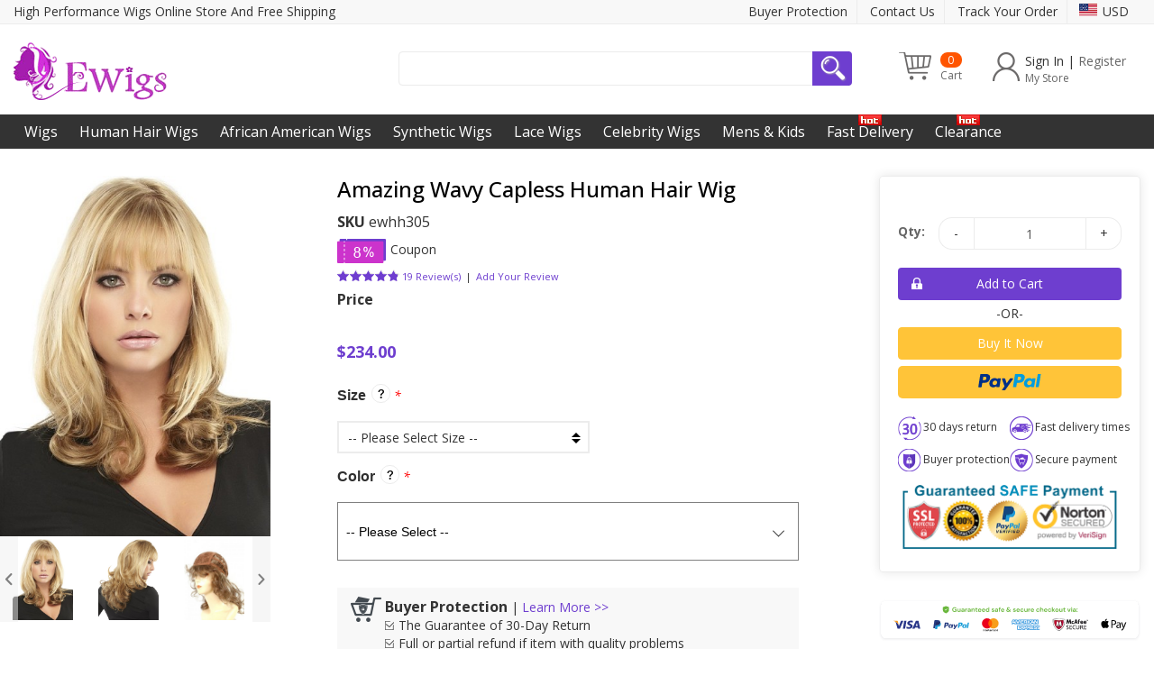

--- FILE ---
content_type: text/html; charset=utf-8
request_url: https://www.ewigsna.com/amazing-wavy-capless-human-hair-wig-ewhh305.html
body_size: 39802
content:

<!DOCTYPE html>
<html lang="en" >

<head><script>(function(w,i,g){w[g]=w[g]||[];if(typeof w[g].push=='function')w[g].push(i)})
(window,'AW-606813450','google_tags_first_party');</script><script async src="/mepc/"></script>
			<script>
				window.dataLayer = window.dataLayer || [];
				function gtag(){dataLayer.push(arguments);}
				gtag('js', new Date());
				gtag('set', 'developer_id.dYzg1YT', true);
				gtag('config', 'AW-606813450');
			</script>
			
    <meta http-equiv="X-UA-Compatible" content="IE=edge" />
    <meta http-equiv="Content-Type" content="text/html; charset=utf-8" />
    <meta name="viewport" content="width=device-width, initial-scale=1.0, maximum-scale=1.0, user-scalable=no">
    <title>Amazing Wavy Capless Human Hair Wig, Wig</title>
    <meta name="description" content="Amazing Wavy Capless Human Hair Wig, Wig" />
    <meta name="keywords" content="Amazing Wavy Capless Human Hair Wig, Wig" />
    <meta name="robots" content="INDEX,FOLLOW" />


    <link rel="shortcut icon" href="/static/uploads/20241114\3165f63e8f8dbfe97949e984d5b4af26.png" type="image/x-icon" />
    <link rel="stylesheet" href="/static/default/js/swiper-3.4.2/dist/css/swiper.min.css">
    <link rel="stylesheet" type="text/css" href="/static/index/css/common.css" media="all" />
    <link rel="stylesheet" type="text/css" href="/static/index/css/header.css" media="all" />
    <link rel="stylesheet" type="text/css" href="/static/index/css/footer.css" media="all" />
    <link rel="stylesheet" type="text/css" href="/static/index/css/lib.css" media="all" />
    <link rel="stylesheet" type="text/css" href="/static/index/css/public.css" media="all" />
    <link rel="stylesheet" type="text/css" href="/static/index/css/iconfont.css" media="all" />
    <link rel="stylesheet" type="text/css" href="/static/index/css/icon.css" media="all" />
    <link rel="stylesheet" type="text/css" href="/static/index/css/icoon.css" media="all" />
    <link rel="stylesheet" type="text/css" href="/static/index/css/styles-202305191509.css" media="all" />
    <link rel="stylesheet" type="text/css" href="/static/index/css/jquery.rating.css" media="all" />
    <link rel="stylesheet" type="text/css" href="/static/index/css/mirasvit_rewards.css" media="all" />
    <link rel="stylesheet" type="text/css" href="/static/index/css/rwd.css" media="all" />
    <link rel="stylesheet" type="text/css" href="/static/index/css/mirasvit_searchindex.css" media="all" />
    <link rel="stylesheet" type="text/css" href="/static/index/css/customer.css" media="all" />

    <link rel="stylesheet" href="//at.alicdn.com/t/c/font_4490650_tscr80zs4o7.css">

    <script type="text/javascript" src="/static/index/js/prototype.js"></script>
    <script type="text/javascript" src="/static/index/js/ccard.js"></script>
    <script type="text/javascript" src="/static/index/js/validation.js"></script>
    <script type="text/javascript" src="/static/index/js/builder.js"></script>
    <script type="text/javascript" src="/static/index/js/effects.js"></script>
    <script type="text/javascript" src="/static/index/js/dragdrop.js"></script>
    <script type="text/javascript" src="/static/index/js/controls.js"></script>
    <script type="text/javascript" src="/static/index/js/slider.js"></script>
    <script type="text/javascript" src="/static/index/js/jquery-1.10.2.min.js"></script>
    <script type="text/javascript" src="/static/index/js/noconflict.js"></script>
    <script type="text/javascript" src="/static/index/js/js.js"></script>
    <script type="text/javascript" src="/static/index/js/form-202305191509.js"></script>
    <script type="text/javascript" src="/static/index/js/translate.js"></script>
    <script type="text/javascript" src="/static/index/js/cookies.js"></script>
    <script type="text/javascript" src="/static/default/js/layer/layer.js"></script>
    <script type="text/javascript" src="/static/index/js/items.js"></script>
<!--    <script type="text/javascript" src="/static/index/js/capture.js"></script>-->
    <script type="text/javascript" src="/static/index/js/rewards_social.js"></script>
    <script type="text/javascript" src="/static/index/js/underscore.js"></script>
    <script type="text/javascript" src="/static/index/js/backbone.js"></script>
    <script type="text/javascript" src="/static/index/js/form-2023051915091.js"></script>
    <script type="text/javascript" src="/static/index/js/autocomplete.js"></script>
    <script type="text/javascript" src="/static/index/js/weee.js"></script>
    <script type="text/javascript" src="/static/index/js/product.js"></script>
    <script type="text/javascript" src="/static/index/js/configurable.js"></script>
    <script type="text/javascript" src="/static/index/js/calendar.js"></script>
    <script type="text/javascript" src="/static/index/js/carousel-min.js"></script>
    <script type="text/javascript" src="/static/index/js/modernizr.custom.min.js"></script>
    <script type="text/javascript" src="/static/index/js/selectivizr.js"></script>
    <script type="text/javascript" src="/static/index/js/matchMedia.js"></script>
    <script type="text/javascript" src="/static/index/js/matchMedia.addListener.js"></script>
    <script type="text/javascript" src="/static/index/js/enquire.js"></script>
<!--    <script type="text/javascript" src="/static/index/js/app.js"></script>-->
    <script type="text/javascript" src="/static/index/js/jquery.cycle2.min.js"></script>
    <script type="text/javascript" src="/static/index/js/jquery.cycle2.swipe.min.js"></script>
    <script type="text/javascript" src="/static/index/js/slideshow.js"></script>
    <script type="text/javascript" src="/static/index/js/imagesloaded.js"></script>
    <script type="text/javascript" src="/static/index/js/minicart.js"></script>
    <script type="text/javascript" src="/static/index/js/jquery.flexslider-min.js"></script>

    <script type="text/javascript" src="/static/index/js/new.js"></script>
<!--    <script type="text/javascript" src="/static/index/js/star-rating/jquery.MetaData.js?ver=202305191509"></script>-->
    <script type="text/javascript" src="/static/index/js/jquery.rating.js"></script>
    <script type="text/javascript" src="/static/index/js/jquery.magnific-popup.js"></script>
    <script type="text/javascript" src="/static/index/js/jquery.ado.reviewimage.js"></script>
    <script type="text/javascript" src="/static/index/js/tinybox.js"></script>
    <script type="text/javascript" src="/static/index/js/bundle.js"></script>
    <script type="text/javascript" src="/static/index/js/amshopby.js"></script>
    <script type="text/javascript" src="/static/index/js/new.js"></script>
    <script type="text/javascript" src="/static/default/js/swiper-3.4.2/dist/js/swiper.jquery.js"></script>
<!--    <script type="text/javascript" src="/static/index/js/jquery.elevateZoom-3.0.8.min.js"></script>-->
    <script type="text/javascript" src="/static/index/js/nouislider.min.js"></script>
    <script type="text/javascript" src="/static/default/js/jquery.validate.min.js"></script>

    <script type="text/javascript" src="/static/default/js/common.js"></script>
    <script type="text/javascript" src="/static/index/js/easycheckout.js"></script>
<!--    <script type="text/javascript" src="/static/index/js/idangerous.swiper.min.js"></script>-->
    <script type="text/javascript" src="/static/index/js/jquery.SuperSlide.2.1.2.js"></script>

    <link rel="stylesheet" href="https://cdnjs.cloudflare.com/ajax/libs/animate.css/4.1.1/animate.min.css" />

<script type="text/javascript" src="/static/default/js/ma.js"></script>
<!--    <link rel="stylesheet" type="text/css" href="/static/index/css/styles-2023051915091.css" media="all" />-->
    <link rel="stylesheet" type="text/css" href="/static/index/css/madisonisland.css" media="all" />

        <link rel="stylesheet" href="https://cdnjs.cloudflare.com/ajax/libs/font-awesome/4.7.0/css/font-awesome.min.css">
    <script>var currency_prefix = '$';var currency_rate = '1';var uid = 0 || 0;var currency_code = 'USD'; var ip='104.23.243.176';</script>
    <noscript>
    </noscript>


</head>

<link rel="preconnect" href="https://fonts.googleapis.com">
<link rel="preconnect" href="https://fonts.gstatic.com" crossorigin>
<link href="https://fonts.googleapis.com/css2?family=Open+Sans:ital,wght@0,300..800;1,300..800&display=swap" rel="stylesheet">

<link href="/static/index/css/index.css" rel="stylesheet" type="text/css">
<link href="/static/index/css/list.css" rel="stylesheet" type="text/css">
<link href="/static/index/css/goods.css" rel="stylesheet" type="text/css">
<link href="/static/index/css/cart.css" rel="stylesheet" type="text/css">
<link href="/static/index/css/checkout.css" rel="stylesheet" type="text/css">

<link rel="stylesheet" type="text/css" href="/static/index/css/mobile.css">
<link rel="stylesheet" type="text/css" href="/static/index/css/header_mobile.css">
<link rel="stylesheet" type="text/css" href="/static/index/css/index_mobile.css">
<link rel="stylesheet" type="text/css" href="/static/index/css/footer_mobile.css">

<link rel="stylesheet" type="text/css" href="/static/index/css/css1.css" media="all">
<link rel="stylesheet" type="text/css" href="/static/index/css/css2.css" media="print">
<!--<script type="text/javascript" src="/static/index/js/db9e8f7030d852eec3f13b11140afa2a.js"></script>-->

<style>
    body,button{
        font-family: "Open Sans", sans-serif;
        font-optical-sizing: auto;
    }
</style>



<script type="text/javascript" src="/static/index/js/SXEvents.js"></script>
<!-- Meta Pixel Code -->
<script>
    !function(f,b,e,v,n,t,s)
    {if(f.fbq)return;n=f.fbq=function(){n.callMethod?
        n.callMethod.apply(n,arguments):n.queue.push(arguments)};
        if(!f._fbq)f._fbq=n;n.push=n;n.loaded=!0;n.version='2.0';
        n.queue=[];t=b.createElement(e);t.async=!0;
        t.src=v;s=b.getElementsByTagName(e)[0];
        s.parentNode.insertBefore(t,s)}(window, document,'script',
        'https://connect.facebook.net/en_US/fbevents.js');
    fbq('init', '1196800335978431');
    fbq('track', 'PageView');
</script>
<noscript><img height="1" width="1" style="display:none"
               src="https://www.facebook.com/tr?id=1196800335978431&ev=PageView&noscript=1"
/></noscript>
<!-- End Meta Pixel Code --><!-- Google tag (gtag.js) -->
<script async="" src="https://www.googletagmanager.com/gtag/js?id=AW-968111012"></script>
<script>
    window.dataLayer = window.dataLayer || [];
    function gtag(){dataLayer.push(arguments);}
    gtag('js', new Date());
    gtag('config', 'AW-968111012');
</script>
<!-- TikTok Pixel Code Start -->
<script>
    !function (w, d, t) {
        w.TiktokAnalyticsObject=t;var ttq=w[t]=w[t]||[];ttq.methods=["page","track","identify","instances","debug","on","off","once","ready","alias","group","enableCookie","disableCookie","holdConsent","revokeConsent","grantConsent"],ttq.setAndDefer=function(t,e){t[e]=function(){t.push([e].concat(Array.prototype.slice.call(arguments,0)))}};for(var i=0;i<ttq.methods.length;i++)ttq.setAndDefer(ttq,ttq.methods[i]);ttq.instance=function(t){for(
            var e=ttq._i[t]||[],n=0;n<ttq.methods.length;n++)ttq.setAndDefer(e,ttq.methods[n]);return e},ttq.load=function(e,n){var r="https://analytics.tiktok.com/i18n/pixel/events.js",o=n&&n.partner;ttq._i=ttq._i||{},ttq._i[e]=[],ttq._i[e]._u=r,ttq._t=ttq._t||{},ttq._t[e]=+new Date,ttq._o=ttq._o||{},ttq._o[e]=n||{};n=document.createElement("script")
        ;n.type="text/javascript",n.async=!0,n.src=r+"?sdkid="+e+"&lib="+t;e=document.getElementsByTagName("script")[0];e.parentNode.insertBefore(n,e)};


        ttq.load('D516AJJC77UB63ORCHC0');
        ttq.page({
            email: '',    // 从后端传递或JS获取
            phone: '',    // 从后端传递或JS获取
        });
    }(window, document, 'ttq');
</script>
<!-- TikTok Pixel Code End -->
<!--Bing UET-->
<script>(function(w,d,t,r,u){var f,n,i;w[u]=w[u]||[],f=function(){var o={ti:"343036871", enableAutoSpaTracking: true};o.q=w[u],w[u]=new UET(o),w[u].push("pageLoad")},n=d.createElement(t),n.src=r,n.async=1,n.onload=n.onreadystatechange=function(){var s=this.readyState;s&&s!=="loaded"&&s!=="complete"||(f(),n.onload=n.onreadystatechange=null)},i=d.getElementsByTagName(t)[0],i.parentNode.insertBefore(n,i)})(window,document,"script","//bat.bing.com/bat.js","uetq");</script>
<!--Bing UET End-->
<script>
    var obj = {
        content_ids: ["ewhh305"],
        content_category: 'Not Set',
        content_name: 'Amazing Wavy Capless Human Hair Wig',
        content_type: 'product',
        contents: 'Amazing Wavy Capless Human Hair Wig',
        currency:currency_code,
        value:234.00,
    };
    fbq('track', 'ViewContent', obj, {eventID:'69725fce1be1e324069565'});
</script><script>
    ttq.track('ViewContent', {
        content_ids:["ewhh305"],
        content_type: 'product',
        contents:[{"price":"234.000000","content_id":"ewhh305"}],
        currency:currency_code,
        value:234.00,
    }, {eventID:'69725fce1fbbb355420538'});
</script>
<style>
    .hidden {
        height: 0; /* 隐藏时高度设置为 0 */
        padding: 0; /* 隐藏时内边距设置为 0 */
        background-color: rgba(0, 0, 0, 0); /* 隐藏时背景颜色 */
    }
    .custom-animate {
        animation-duration: 0.3s; /* 动画持续时间 */
        animation-fill-mode: both; /* 保持动画结束后的状态 */
    }
</style>
<script>
    jQuery(document).ready(function () {

            jQuery('.pro_hover').hover(
                function() {
                    const $this = jQuery(this);
                    $this.data('timeout', setTimeout(function() {
                        $this.find('.best_seller_img').css('opacity', '0');
                        $this.find('.best_seller_img_hover').css('opacity', '1');
                    }, 400)); // 延迟300毫秒执行
                },
                function() {
                    const $this = jQuery(this);
                    clearTimeout($this.data('timeout')); // 清除定时器
                    $this.find('.best_seller_img').css('opacity', '1');
                    $this.find('.best_seller_img_hover').css('opacity', '0');
                }
            );

            if (typeof jQuery.fn.lazyload === 'function') {
                // 如果 lazyload 方法存在，则执行 lazyload
                jQuery("img.zlazy").lazyload();
                jQuery("img.big-thumb").lazyload().trigger("appear");
            } else {
                // 如果 lazyload 方法不存在，则执行其他逻辑或记录信息
                console.log('lazyload 方法不可用');
            }


        jQuery('.nav-toggle').click(function(){
            var html = jQuery('html')

            if (html.hasClass('nav-open')) {
                html.removeClass('nav-open')
                setTimeout(function () {
                    html.removeClass('nav-before-open')
                }, 300)
            } else {
                html.addClass('nav-before-open')
                setTimeout(function () {
                    html.addClass('nav-open')
                }, 42)
            }
        });

        jQuery('.nav-menu span.toggle').click(function(){
            if(!jQuery(this).hasClass('active')){
                jQuery(this).addClass('active').closest('li').find('ul').addClass('open').show();
            }else{
                jQuery(this).removeClass('active').closest('li').find('ul').removeClass('open').hide();
            }
            return false;
        });
        jQuery('.footer-content span.toggle').click(function(){
            if(!jQuery(this).hasClass('active')){
                jQuery(this).addClass('active').closest('.links').find('ul').addClass('open').show();
            }else{
                jQuery(this).removeClass('active').closest('.links').find('ul').removeClass('open').hide();
            }
            return false;
        });

        jQuery(document).ready(function () {
            // 监控窗口滚动事件
            jQuery(window).scroll(function () {
                // 获取当前滚动距离
                if (jQuery(this).scrollTop() > 200) {  // 滚动超过200px时显示按钮
                    jQuery('.bottom-fixed').fadeIn();
                    jQuery('.nav-container,.minicart-info,.back-go-top').addClass('fade-in');
                } else {
                    jQuery('.bottom-fixed').fadeOut();
                    jQuery('.nav-container,.minicart-info,.back-go-top').removeClass('fade-in');
                }
            });

            // 点击返回顶部按钮
            jQuery('.bottom-fixed').click(function () {
                jQuery('html, body').animate({ scrollTop: 0 }, 500); // 500毫秒平滑滚动到顶部
                return false;
            });
        });

        jQuery('.search-menu').click(function(){
            let isopen = jQuery('.mobile-search').hasClass('search-before-open');
            if(isopen){
                jQuery('.mobile-search').removeClass('search-before-open').removeClass('search-open');
            }else{
                jQuery('.mobile-search').addClass('search-before-open').addClass('search-open');
            }
        });
        jQuery('.nav-menu .toggle').click(function(){
            if(jQuery(this).hasClass('active')){
                jQuery(this).closest('li').find('ul').show();
            }else {
                jQuery(this).closest('li').find('ul').hide();
            }
            return false;
        });

        //search-before-open search-open
    });
</script>

<div class="main-container"></div>
<link rel="preconnect" href="https://fonts.googleapis.com">
<link rel="preconnect" href="https://fonts.gstatic.com" crossorigin>
<link href="https://fonts.googleapis.com/css2?family=Archivo+Black&display=swap" rel="stylesheet">

<script src="/static/default/js/jquery.cookie.js"></script>
<script src="/static/default/js/spotlight/spotlight.bundle.js"></script>
<script src="https://cdnjs.cloudflare.com/ajax/libs/lazysizes/5.3.2/lazysizes.min.js" async></script>
<script>
    $lang = {};
    $lang['clear'] = "Clear";
    $lang['Left'] = "Left";
    $lang['please_select'] = "Please Select";
</script>
<script>
    <!--Meta Pixel Add To Cart Code -->
    SXEvents.subscribe('checkout_cart_add_before', {
        callback: function(data) {
            var obj = {
                content_ids: ['ewhh305'],
                content_name: `Amazing Wavy Capless Human Hair Wig`,
                content_type: 'product',
                currency: 'USD',
                value: 234.00,
            };
            fbq('track', 'AddToCart', obj, {eventID:'69725fce1be1e324069565'});
        },
        priority: 1 // 优先级高
    });
    <!--End Meta Pixel Add To Cart Code -->
</script><!--Meta Pixel Add To Cart Code -->
<script>
    SXEvents.subscribe('checkout_cart_add_before', {
        callback: function(data) {
            var obj = {
                    content_ids:['ewhh305'],
                    content_type:'product',
                    contents:[{
                        price:234.00,
                        content_id:`ewhh305`,
                        content_name:`Amazing Wavy Capless Human Hair Wig`,
                    }],
                    description:`Amazing Wavy Capless Human Hair Wig`,
                    currency:currency_code,
                    value:234.00,
                };
            ttq.track('AddToCart', obj, {eventID:'69725fce1fbbb355420538'});
        },
        priority: 1 // 优先级高
    });
</script>
<!--End Meta Pixel Add To Cart Code -->
<div class="onegoods_detail">
    <header class="page-header-wrapper">
    <div class="header-top">
        <div class="container-fluid">
            <div class="row">
                <div class="hidden-sm col-md-6">
                    <p class="welcome-msg">High Performance Wigs Online Store And Free Shipping</p>
                </div>
                <div class="hidden-xs col-md-6">
                    <div class="form-currency">

                        <div class="menu-item"> <span class="flag">
                                                                    <img style="max-width:22px;" alt="Currency - USD" src="https://image.beminelove.com/wigsna-com/big/66cfe50521ce4.png" alt="USD">
                                                        </span>
                            <span>USD</span>
                        </div>
                        <ul class="dropdown-menu-item">
                                                            <li class="item">
                                    <a href="https://www.ewigsna.com/amazing-wavy-capless-human-hair-wig-ewhh305.html?currency_code=GBP"><span class="flag">
                                                                                    <img style="vertical-align:middle;max-width: 22px;"  alt="GBP" src="https://image.beminelove.com/wigsna-com/big/67079b20cad83.png" />
                                                                            </span><span>GBP</span></a>
                                </li>
                                                            <li class="item">
                                    <a href="https://www.ewigsna.com/amazing-wavy-capless-human-hair-wig-ewhh305.html?currency_code=EUR"><span class="flag">
                                                                                    <img style="vertical-align:middle;max-width: 22px;"  alt="EUR" src="https://image.beminelove.com/wigsna-com/big/67079b6a09557.png" />
                                                                            </span><span>EUR</span></a>
                                </li>
                                                            <li class="item">
                                    <a href="https://www.ewigsna.com/amazing-wavy-capless-human-hair-wig-ewhh305.html?currency_code=AUD"><span class="flag">
                                                                                    <img style="vertical-align:middle;max-width: 22px;"  alt="AUD" src="https://image.beminelove.com/wigsna-com/big/67079b84b5757.png" />
                                                                            </span><span>AUD</span></a>
                                </li>
                                                            <li class="item">
                                    <a href="https://www.ewigsna.com/amazing-wavy-capless-human-hair-wig-ewhh305.html?currency_code=BRL"><span class="flag">
                                                                                    <img style="vertical-align:middle;max-width: 22px;"  alt="BRL" src="https://image.beminelove.com/wigsna-com/big/66c2f8ff2c0bf.jpg" />
                                                                            </span><span>BRL</span></a>
                                </li>
                                                    </ul>
                    </div><div class="top-links">
	<ul>
		<li>
			<a target="_blank" href="/buyer-protection/">Buyer
                                Protection</a> 
		</li>
		<li>
			<a href="/contacts/">Contact Us</a> 
		</li>
		<li>
			<a href="/track-order/">Track Your Order</a> 
		</li>
	</ul>
</div></div>
            </div>
        </div>
    </div>
    <div class="header container-fluid">
        <div class="row">
            <div class="col-xs-12 col-sm-3 col-md-4 col-lg-4 mobile-panel">
                <div class="toggle-menu nav-menu"> <span data-action="toggle-nav" class="action nav-toggle">
                        <span>Toggle Nav</span>
 <span class="icon"></span>
</span>
                </div>
                <div class="toggle-menu logo-menu">
                    <span class="logo">
                        <a href="/" title="Wigs Online Sale" class="logo">
                            <img class="img-responsive"  src="/static/uploads/20241104\2a596b978ca726772cc2cd951f1a4bd4.gif" alt="Wigs Online Sale">
                        </a>
                    </span>
                </div>
                <div class="toggle-menu search-menu"> <span data-action="toggle-search" class="action search-toggle">
                        <span>Search</span>
 <span class="icon"></span>
</span>
                </div>
            </div>
            <div class="col-xs-12 col-sm-4 col-md-4 col-lg-5 mobile-search">
                <form id="search_mini_form" action="/goods/catalogsearch/" method="get">
                    <div class="form-search">
                        <label for="search">Search:</label>
                        <input id="search" type="text" name="q" value="" class="input-text" maxlength="256" autocomplete="off">
                        <button type="submit" title="Search" class="button"><span>Search</span>
                        </button>
                        <div id="search_autocomplete" class="search-autocomplete" style="display: none;"></div>
                                                    <div id="popular-search" class="popular-search">
                                <h3>Popular Search</h3>
                                <ul class="popular-list">
                                                                        <li>
                                        <a href="/goods/catalogsearch/?q=Human+Hair+Wigs"><span
                                            class="num item-1">1</span>Human Hair Wigs</a>
                                    </li>
                                                                        <li>
                                        <a href="/goods/catalogsearch/?q=Lace+Front+Wigs"><span
                                            class="num item-2">2</span>Lace Front Wigs</a>
                                    </li>
                                                                        <li>
                                        <a href="/goods/catalogsearch/?q=Long+Wigs"><span
                                            class="num item-3">3</span>Long Wigs</a>
                                    </li>
                                                                        <li>
                                        <a href="/goods/catalogsearch/?q=Wigs+with+bangs"><span
                                            class="num item-4">4</span>Wigs with bangs</a>
                                    </li>
                                                                        <li>
                                        <a href="/goods/catalogsearch/?q=Wigs+for+black+women"><span
                                            class="num item-5">5</span>Wigs for black women</a>
                                    </li>
                                                                        <li>
                                        <a href="/goods/catalogsearch/?q=wig+stand"><span
                                            class="num item-6">6</span>wig stand</a>
                                    </li>
                                                                        <li>
                                        <a href="/goods/catalogsearch/?q=Mens+Wigs"><span
                                            class="num item-7">7</span>Mens Wigs</a>
                                    </li>
                                                                        <li>
                                        <a href="/goods/catalogsearch/?q=wigs+for+sale"><span
                                            class="num item-8">8</span>wigs for sale</a>
                                    </li>
                                                                    </ul>
                            </div>
                                                <script type="text/javascript">
                           
                            $j('#search_mini_form').focusin(function (e) {
                                $j('.popular-search').addClass('popular-search-open');
                                e.stopPropagation();
                            });
                            $j('#search_mini_form').focusout(function () {
                                $j('.popular-search').removeClass('popular-search-open');
                            })

                            $j('#search').on('input propertychange', function () {
                                var result = $j(this).val();
                                if (result) $j('.popular-search').removeClass('popular-search-open');
                            });
                            //var searchForm = new Varien.searchForm('search_mini_form', 'search', 'Search entire store here...');
                            //searchForm.initAutocomplete('https://www.ewigsna.com/catalogsearch/ajax/suggest/', 'search_autocomplete');
                           
                        </script>
                    </div>
                </form>
            </div>
            <div class="hidden-xs col-sm-5 col-md-4 col-lg-3">
                <div class="account-info">

                    <div class="account-inner">
                        <ul class="account-unsigned">
                                                            <li class="account-login">
                                    <a href="/customer/account/login/">Sign In</a>
                                </li>
                                <li class="ua-line">|</li>
                                <li class="account-create">
                                    <a href="/customer/account/create/">Register</a>
                                </li>
                                <li class="text"><span>My Store</span>
                                </li>
                                                    </ul>
                    </div>

                </div>
                <div class="minicart-info  no-empty fade-out">
                    <a href="/cart">
                        <div class="minicart-item">
                            <div class="skip-cart "> <span class="icon"></span>
                                <span class="count">0</span>
                                <span class="text">Cart</span>
                            </div>
                        </div>
                    </a>
                </div>
            </div>
        </div>
    </div>
    <div class="mobile-bottom-info">
        <ul>
            <li class="home">
                <a href="/"><span class="icon"></span><span>Home</span>
                </a>
            </li>
            <li class="account">
                <a href="/customer/account/"><span class="icon"></span><span>Account</span>
                </a>
            </li>
            <li class="contacts">
                <a href="/contacts/"><span class="icon"></span><span>Contacts</span>
                </a>
            </li>
            <li class="mini-cart">
                <a class="action minicart-toggle no-empty" href="/cart/"> <span class="icon"></span>
                    <span>My Cart</span>
                    <span class="count">0</span>

                </a>
            </li>
        </ul>
    </div>
</header>
<div class="nav-container fade-out">
    <div class="container-fluid">
        <div class="nav-top">
            <div class="my-account"> <i class="fa fa-user"></i>
                <span><a href="/customer/account/"
                         title="My Account">My Account</a></span>
                <div class="nav-container-close iconfont icon-close7"></div>
            </div>
            
            
            <div style="margin-bottom: 15px;" class="select_currency">
            <div class="currency_selected">

                                    <img alt="USD" src="https://image.beminelove.com/wigsna-com/big/66cfe50521ce4.png" width="33"/>
                
                <span class="currency_code">USD</span>
                <span class="iconfont icon-jiantouxia"></span>
            </div>
            <div class="currency_list dropdown-menu">
                                <div class="currency_list_item">
                    <a href="https://www.ewigsna.com/amazing-wavy-capless-human-hair-wig-ewhh305.html?currency_code=GBP">
                            <span>
                                                                            <img
                                             style="vertical-align:middle"
                                             width="33"
                                             height="22"
                                             src="https://image.beminelove.com/wigsna-com/big/67079b20cad83.png"/>
                                                                </span>
                        <span class="currency_title">
                            United Kingdom Pounds (GBP)(£)
                        </span>
                    </a>
                </div>
                                <div class="currency_list_item">
                    <a href="https://www.ewigsna.com/amazing-wavy-capless-human-hair-wig-ewhh305.html?currency_code=EUR">
                            <span>
                                                                            <img
                                             style="vertical-align:middle"
                                             width="33"
                                             height="22"
                                             src="https://image.beminelove.com/wigsna-com/big/67079b6a09557.png"/>
                                                                </span>
                        <span class="currency_title">
                            Euro (EUR)(€)
                        </span>
                    </a>
                </div>
                                <div class="currency_list_item">
                    <a href="https://www.ewigsna.com/amazing-wavy-capless-human-hair-wig-ewhh305.html?currency_code=AUD">
                            <span>
                                                                            <img
                                             style="vertical-align:middle"
                                             width="33"
                                             height="22"
                                             src="https://image.beminelove.com/wigsna-com/big/67079b84b5757.png"/>
                                                                </span>
                        <span class="currency_title">
                            Australian Dollars (AUD)(AU$)
                        </span>
                    </a>
                </div>
                                <div class="currency_list_item">
                    <a href="https://www.ewigsna.com/amazing-wavy-capless-human-hair-wig-ewhh305.html?currency_code=BRL">
                            <span>
                                                                            <img
                                             style="vertical-align:middle"
                                             width="33"
                                             height="22"
                                             src="https://image.beminelove.com/wigsna-com/big/66c2f8ff2c0bf.jpg"/>
                                                                </span>
                        <span class="currency_title">
                             Brazilian Reais (BRL)(R$)
                        </span>
                    </a>
                </div>
                            </div>
        </div>
            
            
            
            <div class="nav-title"> <span><i class="fa fa-angle-double-right"></i> Category</span>

            </div>
        </div>
        
        
        
        <nav class="nav">
            <ul class="nav-menu">
                                <li class="parent">
                    <a href="/c/wigs.html" class="level0 has-children">
                        Wigs<span class="toggle" data-toggle="expand" data-target="#menu-1"></span>                    </a>
                                            <div class="customize-menu level0" id="block-3">
                            <div class="row submenu wigs" title="">
	<div class="col-sm-3 col-md-3 col-lg-2 menu-item columns">
		<ul>
			<li>
				<strong>By Category</strong> 
			</li>
			<li>
				<a href="/c/top-quality-fast-delivery.html" title="Fast Delivery">Fast Delivery</a> 
			</li>
			<li>
				<a href="/c/human-hair-wigs.html" title="Human Hair Wigs">Human Hair Wigs</a> 
			</li>
			<li>
				<a href="/c/lace-wigs.html" title="Lace Wigs">Lace Wigs</a> 
			</li>
			<li>
				<a href="/c/african-american-wigs.html" title="African American Wigs">African American Wigs</a> 
			</li>
			<li>
				<a href="/c/synthetic-wigs.html" title="Synthetic Wigs">Synthetic Wigs</a> 
			</li>
			<li>
				<a href="/c/celebrity-wigs.html" title="Celebrity Wigs">Celebrity Wigs</a> 
			</li>
			<li>
				<a href="/c/mens-kids.html" title="Mens & Kids">Mens & Kids</a> 
			</li>
			<li>
				<a href="/c/bob-wigs.html" title="Bob Wigs">Bob Wigs</a> 
			</li>
		</ul>
	</div>
	<div class="col-sm-3 col-md-3 col-lg-2 menu-item columns">
		<ul>
			<li>
				<strong> </strong> 
			</li>
			<li>
				<a href="/c/3-4-wigs.html" title="3/4 Wigs">3/4 Wigs</a> 
			</li>
			<li>
				<a href="/c/gray-wigs.html" title="Grey Wigs">Grey Wigs</a> 
			</li>
			<li>
				<a href="/c/u-part-wigs.html" title="U Part Wigs">U Part Wigs</a> 
			</li>
			<li>
				<a href="/c/wigs-accessories.html" title="Accessories">Accessories</a> 
			</li>
			<li>
				<a href="/c/wig-stands-caps.html" title="Wig Stands & Caps">Wig Stands & Caps</a> 
			</li>
			<li>
				<a href="/c/tapes-adhesives.html" title="Tapes & Adhesives">Tapes & Adhesives</a> 
			</li>
			<li>
				<a href="/c/clips-colour-rings.html" title="Clips & Colour Rings">Clips & Colour Rings</a> 
			</li>
			<li>
				<a href="/c/clearance.html" title="Clearance">Clearance</a> 
			</li>
		</ul>
	</div>
	<div class="col-sm-3 col-md-3 col-lg-2 menu-item columns">
		<ul>
			<li>
				<strong>By Length</strong> 
			</li>
			<li>
				<a href="/c/wigs.html?length=32" title="Cropped">Cropped</a> 
			</li>
			<li>
				<a href="/c/wigs.html?length=33" title="Short">Short</a> 
			</li>
			<li>
				<a href="/c/wigs.html?length=34" title="Chin Length">Chin Length</a> 
			</li>
			<li>
				<a href="/c/wigs.html?length=35" title="Shoulder Length">Shoulder Length</a> 
			</li>
			<li>
				<a href="/c/wigs.html?length=36" title="Long">Medium</a> 
			</li>
			<li>
				<a href="/c/wigs.html?length=37" title="Extra Long">Long</a> 
			</li>
		</ul>
		<ul>
			<li>
				<strong>By Material</strong> 
			</li>
			<li>
				<a href="/c/wigs.html?material=3" title="Human Hair Wigs">Human Hair Wigs</a> 
			</li>
			<li>
				<a href="/c/wigs.html?material=5" title="Synthetic Wigs">Synthetic Wigs</a> 
			</li>
		</ul>
	</div>
	<div class="col-sm-3 col-md-3 col-lg-2 menu-item columns">
		<ul>
			<li>
				<strong>By Hairstyle</strong> 
			</li>
			<li>
				<a href="/c/wigs.html?hair_style=10" title="Straight Wigs">Straight Wigs</a> 
			</li>
			<li>
				<a href="/c/wigs.html?hair_style=9" title="Curly Wigs">Curly Wigs</a> 
			</li>
			<li>
				<a href="/c/wigs.html?hair_style=11" title="Wavy Wigs">Wavy Wigs</a> 
			</li>
		</ul>
		<ul>
			<li>
				<strong>By Cap Construction</strong> 
			</li>
			<li>
				<a href="/c/wigs.html?cap_construction=19" title="Capless Wigs">Capless Wigs</a> 
			</li>
			<li>
				<a href="/c/wigs.html?cap_construction=21" title="Lace Front Wigs">Lace Front Wigs</a> 
			</li>
			<li>
				<a href="/c/wigs.html?cap_construction=20" title="Full Lace Wigs">Full Lace Wigs</a> 
			</li>
			<li>
				<a href="/c/wigs.html?cap_construction=22" title="Monofilament Wigs">Monofilament Wigs</a> 
			</li>
		</ul>
	</div>
	<div class="visible-lg col-lg-2 menu-item columns">
		<ul>
			<li>
				<strong>By Hair Cut</strong> 
			</li>
			<li>
				<a href="/c/wigs.html?hair_cut=12" title="Bobs">Bobs</a> 
			</li>
			<li>
				<a href="/c/wigs.html?hair_cut=13" title="Pixies & Boycuts">Pixies & Boycuts</a> 
			</li>
			<li>
				<a href="/c/wigs.html?hair_cut=14" title="Layered">Layered</a> 
			</li>
			<li>
				<a href="/c/wigs.html?hair_cut=15" title="Shag">Shag</a> 
			</li>
			<li>
				<a href="/c/wigs.html?hair_cut=16" title="With Bangs">With Bangs</a> 
			</li>
			<li>
				<a href="/c/wigs.html?hair_cut=17" title="Without Bangs">Without Bangs</a> 
			</li>
			<li>
				<a href="/c/wigs.html?hair_cut=18" title="Classic">Classic</a> 
			</li>
		</ul>
	</div>
	<div class="visible-lg col-lg-2 menu-item pic">
		<a href="/c/wigs.html" title=""><img alt="Wigs" class="img-responsive" src="/static/index/image/menu/wigs.jpg" /></a> 
	</div>
</div>                        </div>
                                        <ul class="level0 open" id="menu-3" style="display: none;">
                                                <li class="level">
                            <a href="/c/bob-wigs.html" class=" ">Bob Wigs</a>
                        </li>
                                                <li class="level">
                            <a href="/c/3-4-wigs.html" class=" ">3/4 Wigs</a>
                        </li>
                                                <li class="level">
                            <a href="/c/gray-wigs.html" class=" ">Gray Wigs</a>
                        </li>
                                                <li class="level">
                            <a href="/c/u-part-wigs.html" class=" ">U Part Wigs</a>
                        </li>
                                                <li class="level">
                            <a href="/c/wigs-sale.html" class=" ">Sale</a>
                        </li>
                                                <li class="level">
                            <a href="/c/wigs-accessories.html" class=" ">Accessories</a>
                        </li>
                                                <li class="level">
                            <a href="/c/wig-stands-caps.html" class=" ">Wig Stands & Caps</a>
                        </li>
                                                <li class="level">
                            <a href="/c/tapes-adhesives.html" class=" ">Tapes & Adhesives</a>
                        </li>
                                                <li class="level">
                            <a href="/c/clips-colour-rings.html" class=" ">Clips & Colour Rings</a>
                        </li>
                                                <li class="level">
                            <a href="/c/short-wigs.html" class=" ">Short Wigs</a>
                        </li>
                                                <li class="level">
                            <a href="/c/medium-wigs.html" class=" ">Medium Wigs</a>
                        </li>
                                                <li class="level">
                            <a href="/c/long-wigs.html" class=" ">Long Wigs</a>
                        </li>
                                                <li class="level">
                            <a href="/c/straight-wigs.html" class=" ">Straight Wigs</a>
                        </li>
                                                <li class="level">
                            <a href="/c/curly-wigs.html" class=" ">Curly Wigs</a>
                        </li>
                                                <li class="level">
                            <a href="/c/wavy-wigs.html" class=" ">Wavy Wigs</a>
                        </li>
                                                <li class="level">
                            <a href="/c/capless-wigs.html" class=" ">Capless Wigs</a>
                        </li>
                                                <li class="level">
                            <a href="/c/lace-front-wigs.html" class=" ">Lace Front Wigs</a>
                        </li>
                                                <li class="level">
                            <a href="/c/full-lace-wigs.html" class=" ">Full Lace Wigs</a>
                        </li>
                                                <li class="level">
                            <a href="/c/monofilament-wigs.html" class=" ">Monofilament Wigs</a>
                        </li>
                                            </ul>
                                    </li>
                                <li class="parent">
                    <a href="/c/human-hair-wigs.html" class="level0 has-children">
                        Human Hair Wigs<span class="toggle" data-toggle="expand" data-target="#menu-1"></span>                    </a>
                                            <div class="customize-menu level0" id="block-4">
                            <div class="submenu human-hair-wigs">
	<div class="col-sm-3 col-md-3 col-lg-3 menu-item columns">
		<ul class="menu-item-large">
			<li>
				<strong>By Category</strong>
			</li>
			<li>
				<a href="/c/brazilian-remy-hair-wigs.html" title="Brazilian Remy Hair Wigs">Brazilian Remy Hair Wigs</a>
			</li>
			<li>
				<a href="/c/top-10-human-hair-wigs.html" title="Top 10 Human Hair Wigs">Top 10 Human Hair Wigs</a>
			</li>
			<li>
				<a href="/c/top-rated-human-hair-wigs.html" title="Top Rated Human Hair Wigs">Top Rated Human Hair Wigs</a>
			</li>
			<li>
				<a href="/c/popular-short-human-hair-wigs.html" title="Popular Short Human Hair Wigs">Popular Short Human Hair Wigs</a>
			</li>
			<li>
				<a href="/c/popular-capless-human-hair-wigs.html" title="Popular Capless Human Hair Wigs">Popular Capless Human Hair Wigs</a>
			</li>
			<li>
				<a href="/c/popular-lace-human-hair-wigs.html" title="Popular Lace Human Hair Wigs">Popular Lace Human Hair Wigs</a>
			</li>
			<li>
				<a href="/c/human-hair-wigs-under-120.html" title="Under $120">Under $120</a>
			</li>
		</ul>
	</div>
	<div class="col-sm-3 col-md-3 col-lg-2 menu-item columns">
		<ul>
			<li>
				<strong>By Length</strong>
			</li>
			<li>
				<a href="/c/human-hair-wigs.html?length=32" title="Cropped">Cropped</a>
			</li>
			<li>
				<a href="/c/human-hair-wigs.html?length=33" title="Short">Short</a>
			</li>
			<li>
				<a href="/c/human-hair-wigs.html?length=36" title="Long">Medium</a>
			</li>
			<li>
				<a href="/c/human-hair-wigs.html?length=37" title="Long">Long</a>
			</li>
			<li>
				<a href="/c/human-hair-wigs.html?length=34" title="Chin Length">Chin Length</a>
			</li>
			<li>
				<a href="/c/human-hair-wigs.html?length=35" title="Shoulder Length">Shoulder Length</a>
			</li>
		</ul>
	</div>
	<div class="col-sm-3 col-md-3 col-lg-2 menu-item columns">
		<ul>
			<li>
				<strong>By Hairstyle</strong>
			</li>
			<li>
				<a href="/c/human-hair-wigs.html?hair_style=9" title="Curly">Curly</a>
			</li>
			<li>
				<a href="/c/human-hair-wigs.html?hair_style=10" title="Straight">Straight</a>
			</li>
			<li>
				<a href="/c/human-hair-wigs.html?hair_style=11" title="Wavy">Wavy</a>
			</li>
		</ul>
		<ul>
			<li>
				<strong>By Cap Construction</strong>
			</li>
			<li>
				<a href="/c/human-hair-wigs.html?cap_construction=19" title="Capless">Capless</a>
			</li>
			<li>
				<a href="/c/human-hair-wigs.html?cap_construction=20" title="Full Lace">Full Lace</a>
			</li>
			<li>
				<a href="/c/human-hair-wigs.html?cap_construction=21" title="Lace Front">Lace Front</a>
			</li>
			<li>
				<a href="/c/human-hair-wigs.html?cap_construction=22" title="Monofilament">Monofilament</a>
			</li>
		</ul>
	</div>
	<div class="col-sm-3 col-md-3 col-lg-2 menu-item columns">
		<ul>
			<li>
				<strong>By Hair Cut</strong>
			</li>
			<li>
				<a href="/c/human-hair-wigs.html?hair_cut=12" title="Bobs">Bobs</a>
			</li>
			<li>
				<a href="/c/human-hair-wigs.html?hair_cut=13" title="Pixies & Boycuts">Pixies & Boycuts</a>
			</li>
			<li>
				<a href="/c/human-hair-wigs.html?hair_cut=14" title="Layered">Layered</a>
			</li>
			<li>
				<a href="/c/human-hair-wigs.html?hair_cut=15" title="Shag">Shag</a>
			</li>
			<li>
				<a href="/c/human-hair-wigs.html?hair_cut=16" title="With Bangs">With Bangs</a>
			</li>
			<li>
				<a href="/c/human-hair-wigs.html?hair_cut=17" title="Without Bangs">Without Bangs</a>
			</li>
			<li>
				<a href="/c/human-hair-wigs.html?hair_cut=18" title="Classic">Classic</a>
			</li>
		</ul>
	</div>
	<div class="visible-lg col-lg-3 menu-item pic">
		<a href="/c/human-hair-wigs.html"><img class="img-responsive" alt="Human Hair Wigs" src="/static/index/image/menu/human-hair-wigs.jpg" /></a>
	</div>
</div>                        </div>
                                        <ul class="level0 open" id="menu-4" style="display: none;">
                                                <li class="level">
                            <a href="/c/brazilian-remy-hair-wigs.html" class=" ">Brazilian Remy Hair Wigs</a>
                        </li>
                                                <li class="level">
                            <a href="/c/top-10-human-hair-wigs.html" class=" ">Top 10 Human Hair Wigs</a>
                        </li>
                                                <li class="level">
                            <a href="/c/top-rated-human-hair-wigs.html" class=" ">Top Rated Human Hair Wigs</a>
                        </li>
                                                <li class="level">
                            <a href="/c/popular-short-human-hair-wigs.html" class=" ">Popular Short Human Hair Wigs</a>
                        </li>
                                                <li class="level">
                            <a href="/c/popular-capless-human-hair-wigs.html" class=" ">Popular Capless Human Hair Wigs</a>
                        </li>
                                                <li class="level">
                            <a href="/c/popular-lace-human-hair-wigs.html" class=" ">Popular Lace Human Hair Wigs</a>
                        </li>
                                                <li class="level">
                            <a href="/c/human-hair-wigs-under-120.html" class=" ">Under $120</a>
                        </li>
                                            </ul>
                                    </li>
                                <li class="parent">
                    <a href="/c/african-american-wigs.html" class="level0 has-children">
                        African American Wigs<span class="toggle" data-toggle="expand" data-target="#menu-1"></span>                    </a>
                                            <div class="customize-menu level0" id="block-6">
                            <div class="submenu african-american-wigs">
	<div class="col-sm-3 col-md-3 col-lg-3 menu-item columns">
		<ul class="menu-item-large">
			<li>
				<strong>By Category</strong>
			</li>
			<li>
				<a href="/c/top-10-african-american-wigs.html" title="Top 10 African American Wigs">Top 10 African American Wigs</a>
			</li>
			<li>
				<a href="/c/top-rated-african-american-wigs.html" title="Top Rated African American Wigs">Top Rated African American Wigs</a>
			</li>
			<li>
				<a href="/c/popular-short-african-american-wigs.html" title="Popular Short African American Wigs">Popular Short African American Wigs</a>
			</li>
			<li>
				<a href="/c/popular-capless-african-american-wigs.html" title="Popular Capless African American Wigs">Popular Capless African American Wigs</a>
			</li>
			<li>
				<a href="/c/popular-lace-african-american-wigs.html" title="Popular Lace African American Wigs">Popular Lace African American Wigs</a>
			</li>
			<li>
				<a href="/c/african-american-wigs-under-80.html" title="Under $80">Under $80</a>
			</li>
		</ul>
	</div>
	<div class="col-sm-3 col-md-3 col-lg-2 menu-item columns">
		<ul>
			<li>
				<strong>By Length</strong>
			</li>
			<li>
				<a href="/c/african-american-wigs.html?length=32" title="Cropped">Cropped</a>
			</li>
			<li>
				<a href="/c/african-american-wigs.html?length=33" title="Short">Short</a>
			</li>
			<li>
				<a href="/c/african-american-wigs.html?length=37" title="Long">Long</a>
			</li>
			<li>
				<a href="/c/african-american-wigs.html?length=34" title="Chin Length">Chin Length</a>
			</li>
			<li>
				<a href="/c/african-american-wigs.html?length=35" title="Shoulder Length">Shoulder Length</a>
			</li>
		</ul>
		<ul>
			<li>
				<strong>By Material</strong>
			</li>
			<li>
				<a href="/c/african-american-wigs.html?material=3" title="Human Hair Wigs">Human Hair Wigs</a>
			</li>
			<li>
				<a href="/c/african-american-wigs.html?material=5" title="Synthetic Wigs">Synthetic Wigs</a>
			</li>
		</ul>
	</div>
	<div class="col-sm-3 col-md-3 col-lg-2 menu-item columns">
		<ul>
			<li>
				<strong>By Hairstyle</strong>
			</li>
			<li>
				<a href="/c/african-american-wigs.html?hair_style=9" title="Curly">Curly</a>
			</li>
			<li>
				<a href="/c/african-american-wigs.html?hair_style=10" title="Straight">Straight</a>
			</li>
			<li>
				<a href="/c/african-american-wigs.html?hair_style=11" title="Wavy">Wavy</a>
			</li>
		</ul>
		<ul>
			<li>
				<strong>By Cap Construction</strong>
			</li>
			<li>
				<a href="/c/african-american-wigs.html?cap_construction=19" title="Capless">Capless</a>
			</li>
			<li>
				<a href="/c/african-american-wigs.html?cap_construction=20" title="Full Lace">Full Lace</a>
			</li>
			<li>
				<a href="/c/african-american-wigs.html?cap_construction=21" title="Lace Front">Lace Front</a>
			</li>
		</ul>
	</div>
	<div class="col-sm-3 col-md-3 col-lg-2 menu-item columns">
		<ul>
			<li>
				<strong>By Hair Cut</strong>
			</li>
			<li>
				<a href="/c/african-american-wigs.html?hair_cut=12" title="Bobs">Bobs</a>
			</li>
			<li>
				<a href="/c/african-american-wigs.html?hair_cut=13" title="Pixies & Boycuts">Pixies & Boycuts</a>
			</li>
			<li>
				<a href="/c/african-american-wigs.html?hair_cut=14" title="Layered">Layered</a>
			</li>
			<li>
				<a href="/c/african-american-wigs.html?hair_cut=15" title="Shag">Shag</a>
			</li>
			<li>
				<a href="/c/african-american-wigs.html?hair_cut=16" title="With Bangs">With Bangs</a>
			</li>
			<li>
				<a href="/c/african-american-wigs.html?hair_cut=17" title="Without Bangs">Without Bangs</a>
			</li>
			<li>
				<a href="/c/african-american-wigs.html?hair_cut=18" title="Classic">Classic</a>
			</li>
		</ul>
	</div>
	<div class="visible-lg col-lg-3 menu-item pic">
		<a href="/c/african-american-wigs.html"><img alt="African American Wigs" class="img-responsive" src="/static/index/image/menu/african-american-wigs.jpg" /></a>
	</div>
</div>                        </div>
                                        <ul class="level0 open" id="menu-6" style="display: none;">
                                                <li class="level">
                            <a href="/c/top-10-african-american-wigs.html" class=" ">Top 10 African American Wigs</a>
                        </li>
                                                <li class="level">
                            <a href="/c/top-rated-african-american-wigs.html" class=" ">Top Rated African American Wigs</a>
                        </li>
                                                <li class="level">
                            <a href="/c/popular-short-african-american-wigs.html" class=" ">Popular Short African American Wigs</a>
                        </li>
                                                <li class="level">
                            <a href="/c/popular-capless-african-american-wigs.html" class=" ">Popular Capless African American Wigs</a>
                        </li>
                                                <li class="level">
                            <a href="/c/popular-lace-african-american-wigs.html" class=" ">Popular Lace African American Wigs</a>
                        </li>
                                                <li class="level">
                            <a href="/c/african-american-wigs-under-80.html" class=" ">Under $80</a>
                        </li>
                                            </ul>
                                    </li>
                                <li class="parent">
                    <a href="/c/synthetic-wigs.html" class="level0 has-children">
                        Synthetic Wigs<span class="toggle" data-toggle="expand" data-target="#menu-1"></span>                    </a>
                                            <div class="customize-menu level0" id="block-7">
                            <div class="submenu synthetic-wigs">
	<div class="col-sm-3 col-md-3 col-lg-3 menu-item columns">
		<ul class="menu-item-large">
			<li>
				<strong>By Category</strong>
			</li>
			<li>
				<a href="/c/top-10-synthetic-wigs.html" title="Top 10 Synthetic Wigs">Top 10 Synthetic Wigs</a>
			</li>
			<li>
				<a href="/c/top-rated-synthetic-wigs.html" title="Top Rated Synthetic Wigs">Top Rated Synthetic Wigs</a>
			</li>
			<li>
				<a href="/c/popular-capless-synthetic-wigs.html" title="Popular Capless Synthetic Wigs">Popular Capless Synthetic Wigs</a>
			</li>
			<li>
				<a href="/c/popular-lace-synthetic-wigs.html" title="Popular Lace Synthetic Wigs">Popular Lace Synthetic Wigs</a>
			</li>
			<li>
				<a href="/c/synthetic-wigs-under-80.html" title="Under $80">Under $80</a>
			</li>
		</ul>
	</div>
	<div class="col-sm-3 col-md-3 col-lg-2 menu-item columns">
		<ul>
			<li>
				<strong>By Length</strong>
			</li>
			<li>
				<a href="/c/synthetic-wigs.html?length=32" title="Cropped">Cropped</a>
			</li>
			<li>
				<a href="/c/synthetic-wigs.html?length=33" title="Short">Short</a>
			</li>
			<li>
				<a href="/c/synthetic-wigs.html?length=36" title="Long">Medium</a>
			</li>
			<li>
				<a href="/c/synthetic-wigs.html?length=37" title="Long">Long</a>
			</li>
			<li>
				<a href="/c/synthetic-wigs.html?length=34" title="Chin Length">Chin Length</a>
			</li>
			<li>
				<a href="/c/synthetic-wigs.html?length=35" title="Shoulder Length">Shoulder Length</a>
			</li>
		</ul>
	</div>
	<div class="col-sm-3 col-md-3 col-lg-2 menu-item columns">
		<ul>
			<li>
				<strong>By Hairstyle</strong>
			</li>
			<li>
				<a href="/c/synthetic-wigs.html?hair_style=9" title="Curly">Curly</a>
			</li>
			<li>
				<a href="/c/synthetic-wigs.html?hair_style=10" title="Straight">Straight</a>
			</li>
			<li>
				<a href="/c/synthetic-wigs.html?hair_style=11" title="Wavy">Wavy</a>
			</li>
		</ul>
		<ul>
			<li>
				<strong>By Cap Construction</strong>
			</li>
			<li>
				<a href="/c/synthetic-wigs.html?cap_construction=19" title="Capless">Capless</a>
			</li>
			<li>
				<a href="/c/synthetic-wigs.html?cap_construction=20" title="Full Lace">Full Lace</a>
			</li>
			<li>
				<a href="/c/synthetic-wigs.html?cap_construction=21" title="Lace Front">Lace Front</a>
			</li>
			<li>
				<a href="/c/synthetic-wigs.html?cap_construction=22" title="Monofilament">Monofilament</a>
			</li>
		</ul>
	</div>
	<div class="col-sm-3 col-md-3 col-lg-2 menu-item columns">
		<ul>
			<li>
				<strong>By Hair Cut</strong>
			</li>
			<li>
				<a href="/c/synthetic-wigs.html?hair_cut=12" title="Bobs">Bobs</a>
			</li>
			<li>
				<a href="/c/synthetic-wigs.html?hair_cut=13" title="Pixies & Boycuts">Pixies & Boycuts</a>
			</li>
			<li>
				<a href="/c/synthetic-wigs.html?hair_cut=14" title="Layered">Layered</a>
			</li>
			<li>
				<a href="/c/synthetic-wigs.html?hair_cut=15" title="Shag">Shag</a>
			</li>
			<li>
				<a href="/c/synthetic-wigs.html?hair_cut=16" title="With Bangs">With Bangs</a>
			</li>
			<li>
				<a href="/c/synthetic-wigs.html?hair_cut=17" title="Without Bangs">Without Bangs</a>
			</li>
			<li>
				<a href="/c/synthetic-wigs.html?hair_cut=18" title="Classic">Classic</a>
			</li>
		</ul>
	</div>
	<div class="visible-lg col-lg-3 menu-item pic">
		<a href="/c/synthetic-wigs.html"><img class="img-responsive" alt="Synthetic Wigs" src="/static/index/image/menu/synthetic-wigs.jpg" /></a>
	</div>
</div>                        </div>
                                        <ul class="level0 open" id="menu-7" style="display: none;">
                                                <li class="level">
                            <a href="/c/top-10-synthetic-wigs.html" class=" ">Top 10 Synthetic Wigs</a>
                        </li>
                                                <li class="level">
                            <a href="/c/top-rated-synthetic-wigs.html" class=" ">Top Rated Synthetic Wigs</a>
                        </li>
                                                <li class="level">
                            <a href="/c/popular-capless-synthetic-wigs.html" class=" ">Popular Capless Synthetic Wigs</a>
                        </li>
                                                <li class="level">
                            <a href="/c/popular-lace-synthetic-wigs.html" class=" ">Popular Lace Synthetic Wigs</a>
                        </li>
                                                <li class="level">
                            <a href="/c/synthetic-wigs-under-80.html" class=" ">Under $80</a>
                        </li>
                                            </ul>
                                    </li>
                                <li class="parent">
                    <a href="/c/lace-wigs.html" class="level0 has-children">
                        Lace Wigs<span class="toggle" data-toggle="expand" data-target="#menu-1"></span>                    </a>
                                            <div class="customize-menu level0" id="block-8">
                            <div class="submenu lace-wigs">
	<div class="col-sm-3 col-md-3 col-lg-3 menu-item columns">
		<ul class="menu-item-large">
			<li>
				<strong>By Category</strong>
			</li>
			<li>
				<a href="/c/human-hair-lace-front-wigs.html" title="Human Hair Lace Front Wigs">Human Hair Lace Front Wigs</a>
			</li>
			<li>
				<a href="/c/synthetic-hair-lace-front-wigs.html" title="Synthetic Hair Lace Front Wigs">Synthetic Hair Lace Front Wigs</a>
			</li>
			<li>
				<a href="/c/human-hair-full-lace-wigs.html" title="Human Hair Full Lace Wigs">Human Hair Full Lace Wigs</a>
			</li>
			<li>
				<a href="/c/synthetic-hair-full-lace-wigs.html" title="Synthetic Hair Full Lace Wigs">Synthetic Hair Full Lace Wigs</a>
			</li>
		</ul>
		<ul>
			<li>
				<strong>By Material</strong>
			</li>
			<li>
				<a href="/c/lace-wigs.html?material=3" title="Human Hair Wigs">Human Hair Wigs</a>
			</li>
			<li>
				<a href="/c/lace-wigs.html?material=5" title="Synthetic Wigs">Synthetic Wigs</a>
			</li>
		</ul>
	</div>
	<div class="col-sm-3 col-md-3 col-lg-2 menu-item columns small">
		<ul>
			<li>
				<strong>By Length</strong>
			</li>
			<li>
				<a href="/c/lace-wigs.html?length=32" title="Cropped">Cropped</a>
			</li>
			<li>
				<a href="/c/lace-wigs.html?length=33" title="Short">Short</a>
			</li>
			<li>
				<a href="/c/lace-wigs.html?length=36" title="Long">Medium</a>
			</li>
			<li>
				<a href="/c/lace-wigs.html?length=37" title="Long">Long</a>
			</li>
			<li>
				<a href="/c/lace-wigs.html?length=34" title="Chin Length">Chin Length</a>
			</li>
			<li>
				<a href="/c/lace-wigs.html?length=35" title="Shoulder Length">Shoulder Length</a>
			</li>
		</ul>
	</div>
	<div class="col-sm-3 col-md-3 col-lg-2 menu-item columns small">
		<ul>
			<li>
				<strong>By Hairstyle</strong>
			</li>
			<li>
				<a href="/c/lace-wigs.html?hair_style=9" title="Curly">Curly</a>
			</li>
			<li>
				<a href="/c/lace-wigs.html?hair_style=10" title="Straight">Straight</a>
			</li>
			<li>
				<a href="/c/lace-wigs.html?hair_style=11" title="Wavy">Wavy</a>
			</li>
		</ul>
		<ul>
			<li>
				<strong>By Cap Construction</strong>
			</li>
			<li>
				<a href="/c/lace-wigs.html?cap_construction=20" title="Full Lace">Full Lace</a>
			</li>
			<li>
				<a href="/c/lace-wigs.html?cap_construction=21" title="Lace Front">Lace Front</a>
			</li>
		</ul>
	</div>
	<div class="col-sm-3 col-md-3 col-lg-2 menu-item columns small">
		<ul>
			<li>
				<strong>By Hair Cut</strong>
			</li>
			<li>
				<a href="/c/lace-wigs.html?hair_cut=12" title="Bobs">Bobs</a>
			</li>
			<li>
				<a href="/c/lace-wigs.html?hair_cut=13" title="Pixies & Boycuts">Pixies & Boycuts</a>
			</li>
			<li>
				<a href="/c/lace-wigs.html?hair_cut=14" title="Layered">Layered</a>
			</li>
			<li>
				<a href="/c/lace-wigs.html?hair_cut=15" title="Shag">Shag</a>
			</li>
			<li>
				<a href="/c/lace-wigs.html?hair_cut=16" title="With Bangs">With Bangs</a>
			</li>
			<li>
				<a href="/c/lace-wigs.html?hair_cut=17" title="Without Bangs">Without Bangs</a>
			</li>
			<li>
				<a href="/c/lace-wigs.html?hair_cut=18" title="Classic">Classic</a>
			</li>
		</ul>
	</div>
	<div class="visible-lg col-lg-3 menu-item pic">
		<a href="/c/lace-wigs.html"><img alt="lace wigs" class="img-responsive" src="/static/index/image/menu/lace-wigs.jpg" /></a>
	</div>
</div>                        </div>
                                        <ul class="level0 open" id="menu-8" style="display: none;">
                                                <li class="level">
                            <a href="/c/human-hair-lace-front-wigs.html" class=" ">Human Hair Lace Front Wigs</a>
                        </li>
                                                <li class="level">
                            <a href="/c/synthetic-hair-lace-front-wigs.html" class=" ">Synthetic Hair Lace Front Wigs</a>
                        </li>
                                                <li class="level">
                            <a href="/c/human-hair-full-lace-wigs.html" class=" ">Human Hair Full Lace Wigs</a>
                        </li>
                                                <li class="level">
                            <a href="/c/synthetic-hair-full-lace-wigs.html" class=" ">Synthetic Hair Full Lace Wigs</a>
                        </li>
                                            </ul>
                                    </li>
                                <li class="parent">
                    <a href="/c/celebrity-wigs.html" class="level0 has-children">
                        Celebrity Wigs<span class="toggle" data-toggle="expand" data-target="#menu-1"></span>                    </a>
                                            <div class="customize-menu level0" id="block-9">
                            <div class="submenu celebrity-wigs">
	<div class="col-sm-3 col-md-3 col-lg-2 menu-item columns">
		<ul>
			<li>
				<strong>By Category</strong> 
			</li>
			<li>
				<a href="/c/kim-kardashian.html" title="Kim Kardashian">Kim Kardashian</a> 
			</li>
			<li>
				<a href="/c/wendy-williams.html" title="Wendy Williams">Wendy Williams</a> 
			</li>
			<li>
				<a href="/c/beyonce.html" title="Beyonce">Beyonce</a> 
			</li>
			<li>
				<a href="/c/rihanna.html" title="Rihanna">Rihanna</a> 
			</li>
			<li>
				<a href="/c/nicki-minaj.html" title="Nicki Minaj">Nicki Minaj</a> 
			</li>
			<li>
				<a href="/c/lady-gaga.html" title="Lady Gaga">Lady Gaga</a> 
			</li>
			<li>
				<a href="/c/katy-perry.html" title="Katy Perry">Katy Perry</a> 
			</li>
			<li>
				<a href="/c/jessica-alba.html" title="Jessica Alba">Jessica Alba</a> 
			</li>
			<li>
				<a href="/c/taylor-swift.html" title="Taylor Swift">Taylor Swift</a> 
			</li>
			<li>
				<a href="/c/paris-hilton.html" title="Paris Hilton">Paris Hilton</a> 
			</li>
			<li>
				<a href="/c/kim-zolciak.html" title="Kim Zolciak">Kim Zolciak</a> 
			</li>
		</ul>
	</div>
	<div class="col-sm-3 col-md-3 col-lg-2 menu-item columns">
		<ul>
			<li>
				<strong> </strong> 
			</li>
			<li>
				<a href="/c/anne-hathaway.html" title="Anne Hathaway">Anne Hathaway</a> 
			</li>
			<li>
				<a href="/c/halle-berry.html" title="Halle Berry">Halle Berry</a> 
			</li>
			<li>
				<a href="/c/tyra-banks.html" title="Tyra Banks">Tyra Banks</a> 
			</li>
			<li>
				<a href="/c/jessie-j.html" title="Jessie J">Jessie J</a> 
			</li>
			<li>
				<a href="/c/mena-suvari.html" title="Mena Suvari">Mena Suvari</a> 
			</li>
			<li>
				<a href="/c/jennifer-aniston.html" title="Jennifer Aniston">Jennifer Aniston</a> 
			</li>
			<li>
				<a href="/c/cheryl-cole.html" title="Cheryl Cole">Cheryl Cole</a> 
			</li>
			<li>
				<a href="/c/emma-stone.html" title="Emma Stone">Emma Stone</a> 
			</li>
			<li>
				<a href="/c/selena-gomez.html" title="Selena Gomez">Selena Gomez</a> 
			</li>
			<li>
				<a href="/c/kylie-jenner.html" title="&gt;Kylie Jenner">Kylie Jenner</a> 
			</li>
			<li>
				<a href="/c/keira-knightley.html" title="Keira Knightley">Keira Knightley</a> 
			</li>
		</ul>
	</div>
	<div class="col-sm-3 col-md-3 col-lg-2 menu-item columns">
		<ul>
			<li>
				<strong>By Length</strong> 
			</li>
			<li>
				<a href="/c/celebrity-wigs.html?length=33" title="Short">Short</a> 
			</li>
			<li>
				<a href="/c/celebrity-wigs.html?length=36" title="Long">Medium</a> 
			</li>
			<li>
				<a href="/c/celebrity-wigs.html?length=37" title="Long">Long</a> 
			</li>
			<li>
				<a href="/c/celebrity-wigs.html?length=34" title="Chin Length">Chin Length</a> 
			</li>
			<li>
				<a href="/c/celebrity-wigs.html?length=35" title="Shoulder Length">Shoulder Length</a> 
			</li>
		</ul>
		<ul>
			<li>
				<strong>By Cap Construction</strong> 
			</li>
			<li>
				<a href="/c/celebrity-wigs.html?cap_construction=19" title="Capless">Capless</a> 
			</li>
			<li>
				<a href="/c/celebrity-wigs.html?cap_construction=20" title="Full Lace">Full Lace</a> 
			</li>
			<li>
				<a href="/c/celebrity-wigs.html?cap_construction=21" title="Lace Front">Lace Front</a> 
			</li>
			<li>
				<a href="/c/celebrity-wigs.html?cap_construction=22" title="Monofilament">Monofilament</a> 
			</li>
		</ul>
	</div>
	<div class="col-sm-3 col-md-3 col-lg-2 menu-item columns">
		<ul>
			<li>
				<strong>By Hair Cut</strong> 
			</li>
			<li>
				<a href="/c/celebrity-wigs.html?hair_cut=12" title="Bobs">Bobs</a> 
			</li>
			<li>
				<a href="/c/celebrity-wigs.html?hair_cut=13" title="Pixies & Boycuts">Pixies & Boycuts</a> 
			</li>
			<li>
				<a href="/c/celebrity-wigs.html?hair_cut=14" title="Layered">Layered</a> 
			</li>
			<li>
				<a href="/c/celebrity-wigs.html?hair_cut=15" title="Shag">Shag</a> 
			</li>
			<li>
				<a href="/c/celebrity-wigs.html?hair_cut=16" title="With Bangs">With Bangs</a> 
			</li>
			<li>
				<a href="/c/celebrity-wigs.html?hair_cut=17" title="Without Bangs">Without Bangs</a> 
			</li>
			<li>
				<a href="/c/celebrity-wigs.html?hair_cut=18" title="Classic">Classic</a> 
			</li>
		</ul>
	</div>
	<div class="col-sm-3 col-md-3 col-lg-2 menu-item columns">
		<ul>
			<li>
				<strong>By Hairstyle</strong> 
			</li>
			<li>
				<a href="/c/celebrity-wigs.html?hair_style=9" title="Curly">Curly</a> 
			</li>
			<li>
				<a href="/c/celebrity-wigs.html?hair_style=10" title="Straight">Straight</a> 
			</li>
			<li>
				<a href="/c/celebrity-wigs.html?hair_style=11" title="Wavy">Wavy</a> 
			</li>
		</ul>
		<ul>
			<li>
				<strong>By Material</strong> 
			</li>
			<li>
				<a href="/c/celebrity-wigs.html?material=3" title="Human Hair Wigs">Human Hair Wigs</a> 
			</li>
			<li>
				<a href="/c/celebrity-wigs.html?material=5" title="Synthetic Wigs">Synthetic Wigs</a> 
			</li>
		</ul>
	</div>
	<div class="visible-lg col-lg-2 menu-item pic">
		<a href="/c/celebrity-wigs.html"><img class="img-responsive" alt="Celebrity Wigs" src="/static/index/image/menu/celebrity-wigs.jpg" /></a> 
	</div>
</div>                        </div>
                                        <ul class="level0 open" id="menu-9" style="display: none;">
                                                <li class="level">
                            <a href="/c/kim-kardashian.html" class=" ">Kim Kardashian</a>
                        </li>
                                                <li class="level">
                            <a href="/c/wendy-williams.html" class=" ">Wendy Williams</a>
                        </li>
                                                <li class="level">
                            <a href="/c/beyonce.html" class=" ">Beyonce</a>
                        </li>
                                                <li class="level">
                            <a href="/c/rihanna.html" class=" ">Rihanna</a>
                        </li>
                                                <li class="level">
                            <a href="/c/nicki-minaj.html" class=" ">Nicki Minaj</a>
                        </li>
                                                <li class="level">
                            <a href="/c/lady-gaga.html" class=" ">Lady Gaga</a>
                        </li>
                                                <li class="level">
                            <a href="/c/katy-perry.html" class=" ">Katy Perry</a>
                        </li>
                                                <li class="level">
                            <a href="/c/jessica-alba.html" class=" ">Jessica Alba</a>
                        </li>
                                                <li class="level">
                            <a href="/c/taylor-swift.html" class=" ">Taylor Swift</a>
                        </li>
                                                <li class="level">
                            <a href="/c/paris-hilton.html" class=" ">Paris Hilton</a>
                        </li>
                                                <li class="level">
                            <a href="/c/kim-zolciak.html" class=" ">Kim Zolciak</a>
                        </li>
                                                <li class="level">
                            <a href="/c/jennifer-hudson.html" class=" ">Jennifer Hudson</a>
                        </li>
                                                <li class="level">
                            <a href="/c/anne-hathaway.html" class=" ">Anne Hathaway</a>
                        </li>
                                                <li class="level">
                            <a href="/c/halle-berry.html" class=" ">Halle Berry</a>
                        </li>
                                                <li class="level">
                            <a href="/c/tyra-banks.html" class=" ">Tyra Banks</a>
                        </li>
                                                <li class="level">
                            <a href="/c/jessie-j.html" class=" ">Jessie J</a>
                        </li>
                                                <li class="level">
                            <a href="/c/mena-suvari.html" class=" ">Mena Suvari</a>
                        </li>
                                                <li class="level">
                            <a href="/c/jennifer-aniston.html" class=" ">Jennifer Aniston</a>
                        </li>
                                                <li class="level">
                            <a href="/c/cheryl-cole.html" class=" ">Cheryl Cole</a>
                        </li>
                                                <li class="level">
                            <a href="/c/kylie-jenner.html" class=" ">Kylie Jenner</a>
                        </li>
                                                <li class="level">
                            <a href="/c/emma-stone.html" class=" ">Emma Stone</a>
                        </li>
                                                <li class="level">
                            <a href="/c/selena-gomez.html" class=" ">Selena Gomez</a>
                        </li>
                                                <li class="level">
                            <a href="/c/keira-knightley.html" class=" ">Keira Knightley</a>
                        </li>
                                                <li class="level">
                            <a href="/c/emilia-clarke.html" class=" ">Emilia Clarke </a>
                        </li>
                                                <li class="level">
                            <a href="/c/lily-collins.html" class=" ">Lily Collins</a>
                        </li>
                                                <li class="level">
                            <a href="/c/scarlett-johansson.html" class=" ">Scarlett Johansson</a>
                        </li>
                                            </ul>
                                    </li>
                                <li class="parent">
                    <a href="/c/mens-kids.html" class="level0 has-children">
                        Mens & Kids<span class="toggle" data-toggle="expand" data-target="#menu-1"></span>                    </a>
                                            <div class="customize-menu level0" id="block-10">
                            <div class="submenu mens-kids">
	<div class="col-sm-3 col-md-3 col-lg-3 menu-item columns">
		<ul class="menu-item-large">
			<li>
				<strong>By Category</strong> 
			</li>
			<li>
				<a href="/c/mens-wigs.html" title="Mens Wigs">Mens Wigs</a> 
			</li>
			<li>
				<a href="/c/mens-toupees.html" title="Mens Toupees">Mens Toupees</a> 
			</li>
			<li>
				<a href="/c/kids-wigs.html" title="Kids Wigs">Kids Wigs</a> 
			</li>
		</ul>
	</div>
	<div class="col-sm-3 col-md-3 col-lg-2 menu-item columns small">
		<ul>
			<li>
				<strong>By Length</strong> 
			</li>
			<li>
				<a href="/c/mens-kids.html?length=32" title="Cropped">Cropped</a> 
			</li>
			<li>
				<a href="/c/mens-kids.html?length=33" title="Short">Short</a> 
			</li>
			<li>
				<a href="/c/mens-kids.html?length=37" title="Long">Long</a> 
			</li>
			<li>
				<a href="/c/mens-kids.html?length=34" title="Chin Length">Chin Length</a> 
			</li>
			<li>
				<a href="/c/mens-kids.html?length=35" title="Shoulder Length">Shoulder Length</a> 
			</li>
		</ul>
	</div>
	<div class="col-sm-3 col-md-3 col-lg-2 menu-item columns small">
		<ul>
			<li>
				<strong>By Hairstyle</strong> 
			</li>
			<li>
				<a href="/c/mens-kids.html?hair_style=9" title="Curly">Curly</a> 
			</li>
			<li>
				<a href="/c/mens-kids.html?hair_style=10" title="Straight">Straight</a> 
			</li>
			<li>
				<a href="/c/mens-kids.html?hair_style=11" title="Wavy">Wavy</a> 
			</li>
		</ul>
		<ul>
			<li>
				<strong>By Material</strong> 
			</li>
			<li>
				<a href="/c/mens-kids.html?material=3" title="Human Hair Wigs">Human Hair Wigs</a> 
			</li>
			<li>
				<a href="/c/mens-kids.html?material=5" title="Synthetic Wigs">Synthetic Wigs</a> 
			</li>
		</ul>
	</div>
	<div class="col-sm-3 col-md-3 col-lg-2 menu-item columns small">
		<ul>
			<li>
				<strong>By Cap Construction</strong> 
			</li>
			<li>
				<a href="/c/mens-kids.html?cap_construction=19" title="Capless">Capless</a> 
			</li>
			<li>
				<a href="/c/mens-kids.html?cap_construction=20" title="Full Lace">Full Lace</a> 
			</li>
			<li>
				<a href="/c/mens-kids.html?cap_construction=21" title="Lace Front">Lace Front</a> 
			</li>
			<li>
				<a href="/c/mens-kids.html?cap_construction=22" title="Monofilament">Monofilament</a> 
			</li>
		</ul>
	</div>
	<div class="visible-lg col-lg-3 menu-item pic">
		<a href="/c/mens-kids.html"><img alt="Mens & Kids" class="img-responsive" src="/static/index/image/menu/mens-kids.jpg" /></a> 
	</div>
</div>                        </div>
                                        <ul class="level0 open" id="menu-10" style="display: none;">
                                                <li class="level">
                            <a href="/c/mens-wigs.html" class=" ">Mens Wigs</a>
                        </li>
                                                <li class="level">
                            <a href="/c/mens-toupees.html" class=" ">Mens Toupees</a>
                        </li>
                                                <li class="level">
                            <a href="/c/kids-wigs.html" class=" ">Kids Wigs</a>
                        </li>
                                            </ul>
                                    </li>
                                <li class="parent">
                    <a href="/c/top-quality-fast-delivery.html" class="level0 has-children">
                        Fast Delivery                    </a>
                                    </li>
                                <li class="parent">
                    <a href="/c/clearance.html" class="level0 has-children">
                        Clearance                    </a>
                                    </li>
                            </ul>
        </nav>
        <div class="nav-bottom"> <span class="nav-title"><i class="fa fa-angle-double-right"></i> About Us</span>

            <ul>
                <li class="first">
                    <a href="/"><i class="fa  fa-home"></i> Home</a>
                </li>
                <li>
                    <a href="/customer/account/create" title="Sign Up"><i class="fa fa-sign-out"></i> Sign Up</a>
                </li>
                <li>
                    <a href="/customer/account/login" title="Sign In"><i class="fa fa-sign-in"></i> Sign In</a>
                </li>
                <li>
                    <a href="/buyer-protection/"><i class="fa fa-clipboard"></i> Buyer Protection</a>
                </li>
                <li class="last">
                    <a href="/contacts/"><i class="fa fa-envelope-o"></i>
                        Contact Us</a>
                </li>
                <li class="last">
                    <a href="/about-us/"><i class="fa fa-info-circle"></i>
                        About Us</a>
                </li>
            </ul>
        </div>
    </div>
</div>

<script>
    jQuery(function() {
        jQuery('.nav-container').on('click', '.nav-container-close', function() {
            jQuery('.nav-toggle').trigger('click');
        });

        jQuery('.currency_selected').on('click', function (event) {
            var $menu = jQuery('.currency_list');
            if ($menu.is(':visible')) {
                $menu.hide();
            } else {
                $menu.css('top', top).show();
            }
        });
    });
</script>




    <div class="main">
<!--        <div class="breadcrumbs">-->
<!--            <div class="a-left">-->
<!--                <div class="home ">-->
<!--                    <a href="/" title="Home">Home</a>-->
<!--                    <span class="fa-fw fa-angle-right c68">></span>-->
<!--                </div>-->
<!--                <div class="product ">-->
<!--                    <strong>Amazing Wavy Capless Human Hair Wig</strong>-->
<!--                </div>-->
<!--            </div>-->
<!--        </div>-->
                <div class="col-main goods-detail-box">
            <div style="clear:both;">
            </div>
            <div style="clear:both;">
            </div>
            <style>
                input.menuinput {
                    height: 0px;
                    width: 100%;
                    border: none;
                    overflow: hidden;
                    background: red;
                    display: block;
                }
                input.menuinput:focus {
                    outline: none; /* 去掉默认的轮廓 */
                    box-shadow: none; /* 去掉阴影效果（如果有） */
                    border: none; /* 设置边框颜色和宽度 */
                }                .lovetag {
                    float: left;
                    float: right;
                    margin-right: 36%;
                }

                .lovetag span {
                    line-height: 25px;
                    font-size: 23px;
                    display: block;
                    width: 30px;
                    height: 25px;
                    float: left;
                    cursor: pointer;
                }
            </style>
            <!--[if lte IE 9]>
            <script src="static/js/requestAnimationFrame.js">
            </script>
            <![endif]-->

            <input type="hidden" name="imgClick" value="0">
            <div id="messages_product_view">
            </div>

            <div class="click_shadow">
            </div>
            <img class="shadow_center" alt="shadow" style="width:50px;display: none;" src="static/index/picture/loading_pc.gif">
            <div class="product-detail-view publicwidth">

                <div class="product-essential" style="position: relative">
                    <form action="/cart/add" method="post" id="product_addtocart_form">
                        <div class="no-display">
                            <input type="hidden" name="product_id" value="1515">
                            <input type="hidden" name="sku" value="ewhh305">
                            <input type="hidden" name="related_product" id="related-products-field" value="">
                            <input type="hidden" name="fb_event_id" value="69725fce1be1e324069565"><input type="hidden" name="tk_event_id" value="69725fce1fbbb355420538">                        </div>
                        <div class="product-detail-line-box">
                            <div class="product-img-box product-detail-box">
                                <div style="clear: both;"></div>
                                <div id="slider" class="case_box device">
                                    <div class="swiper-container">
                                        <div class="swiper-wrapper">

                                                                                        <div class="swiper-slide">
                                                <a class="spotlight" href="https://image.beminelove.com/wigsna-com/big/ewhh305-01.jpg">
                                                    <img alt="thumb0" id="image-0" data-index="0" class="lazyload gallery-image" title="" src="https://image.beminelove.com/wigsna-com/big/ewhh305-01.jpg" data-zoom-image="https://image.beminelove.com/wigsna-com/big/ewhh305-01.jpg">
                                                </a>
                                            </div>
                                                                                        <div class="swiper-slide">
                                                <a class="spotlight" href="https://image.beminelove.com/wigsna-com/big/ewhh305-02.jpg">
                                                    <img alt="thumb1" id="image-1" data-index="1" class="lazyload gallery-image" title="" src="https://image.beminelove.com/wigsna-com/big/ewhh305-02.jpg" data-zoom-image="https://image.beminelove.com/wigsna-com/big/ewhh305-02.jpg">
                                                </a>
                                            </div>
                                                                                        <div class="swiper-slide">
                                                <a class="spotlight" href="https://image.beminelove.com/wigsna-com/big/ewhh305-03.jpg">
                                                    <img alt="thumb2" id="image-2" data-index="2" class="lazyload gallery-image" title="" src="https://image.beminelove.com/wigsna-com/big/ewhh305-03.jpg" data-zoom-image="https://image.beminelove.com/wigsna-com/big/ewhh305-03.jpg">
                                                </a>
                                            </div>
                                            
                                        </div>
                                        <span data-video-id="" class="arrow-right" indexs="5"
                                              rel="right"></span><span data-video-id="" class="arrow-left"
                                                                       indexs="5" rel="left"></span>
                                    </div>
                                </div>




                                <div class="more-views">
                                    <div class="product-image-thumbs swiper-wrapper">
                                                                                <div class="swiper-slide">
                                            <div class="thumb-link" title="" data-image-index="0">
                                                <img style="height: 90px;" src="https://image.beminelove.com/wigsna-com/small/ewhh305-01.jpg" alt="ewhh305-01.jpg">
                                            </div>
                                        </div>
                                                                                <div class="swiper-slide">
                                            <div class="thumb-link" title="" data-image-index="1">
                                                <img style="height: 90px;" src="https://image.beminelove.com/wigsna-com/small/ewhh305-02.jpg" alt="ewhh305-02.jpg">
                                            </div>
                                        </div>
                                                                                <div class="swiper-slide">
                                            <div class="thumb-link" title="" data-image-index="2">
                                                <img style="height: 90px;" src="https://image.beminelove.com/wigsna-com/small/ewhh305-03.jpg" alt="ewhh305-03.jpg">
                                            </div>
                                        </div>
                                                                            </div>
                                    <div class="swiper-button-prev-goods tub-left"></div>
                                    <div class="swiper-button-next-goods tub-right"></div>
                                </div>

                                <!-- AutoPlay & videoThumbPosition -->
                                <input type="hidden" id="autoPlay" value="0">
                                <input type="hidden" id="videoThumbPosition" value="after">
                                <input type="hidden" id="videoCount" value="-1">
                                <input type="hidden" id="is_related" value="0">
                                <script src="/static/default/js/layer/layer.js"></script>
                                <script>
                                    var moreViews = '';
                                    var mySwiperBig = '';
                                    jQuery(function ($) {
                                        mySwiperBig = new Swiper('.swiper-container', {
                                            nextButton: '.arrow-right',
                                            prevButton: '.arrow-left',
                                            spaceBetween: 1,
                                            //zoom: true, // Enable zoom
                                        })

                                        moreViews = new Swiper('.more-views', {
                                            nextButton: '.tub-right',
                                            prevButton: '.tub-left',
                                            // spaceBetween: 10,
                                            // centeredSlides: true,
                                            // slidesPerView: 'auto',
                                            // slideToClickedSlide: true
                                            slidesPerView:'auto'
                                        })

                                        // 点击小图时显示对应的大图
                                        $('.more-views .swiper-slide').on('click', function() {
                                            var index = $(this).index();
                                            mySwiperBig.slideTo(index); // 将大图滑动到对应索引位置
                                        });

                                        mySwiperBig.params.control = moreViews;
                                        moreViews.params.control = mySwiperBig;


                                    });


                                </script>
                                <style>
                                    .product-image-thumbs .swiper-slide{
                                        width: 95px;
                                    }
                                </style>
                            </div>
                            <div class="product-shop" id="product-shop" navid="2,3,4,27,29,45,48,49">
                                <div class="product-name">
                                    <h1 class="h1">Amazing Wavy Capless Human Hair Wig</h1>
                                </div>
                                <div class="goods_attribute_titles">
                                    SKU                                    <span class="sku">ewhh305</span>
                                </div>
                                <div class="coupon-box">
                                    <div class="coupon-intro">
                                        <img src="/static/index/image/coupon.png" alt="coupon">
                                        <span>Coupon</span>
                                    </div>
                                    <ul class="coupon-detail">
                                        <li><b>Free Delivery</b> for orders over <b>$200</b></li>
                                        <li><b>Over $200 8%</b> off <span class="code">CODE:SALE8</span></li>
                                    </ul>
                                </div>
                                <div class="ratings" itemprop="aggregateRating" itemscope=""
                                     itemtype="http://schema.org/AggregateRating">
                                                                        <div class="rating-box">
                                        <div class="rating" style="width:96.84%">
                                            <span>
                                                <span itemprop="ratingValue">96.84</span><span itemprop="bestRating">96.84</span>
                                            </span>
                                        </div>
                                    </div>
                                                                        <p class="rating-links">
                                                                                <a href="#review-box"><span itemprop="reviewCount">19</span> Review(s)</a>
                                        <span class="separator">|</span>
                                                                                <a href="#write-review" class="add_your_review" data-toggle="modal" data-target=".bs-reviews-modal">Add Your Review</a>
                                    </p>
                                </div>


                                <div style="display: none;" id="goods_mid">18</div>
                                <div style="display: none;" class="sku-label">
                                    <span class="sku">ewhh305</span>
                                </div>
                                <div class="price-info">
                                    <div class="goods_attribute_titles">
                                        Price                                    </div>
                                    <div class="price-box price-boxstyle" style="margin-top:22px;">
                                        <div class="black-box">

                                                <div class="price-box" id="product-price-1680">
                                                    <div class="price-retail" style="display: none;">
                                                        <span class="price" id="add_to_cart_frice" price="411.00">$411.00</span>
                                                    </div>
                                                    <div class="price-five-box">

                                                        <span class="price" style="display: none;" id="add_to_cart_price" price="234.00">$234.00</span>
                                                        <span class="price" id="totalPrice">$234.00</span>
                                                    </div>
                                                </div>


                                        </div>
                                    </div>


                                </div>
                                <style>
                                    .groupchild {
                                        display: none;
                                    }
                                </style>
                                <div class="product-options" id="product-options-wrapper">
                                    <dl>
                                                                                                <dt groupnum="0" class="">
                                                            <label>Size                                                                <a title="Size Chart ?" href="#toggle-tabs" class="light-box-chart light-box-size"><i class="iconfont icon-need_help"></i></a>
                                                                                                                            </label>
                                                            <em>*</em>                                                        </dt>
                                                                                                                    <dd groupnum="0" class="">
                                                                <div class="input-box">
                                                                    <select class="required-entry" name="product[1725]">
                                                                    <option value="">-- Please Select Size --</option>
                                                                                                                                        <option  value="642">
                                                                    Average(A)                                                                    </option>
                                                                                                                                        <option  value="643">
                                                                    Petite(P)                                                                    </option>
                                                                                                                                        <option  value="644">
                                                                    Large(L)                                                                    </option>
                                                                                                                                        </select>
                                                                </div>
                                                            </dd>
                                                                                                                <dt groupnum="0" class=" selectnum attr_type_menu_dt">
                                                            <label>Color                                                                <a target="_blank" title="Color Chart ?" href="/color-guide/" class="light-box-chart"><i class="iconfont icon-need_help"></i></a>
                                                                                                                            </label>
                                                            <em>*</em>                                                        </dt>
                                                        <dd groupnum="0" class=" selectnum attr_type_menu_dd">
                                                            <div class="input-box">
                                                                <div class="DataEntryBox" price="0">
                                                                    <div style="position:absolute;display:none;">
                                                                        <select price="0" name="product[1743]" id="select_1743" class="required required-entry" data-ganame="" data-entry-type="DataEntryCombo" data-entry="8" style="height:20px;width:200px;z-index:1;visibility:hidden;">
                                                                            <option value="">Please Select</option>
                                                                                                                                                            <option value="645" as="Same As Picture">Same As Picture</option>
                                                                                                                                                            <option value="646" as="H-14 Mixed 22">H-14 Mixed 22</option>
                                                                                                                                                            <option value="647" as="H-1">H-1</option>
                                                                                                                                                            <option value="648" as="H-1B">H-1B</option>
                                                                                                                                                            <option value="649" as="H-2">H-2</option>
                                                                                                                                                            <option value="650" as="H-40">H-40</option>
                                                                                                                                                            <option value="651" as="H-4">H-4</option>
                                                                                                                                                            <option value="652" as="H-6">H-6</option>
                                                                                                                                                            <option value="653" as="H-8">H-8</option>
                                                                                                                                                            <option value="654" as="H-12">H-12</option>
                                                                                                                                                            <option value="655" as="H-27">H-27</option>
                                                                                                                                                            <option value="656" as="H-Pine One">H-Pine One</option>
                                                                                                                                                            <option value="657" as="H-Rocky Road">H-Rocky Road</option>
                                                                                                                                                            <option value="658" as="H-33">H-33</option>
                                                                                                                                                            <option value="659" as="H-135">H-135</option>
                                                                                                                                                            <option value="660" as="H-130">H-130</option>
                                                                                                                                                            <option value="661" as="H-131">H-131</option>
                                                                                                                                                            <option value="662" as="H-133">H-133</option>
                                                                                                                                                            <option value="663" as="H-14H">H-14H</option>
                                                                                                                                                            <option value="664" as="H-Flame">H-Flame</option>
                                                                                                                                                            <option value="665" as="H-Butterscotch">H-Butterscotch</option>
                                                                                                                                                            <option value="666" as="H-10">H-10</option>
                                                                                                                                                            <option value="667" as="H-Swedish Almond">H-Swedish Almond</option>
                                                                                                                                                            <option value="668" as="H-27 Mixed 613">H-27 Mixed 613</option>
                                                                                                                                                            <option value="669" as="H-16">H-16</option>
                                                                                                                                                            <option value="670" as="H-14">H-14</option>
                                                                                                                                                            <option value="671" as="H-28R">H-28R</option>
                                                                                                                                                            <option value="672" as="H-22">H-22</option>
                                                                                                                                                            <option value="673" as="H-26">H-26</option>
                                                                                                                                                            <option value="674" as="H-613">H-613</option>
                                                                                                                                                    </select>
                                                                    </div>
                                                                    <div class="selectContainerBirth">
                                                                        <div class="selectBox" title="Color">
                                                                            <div class="select_head reqSelectBirth">
                                                                                <div class="chBirth">
                                                                                    <span class="select_op" style="margin-left: 8px;">-- Please Select --</span>
                                                                                </div>
                                                                            </div>
                                                                            <ul class="select_body">
                                                                                <div class="searchmenu-list"><input placeholder="Please enter keywords for search"  type="text" class=""/></div>
                                                                                <ul class="attribute_select_list">
                                                                                    
                                                                                        <li price="0" class="image-entry-item childmenu" names="Same As Picture">
                                                                                            <img class="lazyload" alt="Same As Picture" src="/static/default/images/z.png"
                                                                                                 "
                                                                                                    data-src="https://image.beminelove.com/wigsna-com/big/ewhh305-01.jpg"
                                                                                                  >

                                                                                            <span id="645">Same As Picture</p></span>
                                                                                        </li>
                                                                                    
                                                                                        <li price="0" class="image-entry-item childmenu" names="H-14 Mixed 22">
                                                                                            <img class="lazyload" alt="H-14 Mixed 22" src="/static/default/images/z.png"
                                                                                                                                                                                                     data-src="https://image.beminelove.com/wigsna-com/attr/H-14 Mixed 22.jpg"
                                                                                                  >

                                                                                            <span id="646">H-14 Mixed 22</p></span>
                                                                                        </li>
                                                                                    
                                                                                        <li price="0" class="image-entry-item childmenu" names="H-1">
                                                                                            <img class="lazyload" alt="H-1" src="/static/default/images/z.png"
                                                                                                                                                                                                     data-src="https://image.beminelove.com/wigsna-com/attr/H-1.jpg"
                                                                                                  >

                                                                                            <span id="647">H-1</p></span>
                                                                                        </li>
                                                                                    
                                                                                        <li price="0" class="image-entry-item childmenu" names="H-1B">
                                                                                            <img class="lazyload" alt="H-1B" src="/static/default/images/z.png"
                                                                                                                                                                                                     data-src="https://image.beminelove.com/wigsna-com/attr/H-1B.jpg"
                                                                                                  >

                                                                                            <span id="648">H-1B</p></span>
                                                                                        </li>
                                                                                    
                                                                                        <li price="0" class="image-entry-item childmenu" names="H-2">
                                                                                            <img class="lazyload" alt="H-2" src="/static/default/images/z.png"
                                                                                                                                                                                                     data-src="https://image.beminelove.com/wigsna-com/attr/H-2.jpg"
                                                                                                  >

                                                                                            <span id="649">H-2</p></span>
                                                                                        </li>
                                                                                    
                                                                                        <li price="0" class="image-entry-item childmenu" names="H-40">
                                                                                            <img class="lazyload" alt="H-40" src="/static/default/images/z.png"
                                                                                                                                                                                                     data-src="https://image.beminelove.com/wigsna-com/attr/H-40.jpg"
                                                                                                  >

                                                                                            <span id="650">H-40</p></span>
                                                                                        </li>
                                                                                    
                                                                                        <li price="0" class="image-entry-item childmenu" names="H-4">
                                                                                            <img class="lazyload" alt="H-4" src="/static/default/images/z.png"
                                                                                                                                                                                                     data-src="https://image.beminelove.com/wigsna-com/attr/H-4.jpg"
                                                                                                  >

                                                                                            <span id="651">H-4</p></span>
                                                                                        </li>
                                                                                    
                                                                                        <li price="0" class="image-entry-item childmenu" names="H-6">
                                                                                            <img class="lazyload" alt="H-6" src="/static/default/images/z.png"
                                                                                                                                                                                                     data-src="https://image.beminelove.com/wigsna-com/attr/H-6.jpg"
                                                                                                  >

                                                                                            <span id="652">H-6</p></span>
                                                                                        </li>
                                                                                    
                                                                                        <li price="0" class="image-entry-item childmenu" names="H-8">
                                                                                            <img class="lazyload" alt="H-8" src="/static/default/images/z.png"
                                                                                                                                                                                                     data-src="https://image.beminelove.com/wigsna-com/attr/H-8.jpg"
                                                                                                  >

                                                                                            <span id="653">H-8</p></span>
                                                                                        </li>
                                                                                    
                                                                                        <li price="0" class="image-entry-item childmenu" names="H-12">
                                                                                            <img class="lazyload" alt="H-12" src="/static/default/images/z.png"
                                                                                                                                                                                                     data-src="https://image.beminelove.com/wigsna-com/attr/H-12.jpg"
                                                                                                  >

                                                                                            <span id="654">H-12</p></span>
                                                                                        </li>
                                                                                    
                                                                                        <li price="0" class="image-entry-item childmenu" names="H-27">
                                                                                            <img class="lazyload" alt="H-27" src="/static/default/images/z.png"
                                                                                                                                                                                                     data-src="https://image.beminelove.com/wigsna-com/attr/H-27.jpg"
                                                                                                  >

                                                                                            <span id="655">H-27</p></span>
                                                                                        </li>
                                                                                    
                                                                                        <li price="0" class="image-entry-item childmenu" names="H-Pine One">
                                                                                            <img class="lazyload" alt="H-Pine One" src="/static/default/images/z.png"
                                                                                                                                                                                                     data-src="https://image.beminelove.com/wigsna-com/attr/H-Pine One.jpg"
                                                                                                  >

                                                                                            <span id="656">H-Pine One</p></span>
                                                                                        </li>
                                                                                    
                                                                                        <li price="0" class="image-entry-item childmenu" names="H-Rocky Road">
                                                                                            <img class="lazyload" alt="H-Rocky Road" src="/static/default/images/z.png"
                                                                                                                                                                                                     data-src="https://image.beminelove.com/wigsna-com/attr/H-Rocky Road.jpg"
                                                                                                  >

                                                                                            <span id="657">H-Rocky Road</p></span>
                                                                                        </li>
                                                                                    
                                                                                        <li price="0" class="image-entry-item childmenu" names="H-33">
                                                                                            <img class="lazyload" alt="H-33" src="/static/default/images/z.png"
                                                                                                                                                                                                     data-src="https://image.beminelove.com/wigsna-com/attr/H-33.jpg"
                                                                                                  >

                                                                                            <span id="658">H-33</p></span>
                                                                                        </li>
                                                                                    
                                                                                        <li price="0" class="image-entry-item childmenu" names="H-135">
                                                                                            <img class="lazyload" alt="H-135" src="/static/default/images/z.png"
                                                                                                                                                                                                     data-src="https://image.beminelove.com/wigsna-com/attr/H-135.jpg"
                                                                                                  >

                                                                                            <span id="659">H-135</p></span>
                                                                                        </li>
                                                                                    
                                                                                        <li price="0" class="image-entry-item childmenu" names="H-130">
                                                                                            <img class="lazyload" alt="H-130" src="/static/default/images/z.png"
                                                                                                                                                                                                     data-src="https://image.beminelove.com/wigsna-com/attr/H-130.jpg"
                                                                                                  >

                                                                                            <span id="660">H-130</p></span>
                                                                                        </li>
                                                                                    
                                                                                        <li price="0" class="image-entry-item childmenu" names="H-131">
                                                                                            <img class="lazyload" alt="H-131" src="/static/default/images/z.png"
                                                                                                                                                                                                     data-src="https://image.beminelove.com/wigsna-com/attr/H-131.jpg"
                                                                                                  >

                                                                                            <span id="661">H-131</p></span>
                                                                                        </li>
                                                                                    
                                                                                        <li price="0" class="image-entry-item childmenu" names="H-133">
                                                                                            <img class="lazyload" alt="H-133" src="/static/default/images/z.png"
                                                                                                                                                                                                     data-src="https://image.beminelove.com/wigsna-com/attr/H-133.jpg"
                                                                                                  >

                                                                                            <span id="662">H-133</p></span>
                                                                                        </li>
                                                                                    
                                                                                        <li price="0" class="image-entry-item childmenu" names="H-14H">
                                                                                            <img class="lazyload" alt="H-14H" src="/static/default/images/z.png"
                                                                                                                                                                                                     data-src="https://image.beminelove.com/wigsna-com/attr/H-14H.jpg"
                                                                                                  >

                                                                                            <span id="663">H-14H</p></span>
                                                                                        </li>
                                                                                    
                                                                                        <li price="0" class="image-entry-item childmenu" names="H-Flame">
                                                                                            <img class="lazyload" alt="H-Flame" src="/static/default/images/z.png"
                                                                                                                                                                                                     data-src="https://image.beminelove.com/wigsna-com/attr/H-Flame.jpg"
                                                                                                  >

                                                                                            <span id="664">H-Flame</p></span>
                                                                                        </li>
                                                                                    
                                                                                        <li price="0" class="image-entry-item childmenu" names="H-Butterscotch">
                                                                                            <img class="lazyload" alt="H-Butterscotch" src="/static/default/images/z.png"
                                                                                                                                                                                                     data-src="https://image.beminelove.com/wigsna-com/attr/H-Butterscotch.jpg"
                                                                                                  >

                                                                                            <span id="665">H-Butterscotch</p></span>
                                                                                        </li>
                                                                                    
                                                                                        <li price="0" class="image-entry-item childmenu" names="H-10">
                                                                                            <img class="lazyload" alt="H-10" src="/static/default/images/z.png"
                                                                                                                                                                                                     data-src="https://image.beminelove.com/wigsna-com/attr/H-10.jpg"
                                                                                                  >

                                                                                            <span id="666">H-10</p></span>
                                                                                        </li>
                                                                                    
                                                                                        <li price="0" class="image-entry-item childmenu" names="H-Swedish Almond">
                                                                                            <img class="lazyload" alt="H-Swedish Almond" src="/static/default/images/z.png"
                                                                                                                                                                                                     data-src="https://image.beminelove.com/wigsna-com/attr/H-Swedish Almond.jpg"
                                                                                                  >

                                                                                            <span id="667">H-Swedish Almond</p></span>
                                                                                        </li>
                                                                                    
                                                                                        <li price="0" class="image-entry-item childmenu" names="H-27 Mixed 613">
                                                                                            <img class="lazyload" alt="H-27 Mixed 613" src="/static/default/images/z.png"
                                                                                                                                                                                                     data-src="https://image.beminelove.com/wigsna-com/attr/H-27 Mixed 613.jpg"
                                                                                                  >

                                                                                            <span id="668">H-27 Mixed 613</p></span>
                                                                                        </li>
                                                                                    
                                                                                        <li price="0" class="image-entry-item childmenu" names="H-16">
                                                                                            <img class="lazyload" alt="H-16" src="/static/default/images/z.png"
                                                                                                                                                                                                     data-src="https://image.beminelove.com/wigsna-com/attr/H-16.jpg"
                                                                                                  >

                                                                                            <span id="669">H-16</p></span>
                                                                                        </li>
                                                                                    
                                                                                        <li price="0" class="image-entry-item childmenu" names="H-14">
                                                                                            <img class="lazyload" alt="H-14" src="/static/default/images/z.png"
                                                                                                                                                                                                     data-src="https://image.beminelove.com/wigsna-com/attr/H-14.jpg"
                                                                                                  >

                                                                                            <span id="670">H-14</p></span>
                                                                                        </li>
                                                                                    
                                                                                        <li price="0" class="image-entry-item childmenu" names="H-28R">
                                                                                            <img class="lazyload" alt="H-28R" src="/static/default/images/z.png"
                                                                                                                                                                                                     data-src="https://image.beminelove.com/wigsna-com/attr/H-28R.jpg"
                                                                                                  >

                                                                                            <span id="671">H-28R</p></span>
                                                                                        </li>
                                                                                    
                                                                                        <li price="0" class="image-entry-item childmenu" names="H-22">
                                                                                            <img class="lazyload" alt="H-22" src="/static/default/images/z.png"
                                                                                                                                                                                                     data-src="https://image.beminelove.com/wigsna-com/attr/H-22.jpg"
                                                                                                  >

                                                                                            <span id="672">H-22</p></span>
                                                                                        </li>
                                                                                    
                                                                                        <li price="0" class="image-entry-item childmenu" names="H-26">
                                                                                            <img class="lazyload" alt="H-26" src="/static/default/images/z.png"
                                                                                                                                                                                                     data-src="https://image.beminelove.com/wigsna-com/attr/H-26.jpg"
                                                                                                  >

                                                                                            <span id="673">H-26</p></span>
                                                                                        </li>
                                                                                    
                                                                                        <li price="0" class="image-entry-item childmenu" names="H-613">
                                                                                            <img class="lazyload" alt="H-613" src="/static/default/images/z.png"
                                                                                                                                                                                                     data-src="https://image.beminelove.com/wigsna-com/attr/H-613.jpg"
                                                                                                  >

                                                                                            <span id="674">H-613</p></span>
                                                                                        </li>
                                                                                                                                                                    </ul>
                                                                            </ul>
                                                                        </div>
                                                                        <input name="menuinput[1743]" type="text"  class="menuinput required-entry">                                                                    </div>

                                                                </div>
                                                            </div>
                                                        </dd>
                                                                                        </dl>
                                    <script type="text/javascript" src="/static/index/js/option.js"></script>
                                    <div id="option-div">

                                    </div>
                                    <input type="hidden" name="option_select">

                                    <link rel="stylesheet" href="static/index/css/entryImg.css">

                                    <!-- <script type="text/javascript" src="static/js/slick.js"></script> -->
                                    <link rel="stylesheet" type="text/css" href="static/index/css/slick.css">
                                    <style type='text/css'>

                                        .color-box {
                                            text-align: center;
                                            padding: 5px 0;
                                            /* width: 330px; */
                                            font-size: 11px;
                                            color: #3a4349;
                                            position: relative;
                                            overflow: hidden;
                                            margin-bottom: 10px;
                                        }

                                        .color-box

                                            /* .color-slick{padding:0 35px;} */
                                        .color-box a {
                                            display: block;
                                            padding-top: 5px;
                                            text-align: center;
                                            color: #000;
                                        }

                                        .color-box .color-slick .color-box-list a p {
                                            padding: 0 5px;
                                        }

                                        .color-box span {
                                            width: 35px;
                                            height: 35px;
                                            text-shadow: 1px 1px 2px #5d5d5d;
                                            margin: 6px auto 0;
                                            display: inline-block;
                                            background-repeat: no-repeat;
                                            border-radius: 50%;
                                            margin-bottom: 4px;
                                        }

                                        .color-box-list {
                                            float: left;
                                            width: 16.66%;
                                            text-align: center;
                                        }

                                        .sterling-silver span {
                                            background-image: url('static/image/sterling-silver.jpg');
                                        }

                                        .rose-gold-plated-copper span {
                                            background-image: url('static/image/rose-gold-plated-copper.jpg');
                                        }

                                        .glod-plated-copper-14k span {
                                            background-image: url('static/image/14k-glod-plated-copper.jpg');
                                        }

                                        .gold-plated-silver-18k span {
                                            background-image: url('static/image/14k-glod-plated-copper.jpg');
                                        }

                                        .platinum-plated-copper span {
                                            background-image: url('static/image/sterling-silver.jpg');
                                        }

                                        .rose-gold-plated-silver span {
                                            background-image: url('static/image/rose-gold-plated-copper.jpg');
                                        }

                                        .switch-selected span {
                                            box-shadow: 0 0 0 3px #fff, 0 0 0 5px #7c7c7c;
                                        }

                                        .prod-step-1 label em {
                                            color: #e60044;
                                            margin-right: 5px;
                                            position: absolute;
                                            top: -2px;
                                            margin-left: 5px;
                                            font-size: 20px;
                                            font-style: normal;
                                        }

                                    </style>
                                    <div class="product-option-bottom">
                                        <style>
                                            .product-vip-gift-box-div {
                                                margin-top: 10px;
                                            }

                                            .product-vip-gift-box {
                                                display: flex;
                                                align-items: center;
                                                width: 100%;
                                                justify-content: left;
                                                /*margin-bottom: 1rem;*/
                                                padding-left: 12px;
                                            }

                                            .product-vip-gift-box .product-black-gift-box-input {
                                                margin-right: 16px;
                                            }

                                            .product-vip-gift-box .mini-cart__product-image {
                                                width: 100px;
                                                display: block;
                                                margin-right: 16px;
                                            }

                                            .product-vip-gift-box-label {
                                                font-weight: 900;
                                                display: flex;
                                                align-items: center;
                                            }

                                            .product-vip-gift-box-label img {
                                                width: 100px;
                                                margin-right: 60px;
                                                margin-left: 5px;
                                            }

                                            .product-vip-gift-box-desc {
                                                line-height: 1;
                                                font-size: 12px;
                                                font-style: italic;
                                                color: #848484;
                                                display: inline-block;
                                                font-weight: bold;
                                            }
                                        </style>
                                        <script>
                                            jQuery(function() {

                                                jQuery('.add_your_review').click(function(){
                                                    jQuery('#reviews-write-btn').trigger('click');
                                                });

                                                jQuery('#vipBoxs').change(function() {

                                                    if (jQuery(this).is(':checked')) {
                                                        jQuery('.copyshopify-payment-button__button').hide();
                                                        jQuery('#VIPService').val('VIP Service');
                                                        jQuery('#related_product').val('913,914,954');
                                                    } else {
                                                        jQuery('.copyshopify-payment-button__button').show();
                                                        jQuery('#VIPService').val("");
                                                        jQuery('#related_product').val('913,914');
                                                    }
                                                })

                                            })

                                            function cateTempVip() {
                                                var t = jQuery('[name="id"]').val();
                                                document.querySelectorAll("[name^='properties[']").forEach(function(e, item) {
                                                    var n = "radio" !== e.type || e.checked;
                                                    //"properties[_tempVip]" != e.name && "" != e.value && n && (t += e.name + ":" + e.value + ",")
                                                    ("properties[_tempId]" != e.name && "properties[_tempVip]" != e.name) && "" != e.value && n && (t += e.name + ":" + e.value + ",")
                                                });
                                                var e, n, r, i = 0;
                                                for (e = 0, r = t.length; e < r; e++) {
                                                    n = t.charCodeAt(e),
                                                        i = (i << 5) - i + n,
                                                        i |= 0;
                                                }
                                                return i;
                                            }

                                            function cateTempVipHtml() {
                                                if ($('.temp-vip').length > 0) {
                                                    $('.temp-vip').remove();
                                                }
                                                var catetempvip = cateTempVip();
                                                var html = "<div class='temp-vip'>";
                                                html += "<input name='properties[_tempVip]' type='hidden' value=" + catetempvip + ">";
                                                html += "</div>";
                                                $('.product-vip-gift-box-input').after(html);
                                            }

                                            function boxAddToCart() {
                                                var tempvip = cateTempVip();
                                                var data = {
                                                    id: $('#vipBox').val(),
                                                    quantity: 1,
                                                    "properties[_tempVip]": tempvip,
                                                    mask: 'body',
                                                    refresh: true
                                                };
                                                $.ajax({
                                                    type: 'POST',
                                                    async: false,
                                                    url: '/cart/add.js',
                                                    data,
                                                    dataType: 'json',
                                                    context: this,
                                                    success: function(boxItem) {},
                                                    error: function(XMLHttpRequest, textStatus) {
                                                        console.log('vip product to cart error');
                                                    }
                                                });
                                            }
                                        </script>
                                        <!-- Vip service -->
                                        
                                    </div>
                                    <div class="buyer-production">
                                        <div class="details-content">
                                            <p><strong>Buyer Protection</strong> | <a target="_blank" href="/buyer-protection/">Learn More &gt;&gt;</a></p>
                                            <ul>
                                                <li>The Guarantee of 30-Day Return</li>
                                                <li>Full or partial refund if item with quality problems</li>
                                                <li>Full refund for damaged/lost items</li>
                                            </ul>
                                        </div>
                                    </div>
                                    <div class="Processing-time">
                                        <ul>
                                            <li><span>Processing Time:</span>3-5 Business Days</li>
                                            <li><span>Shipping Time:</span> 2-3 Business Days</li>
                                            <li class="total-delivery-time"><span>Total Delivery Time</span>: <span>Processing Time</span> + <span>Shipping Time</span></li>
                                        </ul>
                                    </div>                                    <input type="hidden" name="__token__" value="dfdd7d6f482aa66c634a271e64155a2b" />
                                </div>
                                <input type="hidden" class="buy_it_now_data" name="buy_it_now_data" value="0">
                            </div>
                            <div class="add-to-cart-wrapper col-xs-12 col-sm-3 col-md-3">
                                <div class="product-options-bottom">



                                    <div class="price-box">

                                        <p class="old-price">
                                            <span class="price-label">Regular Price:</span>
                                            <span class="price" id="old-price-6243_clone">$324.00</span>
                                        </p>

                                        <p class="special-price">
                                            <span class="price-label">Special Price</span>
                                            <span class="price" id="product-price-6243_clone">$77.00</span>
                                        </p>


                                    </div>

                                    <div class="add-to-cart goods_num_box">
                                        <div class="qty-wrapper">
                                            <label for="qty">Qty:</label>
                                            <span class="qty-box down choice-number fl" onclick="switch_num(-1);">-</span>
                                            <input type="text"  pattern="\d*" name="qty" id="goods_num" maxlength="12" value="1" title="Qty" class="input_addcartnum input-text qty">
                                            <span type="button" class="qty-box up" onclick="switch_num(1);">+</span>
                                        </div>
                                        <button type="button" title="Add to Cart" id="addToCartAnimaet" class="button btn-cart" onclick="if (!window.__cfRLUnblockHandlers) return false; productAddToCartForm.submit(this)"><span><span>Add to Cart</span></span></button>
                                        <div>
                                            <p class="paypal-logo">
                                                <span class="paypal-or">-OR-</span>
                                                <button type="button" class="buy-it-now">
                                                    Buy It Now                                                </button>
                                            </p>


                                            <input type="hidden" id="pp_checkout_url" name="return_url" value="">
                                        </div>

                                        <div id="paypal_express_button" data-page="goods" href="" style="background: rgb(255, 196, 57);width: 100%; cursor:pointer;text-align: center;margin-top: 48px;display: block;overflow: hidden;padding: 7px 0px;border-radius: 5px;">
                                            <img src="/static/index/image/paypal_express.svg" style="max-width: 100%;height: auto;width: 70px;" alt="Paypal Express">
                                        </div>
                                    </div>
                                    <script type="text/javascript">
                                        function updateQty(num,e){
                                            var $qty = $j(e).siblings('#qty');
                                            var num2 = parseInt($qty.val());
                                            num2 += num;
                                            if(num2 < 1) num2 = 1;
                                            $qty.val(num2);
                                        }
                                    </script>

                                    <div class="addto">
                                        <ul class="shipping-items">
                                            <li class="t2"><img class="img-responsive" src="/static/index/image/c-5.png" alt="30 days return"><span>30 days return</span></li>
                                            <li class="t1"><img class="img-responsive" src="/static/index/image/c-f.png" alt="Fast delivery times"><span>Fast delivery times</span></li>
                                            <li class="t3"><img class="img-responsive" src="/static/index/image/c-b.png" alt="Buyer protection"><span>Buyer protection</span></li>
                                            <li class="t4"><img class="img-responsive" src="/static/index/image/c-s.png" alt="Secure payment"><sapn>Secure payment</sapn></li>
                                        </ul>

                                        <div class="verify hidden-sm hidden-md">
                                            <img class="img-responsive" src="/static/index/image/verify.png" alt="ewigsna Safe payment icon">
                                        </div>
                                    </div></div>
                                <div class="product-explain">
	<div class="image">
		<img src="/static/default/images/trusted-badge.svg" alt="payment method" /> 
	</div>
</div>                            </div>
                        </div>
                    </form>




                    <style type="text/css">
                        .shadow_center {
                            position: fixed;
                            top: 50%;
                            left: 50%;
                            -webkit-transform: translate(-50%, -50%);
                            -moz-transform: translate(-50%, -50%);
                            -ms-transform: translate(-50%, -50%);
                            -o-transform: translate(-50%, -50%);
                            transform: translate(-50%, -50%);
                            display: none;
                            z-index: 1000;
                            width: 100px
                        }

                        .click_shadow {
                            background: #888;
                            filter: alpha(opacity=50);
                            -moz-opacity: .5;
                            -khtml-opacity: .5;
                            opacity: .5;
                            display: none;
                            position: absolute;
                            top: 0;
                            left: 0;
                            width: 100%;
                            height: 100%;
                            z-index: 999
                        }
                    </style>
                    <script type="text/javascript">
                        //<![CDATA[

                        var showDivA = function() {
                            var num = jQuery("#goods_num").val();
                            jQuery(".product-number").html('x ' + num);
                            jQuery('#add_to_cart_processing .modal').css('display', 'block');
                            jQuery('body').addClass('has_modal');
                        };
                    </script>
                    <style type="text/css">
                        .u-flyer {
                            display: block;
                            width: 50px;
                            height: 50px;
                            border-radius: 50px;
                            position: fixed;
                            z-index: 9999;
                        }
                    </style>
                    <script type="text/javascript">
                        jQuery(function() {
                            // var offset = jQuery(".skip-link.skip-cart ").offset();
                            // var offInitLeft = offset.left;
                            // jQuery(window).scroll(function() {
                            //     if (jQuery(document).scrollTop() > 300) {
                            //         offset = jQuery(".header-float .skip-link.skip-cart ").offset();
                            //         if (jQuery(document).width() > 1263) {
                            //             offInitLeft = (jQuery(document).width() - 1263) / 2 + 1263;
                            //         } else {
                            //             offInitLeft = jQuery(document).width();
                            //         }
                            //     } else {
                            //         offset = jQuery(".skip-link.skip-cart ").offset();
                            //         offInitLeft = offset.left;
                            //     }
                            // });

                        });

                        function getDiscuntPrice(nPrice) {
                            var symbol = jQuery('.f-price').data('symbol');
                            var nDiscount = jQuery('.f-price').data('discount');
                            var dPrice = 0;
                            if (parseInt(nDiscount) > 0 && parseInt(nDiscount) <= 100) {
                                nPrice = nPrice.replace(symbol, '');
                                dPrice = (nPrice * (100 - nDiscount)) / 100;
                                dPrice = round3(dPrice);
                            }
                            dPrice = symbol + dPrice;
                            return dPrice;
                        }
                    </script>
                </div>

                <div class="product-details-info-box" id="toggle-tabs">
                    <div class="item">
                        <div class="box-title">
                            <div class="title_text">Description</div>
                            <div class="iconfont icon-jiantouxia title_ico ico"></div>
                        </div>
                        <div class="box-content" style="display: block">
                            <div class="product-attributes">
	<table class="table table-bordered table-hover">
		<tbody>
			<tr>
				<td>Material</td>
				<td>100% Remy Human Hair</td>
			</tr>
			<tr>
				<td>Shown Colour</td>
				<td>14 Mixed 22</td>
			</tr> 
			<tr>
				<td>Hair Style</td>
				<td>Wavy</td>
			</tr>
			<tr>		
				<td>Hair Length</td>
				<td>18"</td>
			</tr>
			<tr>		
				<td>Cap Construction</td>
				<td>Capless</td>
			</tr>
			<tr>		
				<td>Product Weight</td>
				<td>160g</td>
			</tr>
			<tr>
				<td>Cap Size</td>
                           <td>This Wig comes with the elastic strap. This provides additional comfort, as well as confidence your wig won’t fall out, or get blown away by winds.</td>
			</tr>
		</tbody>
	</table>                                       
	<p class="text">Advantages of Capless Wigs</p>
	<p class="text">Capless wigs allow your head to stay cooler than solid capped wigs. This is due to the fact that it is made with less hair and the specific capless construction allows for some air flow to the head and scalp. There are also adjustable straps or hooks at the nape of the neck to secure the wig in place.</p>
</div>                        </div>
                    </div>
                    <div class="item">
                        <div class="box-title">
                            <div class="title_text">Delivery Returns</div>
                            <div class="iconfont icon-jiantouxia title_ico ico"></div>
                        </div>
                        <div class="box-content">
                            <div class="delivery-policy">
<div class="ordinary-products">
<h3>Ordinary Products</h3>
<p class="total-delivery-time"><span>Total Delivery Time</span> = <span>Processing Time</span> + <span>Delivery Time</span></p>
<h4>Processing Time</h4>
<p>According to different products, there are different processing times. You can see more details as followings:</p>
<ul class="list-items">
<li>Standard Order: It will take 3-5 business days to produce wigs and hair extensions.</li>
<li>Lace Front Wigs Order: It will take 5-7 business days to produce your wigs.</li>
<li>Full Lace Wigs Order: It will take 7-10 business days to produce your wigs.</li>
<li>Monofilament Wigs Order: It will take10-13 business days to produce your wigs.</li>
</ul>
<h4>Delivery Time</h4>
<p>It will take 2-3 business days for you to receive your items.</p>
</div>
<div class="brazilian-remy-hair-products">
<h3>Brazilian Remy Hair Products</h3>
<p class="total-delivery-time"><span>Total Delivery Time</span> = <span>Processing Time</span> + <span>Delivery Time</span></p>
<h4>Processing Time</h4>
<p>According to different products, there are different processing times. You can see more details as followings:</p>
<ul class="list-items">
<li>Standard Order: It will take 5-7 business days to produce wigs and hair extensions.</li>
<li>Lace Front Wigs Order: It will take 7-10 business days to produce your wigs.</li>
<li>Full Lace Wigs Order: It will take 10-13 business days to produce your wigs.</li>
<li>Monofilament Wigs Order: It will take 13-16 business days to produce your wigs.</li>
</ul>
<h4>Delivery Time</h4>
<p>It will take 2-3 business days for you to receive your items.</p>
</div>
<div class="exquisite-collections-products">
<h3>Exquisite Collections Products</h3>
<p class="total-delivery-time"><span>Total Delivery Time</span> = <span>Processing Time</span> + <span>Delivery Time</span></p>
<h4>Processing Time</h4>
<p>According to different products, there are different processing times. You can see more details as followings:</p>
<ul class="list-items">
<li>Standard Order: It will take 5-7 business days to produce wigs and hair extensions.</li>
<li>Lace Front Wigs Order: It will take 13-15 business days to produce your wigs.</li>
<li>Full Lace Wigs Order: It will take 15-20 business days to produce your wigs.</li>
<li>Monofilament Wigs Order: It will take 29-33 business days to produce your wigs.</li>
</ul>
<h4>Delivery Time</h4>
<p>It will take 2-3 business days for you to receive your items.</p>
<h4>Delivery Methods</h4>
<p>We will deliver your order via DHL/ RPX/UPS. Our customer service department may need 1-2 business days to process your order, according to credit card approval, address confirmation, and availability of our products.</p>
<h4>Order Tracking</h4>
<p>The tracking No. of your parcel will be sent to you after your order is delivered. You may use it to check the status of your order online.</p>
<p><a href="https://www.ups.com">https://www.ups.com</a></p>
<p><a href="http://www.dhl.com/en/express/tracking.html">http://www.dhl.com/en/express/tracking.html</a></p>
<p><a href="https://www.rpxonline.com/">https://www.rpxonline.com/</a></p>
<h4>Delivery Charge</h4>
<p>Normally, our postage is $10 per order. You can enjoy free shipping for any orders over $99. Pay attention to that we are not responsible for any duty or tax which will be charged by customs for international express. If there is any duty or tax which charged by local customs, buyer should pay this duty or tax so that receive parcel from customs. The refund cannot be issued if buyer refuses to pay it.</p>
<h4>Note</h4>
<p>we cannot ship via a traceable method to any post office boxes. Delivery time cannot be guaranteed nor can the package be tracked. We encourage all deliveries be made to a physical address so packages can be tracked.</p>
</div>
</div>                        </div>
                    </div>
                    <div class="item">
                        <div class="box-title">
                            <div class="title_text">Size Chart</div>
                            <div class="iconfont icon-jiantouxia title_ico ico"></div>
                        </div>
                        <div class="box-content">
                            <div class="size-chart">
	<div class="table-responsive">
		<table class="table table-bordered table-hover">
			<thead>
				<tr>
					<th>Wig Size (inch)</th>
					<th>Cap Size(inch)</th>
					<th>Front to Back(inch)</th>
					<th>Side to Side across forehead(inch)</th>
					<th>Side to Side over top(inch)</th>
					<th>Temple to Temple across back(inch)</th>
					<th>Nape of Neck(inch)</th>
				</tr>				
			</thead>
			<tbody>
				<tr>
					<td>Child / Ulara Petite (UP)</td>
					<td>20-20.5"</td>
					<td>12-12.5"</td>
					<td>10-10.5"</td>
					<td>10.5-11"</td>
					<td>12.5-13"</td>
					<td>4-4.5"</td>
				</tr>
				<tr>
					<td >Petite (P)</td>
					<td>21-21.5"</td>
					<td>13-13.5"</td>
					<td>11"</td>
					<td>11.5-11.75"</td>
					<td>13-13.5"</td>
					<td>4.5-5"</td>
				</tr>
				<tr>
					<td>Average (A)</td>
					<td>22-22.5"</td>
					<td>14-14.5"</td>
					<td>12-12.5"</td>
					<td>12.5-13"</td>
					<td>14.5-15"</td>
					<td>5-5.5"</td>
				</tr>
				<tr>
					<td>Large(L)</td>
					<td>23-23.5"</td>
					<td>15-15.5"</td>
					<td>12.5-13"</td>
					<td>13-13.5"</td>
					<td>15-15.5"</td>
					<td>5.5-6"</td>
				</tr>
			</tbody>
		</table>
		<p><strong>Tips:</strong> If you have any questions about size, please <a href="/contacts/" style="color: red;">contact us</a> in time and we will make a suggestion for you quickly.</p>
	</div>
</div>                        </div>
                    </div>
                    <div class="item">
                        <div class="box-title">
                            <div class="title_text">How to use</div>
                            <div class="iconfont icon-jiantouxia title_ico ico"></div>
                        </div>
                        <div class="box-content">
                                                            <div class="how-to-use use-01">
	<h4>How to Put Your Wig On</h4>
	<ul>
		<li>1) Find the front and the back of wig (the label goes in back).</li>
		<li>2) Brush your own hair back; securing longer pieces with a hair pin and place a wig cap over your head (keeps the wig securely in place.)</li>
		<li>3) Grasp the wig at the top and slip it over your head from your natural hairline to the natural hairline in the back.</li>
		<li>4) The wig should feel secure but no too tight. You can adjust your wig for a secure, comfortable fit.</li>
		<li>5) Style as you would your own hair. The small tabs in the front of the ears can be adjusted to hold the wig close to the face. Be gentle with the hair.</li>
	</ul>
</div>                                <div class="how-to-use use-03">
	<h4>Cleaning the Human Hair Wigs</h4>
	<p><span>A human hair wig is durable, generally costs more and has the most natural look and feel of any wig you can buy. It also can be dyed and treated the same as any human hair that grows from the scalp. </span></p>
	<ul>
		<li><img class="img-responsive" src="/static/index/image/howtouse/detangle.jpg" alt="detangle" /><br /><strong>Detangle</strong> Gently remove tangles using a wide tooth comb, working gradually from the ends to the base. </li>
		<li><img class="img-responsive" src="/static/index/image/howtouse/detangle.jpg" alt="rinse" /><br /><strong>Rinse </strong> Rinse with cool water to remove shampoo. Gently press with a towel to remove excess water. Do not rub or wring.</li>
		<li><img class="img-responsive" src="/static/index/image/howtouse/detangle.jpg" alt="wash" /><br /><strong>Wash</strong> Submerge your wig in cool water. Mix in a small amount of Shampoo for synthetic hair. Soak your wig for 3-5 minutes. Gently swirl without rubbing.</li>
		<li><img class="img-responsive" src="/static/index/image/howtouse/detangle.jpg" alt="rinse" /><br /><strong>Rinse </strong> Rinse with cool water to remove shampoo. Gently press with a towel to remove excess water. Do not rub or wring.</li>
		<li><img class="img-responsive" src="/static/index/image/howtouse/detangle.jpg" alt="style" /><br /><strong>Condition </strong> Condition Distribute Pure Care Hydra Conditioner or Pure Care Intensive Recovery Mask (every 5-6 conditions) evenly throughout hair.</li>
		<li><img class="img-responsive" src="/static/index/image/howtouse/detangle.jpg" alt="rinse" /><br /><strong>Rinse </strong> Rinse with cool water to remove shampoo. Gently press with a towel to remove excess water. Do not rub or wring.</li>
		<li><img class="img-responsive" src="/static/index/image/howtouse/detangle.jpg" alt="dry" /><br /><strong>Dry & condition </strong> Place on a folding wig stand, spray with a Leave-in Conditioner, and allow to air dry. DO NOT WRING OR SQUEEZE.</li>
	</ul>
	<p><label>Styling the Hair</label></p>
	<p>It is advised you take it to a professional stylist for restyling. For a synthetic wig, a simple shake and go method works just fine. Place the wig on its wig stand and use hot rollers or a curling iron on a low setting to style the hair to your liking.</p>
	<p>You can clip and pin different sections for a change of style, but as you get used to the wig, you will most likely find that you do not have to do anything at all to maintain its style.</p>
	<p><label> Storing the Hair</label></p>
	<p>When not in use, always put your wig on a mannequin or wig stand to maintain its shape. Frequency of cleaning will depend on your environment, lifestyle and amount of perspiration. Suggested guidelines for cleaning are after 10 to 14 days of wear.<br /> It is best to store the human hair in its original container. Or you can store the hair in a plastic bag.</p>
</div>                        </div>
                    </div>
                    <div class="item">
                        <div class="box-title">
                            <div class="title_text">Cap Constructions</div>
                            <div class="iconfont icon-jiantouxia title_ico ico"></div>
                        </div>
                        <div class="box-content">
                            <div class="cap-constructions">
	<p>
		There are four cap constructions in total and each of them has its features:
	</p>
	<div class="row">
		<div class="col-xs-12 col-sm-6 col-lg-3">
			<div class="cap-construction-info">
				<img alt="" class="img-responsive" src="/static/index/image/cap04.jpg" /> <a href="/c/capless-wigs.html">Cap-less (wefted) Cap &gt;&gt;</a> 
				<ul>
					<li>
						Made from rows of wefts that have been machine-sewn together into a basic cap. Hence, they are also known as machine-made wigs.
					</li>
					<li>
						It doesn't have an underlying solid cap so that also known as cap-less wig.
					</li>
					<li>
						The most affordable than other three cap constructions
					</li>
					<li>
						Has an elastic strap in back of cap so that convenient to wear
					</li>
					<li>
						Breathable and Cool
					</li>
				</ul>
			</div>
		</div>
		<div class="col-xs-12 col-sm-6 col-lg-3">
			<div class="cap-construction-info">
				<img alt="" class="img-responsive" src="/static/index/image/cap03.jpg" /> <a href="/c/lace-front-wigs.html">Lace Front Cap &gt;&gt;</a> 
				<ul>
					<li>
						Has three combs and an elastic strap in cap
					</li>
					<li>
						Customized bangs if it is a hairstyle with bangs
					</li>
					<li>
						Has additional lace so that it should be cut by your head shape
					</li>
					<li>
						Natural hairline
					</li>
					<li>
						Need to use hair-glue to wear if you are bald
					</li>
				</ul>
			</div>
		</div>
		<div class="col-xs-12 col-sm-6 col-lg-3">
			<div class="cap-construction-info">
				<img alt="" class="img-responsive" src="/static/index/image/cap01.jpg" /> <a href="/c/full-lace-wigs.html">Full Lace Cap &gt;&gt;</a> 
				<ul>
					<li>
						100% hand-knotted
					</li>
					<li>
						Has three combs and an elastic strap in cap
					</li>
					<li>
						More natural and softer feeling
					</li>
					<li>
						It is better to wear by glue/tape
					</li>
					<li>
						Free restyling
					</li>
				</ul>
			</div>
		</div>
		<div class="col-xs-12 col-sm-6 col-lg-3">
			<div class="cap-construction-info">
				<img alt="" class="img-responsive" src="/static/index/image/cap02.jpg" /> <a href="/c/monofilament-wigs.html">Monofilament Cap &gt;&gt;</a> 
				<ul>
					<li>
						100% hand-tied
					</li>
					<li>
						The most expensive price, the most realistic look
					</li>
					<li>
						More breathable than other cap constructions
					</li>
					<li>
						No comb but an elastic strap in cap
					</li>
				</ul>
			</div>
		</div>
	</div>
</div>                        </div>
                    </div>
                    <div class="item">
                        <div class="box-title">
                            <div class="title_text">Human Hair VS Synthetic</div>
                            <div class="iconfont icon-jiantouxia title_ico ico"></div>
                        </div>
                        <div class="box-content">
                            <div class="material">
	<p>
		Normally there are two materials can be selected, one is remy human hair, the other one is synthetic hair. Here is comparison of features of them.
	</p>
	<table class="table table-bordered table-hover">
		<thead>
			<tr>
				<td>
					&nbsp;
				</td>
				<td>
					Advantages
				</td>
				<td>
					Disadvantages
				</td>
			</tr>
		</thead>
		<tbody>
			<tr>
				<td>
					Remy Human Hair Wig
				</td>
				<td>
					<p>
						● More Natural
					</p>
					<p>
						● More Breathable
					</p>
					<p>
						● Long Life Time
					</p>
				</td>
				<td>
					<p>
						● More Expensive
					</p>
					<p>
						● Spend Much Time on Restyling
					</p>
				</td>
			</tr>
			<tr>
				<td>
					synthetic
				</td>
				<td>
					<p>
						● Affordable Price
					</p>
					<p>
						● Breathable and Cool
					</p>
					<p>
						● Save Restyling Time
					</p>
				</td>
				<td>
					<p>
						● Less Life Time
					</p>
					<p>
						● Hair Style Cannot be Changed
					</p>
				</td>
			</tr>
		</tbody>
	</table>
</div>                        </div>
                    </div>
                </div>

            </div>
            <!-- AjaxToCart -->
            <div id="add_to_cart_processing">
                <div class="modal">
                    <div class="modal-dialog">
                        <div class="modal-content">
                            <div class="modal-body">
                                <div class="modal-content-flexbox">
                                    <div class="model-left">
                                                                                <div>
                                            <div class="thumb-link" title="" data-image-index="0">
                                                <img class="lazy" style="max-width: 130px;" src="https://image.beminelove.com/wigsna-com/big/ewhh305-01.jpg">
                                            </div>
                                        </div>
                                                                            </div>
                                    <div class="model-right">
                                        <div data-role="product-list">
                                            <div class="media">
                                                <div class="media-body">
                                                    <h5>
                                                        Add to Shopping Bag Successfully!
                                                    </h5>
                                                </div>
                                            </div>
                                        </div>
                                        <div class="media-details">
                                            <div class="product-name">Amazing Wavy Capless Human Hair Wig</div>
                                            <span class="sku">ewhh305</span>
                                            <span id="cartboxnum" class="product-number">x</span>
                                            <div class="product-addcart-price" id="product-addcart-price">111</div>
                                        </div>
                                    </div>
                                </div>
                                <div class="btn-group btn-group-justified">
                                    <div class="continue-shop-ajax btn-group">
                                        <a class="continue-shopping" href="/">Continue Shopping</a>
                                    </div>
                                    <div class="btn-group" role="group">
                                        <a type="button" class="btn btn-default cartlocation" href="/cart" style="font-size:16px">View Cart</a>
                                    </div>
                                </div>
                            </div>
                        </div>
                    </div>
                </div>
            </div>
            <div class="modal-popup">
                <div class="size-guide-popup">
                </div>
                <div class="modal-overlay">
                </div>
            </div>
            <script type="text/javascript">
                var layerIndex = 0;
                jQuery(function() {

                    jQuery('#slider').hover(function(){
                        jQuery('.arrow-right,.arrow-left').css({"display":"flex"});
                    }, function(event){
                        // 判断鼠标是否从 .arrow-right 离开
                        if (!jQuery(event.relatedTarget).is('.arrow-right') && !jQuery(event.relatedTarget).is('.arrow-left')) {
                            jQuery('.arrow-right,.arrow-left').hide();
                        }
                    });

                    jQuery(".lovet").click(function() {

                        var value1 = jQuery('.lovetaginput').val() + jQuery(this).html();
                        jQuery(this).html();
                        console.log(jQuery('.lovetaginput').val(value1));

                    });
                    jQuery(".lovet2").click(function() {

                        var value2 = jQuery('.lovetaginput2').val() + jQuery(this).html();

                    })

                    jQuery(".Numberofpendants select").each(function(index) {

                        jQuery(this).bind("change",
                            function() {

                                var selectnumber = 5;

                                if (jQuery(this).prop("tagName") == "INPUT") {
                                    value = text = jQuery(this).val();
                                } else if (jQuery(this).prop("tagName") == "SELECT") {
                                    text = jQuery(this).find("option:selected").text();
                                }

                                if (!text) {
                                    return;
                                }

                                var temp = text.split(" ");
                                var option_id = temp[0];

                                if (!option_id) {
                                    return;
                                }

                                if (option_id == '--') {
                                    option_id = 0;
                                }

                                var last = jQuery(this).find('option').last().text();

                                var temp = last.split(" ");
                                var last_option_id = temp[0];

                                jQuery(this).parents('.Numberofpendants').eq(0).nextAll('dt.selectnum').each(function(index1) {

                                    if (index1 < (option_id * selectnumber)) {

                                        if (jQuery(this).html().indexOf("<em>*</em>") == -1) {
                                            jQuery(this).append('<em>*</em>');
                                        }

                                        jQuery(this).show();

                                    } else if (index1 >= (option_id * selectnumber) && index1 < (last_option_id * selectnumber)) {

                                        jQuery(this).find('input').val('');
                                        jQuery(this).find('select').val('');

                                        jQuery(this).hide();

                                    }

                                })

                                jQuery(this).parents('.Numberofpendants').eq(0).nextAll('dd.selectnum').each(function(index2) {

                                    if (index2 < (option_id * selectnumber)) {

                                        jQuery(this).show();

                                        jQuery(this).find('input').addClass('required-entry');

                                        jQuery(this).find('select').addClass('required-entry');

                                    } else if (index2 >= (option_id * selectnumber) && index2 < (last_option_id * selectnumber)) {

                                        jQuery(this).find('input').removeClass('required-entry');

                                        jQuery(this).find('select').removeClass('required-entry');

                                        jQuery(this).find('input').val('');
                                        jQuery(this).find('select').val('');

                                        jQuery(this).hide();

                                    }

                                })

                            })

                    });

                    var productAttributeSetId = '14';
                    //console.log(productAttributeSetId);
                    jQuery('.share-btn').on('click',
                        function() {
                            jQuery('.product-social-plugin').slideToggle();
                        })

                    jQuery(".product-options dt").each(function() {
                        if ((jQuery(this).children('label').attr('as') == 'size' || jQuery(this).children('label').attr('as') == 'men size' || jQuery(this).children('label').attr('as') == 'women size') && productAttributeSetId != 19) {
                            jQuery(this).next('dd').children('div:eq(0)').append('<div class="size_chart"><i></i><a>Sizing Guide</a></div>');
                        }
                    });
                    jQuery('.size_chart').bind('click',
                        function() {
                            jQuery('.modal-popup').addClass('show_size');
                        });
                    jQuery(".modal-header span").on('click',
                        function() {
                            jQuery('.modal-popup').removeClass('show_size');
                        });

                    jQuery(".box-title").click(function() {
                        var parent = jQuery(this).closest(".item");
                        if(parent.find('.box-content').is(':hidden')){
                            parent.find('.title_ico').addClass('icon-jiantoushang').removeClass('icon-jiantouxia');
                            parent.find('.box-content').slideDown();
                            parent.find('.box-title').addClass('active');
                        }else{
                            parent.find('.title_ico').removeClass('icon-jiantoushang').addClass('icon-jiantouxia');
                            parent.find('.box-content').slideUp();
                            parent.find('.box-title').removeClass('active');
                        }
                    })

                    jQuery('.light-box-size').click(function() {
                        jQuery('.product-details-info-box .box-content').hide();
                        jQuery('.product-details-info-box .box-title').removeClass('active');
                        jQuery('.product-details-info-box .box-title').eq(2).trigger('click');

                    });
                    jQuery('.pull-down .item_title').click(function() {
                        jQuery(this).siblings('.item_content').slideToggle();
                        jQuery(this).parent(".pull-down").siblings(".pull-down").find(".item_content").slideUp();
                        jQuery(this).toggleClass('active');
                        jQuery(this).parent('.pull-down').siblings('.pull-down').find('.item_title').removeClass('active');
                    })

                    jQuery("#Numberofpendants select").bind("change",
                        function() {

                            var selectnumber = 5;

                            if (jQuery(this).prop("tagName") == "INPUT") {
                                value = text = jQuery(this).val();
                            } else if (jQuery(this).prop("tagName") == "SELECT") {
                                text = jQuery(this).find("option:selected").text();
                            }

                            if (!text) {
                                return;
                            }

                            var temp = text.split(" ");
                            var option_id = temp[0];

                            if (!option_id) {
                                return;
                            }

                            jQuery("#Numberofpendants").nextAll('dt.selectnum').each(function(index) {

                                if (index < (option_id * selectnumber)) {

                                    if (jQuery(this).html().indexOf("<em>*</em>") == -1) {
                                        jQuery(this).append('<em>*</em>');
                                    }

                                    jQuery(this).show();

                                } else {

                                    jQuery(this).find('input').val('');
                                    jQuery(this).find('select').val('');

                                    jQuery(this).hide();

                                }

                            })

                            jQuery("#Numberofpendants").nextAll('dd.selectnum').each(function(index) {

                                if (index < (option_id * selectnumber)) {

                                    jQuery(this).show();

                                    jQuery(this).find('input').addClass('required-entry');

                                    jQuery(this).find('select').addClass('required-entry');

                                } else {

                                    jQuery(this).find('input').removeClass('required-entry');

                                    jQuery(this).find('select').removeClass('required-entry');

                                    jQuery(this).find('input').val('');
                                    jQuery(this).find('select').val('');

                                    jQuery(this).hide();

                                }

                            })

                        });

                });

                var isGoodsDetail = '{\"goodsid\":1515,\"mid\":18,\"navid\":\"2,3,4,27,29,45,48,49\",\"attrid\":\"A64A,A19A,A35A,A3A,A11A,A16A\",\"title\":\"Amazing Wavy Capless Human Hair Wig\",\"sku\":\"ewhh305\",\"spu\":\"ewhh305\",\"link\":\"\\/amazing-wavy-capless-human-hair-wig-ewhh305\",\"sort\":\"1\",\"is_attach\":0,\"attr\":\"\",\"gthumb\":\"ewhh305-01.jpg\",\"hthumb\":\"ewhh305-02.jpg\",\"thumb_big\":[\"ewhh305-01.jpg\",\"ewhh305-02.jpg\",\"ewhh305-03.jpg\"],\"thumb_sm\":[\"ewhh305-01.jpg\",\"ewhh305-02.jpg\",\"ewhh305-03.jpg\"],\"fprice\":\"411.000000\",\"tprice\":\"234.000000\",\"commnum\":19,\"commrate\":\"96.84\",\"recommand\":\"1181.0000\",\"mpopular\":414,\"remai\":0,\"news\":\"406.000000\",\"tejia\":0,\"youhui\":\"100\",\"seo_title\":\"Amazing Wavy Capless Human Hair Wig, Wig\",\"seo_key\":\"Wig Making,Hair Wigs\",\"seo_desc\":\"Amazing Wavy Capless Human Hair Wig is handmade to perfection from the finest quality Remy and Virgin hair. It can be cut, styled, permed or colored to suit your personal taste. More durable than synthetic wigs. Can be shampooed, dried, styled and conditi\",\"weight\":0.01,\"qty\":\"0\",\"howtouse\":\"1,3\",\"description\":\"<div class=\\\"product-attributes\\\">\\n\\t<table class=\\\"table table-bordered table-hover\\\">\\n\\t\\t<tbody>\\n\\t\\t\\t<tr>\\n\\t\\t\\t\\t<td>Material<\\/td>\\n\\t\\t\\t\\t<td>100% Remy Human Hair<\\/td>\\n\\t\\t\\t<\\/tr>\\n\\t\\t\\t<tr>\\n\\t\\t\\t\\t<td>Shown Colour<\\/td>\\n\\t\\t\\t\\t<td>14 Mixed 22<\\/td>\\n\\t\\t\\t<\\/tr> \\n\\t\\t\\t<tr>\\n\\t\\t\\t\\t<td>Hair Style<\\/td>\\n\\t\\t\\t\\t<td>Wavy<\\/td>\\n\\t\\t\\t<\\/tr>\\n\\t\\t\\t<tr>\\t\\t\\n\\t\\t\\t\\t<td>Hair Length<\\/td>\\n\\t\\t\\t\\t<td>18\\\"<\\/td>\\n\\t\\t\\t<\\/tr>\\n\\t\\t\\t<tr>\\t\\t\\n\\t\\t\\t\\t<td>Cap Construction<\\/td>\\n\\t\\t\\t\\t<td>Capless<\\/td>\\n\\t\\t\\t<\\/tr>\\n\\t\\t\\t<tr>\\t\\t\\n\\t\\t\\t\\t<td>Product Weight<\\/td>\\n\\t\\t\\t\\t<td>160g<\\/td>\\n\\t\\t\\t<\\/tr>\\n\\t\\t\\t<tr>\\n\\t\\t\\t\\t<td>Cap Size<\\/td>\\n                           <td>This Wig comes with the elastic strap. This provides additional comfort, as well as confidence your wig won\\u2019t fall out, or get blown away by winds.<\\/td>\\n\\t\\t\\t<\\/tr>\\n\\t\\t<\\/tbody>\\n\\t<\\/table>                                       \\n\\t<p class=\\\"text\\\">Advantages of Capless Wigs<\\/p>\\n\\t<p class=\\\"text\\\">Capless wigs allow your head to stay cooler than solid capped wigs. This is due to the fact that it is made with less hair and the specific capless construction allows for some air flow to the head and scalp. There are also adjustable straps or hooks at the nape of the neck to secure the wig in place.<\\/p>\\n<\\/div>\",\"deliverymobile\":null,\"delivery\":null,\"chibiao\":null,\"ruheshiy\":null,\"time\":null,\"caizhi\":\"0\",\"status\":1,\"is_samepic\":1,\"personalized_sort\":\"0.000000\",\"update_time\":null,\"is_attrimg\":0,\"option\":null,\"variants\":null}';
            </script>
        </div>
    </div>
</div>
</div>

    <div class="publicwidth review"  id="review-box">
    <div class="review_title">
        Customer Reviews    </div>
    <div class="review_body">
        <div class="review_header">
            <div class="left">
                <div class="rect"><span>5</span>/5</div>
                <div class="left_info">
                    <div class="rating star-container startheader"  data-score="5"></div>
                    <div class="rating_text">
                        Based on 19 reviews                    </div>
                </div>

            </div>
            <div class="center" style="display: none;">
                <div class="review-container">
                    <div class="rating-wrap">
                        <!-- 重复以下区块以添加更多星星 -->
                        <span class="star-container">
                          <span class="solid-star">&#9733;</span><!-- 实心星星 -->
                            <span class="solid-star">&#9733;</span>
                            <span class="solid-star">&#9733;</span>
                            <span class="solid-star">&#9733;</span>
                            <span class="solid-star">&#9733;</span>
                        </span>
                    </div>
                    <div class="progress-bar">
                        <div class="progress" style="width: 50%;"></div>
                    </div>
                    <div>(20)</div>
                </div>
                <div class="review-container">
                    <div class="rating-wrap">
                        <!-- 重复以下区块以添加更多星星 -->
                        <span class="star-container">
                          <span class="solid-star">&#9733;</span><!-- 实心星星 -->
                            <span class="solid-star">&#9733;</span>
                            <span class="solid-star">&#9733;</span>
                            <span class="solid-star">&#9733;</span>
                            <span class="">&#9734;</span>
                        </span>
                    </div>
                    <div class="progress-bar">
                        <div class="progress" style="width: 50%;"></div>
                    </div>
                    <div>(20)</div>
                </div>
                <div class="review-container">
                    <div class="rating-wrap">
                        <!-- 重复以下区块以添加更多星星 -->
                        <span class="star-container">
                          <span class="solid-star">&#9733;</span><!-- 实心星星 -->
                            <span class="solid-star">&#9733;</span>
                            <span class="">&#9733;</span>
                            <span class="">&#9734;</span>
                            <span class="">&#9734;</span>
                        </span>
                    </div>
                    <div class="progress-bar">
                        <div class="progress" style="width: 50%;"></div>
                    </div>
                    <div>(20)</div>
                </div>
                <div class="review-container">
                    <div class="rating-wrap">
                        <!-- 重复以下区块以添加更多星星 -->
                        <span class="star-container">
                          <span class="">&#9733;</span><!-- 实心星星 -->
                            <span class="">&#9733;</span>
                            <span class="">&#9734;</span>
                            <span class="">&#9734;</span>
                            <span class="">&#9734;</span>
                        </span>
                    </div>
                    <div class="progress-bar">
                        <div class="progress" style="width: 50%;"></div>
                    </div>
                    <div>(20)</div>
                </div>
                <div class="review-container">
                    <div class="rating-wrap">
                        <!-- 重复以下区块以添加更多星星 -->
                        <span class="star-container">
                          <span class="">&#9733;</span><!-- 实心星星 -->
                            <span class="">&#9734;</span>
                            <span class="">&#9734;</span>
                            <span class="">&#9734;</span>
                            <span class="">&#9734;</span>
                        </span>
                    </div>
                    <div class="progress-bar">
                        <div class="progress" style="width: 50%;"></div>
                    </div>
                    <div>(20)</div>
                </div>
            </div>
            <div class="right">
                <button type="button" class="btn btn-primary" id="reviews-write-btn">Write a Review</button>
            </div>
        </div>
        <div class="review_tab">
            <div class="selected select list">Reviews(19)</div>
            <div class="select photos">With Photos(0)</div>
            <div class="sort" data-id="1">
                <span class="sortpc"><span class="sortbytext">Sort by</span>:Most Recent</span>
                <span class="sortmobile"></span>
                <div class="sort_menu review-menu-div">
                    <div><a data-id="1" href="">Most Recent</a></div>
                    <div><a data-id="2" href="">Highest Rating</a></div>
                    <div><a data-id="3" href="">Most helpful</a></div>
                </div>
            </div>
        </div>
        <div class="view_list">
            <div class="content_reviews show">
                <div>
                                            <div class="list">
                        <div class="left">
                            <div class="head">
                                <div class="y">S</div>
                                <div class="t">
                                    <div class="title">Stacey</div>
                                    <div class="title stardiv">
                                        <span class="star-container starlist"  data-score="5"></span>
                                    </div>
                                </div>
                            </div>
                            <div class="content">
                                Natural and felt nice.                            </div>
                                                        <span class="notranslate">07/04/2025</span>

                        </div>
                        <div class="good">
                            Was this review helpful?
                            <i data-rid="10557" data-id="1515" class="reviews-icon-like shoplazza-reviews-like "></i>
                            <span class="reviews-like-count">0</span>
                        </div>
                    </div>
                                            <div class="list">
                        <div class="left">
                            <div class="head">
                                <div class="y"> </div>
                                <div class="t">
                                    <div class="title"> Williams</div>
                                    <div class="title stardiv">
                                        <span class="star-container starlist"  data-score="5"></span>
                                    </div>
                                </div>
                            </div>
                            <div class="content">
                                great for content creators                            </div>
                                                        <span class="notranslate">06/23/2025</span>

                        </div>
                        <div class="good">
                            Was this review helpful?
                            <i data-rid="10516" data-id="1515" class="reviews-icon-like shoplazza-reviews-like "></i>
                            <span class="reviews-like-count">0</span>
                        </div>
                    </div>
                                            <div class="list">
                        <div class="left">
                            <div class="head">
                                <div class="y">R</div>
                                <div class="t">
                                    <div class="title">Rushbrooke</div>
                                    <div class="title stardiv">
                                        <span class="star-container starlist"  data-score="5"></span>
                                    </div>
                                </div>
                            </div>
                            <div class="content">
                                The wig is of excellent quality.                             </div>
                                                        <span class="notranslate">05/24/2025</span>

                        </div>
                        <div class="good">
                            Was this review helpful?
                            <i data-rid="9916" data-id="1515" class="reviews-icon-like shoplazza-reviews-like "></i>
                            <span class="reviews-like-count">0</span>
                        </div>
                    </div>
                                            <div class="list">
                        <div class="left">
                            <div class="head">
                                <div class="y">A</div>
                                <div class="t">
                                    <div class="title">Agnieszka</div>
                                    <div class="title stardiv">
                                        <span class="star-container starlist"  data-score="5"></span>
                                    </div>
                                </div>
                            </div>
                            <div class="content">
                                the color and texture exceeded my expectations.                            </div>
                                                        <span class="notranslate">04/28/2025</span>

                        </div>
                        <div class="good">
                            Was this review helpful?
                            <i data-rid="9373" data-id="1515" class="reviews-icon-like shoplazza-reviews-like "></i>
                            <span class="reviews-like-count">0</span>
                        </div>
                    </div>
                                            <div class="list">
                        <div class="left">
                            <div class="head">
                                <div class="y">R</div>
                                <div class="t">
                                    <div class="title">Ramsden</div>
                                    <div class="title stardiv">
                                        <span class="star-container starlist"  data-score="5"></span>
                                    </div>
                                </div>
                            </div>
                            <div class="content">
                                My friends thought I got my hair done                             </div>
                                                        <span class="notranslate">04/11/2025</span>

                        </div>
                        <div class="good">
                            Was this review helpful?
                            <i data-rid="8990" data-id="1515" class="reviews-icon-like shoplazza-reviews-like "></i>
                            <span class="reviews-like-count">0</span>
                        </div>
                    </div>
                                            <div class="list">
                        <div class="left">
                            <div class="head">
                                <div class="y">S</div>
                                <div class="t">
                                    <div class="title">Samalenge</div>
                                    <div class="title stardiv">
                                        <span class="star-container starlist"  data-score="5"></span>
                                    </div>
                                </div>
                            </div>
                            <div class="content">
                                not too glossy, making it look very natural.                            </div>
                                                        <span class="notranslate">03/29/2025</span>

                        </div>
                        <div class="good">
                            Was this review helpful?
                            <i data-rid="8702" data-id="1515" class="reviews-icon-like shoplazza-reviews-like "></i>
                            <span class="reviews-like-count">0</span>
                        </div>
                    </div>
                                            <div class="list">
                        <div class="left">
                            <div class="head">
                                <div class="y">C</div>
                                <div class="t">
                                    <div class="title">Cantrell</div>
                                    <div class="title stardiv">
                                        <span class="star-container starlist"  data-score="5"></span>
                                    </div>
                                </div>
                            </div>
                            <div class="content">
                                Wig better than expected. Description accurate. Colour very good                            </div>
                                                        <span class="notranslate">10/13/2023</span>

                        </div>
                        <div class="good">
                            Was this review helpful?
                            <i data-rid="2388" data-id="1515" class="reviews-icon-like shoplazza-reviews-like "></i>
                            <span class="reviews-like-count">0</span>
                        </div>
                    </div>
                                            <div class="list">
                        <div class="left">
                            <div class="head">
                                <div class="y">B</div>
                                <div class="t">
                                    <div class="title">brittane foster</div>
                                    <div class="title stardiv">
                                        <span class="star-container starlist"  data-score="5"></span>
                                    </div>
                                </div>
                            </div>
                            <div class="content">
                                The color is exactly like the picture to me                            </div>
                                                        <span class="notranslate">12/25/2018</span>

                        </div>
                        <div class="good">
                            Was this review helpful?
                            <i data-rid="2389" data-id="1515" class="reviews-icon-like shoplazza-reviews-like "></i>
                            <span class="reviews-like-count">0</span>
                        </div>
                    </div>
                                            <div class="list">
                        <div class="left">
                            <div class="head">
                                <div class="y">A</div>
                                <div class="t">
                                    <div class="title">Alex</div>
                                    <div class="title stardiv">
                                        <span class="star-container starlist"  data-score="5"></span>
                                    </div>
                                </div>
                            </div>
                            <div class="content">
                                I couldn't be more pleased, great quality, it's soft                            </div>
                                                        <span class="notranslate">12/17/2018</span>

                        </div>
                        <div class="good">
                            Was this review helpful?
                            <i data-rid="2390" data-id="1515" class="reviews-icon-like shoplazza-reviews-like "></i>
                            <span class="reviews-like-count">0</span>
                        </div>
                    </div>
                                            <div class="list">
                        <div class="left">
                            <div class="head">
                                <div class="y">Q</div>
                                <div class="t">
                                    <div class="title">Queco</div>
                                    <div class="title stardiv">
                                        <span class="star-container starlist"  data-score="5"></span>
                                    </div>
                                </div>
                            </div>
                            <div class="content">
                                Nice looking wig, easy to wear.                            </div>
                                                        <span class="notranslate">12/16/2018</span>

                        </div>
                        <div class="good">
                            Was this review helpful?
                            <i data-rid="2391" data-id="1515" class="reviews-icon-like shoplazza-reviews-like "></i>
                            <span class="reviews-like-count">0</span>
                        </div>
                    </div>
                                    </div>
                <div class="pages">
                    <ol> <li class="disabled" style="display:none;" ><span><</span></li> <li class="current">1</li><li><a href="?nav=amazing-wavy-capless-human-hair-wig-ewhh305&amp;goodsid=1515&amp;p=2">2</a></li> <li><a href="?nav=amazing-wavy-capless-human-hair-wig-ewhh305&amp;goodsid=1515&amp;p=2">></a></li> </ol>                </div>
            </div>
            <div class="content_reviews content_photo">
                <div>
                                    </div>
                <div class="pages">
                                    </div>

            </div>
        </div>
    </div>

    <style>
        .hide{
            display: none;
        }
        .pages{
            float: none;
            margin-top: 25px;
            display: flex;
            justify-content: center;
        }
        .pages .current, .pages .current:hover{
            border: none;
            color:rgba(206, 176, 106, 1);
        }


        .review h4{
            font-size: 26px;
            font-weight: bolder;
            text-align: center;
        }
        .review_header{
            display: flex;
            justify-content: left;
            color: #585858;
            flex-wrap: wrap;
        }
        .review_title{
            font-size: 26px;
            font-weight: bolder;
            text-align: center;
        }

        .review_header .left{
            display: flex;
            border-right: solid 1px #eee;
            padding-right: 25px;
            justify-content: space-between;
            width: 20%;
        }
        .review_header .center{
            margin-left: 25px;
            border-right: solid 1px #eee;
            padding-right: 25px;
        }

        .review_header .right{
            margin-left: auto;
            display: flex;
            justify-content: center;
            align-items: center;
        }
        .review_header .rect{
            width: 50px;
            height: 50px;
            background: rgba(206, 176, 106, 1);
            color: #fff;
            line-height: 50px;
            text-align: center;
            font-size: 14px;
            border-radius: 5px;
        }
        .review_header .rect span{
            font-weight: bolder;
            font-size: 16px;
        }
        .review_body{
            padding: 30px;
            margin-top: 40px;
            border: 1px solid #eee;
        }

        .rating span{
            /*color: rgba(206, 176, 106, 1);*/
            font-size: 24px;
        }



        .review-container {
            display: flex;
            align-items: center;
            font-size: 12px;
        }

        .rating-wrap {
            margin-right: 15px;
        }

        .star-container {
            font-size: 16px;
            line-height: 1;
            color: #999;
            display: flex;
        }

        .star-container span{
            font-size: 16px;
        }

        .solid-star {
            /*color: #999;*/
            font-size: 18px;
        }


        .progress-bar {
            width: 110px;
            background-color: #eee;
            height: 10px;
            border-radius: 0px;
            margin-right: 10px;
        }

        .progress {
            height: 100%;
            width: 0; /* 初始进度为0 */
            background-color: rgba(206, 176, 106, 1); /* 这是进度颜色 */
            border-radius: 0px;
        }

        #reviews-write-btn{
            color: #fff;
            background-color: #212121;
            border-color: #212121;
            font-weight: 400;
            text-align: center;
            /* white-space: nowrap; */
            /* vertical-align: middle; */
            /* user-select: none; */
            border: 1px solid transparent;
            padding: 0px 50px;
            border-radius: 0;
            height: 35px;
            line-height: 35px;
            border-radius:20px;
        }


        .review_tab{
            display: flex;
            margin-top: 30px;
            justify-content: left;
            border-bottom: solid 1px #eee;
        }
        .review_tab .sort{
            margin-left: auto;
            position: relative;
            cursor: pointer;
        }
        .review_tab .sort .sort_menu{
            position: absolute;
            padding: 0;
            min-width: 170px;
            background: rgba(255, 255, 255, 1);
            box-shadow: 2px 2px 10px 0 rgba(199, 199, 199, 1);
            border-radius: 8px;
            list-style: none;
            display: none;
            flex-direction: column;
            text-align: left;
            font-size: 14px;
            right: 0;
            top: 80%;
            margin: 0;
            text-indent: 15px;
            overflow: hidden;
            z-index: 4;
            cursor: pointer;
        }
        .review_tab .sort .sort_menu>div{
            line-height: 37px;
        }
        .review_tab .list{
            margin-right: 15px;
        }
        .review_tab .photos{
            margin-right: 15px;
        }
        .sortbytext{
            color: #a2a2a2;
        }
        .review_tab>div{
            line-height: 35px;
        }
        .review_tab>div.select{
            cursor: pointer;
        }
        .review_tab>div.selected{
            color: rgba(206, 176, 106, 1);
            font-weight: bold;
            border-bottom: 3px solid rgba(206, 176, 106, 1);
        }
        .view_list>div{
            display: none;
        }
        .view_list>div.show{
            display: block;
        }
        .content_reviews .head{
            display: flex;
        }
        .content_reviews .head .t .star-container span{
            color:rgba(206, 176, 106, 1);
            font-size: 22px;
        }
        .content_reviews .head .t .title{
            font-weight: bolder;
            color: #212121;
        }
        .content_reviews .head .t{
            margin-left: 15px;
        }
        .content_reviews .y{
            height: 44px;
            width: 44px;
            border-radius: 22px;
            color: #666;
            background-color: #e9e9e9;
            line-height: 44px;
            text-align: center;
            font-size: 16px;
        }

        .content_reviews .list{
            border-bottom: solid 1px #eee;
        }
        .content_reviews .list:last-child{
            /*border: none;*/
        }
        .content_reviews .list .good{
            font-size: 12px;
            text-align: right;
            color: #666;
        }
        .content_reviews .right{
            margin-left: 0px;
        }
        .content_reviews .list{
            padding: 25px 0px;
        }

        .content_reviews .content {
            color: #585858;
            line-height: 1.5;
            padding: 20px 0px;
            word-wrap: break-word;
        }
        .content_reviews .notranslate{
            color: #a2a2a2;
            font-size: 12px;
        }
        .content_reviews .photo{
            width: 250px;
            height: 300px;
        }
        .reviews-icon-like {
            margin: 0 8px 0 20px;
            width: 16px;
            height: 16px;
            display: inline-block;
            background: url([data-uri]) no-repeat;
            background-size: 100%;
            opacity: 0.4;
            cursor: pointer;
        }
        .reviews-icon-like.selected {
            opacity: 1;
        }
        @media (max-width: 767px) {
            .review_header {
                display: flex;
                flex-direction: column;
            }
            .review_header>div{
                width: 100%;
            }
            .review_header .right,.review_header .center{
                margin-left: 0px;
                margin-top: 30px;
                justify-content: left;
                width: 100%;
            }
            .review_header .left{
                width: 100%;
                justify-content: left;
            }
            .review_header .left .rect{
                margin-right: 10px;
            }
            #reviews-write-btn{
                width: 100%;
            }
            .sortpc{
                display: none;
                cursor: pointer;
            }
            .sortmobile {
                background: url(./static/mobile/images/review_menu.png) no-repeat left top;
                width: 28px;
                height: 17px;
                display: block;
                margin-top: 10px;
            }
        }
    </style>
</div>

<script src="/static/rating/jquery.raty.js"></script>
<link href="/static/rating/jquery.raty.css" rel="stylesheet">




<script>


    jQuery('body').on('click','.review_tab .select',function(){
        var menuid = 0
        var sortid = 0;
        var pagenum = 0;
        jQuery('html,body').animate({scrollTop:jQuery('.review_tab').offset().top}, 100);
        getReivewList({});
    });


    jQuery('body').on('click','.content_reviews .pages a',function(){
        var url = jQuery(this).attr('href');
        var pattern = /p=(\d+)/;
        var match = pattern.exec(url);

        if (match) {
            var pageNumber = match[1];
            getReivewList({pageNum:pageNumber});
        } else {
            console.log("Pattern not found");
        }
        return false;
    });


    var isliked = false;

    function like(sendata,obj,_this) {
        var element = jQuery('i[data-rid="'+sendata.rid+'"]');
        var siblingsobj = element.siblings('.reviews-like-count');
        var _thisnum = obj.text() * 1;
        jQuery.ajax({
            type: 'POST',
            url: "/goods/like",
            data: sendata,
            dataType: 'json',
            beforeSend: function () {
                isliked = true;
                // 在请求发送之前执行的操作，可以在这里添加loading提示等
            },
            success: function (data) {
                var data = eval("("+data+")");
                if(data.code == 1) {
                    if(sendata.type == 1){
                        element.addClass('selected');
                        siblingsobj.text(_thisnum  + 1);
                    }else{
                        element.removeClass('selected');
                        siblingsobj.text(_thisnum - 1);
                    }
                }else{

                }
            },
            complete: function (){
                isliked = false;
            },
        });
    }


    function getReivewList($args){

        var tableindex = jQuery('.review_tab .select.selected').index() + 1;
        var sortId = jQuery('.review_tab .sort').attr('data-id');
        var pageNum = $args.pageNum || 1;
        var obj = {tableindex:tableindex,sortid:sortId,page:pageNum,goodsid:1515};
        var reviewCotnent = jQuery('.content_reviews');

        //reviewCotnent.eq(tableindex-1).html('loading...');
        jQuery('.stardiv').addClass('hide');
        jQuery.ajax({
            type: 'GET',
            url: "/goods/getreviewlist",
            data: obj,
            dataType: 'json',
            beforeSend: function () {
                // 在请求发送之前执行的操作，可以在这里添加loading提示等
            },
            success: function (data) {
                if(data.code == 1) {
                    var html = '';
                    //var re = JSON.parse(data);
                    var res = data.data.review_list.data;
                    var page = data.data.page;
                    for(var i=0;i < res.length;i++) {
                        html += `
                            <div class="list">
                                <div class="left">
                                    <div class="head">
                                        <div class="y">` + res[i].name_first + `</div>
                                        <div class="t">
                                            <div class="title">` + res[i].username + `</div>
                                            <div class="title stardiv hide">
                                                <span class="star-container starlist"  data-score="`+res[i].rating+`"></span>
                                            </div>
                                        </div>
                                    </div>
                                    <div class="content">
                                    ` + res[i].content + `
                                    </div>`;
                                    if (res[i].thumb !== null && res[i].thumb !== '') {
                                        html+=`<div class="photo layer-ajax-`+tableindex+`-photos-`+res[i].id+`">`;
                                            if(res[i].is_user){
                                                html += `<img  layer-pid="layer-ajax-`+tableindex+`-photos-`+res[i].id+`" layer-src="/static/uploads/proimg/review/`+res[i].thumb+`" style="max-height: 100%;max-width: 100%;vertical-align: middle;" src="/static/uploads/proimg/review/`+res[i].thumb+`" alt="review thumb">`;
                                            }else{
                                                html += `<img  layer-pid="layer-ajax-`+tableindex+`-photos-`+res[i].id+`" layer-src="https://image.beminelove.com/wigsna-com/review/`+res[i].thumb+`" style="max-height: 100%;max-width: 100%;vertical-align: middle;" src="https://image.beminelove.com/wigsna-com/review/`+res[i].thumb+`" alt="review thumb">`;
                                            }
                                            layer.photos({
                                                photos: '.layer-ajax-'+tableindex+'-photos-'+res[i].id  // 使用类选择器
                                                , anim: 5
                                            });
                                        html+=`</div>`;
                                    }
                                html +=`<span class="notranslate">` + res[i].dateline + `</span>
                                </div>
                                <div class="good">
                                    Was this review helpful?`;
                                    if(res[i].lip != '104.23.243.176') {
                                        html += `<i data-rid="`+res[i].id+`" data-id="`+res[i].gid+`" class="reviews-icon-like shoplazza-reviews-like "></i>`;
                                    }else{
                                        html += `<i data-rid="`+res[i].id+`" data-id="`+res[i].gid+`" class="reviews-icon-like shoplazza-reviews-like selected"></i>`;
                                    }
                                    html +=`<span class="reviews-like-count">`+res[i].likenum+`</span>
                                </div>
                            </div>`;
                    }
                    if(page){
                        html +=`<div class="pages">`+page+`</div>`;
                    }
                    console.log('html:',html)
                    console.log('html:',html)
                    reviewCotnent.eq(tableindex-1).html(html);
                    reviewCotnent.eq(tableindex-1).addClass('show').siblings().removeClass('show');
                    startlist();
                    for(var i=0;i < res.length;i++) {
                        if(res[i].thumb != '') {
                            layer.photos({
                                photos: '.layer-ajax-' + tableindex + '-photos-' + res[i].id  // 使用类选择器
                                , anim: 5
                            });
                        }
                    }
                }else{

                }
            },
            complete: function (){
                jQuery('html,body').animate({scrollTop:jQuery('.review_tab').offset().top}, 100);
                jQuery('.stardiv').removeClass('hide');
            },
        });
    }

    function startlist(){
        jQuery('.starlist').raty({
            path: '/static/rating/images/',
            readOnly: true,
            score: function() {
                return jQuery(this).attr('data-score');
            }
        });
    }

    var index = 0;
    jQuery(function(){

        startlist();

        jQuery('.startheader').raty({
            path: '/static/rating/images/',
            readOnly: true,
            score: function() {
                return jQuery(this).attr('data-score');
            }
        });


        jQuery('body').on('click','.shoplazza-reviews-like',function(){
            if(isliked == true) return;
            var $this = jQuery(this);
            var $count = $this.siblings('.reviews-like-count');
            var count = parseInt($count.text());
            if($this.hasClass('selected')){
                //$this.removeClass('selected');
                like({id:$this.attr('data-id'),type:-1,rid:$this.attr('data-rid')},$count);
                //$count.text(count-1);
            }else{
                //$this.addClass('selected');
                like({id:$this.attr('data-id'),type:1,rid:$this.attr('data-rid')},$count);
                //$count.text(count+1);
            }
        });



        jQuery('.review_tab .select').click(function(){
            var index = jQuery(this).index();
            jQuery(this).addClass('selected').siblings().removeClass('selected');
            jQuery('.view_list>div').eq(index).show().siblings().hide();
        });
        jQuery('body').on('click', function(e) {
            // 你的点击事件处理代码在这里
            if(!jQuery(e.target).hasClass('sortpc') && !jQuery(e.target).hasClass('sortmobile'))  jQuery(".sort_menu").hide();
        })
        jQuery('.sortpc').click(function(){
            if(!jQuery('.sort_menu').is(':visible')){
                jQuery('.sort_menu').show();
            }else{
                jQuery('.sort_menu').hide();
            }
        });
        jQuery('body').on('click','.sort_menu a',function(){
            var sortid = jQuery(this).attr('data-id');
            var sorttext = jQuery(this).text();
            jQuery('.review_tab .sort_menu').hide();
            jQuery('.review_tab .sort').attr('data-id',sortid);
            jQuery('.sortpc').html('<span class="sortbytext">Sort by</span>:'+sorttext+'</span>');
            getReivewList({sort:sortid});
            return false;
        })

        // jQuery('body').on('click', function(e) {
        //     // 你的点击事件处理代码在这里
        //     if(!jQuery(e.target).hasClass('sortmobile'))  jQuery(".sort_menu").hide();
        // })


        jQuery('body').on('click','.sortmobile',function(){
            if(!jQuery('.review-menu-div').is(':visible')){
                jQuery('.review-menu-div').show();
            }else{
                jQuery('.review-menu-div').hide();
            }
        });

    });




    //iframe 层

    // 在此处输入 layer 的任意代码

</script>



<script>
    jQuery('#reviews-write-btn').click(function(){
        index = layer.open({
            title:'<strong>Write a Review</strong>',
            type: 2,
            area: ['30%', '700px'],
            //skin: 'layui-layer-rim', // 加上边框
            shadeClose: true, // 点击遮罩层关闭
            content: ['/goods/addreview/id/1515/sku/ewhh305', 'no'] // 数组第二个成员设为 no 即屏蔽 iframe 滚动条
        });
    });
    function readReview(){
        jQuery('.review_tab .select').eq(0).trigger('click');
    }
</script>

    <div class="publicwidth">
        <div class="recently-viewed">
    <div class="recently-title">You may also like</div>
    <div class="product-list recently-viewed-content ">
        <div class="bestseller_content alsolike-box">
                        <div class="best_seller_list product-item-list recently-product-item-list">
                <a title="Elegant Lace Front Long Blonde Wavy Human Hair Wig" href="/elegant-lace-front-long-blonde-wavy-human-hair-wig-ewhh1454.html">
                    <div class="pro_hover">
                        <div class="best_seller_img">
                            <img alt="Elegant Lace Front Long Blonde Wavy Human Hair Wig"  class="zlazy" src="/static/default/images/z.png" data-original="https://image.beminelove.com/wigsna-com/list/ewhh1454-01.jpg"/>
                        </div>
                        <div class="best_seller_img_hover">
                            <img alt="Elegant Lace Front Long Blonde Wavy Human Hair Wig" src="https://image.beminelove.com/wigsna-com/list/ewhh1454-02.jpg"/>
                        </div>
                    </div>
                </a>
                <div class="best_seller_textbox">
                    <div class="sale" style="display: none;">SALE</div>
                    <div class="best_seller_link">
                        <a title="Elegant Lace Front Long Blonde Wavy Human Hair Wig"
                           href="/elegant-lace-front-long-blonde-wavy-human-hair-wig-ewhh1454.html">Elegant Lace Front Long Blonde Wavy Human Hair Wig</a>
                    </div>
                                        <div class="ratings-fa-star">
                        <div class="ratings-view-img" data-score="5"></div>
                        <div class="ratings-view">(13)</div>
                    </div>
                                        <div>
                        <span class="from" style="display: none;">from</span>
                        <span class="tprice">$262.00</span>
                        <span class="fprice" style="display: none;">$493.00</span>
                    </div>
                </div>
            </div>
                        <div class="best_seller_list product-item-list recently-product-item-list">
                <a title="Modern Straight Remy Human Hair Lace Front Wig" href="/modern-straight-remy-human-hair-lace-front-wig-ewhh1341.html">
                    <div class="pro_hover">
                        <div class="best_seller_img">
                            <img alt="Modern Straight Remy Human Hair Lace Front Wig"  class="zlazy" src="/static/default/images/z.png" data-original="https://image.beminelove.com/wigsna-com/list/ewhh1341-01.jpg"/>
                        </div>
                        <div class="best_seller_img_hover">
                            <img alt="Modern Straight Remy Human Hair Lace Front Wig" src="https://image.beminelove.com/wigsna-com/list/ewhh1341-02.jpg"/>
                        </div>
                    </div>
                </a>
                <div class="best_seller_textbox">
                    <div class="sale" style="display: none;">SALE</div>
                    <div class="best_seller_link">
                        <a title="Modern Straight Remy Human Hair Lace Front Wig"
                           href="/modern-straight-remy-human-hair-lace-front-wig-ewhh1341.html">Modern Straight Remy Human Hair Lace Front Wig</a>
                    </div>
                                        <div class="ratings-fa-star">
                        <div class="ratings-view-img" data-score="5"></div>
                        <div class="ratings-view">(9)</div>
                    </div>
                                        <div>
                        <span class="from" style="display: none;">from</span>
                        <span class="tprice">$194.00</span>
                        <span class="fprice" style="display: none;">$316.00</span>
                    </div>
                </div>
            </div>
                        <div class="best_seller_list product-item-list recently-product-item-list">
                <a title="Gorgeous Wavy Human Hair Lace Front Long Wig" href="/gorgeous-wavy-human-hair-lace-front-long-wig-ewhh626.html">
                    <div class="pro_hover">
                        <div class="best_seller_img">
                            <img alt="Gorgeous Wavy Human Hair Lace Front Long Wig"  class="zlazy" src="/static/default/images/z.png" data-original="https://image.beminelove.com/wigsna-com/list/ewhh626-01.jpg"/>
                        </div>
                        <div class="best_seller_img_hover">
                            <img alt="Gorgeous Wavy Human Hair Lace Front Long Wig" src="https://image.beminelove.com/wigsna-com/list/ewhh626-02.jpg"/>
                        </div>
                    </div>
                </a>
                <div class="best_seller_textbox">
                    <div class="sale" style="display: none;">SALE</div>
                    <div class="best_seller_link">
                        <a title="Gorgeous Wavy Human Hair Lace Front Long Wig"
                           href="/gorgeous-wavy-human-hair-lace-front-long-wig-ewhh626.html">Gorgeous Wavy Human Hair Lace Front Long Wig</a>
                    </div>
                                        <div class="ratings-fa-star">
                        <div class="ratings-view-img" data-score="5"></div>
                        <div class="ratings-view">(3)</div>
                    </div>
                                        <div>
                        <span class="from" style="display: none;">from</span>
                        <span class="tprice">$342.00</span>
                        <span class="fprice" style="display: none;">$641.00</span>
                    </div>
                </div>
            </div>
                        <div class="best_seller_list product-item-list recently-product-item-list">
                <a title="Luxury Human Hair Wavy Capless Wig" href="/luxury-human-hair-wavy-capless-wig-ewhh516.html">
                    <div class="pro_hover">
                        <div class="best_seller_img">
                            <img alt="Luxury Human Hair Wavy Capless Wig"  class="zlazy" src="/static/default/images/z.png" data-original="https://image.beminelove.com/wigsna-com/list/ewhh516-01.jpg"/>
                        </div>
                        <div class="best_seller_img_hover">
                            <img alt="Luxury Human Hair Wavy Capless Wig" src="https://image.beminelove.com/wigsna-com/list/ewhh516-02.jpg"/>
                        </div>
                    </div>
                </a>
                <div class="best_seller_textbox">
                    <div class="sale" style="display: none;">SALE</div>
                    <div class="best_seller_link">
                        <a title="Luxury Human Hair Wavy Capless Wig"
                           href="/luxury-human-hair-wavy-capless-wig-ewhh516.html">Luxury Human Hair Wavy Capless Wig</a>
                    </div>
                                        <div class="ratings-fa-star">
                        <div class="ratings-view-img" data-score="5"></div>
                        <div class="ratings-view">(3)</div>
                    </div>
                                        <div>
                        <span class="from" style="display: none;">from</span>
                        <span class="tprice">$243.00</span>
                        <span class="fprice" style="display: none;">$562.00</span>
                    </div>
                </div>
            </div>
                        <div class="best_seller_list product-item-list recently-product-item-list">
                <a title="Modern Human Hair Capless Straight Wig" href="/modern-human-hair-capless-straight-wig-ewhh599.html">
                    <div class="pro_hover">
                        <div class="best_seller_img">
                            <img alt="Modern Human Hair Capless Straight Wig"  class="zlazy" src="/static/default/images/z.png" data-original="https://image.beminelove.com/wigsna-com/list/ewhh599-01.jpg"/>
                        </div>
                        <div class="best_seller_img_hover">
                            <img alt="Modern Human Hair Capless Straight Wig" src="https://image.beminelove.com/wigsna-com/list/ewhh599-02.jpg"/>
                        </div>
                    </div>
                </a>
                <div class="best_seller_textbox">
                    <div class="sale" style="display: none;">SALE</div>
                    <div class="best_seller_link">
                        <a title="Modern Human Hair Capless Straight Wig"
                           href="/modern-human-hair-capless-straight-wig-ewhh599.html">Modern Human Hair Capless Straight Wig</a>
                    </div>
                                        <div class="ratings-fa-star">
                        <div class="ratings-view-img" data-score="5"></div>
                        <div class="ratings-view">(2)</div>
                    </div>
                                        <div>
                        <span class="from" style="display: none;">from</span>
                        <span class="tprice">$158.00</span>
                        <span class="fprice" style="display: none;">$300.00</span>
                    </div>
                </div>
            </div>
                        <div class="best_seller_list product-item-list recently-product-item-list">
                <a title="Striking Lace Front Medium Length Human Hair Wig" href="/striking-lace-front-medium-length-human-hair-wig-ewhh774.html">
                    <div class="pro_hover">
                        <div class="best_seller_img">
                            <img alt="Striking Lace Front Medium Length Human Hair Wig"  class="zlazy" src="/static/default/images/z.png" data-original="https://image.beminelove.com/wigsna-com/list/ewhh774-01.jpg"/>
                        </div>
                        <div class="best_seller_img_hover">
                            <img alt="Striking Lace Front Medium Length Human Hair Wig" src="https://image.beminelove.com/wigsna-com/list/ewhh774-02.jpg"/>
                        </div>
                    </div>
                </a>
                <div class="best_seller_textbox">
                    <div class="sale" style="display: none;">SALE</div>
                    <div class="best_seller_link">
                        <a title="Striking Lace Front Medium Length Human Hair Wig"
                           href="/striking-lace-front-medium-length-human-hair-wig-ewhh774.html">Striking Lace Front Medium Length Human Hair Wig</a>
                    </div>
                                        <div class="ratings-fa-star">
                        <div class="ratings-view-img" data-score="5"></div>
                        <div class="ratings-view">(1)</div>
                    </div>
                                        <div>
                        <span class="from" style="display: none;">from</span>
                        <span class="tprice">$232.00</span>
                        <span class="fprice" style="display: none;">$326.00</span>
                    </div>
                </div>
            </div>
                        <div class="best_seller_list product-item-list recently-product-item-list">
                <a title="Marvelous Remy Human Hair Straight Lace Front Wig" href="/marvelous-remy-human-hair-straight-lace-front-wig-ewhh1308.html">
                    <div class="pro_hover">
                        <div class="best_seller_img">
                            <img alt="Marvelous Remy Human Hair Straight Lace Front Wig"  class="zlazy" src="/static/default/images/z.png" data-original="https://image.beminelove.com/wigsna-com/list/ewhh1308-01.jpg"/>
                        </div>
                        <div class="best_seller_img_hover">
                            <img alt="Marvelous Remy Human Hair Straight Lace Front Wig" src="https://image.beminelove.com/wigsna-com/list/ewhh1308-02.jpg"/>
                        </div>
                    </div>
                </a>
                <div class="best_seller_textbox">
                    <div class="sale" style="display: none;">SALE</div>
                    <div class="best_seller_link">
                        <a title="Marvelous Remy Human Hair Straight Lace Front Wig"
                           href="/marvelous-remy-human-hair-straight-lace-front-wig-ewhh1308.html">Marvelous Remy Human Hair Straight Lace Front Wig</a>
                    </div>
                                        <div class="ratings-fa-star">
                        <div class="ratings-view-img" data-score="5"></div>
                        <div class="ratings-view">(4)</div>
                    </div>
                                        <div>
                        <span class="from" style="display: none;">from</span>
                        <span class="tprice">$212.00</span>
                        <span class="fprice" style="display: none;">$370.00</span>
                    </div>
                </div>
            </div>
                    </div>
    </div>
</div>
<script>
    jQuery('.alsolike-box').on('scroll', function () {
        jQuery(".alsolike-box .zlazy").trigger('appear');
    });
    jQuery('.alsolike-box').trigger('scroll')
</script>

        <div class="recently-viewed">
    <div class="recently-title">Recently viewed</div>
    <div class="product-list recently-viewed-content">
        <div class="bestseller_content recently-box">
                        <div class="best_seller_list product-item-list recently-product-item-list">
                <a title="Amazing Wavy Capless Human Hair Wig" href="/amazing-wavy-capless-human-hair-wig-ewhh305.html">
                    <div class="pro_hover">
                        <div class="best_seller_img">
                            <img alt="Amazing Wavy Capless Human Hair Wig" class="zlazy" src="/static/default/images/z.png" data-original="https://image.beminelove.com/wigsna-com/list/ewhh305-01.jpg"/>
                        </div>
                        <div class="best_seller_img_hover">
                            <img alt="Amazing Wavy Capless Human Hair Wig" src="https://image.beminelove.com/wigsna-com/list/ewhh305-02.jpg"/>
                        </div>
                    </div>
                </a>
                <div class="best_seller_textbox">
                    <div class="sale" style="display:none;">SALE</div>
                    <div class="best_seller_link">
                        <a title="Amazing Wavy Capless Human Hair Wig"
                           href="/amazing-wavy-capless-human-hair-wig-ewhh305.html">Amazing Wavy Capless Human Hair Wig</a>
                    </div>
                    <div class="ratings-fa-star">
                        <div class="ratings-view-img" data-score="5"></div>
                        <div class="ratings-view">(19)</div>
                    </div>
                    <div>
                        <span class="from" style="display:none;">from</span>
                        <span class="tprice">$234.00</span>
                        <span class="fprice" style="display:none;">$411.00</span>
                    </div>
                </div>
            </div>
                    </div>
    </div>
</div>
<script>
    jQuery('.recently-box').on('scroll', function () {
        jQuery(".recently-box .zlazy").trigger('appear');
    });
    jQuery('.recently-box').trigger('scroll')
</script>
    </div>

<footer class="page-footer">
<div class="footer-content">
	<div class="banner-block why-chose hidden-xs">
		<div class="container-fluid">
			<div class="row">
				<div class="hidden-xs col-sm-3 col-md-3">
					<div class="block-wrapper first">
						<img class="img-responsive" src="/static/index/image/free-shipping.png" alt="Free Shipping" /> 
						<h3>
							Free Shipping
						</h3>
For All Orders
					</div>
				</div>
				<div class="hidden-xs col-sm-3 col-md-3">
					<div class="block-wrapper">
						<img class="img-responsive" src="/static/index/image/easy-returns.png" alt="Easy Returns" /> 
						<h3>
							Easy Returns
						</h3>
More Convenient
					</div>
				</div>
				<div class="hidden-xs col-sm-3 col-md-3">
					<div class="block-wrapper">
						<img class="img-responsive" src="/static/index/image/lowest-price.png" alt="Lowest Prices" /> 
						<h3>
							Lowest Prices
						</h3>
More Affordable
					</div>
				</div>
				<div class="hidden-xs col-sm-3 col-md-3">
					<div class="block-wrapper last">
						<img class="img-responsive" src="/static/index/image/secure-shopping.png" alt="Secure Shopping" /> 
						<h3>
							Secure Shopping
						</h3>
More Safety
					</div>
				</div>
			</div>
		</div>
	</div>
	<div class="footer container-fluid">
		<div class="row links-item">
			<div class="links first col-sm-6 col-md-5 col-lg-3">
				<div class="block-title">
					<strong><span>Hot Search</span></strong><span class="toggle" data-toggle="expand" data-target="#hot-search"></span> 
				</div>
				<ul id="hot-search" class="links-list">
					<li>
						<a title="Human Hair Wigs" href="/goods/catalogsearch/?q=Human+Hair+Wigs">Human Hair Wigs</a>,<a title="Wigs" href="https://www.wowperucken.de/peruecken.html">Wigs</a> 
					</li>
					<li>
						<a title="Synthetic Wigs" href="/goods/catalogsearch/?q=Synthetic+Wigs">Synthetic Wigs</a>,<a title="Lace Front Wigs" href="/goods/catalogsearch/?q=Lace+Front+Wigs">Lace Front Wigs</a> 
					</li>
					<li>
						<a title="Human Hair Lace Wigs" href="/goods/catalogsearch/?q=Human+Hair+Lace+Wigs">Human Hair Lace Wigs</a>,<a title="Long Wigs" href="/goods/catalogsearch/?q=Long+Wigs">Long Wigs</a> 
					</li>
					<li>
						<a title="African American Wigs" href="/goods/catalogsearch/?q=African+American+Wigs">African American Wigs</a>,<a title="Bob Wigs" href="/goods/catalogsearch/?q=Bob+Wigs">Bob Wigs</a>,<a title="U Part Wigs" href="/goods/catalogsearch/?q=U+Part+Wigs">U Part Wigs</a> 
					</li>
					<li>
						<a title="Mens Wigs" href="/goods/catalogsearch/?q=Mens+Wigs">Mens Wigs</a>,<a title="Wig" href="https://www.ewigsde.com/c/echthaar-perucken.html">Wig</a>,<a title="Celebrity Wigs" href="/goods/catalogsearch/?q=Celebrity+Wigs">Celebrity Wigs</a> 
					</li>
				</ul>
			</div>
			<div class="links col-sm-6 col-md-2 col-lg-2">
				<div class="block-title">
					<strong><span>About Us</span></strong><span class="toggle" data-toggle="expand" data-target="#about-us"></span> 
				</div>
				<ul id="about-us" class="links-list">
					<li>
						<a title="About Us" href="/about-us/">About Us</a> 
					</li>
					<li>
						<a title="Payment" href="/payment/">Payment</a> 
					</li>
					<li>
						<a title="Delivery Policy" href="/delivery-policy/">Delivery Policy</a> 
					</li>
					<li>
						<a title="Privacy Policy" href="/privacy-policy/">Privacy Policy</a> 
					</li>
					<li class="last">
						<a title="Plan du Site" href="/catalog/seo_sitemap/category/">Site Map</a> 
					</li>
				</ul>
			</div>
			<div class="links col-sm-6 col-md-2 col-lg-2">
				<div class="block-title">
					<strong><span>Customer Service</span></strong><span class="toggle" data-toggle="expand" data-target="#customer-service"></span> 
				</div>
				<ul id="customer-service" class="links-list">
					<li class="first">
						<a title="My Account" href="/customer/account/">My Account</a> 
					</li>
					<li>
						<a title="Track Order" href="/track-order">Track Order</a> 
					</li>
					<li>
						<a title="Returns & Refunds" href="/return-policy/">Returns & Refunds</a> 
					</li>
					<li class=" last">
						<a title="FAQ" href="/terms-and-conditions/">Terms and Conditions</a> 
					</li>
					<li>
						<a title="Contact Us" href="/contacts/">Contact Us</a> 
					</li>
				</ul>
			</div>
			<div class="links col-sm-6 col-md-3 col-lg-2">
				<div class="block-title">
					<strong><span>Expert Help</span></strong><span class="toggle" data-toggle="expand" data-target="#expert-help"></span> 
				</div>
				<ul id="expert-help" class="links-list">
					<li class="first">
						<a title="Color Guide" href="/color-guide/">Color Guide</a> 
					</li>
					<li>
						<a title="Wig FAQ" href="/wig-faq/">Wig FAQ</a> 
					</li>
					<li>
						<a title="Tips & Suggestions" href="/tips-suggestions/">Tips & Suggestions</a> 
					</li>
					<li>
						<a title="Find Your Wig Cap Size" href="/wig-cap-size/">Find Your Wig Cap Size</a> 
					</li>
					<li class="last">
						<a title="Determine Face Shape" href="/face-shapes/">Determine Face Shape</a> 
					</li>
				</ul>
			</div>
			<div class="links last col-sm-12 col-md-12 col-lg-3" style="display:none;">
				<div style="background-color:#333;padding:20px;border-radius:10px;">
					<h3 style="color:#fff;font-size:24px;margin-bottom:10px;">
						GET IN TOUCH
					</h3>
					<p style="color:#fff;font-size:16px;">
						<a href="/cdn-cgi/l/email-protection#bac9cfcacad5c8cefadfcdd3ddc9d4db94d9d5d7" style="color:#fff;text-decoration:underline;"><span class="__cf_email__" data-cfemail="abd8dedbdbc4d9dfebcedcc2ccd8c5ca85c8c4c6">[email&#160;protected]</span></a> 
					</p>
					<p style="color:#fff;font-size:16px;">
						Contact NO: +86 17718139094
					</p>
					<p style="color:#fff;font-size:16px;">
						ANHUI XIANXIANG Network Technology Co., Ltd.
					</p>
					<p style="color:#fff;font-size:16px;">
						Company Address: Room 2404, Building 20, Duhui Huajun Mansion, northwest corner of the intersection of Jiqiao Road and Lingxi Road, Luyang Industrial Zone, Luyang District, Hefei City, Anhui Province
					</p>
				</div>
				<div class="social-links">
					<h4 class="title">
						<span>Giveaways everyday!</span> 
					</h4>
					<ul class="social">
						<li>
							<a class="social-facebook" title="Facebook" href="https://www.facebook.com/pages/Ewigs/1428374440732209" rel="nofollow"> <i class="fa fa-facebook"></i> <span>Facebook</span> </a> 
						</li>
						<li>
							<a class="social-twitter" title="Twitter" href="https://twitter.com/ewigsuk" rel="nofollow"> <i class="fa fa-twitter"></i> <span>Twitter</span> </a> 
						</li>
						<li>
							<a class="social-tube" title="Youtube" href="https://www.youtube.com/channel/UC_CIwhvdvrcolfPFzhaHG1Q" rel="nofollow"> <i class="fa fa-youtube"></i> <span>Youtube</span></a> 
						</li>
						<li>
							<a class="social-pinterest" title="Pinterest" href="https://www.pinterest.com/ewigsuk"> <i class="fa fa-pinterest"></i> <span>Pinterest</span> </a> 
						</li>
<!--
						<li>
							<a class="social-google" title="google" href="https://plus.google.com/102042885498261124167"> <i class="fa fa-google-plus"></i> <span>Google Plus</span> </a> 
						</li>
-->
						<li>
							<a class="social-blog" title="Blog" href="/blog/"> <i class="fa fa-bold"></i> <span>Blog</span> </a> 
						</li>
					</ul>
				</div>
			</div>
		</div>
	</div>
	<div class="bottom-info">
		<div class="container-fluid">
			<div class="row">
				<div class="col-xs-12 col-sm-6">
					<address class="copyright">
						Copyright &copy;2013-2024 ewigsna.com. All Rights Reserved
					</address>
				</div>
				<div class="hidden-xs col-sm-6">
					<div class="footer-payment">
						<img class="img-responsive" alt="payment" src="/static/index/image/footer-payment.gif" /> 
					</div>
				</div>
			</div>
		</div>
	</div>
	<div class="bottom-fixed">
		<ul>
			<li class="back-go-top fade-out" data-scroll="top" data-offset="200">
				<i class="fa fa-arrow-up"></i> 
			</li>
		</ul>
	</div>
</div>
</footer>

<!--<div id="cookie-banner" class="cookie-banner" style="display: none;">-->
<!--    <div class="cookie-banner-content">-->
<!--        <p>We use cookies to ensure that we give you the best experience on our website. By using our site, you agree to the use of cookies. For more information, please see our <a href="/privacy-policy" target="_blank">privacy policy</a>.</p>-->
<!--        <div class="cookie-buttons">-->
<!--            <button id="cookie-accept" class="cookie-button accept">Accept</button>-->
<!--            <button id="cookie-close" class="cookie-button close">Close</button>-->
<!--        </div>-->
<!--    </div>-->
<!--</div>-->
<script data-cfasync="false" src="/cdn-cgi/scripts/5c5dd728/cloudflare-static/email-decode.min.js"></script><script>



    // Goods|index
    var pageType = 'visited';

            sendFunnelStep(pageType,{goodsid:'1515','is_land':1,'link':`https://www.ewigsna.com/amazing-wavy-capless-human-hair-wig-ewhh305.html`})
    

    jQuery(document).ready(function () {
        // 检查是否已同意 cookies
        const isCookieAccepted = localStorage.getItem('cookieAccepted');
console.log('isCookieAccepted',isCookieAccepted);
        if (!isCookieAccepted) {
            // 如果未同意，显示弹窗
            jQuery('#cookie-banner').fadeIn();
        }

        // 点击 "Accept" 按钮
        jQuery('#cookie-accept').on('click', function () {
            // 设置标志位
            localStorage.setItem('cookieAccepted', 'true');
            // 隐藏弹窗
            jQuery('#cookie-banner').fadeOut();
        });

        // 点击 "Close" 按钮
        jQuery('#cookie-close').on('click', function () {
            // 仅隐藏弹窗，不设置标志
            jQuery('#cookie-banner').fadeOut();
        });
    });


</script>
<!--<script src="/static/default/js/facebook_pixel.js"></script>-->
<!--<script src="/static/default/js/tk_pixel.js"></script>-->




</div>

<script>

    /**
     * 判断是否合并图片
     */
    var isMergeImg = false;
    var isgoodsDeatail = true;

</script>

<script src="/static/index/js/goods.js"></script>
<script src="/static/index/js/productEntryImg.js"></script>
</body>
</html>
<script type="text/javascript" src="/static/mobile/js/lazyload.js"></script>
<script src="/static/rating/jquery.raty.js"></script>
<link href="/static/rating/jquery.raty.css" rel="stylesheet">
<style>
    img.lazy {
        background: url(/static/mobile/images/loadingWin8.gif) no-repeat 50% 50%;
        text-align: center;
    }
</style>
<script>
    jQuery("img.lazy").lazyload({
        threshold: 200,
        load:function(){
            imgheight = jQuery(this).height();
            divheight = jQuery(this).parent().height();
            jQuery(this).css('background','none');
        }
    });


    jQuery('.ratings-view-img').raty({
        path: '/static/rating/images/',
        readOnly: true,
        score: function() {
            return jQuery(this).attr('data-score');
        }
    });
    //sendFunnelStep('visited',{goodsid:'1515','is_land':1,'link':`https://www.ewigsna.com/amazing-wavy-capless-human-hair-wig-ewhh305.html`});
</script>
<script type="application/ld+json">{"@context":"https:\/\/schema.org","@type":"Product","aggregateRating":{"@type":"AggregateRating","ratingValue":18.4,"reviewCount":19},"description":" Material 100% Remy Human Hair Shown Colour 14 Mixed 22 Hair Style Wavy Hair Length 18\" Cap Construction Capless Product Weight 160g Cap Size This Wig comes with the elastic strap. This provides additional comfort, as well as confidence your wig won\u2019t fall out, or get blown away by winds. Advantages of Capless Wigs Capless wigs allow your head to stay cooler than solid capped wigs. This is due to the fact that it is made with less hair and the specific capless construction allows for some air flow to the head and scalp. There are also adjustable straps or hooks at the nape of the neck to secure the wig in place. ","name":"Amazing Wavy Capless Human Hair Wig","image":"ewhh305-01.jpg","offers":{"@type":"Offer","availability":"https:\/\/schema.org\/InStock","price":"234.000000","priceCurrency":"USD"},"review":[{"@type":"Review","author":"Stacey","datePublished":"2025-07-04","reviewBody":"Natural and felt nice.","reviewRating":{"@type":"Rating","bestRating":"5","ratingValue":"5","worstRating":"1"}},{"@type":"Review","author":" Williams","datePublished":"2025-06-23","reviewBody":"great for content creators","reviewRating":{"@type":"Rating","bestRating":"5","ratingValue":"5","worstRating":"1"}},{"@type":"Review","author":"Rushbrooke","datePublished":"2025-05-24","reviewBody":"The wig is of excellent quality. ","reviewRating":{"@type":"Rating","bestRating":"5","ratingValue":"5","worstRating":"1"}},{"@type":"Review","author":"Agnieszka","datePublished":"2025-04-28","reviewBody":"the color and texture exceeded my expectations.","reviewRating":{"@type":"Rating","bestRating":"5","ratingValue":"5","worstRating":"1"}},{"@type":"Review","author":"Ramsden","datePublished":"2025-04-11","reviewBody":"My friends thought I got my hair done ","reviewRating":{"@type":"Rating","bestRating":"5","ratingValue":"5","worstRating":"1"}},{"@type":"Review","author":"Samalenge","datePublished":"2025-03-29","reviewBody":"not too glossy, making it look very natural.","reviewRating":{"@type":"Rating","bestRating":"5","ratingValue":"5","worstRating":"1"}},{"@type":"Review","author":"Cantrell","datePublished":"2023-10-13","reviewBody":"Wig better than expected. Description accurate. Colour very good","reviewRating":{"@type":"Rating","bestRating":"5","ratingValue":"5","worstRating":"1"}},{"@type":"Review","author":"brittane foster","datePublished":"2018-12-25","reviewBody":"The color is exactly like the picture to me","reviewRating":{"@type":"Rating","bestRating":"5","ratingValue":"5","worstRating":"1"}},{"@type":"Review","author":"Alex","datePublished":"2018-12-17","reviewBody":"I couldn't be more pleased, great quality, it's soft","reviewRating":{"@type":"Rating","bestRating":"5","ratingValue":"5","worstRating":"1"}},{"@type":"Review","author":"Queco","datePublished":"2018-12-16","reviewBody":"Nice looking wig, easy to wear.","reviewRating":{"@type":"Rating","bestRating":"5","ratingValue":"5","worstRating":"1"}}]}</script>
<style>
    .addprice {
        margin-left: 20px;
    }
    .box-description img{
        max-width:100%;
        height: auto;
    }
    .layer-open {
        overflow: hidden !important; /* 禁用滚动条 */
    }

</style>

<script src="/static/default/js/konva.min.js"></script>
<script src="/static/default/js/konva.build.js"></script>

<!--image build end-->
<script defer src="https://static.cloudflareinsights.com/beacon.min.js/vcd15cbe7772f49c399c6a5babf22c1241717689176015" integrity="sha512-ZpsOmlRQV6y907TI0dKBHq9Md29nnaEIPlkf84rnaERnq6zvWvPUqr2ft8M1aS28oN72PdrCzSjY4U6VaAw1EQ==" data-cf-beacon='{"version":"2024.11.0","token":"27645f3a9c354e2ab16de2da83e69788","r":1,"server_timing":{"name":{"cfCacheStatus":true,"cfEdge":true,"cfExtPri":true,"cfL4":true,"cfOrigin":true,"cfSpeedBrain":true},"location_startswith":null}}' crossorigin="anonymous"></script>


--- FILE ---
content_type: text/css
request_url: https://www.ewigsna.com/static/index/css/public.css
body_size: 7382
content:


* {
    margin: 0;
    padding: 0
}

li {
    list-style: none;
}

/* ul{margin: 0!important} */
.hidden {
    display: none;
}

.col-sw-6 {
    width: 16.6666%;
    float: left;
    position: relative;
    min-height: 1px;
}

.clear {
    clear: both !important;
}

a:hover {
    text-decoration: none;
}

.global-container {
    width: 1280px;
    margin: 0 auto;
    text-align: center;
}

.pdf50 {
    padding-left: 50px;
}



.sort-txt li.icon a {
    background: url('/skin/frontend/rwd/default/images/d-down.png') no-repeat center right;
    background-size: 14px;
    padding-right: 16px;
    margin-right: 12px;
}

.sort-txt li.selected.icon a {
    background: url('../image/d-up.png') no-repeat center right;
    background-size: 14px;
}

.sort-txt li.selected.icon.asc a {
    background: url('../image/d-up.png') no-repeat center right;
    background-size: 14px;
}

.sort-txt li.selected.icon.desc a {
    background: url('/skin/frontend/rwd/default/images/d-down.png') no-repeat center right;
    background-size: 14px;
}

/*导航*/
.global-logo {
    float: left;

}

.global-logo {
    width: 232px;
    position: relative;
    /* left:50%;
	margin-left:-180px; */
}

.main-nav {
    background-color: transparent;
    font-size: 12px;
    border: 0;
    padding: 0;
    position: relative;
}

.menu-wrapper {
    background-color: transparent;
}

#header {
    height: 50px;
    line-height: 50px;
    position: relative;
    z-index: 99;
    clear: both;
    border-bottom: 1px solid #ccc;
}

.header-float #header {
    background: none;
}

#header .menu li {
    display: inline-block;
}

#header .menu li a.category-heading {
    position: relative;
    margin: 0 30px;
    color: #333;
    font-size: 13px;
    height: 50px;
    line-height: 50px;
}

#header .menu>li>a {
    font-size: 1em;
    text-transform: uppercase;
    display: block;
    font-weight: 400;
}


ul.menu li .nav-sublist {
    position: absolute;
    min-width: 160px;
    overflow: hidden !important;
    z-index: 3000;
    left: 0;
    right: 0;
    border: none;
    padding-bottom: 30px;
    width: 100% !important;
    display: none;
    line-height: 1;

}


.nav-sublist {
    background: #fff;
    -webkit-box-shadow: 0 2px 10px -2px rgba(0, 0, 0, 0.3);
    box-shadow: 0 2px 10px -2px rgba(0, 0, 0, 0.3);
}
}

.nav-sublist .mega-columns {
    padding-top: 15px;
    width: 1170px;
}

.category_102_01 {
    padding-top: 20px;
    text-align: center;
    width: 200px;
    height: 200px;
    margin: 0 15px;
}

.category_102_02 {
    max-width: 165px !important;
    max-height: 170px !important;
    text-align: center;
}

.category_102_02 .menu_thumb_img1 a img {
    width: 150px;
    height: 150px;
    margin: 0 auto;
}

.category_102_02 .level1 span {
    color: #333;
    font-size: 13px;
    letter-spacing: 0.5px;
}

.category_102_02 .menu_thumb_img1 .level1 {
    padding: 10px 0;
}

.menu_thumb_img1 {
    margin-bottom: 30px;
}

.menu_thumb_img1 img {
    width: 100%;
    max-width: 200px;
}

.menu_thumb_img1 .level1 {
    display: block;
    font-size: 14px;
    letter-spacing: 0.5px;
}

.menu>li .nav-sublist-dropdown ul li a>span {
    position: relative;
    line-height: 36px;
    color: #333;
}

.type a {
    color: #333;
}



.top-mega-block {
    width: 1170px;
    height: auto;
    overflow: hidden;
}

.top-mega-block span {
    font: 600 13px/26px "Helvetica Neue", Verdana, Arial, sans-serif;
    padding-top: 15px;
    padding-left: 10px;
    display: block;
    text-transform: uppercase;
}

.affiliated span {
    text-align: left;
}

.left-mega-block>span {
    padding-left: 82px;
}

.left-mega-block.pdf50 {
    padding-left: 3px;
}

.left-mega-block.pdf50 span {
    padding-left: 6px;
}

.affiliated {
    width: 190px;
    height: 56px;
}

.top-mega-block .left-mega-block {
    width: 320px;
    height: 56px;
}

.top-mega-block .affiliated,
.top-mega-block .left-mega-block {
    float: left;
}

.mega-columns {
    width: 1170px;
    margin: 0 auto;
}

.mega-columns .left-mega-block,
.mega-columns .block1,
.mega-columns .right-mega-block {
    float: left;
}

.mega-columns .left-mega-block {
    width: 200px;
}

.mega-columns .block1 {
    margin: 0 60px;
}

.mega-columns .right-mega-block {
    width: 492px;
}

.right-mega-block {
    padding-left: 0;
}

.right-mega-block .type {
    width: 200px;
    height: auto;
}

.right-mega-block .target-item {
    width: 150px;
    margin-left: 50px;
}

.right-mega-block .target-item a img {
    width: 100%;
}

.right-mega-block .target-item,
.right-mega-block .type {
    float: left;
}

.right-mega-block .type ul li {
    padding: 5px 0;
    line-height: 24px;
}

.container-center .mega-columns .type {
    display: block;
    margin-top: 10px;
}



.left-mega-block .type ul li {
    width: 100%;
    padding: 5px 0 5px 10px;
    line-height: 24px;
}

.left-mega-block div.type {
    margin-bottom: 30px;
}

.block1 .type ul li,
.right-mega-block .type ul li {
    width: 100%;
}

.block1 .type ul li a span.s-title,
.right-mega-block.type ul li a span.s-title {
    position: relative;
}

.container-center .block1 .type ul {
    float: left;
    width: 100%;
    padding-left: 10px;
}

.block1 .type ul {
    float: left;

}


span.cat-label.cat-label-label2 {
    background-color: #ff7988;
    color: #fff;
    font-style: italic;
    font-size: 12px;
    -webkit-transform: scale(0.75);
    border-radius: 40px;
    width: 45px;
    text-align: center;
    text-transform: capitalize;
    position: relative;
    display: inline-block;
    right: 0;
    top: 0;
}

.cat-label {
    top: 3px;
    font: inherit;
    font-size: 9px;
    padding: 2px;
    z-index: 1;
    border-radius: 2px;
    line-height: 1;
    position: absolute;
    right: -45px;
}

.mega-columns .right-mega-block.col-sm-5 {
    padding-left: 45px;
}

.menu_thumb_img {
    display: none;
}

.right-mega-block.col-sm-5 .target-item img {
    max-width: 65%;
    margin-top: -30px;
}


/*顶部搜索框*/
.search-area {
    margin-top: 32px;
    margin-left: 12px;
    display: inline-block;
    vertical-align: middle;
    background: url('../image/search-ico.png') no-repeat center center;
    width: 22px;
    height: 22px;
}

.search-area .is-open {
    height: 80px;
    transition: all 1s;
    background: #fff;
}

.search-area .tsearch {
    position: fixed;
    width: 100%;
    right: 0;
    top: 40px;
    padding: 0;
    transition: all 1s;
    background-color: rgb(255, 255, 255);
    height: 0;
    overflow: hidden;
}

.search-area .tsearch input {
    border: 0;
    outline: none;
}

#search_mini_form {
    vertical-align: middle;
    float: left;
    position: relative;
    cursor: pointer;
    width: 100%;
}

span.icon-search {
    width: 45px;
    height: 40px;
    display: block;
    float: left;
    margin: 0px;
    position: absolute;
    right: 0;
    top: 0px;
    background: #6e3ecf;
    color: #fff;
    text-align: center;
    /* font-weight: bolder; */
    border-radius: 0px 5px 5px 0px;
    display: flex;
    align-items: center;
    justify-content: center;
}

span.global-search-text {
    float: left;
}

.search-show.form-search-open {
    height: 22px;
    line-height: 22px;
}

/*.form-search {*/
/*    background-color: #fff;*/
/*    border-radius: 20px;*/
/*    width: 350px;*/
/*    overflow: visible;*/
/*    position: absolute;*/
/*    !* display: none; *!*/
/*    left: 0;*/
/*    top: -14px;*/
/*}*/

.form-search label {
    float: left;
    width: 24px;
    height: 21px;
    text-align: left;
    text-indent: -999em;
    overflow: hidden;
    display: none;
}

/*.form-search #search {*/
/*    background-color: #fff;*/
/*    border: 1px solid #000000;*/
/*    color: #777;*/
/*    float: left;*/
/*    !* font-family: 'Open Sans','Helvetica Neue',Helvetica,Arial,sans-serif; *!*/
/*    font-size: 1em;*/
/*    font-style: italic;*/
/*    height: 30px;*/
/*    margin: 4px 0 0;*/
/*    padding: 0 0 0 10px !important;*/

/*}*/

.search-close {
    float: right;
    margin-top: 26px;
    font-size: 20px;
    color: #333;
    right: 100px;
    position: absolute;
    cursor: pointer;
    background: url('../image/x.png') no-repeat center center;
    background-size: 15px;
    width: 22px;
    height: 22px;
}

#index-search {
    width: 22px;
    height: 22px;
    display: block;
}

#search-submit-box {
    position: relative;
}

.top-links.top-select.top-login {
    float: right;
    margin: 0 18px;
}

.top-login span {
    background: url(../image/icon_sprites.png) no-repeat 0px 0;
    width: 22px;
    height: 22px;
    display: block;
    float: left;
}

.user_nickname {
    float: right;
}

/*Table 切换*/
.home-table-products {
    position: relative;
    margin: 20px 0;
}

.tableBox {}

.tableBox .bableBox-header {
    border: 1px solid #515151;
    display: block;
    height: auto;
    overflow: hidden;
}

.tableBox ul.bableBox-header li {
    padding: 11px 0;
    text-align: center;
    border-right: 1px solid #515151;
    float: left;
    width: 292px;
}

.tableBox ul.bableBox-header li:last-child {
    border-right: 0;
}

.tableBox .bd ul li {
    width: 292px;
    height: 367px;
    float: left;
}

.tableBox ul.bableBox-header li.on {
    background: #515151;
}

.tableBox ul.bableBox-header li.on a {
    color: #fff;
}

.tableBox ul.bableBox-header li a {
    color: #333;
    font-size: 12px;
}

/*Table Product Box*/
.item-content {
    padding: 10px;
}

.product-image-area {
    position: relative;
    background: #fff;
}

.product-image-area a {
    display: block;
    width: 100%;
    margin: 0 auto;
    width: 300px;
    height: 300px;
    overflow: hidden;
    display: flex;
    align-items: center;
    justify-content: center;
}

.product-image-area a img {
    max-width: 100%;
}

.details-area {
    padding: 5px 0 0;
    /* text-align: center; */
    margin-top: 5px;
}

.cms-mother-day-html .details-area {
    padding: 0;
    margin-top: 0;
}

.ratings-fa-star {
    text-align: center;
    transition: all 0.5s ease 0s;
    -webkit-transition: all 0.5s ease 0s;
    -moz-transition: all 0.5s ease 0s;
    -o-transition: all 0.5s ease 0s;
    -ms-transition: all 0.5s ease 0s;
    overflow: hidden;
    padding-top: 4px;
    display: flex;
    align-items: center;
}

.ratings-fa-view {
    /* overflow: hidden; */
    float: right;
    padding-top: 12px;
}

.ratings-view-img {
    width: 80px;
    float: left;
}

.ratings-fa-star i.ratings-img,
.ratings-fa-view i.ratings-img {
    display: inline-block;
    width: 75px;
    height: 14px;
    background: url(/static/mobile/image/bkg_rating.png) 0 100% repeat-x;
    background-size: 15px;
}

.ratings-fa-view i.ratings-img {
    background-size: 17px;
    width: 85px;
}

.ratings-fa-view .ratings-view {
    float: left;
    line-height: 15px;
    font-size: 13px;
    color: #3085c7 !important;
    cursor: pointer;
}

.ratings-fa-view .ratings-view-img {
    width: auto
}

.ratings-fa-star .ratings-view {
    font-size: 12px;
    float: left;
    color: #3085c7 !important;
    line-height: 17px;
}

.ratings-fa-star .ratings {
    overflow: hidden;
    margin: 0;
}

.category-main-list .rating-box {
    float: left;
}

.yotpo-icon-star {
    background: url('../image/star.png') no-repeat center center;
    width: 19px;
    height: 19px;
    background-size: 19px;
}

.yotpo-stars,
.yotpo-review-info {
    display: inline-block;
}

.yotpo-review-info a {
    color: #333;
    padding-left: 5px;
    font-size: 12px;
}

.details-area .ratings-fa-star .yotpo-stars .pull-left {
    padding: 0 2px;
    position: relative;
    top: 4px;
}

.details-area .price-box {
    clear: both;
    margin: 0;
    display: inline-block;
}

.details-area .hoverBox .product-name {
    overflow: hidden;
    text-overflow: ellipsis;
    display: -webkit-box;
    -webkit-line-clamp: 2;
    -webkit-box-orient: vertical;
}

/*.product-name a {*/
/*    font-size: 12px;*/
/*    color: #010101;*/
/*    transition: all 0.5s ease 0s;*/
/*    -webkit-transition: all 0.5s ease 0s;*/
/*    -moz-transition: all 0.5s ease 0s;*/
/*    -o-transition: all 0.5s ease 0s;*/
/*    -ms-transition: all 0.5s ease 0s;*/
/*    display: -webkit-box;*/
/*    -webkit-line-clamp: 2;*/
/*    overflow: hidden;*/
/*    text-overflow: ellipsis;*/
/*    -webkit-box-orient: vertical;*/
/*    min-height: 45px;*/
/*}*/

.category-main ul li .item-content:hover .product-name a {
    color: #888;
}

/*.special-price,*/
/*.price,*/
/*.old-price {*/
/*    display: inline;*/
/*}*/

.old-price {
    color: #333;
    text-decoration: line-through;
    font-size: 13px;
    white-space: nowrap
}

.category-main-list .amount {
    float: left;
    margin-top: 3px;
    padding-left: 10px;
    font-size: 12px;
}

.category-main-list .amount a {
    color: #3085c7;
}

.details-area .product-free {
    margin-bottom: 15px;
}

.details-area .product-free {
    position: relative;
    z-index: 999
}

.product-free span.product-label-icon {
    color: #f4354a;
    border: 1px solid #f4354a;
    background: #fff;
    line-height: 16px;
    vertical-align: middle;
    display: inline-block;
    height: 17px;
    margin-left: 0;
    margin-right: 0;
}

span.product-label-icon.label-color_120 {
    color: green;
}

.hoverBox {
    opacity: 1;
    transition: all 0.3s ease 0s;
    -webkit-transition: all 0.3s ease 0s;
    -moz-transition: all 0.3s ease 0s;
    -o-transition: all 0.3s ease 0s;
    -ms-transition: all 0.3s ease 0s;
}

.product-free span {
    padding: 0 8px;
    font-size: 10px;
    text-transform: capitalize;
}

.add-cart-box {
    width: 100%;
    border-color: #0bc3ba;
    color: #fff;
    background-color: #0bc3ba;
    opacity: 0;
    filter: Alpha(Opacity=100);
    letter-spacing: 1px;
    position: absolute;
    top: 0;
    height: 50px;
}

.add-cart-box button.addtocart {
    color: #fff;
    background-color: #fff;
    display: inline-block;
    height: 50px;
    border: 0 solid #fff;
    margin-top: 0;
    opacity: 0;
    filter: Alpha(Opacity=0);
    letter-spacing: 1px;
}

.add-cart-box button.addtocart {
    border-color: #09b8ae;
    color: #fff;
    background-color: #09b8ae;
    opacity: 1;
    filter: Alpha(Opacity=100);
    letter-spacing: 1px;
    width: 100%;
    position: absolute;
    left: 0;
    bottom: 0;
}

.addtowishlist {
    background: url(../image/product-favorite-sel.png) no-repeat scroll 2px 3px / 19px auto;
    width: 23px;
    height: 23px;
    position: absolute;
    right: 0;
    z-index: 998;
    opacity: 0.8;
    transition: all 0.5s ease 0s;
    -webkit-transition: all 0.5s ease 0s;
    -moz-transition: all 0.5s ease 0s;
    -o-transition: all 0.5s ease 0s;
    -ms-transition: all 0.5s ease 0s;
}

.addtowishlist:hover {
    background: url(../image/product-favorite-sel-hover.png) no-repeat scroll 2px 3px / 19px auto;
}

/*商品分类页*/
/*.category-products {*/
/*    position: relative;*/
/*    margin: 0 auto;*/
/*    height: auto;*/
/*    width: 1360px;*/
/*}*/

.category-toolbar {
    height: auto;
}

.category-toolbar .cd-filter,
.category-toolbar .breadcrumbs,
.category-toolbar .sorter {
    float: left;
}

.category-toolbar .breadcrumbs {
    width: 570px;
}

.category-toolbar .sorter {
    width: 300px;
}

.cd-filter {
    background: #fff;
    height: 40px;
    text-align: center;
    text-transform: uppercase;
    color: #333333;
    line-height: 40px;
    width: 300px;
    position: relative;
    border: 1px solid #eee;
}

.cd-filter span {
    width: 100%;
    display: block;
}

.category-toolbar .cd-filter {
    position: relative;
}

.cd-filter .icon-category {
    top: 13px;
}

.icon-category {
    width: 12px;
    height: 12px;
    position: absolute;
    right: 35px;
    z-index: 100;
    top: 12px;
}

.filter-down {
    background: url('../image/down.png') no-repeat center center;
    background-size: 12px;
}

.filter-up {
    background: url('../image/down.png') no-repeat center center;
}

.cd-filter .filter-down {
    background: url('../image/list.png') no-repeat center center;
}

.is-open .cd-filter .filter-down {
    background: url('../image/down.png') no-repeat center center;
    background-size: 12px;
}

.breadcrumbs .a-left {
    clear: both;
    overflow: hidden;
}

.breadcrumbs .a-left div {
    display: inline-block;
    float: left;
}

.breadcrumbs .a-left .home a {
    text-align: center;
    color: #333;
    font-size: 14px;
    letter-spacing: 1px;
}

.breadcrumbs div>a {
    display: block;
}

.breadcrumbs div>a,
.breadcrumbs div>i {
    display: inline-block;
}

.breadcrumbs span.breadcrumbs-split {
    vertical-align: middle;
    margin: 0 2px;
    font-size: 12px;
}

.ls1 {
    letter-spacing: 1.5px;
}

.c68 {
    color: #333;
}

.fa-fw {
    width: 1.2857142857142858em;
    text-align: center;
}

.fa-angle-right {

    margin: 0 0;
    width: 20px;
}

.breadcrumbs .a-left.last {
    text-align: center;
    color: #fff;
    font-size: 13px;
    letter-spacing: 1px;
}

.sorter {
    position: relative;
}

.sort-by {}

.sort-by .sort-header {
    border: 1px solid #eee;
    height: 40px;
    line-height: 38px;
    display: none;
}

.sort-header span {
    margin-right: 0;
    font-size: 14px;
    font-weight: 600;
    color: #000;
    font-style: italic;
    padding-left: 30px;
    cursor: pointer;
    width: 100%;
    ;
}

.sort-txt {
    height: 30px;
    line-height: 30px;
    float: left;
}

.sort-header.on {
    border-bottom: none !important;
    background-color: #fff;
}

.sort-txt ul li {
    cursor: pointer;
    float: right;
}

.sort-txt ul li a {
    font-size: 14px;
    color: #333;
    padding: 0;
}

.sort-txt.on {
    display: block !important;
}

/*分类页内容*/
.category-main-list {
    position: relative;
    z-index: 1;
    display: inline-block;
    padding-top: 30px;
}

.category-main {
    background: #fff;
}

.category-main .item-content {
    padding: 0;
    position: relative;
    overflow: hidden;
    margin: 0 10px;
    position: relative;
    /*height: 350px;*/
}

.cms-mother-day-html .category-main .item-content {
    background: #fff;
    margin: 0;
    border-radius: 5px;
}

.category-main .item-content .product-image-area a img {
    display: inline;
}

.category-main .item-content .product-image-area a img.hoverImage {
    position: absolute;
    top: 0;
    left: 0;
    opacity: 0;
    filter: alpha(opacity=0);
    transition: all 0s ease 0s;
    -webkit-transition: all 0s ease 0s;
    -moz-transition: all 0s ease 0s;
    -o-transition: all 0s ease 0s;
    -ms-transition: all 0s ease 0s;
}

.category-main .item-content .product-image-area span.addtowishlist {
    top: 2px;
    right: 10px;
}

.category-left {
    background: #fff
}

.category-left,
.category-main {
    position: relative;
    min-height: 1px;
    box-sizing: border-box;
}

.category-left {
    float: left;
}

.category-main {
    float: right;
}

.cms-mother-day-html .category-main {
    padding-top: 10px;
    background: #f9cee1;
    padding-left: 10px;
    padding-right: 10px;
}

/*分类列表切换*/
#changeLayout {
    cursor: pointer;
}

.category-left.sidebar.f-left.col-md-3 {
    background: #fff;
    transition: all 0.4s;
    height: 0;
}

/*.category follow*/
.category-left.sidebar.f-left.col-md-3.category-follow {
    /*position: fixed;
    top: 15px;*/
}

/*默认情况下 100% */
.category-main-list .category-main.col-md-9 {
    transition: all 0.4s;
    margin-top: 20px;
    padding-top: 3px;
    float: right;
    margin-bottom: 6px;
}

/*切换状态下*/
.category-main-list.is-open .category-main.col-md-9.f-right {
    width: 945px !important;
    transition: all 0.4s;
}

.category-left.sidebar.f-left.col-md-3 {
    width: 18%;
    background: #fff;
    padding: 0;
    display: block;
    height: auto;
    float: left;
    /*position: sticky;*/
    /*position: -webkit-sticky;*/
    top: 50px;
}

.category-main.col-md-9.f-right li.col-md-3 {
    width: 25%;
    float: left;
    /*height: 346px;*/
    margin-bottom: 10px;
}

.catalogsearch-result-index .is-open .category-left.sidebar.f-left.col-md-3 {
    margin-top: 86px;
}

.category-main-list.is-open .category-main.col-md-9.f-right li.col-md-3 {
    width: 33.33333%;
}

.filterBox {
    height: auto;
    position: relative;
}

.filterBox li {
    width: 100%;
}

.filterBox li .f_header {
    padding-left: 5px;
    height: 70px;
    width: 247px;
    font: 500 15px/70px "Helvetica Neue", Verdana, Arial, sans-serif;
    border-bottom: 1px solid #f7f8f9
}

.filterBox li .f_main ul li {
    height: 32px;
    font: 500 15px/32px 'Lato', 'Open Sans', 'Helvetica Neue', Helvetica, Arial, sans-serif;
}

.filterBox li .f_main ul li a span {
    color: #999;
    font-size: 12px;
}

.filterBox li .f_main {
    border-bottom: 1px solid #f7f8f9
}

.cat_commend {
    position: relative;
    height: auto;
}

.cat_commend li {
    width: 100%;
    margin-bottom: 10px;
    height: auto;
    overflow: hidden;
}

.cat_commend li .product-image-area {
    width: 95px;
    height: 70px;
}

.cat_commend li .product-image-area,
.cat_commend li .details-area {
    float: left;
}

.fr {
    float: right;
}

.cat_commend li .details-area {
    padding-left: 20px;
    width: 150px;
}

.cat_commend li .details-area .yotpo-icon-star {
    background-size: 12px;
}

.cat_commend li .details-area .hoverBox {
    transition: none;
}

/*Category filter*/
.f_list dt {
    height: 45px;
    width: 100%;
    font: 600 14px/43px 'Lato', 'Open Sans', 'Helvetica Neue', Helvetica, Arial, sans-serif;
    color: #222;
}

.f_list dd,
.f_list dt {
    cursor: pointer;
    padding: 0 15px;
}

.f_list dd {
    width: 100%;
    margin-bottom: 15px;
    background: #fff;
    text-align: center;
    z-index: 999;
    /* display:none; */
}

.f_list dd.on_f_dd {}

.category-left dl dt .up-down {
    background: rgba(0, 0, 0, 0) url("../image/categroy-down.png") no-repeat scroll 5px 5px / 20px auto;
    display: block;
    float: right;
    height: 25px;
    width: 25px;
    margin-top: 6px;
}

.category-left dl dt.on .up-down {
    background: rgba(0, 0, 0, 0) url("../image/categroy-up.png") no-repeat scroll 5px 5px / 20px auto;
}

.f_list dd ol li {
    height: 42px;
    font: 500 12px/35px 'Lato', 'Open Sans', 'Helvetica Neue', Helvetica, Arial, sans-serif;
    padding: 6px 0 0;
    color: #777;
    text-align: left;
}

.f_list dd ol li a,
.f_list dd ol li a span.price {
    color: #333;
    font-size: 13px;
}

.f_list dd ol li a {
    padding-left: 20px;
}

.f_list dd ol li a:hover {
    color: #e9034d;
}

#filter_price_slider {
    width: 210px !important;
}

.category-main ul {
    display: block;
    height: auto;
    overflow: hidden;
}

.product-image-area a.imgBox img {
    position: relative;
    border-radius: 8px;
    overflow: hidden;
}

.category-main-body .breadcrumbs {
    width: 570px;
}

.category-main-body .breadcrumbs,
.category-main-body .cat_filter,
.category-main .cat_filter {
    float: left;
}

.category-main-body .toolbar-bottom {
    float: right;
}

.category-main-body .cat_filter select {
    height: 34px;
    border: 2px solid #ddd;
    padding: 5px 20px;
    outline: none;
    width: 100%;
    background: #f7f8f9;
}

.sorter {
    float: none !important;
}

.category-main-body {
    /* width: 81%;
	float: right; */
}

.category-toolbar {
    padding: 15px 0;
    height: 60px;
}

.category-main-body .breadcrumbs,
.category-main-body .cat_filter {
    z-index: 100;
}

.category-main-body .breadcrumbs {
    left: 300px;
}

.recommendTitle {
    padding: 15px 0;
    border-bottom: 1px solid #f7f8f9;
    font-size: 14px;
    font-family: 'Open Sans', 'Helvetica Neue', Helvetica, Arial, sans-serif;
    color: #333;
}

/*分类筛选*/
.filter_info,
.filter_button {
    font-size: 12px;
}

.filter_info {
    float: left;
}

.filter_button {
    float: right;
}

.filter_info .selected a {
    float: right;
}

.filter_info .selected {
    width: 256px;
}

.filterBox .actions {
    clear: both;
    margin-top: 15px;
    width: 100%;
    text-align: right;
    padding-bottom: 10px;
    border-bottom: 1px solid #F7F8F9;
}

.filterBox ol.currently li {
    padding: 10px 0;
}

.filterBox .actions a {
    font-size: 13px;
    color: #333;
}

.filterBox .f_list {
    display: block;
}

.container.scroll-down.action_d.container-center {
    clear: both;
    display: block;
    width: 1170px;
    padding-top: 20px;
}

.container-center .top-mega-block {
    width: 1170px;
}

.container-center .top-mega-block .mega-columns {
    width: 1170px;
}

.container-center .top-mega-block .block1 {
    width: 195px;
}

.container-center .top-mega-block .right-mega-block {
    width: 430px;
}

.container-center .top-mega-block .left-mega-block {
    width: 265px;
}

.container-center .top-mega-block .right-mega-block .target-item {
    margin-left: 30px;
}

/*搜索结果页*/
.category-main-body.category-search-result {
    float: none;
    clear: both;
    overflow: hidden;
    margin: 0 auto;
}

.catalogsearch-result-index .category-search-result .searchindex-related-terms {
    clear: both;
    display: block;
    margin: 25px auto 0;
    text-align: center;
    width: 100%;
}

.category-search-result {
    margin-top: 25px;
}

/* 分类促销 */
.deal-content .flash-sale-offtag {
    border: 1px solid #f4354a;
    background: #f00;
    line-height: 16px;
    vertical-align: middle;
    display: inline-block;
    height: 17px;
    position: absolute;
    top: 22px;
    color: #fff;
    z-index: 1;
    left: -62px;
    transform: rotate(-45deg) scale(0.9);
    -ms-transform: rotate(-45deg) scale(0.9);
    -moz-transform: rotate(-45deg) scale(0.9);
    -webkit-transform: rotate(-45deg) scale(0.9);
    -o-transform: rotate(-45deg) scale(0.9);
    width: 190px;
    text-align: center;
    height: 22px;
    line-height: 19px;
    font-size: 12px;
}

.cms-home .deal-content .flash-sale-offtag {
    left: -52px;
    top: 26px;
}

.global-container .tempWrap {
    margin-top: 15px;
}

.form-search .nav-search-in {
    display: none;
}

#search_mini_form .search-button {
    top: 3px !important;
}

.header-float #index-search {
    background-size: 22px auto;
    display: none;
}

.UI-NAV-INPUT {
    outline: none;
}

/*产品内页-加减*/
.qty-wrapper,
.add-to-cart-buttons {
    display: inline-block;
}

.qty-wrapper label,
.qty-wrapper .goods_num_box {
    float: left;
    border-radius:12px;
}

/*.qty-wrapper a.fl,*/
/*.qty-wrapper #goods_num {*/
/*    float: left;*/
/*    font-size: 20px;*/
/*    font-weight: 500;*/
/*    color: #666;*/
/*}*/

.qty-wrapper .goods_num_box {
    background: #f5f5f5;
}

.qty-wrapper .goods_num_box input {
    border: 0;
    background: #f5f5f5;
    height: 35px;
    width: 60px !important;
    border-left: 1px solid #fff;
    border-right: 1px solid #fff;
}

.qty-wrapper a.fl {
    width: 40px;
    height: 35px;
    text-align: center;
    display: block;
    line-height: 31px;
    cursor: pointer;
    color: #666;
    font-size: 25px;

}

/*产品内页-评论*/
.ratings-account-table tr.ratings-td {
    border: none !important;
}

.ratings-account-table tr.ratings-td td {
    border: none !important;
}

.left-mega-block .type ul li a span.s-title {
    position: relative;
}

.right-mega-block .type ul li a span.s-title {
    position: relative;
}

.menu-item.col-sw-6.category_102_02.menu-item-gifts {
    max-width: 165px !important;
}

/*related product*/
.product-catalog-views-related .block-content {
    width: 1000px;
    margin: 0 auto;
    height: auto;
    overflow: hidden;
}

.swiper-pagination {
    text-align: center;
}

.swiper-pagination-button {
    margin-right: 5px;
}

.container.scroll-down.action_d .type ul li ol {
    margin-left: 10px;
}

.product-img-box {
    overflow: hidden;
}



.footer-container {
    overflow: hidden;
}

.comment-tips li {
    list-style: disc !important;
}

.toolbar-top .pager {
    margin-top: -10px;
}

#filter_price_slider_value>input {
    width: 65px;
    padding: 0 0 0 4px;
}

#filter_price_slider_value {
    text-align: center;
}

#index-search:hover {
    background: rgba(0, 0, 0, 0) url("../image/hover-search.png") no-repeat scroll center center / 25px auto;
}

.category-top10 .cd-filter,
.category-top10 .cat_filter,
.category-top10 .breadcrumbs,
.category-top10 .reviews_bottom,
.category-top-10-engagement-rings .cd-filter,
.category-top-10-engagement-rings .cat_filter,
.category-top-10-engagement-rings .breadcrumbs,
.category-top-10-engagement-rings .reviews_bottom,
.category-top-10-ring-sets .cd-filter,
.category-top-10-ring-sets .cat_filter,
.category-top-10-ring-sets .breadcrumbs,
.category-top-10-ring-sets .reviews_bottom,
.category-top-10-promise-rings .cd-filter,
.category-top-10-promise-rings .cat_filter,
.category-top-10-promise-rings .breadcrumbs,
.category-top-10-promise-rings .reviews_bottom {
    display: none;
}

.category-main.col-md-9.f-right li.col-md-3.list-only-col {
    float: none;
    width: 100%;
    height: 160px;
    border-bottom: 1px solid #e4e4e4;
}

.col-md-3.list-only-col .num-item {
    display: block;
    float: left;
    width: 10%;
    text-align: center;
    font-size: 22px;
    padding: 26px 0 0;
    color: #ff7988;
}

.col-md-3.list-only-col .num-item em {
    font-size: 45px;
}

.list-only .list-only-col .item-content.list-only-item .product-image-area {
    width: 20%;
    float: left;
    border-left: 1px solid #e4e4e4;
}

.list-only .list-only-col .item-content.list-only-item .product-image-area a.imgBox {
    width: 60%;
    margin: 0 auto;
}

.list-only .list-only-col .item-content.list-only-item .details-area {
    display: inline-block;
    width: 50%;
    float: left;
    border-left: 1px solid #e4e4e4;
    margin-top: 0;
    height: 160px;
    padding: 0 10px;
    text-align: left;
}

.list-only .list-only-col .item-content.list-only-item .details-area .addtowishlist {
    opacity: 1 !important;
    position: relative;
    display: block;
}

.list-only .list-only-col .item-content.list-only-item .list-only-price-add {
    width: 20%;
    float: left;
    padding: 0 12px;
    padding-top: 10px;
}

.list-only .list-only-col .item-content.list-only-item .details-area #favorite-category-desktop {
    display: block;
    float: left;
    position: relative;
    width: 35px;
    height: 35px;
    margin-left: 10px;
}

.list-only .list-only-col .item-content.list-only-item .details-area .product-name a {
    font-size: 18px;
    color: #bbbbbb;
    display: inline-block;
    padding-top: 18px;
}

.list-only .list-only-col .item-content.list-only-item .details-area .product-free {
    display: inline-block;
    margin-left: 18px;
}

.list-only .list-only-col .price-box .old-price .price-label {
    display: inline-block;
    text-decoration: none;
    color: #333;
}

.list-only .list-only-col .price-box .old-price,
.list-only .list-only-col .price-box .special-price {
    display: block;
    font-size: 18px;
    text-align: center;
}

.list-only .list-only-col .price-box .old-price .price {
    font-style: italic;
    font-weight: 700px;
    color: #000;
    font-family: 'Open Sans', 'Helvetica Neue', Helvetica, Arial, sans-serif;
    font-size: 18px;
}

.list-only .list-only-col .price-box .special-price .price {
    font-style: italic;
    font-family: 'Open Sans', 'Helvetica Neue', Helvetica, Arial, sans-serif;
    color: #ff7988;
    font-size: 24px;
}

.list-only .list-only-col .list-only-view {
    height: 32px;
    line-height: 32px;
    background: #ff7988;
    text-align: center;
}

.list-only .list-only-col .list-only-view a {
    color: #fff;
    font-size: 18px;
}

.list-only .list-only-col .ratings-fa-star {
    height: 32px;
}

.category-left.sidebar.f-left.col-md-3 .filters {
    height: 60px;
    /* padding-left:15px; */
    line-height: 60px;
    font-weight: 600;
    font-size: 18px;
}

.ratings{margin:7px 0;}
.review-shipping .ratings .rating-box{float:left;margin-right:25px;margin-top:10px;background:url(../image/bkg_rating.gif) 0 0 repeat-x;}
/*.ratings .rating-box .rating{float:left;height:14px;background-repeat:repeat-x;background-position:0 -600px;background:url(../image/bkg_rating.gif) 0 100% repeat-x;}*/


--- FILE ---
content_type: text/css
request_url: https://www.ewigsna.com/static/index/css/index.css
body_size: 1719
content:



#bannerList img{
    max-width: 100%;
    max-height: 100%
}

.banner {
  width: 100%;
  overflow: hidden; /* 超出部分隐藏 */
}

.banner img {
  width: 100%;
  height: 100%;
  object-fit: cover; /* 图片按比例缩放，覆盖整个容器 */
}




#shop-top-categories .title h3, #buyer-guide .title h3 {
    display: block;
    position: relative;
    text-align: center;
    margin: 30px 0 30px;
    font-weight: 500;
    color: rgb(51, 51, 51);
    font-size: 22px;
}

#shop-top-categories .title h3::before, #buyer-guide .title h3::before {
    background: #ececec;
    height: 1px;
    left: 0;
    position: absolute;
    top: 50%;
    width: 100%;
    z-index: 1;
    content: "";
}
#shop-top-categories .title h3 span, #buyer-guide .title h3 span {
    background: #fff;
    padding: 0 20px;
    position: relative;
    z-index: 1;
}



#shop-top-categories .category-image {
    position: relative;
    margin-bottom: 30px;
    display: block;
    -webkit-transition: 500ms all ease 0s;
    -o-transition: 500ms all ease 0s;
    transition: 500ms all ease 0s;
    min-height: 65px;
    padding: 0px;
    border: none;
}
.category-image {
    width: 100%;
    overflow: hidden;
    margin: 0 0 10px;
    text-align: center;
}
.img-responsive, .thumbnail > img, .thumbnail a > img, .carousel-inner > .item > img, .carousel-inner > .item > a > img {
    display: block;
    max-width: 100%;
    height: auto;
}
#shop-top-categories .category-info .detail-info h3.c1 {
    color: #a8a3a3;
    margin-top: 20px;
    margin-bottom: 10px;
}
#shop-top-categories .category-info .detail-info h3.c3 {
    color: #aaa57e;
}
#shop-top-categories .category-info .detail-info h3.c4{
    color: #a09d9f;
}

#shop-top-categories .category-info .detail-info h3.c5 {
    color: #9b7d7c;
}
#shop-top-categories .category-info .detail-info h3.c6 {
    color: #93766a;
}

#shop-top-categories .category-info .detail-info h3 {
    text-transform: uppercase;
    font-weight: bold;
    font-size: 23px;
}

#shop-top-categories .category-info .detail-info a.btn {
    border: 1px #555 solid;
    padding: 4px 6px;
    color: #555;
    margin-top: 20px;
    -webkit-transition: 500ms all ease 0s;
    -o-transition: 500ms all ease 0s;
    transition: 500ms all ease 0s;
}

.btn {
    display: inline-block;
    padding: 6px 12px;
    margin-bottom: 0;
    font-size: 14px;
    font-weight: normal;
    line-height: 1.42857143;
    text-align: center;
    white-space: nowrap;
    vertical-align: middle;
    -ms-touch-action: manipulation;
    touch-action: manipulation;
    cursor: pointer;
    -webkit-user-select: none;
    -moz-user-select: none;
    -ms-user-select: none;
    user-select: none;
    background-image: none;
    border: 1px solid transparent;
    border-radius: 4px;
}


#shop-top-categories .category-image {
    position: relative;
    margin-bottom: 30px;
    display: block;
    -webkit-transition: 500ms all ease 0s;
    -o-transition: 500ms all ease 0s;
    transition: 500ms all ease 0s;
    min-height: 65px;
}
.category-image {
    width: 100%;
    overflow: hidden;
    margin: 0 0 10px;
    text-align: center;
}

#shop-top-categories .category-info .detail-info {
    position: absolute;
    top: 10px;
    left: 15px;
    z-index: 2;
    -webkit-transition: 500ms all ease 0s;
    -o-transition: 500ms all ease 0s;
    transition: 500ms all ease 0s;
    left: 25px;
    top: 25px;
}




#shop-top-categories .category-info .category-list.list01 {
    left: 10px;
}
#shop-top-categories .category-info .category-list.list02 {
    right: 50px;
}

#shop-top-categories .category-info .category-list {
    position: absolute;
    top: 10px;
    z-index: 1;
}

#shop-top-categories .category-info .category-list li a {
    color: #666;
    display: block;
    padding-left: 0;
    line-height: 26px;
    -webkit-transition: 500ms all ease 0s;
    -o-transition: 500ms all ease 0s;
    transition: 500ms all ease 0s;
    font-size: 13px;
}

.visible-xs, .visible-sm, .visible-md, .visible-lg {
    display: none !important;
}

.buyer-guide-image-list{
    display: flex;
}
.buyer-guide-image-small-list{
    display: flex;
    flex-wrap: wrap;
}
.buyer-guide-image-small-list>div{
    width: 50%;
    margin-bottom: 28px;
}

.buyer-guide-image-small-list a{
    display: flex;
    justify-content: right;
}

.buyer-leftbox{
    width: 30%;
}
.buyer-rightbox{
    width: 100%;
}

.index-product-selectbutton{
    display: flex;
    justify-content:flex-start;
    border-bottom: 1px solid #e5e5e5;
}
.index-product-selectbutton .select-item {
    padding: 12px 0px;
    font-size: 16px;
    position: relative;
    cursor: pointer;
    margin-right: 15px;
}

.index-product-selectbutton .select-item.active {
    border-bottom: 1px #6e3ecf solid;
    margin-bottom: -1px;
    color: #6e3ecf;
}

.index-product-selectbutton .select-item.active::after {
    display: block;
    content: "";
    width: 0;
    height: 0;
    border-style: solid;
    border-color: transparent transparent #6e3ecf transparent;
    border-width: 6px;
    position: absolute;
    bottom: 0;
    left: 50%;
    margin-left: -3px;
    z-index: 1;
}
.index-product-list{

}
.index-product-list-content{
    display: flex;
    flex-wrap: wrap;
    justify-content: space-between;
}
.index-product-list-content-item{
    width: 15%;
    /* margin-right: 2.5%; */
    /* margin-bottom: 18px; */
    margin-top: 20px;
    border: 1px #ececec solid;
    padding: 3px;
    border-radius: 4px;
/* margin-bottom: 30px;*/
}
.index-product-list-content-item-title{
    text-align: center;
}
.index-product-list-content-item-rating .ratings{
    display: flex;
    justify-content: center;
    align-items: center;
}
.ratings{
    margin: 0px;
}

.index-product-list-content-item-price{
    font-size: 18px;
    font-weight: bold;
    color: #6e3ecf;
    text-align: center;
}

.index-reviews-order-category{
    background: #f4f4f4;
    padding: 20px 0;
    margin: 30px 0;
}

.index-reviews-order-category-content{
    background: #f4f4f4;
    display: flex;
    justify-content: space-between;
}

.index-customer-right{
    display: flex;
    justify-content: space-between;
    width: 47%;
    margin-top: 15px;
}
.index-customer-reviews{
    width: 50%;
}

.index-recent-orders-list,.index-best-of-the-best-list{
    margin-top: 15px;
}

.index-recent-orders-list-item{
    display: flex;
}
.index-recent-orders-list-item>a{
    display: flex;
}
.index-recent-orders-list-item>a:hover .index-recent-orders-item-img{
    background-position: -47px -120px;
}
.index-recent-orders-list-item>a:hover,.index-best-of-the-best-list-item a:hover,.links-item ul li a:hover{
    color: #801dae;
}
.index-best-of-the-best-list-item a{
    display: flex;
    line-height: 24px;
}

.index-customer-reviews-content-top-box{
    display: flex;
    background: #fff;
}

.index-review-item{
    display: flex;
    padding: 35px 10px 0px 15px;
}

.index-customer-reviews-title{
    text-align: center;
    font-size: 18px;
    /* font-weight: bold; */
    margin: 20px 0px 10px 0px;
}
.index-review-right{
    width: 80%;
    padding-left: 10px;
    font-size: 12px;
}
.index-customer-reviews-content-bottom{
    background: #fff;
    text-align: right;
    padding-right: 12px;
    padding-bottom: 5px;
}

.index-recent-orders-item-img{
    height: 24px;
    width: 32px;
    background-image: url(/static/index/image/sprite.png);
    background-size: auto auto;
    background-position: 2px -120px;
}
.index-recent-orders-title,.index-best-of-the-best-title{
    font-size: 18px;
}
.index-recent-orders{
    width: 53%;
}
.index-recent-orders-item-text{
    white-space: nowrap;
    overflow: hidden;
    text-overflow: ellipsis;
    width: 80%;
    font-size: 14px;
}

.index-best-of-the-best-list-img.iconfont{
    font-size: 12px;
    padding-right: 5px;
}

.index-welcome-text{
    font-size: 14px;
}
.index-welcome{
    padding-bottom: 25px;
}

.not-found-page .page-title h1{
    margin: 0;
    font-size: 24px;
    color: #0a263c;
    text-transform: uppercase;
    border: none;
    padding-bottom: 5px;
}

--- FILE ---
content_type: text/css
request_url: https://www.ewigsna.com/static/index/css/cart.css
body_size: 1303
content:
.checkout_box__KPN1V {
    padding: 25px 40px;
    margin-bottom: 15px;
    background-color: #fff;
    border: 1px solid #eee;
}
.checkout-stepper_stepper__yOa9_ {
    background-color:#fff;
    display:-ms-flexbox;
    display:flex;
    gap:21px
}
.checkout-stepper_item___yCH5 {
    -ms-flex:1 1;
    flex:1 1;
    text-align:center;
    font-size:125%;
    padding:8px 10px;
    background-color:#f1f1f1;
    position:relative;
    height:42px;
    line-height:1;
    -ms-flex-pack:center;
    justify-content:center;
    color:#a5a5a5
}
.checkout-stepper_item___yCH5, .checkout-stepper_item___yCH5>div {
    display:-ms-flexbox;
    display:flex;
    -ms-flex-align:center;
    align-items:center
}
.checkout-stepper_item___yCH5>div {
    gap:10px
}
.checkout-stepper_item___yCH5:after, .checkout-stepper_item___yCH5:before {
    content:"";
    position:absolute;
    top:0;
    width:0;
    height:0;
    border-top:21px solid transparent;
    border-bottom:21px solid transparent;
    border-left:21px solid
}
.checkout-stepper_item___yCH5:before {
    color:#fff;
    left:0
}
.checkout-stepper_item___yCH5:after {
    color:#f1f1f1;
    right:-21px
}
.checkout-stepper_item___yCH5:first-child:before, .checkout-stepper_item___yCH5:last-child:after {
    display:none
}

.checkout-stepper_item___yCH5.checkout-stepper_active__kEsRH[class*=stepNumber] {
    background-color:#111
}
.checkout-stepper_stepNumber__81lum {
    width:20px;
    height:20px;
    line-height:20px;
    text-align:center;
    background-color:#a5a5a5;
    color:#fff;
    border-radius:100vw;
    font-size:14px
}
.checkout-stepper_item___yCH5.checkout-stepper_active__kEsRH {
    background-color:#ff7988;
    color:#fff
}
.checkout-stepper_item___yCH5.checkout-stepper_active__kEsRH:after {
    color:#ff7988
}


.cart-div-content{
    display: flex;
    height: 100%;
    justify-content: space-between;
}

.cart-div-content .cart-div-left{
    width: 60%;
}

.cart-div-title{
    font-size: 46px;
    font-weight: 700;
    padding: 35px 0px 30px 0px;
}

.cart-item{
    display: flex;
    justify-content: flex-start;
    align-items: center;
    border-bottom:1px solid rgb(232, 232, 225);
    padding:10px 0px;
}
.cart-item .content{
    font-size: 13px;
}
.cart-div-content .cart-div-left .image{
    width:20%;
}

.cart-item:last-child {
    border: none;
}

.remove-price{
    display: flex;
    justify-content: flex-end;
    width: 17%;
    align-items: flex-start;
}
.cart-item .info{
    text-align: left;
    width: 80%;
    font-size: 16px;
}
.cart-item .info>div{
    margin-bottom: 8px;
}
.cart-item .info .attr{
    display: flex;
}
.cart-item .price{
    font-weight: bolder;
    font-size: 16px;
}
.content a{
    font-size: 14px;
}
.checkbox{
    background: rgb(248, 248, 248);
    padding: 30px;
    width: 100%;
    font-size: 17px;
    margin-top: 30px;
}
.checkbox .total-price{
    display: flex;
    justify-content: space-between;
    font-weight: bolder;
    line-height: 50px;
}
.checkbox .info{
    font-size: 13px;
    padding: 20px 0px;
}
.checkout{
    background:#6e3ecf;
    color: #fff;
    line-height: 54px;
    text-align: center;
    border-radius: 50px;
    cursor: pointer;
}
.checkbox .sub-price,.checkbox .coupon-line{
    display: flex;
    justify-content: space-between;
    font-weight: bolder;
    line-height: 50px;
}
.cart-div-right{
    width: 31%;
}
.cart-item .image img{
    max-width: 100%;
    max-height: 105px;
}

.attrlist{
    display: flex;
    justify-content:flex-start;
}
.cart-qty-add,.cart-qty-cut{
    border-radius: 20px 0px 0px 20px;
    line-height: 26px;
    font-size: 14px;
    text-align: center;
    border: solid 1px rgb(229, 231, 235);
    width: 28px;
    height: 28px;
    cursor: pointer;
}
.cart-qty-add:hover,.cart-qty-cut:hover{
    background: rgb(242, 242, 242);
}
.cart-qty-add i,.cart-qty-cut i{
    font-size: 18px;
}
.cart-qty-cut{
    border-radius: 0px 20px 20px 0px;
    border-left: none;
}
.cart-qty-add{
    border-right: none;
}
.product-cart-actions{
    display: flex;
    justify-content: flex-start;
    align-items: center;
    padding: 5px 0px 5px 0px;
}
.product-cart-actions .qty{
    height: 28px;
    line-height: 26px;
    background: none;
    border: solid 1px rgb(229, 231, 235);
    border-left: none;
    border-right: none;
    border-radius: 0px;
    width: 43px;
    text-align: center;
}


.product-cart-actions .qty:focus {
    outline: none; /* Remove outline on focus */
    box-shadow: none; /* Remove any box shadow on focus */
    border-color: rgb(229, 231, 235);
    background: none;
}
:focus-visible {
    outline: -webkit-focus-ring-color auto 1px;
}
.attr .attrlist .val-text{
    color: rgba(0, 0, 0, 0.7);
}
.attr .attrlist .key{
    padding-right: 5px;
    font-weight: bolder;
}
.attr .attrlist{
    font-size: 14px;
    margin-right: 10px;
    word-break: break-word; /* 优化在单词边界断行（推荐） */
}
.product-cart-total .remove a{
font-size: 13px;
    color: #c9c9c9;
}
.product-cart-total .remove a:hover{
    color:#000;
}
.cart-div-right .coupon{
    display: flex;
    justify-content:space-between;
}
.coupon .input-text{
    line-height: 40px;
    height: 40px;
    width: 80%;
}
#applycouponcartmobile,#couponcancell{
    height: 40px;line-height: 40px;
    border-radius: 2px;
    margin-left: 10px;
}
.countinue-shiopping{
    margin-top: 25px;
    background: #fff;
    line-height: 54px;
    border-radius: 50px;
    border: solid 1px #000;
    /* font-weight: bolder; */
    font-size: 16px;
    cursor: pointer;
    text-align: center;
}
.cart-div-page{
    padding: 10px;
}


--- FILE ---
content_type: text/css
request_url: https://www.ewigsna.com/static/index/css/mobile.css
body_size: 1806
content:
/* 超小屏幕 */
@media (max-width: 319px) {
    .not-found-page .page-title{margin-top: 50px;}
}

/* 小屏幕 */
@media (min-width: 320px) and (max-width: 480px) {
    .not-found-page .page-title{margin-top: 50px;}
    .cart-item .info .attr{
        flex-direction: column;
    }
    .cart-div-content .cart-div-left .image{
        width: 35%;
    }
    .cart-item .info{
        padding-left: 17px;
    }
    .shortinfo{display: none;}
}

/* 中等屏幕 */
@media (min-width: 481px) and (max-width: 768px) {
    .case_box,.more-views{
        margin: 0px auto;
        width: 100%;
        max-width: 100%;
        max-height:100%;
    }
    .not-found-page .page-title{margin-top: 50px;}
    .shortinfo{display: none;}
}

/* 大屏幕 */
@media (min-width: 769px) and (max-width: 1024px) {
    .product-img-box{
        width: 50%;
    }
    .paynow .paynow-return {
        margin-top: 30px;
        width: 100%;
    }
    .shortinfo{display: none;}
}

@media (max-width: 1360px) {
    .publicwidth {
        width: 100%;
    }
    .category-products{
        width: 100%;
        padding: 10px;
    }
    .prolist-banner .nav-text{
        width: 100%;
        padding-left: 1%;
    }
}

@media (max-width: 960px) {
    .shortinfo{display: none;}
    .paynow .paynow-return {
        margin-top: 30px;
        width: 100%;
        text-align: center;
    }
    .product-detail-view{
        margin-top: 60px;
    }
    .product-detail-line-box{
        flex-direction: column;
        align-items: center;
    }
    #slider{
        margin: 0px auto;
    }
    #product-shop{
        margin-top: 15px;
        padding: 10px;
    }
    .product-shop{
        width: 100%;
    }

    .headerdiv .search{
        display: none;
    }
    .header-search-button{
        display: flex;
    }
    .checkout-cart-list-item {
        display: flex;
        justify-content: space-between;
        margin-bottom: 20px;
        width: 100%;
    }
    .customer-name {
        display: flex;
        flex-direction: column;
    }
    .web_main_block{
        width: 100%;
    }
    .product-details-info-box{
        margin-top: 0px;
    }

    #slider img{
        max-width: 100%;
    }
    .scrollbox{
        display: block;
    }
    .col-main{
        width:auto;
    }
    .goods-detail-box{
        padding: 0px;
    }
    .account-login-create{
        width: 100%;
        padding: 10px;
    }
    .account-center-box {
        max-width: 100%;
    }
    .tracking-order-detail-box{
        padding: 10px;
    }
    .tracking-order-detail {
        width: 100%;
        overflow-x: auto; /* 启用水平滚动 */
        -webkit-overflow-scrolling: touch; /* 让滚动更加流畅 */
        margin-bottom: 15px; /* 可选：为表格底部添加间距 */
    }

    table {
        width: 100%;
        border-collapse: collapse;
    }

    th, td {
        /*padding: 8px;*/
        /*text-align: left;*/
        /*border: 1px solid #ddd;*/
        /*white-space: nowrap; !* 防止内容换行 *!*/
    }

    #trackorderform .inputbox{
        flex-direction: column;
    }

    #trackorderform .inputbox .orderid, #trackorderform .inputbox .email{
        width: 100%;
        display: flex;
        justify-content: left;
        flex-direction: column;
        text-align: left;
        margin-bottom: 20px;
    }
    #trackorderform .inputbox .orderid input, #trackorderform .inputbox .email input{
        width: 100%;
    }
    .tracking-banner img{
        max-width: 100%;
    }
    .centerbox{
        width: 100%;
        padding: 15px;
    }
    .product-options dd{
        width: 100%;
    }

    .reviews_title{
        text-align: center;
    }
    .bestseller_content{
        justify-content: space-between;
    }
    .best_seller_list{
        width: 50%;
        margin: 0px 0px;
        padding: 5px;
    }
    .product-options dd select{width: 100%;}

    .main-container{
        /*padding-top: 65px;*/
    }

    .product_count{
        padding: 5px 0px;
    }
    .recently-viewed{
        padding: 0px 10px;
    }
    .recently-viewed .bestseller_content{
        justify-content: space-between;
    }
    .product-img-box{
        width: 100%;
        position: relative;
        top: 0px;
    }

    .product-img-box .product-image img{
        width: auto;
        height: auto;
        max-width: 100%;
        margin: 0px;
    }
    .product-explain img{
        max-width: 100%;
    }
    .product-view .product-shop{
        position: relative;
        width: 100%;
        padding: 0px 10px;
    }
    .onegoods_detail{
        padding-top: 0px;
    }
    .product-name{
        padding-left: 0px;
    }
    .onegoods_detail .product-view .product-name h1{
        font-size: 23px;
    }
    .review_header{
        padding: 10px;
        border-left: none;
        border-right: none;
    }
    .review_body{
        padding: 10px;
        border-left: none;
        border-right: none;
        border-bottom: none;
    }
    .layui-layer {
        width: 100% !important; /* 强制弹窗宽度占满屏幕 */
    }
    .content_reviews .list:last-child{
        border-bottom: none;
    }
    .recently-viewed .bestseller_content{
        overflow-x: scroll;
        flex-wrap: nowrap;
    }
    .recently-product-item-list{
        width: 45%;
        margin: 0px;
        padding: 5px;
    }
    .cart-div-content{
        flex-direction: column;
        justify-content: center;
        align-items: center;
    }
    .cart-div-content .cart-div-left{
        width: 100%;
        padding: 10px;
    }
    .cart-div-right{
        width: 100%;
        padding: 10px;
    }
    .cart-div-title{
        padding: 15px;
    }
    .checkout-page{
        width: 100%;
        display: flex;
        flex-direction: column;
        flex-direction: column-reverse;
    }
    .checkout-page-left{
        width: 100%;
    }
    .checkout-page-left-content{
        padding: 10px;
        width: 100%;
    }
    .checkout-page-right {
        width: 100%;
        display: flex;
        flex-direction: column;
        padding:0px;
    }
    .checkout-page-left-content .site{
        display: none;
    }
    .checkout-page-left-content .checkout-nav{
        display: none;
    }
    .checkout-page-right-content{
        padding: 10px;
        width: 100%;
        display: none;
    }
    .checkout-page-right-content .site{
        padding-top: 0px;
    }
    .paynow .paynow-item{
        width: 80%;
        text-align: center;
    }
    .paynow{
        display: flex;
        align-items: center;
        justify-content: center;
        flex-direction: column-reverse;
    }
    .paynow .paynow-item .paypal_sd .paypal_sd_btn{
        line-height: 50px;
        font-size: 14px;
    }
    .paynow .paynow-item {
        display: flex;
        flex-direction: column;
        width: 80%;
        margin-bottom: 20px;
    }
    .site{
        padding: 10px;
    }
    .checkout-page-right-content-page-line{
        display: flex;
    }
    .checkout-page-right .checkout-nav{
        padding-bottom: 0px;
        margin: 10px;
    }
    .checkout-cart{
        margin-top: 0px;
    }
    .customer-box{
        flex-direction: column;
        padding: 10px;
    }
    .user_public_left,.user_public_right{
        width: 100%;
    }
    .user_public_right .user_order_list .order_list_head{
        flex-direction: column;
    }
    .user_public_right .user_order_list .order_list_head .orderid{
        padding-left: 15px;
    }
    .status-box{
        flex-direction: column;
        text-align: center;
    }
    .status-box-left-text{
        padding: 15px;
    }
    .detail-head{
        display: none;
    }
    .detail-body-item .status, .detail-body-item .price, .detail-body-item .qty, .detail-body-item .total {
        display: none;
    }
    .detail-body .detail-body-item .info{
        width: 100%;
    }
    .order-detail-box{
        padding: 10px;
    }
    .detail-infos{
        flex-direction: column;
    }
    .detail-infos .adress{
        border: none;
    }
    .detail-infos .adress{
        border: none;
        border-bottom: solid 1px rgb(229, 231, 235);
        border-top: solid 1px rgb(229, 231, 235);
        padding: 15px 0px;
        margin: 15px 0px;
    }
    .customer-header-title{
        line-height: 35px;
    }

}
@media (min-width: 961px) {

    .header-search-button{
        display: none;
    }
    .scrollbox{display: none;}
    .checkout-page-right-content-page-line{
        display: none;
    }

    .main-container{
        padding-top: 180px;
    }


    .checkout-page-right .site{
        display: none;
    }
    .checkout-page-right .checkout-nav{
        display: none;
    }
    .checkout-page-left-content .site{
        display: flex;
    }
    .checkout-page-left-content .checkout-nav{
        display: flex;
    }
}
.mobilebox{
    padding: 0px 10px;
}


--- FILE ---
content_type: text/css
request_url: https://www.ewigsna.com/static/index/css/index_mobile.css
body_size: 345
content:
/* 超小屏幕 */
@media (max-width: 319px) {

}

/* 小屏幕 */
@media (min-width: 320px) and (max-width: 480px) {

}

/* 中等屏幕 */
@media (min-width: 481px) and (max-width: 768px) {

}

/* 大屏幕 */
@media (min-width: 769px) and (max-width: 1024px) {

}

@media (max-width: 1360px) {
    .publicwidth {
        width: 100%;
    }
    .category-products{
        width: 100%;
        padding: 10px;
    }
    .prolist-banner .nav-text{
        width: 100%;
        padding-left: 1%;
    }
}

@media (max-width: 960px) {
    .shop_your_favorite_collection_content{
        flex-wrap: wrap;
    }
    .shop_your_favorite_collection_content_list{
        width: 25%;
        margin-bottom: 2%;
    }
    .shop_your_favorite_collection_title{
        font-size: 28px;
        line-height: 117%;
        text-align: left;
        padding-top: 5%;
    }
    .load-more-button{
        width: 100%;
        display: flex;
        align-items: center;
        justify-content: center;
    }
    .load-more-button span{
        margin-left: 10px;
    }
    .button-div {
        height: 400px;
        display: flex;
        flex-direction: column;
        justify-content: flex-end;
        align-items: center;
    }
    .button-div-left{
        height: auto;
        width: 90%;
        margin: 0px 0px 10px 0px;
        padding: 15px;
    }
    .button-info {
        margin-top: 15px;
        font-size: 12px;
    }
    .button-div-left a{
        margin: 0px auto;
    }
    .banner-mobile{
        display: block;
    }
    .banner-pc{
        display: none;
    }
}
@media (min-width: 961px) {
    .scrollbox{display: none;}
    .checkout-page-right-content-page-line{
        display: none;
    }
    .banner-mobile{
        display: none;
    }
    .banner-pc{
        display: block;
    }
    .navboxline{
        display: block;
    }
    .main-container{
        padding-top: 180px;
    }

    .navmenu-iconfont{
        display: none;
    }

    .checkout-page-right .site{
        display: none;
    }
    .checkout-page-right .checkout-nav{
        display: none;
    }
    .checkout-page-left-content .site{
        display: flex;
    }
    .checkout-page-left-content .checkout-nav{
        display: flex;
    }
}
.mobilebox{
    padding: 0px 10px;
}


--- FILE ---
content_type: text/css
request_url: https://www.ewigsna.com/static/index/css/footer_mobile.css
body_size: 291
content:
/* 超小屏幕 */
@media (max-width: 319px) {

}

/* 小屏幕 */
@media (min-width: 320px) and (max-width: 480px) {

}

/* 中等屏幕 */
@media (min-width: 481px) and (max-width: 768px) {

}

/* 大屏幕 */
@media (min-width: 769px) and (max-width: 1024px) {

}

@media (max-width: 1360px) {
    .publicwidth {
        width: 100%;
    }
    .category-products{
        width: 100%;
        padding: 10px;
    }
    .prolist-banner .nav-text{
        width: 100%;
        padding-left: 1%;
    }
}

@media (max-width: 960px) {

    .subscribe-div {
        flex-direction: column;
        margin-top: 30px;
        padding-bottom: 7%;
        height: auto;
    }
    .subscribe-div-form{margin-top: 25px;}

    .footerbox {
        flex-direction: column;
        align-items: center;
        position: relative;
    }

    .we_accept, .support, .contact_us {
        width: 100%;
        text-align: center;
        margin: 0px;
        padding: 0px;
        flex-direction: column;
        justify-content: center;
        align-items: center;
    }
    .contact_us {

    }

    .footerbox .support{
        padding: 0px;
        margin: 35px;
        border-top: solid 1px rgb(229, 231, 235);
        padding-top: 15px;
        border-bottom: solid 1px rgb(229, 231, 235);
        padding-bottom: 15px;
    }
    .footer_paycontent{
        justify-content: center;
        width: auto;
    }
    .footer-beside-info{
        width: 100%;
    }
}
@media (min-width: 961px) {
    .scrollbox{display: none;}
    .checkout-page-right-content-page-line{
        display: none;
    }
    .banner-mobile{
        display: none;
    }
    .banner-pc{
        display: block;
    }
    .navboxline{
        display: block;
    }
    .main-container{
        padding-top: 0px;
    }

    .navmenu-iconfont{
        display: none;
    }

    .checkout-page-right .site{
        display: none;
    }
    .checkout-page-right .checkout-nav{
        display: none;
    }
    .checkout-page-left-content .site{
        display: flex;
    }
    .checkout-page-left-content .checkout-nav{
        display: flex;
    }
}
.mobilebox{
    padding: 0px 10px;
}


--- FILE ---
content_type: text/css
request_url: https://www.ewigsna.com/static/index/css/css1.css
body_size: 77362
content:
/**
 * Magento
 *
 * NOTICE OF LICENSE
 *
 * This source file is subject to the Academic Free License (AFL 3.0)
 * that is bundled with this package in the file LICENSE_AFL.txt.
 * It is also available through the world-wide-web at this URL:
 * http://opensource.org/licenses/afl-3.0.php
 * If you did not receive a copy of the license and are unable to
 * obtain it through the world-wide-web, please send an email
 * to license@magento.com so we can send you a copy immediately.
 *
 * DISCLAIMER
 *
 * Do not edit or add to this file if you wish to upgrade Magento to newer
 * versions in the future. If you wish to customize Magento for your
 * needs please refer to http://www.magento.com for more information.
 *
 * @category    design
 * @package     default_default
 * @copyright   Copyright (c) 2006-2018 Magento, Inc. (http://www.magento.com)
 * @license     http://opensource.org/licenses/afl-3.0.php  Academic Free License (AFL 3.0)
 */

 /* Reset ================================================================================= */
 a {
  text-decoration:underline;
}
a:hover {
  text-decoration:none;
}

/* Lists */
ul,ol {
  list-style:none;
  padding: 0;
  margin: 0;
}

/* Tools */
.hidden {
  display:block !important;
  border:0 !important;
  margin:0 !important;
  padding:0 !important;
  font-size:0 !important;
  line-height:0 !important;
  width:0 !important;
  height:0 !important;
  overflow:hidden !important;
}
.nobr {
  white-space:nowrap !important;
}
.wrap {
  white-space:normal !important;
}
.a-left {
  text-align:left !important;
}
.a-center {
  text-align:center !important;
}
.a-right {
  text-align:right !important;
}
.v-top {
  vertical-align:top;
}
.v-middle {
  vertical-align:middle;
}
.f-left,
.left {
  float:left !important;
}
.f-right,
.right {
  float:right !important;
}
.f-none {
  float:none !important;
}
.f-fix {
  float:left;
  width:100%;
}
.no-display {
  display:none;
}
.no-margin {
  margin:0 !important;
}
.no-padding {
  padding:0 !important;
}
.no-bg {
  background:none !important;
}

/* ======================================================================================= */
/* Layout ================================================================================ */
.page-main {
  background: #fff;
  margin-top: 20px;
}
@media (max-width: 767px) {
  .page-main {
    margin-top: 0;
  }
}
.cms-home .page-main {
  margin-top: 0;
}
.container-fluid {
  max-width: 1280px;
}
.page-print {
  background:#fff;
  padding:25px 30px;
  text-align:left;
}
.page-empty {
  background:#fff;
  padding:20px;
  text-align:left;
}
.page-popup {
  background:#fff;
  padding:25px 30px;
  text-align:left;
}

/* ======================================================================================= */
/* Global Styles ========================================================================= */
/* Form Elements */
input,select,textarea,button {
  font:12px/15px Arial, Helvetica, sans-serif;
  vertical-align:middle;
  color:#2f2f2f;
}
select,textarea {
  background:#fff;
  padding:2px;
  border:1px solid #ececec;
  height: 36px;
}
.input-text {
  display: block;
  width: 100%;
  height: 36px;
  padding: 6px 12px;
  font-size: 14px;
  line-height: 1.42857143;
  color: #555;
  background-color: #fff;
  background-image: none;
  border: 1px solid #ececec;
  border-radius: 4px;
  -webkit-box-shadow: inset 0 0 1px rgba(0, 0, 0, .075);
  box-shadow: inset 0 0 1px rgba(0, 0, 0, .075);
  -webkit-transition: border-color ease-in-out .15s, -webkit-box-shadow ease-in-out .15s;
  -o-transition: border-color ease-in-out .15s, box-shadow ease-in-out .15s;
  transition: border-color ease-in-out .15s, box-shadow ease-in-out .15s;
  -webkit-appearance: none;
  -moz-appearance: none;
  appearance: none;
}
.input-text:focus {
  border-color: #6e3ecf;
  background: #f4f4f4;
  outline: 0;
  -webkit-box-shadow: inset 0 0 1px rgba(0,0,0,.075), 0 0 8px rgba(174, 112, 0, .6);
  box-shadow: inset 0 0 1px rgba(0,0,0,.075), 0 0 8px rgba(174, 112, 0, .6);
}
.input-text::-moz-placeholder {
  color: #999;
  opacity: 1;
}
.input-text:-ms-input-placeholder {
  color: #999;
}
.input-text::-webkit-input-placeholder {
  color: #999;
}
.input-text[disabled],
.input-text[readonly],
fieldset[disabled] ..input-text {
  background-color: #eee;
  opacity: 1;
}
.input-text[disabled],
fieldset[disabled] .input-text {
  cursor: not-allowed;
}
select {
  appearance:none;
  -moz-appearance:none;
  -webkit-appearance:none;
  border: 1px solid #ececec;
  width: 100%;
  padding: 7px 20px 7px 10px;
  background: rgba(0, 0, 0, 0) url("/static/index/image/select-icon.png") no-repeat scroll right 4px;
}
select::-ms-expand {
  display: none;
}
select option {
  padding-right:10px;
}
select.multiselect option {
  border-bottom:1px solid #b6b6b6;
  padding:2px 5px;
}
select.multiselect option:last-child {
  border-bottom:0;
}
textarea {
  overflow:auto;
}
input.radio {
  margin-right:3px;
}
input.checkbox {
  margin-right:3px;
}
button.button::-moz-focus-inner {
  padding:0;
  border:0;
}

/* FF Fix */
button.button {
  -webkit-border-fit:lines;
}

/* Safari & Google Chrome Fix */
button.button {
  overflow:visible;
  width:auto;
  border:0;
  padding:0;
  margin:0;
  background:transparent;
  cursor:pointer;
}
button.button span {
  display: block;
  height: 36px;
  background: #6e3ecf;
  padding: 0 12px;
  text-align: center;
  white-space: nowrap;
  border-radius: 4px;
  color: #fff;
  line-height: 36px;
  -webkit-transition: 300ms background ease 0s;
  -o-transition: 300ms background ease 0s;
  transition: 300ms background ease 0s;
}
button.button:hover span {
  background: #5528b7;
}
button.button span span {
  border:0;
  padding:0;
}
button.disabled span {
  border-color:#bbb !important;
  background:#bbb !important;
}
button.btn-checkout span {
  color:#fff;
}
button.btn-checkout.no-checkout span {
  background-position:0 100%;
  color:#b8baba;
}
button.btn-checkout.no-checkout span span {
  background-position:100% 100%;
}
p.control input.checkbox,
p.control input.radio {
  margin-right:6px;
}
.form-list li {
  margin:0 0 8px;
}
.form-list label {
  float:left;
  color:#666;
  font-weight:bold;
  position:relative;
  z-index:0;
}
.form-list label.required {
}
.form-list label.required em {
  float:right;
  font-style:normal;
  color:#eb340a;
  position:absolute;
  top:0;
  right:-8px;
}
.form-list li.control {
  position: relative;
}
.form-list li.control label {
  padding-left: 5px;
  vertical-align: middle;
}
.firecheckout-section .form-list li.control input.checkbox,
.firecheckout-section .form-list li.control input.radio {
  position: relative;
}
.form-list li.control .input-box {
  display: inline-block;
  float: left;
}
.form-list .input-box {
  display:block;
}
.form-list li.fields {
  margin: 0 -1%;
}
.form-list .field {
  float: left;
  width: 48%;
  margin: 0 1%;
}
.form-list input.input-text {
  width:100%;
}
.form-list #dummy {
  margin-bottom: 10px;
}
.form-list textarea {
  width:100%;
}
.form-list select {
  width:100%;
}
.form-list li.wide .input-box {
  width:100%;
}
.form-list li.wide input.input-text {
  width:100%;
}
.form-list li.wide textarea {
  width:100%;
}
.form-list li.wide select {
  width:100%;
}
.form-list li.additional-row {
  border-top:1px solid #ececec;
  margin-top:10px;
  padding-top:7px;
}
.form-list li.additional-row .btn-remove {
  float:right;
  margin:5px 0 0;
}
.form-list .input-range input.input-text {
  width:74px;
}
.form-list-narrow li {
  margin-bottom:0;
}
.form-list-narrow li .input-box {
  margin-bottom:6px;
}
.form-list-narrow li.wide .input-box {
  width:260px;
}
.form-list-narrow li.wide input.input-text,
.form-list-narrow li.wide textarea {
  width:254px
}
.form-list-narrow li.wide select {
  width:260px;
}

/* Customer */
.form-list .customer-name-prefix .input-box,
.form-list .customer-name-suffix .input-box,
.form-list .customer-name-prefix-suffix .input-box,
.form-list .customer-name-prefix-middlename .input-box,
.form-list .customer-name-middlename-suffix .input-box,
.form-list .customer-name-prefix-middlename-suffix .input-box {
  width:auto;
}
.form-list .name-prefix {
  width:65px;
}
.form-list .name-prefix select {
  width:55px;
}
.form-list .name-prefix input.input-text {
  width:49px;
}
.form-list .name-suffix {
  width:65px;
}
.form-list .name-suffix select {
  width:55px;
}
.form-list .name-suffix input.input-text {
  width:49px;
}
.form-list .customer-name-prefix-middlename-suffix .name-firstname,
.form-list .customer-name-prefix-middlename .name-firstname {
  width:140px;
}
.form-list .customer-name-prefix-middlename-suffix .name-firstname input.input-text,
.form-list .customer-name-prefix-middlename .name-firstname input.input-text {
  width:124px;
}
.form-list .customer-name-prefix-middlename-suffix .name-lastname {
  width:205px;
}
.form-list .customer-name-prefix-middlename-suffix .name-lastname input.input-text {
  width:189px;
}
.form-list .customer-name-prefix-suffix .name-firstname {
  width:210px;
}
.form-list .customer-name-prefix-suffix .name-lastname {
  width:205px;
}
.form-list .customer-name-prefix-suffix .name-firstname input.input-text,
.form-list .customer-name-prefix-suffix .name-lastname input.input-text {
  width:189px;
}
.form-list .customer-name-prefix-suffix .name-firstname {
  width:210px;
}
.form-list .customer-name-prefix-suffix .name-lastname {
  width:205px;
}
.form-list .customer-name-prefix-suffix .name-firstname input.input-text,
.form-list .customer-name-prefix-suffix .name-lastname input.input-text {
  width:189px;
}
.form-list .customer-name-prefix .name-firstname,
.form-list .customer-name-middlename .name-firstname,
.form-list .customer-name-middlename .name-middlename {
  width:210px;
}
.form-list .customer-name-suffix .name-lastname,
.form-list .customer-name-middlename .name-firstname,
.form-list .customer-name-middlename .name-middlename,
.form-list .customer-name-middlename-suffix .name-firstname,
.form-list .customer-name-middlename-suffix .name-lastname {
  width:205px;
}
.form-list .customer-name-prefix .name-firstname input.input-text,
.form-list .customer-name-suffix .name-lastname input.input-text,
.form-list .customer-name-middlename .name-firstname input.input-text,
.form-list .customer-name-middlename .name-middlename input.input-text,
.form-list .customer-name-middlename-suffix .name-firstname input.input-text,
.form-list .customer-name-middlename-suffix .name-lastname input.input-text {
  width:189px;
}
.form-list .customer-dob .dob-month,
.form-list .customer-dob .dob-day,
.form-list .customer-dob .dob-year {
  float:left;
  width:85px;
}
.form-list .customer-dob input.input-text {
  display:block;
  width:74px;
}
.form-list .customer-dob label {
  font-size:10px;
  font-weight:normal;
  color:#888;
}
.form-list .customer-dob .dob-day,
.form-list .customer-dob .dob-month {
  width:60px;
}
.form-list .customer-dob .dob-day input.input-text,
.form-list .customer-dob .dob-month input.input-text {
  width:46px;
}
.form-list .customer-dob .dob-year {
  width:140px;
}
.form-list .customer-dob .dob-year input.input-text {
  width:134px;
}
.buttons-set {
  clear:both;
  text-align:right;
}
.buttons-set p.required {
  margin:0 0 10px;
}
.buttons-set .back-link {
  float:left;
  margin:0;
}
.buttons-set button.button {
  float:right;
  margin-left:5px;
}
.buttons-set-order {
  margin:10px 0 0;
}
.buttons-set-order .please-wait {
  padding:12px 7px 0 0;
}
.fieldset {
  border: 1px solid #ececec;
  padding: 20px;
  margin: 30px 0;
}
.fieldset .legend {
  float: left;
  font-weight: bold;
  font-size: 14px;
  border: 1px solid #ececec;
  background: #f4f4f4;
  color: #333;
  margin: -33px 0 0 -10px;
  padding: 2px 8px;
  position: relative;
}

/* Form Validation */
.validation-advice {
  clear:both;
  min-height:13px;
  margin:3px 0 0;
  padding-left:17px;
  font-size:11px;
  font-weight:bold;
  line-height:13px;
  color:#eb340a;
}
.validation-failed {
  border:1px dashed #eb340a !important;
  background:#faebe7 !important;
}
.validation-passed {
}
p.required {
  font-size:11px;
  text-align:right;
  color:#EB340A;
}

/* Expiration date and CVV number validation fix */
.v-fix {
  float:left;
}
.v-fix .validation-advice {
  display:block;
  width:12em;
  margin-right:-12em;
  position:relative;
}

/* Global Messages */
.success {
  color:#3d6611;
  font-weight:bold;
}
.error {
  color:#df280a;
  font-weight:bold;
}
.notice {
  color:#e26703;
}

/* ======================================================================================= */
/* Messages ============================================================================== */
.messages {
  margin-bottom: 10px;
}
.messages li li {
  position: relative;
  margin-bottom: 5px;
  padding: 7px 10px 7px 20px;
  background: #f4f4f4;
  font-size: 15px;
}
.messages li li:before {
  top: 50%;
  left: 0;
  margin-top: -6px;
}
.messages .error-msg li {
  color: black;
  border-left: 5px solid #df280a;
  background-color: #faebe7;
}
.messages .error-msg li:before {
  content: '';
  position: absolute;
  width: 0;
  height: 0;
  display: block;
  border-top: 6px solid transparent;
  border-bottom: 6px solid transparent;
  border-left: 6px solid #df280a;
  border-right: none;
}
.messages .notice-msg li {
  color: black;
  border-left: 5px solid #e26703;
  background-color: #f9ebe6;
}
.messages .notice-msg li:before {
  content: '';
  position: absolute;
  width: 0;
  height: 0;
  display: block;
  border-top: 6px solid transparent;
  border-bottom: 6px solid transparent;
  border-left: 6px solid #e26703;
  border-right: none;
}
.messages .success-msg li {
  color: black;
  border-left: 5px solid #11b400;
  background-color: #eff5ea;
}
.messages .success-msg li:before {
  content: '';
  position: absolute;
  width: 0;
  height: 0;
  display: block;
  border-top: 6px solid transparent;
  border-bottom: 6px solid transparent;
  border-left: 6px solid #11b400;
  border-right: none;
}

/* ======================================================================================= */
/* BreadCrumbs =========================================================================== */
.breadcrumbs {
  font-size:12px;
  padding: 15px 0 0;
}
.breadcrumbs ul {
  margin-bottom: 0;
}
.breadcrumbs li {
  display:inline;
  position: relative;
}
.breadcrumbs li strong {
  font-weight:bold;
}
.breadcrumbs li.home {
  padding-left: 16px;
}
.breadcrumbs li.home a {
  display: none;
}
.breadcrumbs li.home::before {
  font-family: FontAwesome;
  content: "\f015";
  position: absolute;
  z-index: 1;
  top: -5px;
  left: 0;
  font-size: 16px;
}

/* ======================================================================================= */
/* Contact Us ============================================================================ */
.contacts-index-index .page-main {
  margin-top: 30px;
}
#contactForm {
  border: 1px #ececec solid;
  padding: 20px;
}
.contact-us-top h3.title::before {
  font-family: FontAwesome;
  content: "\f04d";
  top: 8px;
  left: 10px;
  font-size: 12px;
  -webkit-transform: rotateZ(45deg);
  -ms-transform: rotateZ(45deg);
  -o-transform: rotateZ(45deg);
  transform: rotateZ(45deg);
  display: inline-block;
  position: absolute;
}
.contact-us-top h3.title {
  background: #f4f4f4;
  color: #6e3ecf;
  font-size: 18px;
  padding: 4px 0 4px 25px;
  text-transform: uppercase;
  margin-bottom: 20px;
  position: relative;
}
.contact-us-top .note span {
  color: #6e3ecf;
}
.contact-form {
  border-right: 1px #ececec dashed;
}
@media (max-width: 767px) {
  .contact-form {
    border-right: 0;
    margin-bottom: 15px;
  }
  .contacts-index-index .page-main {
    margin-top: 0;
  }
}
#contactForm .fieldset {
  border: 0;
  margin: 0;
  padding: 0
}
#contactForm .form-list li {
  margin: 0 -1%;
  padding-bottom: 10px;
}
#contactForm .form-list li.wide {
  margin: 0;
  padding: 0;
}
#contactForm .form-list .field {
  float: left;
  width: 48%;
  margin: 0 1%;
}
#contactForm select {
  border-radius: 4px;
}
#contactForm #comment {
  height: 10em;
}
#contactForm .intro {
  border-bottom: 1px #ececec dashed;
  padding-bottom: 10px;
}
#contactForm .buttons-set {
  border-top: 1px #ececec solid;
  margin-top: 20px;
  padding-top: 20px;
}

/* ========================================================================================= */
/* Page Heading ============================================================================ */
.page-title {
  width:100%;
  overflow:hidden;
  margin:0 0 25px;
}
.page-title h1, .page-title h2 {
  margin: 0;
  font-size: 24px;
  color: #0a263c;
  text-transform: uppercase;
  border-bottom: 1px #ececec solid;
  padding-bottom: 5px;
}
@media (max-width:767px) {


  .page-wrapper {
    padding-top: 56px;
    padding-bottom: 49px;
  }

  .breadcrumbs {
    display: none;
  }
  .page-title h1, .page-title h2 {
    font-size: 16px;
    padding-top: 5px;
  }
}
.page-title .separator {
  margin:0 3px;
}
.page-title .link-rss {
  float:right;
  margin:7px 0 0;
}
@media (max-width: 767px) {
  .page-title .link-rss {
    display: none;
  }
}
.title-buttons {
  text-align:right;
}
.title-buttons h1,
.title-buttons h2,
.title-buttons h3,
.title-buttons h4,
.title-buttons h5,
.title-buttons h6 {
  float:left;
}
.subtitle,
.sub-title {
  clear:both;
  padding:15px 0 0;
  font-size:15px;
  font-weight:bold;
  margin:0 0 6px;
  color:#e25203;
}

/* ================================================================================== */
/* Pager ============================================================================ */
.pager {
  text-align:center;
}
.pager .amount {
  float:left;
  line-height: 32px;
}
.category-products .pager .amount {
  margin:0 0 0 30px;
}
.pager .limiter {
  float:right;
  display: table;
}
.pager .limiter label {
  vertical-align:middle;
  display: table-cell;
  padding-right: 10px;
}
.pager .limiter select {
  margin:0 0 1px;
  vertical-align:middle;
  display: table-cell;
  height: 32px;
  border-radius: 4px;
}
.pager .pages strong {
  display: none;
}
.pager .pages ol {
  display:inline;
}
.pager .pages li {
  display:inline;
  margin:0 2px;
}
.pager .pages li > a {
  border-radius: 4px;
  border: 1px #ececec solid;
  color: #333;
}
.pager .pages .current {
  padding: 7px 14px;
  border: 1px #6e3ecf solid;
  border-radius: 4px;
  background: #6e3ecf;
  color: #fff;
  overflow: hidden;
}

/* =================================================================================== */
/* Sorter ============================================================================ */
.toolbar {
  position: relative;
}
.sorter {
  border: 1px #ececec solid;
  display: table-cell;
  width: 140px;
  border-radius: 4px;
}
.sorter:hover {
  border: 1px #6e3dcf solid;
  border-radius: 0;
}
.sorter .view-mode {
  float:right;
  margin:0;
}
.sorter .sort-by {
  position: relative;
  cursor: pointer;
}
.sorter .sort-by .sort-by-title,
.filter-by .filter-by-title {
  margin-bottom: 0;
  padding: 6px 10px;
  display: block;
  position: relative;
  font-weight: normal;
}
.sorter .sort-by .sort-by-title::before,
.filter-by .filter-by-title::before {
  display: block;
  content: "";
  width: 0;
  height: 0;
  border-width: 5px;
  border-color: transparent transparent #333;
  border-style: solid;
  position: absolute;
  z-index: 1;
  right: 8px;
  top: 6px;
}
.sorter .sort-by .sort-by-title::after,
.filter-by .filter-by-title::after {
  display: block;
  content: "";
  width: 0;
  height: 0;
  border-width: 5px;
  border-color: #333 transparent transparent;
  border-style: solid;
  position: absolute;
  z-index: 1;
  right: 8px;
  top: 18px;
}
.sorter .sort-by .sort-by-list {
  margin-bottom: 0;
  position: absolute;
  top: 32px;
  left: -1px;
  z-index: 1;
  background: #fff;
  right: -1px;
  border: 1px #6e3dcf solid;
  display: none;
}
.sorter:hover .sort-by .sort-by-list {
  display: block;
}
.sorter .sort-by li {
  border-bottom: 1px #ececec solid;
  padding: 6px 10px;
}
.sorter .sort-by li:hover {
  background: #f4f4f4;
}
.sorter .sort-by li.last {
  border-bottom: none;
}
.sorter .sort-by li a {
  color: #333;
}
.sorter .sort-by select {
  padding:0;
  margin:0 0 1px;
  vertical-align:middle;
}
.filter-by {
  display: none;
}
@media(max-width: 767px) {
  .filter-by {
    display: block;
    width: 90px;
    position: absolute;
    right: 0;
    top: 0;
    z-index: 1;
    cursor: pointer;
  }
  .filter-by:hover {
    background: #f4f4f4;
  }
  .toolbar-bottom .filter-by {
    display: none;
  }
}
.filter-by .filter-by-title {
  border: 1px #ececec solid;
  border-radius: 4px;
}

/* Toolbar */
.toolbar {
  display: table;
  width: 100%;
  margin-bottom: 30px;
  border-bottom: #ececec solid 1px;
  padding-bottom: 15px;
  margin-top: 20px;
}
.toolbar .pager {
  padding:0;
  display: table-cell;
  vertical-align: top;
}
.toolbar-bottom .toolbar {
  border: none;
  margin-bottom: 0;
  padding-bottom: 0;
}
.toolbar-bottom .sorter {
  display: none;
}
.toolbar-bottom .pager .amount {
  margin: 0;
}
@media (max-width: 767px) {
  .toolbar {
    margin-bottom: 20px;
  }
  .toolbar .pager .pages {
    display: none;
  }
  .toolbar-bottom .pager .pages {
    display: block;
  }
  .toolbar .pager .limiter, .toolbar .pager .amount {
    display: none;
  }
}
.category-rating {
  border-top: 1px #ececec solid;
  margin-top: 20px;
}

/* ======================================================================================= */
/* Data Table ============================================================================ */
.data-table {
  width:100%;
  border:1px solid #ddd;
}
.data-table td.last,
.data-table th.last {
  border-right:0;
}
.data-table tr.last th,
.data-table tr.last td {
  border-bottom:0 !important;
}
.data-table th {
  padding:3px 8px;
  font-weight:bold;
}
.data-table td {
  padding:3px 8px;
}
.data-table thead th {
  font-weight:bold;
  border-right:1px solid #c2d3e0;
  padding:2px 8px;
  color:#0a263c;
  white-space:nowrap;
  vertical-align:middle;
}
.data-table thead th.wrap {
  white-space:normal;
}
.data-table thead th a,
.data-table thead th a:hover {
  color:#fff;
}
.data-table thead th .tax-flag {
  font-size:11px;
  white-space:nowrap;
}
.data-table tfoot {
  border-bottom:1px solid #bebcb7;
}
.data-table tfoot tr {
  background-color:#f4f4f4 !important;
}
.data-table tfoot td {
  padding-top:1px;
  padding-bottom:1px;
  border-bottom:0;
  border-right:1px solid #bebcb7;
}
.data-table tfoot strong {
  font-size:16px;
}
.data-table tbody th,
.data-table tbody td {
  border-bottom:1px solid #d9dde3;
  border-right:1px solid #d9dde3;
}

/* Bundle products tables */
.data-table tbody.odd tr {
  background:#f8f7f5 !important;
}
.data-table tbody.even tr {
  background:#f6f6f6 !important;
}
.data-table tbody.odd tr td,
.data-table tbody.even tr td {
  border-bottom:0;
}
.data-table tbody.odd tr.border td,
.data-table tbody.even tr.border td {
  border-bottom:1px solid #d9dde3;
}
.data-table tbody td .option-label {
  font-weight:bold;
  font-style:italic;
}
.data-table tbody td .option-value {
  padding-left:10px;
}

/* Generic Info Box */
.info-box {
  border:1px solid #ececec;
  padding:12px 15px;
  margin:0 0 15px;
}
.info-box h2 {
  font-weight:bold;
  font-size:13px;
}
.info-table th {
  font-weight:bold;
  padding:2px 15px 2px 0;
}
.info-table td {
  padding:2px 0;
}

/* Shopping cart total summary row expandable to details */
tr.summary-total {
  cursor:pointer;
}
tr.summary-total td {
}
tr.summary-total .summary-collapse {
  float:right;
  text-align:right;
  padding-left:20px;
  /*background:url(https://www.ewigsna.com/skin/frontend/rwd/polaris/images/bkg_collapse.gif) 0 5px no-repeat;*/
  cursor:pointer;
}
tr.show-details .summary-collapse {
  background-position:0 -52px;
}
tr.show-details td {
}
tr.summary-details td {
  font-size:11px;
  background-color:#dae1e4;
  color:#626465;
}
tr.summary-details-first td {
  border-top:1px solid #d2d8db;
}
tr.summary-details-excluded {
  font-style:italic;
}

/* Shopping cart tax info */
.cart-tax-info {
  display:block;
}
.cart-tax-info,
.cart-tax-info .cart-price {
  padding-right:20px;
}
.cart-tax-total {
  display:block;
  padding-right:20px;
  /*background:url(https://www.ewigsna.com/skin/frontend/rwd/polaris/images/bkg_collapse.gif) 100% 5px no-repeat;*/
  cursor:pointer;
}
.cart-tax-info .price,
.cart-tax-total .price {
  display:inline !important;
  font-weight:normal !important;
}
.cart-tax-total-expanded {
  background-position:100% -52px;
}

/* Class: std - styles for admin-controlled content */
.std .subtitle {
  padding:0;
}
.std ol.ol {
  list-style:decimal outside;
  padding-left:1.5em;
}
.std ul.disc {
  list-style:disc outside;
  padding-left:18px;
  margin:0 0 10px;
}
.std dl dt {
  font-weight:bold;
}
.std dl dd {
  margin:0 0 10px;
}
.std ul,
.std ol,
.std dl,
.std p,
.std address,
.std blockquote {
  margin:0 0 1em;
  padding:0;
}
.std ul {
  list-style:disc outside;
}
.std ol {
  list-style:decimal outside;
  padding-left:1.5em;
}
.std ul ul {
  list-style-type:circle;
}
.std ul ul,
.std ol ol,
.std ul ol,
.std ol ul {
  margin:.5em 0;
}
.std dt {
  font-weight:bold;
}
.std dd {
  padding:0 0 0 1.5em;
}
.std blockquote {
  font-style:italic;
  padding:0 0 0 1.5em;
}
.std address {
  font-style:normal;
}
.std b,
.std strong {
  font-weight:bold;
}
.std i,
.std em {
  font-style:italic;
}

/* Misc */
.links li {
  display:inline;
}
.links li.first {
  padding-left:0 !important;
}
.links li.last {
  background:none !important;
  padding-right:0 !important;
}
.link-cart {
  color:#dc6809 !important;
  font-weight:bold;
}
.link-reorder {
  font-weight:bold;
  color:#dc6809 !important;
}
.link-compare {
  font-weight:bold;
}
.link-print {
  font-weight:bold;
  color:#dc6809;
}
.btn-remove {
  margin: 0 10px;
}
.cards-list dt {
  margin:5px 0 0;
}
.cards-list .offset {
  padding:2px 0 2px 20px;
}
.separator {
  margin:0 3px;
}
.divider {
  clear:both;
  display:block;
  font-size:0;
  line-height:0;
  height:1px;
  margin:10px 0;
  /*background:url(https://www.ewigsna.com/skin/frontend/rwd/polaris/images/bkg_divider1.gif) 0 50% repeat-x;*/
  text-indent:-999em;
  overflow:hidden;
}

/* Global site notices */
.global-site-notice {
  border:1px solid #cfcfcf;
  border-width:0 0 1px;
  background:#ffff90;
  font-size:12px;
  line-height:1.25;
  text-align:center;
  color:#2f2f2f;
}
.global-site-notice .notice-inner {
  width:860px;
  margin:0 auto;
  padding:12px 0 12px 80px;
  /*background:url(https://www.ewigsna.com/skin/frontend/rwd/polaris/images/i_notice.gif) 20px 25px no-repeat;*/
  text-align:left;
}
.global-site-notice .notice-inner p {
  margin:0;
  border:1px dotted #ecececc73;
  padding:10px;
}
.global-site-notice .notice-inner .actions {
  padding-top:10px;
}

/* Cookie Notice */
.notice-cookie {
  position:fixed;
  z-index:9999;
  width:100%;
  bottom:0;
  left:0;
  margin:0 !important;
  opacity:0.95;
  -ms-filter:"progid:DXImageTransform.Microsoft.Alpha(Opacity=95)";
}

/* Demo Notice */
.demo-notice {
  margin:0;
  padding:6px 10px;
  background:#d75f07;
  font-size:12px;
  line-height:1.15;
  border:0;
  text-align:center;
  color:#fff;
}
.demo-notice .notice-inner {
  width:auto;
  padding:0;
  background:none;
  text-align:center;
}
.demo-notice .notice-inner p {
  padding:0;
  border:0;
}

/* ======================================================================================= */
/* Header ================================================================================ */
.header-top {
  border-bottom: 1px #ececec solid;
  background: #f8f8f8;
}
.header-top p {
  margin-bottom: 0;
  line-height: 26px;
}
.header-top .top-links {
  float: right;
}
.header-top .top-links ul {
  margin-bottom: 0;
}
.header-top .top-links ul li {
  display: inline-block;
  line-height: 26px;
  border-right: 1px #ececec solid;
  padding: 0 10px;
}
.header-top .top-links ul li a {
  color: #333;
}
.form-currency {
  float: right;
  position: relative;
}
.form-currency .menu-item {
  padding: 2px 12px;
  text-align: center;
  border: 1px #f8f8f8 solid;
}
.form-currency:hover .menu-item {
  background: #fff;
  border-left: 1px #ececec solid;
  border-right: 1px #ececec solid;
  border-top: 1px #ececec solid;
}
.form-currency .dropdown-menu-item {
  position: absolute;
  top: 24px;
  right: 0;
  padding: 0;
  background: #fff;
  left: 0;
  border-left: 1px #ececec solid;
  border-right: 1px #ececec solid;
  border-bottom: 1px #ececec solid;
  z-index: 99;
  display: none;
}
.form-currency:hover .dropdown-menu-item {
  display: block;
}
.form-currency .dropdown-menu-item .item {
  padding: 4px 0;
  text-align: center;
}
.form-currency .dropdown-menu-item .item:hover {
  background: #f8f8f8;
}
.form-currency img {
  vertical-align: inherit;
  padding-right: 2px;
}
.header h1.logo {
  margin: 0;
}
.header .logo {
  margin-top:10px;
  float: left;
}
.header .logo {
  display: block;
}
.header .logo strong {
  position:absolute;
  top:-999em;
  left:-999em;
  width:0;
  height:0;
  font-size:0;
  line-height:0;
  text-indent:-999em;
  overflow:hidden;
}
.header .form-search {
  position: relative;
  margin: 30px 0;
}
.header .form-search label {
  display: none;
}
.header .form-search input.input-text {
  width:100%;
  height: 38px;
  background: #fff;
}
.header .form-search button.button {
  position: absolute;
  right: 0;
  top: 0;
  z-index: 999;
}
.header .form-search button.button span {
  background-image: url('/static/index/image/sprite.png');
  display: block;
  height: 38px;
  line-height: 21px;
  overflow: hidden;
  text-indent: -9999em;
  width: 44px;
  background-repeat:no-repeat;
  background-size: auto auto;
  background-position: 9px 5px;
  border-radius: 0 4px 4px 0;
}
.header .form-search .search-autocomplete {
  z-index:999;
}
.header .form-search .search-autocomplete ul {
  border:1px solid #6e3ecf;
  margin-right: 42px;
  border-radius: 4px;
  overflow: hidden;
  margin-top: -1px;
}
.header .form-search .search-autocomplete li {
  text-align:left;
  border-bottom:1px solid #ececec;
  padding:4px 8px;
  cursor:pointer;
}
.header .form-search .search-autocomplete li .amount {
  float:right;
  font-weight:bold;
  padding: 0 4px;
  border-radius: 4px;
  line-height: 16px;
  font-size: 11px;
  background: #6e3ecf;
  color: #fff;
  text-align: center;
  margin-top: 2px;
}
.header .form-search .search-autocomplete li.odd {
  background-color:#f8f8f8;
}
.header .form-search .search-autocomplete li.selected {
  background-color:#f4f4f4;
}
.popular-search {
  position: absolute;
  left: 0;
  top: 37px;
  background: #fff;
  right: 42px;
  padding: 15px 0;
  border: 1px #6e3ecf solid;
  z-index: 96;
  border-radius: 4px;
  display: none;
}
.popular-search:hover {
  display: block !important;
}
.popular-search.popular-search-open {
  display: block;
}
.popular-search h3 {
  margin: 0 0 10px;
  font-size: 21px;
  font-weight: 300;
  padding: 0 15px;
}
.popular-search ul {
  margin-bottom: 0;
}
.popular-search ul li a {
  color: #333;
  padding: 4px 15px;
  display: block;
}
.popular-search ul li a:hover {
  background: #f4f4f4;
}
.popular-search ul li a .num {
  height: 18px;
  line-height: 18px;
  text-align: center;
  display: inline-block;
  background: #f8f8f8;
  font-size: 12px;
  margin-right: 5px;
  padding: 0 6px;
  border-radius: 4px;
}
.popular-search ul li a .num.item-1 {
  background-color: #ff2121 !important;
  color: #fff;
}
.popular-search ul li a .num.item-2 {
  background-color: #f47983 !important;
  color: #fff;
}
.popular-search ul li a .num.item-3 {
  background-color: #ffb3a7 !important;
  color: #fff;
}
.header .form-language {
  clear:both;
  padding:5px 0 0;
  text-align:right;
}
.header .form-language label {
  font-weight:bold;
  padding-right:5px;
  color:#a7c6dd;
  vertical-align:middle;
}
.header .form-language select {
  padding:0;
}
.header .form-language select.flags option {
  background-position:4px 50%;
  background-repeat:no-repeat;
  padding-left:25px;
}
.header .links {
  float:right;
  margin:0 0 6px;
}
.header .links li {
  float:left;
  font-size:11px;
  /*background:url(https://www.ewigsna.com/skin/frontend/rwd/polaris/images/bkg_pipe1.gif) 100% 60% no-repeat;*/
  padding:0 8px 0 7px;
}
.header .links a {
  color:#ebbc58;
}
.header .minicart-info {
  float: right;
  position: relative;
}
.header .minicart-info.fade-in {
  position: fixed;
  top: 0;
  right: 40px;
  z-index: 999;
  display: none;
}
@media (min-width: 1280px) {
  .header .minicart-info.fade-in {
    display: block;
  }
}
.header .minicart-info .minicart-item {
  padding: 30px 15px;
  border: 1px #fff solid;
  display: block;
}
.header .minicart-info.fade-out .minicart-item {
  top: -100px;
}
.header .minicart-info.fade-in .minicart-item {
  padding: 2px 15px;
  border: 1px #333 solid;
  position: relative;
  top:0;
  -webkit-transition: 500ms top ease 0s;
  -o-transition: 500ms top ease 0s;
  transition: 500ms top ease 0s;
}
.header .minicart-info .skip-cart {
  position: relative;
  display: block;
  height: 38px;
  padding-left: 48px;
}
.header .minicart-info.fade-in .skip-cart {
  height: 32px;
}
.header .minicart-info .skip-cart span.icon {
  background-image: url('/static/index/image/sprite.png');
  background-size: auto auto;
  background-position: 2px -36px;
  height: 38px;
  position: absolute;
  left: 0;
  top: 0;
  z-index: 1;
  width: 44px;
}
.header .minicart-info.fade-in .skip-cart span.icon {
  background-position: -105px -36px;
  -webkit-transform: scale(0.8);
  -ms-transform: scale(0.8);
  -o-transform: scale(0.8);
  transform: scale(0.8);
}
.header .minicart-info.fade-in.no-empty:hover .skip-cart span.icon {
  background-position: -50px -36px;
  -webkit-transform: scale(0.8);
  -ms-transform: scale(0.8);
  -o-transform: scale(0.8);
  transform: scale(0.8);
}
.header .minicart-info.no-empty:hover .skip-cart span.icon {
  background-position: -53px -36px;
}
.header .minicart-info .skip-cart span.count {
  background: #ff5501;
  color: #fff;
  border-radius: 8px;
}
.header .minicart-info .skip-cart span {
  display: block;
  text-align: center;
  font-size: 12px;
  color: #666;
}
.header .minicart-info.fade-in .skip-cart span {
  color: #fff;
  font-size: 11px;
}
.header .minicart-info.no-empty.fade-in:hover .skip-cart span.text {
  color: #333;
}
.header .minicart-info .minicart-content {
  display: none;
  border: 1px solid #ececec;
  position: absolute;
  top: 98px;
  z-index: 98;
  background-color: #fff;
  right: 0px;
  padding: 20px 0;
  width: 280px;
  box-shadow: 2px 2px 2px #ececec;
}
.header .minicart-info.fade-in .minicart-content {
  top:100%;
}
.header .minicart-info.no-empty:hover .minicart-item {
  /*border: 1px solid #ececec;*/
  /*box-shadow: 2px -2px 2px #ececec;*/
  cursor: pointer;
}
.header .minicart-info.fade-in.no-empty:hover .minicart-item {
  border: 1px #fff solid;
  border-right-color: #333;
  background: #fff;
  box-shadow:none;
}
.header .minicart-info.no-empty:hover .minicart-content {
  display: block;
}
.header .minicart-info .mini-products-list li {
  border-bottom: 1px #ececec solid;
  padding-bottom: 10px;
  margin-bottom: 6px;
}
.header .minicart-info .mini-products-list li.last {
  border-bottom: none;
  padding-bottom: 0;
  margin-bottom: 0;
}
.header .minicart-info .block-content .subtotal {
  display: block;
  background: #f4f4f4;
  padding: 5px 0;
  text-align: center;
  margin-top: 10px;
}
.header .minicart-info .block-content .subtotal .label {
  color: #333;
}
.header .minicart-info .block-content .subtotal .price {
  color: #6e3ecf;
  font-size: 16px;
}
.header .mini-products-list .truncated .truncated_full_value .item-options {
  display: none;
}
.header .minicart-info .minicart-actions {
  padding: 0 20px;
  text-align: center;
}
.header .minicart-info .minicart-actions .checkout-types {
  margin-top: 15px;
}
.header .minicart-info .minicart-actions .checkout-types .paypal-logo {
  margin: 0;
}
.header .minicart-info .minicart-actions .checkout-types .paypal-or {
  margin: 10px 0;
}
.header .minicart-info .minicart-actions li .btn-block {
  background: #6e3ecf;
  color: #fff;
  text-align: center;
  height: 36px;
  line-height: 36px;
  border-radius: 4px;
}
.header .minicart-info .minicart-actions .cart-link {
  background: #f4f4f4;
  color: #333;
  text-align: center;
  border: 1px #ececec solid;
  height: 36px;
  line-height: 36px;
  border-radius: 4px;
  margin-top:20px;
}
.header .account-info {
  float: right;
  position: relative;
}
.header .account-inner {
  padding: 30px 15px;
  border: 1px #fff solid;
}
.header .account-inner .account-unsigned {
  margin: 0;
  height: 38px;
  padding-left:38px;
  position: relative;
}
.header .account-inner .account-unsigned::before {
  position: absolute;
  top: 0;
  left: 0;
  z-index: 1;
  background-image: url('/static/index/image/sprite.png');
  height: 38px;
  width: 38px;
  content: "";
  background-position: 2px -76px;
}
.header .account-info:hover .account-inner .account-unsigned::before {
  background-position: -56px -76px;
}
.header .account-unsigned li {
  display: inline-block;
}
.header .account-unsigned li a {
  color: #333;
}
.header .account-unsigned li.account-create a {
  color: #666;
}
.header .account-unsigned li.text {
  display: block;
  font-size: 12px;
  color: #666;
}
.header .minicart-info.no-empty:hover .minicart-item::after,
.header .account-info:hover .account-inner::after {
  content: "";
  position: absolute;
  bottom: 0;
  left: 1px;
  right: 1px;
  height: 2px;
  background: #ffffff;
  z-index: 999;
}
.header .minicart-info.fade-in.no-empty:hover .minicart-item::after {
  bottom: -2px;
}
.header .account-item {
  display: none;
  border: 1px solid #ececec;
  position: absolute;
  top: 98px;
  z-index: 998;
  background-color: #fff;
  right: 0px;
  padding: 20px 0 0;
  width: 280px;
  box-shadow: 2px 2px 2px #ececec;
}
.header .account-item .sign-in ul {
  list-style: none;
  padding-left: 0rem;
  margin-bottom:10px;
}
.header .account-item .sign-in,
.header .account-item .sign-up {
  padding: 0 20px;
}
.header .account-item .sign-in ul li a,
.header .account-item .sign-up p a {
  background: #6e3ecf;
  color: #fff;
  text-align: center;
  display: block;
  width: 100%;
  padding: 8px 6px;
  border-radius: 4px;
}
.header .account-item .sign-in ul li a:hover,
.header .account-item .sign-up p a:hover {
  text-decoration: none;
}
.header .account-item .extra-links {
  background: #f5f5f5;
  margin-top: 30px;
}
.header .account-item .extra-links a {
  display: block;
  color: #333;
  line-height: 24px;
  padding: 6px 20px;
}
.header .account-item .extra-links a:hover {
  text-decoration: none;
  background: #ececec;
}
.header .account-info:hover .account-inner {
  /*border: 1px solid #ececec;*/
  /*box-shadow: 2px -2px 2px #ececec;*/
}
.header .account-info:hover .account-item {
  display: block;
}
.header .account-item .or {
  text-align: center;
}
.affix-top {
  position: relative;
}
.affix {
  position: fixed;
  top: 0;
  left: 0;
  right: 0;
  z-index: 98;
  background: #fff;
}
.header .toggle-menu {
  display: none;
}
.header .logo-menu {
  display: block;
}

/** mobile */
@media (max-width: 767px) {
  .page-wrapper {
    padding-top: 56px;
    padding-bottom: 49px;
  }
  .paypal-express-review .page-wrapper {
    padding-top: 0;
    padding-bottom: 30px;
  }
  .header {
    padding-top: 5px;
    padding-bottom: 5px;
    border-bottom: 1px #ececec solid;
    background: #fff;
    position: fixed !important;
    top: 0;
    left: 0;
    right: 0;
    z-index: 97;
    opacity: 0.98;
    height: 56px;
  }
  .header .mobile-panel {
    display: table;
  }
  .header h1.logo {
    margin: 0 auto;
  }
  .header .logo {
    margin: 0 auto;
    float: none;
    width: 120px;
  }
  .header .toggle-menu {
    display: table-cell;
    vertical-align: middle;
    cursor: pointer;
  }
  .header .action > span {
    display: none;
  }
  .header .toggle-menu.nav-menu, .header .toggle-menu.search-menu {
    width: 44px;
  }
  .header .toggle-menu.nav-menu span.icon {
    display: block;
    height: 38px;
    width: 44px;
    background-image: url('/static/index/image/sprite.png');
    background-size: auto auto;
    background-position: 2px -148px;
  }
  .header .toggle-menu.search-menu span.icon {
    display: block;
    height: 38px;
    width: 44px;
    background-image: url('/static/index/image/sprite.png');
    background-size: auto auto;
    background-position: 18px -182px;
  }
  .header .toggle-menu.search-menu {
    text-align: right;
  }
  .header .action.minicart-toggle.no-empty span.count {
    display: block;
    position: absolute;
    top: 0;
    right: -5px;
    background: #ff5501;
    color: #fff;
    border-radius: 50%;
    font-size: 11px;
    display: block;
    width: 16px;
    height: 16px;
    text-align: center;
    line-height: 16px;
  }
  .header a.action {
    color: #333;
  }
  .nav-before-open {
    height: 100%;
    overflow-x: hidden;
    width: 100%;
  }
  .nav-before-open .page-wrapper {
    -webkit-transition: left 0.3s;
    -moz-transition: left 0.3s;
    -ms-transition: left 0.3s;
    transition: left 0.3s;
    height: 100%;
    left: 0;
    overflow: hidden;
    position: relative;
  }
  .nav-before-open .header, .nav-before-open .mobile-bottom-info {
    -webkit-transition: left 0.3s;
    -moz-transition: left 0.3s;
    -ms-transition: left 0.3s;
    transition: left 0.3s;
    left: 0;
    overflow: hidden;
    position: relative;
  }
  .nav-before-open body {
    height: 100%;
    overflow: hidden;
    position: relative;
    width: 100%;
  }
  .nav-open .page-wrapper, .nav-open .header, .nav-open .mobile-bottom-info {
    left: 80%;
    left: calc(100% - 54px);
  }
  .nav-open .nav-toggle:after {
    background: rgba(0, 0, 0, 0.5);
    content: '';
    display: block;
    height: 100%;
    position: fixed;
    right: 0;
    top: 0;
    width: 100%;
    z-index: 98;
  }
  .nav-container {
    -webkit-overflow-scrolling: touch;
    -webkit-transition: left 0.3s;
    -moz-transition: left 0.3s;
    -ms-transition: left 0.3s;
    transition: left 0.3s;
    height: 100%;
    left: -80%;
    left: calc(-1 * (100% - 54px));
    /*overflow: auto;*/
    position: fixed;
    top: 0;
    width: 80%;
    width: calc(100% - 54px);
    background: #fff;
  }
  .nav-container-close{
    background: #333;
    position: absolute;
    right: -50px;
    width: 50px;
    top: 0px;
    height: 50px;
    line-height: 50px;
    color: #fff;
    font-size: 22px;
  }
  .nav-open .nav-container {
    -webkit-box-shadow: 0 0 5px 0 rgba(50, 50, 50, 0.75);
    -moz-box-shadow: 0 0 5px 0 rgba(50, 50, 50, 0.75);
    -ms-box-shadow: 0 0 5px 0 rgba(50, 50, 50, 0.75);
    box-shadow: 0 0 5px 0 rgba(50, 50, 50, 0.75);
    left: 0;
    z-index: 99;
  }
  .mobile-search-open {
    overflow: hidden;
  }
  .mobile-search {
    display: none;
  }
  .mobile-search.search-open {
    position: fixed;
    display: block;
    background: #fff;
    z-index: 96;
    top: 56px;
    bottom: 0;
    left: 0;
    right: 0;
  }
  .popular-search {
    position: relative;
    display: block;
    border-color: #ececec;
  }
}

/* ======================================================================================= */
/* Navigation ============================================================================ */
.nav-container {
  background: #333;
}
@media (min-width: 768px) {
  .nav-container.fade-out {
    top: -100px;
  }
  .nav-container.fade-in {
    left: 0;
    position: fixed;
    right: 0;
    top: 0;
    z-index: 998;
    border-bottom: 2px #6e3ecf solid;
    -webkit-transition: 500ms top ease 0s;
    -o-transition: 500ms top ease 0s;
    transition: 500ms top ease 0s;
  }
}
.nav-container .nav-top,
.nav-container .nav-bottom {
  display: none;
}
.nav .nav-menu {
  margin-bottom: 0;
  position: relative;
}
.nav .nav-menu > li > a {
  color: #fff;
  padding: 8px 12px;
  font-size: 16px;
  display: block;
  position: relative;
}
@media (min-width: 768px) {
  .nav .nav-menu > li.nav-8,
  .nav .nav-menu > li.nav-9,
  .nav .nav-menu > li:last-child,
  .nav .nav-menu > li:nth-last-child(2)
  {
    background: url('/static/index/image/hot.gif') no-repeat scroll center top;
  }



  .nav .nav-menu > li:hover > a::before {
    position: absolute;
    bottom: -1px;
    left: 50%;
    z-index: 999;
    content: "";
    display: 0;
    width: 0;
    height: 0;
    border-style: solid;
    border-width: 10px;
    border-color: transparent transparent #fff;
    margin-left: -8px;
  }
}
.nav .nav-menu > li ul.level0 {
  position: relative;
  display: none;
}
.nav .nav-menu > li .customize-menu {
  position: absolute;
  left: 0;
  right: 0;
  z-index: 98;
  background: #fff;
  padding:15px;
  top: 100%;
  border: 1px #ececec solid;
  display: none;
  border: 1px #ececec solid;
  box-shadow: 0 8px 8px rgba(0,0,0,0.2);
}
.nav .nav-menu > li .customize-menu li strong {
  padding: 10px 0;
  display: block;
  font-size: 16px;
}
.nav .nav-menu > li .customize-menu li a {
  color: #333;
  padding: 4px 0px;
  font-size: 14px;
  display: block;
}
.nav .nav-menu > li .customize-menu li:hover a {
  color: #6e3ecf;
}
@media (min-width: 768px) {
  .nav .nav-menu > li {
    float: left;
  }
  .nav .nav-menu > li:hover .customize-menu {
    display: block;
  }
}

/** mobile */
@media (max-width: 767px) {
  .nav-container {
    background: #fff;
  }
  .nav-container .nav-top, .nav-container .nav-bottom {
    display: block;
  }
  .nav-container .nav-top .my-account {
    background: #333;
    padding: 15px 0;
    text-align: center;
  }
  .nav-container .nav-top .my-account .fa.fa-user {
    display: block;
    width: 32px;
    height: 32px;
    margin: 0 auto;
    background: #fff;
    border-radius: 50%;
    line-height: 32px;
    font-size: 18px;
    overflow: hidden;
  }
  .nav-container .nav-top .my-account span a {
    color: #fff;
  }
  .nav-container .nav-top .nav-title, .nav-container .nav-bottom .nav-title {
    background: #b1b1b1;
    color: #333;
    padding: 2px 4px;
    display: block;
  }
  .nav-container .nav-bottom li a {
    padding: 8px 15px;
    display: block;
    color: #333;
    font-size: 14px;
    border-bottom: 1px #ececec solid;
  }
  .nav-container .nav-bottom li a:hover {
    background: #f8f8f8;
  }
  .header-top {
    display: none;
  }
  .nav-container .container-fluid {
    padding: 0;
  }
  .nav .nav-menu > li ul.level0 {
    position: relative;
  }
  .nav .nav-menu > li a.level0 {
    position: relative;
    padding: 12px 15px;
    border-bottom: 1px #ececec solid;
    color: #333;
    font-size: 14px;
  }
  .nav .nav-menu > li a.level0:hover {
    background: #f8f8f8;
  }
.nav .nav-menu > li a.level0 span.toggle {
	position: absolute;
	z-index: 99;
	text-align: center;
	top: 0;
	right: 0;
	background: #fff;
	display: block;
	height: 44px;
	width: 56px;
}
  .nav .nav-menu > li a.level0:hover span.toggle {
    background: #f8f8f8;
  }
.nav .nav-menu > li a.level0 span.toggle::before {
	position: absolute;
	top: 23px;
	left: 15px;
	right: 15px;
	height: 1px;
	background: #333;
	z-index: 998;
	display: block;
	content: "";
}
.nav .nav-menu > li a.level0 span.toggle::after {
	position: absolute;
	top: 23px;
	left: 15px;
	right: 15px;
	height: 1px;
	background: #333;
	z-index: 998;
	display: block;
	content: "";
	transform: rotate(90deg);
	-ms-transform: rotate(90deg);
	-moz-transform: rotate(90deg);
	-webkit-transform: rotate(90deg);
	-o-transform: rotate(90deg);
	transition: all ease 500ms 0s;
	-moz-transition: all ease 500ms 0s;
	-webkit-transition: all ease 500ms 0s;
	-o-transition: all ease 500ms 0s;
	bottom: 15px;
}
  .nav .nav-menu > li a.level0 span.toggle.active::after {
    transform: rotate(0deg);
    -ms-transform: rotate(0deg);
    -moz-transform: rotate(0deg);
    -webkit-transform: rotate(0deg);
    -o-transform: rotate(0deg);
  }
  .nav .nav-menu > li ul.level0 li a {
    border-bottom: 1px #ececec dashed;
    padding: 6px 0 6px 35px;
    color: #333;
    font-size: 14px;
    display: block;
  }
  .nav .nav-menu > li ul.level0 li a:hover {
    background: #f8f8f8;
  }
  .nav .nav-menu > li ul.level0 li.last a {
    border-bottom: 1px #ececec solid;
  }
}

/** Top Ad */
.top-ad-image {
  margin-top: 15px;
}
.cms-home .top-ad-image {
  display: none;
}
#top-ads {
  margin-top: 20px;
}
@media(max-width: 768px) {
  #top-ads .top-ad1 {
    margin-bottom: 15px;
  }
}
/* ======================================================================================= */
/* cms home ============================================================================== */
.cms-home .std {
  display: none;
}
.cms-home .main.container-fluid {
  max-width: none;
  padding: 0;
}
.cms-home .owl-carousel {
  overflow: hidden;
}
.cms-home .owl-carousel .owl-nav .owl-prev,
.cms-home .owl-carousel .owl-nav .owl-next {
  height: 72px;
  width: 72px;
  border-radius: 50% !important;
  background: #fff !important;
  opacity: 0.55;
  font-size: 24px;
  -webkit-transition: 500ms all ease 0s;
  -o-transition: 500ms all ease 0s;
  transition: 500ms all ease 0s;
}
.cms-home .owl-carousel .owl-nav .owl-prev {
  position: absolute;
  top: 50%;
  left:-75px;
  margin-top: -41px;
  z-index: 1;
  text-align: right;
  padding-right: 20px !important;
}
.cms-home .owl-carousel .owl-nav .owl-next {
  position: absolute;
  top: 50%;
  right: -75px;
  margin-top: -41px;
  z-index: 1;
  text-align: left;
  padding-left: 20px !important;
}
.cms-home .owl-carousel:hover .owl-nav .owl-prev {
  left: -36px;
}
.cms-home .owl-carousel:hover .owl-nav .owl-next {
  right: -36px;
}
.cms-home .owl-carousel .owl-nav .owl-prev:hover,
.cms-home .owl-carousel .owl-nav .owl-next:hover {
  background: #6e3ecf !important;
}
.cms-home .owl-carousel .owl-nav .owl-next {
  float: right;
}
.cms-home .owl-carousel .owl-dots {
  position: absolute;
  bottom: 15px;
  text-align: center;
  left: 0;
  right: 0;
}
#shop-top-categories .title h3,
#buyer-guide .title h3 {
  display: block;
  position: relative;
  text-align: center;
  margin: 30px 0 30px;
  font-weight: 300;
}
@media (max-width: 767px) {
  #shop-top-categories .title h3, #buyer-guide .title h3 {
    font-size: 16px;
  }
}
#shop-top-categories .title h3::before,
#buyer-guide .title h3::before {
  background: #ececec;
  height: 1px;
  left: 0;
  position: absolute;
  top: 50%;
  width: 100%;
  z-index: 1;
  content: "";
}
#shop-top-categories .title h3 span,
#buyer-guide .title h3 span {
  background: #fff;
  padding: 0 20px;
  position: relative;
  z-index: 1;
}
#shop-top-categories .category-image {
  position: relative;
  margin-bottom: 30px;
  display: block;
  -webkit-transition: 500ms all ease 0s;
  -o-transition: 500ms all ease 0s;
  transition: 500ms all ease 0s;
  min-height: 65px;
}
#shop-top-categories .category-info:hover .category-image {
  box-shadow: 4px 4px 4px rgba(0,0,0,0.2);
}
#shop-top-categories .category-info .detail-info {
  position: absolute;
  top: 10px;
  left: 15px;
  z-index: 2;
  -webkit-transition: 500ms all ease 0s;
  -o-transition: 500ms all ease 0s;
  transition: 500ms all ease 0s;
}
#shop-top-categories .category-info .detail-info h3 {
  text-transform: uppercase;
  font-weight: bold;
}
@media (min-width: 768px) {
  #shop-top-categories .category-info .detail-info {
    left: 40px;
  }
  #shop-top-categories .category-info:hover .detail-info {
    left: 50px;
  }
}
#shop-top-categories .category-info .detail-info h3.c1 {
  color: #a8a3a3;
}
#shop-top-categories .category-info .detail-info h3.c2 {
  color: #5e6168;
}
#shop-top-categories .category-info .detail-info h3.c3 {
  color: #aaa57e;
}
#shop-top-categories .category-info .detail-info h3.c4 {
  color: #a09d9f;
}
#shop-top-categories .category-info .detail-info h3.c5 {
  color: #9b7d7c;
}
#shop-top-categories .category-info .detail-info h3.c6 {
  color: #93766a;
}
#shop-top-categories .category-info .detail-info a.btn {
  border: 1px #555 solid;
  padding: 4px 6px;
  color: #555;
  margin-top: 20px;
  -webkit-transition: 500ms all ease 0s;
  -o-transition: 500ms all ease 0s;
  transition: 500ms all ease 0s;
}
#shop-top-categories .category-info .detail-info a.btn:hover {
  border-color: #6e3ecf;
  color:#6e3ecf;
}
#shop-top-categories .category-info .category-list {
  position: absolute;
  top: 10px;
  z-index: 1;
}
#shop-top-categories .category-info .category-list.list01 {
  left: 30px;
}
#shop-top-categories .category-info .category-list.list02 {
  right: 70px;
}
#shop-top-categories .category-info .category-list li a {
  color: #666;
  display: block;
  padding-left: 0;
  line-height: 30px;
  -webkit-transition: 500ms all ease 0s;
  -o-transition: 500ms all ease 0s;
  transition: 500ms all ease 0s;
}
#shop-top-categories .category-info .category-list li a:hover {
  color:#6e3ecf;
}
#buyer-guide {
  overflow: hidden;
}
#buyer-guide .title h3 {
  margin-top: 15px;
}
#buyer-guide a {
  display: block;
  margin-bottom: 30px;
  -webkit-transition: 500ms all ease 0s;
  -o-transition: 500ms all ease 0s;
  transition: 500ms all ease 0s;
}
#buyer-guide a:hover {
  box-shadow: 4px 4px 4px rgba(0,0,0,0.2);
}
@media (max-width: 767px) {
  #shop-top-categories .category-image, #buyer-guide a {
    margin-bottom: 16px;
  }
} 
#box-product .select-list {
  border-bottom: #ececec 1px solid;
}
#box-product .select-list li {
  display: inline-block;
  margin-right: 20px;
  font-size: 16px;
  padding-bottom: 10px;
  position: relative;
  cursor: pointer;
}
#box-product .select-list li.active {
  border-bottom: 1px #6e3ecf solid;
  margin-bottom: -1px;
}
#box-product .select-list li.active span {
  color:#6e3ecf;
}
#box-product .select-list li.active::after {
  display: block;
  content: "";
  width: 0;
  height: 0;
  border-style: solid;
  border-color: transparent transparent #6e3ecf transparent;
  border-width: 6px;
  position: absolute;
  bottom: 0;
  left: 50%;
  margin-left: -3px;
  z-index: 1;
}
#box-product-content {
  min-height: 300px;
  margin-top:20px;
}
#box-product-content .loading {
  margin: 100px auto 0;
  width:56px;
  display: none;
}
#customer-info {
  background: #f4f4f4;
  padding: 20px 0;
  margin: 30px 0;
}
#customer-info h3 {
  margin-bottom: 15px;
  font-size: 18px;
  text-transform: uppercase;
  font-weight: 300;
}
#customer-info .recently-reviews h3 {
  text-align: center;
}
#customer-info .box-reviews {
  background: #fff;
  padding: 30px 15px;
  position: relative;
}
#customer-info .review-detail {
  position: relative;
  min-height: 100px;
}
#customer-info .product-image {
  display: block;
  width: 70px;
  position: absolute;
  top: 0;
  left: 0;
}
#customer-info .details-info {
  float: left;
  margin-left: 70px;
}
#customer-info .box-reviews .more-reviews {
  position: absolute;
  right: 15px;
  bottom: 5px;
  color: #333;
}
#customer-info .details-info {
  font-size: 12px;
}
#customer-info .top-best li {
  padding: 2px 0;
}
#customer-info .top-best li a {
  color: #333;
}
#customer-info .top-best li a:hover {
  color: #6e3ecf;
}
.recently-orders .product-name {
  text-align: left;
  white-space: nowrap;
  overflow: hidden;
  text-overflow: ellipsis;
  padding-left: 28px;
  position: relative;
}
.recently-orders .product-name:before {
  position: absolute;
  top: 0;
  left: 0;
  z-index: 1;
  content: "";
  height: 24px;
  width: 26px;
  background-image: url('/static/index/image/sprite.png');
  background-size: auto auto;
  background-position: 2px -120px;
}
.recently-orders .product-name:hover:before {
  background-position: -47px -120px;
}
@media (max-width:1199px) {
  #shop-top-categories .category-info .detail-info {
    top: 0;
  }
  #shop-top-categories .category-info .detail-info h3 {
    font-size: 18px;
  }
  #shop-top-categories .category-info .detail-info a.btn {
    margin-top: 0;
  }
}
@media (max-width:767px) {
  #shop-top-categories .category-info .detail-info h3 {
    font-size: 12px;
  }
  #shop-top-categories .category-info .detail-info a.btn {
    display: none;
  }
  #box-product .select-list li {
    margin-right: 15px;
    font-size: 14px;
  }
}
@media (max-width: 991px) {
  #customer-info .review-detail {
    margin-bottom: 10px;
    padding: 10px;
  }
  .recently-reviews, .recently-orders {
    margin-bottom: 20px;
  }
  .recently-orders, .best-of-best {
    background: #fff;
    padding: 15px;
  }
}

/* ==================================================================================== */
/* Sidebar ============================================================================ */
.block {
  border:1px solid #ececec;
  margin:0 0 30px;
}
.block .block-title {
  border-bottom: 4px #eee solid;
  padding: 12px 0;
  text-align: center;
  font-size: 16px;
}
.block .block-title strong {
  display:block;
  min-height:16px;
  padding:1px 0 1px;
  text-transform:uppercase;
  color:#333;
}
.block .block-title strong span {
}
.block .block-title a {
  text-decoration:none !important;
}
.block .block-subtitle {
  margin:0;
  padding:5px 9px;
  font-size:1em;
  font-weight:bold;
  color:#333;
}
.block .block-content {
  background:#fff;
}
.block .block-content li.item {
  padding:7px 9px;
}
.block .block-content .product-name {
  color:#1e7ec8;
}
.block .btn-remove,
.block .btn-edit {
  float:right;
  margin:1px 0 2px 5px;
}
.block .actions {
  padding:4px 8px;
  text-align:center;
  background: #eee;
}
.block .actions a {
  float:left;
}
.block .actions button.button {
  float:right;
}
.block .empty {
  margin:0;
  padding:5px 9px;
}
.block li.even {
  border-top: 1px #ececec dashed;
  border-bottom: 1px #ececec dashed;
}

/* Mini Blocks */
.block-cart,
.block-wishlist,
.block-compare,
.block-reorder,
.block-poll,
.block-gr-search,
.block-viewed,
.block-compared,
.block-related,
.block-tags,
.block-login {
  font-size:11px;
  line-height:1.25;
}
.block-cart .block-title strong,
.block-wishlist .block-title strong,
.block-compare .block-title strong,
.block-reorder .block-title strong,
.block-poll .block-title strong,
.block-viewed .block-title strong,
.block-compared .block-title strong,
.block-related .block-title strong,
.block-tags .block-title strong,
.block-login .block-title strong {
  background-position:0 0;
  background-repeat:no-repeat;
  padding-left:21px;
}

/* Mini Products List */
.mini-products-list {
  padding: 0 20px;
}
.mini-products-list .product-image {
  float:left;
  width:75px;
}
.mini-products-list .product-details {
  margin-left:80px;
}
.block-cart .mini-products-list .product-details .product-name,
.block-cart .mini-products-list .product-details .nobr small {
  word-wrap:break-word;
}
.block-cart .mini-products-list .product-details .nobr {
  white-space:normal !important;
}

/* Block: Account */
.block-account .block-content li.last a {
  border-bottom:0;
}
.block-account .block-content li.current {
  padding: 8px 20px;
  border-bottom: 1px #ececec dashed;
}
.block-account .block-content li.current strong {
  color: #6e3ecf;
}
.block-account .block-content li.current.last {
  border-bottom:0;
}

/* Block: Currency Switcher */
.block-currency {
  border:0;
  /*background:url(https://www.ewigsna.com/skin/frontend/rwd/polaris/images/bkg_block-currency.gif) 0 0 no-repeat;*/
  padding:7px 12px 10px;
  height:51px;
}
.block-currency .block-title {
  background:none;
  border:0;
  padding:0;
  margin:0 0 5px;
}
.block-currency .block-title strong {
  font:bold 13px/21px Arial, Helvetica, sans-serif;
  /*background:url(https://www.ewigsna.com/skin/frontend/rwd/polaris/images/i_block-currency.gif) 0 50% no-repeat;*/
  padding:0 0 0 21px;
  text-transform:none;
  color:#fff;
}
.block-currency .block-content {
  background:none;
  padding:0;
}
.block-currency .block-content select {
  width:100%;
  padding:0;
}

/* Block: Layered Navigation */
.block-layered-nav {
  border:0;
}
.block-layered-nav .block-title {
  overflow:hidden;
  border-left: 1px #ececec solid;
  border-top: 1px #ececec solid;
  border-right: 1px #ececec solid;
}
.block-layered-nav .block-subtitle {
  line-height:1.35;
  padding:3px 9px;
  text-transform:uppercase;
  color:#333;
}
.block-layered-nav .block-content {
  border:1px solid #ececec;
  cursor: pointer;
}
.block-layered-nav dt {
  padding: 10px 0;
  font-weight: bold;
  text-transform: uppercase;
  border-top: 1px #ececec solid;
  margin:-1px 15px 0;
  position: relative;
  cursor: pointer;
}
.block-layered-nav dt::before {
  content: "";
  display: block;
  position: absolute;
  background: #666;
  width: 15px;
  height: 1px;
  right: 0px;
  top: 20px;
  cursor: pointer;
}
.block-layered-nav dt::after {
  content: "";
  display: block;
  position: absolute;
  background: #666;
  width: 1px;
  height: 15px;
  right: 7px;
  top: 13px;
  cursor: pointer;
  -webkit-transition: 500ms all ease 0s;
  -o-transition: 500ms all ease 0s;
  transition: 500ms all ease 0s;
}
.block-layered-nav dt.slide-open::after {
  -webkit-transform: rotate(-90deg);
  -ms-transform: rotate(-90deg);
  -o-transform: rotate(-90deg);
  transform: rotate(-90deg);
}
.block-layered-nav dd {
  padding:0 0 10px 25px;
}
.block-layered-nav dd li {
  margin-left: 10px;
  list-style: disc;
}
.block-layered-nav dd li a {
  color: #333;
  line-height: 26px;
}
.block-layered-nav dd li a:hover {
  color: #6e3ecf;
}
.block-layered-nav dd.last {
  background:none;
}
.block-layered-nav .currently {
  padding: 0 15px;
}
.block-layered-nav .currently li {
  position: relative;
  z-index: 1;
  line-height: 1.5;
  border: 1px #ececec solid;
  margin-bottom: 10px;
  background: #f8f8f8;
  border-radius: 4px;
  overflow: hidden;
}
.block-layered-nav .currently .label {
  font-weight: bold;
  text-transform: uppercase;
  display: inline-block;
  vertical-align: top;
  color: #666;
  line-height: 24px;
  padding: 0 0 0 15px;
}
.block-layered-nav .currently .value {
  display:inline-block;
  vertical-align:top;
}
.block-layered-nav .currently .btn-previous, .block-layered-nav .currently .btn-remove {
  position: absolute;
  right: 0;
  top: 0;
  margin: 0;
  border-left: 1px #ececec solid;
  bottom: 0;
  padding: 0 12px;
  background: #f2f2f2;
  color: #333;
  line-height: 24px;
  display: flex;
  align-items: center;
}
.block-layered-nav .currently .btn-previous:hover, .block-layered-nav .currently .btn-remove:hover {
  background: #f0f0f0;
}
.block-layered-nav .currently .btn-previous {
  right:17px;
}
.block-layered-nav .actions {
}
.block-layered-nav .actions a {
  float:none;
  color: #333;
  display: block;
}
#top-narrow-by-list {
  border-top: 2px solid #ececec;
}
.top-layer-view .filter-item > ol {
  margin-bottom: 0;
}
.top-layer-view .filter-titlle {
  border-right: 1px solid #ececec;
  float: left;
  width: 125px;
}
.top-layer-view .filter-item {
  float: left;
  margin-left: 10px;
}
.top-layer-view .filter-item li {
  display: inline-block;
  padding: 0 5px;
}
.top-layer-view .filter-item li:hover .fa-check-square-o {
  display:inline-block;
}
.top-layer-view .filter-item li:hover .fa.fa-square-o {
  display: none;
}
.top-layer-view .filter-item li:hover a {
  color: #f10f63;
}
#top-narrow-by-list dd {
  border-left: 1px solid #ececec;
  float: left;
  width: 85%;
  padding:8px 0 0 6px;
}
#top-narrow-by-list dt {
  float: left;
  width: 15%;
  padding:6px 0;
}
#top-narrow-by-list dd li {
  display: inline-block;
  padding: 0 4px 8px;
  float: left;
}
#top-narrow-by-list dd ol {
  margin-bottom: 0;
}
#top-narrow-by-list .line {
  background: #ececec;
  float: left;
  height: 1px;
  width: 100%;
}
#top-narrow-by-list .count {
  display: none;
}
#top-narrow-by-list dd a {
  position: relative;
  display: block;
}
#top-narrow-by-list dd .items {
  border: 1px solid #ececec;
  display: block;
  height: 40px;
  line-height: 40px;
  padding: 0 4px 0 38px;
  border-radius: 4px;
  -webkit-transition: 500ms all ease 0s;
  -o-transition: 500ms all ease 0s;
  transition: 500ms all ease 0s;
  font-size: 12px;
  color: #333;
}
#top-narrow-by-list dd .items:hover {
  background: #f4f4f4;
}
#top-narrow-by-list dd .color::before {
  content: "";
  height: 32px;
  left: 4px;
  position: absolute;
  top: 4px;
  width: 32px;
}
#top-narrow-by-list .color.auburn::before {
  background-image: url("/static/index/image/auburn.jpg");
}
#top-narrow-by-list .color.black::before {
  background-image: url("/static/index/image/black.jpg");
}
#top-narrow-by-list .color.blonde::before {
  background-image: url("/static/index/image/blonde.jpg");
}
#top-narrow-by-list .color.brown::before {
  background-image: url("/static/index/image/brown.jpg");
}
#top-narrow-by-list .color.gray::before {
  background-image: url("/static/index/image/gray.jpg");
}
#top-narrow-by-list .color.red::before {
  background-image: url("/static/index/image/red.jpg");
}
#top-narrow-by-list .hair.cut::before,
#top-narrow-by-list .cap.construction::before ,
#top-narrow-by-list .hair.style::before,
#top-narrow-by-list .length::before {
  background-repeat: no-repeat;
  background-size: 32px 32px;
  content: "";
  height: 32px;
  left: 4px;
  position: absolute;
  top: 4px;
  width: 32px;
}
#top-narrow-by-list .length.short::before {
  background-image: url("/static/index/image/filter-sprite.png");
  background-position: -108px -5px;
  background-size: auto auto;
}
#top-narrow-by-list .length.chin.length::before {
  background-image: url("/static/index/image/filter-sprite.png");
  background-position: -73px -5px;
  background-size: auto auto;
}
#top-narrow-by-list .length.shoulder.length::before {
  background-image: url("/static/index/image/filter-sprite.png");
  background-position: -177px -5px;
  background-size: auto auto;
}
#top-narrow-by-list .length.medium::before {
  background-image: url("/static/index/image/filter-sprite.png");
  background-position: -143px -5px;
  background-size: auto auto;
}
#top-narrow-by-list .length.long::before {
  background-image: url("/static/index/image/filter-sprite.png");
  background-position: -5px -5px;
  background-size: auto auto;
}
#top-narrow-by-list .length.cropped::before {
  background-image: url("/static/index/image/filter-sprite.png");
  background-position: -974px -5px;
  background-size: auto auto;
}
#top-narrow-by-list .length.extra.long::before {
  background-image: url("/static/index/image/filter-sprite.png");
  background-position: -5px -5px;
  background-size: auto auto;
}
#top-narrow-by-list .hair.style.curly::before {
  background-image: url("/static/index/image/filter-sprite.png");
  background-position: -256px -5px;
  background-size: auto auto;
}
#top-narrow-by-list .hair.style.straight::before {
  background-image: url("/static/index/image/filter-sprite.png");
  background-position: -557px -5px;
  background-size: auto auto;
}
#top-narrow-by-list .hair.style.wavy::before {
  background-image: url("/static/index/image/filter-sprite.png");
  background-position: -442px -5px;
  background-size: auto auto;
}
#top-narrow-by-list .hair.cut.bobs::before {
  background-image: url("/static/index/image/filter-sprite.png");
  background-position: -76px -3px;
  background-size: auto auto;
}
#top-narrow-by-list .hair.cut.pixies.boycuts::before {
  background-image: url("/static/index/image/PixiesBoycuts.png");
}
#top-narrow-by-list .hair.cut.layered::before {
  background-image: url("/static/index/image/layered.png");
}
#top-narrow-by-list .hair.cut.shag::before {
  background-image: url("/static/index/image/shag.png");
}
#top-narrow-by-list .hair.cut.with.bangs::before {
  background-image: url("/static/index/image/withbangs.png");
}
#top-narrow-by-list .hair.cut.without.bangs::before {
  background-image: url("/static/index/image/withoutbangs.png");
}
#top-narrow-by-list .hair.cut.classic::before {
  background-image: url("/static/index/image/classic.png");
}
#top-narrow-by-list .cap.construction.hand.tied::before {
  background-image: url("/static/index/image/handtied.png");
}
#top-narrow-by-list .cap.construction.lace.front::before {
  background-image: url("/static/index/image/lacefront.png");
}
#top-narrow-by-list .cap.construction.capless::before {
  background-image: url("/static/index/image/capless.png");
}
#top-narrow-by-list .cap.construction.full.lace::before {
  background-image: url("/static/index/image/full-lace.png");
}
#top-narrow-by-list .cap.construction.monofilament::before {
  background-image: url("/static/index/image/mono.png");
}

#top-narrow-by-list dd .attr_bg.material.synthetic::before {
  content: "";
  height: 32px;
  left: 4px;
  position: absolute;
  top: 4px;
  width: 32px;
  background-image: url("/static/index/image/filter-hq.jpg");
  background-size: cover;
}

#top-narrow-by-list dd .attr_bg.material.hair::before {
  content: "";
  height: 32px;
  left: 4px;
  position: absolute;
  top: 4px;
  width: 32px;
  background-image: url("/static/index/image/filter-rf.jpg");
  background-size: cover;
}

.block-layered-nav .go-back {
  display: none;
}
@media (max-width:991px) {
  .fixed-open {
    overflow: hidden;
  }
  .block-layered-nav .block-content {
    border-bottom: none;
  }
  .block-layered-nav {
    position: fixed;
    background: #fff;
    z-index: 99;
    top: 0;
    bottom: 0;
    right: -101%;
    width: 100%;
    margin-bottom: 0;
    overflow: scroll;
    -webkit-transition: 500ms all ease 0s;
    -o-transition: 500ms all ease 0s;
    transition: 500ms all ease 0s;
  }
  .block-layered-nav.layer-open {
    right: 0;
    cursor: pointer;
  }
  .block-layered-nav.layer-open .go-back {
    position: absolute;
    left: 15px;
    top: 15px;
    z-index: 2;
    display: block;
  }
  .block-layered-nav.layer-open .block-title {
  }
  .block-layered-nav dd {
    display: none;
  }
}

/* Block: Cart */
.block-cart .block-title strong {
  /*background-image:url(https://www.ewigsna.com/skin/frontend/rwd/polaris/images/i_block-cart.gif);*/
}
.block-cart .summary {
  background:#fff;
  padding:2px 8px 8px;
  margin:-1px 0 0;
  position:relative;
  z-index:1;
}
.block-cart .amount {
  margin:0;
}
.block-cart .amount a {
  font-weight:bold;
}
.block-cart .subtotal {
  margin:5px 0 0;
  padding:2px 0;
  background:#fbebd9;
  text-align:center;
}
.block-cart .subtotal .price {
  font-weight:bold;
}
.block-cart .actions {
  border-bottom:1px solid #ececec;
}
.block-cart .actions .paypal-logo {
  float:left;
  width:100%;
  margin:3px 0 0;
  text-align:right;
}
.block-cart .actions .paypal-logo .paypal-or {
  clear:both;
  display:block;
  padding:0 55px 8px 0;
}

/* Block: Wishlist */
.block-wishlist .block-title strong {
  /*background-image:url(https://www.ewigsna.com/skin/frontend/rwd/polaris/images/i_block-wishlist.gif);*/
}
.block-wishlist .actions {
  text-align:right;
}
.block-wishlist .actions a {
  float:none;
}

/* Block: Related */
.block-related .block-title strong {
  /*background-image:url(https://www.ewigsna.com/skin/frontend/rwd/polaris/images/i_block-related.gif);*/
  background-position:0 1px;
}
.block-related input.checkbox {
  float:left;
}
.block-related .product {
  margin-left:20px;
}

/* Block: Compare Products */
.block-compare .block-title strong {
  /*background-image:url(https://www.ewigsna.com/skin/frontend/rwd/polaris/images/i_block-list.gif);*/
  background-position:0 1px;
}
.block-compare button.button span {
  border-color:#406a83;
  background:#618499;
}
.page-popup .link-print {
  /*background:url(https://www.ewigsna.com/skin/frontend/rwd/polaris/images/i_print.gif) 0 2px no-repeat;*/
  padding:2px 0 2px 25px;
  font-weight:bold;
  color:#1e7ec8;
}
.compare-table {
  border:0;
}
.compare-table thead tr.first th,
.compare-table thead tr.first td {
  border:0;
  background:none;
  padding:0;
  font-size:0;
  line-height:0;
}
.compare-table .btn-remove {
  float:right;
  /*background-image:url(https://www.ewigsna.com/skin/frontend/rwd/polaris/images/btn_remove2.gif);*/
  width:72px;
  height:15px;
}
.compare-table tbody th {
  /*background:#d9e5ee url(https://www.ewigsna.com/skin/frontend/rwd/polaris/images/bkg_th-v.gif) 100% 0 repeat-y;*/
}
.compare-table tbody th,
.compare-table tbody td {
  padding:10px;
  border:0;
  border-top:1px solid #ececec;
  border-left:1px solid #ececec;
}
.compare-table tbody td.last {
  border-right:1px solid #ececec;
}
.compare-table tbody tr.last th,
.compare-table tbody tr.last td {
  border-bottom:1px solid #ececec !important;
}
.compare-table tr.add-to-row td {
  background:#fffada;
  text-align:center;
}
.compare-table tr.first td {
  text-align:center;
}
.compare-table tr.first td .product-name {
  font-size:13px;
  font-weight:bold;
  margin:0 0 5px;
  color:#203548;
}
.compare-table tr.first td .product-name a {
  color:#203548;
}
.compare-table tr.first td .ratings {
  width:69px;
  margin:0 auto;
}
.compare-table tr.first td p,
.compare-table tr.add-to-row td p {
  margin:0;
}

/* Block: Recently Viewed */
.block-viewed .block-title strong {
  /*background-image:url(https://www.ewigsna.com/skin/frontend/rwd/polaris/images/i_block-viewed.gif);*/
}

/* Block: Recently Compared */
.block-compared .block-title strong {
  /*background-image:url(https://www.ewigsna.com/skin/frontend/rwd/polaris/images/i_block-list.gif);*/
  background-position:0 1px;
}

/* Block: Poll */
.block-poll .block-title strong {
  /*background-image:url(https://www.ewigsna.com/skin/frontend/rwd/polaris/images/i_block-poll.gif);*/
}
.block-poll .block-subtitle {
  font-size:12px;
}
.block-poll label {
  color:#777;
  font-weight:bold;
}
.block-poll input.radio {
  float:left;
  margin:1px -18px 0 0;
}
.block-poll .label {
  display:block;
  margin-left:18px;
}
.block-poll li {
  padding:3px 9px;
}
.block-poll .actions {
  margin:5px 0 0;
}
.block-poll button.button span {
  border-color:#406a83;
  background:#618499;
}
.block-poll .answer {
  font-weight:bold;
}
.block-poll .votes {
  float:right;
  margin-left:10px;
}

/* Block: Orders and Returns */
.block-gr-search li {
  padding:3px 9px;
}
.block-gr-search button.button span {
  border-color:#406a83;
  background:#618499;
}

/* Block: Tags */
.block-tags .block-title strong {
  /*background-image:url(https://www.ewigsna.com/skin/frontend/rwd/polaris/images/i_block-tags.gif);*/
}
.block-tags .block-content .tags-list {
  background:none;
  border:0;
  font-size:12px;
}
.block-tags .block-content a {
  color:#1b2d3b;
}
.block-tags .actions {
  text-align:right;
}
.block-tags .actions a {
  float:none;
}

/* Block: Reorder */
.block-reorder .block-title strong {
  /*background-image:url(https://www.ewigsna.com/skin/frontend/rwd/polaris/images/i_block-list.gif);*/
}
.block-reorder input.checkbox {
  float:left;
  margin:2px -20px 0 0;
}
.block-reorder .product-name {
  margin-left:20px;
}
.block-reorder .validation-advice {
  margin:3px 9px 7px;
}

/* Block: Banner */
.block-banner {
  border:0;
}
.block-banner .block-content {
  padding:0;
  text-align:center;
}

/* Block: Login */
.block-login .block-title strong {
  /*background-image:url(https://www.ewigsna.com/skin/frontend/rwd/polaris/images/i_ma-info.gif);*/
}
.block-login .block-content {
  padding:5px 10px;
}
.block-login label {
  font-weight:bold;
  color:#666;
}
.block-login input.input-text {
  display:block;
  width:167px;
  margin:3px 0;
}
.block-login .actions {
  background:none;
  padding:0;
  margin:3px 0 0;
}
.block-login .actions button.button span {
  border-color:#406a83;
  background:#618499;
}

/* ======================================================================================= */
/* Category Page ========================================================================= */
.category-title {
  border:0;
  margin:0 0 7px;
}
.category-title.page-title h1 {
  border-bottom: 0;
  padding: 0;
  font-size: 21px;
}
.category-image {
  width:100%;
  overflow:hidden;
  margin:0 0 10px;
  text-align:center;
}
.category-description {
  margin: 0 0 10px;
  border: 1px #ececec solid;
}
.category-description p {
  margin: 10px 0;
}
.category-description ul {
  padding-left: 14px;
}
.category-description li a {
  color: #333;
  line-height: 24px;
}
.category-description li a:hover {
  color: #6e3ecf;
}
/* View Type: Grid */
@media (max-width: 767px) {
  .small.row {
    margin-left: -8px;
    margin-right: -8px;
  }
  .small.row > .col-xs-small {
    padding-left: 8px;
    padding-right: 8px;
  }
}
.products-grid li {
  position:relative;
}
.products-grid .product-info {
  border: 1px #ececec solid;
  padding: 3px;
  border-radius: 4px;
  margin-bottom: 30px;
}
.products-grid .product-info .details-content {
  height: 94px;
  overflow: hidden;
}
.products-grid .product-info:hover {
  border: 1px #6e3ecf solid;
  box-shadow: 0 0 8px rgba(0,0,0,0.2);
}
.products-grid li .product-image {
  height: 266px;
  position: relative;
  /* background: red; */
  display: flex;
  align-items: center;
  justify-content: center;
}

/* 超小屏幕 */
@media (max-width: 319px) {
  .products-grid li .product-image {
    height: 209px;
  }
}

/* 小屏幕 */
@media (min-width: 320px) and (max-width: 480px) {
  .products-grid li .product-image {
    height: 209px;
  }
}

/* 中等屏幕 */
@media (min-width: 481px) and (max-width: 768px) {
  .products-grid li .product-image {
    height: 209px;
  }
}


.products-grid li .product-image img{
  max-height: 100%;
  width: auto;
}

.category-top-quality-fast-delivery .products-grid li .product-image::before {
  position: absolute;
  left: 0;
  bottom: 0;
  z-index: 99;
  background-image: url('/static/index/image/48h.png');
  background-repeat: no-repeat;
  background-size: auto auto;
  display: block;
  content: "";
  width: 87px;
  height: 87px;
}
.products-grid li .product-name {
  height:35px;
  overflow: hidden;
  text-align: center;
}
.products-grid li .product-name a {
  color: #333;
}
.products-grid li .product-name a:hover {
  color: #6e3ecf;
}
.products-grid li .actions {
  display: none;
}
.products-grid li .next-page .page-icon {
  position: absolute;
  top: 50%;
  left: 50%;
  width: 56px;
  background: #fff;
  text-align: center;
  border: 1px #6e3ecf solid;
  margin-left: -28px;
  margin-top: -14px;
  padding: 2px;
}
.products-grid li .next-page .page-icon span {
  background:#6e3ecf;
  color: #fff;
  display: block;
  -webkit-transition: 500ms all ease 0s;
  -o-transition: 500ms all ease 0s;
  transition: 500ms all ease 0s;
}
.products-grid li .next-page .page-icon:hover span {
  background: #fff;
  color: #333;
}
.products-grid li .price-box {
  text-align: center;
}
@media (max-width: 767px) {
  .category-title {
    display: none;
  }
  .products-grid .product-info {
    margin-bottom: 16px;
  }
}

/* View Type: List */
.products-list li.item {
  border-bottom:1px solid #d9ddd3;
  padding:12px 10px;
}
.products-list li.item.last {
  border-bottom:0;
}
.products-list .product-image {
  float:left;
  width:135px;
  height:135px;
  margin:0 0 10px;
}
.products-list .product-shop {
  margin-left:150px;
}
.products-list .product-name {
  margin:0 0 5px;
  font-weight:bold;
  font-size:13px;
  color:#203548;
}
.products-list .product-name a {
  color:#203548;
}
.products-list .price-box {
  float:left;
  margin:3px 13px 5px 0;
}
.products-list .availability {
  float:left;
  margin:3px 0 0;
}
.products-list .desc {
  clear:both;
  padding:6px 0 0;
  margin:0 0 15px;
  line-height:1.35;
}
.products-list .desc .link-learn {
  font-size:11px;
}
.products-list .add-to-links {
  clear:both;
}
.products-list .add-to-links li {
  display:inline;
}
.products-list .add-to-links .separator {
  display:inline;
  margin:0 2px;
}

/* ======================================================================================= */
/* Product View ========================================================================== */
/* Rating */
.no-rating {
  margin:0;
  line-height: 16px;
}
.ratings {
  font-size:11px;
  margin:7px auto;
}
.products-grid li .ratings {
  width: 144px;
}
.ratings strong {
  float:left;
  margin:1px 3px 0 0;
}
.ratings .rating-links {
  margin:0;
}
.ratings .rating-links .separator {
  margin:0 2px;
}
.ratings dt {
}
.ratings dd {
}
.rating-box {
  width:69px;
  height:13px;
  font-size:0;
  line-height:0;
  background:url(/static/index/image/bkg_rating.gif) 0 0 repeat-x;
  text-indent:-999em;
  overflow:hidden;
}
.rating-box .rating {
  float:left;
  height:13px;
  background:url(/static/index/image/bkg_rating.gif) 0 100% repeat-x;
}
.rating-box .rating > span span {
  border: 0;
  clip: rect(0, 0, 0, 0);
  height: 1px;
  margin: -1px;
  overflow: hidden;
  padding: 0;
  position: absolute;
  width: 1px;
}
.ratings .rating-box {
  float:left;
  margin-right:3px;
}
.ratings .amount {
  float: left;
}
.ratings-table th,
.ratings-table td {
  font-size:11px;
  line-height:1.15;
  padding:3px 0;
}
.ratings-table th {
  font-weight:bold;
  padding-right:8px;
}

/* Availability */
.availability {
  margin:0;
}
.availability span {
  font-weight:bold;
}
.availability.in-stock span {
}
.availability.out-of-stock span {
  color:#d83820;
}
.availability-only {
  margin:10px 0 7px;
  line-height:16px;
  /*background:url(https://www.ewigsna.com/skin/frontend/rwd/polaris/images/i_availability_only.gif) 0 50% no-repeat;*/
  padding-left:15px;
}
.availability-only span,
.availability-only a {
  border-bottom:1px dashed #751d02;
  color:#000;
}
.availability-only a {
  /*background:url(https://www.ewigsna.com/skin/frontend/rwd/polaris/images/i_availability_only_arrow.gif) 100% 0 no-repeat;*/
  cursor:pointer;
  padding-right:15px;
  text-decoration:none;
}
.availability-only .expanded {
  background-position:100% -15px;
}
.availability-only strong {
  color:#be2c00;
}
.availability-only-details {
  margin:0 0 7px;
}
.availability-only-details th {
  background:#d2d6d9;
  font-size:10px;
  padding:0 8px;
}
.availability-only-details td {
  background:#ebf0f3;
  border-bottom:1px solid #fff;
  font-size:11px;
  padding:2px 8px 1px;
}
.availability-only-details tr.odd td.last {
  color:#d95e00;
  font-weight:bold;
}
.product-view .product-shop .availability {
  font-size:11px;
}
.product-view .product-shop .availability span {
  font-weight:normal;
}

/* Email to a Friend */
.email-friend {
  margin:0;
  display: none;
}

/* Alerts */
.alert-price {
  margin:0;
  font-size:11px;
}
.alert-stock {
  margin:0;
  font-size:11px;
}

/* Product Prices */
.price {
  white-space:nowrap !important;
}
.price-box {
  margin:5px 0;
}
.price-box .price {
  font-weight:bold;
  color:#6e3ecf;
}

/* Regular price */
.regular-price {
  color:#6e3ecf;
}
.regular-price .price {
  font-weight:bold;
  font-size:16px;
  color:#6e3ecf;
}
.block .regular-price,
.block .regular-price .price {
  color:#2f2f2f;
}

/* Old price */
.old-price {
  margin:0;
  display: inline-block;
}
.old-price .price-label {
  white-space:nowrap;
  color:#999;
  display: none;
}
.old-price .price {
  font-weight:300;
  color:#666;
  text-decoration:line-through;
}

/* Special price */
.special-price {
  margin:0;
  display: inline-block;
}
.special-price .price-label {
  font-size:13px;
  font-weight:bold;
  white-space:nowrap;
  color:#cd5033;
  display: none;
}
.special-price .price {
  font-size:18px;
  font-weight:bold;
  color:#6e3ecf;
}

/* Minimal price (as low as) */
.minimal-price {
  margin:0;
}
.minimal-price .price-label {
  font-weight:bold;
  white-space:nowrap;
}
.minimal-price-link {
  display:block;
}
.minimal-price-link .label {
  color:#1e7ec8;
}
.minimal-price-link .price {
  font-weight:normal;
  color:#1e7ec8;
}

/* Excluding tax */
.price-excluding-tax {
  display:block;
  color:#999;
}
.price-excluding-tax .label {
  white-space:nowrap;
  color:#999;
}
.price-excluding-tax .price {
  font-size:13px;
  font-weight:normal;
  color:#6e3ecf;
}

/* Including tax */
.price-including-tax {
  display:block;
  color:#999;
}
.price-including-tax .label {
  white-space:nowrap;
  color:#999;
}
.price-including-tax .price {
  font-size:13px;
  font-weight:bold;
  color:#6e3ecf;
}

/* Configured price */
.configured-price {
  margin:0;
}
.configured-price .price-label {
  font-weight:bold;
  white-space:nowrap;
}
.configured-price .price {
  font-weight:bold;
}

/* FPT */
.weee {
  display:block;
  font-size:11px;
  color:#444;
}
.weee .price {
  font-size:11px;
  font-weight:normal;
}

/* Excl tax (for order tables) */
.price-excl-tax {
  display:block;
}
.price-excl-tax .label {
  display:block;
  white-space:nowrap;
}
.price-excl-tax .price {
  display:block;
}

/* Incl tax (for order tables) */
.price-incl-tax {
  display:block;
}
.price-incl-tax .label {
  display:block;
  white-space:nowrap;
}
.price-incl-tax .price {
  display:block;
  font-weight:bold;
}

/* Price range */
.price-from {
  margin:0;
}
.price-from .price-label {
  font-weight:bold;
  white-space:nowrap;
}
.price-to {
  margin:0;
}
.price-to .price-label {
  font-weight:bold;
  white-space:nowrap;
}

/* Price notice next to the options */
.price-notice {
  padding-left:10px;
  color:#999;
}
.price-notice .price {
  font-weight:bold;
  color:#2f2f2f;
}

/* Price as configured */
.price-as-configured {
  margin:0;
}
.price-as-configured .price-label {
  font-weight:bold;
  white-space:nowrap;
}
.price-box-bundle {
  padding:0 0 10px 0;
}
.price-box-bundle .price-box {
  margin:0 !important;
  padding:0 !important;
}
.price-box-bundle .price {
  color:#555;
}

/* Product Prices */
/* Tier Prices */
.product-pricing,
.tier-prices {
  margin:10px 0;
  padding:10px;
  background-color:#f4f7f7;
  border:1px solid #dadddd;
  color:#424242;
}
.tier-prices li {
  line-height:1.4;
  /*background:url(https://www.ewigsna.com/skin/frontend/rwd/polaris/images/i_tier.gif) no-repeat 0 3px;*/
  padding:2px 0 2px 10px;
}
.tier-prices .benefit {
  font-style:italic;
  font-weight:bold;
  color:#2f2f2f;
}
.tier-prices .price {
  font-weight:bold;
  color:#2f2f2f;
}
.tier-prices-grouped li {
  padding:2px 0;
  color:#e26703;
}
.tier-prices-grouped li .price {
  font-weight:bold;
}

/* Add to Links */
.add-to-links .separator {
  display:none;
}

/* Add to Cart */
.add-to-cart .qty-wrapper {
  display: table;
  width: 100%;
  margin-bottom: 20px;
  display: flex;
  align-items: center;
}
.add-to-cart label {
  display: table-cell;
  color:#666;
  padding-right: 15px;
}
@media (min-width: 768px) and (max-width: 979px) {
  .add-to-cart label {
    display: none;
  }
}
.add-to-cart .qty-box {
  display: table-cell;
  border-top: 1px #ececec solid;
  border-bottom: 1px #ececec solid;
  width: 85px;
  text-align: center;
  cursor: pointer;
  height: 36px;
  display: flex;
  align-items: center;
  justify-content: center;
}
.add-to-cart .qty-box:hover {
  background: #f4f4f4;
}
.add-to-cart .qty-box.down {
  border-left: 1px #ececec solid;
  border-radius: 15px 0 0 15px;
}
.add-to-cart .qty-box.up {
  border-right: 1px #ececec solid;
  border-radius: 0 15px 15px 0 ;
}
.add-to-cart .qty {
  display: table-cell;
  text-align: center;
  border-radius: 0px;
}
.add-to-cart .btn-cart {
  width: 100%;
  position: relative;
}
.add-to-cart .btn-cart::before {
  background-image: url('/static/index/image/sprite.png');
  background-repeat: no-repeat;
  background-size: auto auto;
  position: absolute;
  display: block;
  content: "";
  width: 32px;
  height: 36px;
  background-position: 15px -355px;
  top: 0;
  left: 0;
  z-index: 1;
}
.add-to-cart .paypal-logo {
  clear:left;
  margin:0;
  text-align:center;
}
.add-to-cart .paypal-logo .paypal-or {
  clear:both;
  display:block;
  margin:5px 60px 5px 60px;
}
.product-view .add-to-cart .paypal-logo {
  margin:0;
}
.paypal-logo button {
  width: 100%;
  background: #ffc438;
  height: 36px;
  border-color: #ffc438;
  padding: 0;
  border-radius: 4px;
}
.paypal-logo button span,
.paypal-logo button:hover span {
  background: transparent url("/static/index/image/paypal-express-logo.png") no-repeat scroll center center;
  display: block;
  text-indent: -9999em;
  overflow: hidden;
  background-size: contain;
  height: 36px;
}
.bml-checkout-type {
  list-style: none;
}
.bml-checkout-type .bml_button {
  width: 100%;
  background: #003087;
  height: 36px;
  border-color: #003087;
  padding: 0;
  border-radius: 4px;
  display: block;
}
.bml-checkout-type .bml_button span {
  background: transparent url("/static/index/image/ppcredit-logo-medium.png") no-repeat scroll center center;
  display: block;
  text-indent: -9999em;
  overflow: hidden;
  background-size: contain;
  height: 36px;
  text-align: left;
}

/* Add to Links + Add to Cart */
.add-to-box {
  margin:10px 0;
}
.add-to-box .add-to-cart {
  float:left;
}
.add-to-box .or {
  float:left;
  font-weight:bold;
  margin:0 7px;
  color:#666;
}
.add-to-box .add-to-links {
  float:left;
  margin:0;
  font-size:12px !important;
  line-height:1.25 !important;
  text-align:left !important;
}
.add-to-box .add-to-links li {
  display:block !important;
}
.add-to-box .add-to-links li .separator {
  display:none !important;
}
.product-essential,
.product-collateral {
  background: #fff;
  margin-bottom: 30px;
}
.product-collateral .tab-content h2 {
  display: none;
}
@media (min-width: 980px) {
  .product-collateral .toggle-tabs {
    display: block;
    width: 100%;
    position: relative;
  }
  .product-collateral .toggle-tabs li {
    float: left;
    margin-right: 10px;
    border: 1px solid #ececec;
    border-bottom: 0;
  }
  .product-collateral .toggle-tabs li > span {
    -moz-user-select: none;
    -ms-user-select: none;
    -webkit-user-select: none;
    -o-user-select: none;
    user-select: none;
    display: inline-block;
    padding: 0 10px;
    height: 40px;
    line-height: 40px;
    cursor: pointer;
    text-transform: uppercase;
    font-size: 12px;
    position: relative;
    background: #f4f4f4;
  }
  .product-collateral .toggle-tabs li.active {
    border: 1px solid #6e3ecf;
  }
  .product-collateral .toggle-tabs li.active > span {
    background-color: #6e3ecf;
    z-index: 5;
    color: #fff;
  }
  .product-collateral .toggle-tabs:after {
    content: '';
    display: table;
    clear: both;
  }
  .product-collateral > dl {
    width: 100%;
    margin-top: -1px;
  }
  .product-collateral > dl > dt {
    display: none;
  }
  .product-collateral > dl > dd {
    width: 100%;
    display: none;
    padding: 15px;
    border: 1px solid #ececec;
  }
  .product-collateral > dl > dd.active {
    display: block;
  }
}
@media (max-width: 979px) {
  .product-collateral .toggle-tabs {
    display: none;
  }
  .product-collateral > dl > dt {
    margin: 0;
    margin-bottom: 10px;
    color: #666;
    font-size: 14px;
    font-weight: bold;
    font-style: normal;
    line-height: 1.4;
    text-rendering: optimizeSpeed;
    text-transform: uppercase;
    -moz-user-select: none;
    -ms-user-select: none;
    -webkit-user-select: none;
    -o-user-select: none;
    user-select: none;
    font-weight: normal;
    margin-bottom: 0px;
    padding: 8px 15px;
    border-width: 1px;
    border-style: solid;
    border-color: #ececec;
    position: relative;
    display: block;
  }
  .product-collateral > dl > dt::before {
    content: '';
    position: absolute;
    width: 19px;
    height: 2px;
    background: #999;
    right: 7px;
    top: 14px;
  }
  .product-collateral > dl > dt::after {
    content: '';
    position: absolute;
    position: absolute;
    width: 2px;
    height: 19px;
    background: #999;
    right: 15px;
    top: 6px;
    -webkit-transition: 500ms all ease 0s;
    -o-transition: 500ms all ease 0s;
    transition: 500ms all ease 0s;
  }
  .product-collateral > dl > dt.active {
    background: #f4f4f4;
  }
  .product-collateral > dl > dt.active::after {
    -webkit-transform: rotate(-90deg);
    -ms-transform: rotate(-90deg);
    -o-transform: rotate(-90deg);
    transform: rotate(-90deg);
  }
  .product-collateral > dl > dt:hover {
    background-color: #f4f4f4;
  }
  .product-collateral > dl > dd {
    padding: 10px;
    margin: 0;
    border-width: 0 1px;
    border-style: solid;
    border-color: #ececec;
  }
  .product-collateral > dl > dd:last-child {
    border-width: 0 1px 1px 1px;
  }
  .product-collateral > dl > dt {
    cursor: pointer;
    margin-top: -1px;
  }
  .product-collateral > dl > dt:after {
    content: '';
    position: absolute;
  }
  .product-collateral > dl .tab-7 {
    border-bottom-width: 1px;
  }
  .product-collateral > dl > dd {
    display: none;
  }
  .product-collateral.accordion-open > dl > dt.active {
    border-bottom-width: 1px;
  }
  .product-collateral.accordion-open > dl > dt.active:after {
    content: '';
    position: absolute;
  }
  .product-collateral.accordion-open > dl > dd.active {
    display: block;
  }
}
@media (max-width: 991px) {
  .product-collateral .toggle-tabs li > span {
    padding: 0 5px;
  }
}
@media (min-width: 768px) {
  .color-chart ul {
    margin: 0 -0.5%;
  }
  .color-chart li {
    float: left;
    width: 6.692308%;
    margin: 0 0.5%;
    list-style: none;
  }
}
@media (max-width: 767px) {
  .color-chart ul {
    margin: 0 -0.5%;
  }
  .color-chart li {
    float: left;
    width: 13.285714%;
    margin: 0 0.5%;
    list-style: none;
  }
}
.color-chart li a span {
  color: #333;
  font-size: 12px;
  text-align: center;
  white-space: nowrap;
  overflow: hidden;
  text-overflow: ellipsis;
  display: block;
}

/* Product Images */
.product-view .product-img-box .product-image {
  position: relative;
  min-height: 200px;
}
.product-image.product-image-zoom::before {
  position: absolute;
  right: 1px;
  bottom: 1px;
  z-index: 96;
  content: "";
  border-style: solid;
  border-color: transparent #333 #333 transparent;
  border-width: 25px;
  opacity: 0.2;
}
.product-image.product-image-zoom::after {
  position: absolute;
  font-family: FontAwesome;
  right: 5px;
  bottom: 2px;
  z-index: 2;
  content: "\f00e";
  display: block;
  color: #fff;
  font-size: 18px;
}
@media (min-width: 1200px) {
  .product-view .product-img-box .product-image {
    position: relative;
    height: 387px;
    overflow: hidden;
  }
}
.col3-layout .product-view .product-img-box {
  float:none;
  margin:0 auto;
}
.product-view .product-img-box .product-image a {
  display: block;
}
.product-view .product-img-box .product-image .gallery-image {
  border: 1px #ececec solid;
}
.product-view .product-img-box .product-image .gallery-image.visible {
  display: block;
}
.product-view .product-img-box .owl-carousel .owl-dots {
  position: absolute;
  bottom: 15px;
  text-align: center;
  left: 0;
  right: 0;
}
.product-view .product-img-box .more-views h2 {
  font-size:11px;
  border-bottom:1px solid #ececec;
  margin:0 0 8px;
  text-transform:uppercase;
}
.product-view .product-img-box .more-views {
  padding: 0 36px;
  margin-top: 20px;
  max-height: 66px;
  overflow: hidden;
}
.product-view .product-img-box .more-views ul {
  margin: 0;
}
.product-view .product-img-box .more-views li.item {
  border: 1px #ececec solid;
}
@media (max-width: 767px) {
  .product-view .product-img-box {
    margin-top: 10px;
  }
  .product-view .product-img-box .more-views, .product-view .product-img-box .product-image {
    max-width: 300px;
    margin: 10px auto;
    height: 400px;
    overflow: hidden;
  }
  .product-view .product-img-box .more-views {
    padding: 0;
    margin-top: 20px;
  }
}
@media (min-width: 768px) {
  .product-view .more-views .owl-carousel .owl-dots.disabled, .product-view .more-views .owl-carousel .owl-nav.disabled {
    display: block;
  }
}
.product-view .more-views .owl-nav .owl-prev {
  position: absolute;
  top: 50%;
  left: -36px;
  margin-top: -17px;
  width: 27px;
  z-index: 1;
}
.product-view .more-views .owl-nav .owl-next {
  position: absolute;
  top: 50%;
  right: -36px;
  margin-top: -17px;
  width: 27px;
  z-index: 1;
}
.product-image-popup {
  margin:0 auto;
}
.product-image-popup .buttons-set {
  float:right;
  clear:none;
  border:0;
  margin:0;
  padding:0;
}
.product-image-popup .nav {
  font-weight:bold;
  margin:0 100px;
  text-align:center;
}
.product-image-popup .image {
  display:block;
  margin:10px 0;
}
.product-image-popup .image-label {
  font-size:13px;
  font-weight:bold;
  margin:0 0 10px;
  color:#2f2f2f;
}

/* Product Shop */
.product-view .product-shop .product-name {
  margin:0 0 7px;
  padding: 0;
}
.product-view .product-shop .product-name h1 {
  margin: 0;
  font-family: helvetica;
  font-size: 18px;
}
.product-view .product-shop .availability {
  margin:10px 0;
  display: none;
}
.product-view .product-shop .short-description {
  margin:10px 0;
  /*background:url(https://www.ewigsna.com/skin/frontend/rwd/polaris/images/bkg_divider1.gif) 0 0 repeat-x;*/
  padding:10px 0 0;
}
.product-view .product-shop .price-wrapper {
  position: relative;
}
.product-view .product-shop .price-box {
  margin: 6px 0;
  border-bottom: #eee 2px solid;
  padding-bottom: 10px;
}
.product-shop .coupon-box {
  position: relative;
  top: 0;
  right: 0;
  z-index: 1;
  cursor: pointer;
}
 .product-shop .coupon-detail {
  position: absolute;
  background: #fff;
  z-index: 99;
  left: 0;
  top: 28px;
  width: 350px;
  padding: 15px;
  border: 1px #ececec solid;
  text-transform: uppercase;
  font-weight: bold;
  display: none;
}
 .product-shop .coupon-detail::before {
  position: absolute;
  z-index: 99;
  left: 69px;
  top: -17px;
  content: "";
  display: block;
  border-color: transparent transparent #ececec;
  border-style: solid;
  border-width: 8px;
}
.product-shop .coupon-box:hover .coupon-detail {
  display: block;
}
.product-shop .coupon-detail b {
  color: #DD77DD;
  font-size: 16px;
}
.product-shop .coupon-detail .code{
  background: #6e3ecf;
  color: #fff;
  display: inline-block;
  padding: 2px 4px;
  border-radius: 4px;
  font-size: 16px;
}
.product-shop .price-wrapper .coupon-box > span {
  color: #DD77DD;
}
.product-shop .add-to-links {
  margin:0;
}
.product-shop .add-to-links {
  font-size:12px;
  text-align:right;
}
.product-shop .add-to-links li,
.product-shop .add-to-links li .separator {
  display:inline;
}
.product-shop .add-to-links a {
  color:#1E7EC8 !important;
  font-weight:normal !important;
}
.product-sku strong {
  color: #666;
  font-weight: 300;
}

/* Product Options */
.product-options {
  position: relative;
}
.product-options dt {
  padding:10px 0 0;
  font-weight:normal;
}
.product-options dt label {
  font-weight:bold;
  color:#2f2f2f;
}
.product-options dt label.required em {
  color:#eb340a;
  margin-left:5px;
}
.product-options dd .qty-holder {
  display:block;
  padding:10px 0 0;
}
.product-options dd .qty-holder label {
  vertical-align:middle;
}
.product-options dt .qty-disabled {
  background:none;
  border:0;
  padding:3px;
  color:#2f2f2f;
}
.product-options dd {
  position: relative;
}
.product-options dl.last dd.last {
}
.product-options dd input.input-text {
  width:98%;
}
.product-options dd input.datetime-picker {
  width:150px;
}
.product-options dd .time-picker {
  display:-moz-inline-box;
  display:inline-block;
  padding:2px 0;
  vertical-align:middle;
}
.product-options dd textarea {
  width:98%;
  height:8em;
}
.product-options dd select {
  border: 2px #ececec solid;
}
@media(min-width: 980px) {
  .product-options dd select {
    width: 280px;
  }
}
.product-options dd .input-box {
  position: relative;
}
.product-options dd .input-box .guide-button {
  position: absolute;
  left: 300px;
  top: 7px;
}
@media (max-width: 979px) {
  .product-options dd .input-box {
    width: 100%;
  }
  .product-options dd .input-box .guide-button {
    display: none;
  }
}
.product-options dd .input-box .guide-button a {
  color: #333;
}
.product-options dd .input-box .guide-button i {
  width: 16px;
  height: 16px;
  line-height: 16px;
  border-radius: 50%;
  border: 1px #ececec solid;
  font-size: 12px;
  margin-left: 2px;
  color: #666;
  text-align: center;
}
.product-options dt.length,
.product-options dt.cap-construction,
.product-options dt.hair-style,
.product-options dt.material {
  display: none;
}
.product-options dd .input-box.color select,
.product-options dd .input-box.length select,
.product-options dd .input-box.cap-construction select,
.product-options dd .input-box.hair-style select,
.product-options dd .input-box.material select {
  left: -9999em;
  position: absolute;
}
.product-options dd .multiselect option {
  border-bottom:1px dotted #d9e5ee;
  padding:2px 4px;
}
.product-options ul.options-list {
  margin-right:5px;
}
.product-options ul.options-list li {
  line-height:1.5;
  padding:2px 0;
}
.product-options ul.options-list input.radio {
  float:left;
  margin-top:3px;
}
.product-options ul.options-list input.checkbox {
  float:left;
  margin-top:3px;
}
.product-options ul.options-list .label {
  display:block;
  margin-left:18px;
}
.product-options ul.options-list label {
  font-weight:normal;
}
.product-options ul.validation-failed {
  padding:0 7px;
}
.product-options p.note {
  margin:0;
  font-size:11px;
}
.product-options p.required {
  position:absolute;
  right:20px;
  top:20px;
  display: none;
}

/* ========================================================================================= */
/* color switch ============================================================================ */
.big-switch-color-img .image-info {
  bottom: 0;
  left: 0;
  position: absolute;
  z-index: 1050;
  text-align: center;
  top: 0;
  right: 0;
}
.big-image {
  display: block;
}
.big-switch-color-img img {
  padding: 0 !important;
  width: 100%;
}
.big-switch-color-img .selected-color {
  position: absolute;
  bottom: 0;
  background: #fff;
  left: 0;
  right: 0;
  opacity: 0.55;
  padding: 6px 0;
}
.product-options .color-info::before {
  border-color: transparent transparent #000;
  border-style: solid;
  border-width: 5px;
  content: "";
  position: absolute;
  right: 8px;
  top: 6px;
}
.product-options .color-info::after {
  border-color: #000 transparent transparent;
  border-style: solid;
  border-width: 5px;
  content: "";
  position: absolute;
  right: 8px;
  top: 18px;
}
.product-options .color-info {
  position: relative;
  border: 2px solid #ececec;
  height: 36px;
  overflow: hidden;
  padding: 4px 12px;
  width: 280px;
  cursor: pointer;
}
@media (max-width: 979px) {
  .product-options .color-info {
    width: 100%;
  }
}
.product-options .color-info .color-img {
  display: inline-block;
  height: 24px;
  overflow: hidden;
}
.product-options .color-info .color-name {
  display: inline-block;
  left: 10px;
  position: relative;
  top: -5px;
}
@media only screen and (max-width: 991px) {
  .over-hidden {
    overflow: hidden;
  }
  .big-switch-color-img {
    display: none;
  }
  .product-options .switch-wrapper {
    position: fixed;
    top: 0;
    bottom: 0;
    left: 0;
    right: 0;
    z-index: 9999;
    -webkit-transition: 500ms all ease 00s;
    -o-transition: 500ms all ease 00s;
    transition: 500ms all ease 00s;
    -webkit-transform: translate3d(0px, 100%, 0px);
    -ms-transform: translate3d(0px, 100%, 0px);
    -o-transform: translate3d(0px, 100%, 0px);
    transform: translate3d(0px, 100%, 0px);
  }
  .product-options .switch-wrapper.in {
    background:rgba(0, 0, 0, 0.5);
    -webkit-transform: translate3d(0px, 0px, 0px);
    -ms-transform: translate3d(0px, 0px, 0px);
    -o-transform: translate3d(0px, 0px, 0px);
    transform: translate3d(0px, 0px, 0px);
  }
  .product-options .switch-wrapper .switch-content {
  }
  .product-options .show-big-img {
    background-color: #fff;
    position: absolute;
    z-index: 99;
    left: 0;
    right: 0;
    text-align:center;
    overflow: hidden;
  }
  .product-options .show-big-img .big-image {
    margin:10px auto;
    overflow: hidden;
    width: 240px;
  }
  .product-options .show-big-img .fa.fa-remove {
    border: 1px solid #ececec;
    border-radius: 50%;
    height: 32px;
    line-height: 22px;
    padding: 4px;
    position: absolute;
    right: 5px;
    text-align: center;
    top: 10px;
    width: 32px;
  }
  .product-options .switch-container-bottom {
    background-color: #fff;
    bottom: 32px;
    left: 0;
    right: 0;
    height: auto;
    overflow-y: scroll;
    padding: 15px;
    position: absolute;
    z-index: 99;
  }
  .product-options .selected-color {
    bottom: 11px;
    color: #fff;
    left: 0;
    position: absolute;
    right: 0;
  }
  .product-options .close-box {
    background-color: #6e3ecf;
    bottom: 0;
    color: #fff;
    height: 32px;
    left: 0;
    line-height: 32px;
    position: absolute;
    right: 0;
    text-align: center;
    z-index: 99;
    cursor: pointer;
  }
}
@media only screen and (min-width: 992px) {
  .product-options .close-box {
    display: none;
  }
  .product-options .switch-wrapper::before {
    border-color: transparent transparent #ececec;
    border-style: solid;
    border-width: 12px;
    content: "";
    display: block;
    left: 100px;
    position: absolute;
    top: -26px;
  }
  .product-options .switch-wrapper {
    background-color: #fff;
    border: 2px solid #ececec;
    box-shadow: 0 6px 12px rgba(0, 0, 0, 0.176);
    padding: 15px;
    position: absolute;
    top: 50px;
    left:0;
    right:0;
    display: none;
    z-index: 999;
  }
  .product-options .switch-wrapper.in {
    display: block;
  }
  .product-options .switch-container-top {
    display: none;
  }
}
.product-options .switch-wrapper .move {
  left: 0;
  position: absolute;
  right: 0;
  top: 0;
  z-index: 1060;
}
.product-options .switch-wrapper .item.current,
.product-options .switch-wrapper .item:hover {
  border: 2px solid #6e3ecf;
}
.product-options .switch-wrapper .item.current::before,
.product-options .switch-wrapper .item.hover::before {
  color: #fff;
  content: "✓";
  font-size: 12px;
  position: absolute;
  right: 0;
  top: -4px;
  z-index: 97;
}
.product-options .switch-wrapper .item.current::after,
.product-options .switch-wrapper .item.hover::after {
  border-color: #6e3ecf #6e3ecf transparent transparent;
  border-style: solid;
  border-width: 12px;
  content: "";
  height: 0;
  position: absolute;
  right: 0;
  top: 0;
  width: 0;
  z-index: 96;
}
.product-options .switch-image.item {
  float: left;
  margin: 0.5%;
  position: relative;
  width: 11.5%;
  border:2px solid #ececec;
  border-radius: 4px;
}
@media (min-width: 768px) and (max-width: 991px) {
  .product-options .switch-image.item {
    width: 7.333333%;
  }
}
.product-options .switch-image.item img {
  border-radius: 3px;
}
.product-options .switch-container-bottom {
  margin: 0 -0.5%;
}
.product-options-bottom {
  border: 1px #ececec solid;
  border-radius: 4px;
  padding: 20px;
  box-shadow: 0 0 12px rgba(0,0,0,0.1);
}
@media (max-width: 767px) {
  .product-options-bottom {
    margin-top: 20px;
  }
}
@media (max-width:991px) {
  .product-options-bottom {
    padding: 15px 10px;
  }
}
.product-options-bottom .product-pricing,
.product-options-bottom .tier-prices {
  margin:0;
  padding:0 0 10px;
  border:0;
  background:0;
  color:#e26703;
}
.product-options-bottom .tier-prices li {
  background:0;
  padding:2px 0;
}
.product-options-bottom .tier-prices .price,
.product-options-bottom .tier-prices .benefit {
  color:#e26703;
}
.product-options-bottom .price-box {
  display: none;
}
.product-options-bottom .addto h4 {
  border-bottom: 1px #ececec solid;
  margin:0 0 15px;
  padding-bottom: 10px;
  text-transform: uppercase;
  display: none;
}
.product-options-bottom .add-to-links {
  text-align: center;
  margin: 0 -1% 15px;
}
.product-options-bottom .add-to-links li {
  width: 31.3333%;
  float: left;
  margin: 0 1%;
}
.product-options-bottom .add-to-links li a {
  color: #333;
  border: 1px #ececec solid;
  border-radius: 4px;
  display: block;
  padding: 5px 0;
}
.product-options-bottom .add-to-links li a:hover {
  background: #f4f4f4;
}
.col3-layout .product-options-bottom .price-box {
  float:none;
  padding:0 0 5px;
}
.product-options-bottom .price-label {
  float:left;
  padding-right:5px;
}
.product-options-bottom .price-tax {
  float:left;
}
.product-options-bottom .add-to-cart {
}
.product-shop .product-options-bottom {
  margin:0 0 10px;
}
.product-shop .product-options-bottom .price-box {
  float:none;
  margin:0 0 5px;
}
.product-shop .product-options-bottom .price-label {
  float:none;
  padding-right:0;
}
.product-shop .product-options-bottom .price-tax {
  float:none;
}
.product-shop .product-options-bottom .add-to-cart-box {
  clear:both;
  float:left;
  padding-top:12px;
}
.product-shop .product-options-bottom .add-to-links {
  clear:both;
  padding:5px 0 0;
  text-align:right;
}

/* Buyer Production */
.buyer-production {
  padding: 10px 15px;
  background: #f8f8f8;
}
.buyer-production .details-content {
  background-image: url(/static/index/image/buyer-production.png);
  padding-left: 38px;
  background-repeat: no-repeat;
  background-size: 34px 28px;
}
.buyer-production p {
  margin-bottom: 0;
}
.buyer-production p strong {
  font-size: 16px;
}
.buyer-production ul li {
  background: url(/static/index/image/buyer-icon.png) 0 5px no-repeat;
  line-height: 20px;
  padding-left: 15px;
}
.Processing-time {
  padding: 10px 15px;
  background: #f0f0f0;
}

/* Grouped Product */
.product-view .grouped-items-table .price-box {
  margin:0;
  padding:0;
}

/* Block: Description */
.product-view .product-attributes table {
}

/* Block: Additional */
.product-view .box-additional .data-table th,
.product-view .box-additional .data-table td {
  line-height:1.25;
}

/* Block: Related */
.product-view .related-products h3::before {
  background: #ececec;
  height: 1px;
  left: 0;
  position: absolute;
  top: 50%;
  width: 100%;
  z-index: 1;
  content: "";
}
.product-view .related-products h3 {
  display: block;
  position: relative;
  text-align: center;
  margin: 45px 0 30px;
  font-weight: 300;
  text-transform: uppercase;
}
.product-view .related-products h3 span {
  background: #fff;
  padding: 0 20px;
  position: relative;
  z-index: 1;
}
.product-view .related-products .slide-product-box {
  position: relative;
}
.product-view .related-products .product-name {
  height: 32px;
  overflow: hidden;
  text-align: center;
}
.product-view .related-products .price-box {
  text-align: center;
}
.product-view .related-products .owl-nav .owl-prev {
  position: absolute;
  top: 50%;
  left: -75px;
  margin-top: -60px;
  z-index: 1;
}
.product-view .related-products .owl-nav .owl-next {
  position: absolute;
  top: 50%;
  right: -75px;
  margin-top: -60px;
  z-index: 1;
}
@media (max-width: 767px) {
  .product-view .related-products h3 {
    font-size: 16px;
  }
}

/* Block: Upsell */
.product-view .box-up-sell h2 {
  border-bottom:0;
  padding:0;
  margin:0 0 8px;
}
.product-view .box-up-sell .products-grid {
  width:100%;
  border:1px solid #e5dcc3;
}
.product-view .box-up-sell .products-grid td {
  width:25%;
  background:#f6f2e7;
  border-right:1px solid #e5dcc3;
  border-bottom:1px solid #e5dcc3;
  padding:15px 10px 12px;
  line-height:1.6em;
}
.product-view .box-up-sell .products-grid tr.last td {
  border-bottom:0;
}
.product-view .box-up-sell .products-grid td.last {
  border-right:0;
}
.product-view .box-up-sell .products-grid td img {
  border:1px solid #e5dcc3;
}
.product-view .box-up-sell .products-grid .product-image {
  text-align:center;
}
.product-view .box-up-sell .products-grid td.empty {
  border-right:0;
  background:#f1ecdb;
}
.product-view .box-up-sell .products-grid .ratings .rating-box {
  float:none;
  display:block;
  margin:0 0 3px;
}

/* Block: Tags */
.product-view .box-tags {
  margin:0;
}
.product-view .box-tags h3 {
  font-size:13px;
}
.product-view .box-tags .product-tags {
  display:block;
  margin:0 0 15px;
}
.product-view .box-tags .product-tags li {
  display:inline;
  /*background:url(https://www.ewigsna.com/skin/frontend/rwd/polaris/images/bkg_pipe3.gif) 100% 4px no-repeat;*/
  padding:0 7px 0 4px;
}
.product-view .box-tags .product-tags li.first {
  padding-left:0;
}
.product-view .box-tags .product-tags li.last {
  background:none;
  padding-right:0;
}
.product-view .box-tags .form-add label {
  display:block;
  font-size:13px;
  font-weight:bold;
  margin:0 0 5px;
  color:#0a263c;
}
.product-view .box-tags .form-add .input-box {
  float:left;
  width:305px;
  margin:0 5px 0 0;
  /*background:url(https://www.ewigsna.com/skin/frontend/rwd/polaris/images/i_tag_add.gif) 0 2px no-repeat;*/
  padding:0 0 0 23px;
}
.product-view .box-tags .form-add input.input-text {
  width:299px;
}
.product-view .box-tags .form-add button.button span {
  border-color:#406a83;
  background:#618499;
}
.product-view .box-tags .note {
  margin:3px 0 0;
  padding:0 0 0 23px;
  font-size:11px;
}

/* Block: Reviews */
.product-view .box-reviews {
  margin:30px 0 0;
}
.product-view .box-reviews .write-review {
  background: #f4f4f4;
  padding: 20px;
}
.product-view .box-reviews .fa-star {
  color: #6e3ecf;
}
.product-view .box-reviews h3 {
  margin: 0 0 15px;
  font-weight: 300;
  font-size: 18px;
  text-transform:uppercase;
  text-align: center;
}
.product-view .box-reviews .reviews-item-wrapper {
  margin-bottom: 20px;
}
.product-view .box-reviews .review-heading h3 {
  margin: 15px 0;
}
.product-view .box-reviews .reviews-summary {
  padding-top: 68px;
  text-align: center;
}
.product-view .box-reviews .reviews-summary li span {
  display: inline-block;
}
.product-view .box-reviews .reviews-summary li .fa-star {
  font-size: 14px;
  background: #6e3ecf;
  color: #fff !important;
  display: inline-block;
  margin: 0 2px;
  padding: 2px;
  border-radius: 2px;
}
.product-view .box-reviews .reviews-summary li span.number {
  font-size: 18px;
  color: #6e3ecf;
  font-weight: 500;
  padding: 0 5px;
}
.product-view .box-reviews .reviews-summary li span.score {
  vertical-align: text-top;
  display: inline-block;
  margin-top: -4px;
}
.product-view .box-reviews .reviews-votes {
  padding: 0 30px;
  border-left: 2px #ececec dashed;
  border-right: 2px #ececec dashed;
}
.product-view .box-reviews .reviews-votes ul {
  border: 2px #ececec dashed;
  margin-top: -2px;
  display: table;
  width: 100%;
}
.product-view .box-reviews .reviews-votes ul.first {
  border-radius: 10px 10px 0 0;
  margin-top: 0;
}
.product-view .box-reviews .reviews-votes ul.last {
  border-radius: 0 0 10px 10px ;
}
.product-view .box-reviews .reviews-votes ul li {
  display: table-cell;
  width: 50%;
  padding: 4px 20px;
}
.product-view .box-reviews .reviews-votes ul li:nth-child(1) {
  border-right: 2px #ececec dashed;
}
.product-view .box-reviews .reviews-votes ul li:nth-child(2) {
  text-align: center;
}
.product-view .box-reviews .write-reviews-box {
  border: 2px #ececec dashed;
  margin-top: 34px;
  height: 153px;
  margin-right: 30px;
  position: relative;
}
@media (max-width: 767px) {
  .product-view .box-reviews .reviews-summary {
    padding-top: 34px;
  }
  .product-view .box-reviews .write-reviews-box {
    margin-right: 0;
    height: 120px;
    margin-top: 0;
    cursor: pointer;
  }
}
.product-view .box-reviews .write-reviews-box:hover {
  border: 2px #6e3ecf dashed;
}
.product-view .box-reviews .write-reviews-box::before {
  display: block;
  height: 2px;
  background: #aaa;
  position: absolute;
  left: 30px;
  right: 30px;
  content: "";
  top: 40%;
  cursor: pointer;
}
.product-view .box-reviews .write-reviews-box::after {
  display: block;
  width: 2px;
  background: #aaa;
  position: absolute;
  top: 10%;
  content: "";
  left: 50%;
  margin-left: -1px;
  height: 60%;
  cursor: pointer;
}
.product-view .box-reviews .write-reviews-box:hover::before,
.product-view .box-reviews .write-reviews-box:hover::after {
  background: #6e3ecf;
}
.product-view .box-reviews .btn.button {
  position: absolute;
  z-index: 1;
  bottom: 10px;
  left: 0;
  right: 0;
  width: 100%;
}
.product-view .box-reviews .recently-orders h3 {
  margin: 0 0 15px;
  font-weight: 300;
  font-size: 18px;
  text-transform: uppercase;
  text-align: center;
}
.product-view .box-reviews .recently-orders ul {
  border: 2px #b099e2 solid;
  position: relative;
  padding: 0 45px;
  height: 152px;
}
.product-view .box-reviews .recently-orders ul::before {
  position: absolute;
  z-index: 1;
  display: block;
  content: "";
  background: #f4f4f4;
  height: 2px;
  left: 30px;
  right: 30px;
  top: -2px;
}
.product-view .box-reviews .recently-orders ul::after {
  position: absolute;
  z-index: 1;
  display: block;
  content: "";
  background: #f4f4f4;
  height: 2px;
  left: 30px;
  right: 30px;
  bottom: -2px;
}
.product-view .box-reviews .review-heading {
  border-bottom: 1px #ececec solid;
}
.product-view .box-reviews .reviews-item {
  border-bottom: 1px #ececec solid;
  padding-bottom: 10px;
  margin-top: 10px;
}
.product-view .box-reviews .reviews-item .nickname {
  color: #6e3ecf;
}
@media (min-width: 768px) {
  .product-view .box-reviews .reviews-detail {
    border-left: 1px #ececec solid;
  }
}
.product-view .box-reviews .ratings-table dl {
  margin-bottom: 0;
}
.product-view .box-reviews .ratings-table dd,
.product-view .box-reviews .ratings-table dt {
  display: inline-block;
}
.product-view .box-reviews .reviews-reply::before {
  display: block;
  content: "";
  position: absolute;
  z-index: 1;
  left: 30px;
  top: -20px;
  border-style: solid;
  border-width: 10px;
  border-color: transparent transparent #eee;
}
.product-view .box-reviews .reviews-reply {
  background: #eee;
  padding: 4px 10px;
  border-radius: 4px;
  position: relative;
  margin-top: 10px;
}
.product-view .box-reviews .form-add {
  margin:15px 0 0;
}
.product-view .box-reviews .form-add h3 {
  font-size:13px;
  font-weight:normal;
  text-align: left;
}
.product-view .box-reviews .form-add h3 span {
  font-weight:bold;
}
.product-view .box-reviews .form-add h4 {
  font-size:12px;
}
.product-view .box-reviews .form-add .data-table td {
  text-align:center;
}
.product-view .box-reviews .form-add .form-list {
  margin:15px 0 0;
}
.product-view .box-reviews .form-add .form-list .input-box {
  width:100%;
}
.product-view .box-reviews .form-add .form-list input.input-text,
.product-view .box-reviews .form-add .form-list textarea {
  width:100%;
}
.product-view .box-reviews .form-add .form-list textarea {
  height: 10em;
}
.product-view .box-reviews .form-add li.upload input {
  border-width: 0;
  padding: 0;
}
/* all reviews */
.cms-all-reviews p.amount {
  margin: 0;
}
.cms-all-reviews .bottom-toolbar {
  border-top: 1px #ddd solid;
  padding-top: 10px;
}
.cms-all-reviews .review-meta .nickname {
  color: #6e3ecf;
}

/* Send a Friend */
.send-friend .form-list li p {
  margin:0 15px 0 0;
}
.send-friend .form-list .field {
}
.send-friend .form-list .input-box {
}
.send-friend .form-list textarea {
  height: 8em;
}
.send-friend .buttons-set .limit {
  float:right;
  margin:0 7px 0 0;
  font-size:11px;
  line-height:21px;
}

/* ================================================================================ */
/* Content Styles ================================================================= */
.product-name {
  margin:0;
  font-size:14px;
  font-weight:normal;
  padding: 2px 0;
}
.product-name a {
  color:#333;
}

/* Product Tags */
.tags-list {
  display:block;
  font-size:13px;
  border:1px solid #c1c4bc;
  background:#f8f7f5;
  padding:10px;
}
.tags-list li {
  display:inline !important;
  margin:0 4px 0 0;
}
.tags-list li a {
  color:#1b2d3b;
}

/* Advanced Search */
.advanced-search .form-list label {
  width:160px;
  padding-right:10px;
}
.advanced-search .form-list .input-box,
.advanced-search .form-list .input-range {
  float:left;
  clear:none;
}
.advanced-search-amount {
  margin:0 0 10px;
}
.advanced-search-summary {
  margin:10px 0;
  border:1px solid #e9d7c9;
  background:#fff6f1;
  padding:10px;
}
.advanced-search-summary ul {
  float:left;
  width:49%;
}
.advanced-search-summary strong {
  color:#E17C24;
  padding-left:15px;
  /*background:url(https://www.ewigsna.com/skin/frontend/rwd/polaris/images/i_search_criteria.gif) 0 3px no-repeat;*/
}
.advanced-search-summary p {
  clear:both;
  font-weight:bold;
  margin:0;
}

/* CMS Home Page */
.cms-home .subtitle {
}
.cms-index-index .subtitle {
}

/* Sitemap */
.page-sitemap .links {
  text-align:right;
  margin:0 8px -22px 0;
}
.page-sitemap .links a {
  text-decoration:none;
  position:relative;
}
.page-sitemap .links a:hover {
  text-decoration:underline;
}
.page-sitemap .sitemap {
  margin:12px;
}
.page-sitemap .sitemap a {
  color:#1b2d3b;
}
.page-sitemap .sitemap li {
  margin:3px 0;
}
.page-sitemap .sitemap li.level-0 {
  margin:10px 0 0;
  font-weight:bold;
}
.page-sitemap .sitemap li.level-0 a {
  color:#1e7ec8;
}

/* RSS */
.rss-title h1 {
  /*background:url(https://www.ewigsna.com/skin/frontend/rwd/polaris/images/i_rss-big.png) 0 4px no-repeat;*/
  padding-left:27px;
}
.rss-table .link-rss {
  display:block;
  line-height:1.55;
  background-position:0 4px;
}

/* ====================================================================================== */
/* Shopping Cart ======================================================================== */
.cart .page-title {
  display: none;
}
.checkout-steps {
  display: table;
  width: 100%;
  position: relative;
  padding: 18px 0 25px;
  margin-bottom: 10px;
}
.checkout-steps::before {
  position: absolute;
  z-index: 1;
  display: block;
  content: "";
  background: #ccc;
  height: 1px;
  left: 0;
  right: 0;
  top: 50%;
}
.checkout-steps li {
  display: table-cell;
  width: 33.333333%;
  text-align: center;
  position: relative;
}
.checkout-steps li .step {
  position: absolute;
  z-index: 2;
  background: #808080;
  color: #fff;
  display: block;
  width: 32px;
  height: 32px;
  border-radius: 50%;
  line-height: 32px;
  left: 50%;
  margin-left: -16px;
  top: -4px;
}
.checkout-steps li.active .step {
  background: #6e3ecf;
}
.checkout-steps li .title {
  display: block;
  position: relative;
  top: 30px;
  text-transform: uppercase;
  white-space: nowrap;
  overflow: hidden;
}
.checkout-steps li.active .title {
  color: #6e3ecf;
}

/* Checkout Types */
.cart .page-title .checkout-types li {
  margin:0 0 5px;
}
.cart .title-buttons .checkout-types {
  float:right;
  margin-bottom: 0;
}
.cart .title-buttons .checkout-types li {
  float:left;
  margin:0 0 0 5px;
}
.cart .checkout-types .paypal-or {
  margin-top: 10px;
  margin-bottom: 10px;
  line-height:2.3;
  vertical-align: top;
}
.cart .checkout-types .bml_button {
  display: inline-block;
  margin: 0 0 5px;
  vertical-align: middle;
}
.cart .totals .checkout-types .paypal-or {
  clear:both;
  display:block;
  line-height:1.0;
  font-size:11px;
  text-align: center;
}

/* Shopping Cart Table */
#shopping-cart-form {
  border-top: 2px #333 solid;
}
.cart-table {
  background: #fff;
}
.cart-table .product-name {
  font-weight:300;
  margin:0 0 5px;
}
.cart-table .item-msg {
  margin:5px 0;
  font-size:11px;
  font-weight:bold;
  color:#df280a;
}
.cart-table .btn-continue {
  float:left;
  border: 1px #ddd solid;
  border-radius: 4px;
}
.cart-table .btn-empty span,
.cart-table .btn-continue span,
.cart-table .btn-update span {
  border-color:#ececec;
  background:#fff;
  color: #333;
  height: 32px;
  line-height: 32px;
}
.cart-table .btn-empty:hover span,
.cart-table .btn-continue:hover span,
.cart-table .btn-update:hover span {
  background: #f4f4f4;
}
.cart-table .btn-update,
.cart-table .btn-empty {
  float:right;
  border: 1px #ddd solid;
  border-radius: 4px;
}
.cart-table .btn-update {
  margin-left:10px;
}
.cart-table .qty-box {
  width: 112px;
  text-align: center;
}
.cart-table .qty-update {
  display: block;
  width: 32px;
  border: 1px #ececec solid;
  height: 36px;
  vertical-align: top;
  line-height: 36px;
  color: #333;
  float: left;
  cursor: pointer;
}
.cart-table .qty-update.down {
  border-right: 0;
  border-radius: 4px 0 0 4px;
}
.cart-table .qty-update.up {
  border-left: 0;
  border-radius: 0 4px 4px 0;
}
.cart-table .qty-update:hover {
  background: #f4f4f4;
}
.cart-table .qty-box .qty {
  float: left;
  border-radius: 0px;
  padding: 2px;
  text-align: center;
  width: 48px;
}
.extra-button a {
  font-size: 14px;
  color: #666;
  display: block;
  margin: 4px 0;
  border: 1px #ececec solid;
  background: #f8f8f8;
  position: relative;
  width: 112px;
  border-radius: 4px;
  text-align: center;
}
.extra-button a i {
  border-left: 1px #ececec solid;
  background: #f0f0f0;
  text-align: right;
  display: inline-block;
  position: absolute;
  top: 0;
  right: 0;
  z-index: 1;
  bottom: 0;
  padding: 2px 4px;
  width: 24px;
  line-height: 16px;
}
.cart-table thead {
  background: url('/static/index/image/cart_bg.png');
}
.cart-table thead > tr > th {
  border-bottom: 0 !important;
  border-top:0 !important;
}
.cart-table tbody > tr.first > td {
  border-top: 0;
}
.cart-table tfoot td {
  padding: 8px 0 !important;
}
.cart-table .product-cart-image {
  width: 120px;
}
.cart-table .product-cart-price .final-price {
  font-size: 16px;
  color: #6e3ecf;
}
.cart-table .product-cart-price .price-rating {
  background: #ce2bd7;
  border-radius: 4px;
  color: #fff;
  margin: 5px auto;
  position: relative;
  width: 88px;
  white-space: nowrap;
}
.cart-table .product-cart-price .price-rating::before {
  position: absolute;
  display: block;
  content: "";
  top: -16px;
  left: 50%;
  border-color: transparent transparent #ce2bd7 transparent;
  border-style: solid;
  border-width: 8px;
  margin-left: -4px;
}
.cart-table .free-gift, #checkout-review-table .free-gift {
  padding: 2px 6px;
  border: 1px #ececec solid;
  background: #f4f4f4;
  border-radius: 4px;
  white-space: nowrap;
  font-size: 12px;
}
.cart-table .gift i {
  color: #ce2bd7;
  font-size: 32px;
}
@media (max-width: 359px) {
  .cart-table .btn-empt, .cart-table .btn-continue, .cart-table .btn-update {
    display: none;
  }
}
@media (max-width: 767px) {
  .cart-table .product-cart-price .price-rating {
    margin: 5px 0;
  }
  .cart-table {
    margin-bottom: 0 !important;
  }
  .cart-table .btn-empty span,
  .cart-table .btn-continue span,
  .cart-table .btn-update span {
    font-size: 11px;
  }
  #shopping-cart-form {
    padding: 12px 15px;
    background: url('/static/index/image/cart_bg.png');
  }
  .cart-table thead {
    display: none;
  }
  .cart-table .product-cart-image {
    width: 25%;
    float: left;
  }
  .cart-table .product-cart-info, .cart-table .product-cart-price, .cart-table .product-cart-actions {
    width: 75%;
    float: right;
    text-align: left !important;
  }
  .cart-table .product-cart-price, .cart-table .product-cart-actions {
    border-top: 0;
  }
  .cart-table .product-cart-total, .cart-table .btn-update {
    display: none;
  }
  .cart-table tfoot td {
    padding: 8px !important;
  }
}
.loading-box {
  background-color: rgba(255, 255, 255, 0.8);
  bottom: 0;
  left: 0;
  position: fixed;
  right: 0;
  top: 0;
  z-index: 9999;
  display: none;
}
.loading-box.loading {
  display: block;
}
.loading-box .loading-pannel {
  background: url('/static/index/image/ajax-loading.gif') no-repeat 0 0;
  position: absolute;
  margin-top: -56px;
  margin-left: -56px;
  left: 50%;
  top: 50%;
  display: block;
  text-align: center;
  line-height: 10em;
  z-index: 1;
  text-indent: -9999em;
  width: 115px;
  height: 115px;
}

/* Shopping Cart Collateral boxes */
.cart .page-title h1 {
  display: none;
}
.cart h3.block-title {
  text-transform: uppercase;
}
.cart .crosssell {
  border:1px solid #cec3b6;
  background:#fafaec;
  padding:12px 15px;
}
.cart .crosssell h2 {
  font-size:13px;
  font-weight:bold;
}
.cart .crosssell .product-image {
  float:left;
  width:75px;
  height:75px;
  border:1px solid #d0cdc9;
}
.cart .crosssell .product-details {
  margin-left:90px;
}
.cart .crosssell .product-name {
  font-weight:bold;
}
.cart .crosssell li.item {
  margin:12px 0;
}
.cart .crosssell .link-compare {
  font-weight:normal;
}
.cart .cart-collaterals {
  border-top: 2px #333 solid;
}

/* Discount Codes & Estimate Shipping and Tax Boxes */
.cart #discount-coupon-form {
  background: url('/static/index/image/cart_bg.png');
  padding:12px 15px 0;
}
.cart .discount,
.cart .shipping {
  background: #fff;
  padding: 12px 15px;
}
@media (min-width: 768px) and (max-width: 1199px) {
  .shipping-items {
    margin-top: 20px;
  }
  .cart #discount-coupon-form {
    padding: 20px 0 0;
  }
  .cart #discount-coupon-form > div {
    background: #fff;
  }
  .cart .discount {
    padding: 12px 0;
  }
  .cart .totals .checkout-types {
    text-align: right !important;
  }
}
.cart .discount h2,
.cart .shipping h2 {
  font-size: 14px;
}
.cart .discount button span, .cart .shipping button span {
  background: #6e3ecf;
  height: 24px;
  line-height: 24px;
  font-size: 12px;
}
.cart .discount .buttons-set,
.cart .shipping .buttons-set {
  position: absolute;
  top: 6px;
  right: 6px;
  z-index: 1;
}
.cart .discount .buttons-set button.button,
.cart .shipping .buttons-set button.button {
  float:none;
  margin-left:0;
}
.cart .discount h2 {
  margin: 0;
}
.cart .discount label {
  font-weight: 300;
  font-size: 12px;
}
.cart .discount .input-box {
  margin:8px 0 0;
  position: relative;
}

/* Shopping Cart Totals */
.cart .totals .shopping-cart-totals {
  background: url('/static/index/image/cart_bg.png');
  padding:0 15px 12px;
}
@media (min-width: 768px) and (max-width: 1199px) {
  .cart .totals .shopping-cart-totals {
    padding: 0;
    background: none;
  }
}
.cart .totals table {
  width:100%;
  background: #fff;
  padding: 12px 15px;
}
.cart .totals td {
  padding:8px 15px 8px 7px
}
.cart .totals tbody td {
  border-bottom: 1px #ececec solid;
}
.cart .totals tfoot {
  background: #fff;
  border-top: 1px #ececec solid;
}
.cart .totals tfoot th {
  padding:5px 15px 5px 7px;
}
.cart .totals tfoot td {
  padding-top:5px;
  padding-bottom:5px;
}
.cart .totals tfoot th strong,
.cart .totals tfoot td strong {
  font-size:16px;
}
.cart .totals tfoot td .price {
  font-size: 18px;
  color: #6e3ecf;
}
.cart .totals .checkout-types {
  margin-top: 20px;
  text-align:center;
}
.cart .totals .checkout-types li {
  clear:both;
}
@media (min-width: 768px) and (max-width: 1199px) {
  .cart .totals .checkout-types li {
    display: inline-block;
    min-width: 198px;
  }
  .cart .totals .checkout-types .paypal-or {
    display: inline-block;
    padding: 0 15px;
  }
  .cart .totals .checkout-types .paypal-logo > a {
    display: inline-block;
    min-width: 198px;
  }
}
.cart .totals .checkout-types li .btn-checkout {
  width: 100%;
  position: relative;
}
.cart .totals .checkout-types li .btn-checkout::before {
  background-image: url('/static/index/image/sprite.png');
  background-repeat: no-repeat;
  background-size: auto auto;
  position: absolute;
  display: block;
  content: "";
  width: 32px;
  height: 36px;
  background-position: 15px -355px;
  top: 0;
  left: 0;
  z-index: 1;
}
.product-options-bottom .shipping-items {
  margin-top: 20px;
}
.shipping-items li {
  float: left;
  width: 50%;
  font-size: 12px;
  white-space: nowrap;
  margin-bottom: 10px;
}
@media (min-width: 768px) and (max-width: 1199px) {
  .product-options-bottom .shipping-items li {
    width: 100%;
  }
}
.shipping-items li img {
  display: inline-block;
  padding-right: 2px;
}
.cart-empty {
  text-align: center;
}
.cart-empty .cart-empty-img {
  height: 88px;
  width: 88px;
  margin: 30px auto;
  border: 1px #ececec solid;
  border-radius: 50%;
}
.cart-empty .cart-empty-img span.icon {
  margin: 26px auto;
  background-image: url('/static/index/image/sprite.png');
  background-size: auto auto;
  background-position: 2px -36px;
  height: 36px;
  width: 44px;
  display: block;
}
.cart-empty p.text {
  font-size: 16px;
}
.cart-empty p a {
  background: #6e3ecf;
  color: #fff;
  border-radius: 4px;
  padding: 4px 6px;
}

/* Options Tool Tip */
.item-options li {
  display: inline-block;
  width: 49%;
  border-radius: 4px;
}
@media (max-width: 767px) {
  .item-options li {
    font-size: 12px;
    width: 100%;
    display: block;
  }
}
.item-options span.label {
  font-weight:normal;
  font-size: 12px;
  color: #333;
  padding: 0;
}
.item-options span.label:after {
  display: inline-block;
  content: ":";
}
.item-options span {
  font-size: 12px;
  color: #666;
}
.truncated {
  cursor:help;
}
.truncated a.dots {
  cursor:help;
}
.truncated a.details {
  cursor:help;
}
.truncated .truncated_full_value {
  position:relative;
  z-index:999;
}
.truncated .truncated_full_value .item-options {
  position:absolute;
  top:-99999em;
  right:-99999em;
  z-index:999;
  width:250px;
  padding:8px;
  border:1px solid #ddd;
  background-color:#f6f6f6;
}
.truncated .truncated_full_value .item-options > p {
  font-weight:bold;
  text-transform:uppercase;
}
.truncated .show .item-options {
  top:15px;
  right: 0;
}
.col-left .truncated .show .item-options {
  left:15px;
  top:7px;
}
.col-right .truncated .show .item-options {
  left:-240px;
  top:7px;
}

/* ======================================================================================= */
/* Checkout ============================================================================== */

/* Common Checkout Styles */
/* Shipping and Payment methods */
.checkout-onepage-index .page-title {
  display: none;
}
#onepagecheckout {
  margin-top: 15px;
}
.onepagecheckout-block {
  margin-top: 30px;
}
.onepagecheckout-block .block-title {
  padding-bottom: 10px;
}
.onepagecheckout-block .block-title span {
  display: inline-block;
  font-weight: 500;
  font-size: 18px;
  color: #000;
}
.onepagecheckout-block .col-set-2 .shipping-methods,
.onepagecheckout-block .col-set-2 .payment-methods {
  border-left: 1px #ececec solid;
  border-right: 1px #ececec solid;
  padding-left:30px;
  padding-right: 30px;
}
.onepagecheckout-block .form-list li.fields.two {
  margin-left: -5px;
  margin-right: -5px;
}
.onepagecheckout-block .form-list li.fields.two .field {
  float: left;
  width: 50%;
  padding: 0 5px;
}
.onepagecheckout-block .form-list li.fields label {
  font-weight: 300;
}
.onepagecheckout-block .form-list li.fields label em {
  color: #ff2121;
}
.onepagecheckout-block .form-list li.fields .input-text {
  width: 100%;
}
.onepagecheckout-block .form-list li.fields select {
  width: 100%;
  border-radius:4px;
  -webkit-box-shadow: inset 0 0 1px rgba(0, 0, 0, .075);
  box-shadow: inset 0 0 1px rgba(0, 0, 0, .075);
  -webkit-transition: border-color ease-in-out .15s, -webkit-box-shadow ease-in-out .15s;
  -o-transition: border-color ease-in-out .15s, box-shadow ease-in-out .15s;
  transition: border-color ease-in-out .15s, box-shadow ease-in-out .15s;
}
.onepagecheckout-block .form-list li.control, .onepagecheckout-block .shipping-methods li {
  position: relative;
}
.onepagecheckout-block .form-list li.control input,
.onepagecheckout-block .shipping-methods li input {
  display: inline-block;
  margin: 0;
  position: absolute;
  top: 3px;
  left: 0;
  z-index: 1;
}
.onepagecheckout-block .form-list li.control label,
.onepagecheckout-block .shipping-methods li label {
  display: inline-block;
  font-weight: 300;
  padding-left: 15px;
}
.onepagecheckout-block .shipping-methods dt {
  font-weight: 300;
}
.onepagecheckout-block .sp-methods .sp-methods-item {
  background: #f8f8f8;
  position: relative;
  padding: 10px 30px;
  border-radius: 4px;
  border: 2px #f4f4f4 solid;
  margin-bottom: 20px;
}
.onepagecheckout-block .sp-methods .sp-methods-item.checked,
.onepagecheckout-block .sp-methods .sp-methods-item.hover {
  position: relative;
  border-radius: 4px;
  border: 2px #6e3ecf solid;
}
.onepagecheckout-block .sp-methods .sp-methods-item.checked::after,
.onepagecheckout-block .sp-methods .sp-methods-item.hover::after {
  border-color:#6e3ecf #6e3ecf transparent transparent;
  border-style: solid;
  border-width: 12px;
  content: "";
  height: 0;
  position: absolute;
  right: 0;
  top: 0;
  width: 0;
}
.onepagecheckout-block .sp-methods .sp-methods-item.checked::before,
.onepagecheckout-block .sp-methods .sp-methods-item.hover::before {
  color: #fff;
  content: "✓";
  font-size: 12px;
  position: absolute;
  right: 0;
  top: -4px;
  z-index: 99;
}
.onepagecheckout-block .discount-form {
  position: relative;
  border-bottom: #ececec solid 1px;
  padding-bottom: 15px;
  margin-bottom: 15px;
}
.onepagecheckout-block .discount-form .input-box {
  width: 100%;
  padding-right: 105px;
}
.onepagecheckout-block .discount-form .input-box input {
  width: 100%;
}
.onepagecheckout-block .discount-form .buttons-set {
  position: absolute;
  z-index: 97;
  right: 0;
  top: 0;
}
.sp-methods {
  margin:0 0 8px;
}
.sp-methods dd li {
  margin:5px 0;
}
.sp-methods label {
  font-weight:bold;
  color:#666;
}
.sp-methods .price {
  font-weight:bold;
}
.sp-methods .form-list {
  padding-left:20px;
}
.sp-methods .form-list li {
  margin:0 0 8px;
}
.sp-methods select.month {
  width:154px;
  margin-right:10px;
}
.sp-methods select.year {
  width:96px;
}
.sp-methods input.cvv {
  width:3em !important;
}
.sp-methods .checkmo-list li {
  margin:0 0 5px;
}
.sp-methods .checkmo-list label {
  width:135px;
  padding-right:10px;
  text-align:right;
}
.sp-methods .checkmo-list address {
  float:left;
}
.sp-methods .centinel-logos a {
  margin-right:3px;
}
.sp-methods .centinel-logos img {
  vertical-align:middle;
}
.sp-methods .release-amounts {
  margin:0.5em 0;
}
.sp-methods .release-amounts button {
  float:left;
  margin:5px 10px 0 0;
}
.please-wait {
  float:right;
}
.please-wait img {
  vertical-align:middle;
}
.cvv-what-is-this {
  font-size:11px;
  cursor:help;
  margin-left:10px;
}
.order-review td {
  position: relative;
}
.order-review .prodcut-image {
  float: left;
  width: 60px;
  margin-right: 5px;
}
.order-review .item-options span {
  font-size: 12px;
  white-space: nowrap;
}

/* Tooltip */
.tool-tip {
  border:1px solid #7BA7C9;
  background:#EAF6FF;
  padding:15px 20px;
  position:absolute;
  z-index:9999;
}
.tool-tip .btn-close {
  margin:-9px -14px 0;
  text-align:right;
}
.tool-tip .btn-close a {
  display:block;
  margin:0 0 0 auto;
  width:15px;
  height:15px;
  /*background:url(https://www.ewigsna.com/skin/frontend/rwd/polaris/images/btn_window_close.gif) 100% 0 no-repeat;*/
  text-align:left;
  text-indent:-999em;
  overflow:hidden;
}
.tool-tip .tool-tip-content {
  padding:5px;
}

/* Gift Messages */
.gift-messages h3 {
  font-size:12px;
  font-weight:bold;
  color:#e87403;
}
.gift-messages p.control {
  color:#8e8d8b;
}
.gift-messages-form {
  position:relative;
}
.gift-messages-form label {
  float:none !important;
  position:static !important;
}
.gift-messages-form h4 {
  font-size:12px;
  font-weight:bold;
  color:#e87403;
}
.gift-messages-form .whole-order {
  margin:0 0 25px;
}
.gift-messages-form .item {
  margin:0 0 10px;
}
.gift-messages-form .item .product-img-box {
  float:left;
  width:75px;
}
.gift-messages-form .item .product-image {
  margin:0 0 7px;
}
.gift-messages-form .item .number {
  margin:0;
  font-weight:bold;
  text-align:center;
  color:#8a8987;
}
.gift-messages-form .item .details {
  margin-left:90px;
}
.gift-messages-form .item .details .product-name {
  font-size:13px;
  font-weight:bold;
  margin:0 0 10px;
}
.gift-messages-form .item .details .form-list .field {
  width:255px;
}
.gift-messages-form .item .details .form-list .input-box {
  width:240px;
}
.gift-messages-form .item .details .form-list input.input-text {
  width:234px;
}
.gift-messages-form .item .details .form-list li.wide .input-box {
  width:500px;
}
.gift-messages-form .item .details .form-list li.wide textarea {
  width:494px;
}
.gift-message-link {
  font-size:11px;
  /*background:url(https://www.ewigsna.com/skin/frontend/rwd/polaris/images/bkg_collapse-gm.gif) 100% 6px no-repeat;*/
  padding-right:7px;
}
.gift-message-link.expanded {
  background-position:100% -40px;
}
.gift-message-row {
  background:#f2efe9;
}
.gift-message-row .btn-close {
  float:right;
  width:16px;
  height:16px;
  /*background:url(https://www.ewigsna.com/skin/frontend/rwd/polaris/images/btn_gm-close.gif) 0 0 no-repeat;*/
  font-size:0;
  line-height:0;
  text-indent:-999em;
  overflow:hidden;
}

/* Checkout Agreements */
.checkout-agreements li {
  margin:30px 0;
}
.checkout-agreements .agreement-content {
  overflow:auto;
  height:12em;
  padding:10px;
  background-color:#fbfaf6;
  border:1px solid #ececec;
}
.checkout-agreements .agree {
  margin:0;
  padding:10px 0 10px 11px;
}
.checkout-agreements .agree input.checkbox {
  margin-right:6px;
}
.checkout-agreements .agree label {
  font-weight:bold;
  color:#666;
}
.opc .checkout-agreements {
  border:1px solid #d9dde3;
  border-width:0 1px;
  padding:5px 30px;
}
.opc .checkout-agreements li {
  margin:20px 0 0;
}
.opc .checkout-agreements .agreement-content {
  background-color:#fff;
  border-color:#e4e4e4;
  padding:5px;
}
.opc .checkout-agreements .agree {
  padding-left:6px;
}

/* Centinel */
.centinel {
}
.centinel .authentication {
  border:1px solid #ddd;
  background:#fff;
}
.centinel .authentication iframe {
  width:99%;
  height:400px;
  background:transparent !important;
  margin:0 !important;
  padding:0 !important;
  border:0 !important;
}
.opc .centinel {
  border:1px solid #ececec;
  border-width:0 1px 1px;
  padding:10px 30px;
}

/* Generic Info Set */
.info-set {
  border:1px solid #ccc;
  margin:0 0 30px;
  padding:15px;
}
.info-set h2 {
  font-size:16px;
  font-weight:bold;
  margin:0 0 10px;
}
.info-set h3,
.info-set h4 {
  font-size:16px;
  font-weight:300;
}
.info-set h2 a,
.info-set h3 a,
.info-set h4 a {
  font-weight:normal;
}
.info-set h2.legend {
  position:relative;
}
.info-set h3.legend {
  margin:0 0 10px;
  color:#0a263c;
}
.info-set .divider {
  margin:0 -20px;
  padding:25px 0;
  position:relative;
}
.info-set .box {
  margin:0 0 15px;
}
.info-set .box h2 {
  color:#e26703;
}
.info-set .data-table .product-name {
  font-size:1em !important;
  font-weight:bold !important;
  color:#1e7ec8 !important;
}
.info-set .data-table .product-name a {
  font-weight:bold !important;
}
.info-set .data-table .item-options {
  margin:5px 0 0;
}

/* Common Checkout Styles */
/* paypal express */
.paypal-express-review .firecheckout-header {
  padding: 10px 0;
}
.paypal-express-review .firecheckout-header .logo {
  width: 170px;
  margin: 0 auto;
  display: block;
}
.paypal-express-review p a {
  color: #333;
}
.paypal-express-review p a:hover {
  color: #6e3ecf;
}
.paypal-express-review p.buyer-production,
.paypal-express-review p.contact-us {
  background: #fff;
  padding: 0;
  float: left;
  padding-right: 10px;
  margin-top: 10px;
}
.paypal-express-review p.sign-in,
.paypal-express-review p.sign-up {
  float: right;
  padding-left: 10px;
  margin-top: 10px;
}
.paypal-express-review .page-title {
  display: none;
}
.paypal-express-review .info-set h2 {
  padding-left: 26px;
  margin-bottom: 20px;
}
.paypal-express-review .info-set h2.legend .step {
  width: 22px;
  height: 22px;
  color: #fff;
  background: #333;
  line-height: 22px;
  font-size: 12px;
  text-align: center;
  display: inline-block;
  position: absolute;
  z-index: 1;
  left: 0;
  top: -2px;
}
.paypal-express-review .info-set h2.legend a.edit {
  border: 1px solid #ccc;
  padding: 0 3px;
  font-size: 11px;
  background: #f1f3f4;
  position: absolute;
  right: 0;
  top: 0;
  z-index: 1;
  border-radius: 2px;
  color: #666;
}
.paypal-express-review .full.two-field {
  margin: 0 -1%;
}
.paypal-express-review .full.two-field .field {
  float: left;
  width: 48%;
  margin: 0 1%;
}
.paypal-express-review .full label {
  margin-top: 5px;
}
.paypal-express-review .full label em {
  color: #ff2d51;
}
.paypal-express-review select {
  border: 1px #ccc solid;
  border-radius: 4px;
  -webkit-box-shadow: inset 0 0 1px rgba(0, 0, 0, .075);
  box-shadow: inset 0 0 1px rgba(0, 0, 0, .075);
  -webkit-transition: border-color ease-in-out .15s, -webkit-box-shadow ease-in-out .15s;
  -o-transition: border-color ease-in-out .15s, box-shadow ease-in-out .15s;
  transition: border-color ease-in-out .15s, box-shadow ease-in-out .15s;
}
.paypal-express-review .item-options dt,
.paypal-express-review .item-options dd {
  float: left;
  width: 50%;
  font-weight: 300;
  font-size: 12px;
}
.paypal-express-review .item-options dt::after {
  content: ":";
}
.paypal-express-review .review-form tfoot tr:last-child .price {
  font-size: 16px;
  color: #6e3ecf;
}

/* One Page Checkout */
.block-progress {
  border:0;
  margin:0;
}
.block-progress .block-title {
  background:none;
  border:0;
  padding:0;
  margin:0 0 5px;
}
.block-progress .block-title strong {
  font-size:13px;
  color:#0a263c;
}
.block-progress .block-content {
  background:none;
}
.block-progress dt {
  font-size:13px;
  font-weight:bold;
  line-height:1.35;
  background:#ececec;
  border:1px solid #a3aeb3;
  margin:0 0 6px;
  padding:2px 8px;
  color:#999;
}
.block-progress dd {
  background:#ececec;
  border:1px solid #a3aeb3;
  border-top:0;
  padding:8px 13px;
  margin:0 0 6px;
}
.block-progress dt.complete {
  margin:0;
  background:#d0dce1;
  color:#5e8ab4;
}
.block-progress dd.complete {
}
.block-progress p {
  margin:0;
}
.block-progress .cards-list dt {
  background:none;
  border:0 none;
  color:inherit;
  font-size:12px;
  margin:5px 0;
  padding:0;
}
.block-progress .cards-list dd {
  border:0 none;
  margin:0;
  padding:0;
}
.block-progress .cards-list .info-table th {
  font-weight:normal;
}

/* show/hide "change" link for progress step depend on complete status * should be placed in .css file */
.opc-block-progress dt.complete a,
.opc-block-progress dt.complete .separator {
  display: inline;
}
.opc-block-progress dt a,
.opc-block-progress dt .separator {
  display: none;
}
.opc .buttons-set {
  margin-top:0;
  padding-top:2em;
}
.opc .buttons-set p.required {
  margin:0;
  padding:0 0 10px;
}
.opc .buttons-set .back-link small {
  display:none;
}
.opc .buttons-set .back-link a {
  /*background:url(https://www.ewigsna.com/skin/frontend/rwd/polaris/images/i_arrow-top.gif) 0 50% no-repeat;*/
  padding-left:16px;
}
.opc .buttons-set.disabled button.button {
  display:none;
}
.opc .buttons-set .please-wait {
  height:21px;
  line-height:21px;
}
.opc .ul {
  list-style:disc outside;
  padding-left:18px;
}
.opc {
  position:relative;
}
.opc li.section {
}
.opc .step-title {
  border-width:0 1px;
  border-style:solid;
  border-color:#fff #d9dde3 #d9dde3;
  /*background:#ececec url(https://www.ewigsna.com/skin/frontend/rwd/polaris/images/bkg_opc-title-off.gif) 0 100% repeat-x;*/
  padding:4px 8px 6px;
  text-align:right;
}
.opc .step-title .number {
  float:left;
  background:#fff;
  border:1px solid #fff;
  padding:0 4px;
  margin:0 5px 0 0;
  font:bold 11px/14px arial, helvetica, sans-serif;
  color:#999;
}
.opc .step-title h2 {
  float:left;
  margin:0;
  font:bold 13px/16px Arial, Helvetica, sans-serif;
  color:#999;
}
.opc .step-title a {
  display:none;
  float:right;
  font-size:11px;
  line-height:16px;
}
.opc .allow .step-title {
  background:#d0dce1;
  border:1px solid #a3aeb3;
  border-bottom:0;
  color:#a4b3b9;
  cursor:pointer;
}
.opc .allow .step-title .number {
  background:#dbe6eb;
  border-color:#dbe6eb;
  color:#a4b3b9;
}
.opc .allow .step-title h2 {
  color:#a4b3b9;
}
.opc .active .step-title {
  background:#f9f3e3;
  border:1px solid #ccc;
  padding-bottom:5px;
  color:#6e3ecf;
  cursor:default;
}
.opc .active .step-title .number {
  background:#6e3ecf;
  border-color:#f19900;
  color:#fff;
}
.opc .active .step-title h2 {
  color:#6e3ecf;
}
.opc .step {
  border:1px solid #ccc;
  border-top:0;
  /*background:#fbfaf6 url(https://www.ewigsna.com/skin/frontend/rwd/polaris/images/bkg_checkout.gif) 0 0 repeat-x;*/
  padding:15px 30px;
  position:relative;
}
.opc .step .tool-tip {
  right:30px;
}
#opc-login .buttons-set {
  border-top:0;
}
#opc-login h3 {
  font-size:13px;
  border-bottom:1px solid #e4e4e4;
  padding-bottom:2px;
  text-transform:uppercase;
}
#opc-login h4 {
  font-size:1em;
  font-weight:bold;
  margin:0;
  color:#2f2f2f;
}
#opc-shipping_method .buttons-set {
  border-top:0;
}
.opc .gift-messages-form {
  margin:0 -30px;
  background:#f6f1eb;
  border:1px solid #e9e4de;
  border-width:1px 0;
  padding:22px 24px 22px 30px;
}
.opc .gift-messages-form .inner-box {
  padding:5px;
  height:260px;
  overflow:auto;
}
#opc-review .step {
  border:0;
  padding:0;
}
#opc-review .product-name {
  font-weight:bold;
  color:#0a263c;
}
#opc-review .item-options {
  margin:5px 0 0;
}
#opc-review .buttons-set {
  padding:20px 30px;
  border:1px solid #d9dde3;
  border-width:0 1px 1px;
}
#opc-review .buttons-set p {
  margin:0;
  line-height:40px;
}
#opc-review .buttons-set .please-wait {
  height:40px;
  line-height:40px;
}
#opc-review .authentication {
  margin:0 auto;
  width:570px;
}
#opc-review .warning-message {
  color:#222;
  font-weight:bold;
  text-align:center;
  padding:10px 10px 0;
}

/* Multiple Addresses Checkout */
.checkout-progress {
  padding:0 90px;
  margin:0 0 20px;
}
.checkout-progress li {
  float:left;
  width:19%;
  margin:0 3px 0 0;
  border-top:10px solid #999;
  padding:2px 0 0;
  font-weight:bold;
  text-align:center;
  color:#abb5ba;
}
.checkout-progress li.active {
  border-top-color:#e96200;
  color:#e96200;
}
.multiple-checkout h2 {
  font-size:13px;
  font-weight:bold;
  margin:0 0 10px;
}
.multiple-checkout h3,
.multiple-checkout h4 {
  font-size:13px;
  font-weight:bold;
  color:#E26703;
}
.multiple-checkout h2 a,
.multiple-checkout h3 a,
.multiple-checkout h4 a {
  font-weight:normal;
}
.multiple-checkout .data-table .product-name {
  font-size:1em !important;
  font-weight:bold !important;
  color:#1e7ec8 !important;
}
.multiple-checkout .data-table .product-name a {
  font-weight:bold !important;
}
.multiple-checkout .data-table .item-options {
  margin:5px 0 0;
}
.multiple-checkout .gift-messages {
  margin:15px 0 0;
}
.multiple-checkout .tool-tip {
  top:50%;
  margin-top:-120px;
  right:20px;
}
.multiple-checkout .col2-set,
.multiple-checkout .col3-set {
  /*background:#fbfaf6 url(https://www.ewigsna.com/skin/frontend/rwd/polaris/images/bkg_checkout.gif) 0 0 repeat-x;*/
  border:1px solid #ececec;
  margin:0 0 25px;
  padding:20px;
}
.multiple-checkout .col2-set h2.legend {
  margin:-20px -20px 15px;
  padding:5px 10px;
  background:#f9f3e3;
  border-bottom:1px solid #ccc;
  position:relative;
}
.multiple-checkout .col2-set h3.legend {
  margin:0 0 10px;
  color:#0a263c;
}
.multiple-checkout .col2-set .divider {
  margin:0 -20px;
  padding:25px 0;
  position:relative;
}
.multiple-checkout .box {
  margin:0 0 15px;
}
.multiple-checkout .box h2 {
  color:#e26703;
}
.multiple-checkout .place-order .please-wait {
  float:right;
  padding:27px 7px 0 0;
}
.multiple-checkout .place-order .grand-total {
  float:right;
  height:71px;
  font-size:1.5em;
  padding:0 0 0 21px;
  /*background:url(https://www.ewigsna.com/skin/frontend/rwd/polaris/images/bkg_grand-total.gif) 0 0 no-repeat;*/
  overflow:hidden;
}
.multiple-checkout .place-order .grand-total .inner {
  float:left;
  height:57px;
  padding:14px 21px 0 0;
  /*background:url(https://www.ewigsna.com/skin/frontend/rwd/polaris/images/bkg_grand-total.gif) 100% 0 no-repeat;*/
}
.multiple-checkout .place-order .grand-total .inner div {
  display:inline;
}
.multiple-checkout .place-order .grand-total big {
  display:inline;
  margin-right:12px;
}
.multiple-checkout .place-order .grand-total .price {
  color:#E26703;
}
.multiple-checkout .place-order .grand-total button.button span {
  font-size:16px;
}
.multiple-checkout .place-order .grand-total button.button span span {
  padding:0 45px 0 36px;
}

/* Step 1 */
.multiple-checkout .title-buttons button.button span {
  border-color:#406a83;
  background:#618499;
}
#multiship-addresses-table td {
  padding:10px;
}
#multiship-addresses-table tfoot td {
  padding:5px 10px;
}
#multiship-addresses-table tfoot button.button span {
  border-color:#406a83;
  background:#618499;
}

/* Step 2 */
.multiple-checkout .gift-messages-form .item .details .form-list {
  width:100%;
  overflow:hidden;
}
.multiple-checkout .gift-messages-form .item .details .form-list li {
  margin-right:-15px;
}
.multiple-checkout .gift-messages-form .item .details .form-list .field {
  width:230px;
}
.multiple-checkout .gift-messages-form .item .details .form-list .input-box {
  width:215px;
}
.multiple-checkout .gift-messages-form .item .details .form-list input.input-text {
  width:209px;
}
.multiple-checkout .gift-messages-form .item .details .form-list li.wide .input-box {
  width:445px;
}
.multiple-checkout .gift-messages-form .item .details .form-list li.wide textarea {
  width:439px;
}
.checkout-multishipping-shipping .box-sp-methods {
  border:1px solid #d9d2be;
  background:#f9f3e3;
  padding:13px;
  position:relative;
}
.checkout-multishipping-shipping .box-sp-methods .pointer {
  position:absolute;
  top:-20px;
  right:-40px;
  width:178px;
  height:41px;
  /*background:url(https://www.ewigsna.com/skin/frontend/rwd/polaris/images/bkg_sp-methods.gif) 0 0 no-repeat;*/
  overflow:hidden;
}

/* Step 3 */
.checkout-multishipping-billing .multiple-checkout {
  position:relative;
}

/* ======================================================================================= */
/* Account Login/Create Pages ============================================================ */
.account-login .page-title h1,
.account-create .page-title h1 {
  display: block;
  position: relative;
  text-align: center;
  margin: 30px 0 30px;
  font-weight: 300;
  border-bottom: 0;
  padding: 0;
}
.account-login .page-title h1::before,
.account-create .page-title h1::before {
  background: #ececec;
  height: 1px;
  left: 0;
  position: absolute;
  top: 50%;
  width: 100%;
  z-index: 1;
  content: "";
}
.account-login .page-title h1 span,
.account-create .page-title h1 span {
  background: #fff;
  padding: 0 20px;
  position: relative;
  z-index: 1;
}
.account-login .content,
.account-create .content {
  min-height:295px;
  padding:14px 21px;
  border:1px solid #ececec;
  margin-bottom: 30px;
}
.account-login .content h2,
.account-create .content h2 {
  font-weight: 300;
  font-size: 16px;
  padding: 0 10px;
  text-transform: uppercase;
  text-align: center;
  position: relative;
  margin-top: -24px;
  z-index: 1;
}
.account-login .content h2 span,
.account-create .content h2 span {
  position: relative;
  background: #fff;
  padding: 0 10px;
}
.account-login .buttons-set,
.account-create .buttons-set {
  clear: both;
  text-align: right;
  border-top: 1px #ececec solid;
  padding-top: 15px;
}
.account-login .line {
  background: #ececec;
  height: 355px;
  width: 1px;
  display: block;
  margin: -30px auto;
}
p.required {
  display: none;
}
@media (max-width: 767px) {
  .account-login .page-title h1, .account-create .page-title h1 {
    margin: 20px 0 10px;
  }
  .account-login .content h2 {
    font-size: 14px;
  }
  .account-login .content {
    min-height: auto;
  }
}

/* ==================================================================================== */
/* Captcha ============================================================================ */
.captcha-note {
  clear:left;
  padding-top:5px;
}
.captcha-image {
  float:left;
  display:inline;
  margin:0;
  position:relative;
  width:258px;
}
.captcha-image .captcha-img {
  border:1px solid #b6b6b6;
  vertical-align:bottom;
  width:100%;
}
.registered-users .captcha-image {
  margin:0;
}
.captcha-reload {
  cursor:pointer;
  position:absolute;
  top:2px;
  right:2px;
}
.captcha-reload.refreshing {
  animation:rotate 1.5s infinite linear;
  -webkit-animation:rotate 1.5s infinite linear;
  -moz-animation:rotate 1.5s infinite linear;
}
@-webkit-keyframes rotate {
  0% {
    -webkit-transform:rotate(0);
  }
  0% {
    -webkit-transform:rotate(-360deg);
  }
}
@-moz-keyframes rotate {
  0% {
    -moz-transform:rotate(0);
  }
  0% {
    -moz-transform:rotate(-360deg);
  }
}
@keyframes rotate {
  0% {
    transform:rotate(0);
  }
  0% {
    transform:rotate(-360deg);
  }
}

/* ======================================================================================== */
/* Remember Me Popup ====================================================================== */
.window-overlay {
  /*background:url(https://www.ewigsna.com/skin/frontend/rwd/polaris/images/window_overlay.png) repeat;*/
  background:rgba(0, 0, 0, 0.35);
  position:absolute;
  top:0;
  left:0;
  height:100%;
  width:100%;
  z-index:990;
}
.remember-me label {
  float:none;
  margin:0 6px;
}
.remember-me-popup {
  background:#fff;
  border:1px solid #ececec;
  left:50%;
  top:50%;
  position:absolute;
  margin:-85px 0 0 -200px;
  width:400px;
  text-align:left;
  -moz-box-shadow:0 0 6px #ececec;
  -webkit-box-shadow:0 0 6px #ececec;
  -box-shadow:0 0 6px #ececec;
  z-index:1000;
}
.remember-me-popup h3 {
  background:#d9e5ee;
  border-bottom:1px solid #ececec;
  font-size:14px;
  padding:5px 10px;
}
.remember-me-popup .remember-me-popup-head {
  position:relative;
}
.remember-me-popup .remember-me-popup-head .remember-me-popup-close {
  /*background:url(https://www.ewigsna.com/skin/frontend/rwd/polaris/images/btn_window_close.gif) no-repeat;*/
  display:block;
  position:absolute;
  top:7px;
  right:7px;
  height:15px;
  width:15px;
  text-indent:-9999em;
}
.remember-me-popup .remember-me-popup-body {
  padding:10px;
}
.remember-me-popup .remember-me-popup-body a {
  display:inline-block;
  height:19px;
  border:1px solid #de5400;
  background:#6e3ecf;
  padding:0 8px;
  font:bold 12px/19px Arial, Helvetica, sans-serif;
  text-align:center;
  text-decoration:none;
  white-space:nowrap;
  color:#fff;
}

/* ======================================================================================== */
/*  My Account  =========================================================================== */
.my-account .title-buttons .link-rss {
  float:none;
  margin:0;
}

/* Dashboard */
.dashboard .welcome-msg {
  margin-bottom: 20px;
}
.dashboard .welcome-msg p {
  margin:0;
}
.dashboard .col2-set {
  margin:0 0 15px;
}

/* General Box */
.box-account {
  border:1px solid #ececec;
  padding:15px;
  margin: 0 0 20px;
}
.box-account .box-head {
  border-bottom:1px solid #d9dde3;
  margin:0 0 10px;
  text-align:right;
}
.box-account .box-head h2 {
  float:left;
  margin:0;
  font-size:16px;
  font-weight:300;
  text-transform:uppercase;
  background-position:0 0;
  background-repeat:no-repeat;
  color:#6e3ecf;
}
.dashboard .box .box-title {
  margin:0 0 8px;
  text-align:right;
  background: #f4f4f4;
  padding: 4px 10px;
}
.dashboard .box .box-title h3, .dashboard .box .box-title h4 {
  float: left;
  font-size: 14px;
  font-weight: bold;
  margin: 0;
  padding:0 2px;
}

/* Block: Account Information */
.dashboard .box-info h4 {
  font-size:11px;
  font-weight:bold;
  text-transform:uppercase;
}

/* Block: Reviews */
.dashboard .box-reviews .box-head h2 {
  /*background-image:url(https://www.ewigsna.com/skin/frontend/rwd/polaris/images/i_ma-reviews.gif);*/
}
.dashboard .box-reviews .number {
  float:left;
  font-size:10px;
  font-weight:bold;
  line-height:1;
  color:#fff;
  margin:3px -20px 0 0;
  padding:2px 3px;
  background:#0a263c;
}
.dashboard .box-reviews .details {
  margin-left:20px;
}
.dashboard .box-reviews li.item {
  margin:0 0 7px;
}
.dashboard .box-reviews li.item.last {
  margin:0;
}
.dashboard .box-reviews .ratings {
  margin:7px 0 0;
}

/* Block: Tags */
.dashboard .box-tags .box-head h2 {
  /*background-image:url(https://www.ewigsna.com/skin/frontend/rwd/polaris/images/i_ma-tags.gif);*/
}
.dashboard .box-tags .number {
  float:left;
  font-size:10px;
  font-weight:bold;
  line-height:1;
  color:#fff;
  margin:3px -20px 0 0;
  padding:2px 3px;
  background:#0a263c;
}
.dashboard .box-tags .details {
  margin-left:20px;
}
.dashboard .box-tags li.item {
  margin:0 0 7px;
}
.dashboard .box-tags li.item.last {
  margin:0;
}
.dashboard .box-tags .tags strong,
.dashboard .box-tags .tags ul,
.dashboard .box-tags .tags ul li {
  display:inline;
}

/* Address Book */
.addresses-list h2 {
  font-weight:bold;
  font-size:13px;
  color:#e26703;
  text-transform:uppercase;
}
.addresses-list h3 {
  font-weight:bold;
  font-size:13px;
}
.addresses-list address {
  margin:0 0 3px;
}
.addresses-list p {
  margin:0;
}
.addresses-list a {
  font-weight:bold;
}
.addresses-list .link-remove {
  color:#646464;
}
.addresses-list .separator {
  margin:0 3px;
}
.addresses-list li.item {
  /*background:#fff url(https://www.ewigsna.com/skin/frontend/rwd/polaris/images/bkg_account_box.gif) 0 0 repeat-x;*/
  border:1px solid #ececec;
  padding:10px 13px;
  margin:0 0 10px;
}
.addresses-list li.empty {
  background:none;
  border:0;
  padding:0;
}
.addresses-list li.empty p {
  font-weight:bold;
}
.addresses-list .addresses-additional li.item {
  background:none;
  border:0;
  padding:0;
}

/* Order View */
.order-info {
  background:#dee5e8;
  border:1px solid #ececec;
  padding:4px 8px;
  margin:0 0 8px;
}
.order-info dt,
.order-info dd,
.order-info ul,
.order-info li {
  display:inline;
}
.order-info .current {
  font-weight:bold;
}
.order-info li {
  margin:0 3px;
}
.order-date {
  margin:10px 0;
}
.order-info-box {
  /*background:#fff url(https://www.ewigsna.com/skin/frontend/rwd/polaris/images/bkg_block-title.gif) 0 0 repeat-x;*/
  border:1px solid #ececec;
  padding:12px 15px;
  margin:0 0 15px;
}
.order-info-box h2 {
  font-weight:bold;
  font-size:13px;
}
.order-info-box .box-payment p {
  margin:0 0 3px;
}
.order-info-box .box-payment th {
  font-weight:bold;
  padding-right:7px;
}
.order-items {
  width:100%;
  overflow-x:auto;
}
.order-items h2,
.order-items h3 {
  clear:none;
  font-weight:bold;
  font-size:13px;
  padding:0;
  margin:0 0 5px;
  color:#0a263c;
}
.order-items .product-name {
  font-size:1em !important;
  font-weight:bold !important;
}
.order-items .link-print {
  color:#1e7ec8;
  font-weight:normal;
}
.order-items .order-links {
  text-align:right;
}
.order-additional {
  margin:15px 0;
}

/* Order Gift Message */
.gift-message dt strong {
  color:#666;
}
.gift-message dd {
  font-size:13px;
  margin:5px 0 0;
}

/* Order Comments */
.order-about dt {
  font-weight:bold;
}
.order-about dd {
  font-size:13px;
  margin:0 0 7px;
}
.tracking-table {
  margin:0 0 15px;
}
.tracking-table th {
  font-weight:bold;
  white-space:nowrap;
}
.tracking-table-popup {
  width:100%;
}
.tracking-table-popup th {
  font-weight:bold;
  white-space:nowrap;
}
.tracking-table-popup th,
.tracking-table-popup td {
  padding:1px 8px;
}

/* Order Print Pages */
.page-print .print-head {
  margin:0 0 15px;
}
.page-print .print-head .logo {
  float:left;
}
.page-print .print-head address {
  float:left;
  margin-left:15px;
}
.page-print h1 {
  font-size:16px;
  font-weight:bold;
}
.page-print h2,
.page-print h3 {
  font-size:13px;
  font-weight:bold;
}
.page-print h2.h2 {
  font-size:16px;
  font-weight:bold;
}
.page-print .order-date {
  /*background:url(https://www.ewigsna.com/skin/frontend/rwd/polaris/images/bkg_divider1.gif) 0 100% repeat-x;*/
  padding:0 0 10px;
  margin:0 0 10px;
}
.page-print .col2-set {
  margin:0 0 10px;
}

/* Price Rewrites */
.page-print .gift-message-link {
  display:none;
}
.page-print .price-excl-tax,
.page-print .price-incl-tax {
  display:block;
  white-space:nowrap;
}
.page-print .cart-price,
.page-print .price-excl-tax .label,
.page-print .price-incl-tax .label,
.page-print .price-excl-tax .price,
.page-print .price-incl-tax .price {
  display:inline;
}

/* My Wishlist */
.my-wishlist .data-table td {
  padding:10px;
}
.my-wishlist .product-image {
  display:block;
  width:113px;
  height:113px;
  margin:0 0 5px;
}
.my-wishlist textarea {
  display:block;
  width:97%;
  height:109px;
}
.my-wishlist .buttons-set {
  margin-top:2em;
}
.my-wishlist .buttons-set button.button {
  float:none;
}
.my-wishlist .buttons-set .btn-add span,
.my-wishlist .buttons-set .btn-share span {
  border-color:#406a83;
  background:#618499;
}
#wishlist-table .add-to-links {
  white-space:nowrap;
}
.my-wishlist .btn-remove.btn-remove2 {
  border: 1px #ececec solid;
  border-radius: 50%;
  width: 36px;
  height: 36px;
  line-height: 36px;
  text-align: center;
  display: block;
}
.my-wishlist .btn-remove.btn-remove2:hover {
  background: #f4f4f4;
}
.my-wishlist .add-to-cart-alt .btn-cart {
  width: 100%;
  margin-top: 15px;
}
.my-wishlist .add-to-cart-alt .qty {
  text-align: center;
}
.my-wishlist table {
  overflow: hidden;
}

/* My Tags */
.my-tag-edit {
  float:left;
  margin:0 0 10px;
}
.my-tag-edit .btn-remove {
  float:right;
  margin:4px 0 0 5px;
}
#my-tags-table {
  clear:both;
}
#my-tags-table td {
  padding:10px;
}
#my-tags-table .add-to-links {
  white-space:nowrap;
}

/* My Reviews */
#my-reviews-table td {
  padding:10px;
}
.product-review .product-img-box {
  float:left;
  width:140px;
}
.product-review .product-img-box .product-image {
  display:block;
  width:125px;
  height:125px;
}
.product-review .product-img-box .label {
  font-size:11px;
  margin:0 0 3px;
}
.product-review .product-img-box .ratings .rating-box {
  float:none;
  display:block;
  margin:0 0 3px;
}
.product-review .product-details {
  margin-left:150px;
}
.product-review .product-name {
  font-size:16px;
  font-weight:bold;
  margin:0 0 10px;
}
.product-review h3 {
  font-size:12px;
  margin:0 0 3px;
  color:#2f2f2f;
}
.product-review .ratings-table {
  margin:0 0 10px;
}
.product-review dt {
  font-weight:bold;
}
.product-review dd {
  font-size:13px;
  margin:5px 0 0;
}

/* Billing Agreements */
.billing-agreements .info-box {
  margin:15px 0;
}
.billing-agreements .form-list li select {
  float:left;
  width: 260px;
}
.billing-agreements .form-list li button.button {
  float:left;
  margin-left:10px;
}
.billing-agreements .table-caption {
  font-weight:bold;
  font-size:13px;
}

/* ======================================================================================= */
/* MAP Popup============================================================================== */
.cart-msrp-totals {
  color:red;
  font-size:12px !important;
  font-weight:bold;
  margin:10px 10px 0;
  padding:10px;
  text-align:right;
  text-transform:uppercase;
}
.map-cart-sidebar-total {
  color:red;
  display:block;
  font-size:10px;
  font-weight:bold;
  text-align:left;
  padding:2px 5px;
  text-shadow:0 1px 0 #fff;
}
.map-popup {
  background:#fff;
  border:1px solid #aaa;
  margin:12px 0 0;
  position:absolute;
  -moz-box-shadow:0 0 6px #ececec;
  -webkit-box-shadow:0 0 6px #ececec;
  box-shadow:0 0 6px #ececec;
  text-align:left;
  width:300px;
  z-index:100;
}
.map-popup-heading {
  background:#d9e5ee;
  border-bottom:1px solid #ececec;
  padding:5px 30px 5px 10px;
  width:260px;
}
.map-popup-heading h2 {
  font-size:16px;
  margin:0;
  text-shadow:0 1px 0 #f6f6f6;
  overflow:hidden;
  white-space:nowrap;
  word-wrap:break-word;
  text-align:left;
  text-overflow:ellipsis;
}
.map-popup-arrow {
  /*background:url(https://www.ewigsna.com/skin/frontend/rwd/polaris/images/map_popup_arrow.gif) no-repeat;*/
  position:absolute;
  left:50%;
  top:-10px;
  height:10px;
  width:19px;
}
.map-popup-close {
  /*background:url(https://www.ewigsna.com/skin/frontend/rwd/polaris/images/btn_window_close.gif) no-repeat;*/
  display:block;
  position:absolute;
  top:8px;
  right:10px;
  height:15px;
  width:15px;
  text-indent:-9999em;
  -moz-box-shadow:0 0 3px #999;
  -webkit-box-shadow:0 0 3px #999;
  box-shadow:0 0 3px #999;
  -moz-border-radius:2px;
  -webkit-border-radius:2px;
  border-radius:2px;
}
.map-popup-content {
  border-top:1px solid #ececec;
  padding:10px;
  overflow:hidden;
  text-align:left;
  width:280px;
}
.map-popup-checkout {
  display:inline;
  float:right;
  text-align:right;
}
.map-popup-checkout span {
  display:block;
}
.map-popup-checkout .paypal-or {
  clear:both;
  display:block;
}
.map-popup-checkout .paypal-logo {
  margin:0 0 5px;
}
.map-popup-checkout li {
  list-style: none;
}
.map-popup-checkout {
  text-align: center;
}
.map-popup-price .price-box,
.map-popup-price .price-box .special-price {
  margin:0;
  padding:0;
}
.map-popup-price {
  margin:5px 0 0;
}
.map-popup-text {
  clear:right;
  margin:0 10px;
  padding:10px 0;
  text-align:left;
  word-wrap:break-word;
}
.map-popup-only-text {
  border-top:1px solid #ddd;
}

/* ======================================================================================= */
/* Footer ================================================================================ */
.page-footer {
  border-top: 1px #414141 solid;
  margin-top: 30px;
  background: #414141;
}
.page-footer .why-chose {
  padding: 20px 0;
  margin-bottom: 30px;
  border-bottom: 1px #555 solid;
  color: #a3a3a3;
}
.page-footer .why-chose .block-wrapper {
  text-align: center;
}
.page-footer .why-chose .block-wrapper img {
  display: inline-block;
}
.page-footer .links-item .block-title {
  margin-bottom: 10px;
  position: relative;
}
.page-footer .links-item .block-title strong {
  font-size: 18px;
  font-weight: 300;
  color: #d3d3d3;
}
.page-footer .links-item .block-title span.toggle {
  display: none;
}
.page-footer .links-item ul {
  padding: 0;
}
.page-footer .links-item ul li {
  display: block;
  line-height: 24px;
  padding: 2px 0;
}
.page-footer .links-item ul li a {
  color: #a3a3a3;
}
.page-footer .links-item ul li a:hover {
  color: #6e3ecf;
}
.footer .social-links {
  border: 1px solid #555;
  position: relative;
}
.page-footer .social-links ul.social {
  background-color: #414141;
  margin: 0 auto;
  position: relative;
  top: 19px;
  width: 206px;
}
.page-footer .social-links h4.title {
  background-color: #414141;
  font-family: Tahoma,Arial;
  font-size: 16px;
  font-weight: bold;
  left: 50%;
  margin: 0 0 0 -110px;
  padding: 0 10px;
  position: absolute;
  text-align: center;
  text-transform: uppercase;
  top: -9px;
  width: 220px;
  color: #a3a3a3;
}
.page-footer .social-links ul.social li {
  display: inline-block;
}
.page-footer .social-links ul.social > li span {
  display: none;
}
.page-footer .social-links ul.social > li a {
  background-color: #000;
  border: 1px solid #000;
  border-radius: 50%;
  color: #fff;
  display: block;
  height: 38px;
  line-height: 38px;
  text-align: center;
  width: 38px;
}
.page-footer .social-links ul.social > li a.social-facebook {
  background: #3B5998;
}
.page-footer .social-links ul.social > li a.social-twitter {
  background: #1DA1F2;
}
.page-footer .social-links ul.social > li a.social-tube {
  background: #DB4437;
}
.page-footer .social-links ul.social > li a.social-google {
  background: #DB4437;
}
.page-footer .social-links ul.social > li a.social-pinterest {
  background: #DA3338;
}
.page-footer .social-links ul.social > li a:hover {
  background-color: #fff;
  color: #000;
}
.page-footer .block-subscribe .block-content {
  position: relative;
  margin:5px 0 30px;
}
.page-footer .block-subscribe .input-box input {
  width: 100%;
  border: 1px #555 solid;
  height: 36px;
  padding: 0 86px 0 10px;
  background-color: #555;
  border-radius: 10px;
  color: #a3a3a3;
}
.page-footer .block-subscribe button.button span {
  border-radius: 0 10px 10px 0;
}
.page-footer .block-subscribe .actions {
  position: absolute;
  right: 0;
  top: 0;
  z-index: 95;
}
.page-footer .bottom-info {
  margin-top: 30px;
  background: #414141;
  padding: 10px;
  border-top: #555 1px solid;
}
.page-footer .bottom-info address {
  margin: 0;
  color: #a3a3a3;
  line-height: 30px;
}
.page-footer .bottom-info .footer-payment {
  float: right;
}
.page-footer .bottom-fixed {
  bottom: 72px;
  line-height: 30px;
  position: fixed;
  right: 15px;
  text-align: center;
  z-index: 97;
  cursor: pointer;
}
.page-footer .bottom-fixed li {
  background-color: #fff;
  position: relative;
  border-radius: 50%;
  box-shadow: 0 4px 8px rgba(0, 0, 0, 0.176);
  height: 48px;
  line-height: 48px;
  margin: 10px 0;
  -webkit-transition: all 500ms ease 0s;
  -o-transition: all 500ms ease 0s;
  transition: all 500ms ease 0s;
  white-space: nowrap;
  width: 48px;
}
.page-footer .bottom-fixed li:hover {
  background: #6e3ecf;
}
.page-footer .bottom-fixed li .hover::before {
  border-color: transparent transparent transparent #ececec;
  border-style: solid;
  border-width: 8px;
  content: "";
  margin-top: -8px;
  position: absolute;
  right: -17px;
  top: 50%;
}
.page-footer .bottom-fixed li .hover::after {
  border-color: transparent transparent transparent #fff;
  border-style: solid;
  border-width: 8px;
  content: "";
  margin-top: -8px;
  position: absolute;
  right: -16px;
  top: 50%;
}
.page-footer .bottom-fixed li .hover {
  background-color: #fff;
  border: 1px solid #ececec;
  border-radius: 4px;
  left: -102px;
  padding: 0 10px;
  position: absolute;
  top: 0;
  z-index: 999;
  display: none;
}
@media only screen and (min-width: 1200px) {
  .page-footer .bottom-fixed li:hover .hover {
    display: block;
  }
}
.page-footer .bottom-fixed li a {
  color: #6e3ecf;
}
.page-footer .bottom-fixed li i.fa {
  display: block;
  font-size: 16px;
  color: #6e3ecf;
  line-height: 48px;
}
.page-footer .bottom-fixed li:hover i.fa {
  color: #fff;
}
.page-footer .bottom-fixed .back-go-top {
  border-top: 0;
}
.page-footer .back-go-top.fade-out {
  opacity: 0;
}
.page-footer .back-go-top.fade-in {
  opacity: 1;
}
.mobile-bottom-info {
  display: none;
}
@media (max-width: 767px) {
  .mobile-bottom-info {
    position: fixed !important;
    border-top: #ececec solid 1px;
    bottom: 0;
    left: 0;
    right: 0;
    background: #f4f4f4;
    display: block;
    z-index: 96;
    opacity: 0.96;
  }
  .mobile-bottom-info ul {
    display: table;
    width: 100%;
    margin-bottom: 0;
  }
  .mobile-bottom-info li {
    display: table-cell;
    text-align: center;
  }
  .mobile-bottom-info li a {
    color: #333;
    display: block;
    padding: 5px 0;
    position: relative;
  }
  .mobile-bottom-info li a .count {
    display: none;
  }
  .mobile-bottom-info li span.icon {
    height: 22px;
    width: 36px;
    display: block;
    background-image: url('/static/index/image/sprite.png');
    background-size: auto auto;
    margin: 0 auto;
  }
  .mobile-bottom-info li.home span.icon {
    background-position: 9px -226px;
  }
  .mobile-bottom-info li.account span.icon {
    background-position: 12px -257px;
  }
  .mobile-bottom-info li.contacts span.icon {
    background-position: 9px -290px;
  }
  .mobile-bottom-info li.mini-cart span.icon {
    background-position: 4px -330px;
  }
  .mobile-bottom-info li a.no-empty .count {
    display: block;
    position: absolute;
    width: 16px;
    height: 16px;
    z-index: 98;
    right: 50%;
    top: 2px;
    background: #ff5501;
    color: #fff;
    border-radius: 10px;
    font-size: 11px;
    line-height: 16px;
    margin-right: -16px;
  }
  .mobile-bottom-info li i {
    display: block;
    font-size: 18px;
  }
  .page-footer .links-item .block-title {
    margin: 10px 0;
  }
  .page-footer .links-item .block-title span.toggle {
    position: absolute;
    z-index: 95;
    text-align: center;
    top: 2px;
    right: 0px;
    width: 20px;
    height: 20px;
    background: #414141;
    display: block;
    cursor: pointer;
  }
  .page-footer .links-item .block-title span.toggle::before {
    position: absolute;
    top: 10px;
    left: 0px;
    right: 0px;
    height: 1px;
    background: #a3a3a3;
    z-index: 95;
    display: block;
    content: "";
    cursor: pointer;
  }
  .page-footer .links-item .block-title span.toggle::after {
    position: absolute;
    top: 10px;
    left: 0px;
    right: 0px;
    height: 1px;
    background: #a3a3a3;
    z-index: 95;
    display: block;
    content: "";
    transform: rotate(90deg);
    -ms-transform: rotate(90deg);
    -moz-transform: rotate(90deg);
    -webkit-transform: rotate(90deg);
    -o-transform: rotate(90deg);
    transition: all ease 500ms 0s;
    -moz-transition: all ease 500ms 0s;
    -webkit-transition: all ease 500ms 0s;
    -o-transition: all ease 500ms 0s;
    cursor: pointer;
  }
  .page-footer .links-item .block-title span.toggle.active::after {
    transform: rotate(0deg);
    -ms-transform: rotate(0deg);
    -moz-transform: rotate(0deg);
    -webkit-transform: rotate(0deg);
    -o-transform: rotate(0deg);
  }
  .page-footer .links-item .links {
    border-bottom: 1px solid #555;
  }
  .page-footer .links-item .links.last {
    border-bottom: none;
  }
  .page-footer .links-item .links-list {
    display: none;
  }
  .page-footer .links-item .links-list.collapse.in {
    display: block;
  }
  .page-footer .block-subscribe .block-content {
    margin: 20px 0 30px;
  }
  .page-footer .bottom-info address {
    text-align: center;
  }
}

/* ======================================================================================= */
/* Left Nav ============================================================================== */
.nav-block.block .block-title,
.block-account.block .block-title {
  border: 0;
  padding: 15px 0 5px;
}
.nav-block.block .block-title strong,
.block-account.block .block-title strong {
  background: #6e3ecf;
  color: #fff;
  text-transform: uppercase;
  position: relative;
  margin-left: -6px;
  margin-right: -6px;
  padding: 4px 0;
}
.nav-block.block .block-title strong::before,
.block-account.block .block-title strong::before {
  position: absolute;
  display: block;
  content: "";
  width: 0;
  top: -6px;
  left: 0px;
  height: 0;
  border-color: transparent #4410b5 #4410b5 transparent;
  border-style: solid;
  border-width: 3px;
}
.nav-block.block .block-title strong::after,
.block-account.block .block-title strong::after {
  position: absolute;
  display: block;
  content: "";
  width: 0;
  top: -6px;
  right: 0px;
  height: 0;
  border-color: transparent transparent #4410b5 #4410b5;
  border-style: solid;
  border-width: 3px;
}
.nav-block li a,
.block-account li a {
  color: #333;
  display: block;
  padding: 8px 20px;
  border-bottom: 1px #ececec dashed;
}
.nav-block li a:hover,
.block-account li a:hover {
  background: #f4f4f4;
}
.nav-block li.face-shapes a {
  border-bottom: 0;
}

/* ======================================================================================= */
/* Static Pages ========================================================================== */
.delivery-policy .total-delivery-time span {
  background: #808080;
  color: #fff;
  padding: 4px 6px;
  border-radius: 4px;
  margin: 4px 0;
  display: inline-block;
}
.delivery-policy h3 {
  background: #f4f4f4;
  color: #6e3ecf;
  font-size: 18px;
  padding: 4px 0 4px 25px;
  text-transform: uppercase;
  margin-bottom: 20px;
  position: relative;
}
.delivery-policy h3::before {
  font-family: FontAwesome;
  content: "\f04d";
  top: 8px;
  left: 10px;
  font-size: 12px;
  -webkit-transform: rotateZ(45deg);
  -ms-transform: rotateZ(45deg);
  -o-transform: rotateZ(45deg);
  transform: rotateZ(45deg);
  display: inline-block;
  position: absolute;
}
.delivery-policy .list-items {
  border: 1px #ececec solid;
  padding: 15px;
  border-radius: 4px;
  position: relative;
  background: #f8f8f8;
}
.delivery-policy .list-items::before {
  position: absolute;
  width: 0;
  height: 0;
  content: "";
  left: 44px;
  top: -25px;
  border-style: solid;
  border-width: 12px;
  border-color: transparent transparent #ececec;
}
.delivery-policy .list-items li {
  width: 49%;
  float: left;
  list-style: outside;
  margin-left: 1%;
}
@media (max-width: 767px) {
  .delivery-policy .list-items {
    padding: 15px 20px;
  }
  .delivery-policy .total-delivery-time span {
    font-size: 12px;
  }
  .delivery-policy h3::before {
    top: 6px;
  }
  .delivery-policy h3 {
    font-size: 14px;
  }
  .delivery-policy .list-items li {
    width: 100%;
    margin-left: 0;
  }
}
.about-us p.list {
  position: relative;
  padding-left: 15px;
  color: #6e3ecf;
}
.about-us p.list::before {
  font-family: FontAwesome;
  content: "\f04d";
  position: absolute;
  top: 3px;
  left: 0px;
  font-size: 11px;
  -webkit-transform: rotateZ(45deg);
  -ms-transform: rotateZ(45deg);
  -o-transform: rotateZ(45deg);
  transform: rotateZ(45deg);
  color: #6e3ecf;
}
.material .pic {
  margin-bottom: 20px;
}
.cap-construction-info {
  box-shadow: 0 0 6px 0 rgba(0, 0, 0, 0.15);
  padding: 10px;
  border-radius: 4px;
  margin-bottom: 20px;
}
@media (min-width: 768px) {
  .cap-construction-info {
    min-height: 434px;
  }
}
@media (min-width: 1200px) {
  .cap-construction-info {
    min-height: 468px;
  }
}
.cap-construction-info:hover {
  box-shadow: 0 0 6px 0 rgba(110, 62, 207, 0.55);
}
.cap-construction-info ul {
  padding-left: 10px;
}
.cap-construction-info ul li {
  list-style: disc;
}
.new-buyer-guide .block-content {
  background: #f4f4f4;
  display: table;
  padding: 15px;
  width: 100%;
  margin-bottom: 20px;
}
.new-buyer-guide .block-content.vs {
  background: #fff;
  padding: 0;
  display: block;
  width: auto;
}
.new-buyer-guide .block-content.vs p.title {
  text-align: center;
  font-weight: 500;
  font-size: 16px;
}
.new-buyer-guide .block-content.vs table {
  background: #425066;
  color: #fff;
}
@media (min-width: 768px) {
  .new-buyer-guide .block-content .item {
    display: table-cell;
    vertical-align: middle;
  }
}
.new-buyer-guide .block-content .item.pic {
  width: 80px;
  margin: 0 auto;
}
.new-buyer-guide .block-content .item.text {
  padding-left: 10px;
}
.new-buyer-guide .block-content .item.more {
  width: 72px;
  text-align: right;
}
@media (max-width: 767px) {
  .new-buyer-guide .block-content .item.more {
    float: right;
  }
}
.new-buyer-guide .block-content .item.more a {
  background: #6e3dcf;
  color: #fff;
  border-radius: 4px;
  padding: 2px 4px;
}
.face-shapes-block {
  display: table;
  background: #f4f4f4;
  padding: 15px;
  margin-bottom: 20px;
  border: 1px #ececec solid;
}
.face-shapes-block .block-image {
  display: table-cell;
  width: 210px;
}
.face-shapes-block .block-content {
  display: table-cell;
  vertical-align: top;
  padding-left: 10px;
}
@media (max-width: 767px) {
  .face-shapes-block .block-image {
    display: block;
    margin: 0 auto;
  }
  .face-shapes-block .block-content {
    display: block;
  }
  .face-shapes-block .block-content h4 {
    text-align: center;
  }
}
.page-not-find {
  text-align: center;
  margin-top: 40px;
}
.page-not-find img {
  width: 286px;
  margin: 0 auto;
}
.page-not-find h3 {
  padding: 30px 0;
  font-size: 24px;
  text-transform: uppercase;
}
.page-not-find p span {
  font-size: 16px;
  padding: 20px 0;
  border-top: 1px #ececec solid;
}
.page-not-find ul li {
  list-style: none;
  display: inline-block;
  margin: 0 10px;
}
.page-not-find ul li a {
  background: #6e3ecf;
  color: #fff;
  padding: 4px 6px;
  border-radius: 4px;
}
.vip-project ul {
  margin-bottom:20px;
  padding-left:15px;
}
.vip-project ul li {
  list-style:lower-latin;
}
.vip-project .content {
  background: #f4f4f4;
  padding: 10px;
}
.vip-project .title span {
  background:#703FD0;
  color:#fff;
  padding: 2px 4px;
}
.cms-about-us .block.nav-block li.about-us a,
.cms-vip .block.nav-block li.vip a,
.cms-payment .block.nav-block li.payment a,
.cms-privacy-policy .block.nav-block li.privacy-policy a,
.cms-delivery-policy .block.nav-block li.delivery-policy a,
.cms-track-order .block.nav-block li.track-order a,
.cms-return-policy .block.nav-block li.return-policy a,
.cms-faq .block.nav-block li.faq a,
.cms-color-guide .block.nav-block li.colour-guide a,
.cms-wig-faq .block.nav-block li.wig-faq a,
.cms-tips-suggestions .block.nav-block li.tips-suggestions a,
.cms-wig-cap-size .block.nav-block li.wig-cap-size a,
.cms-face-shapes .block.nav-block li.face-shapes a {
  color: #6e3ecf;
}

/* ======================================================================================= */
/* Clears ================================================================================ */
.clearer:after,
.header-container:after,
.header-container .top-container:after,
.header:after,
.header .quick-access:after,
.header h1.logo:after,
.nav:after,
.main:after,
.footer:after,
.footer-container .bottom-container:after,
.col-main:after,
.col2-set:after,
.col3-set:after,
.col3-layout .product-options-bottom .price-box:after,
.col4-set:after,
.search-autocomplete li:after,
.block .block-content:after,
.block .actions:after,
.block li.item:after,
.block-poll li:after,
.block-layered-nav .currently li:after,
.page-title:after,
.products-grid:after,
.products-list li.item:after,
.box-account .box-head:after,
.dashboard .box .box-title:after,
.box-reviews li.item:after,
.box-tags li.item:after,
.pager:after,
.ratings:after,
.add-to-box:after,
.add-to-cart:after,
.product-essential:after,
.product-collateral:after,
.product-view .product-img-box .more-views ul:after,
.product-view .box-tags .form-add:after,
.product-view .product-shop .short-description:after,
.product-view .box-description:after,
.product-options .options-list li:after,
.product-options-bottom:after,
.product-review:after,
.cart:after,
.cart-collaterals:after,
.cart .crosssell li.item:after,
.opc .step-title:after,
.checkout-progress:after,
.multiple-checkout .place-order:after,
.group-select li:after,
.form-list li:after,
.form-list .field:after,
.buttons-set:after,
.page-print .print-head:after,
.advanced-search-summary:after,
.gift-messages-form .item:after,
.nav .nav-menu:after,
.onepagecheckout-block .fields.two:after,
#top-narrow-by-list:after,
.cart-table .qty-box:after,
.shipping-items:after,
.delivery-policy .list-items:after,
.color-chart ul:after,
.paypal-express-review .full.two-field:after,
.paypal-express-review .item-options dl:after,
.product-options-bottom .add-to-links:after,
.send-friend .form-list li p:after {
  display:block;
  content:".";
  clear:both;
  font-size:0;
  line-height:0;
  height:0;
  overflow:hidden;
}
.old-price {
  display: none;
}
.cookie-banner {
  background-color: #222;
  color: #fff;
  position: fixed;
  bottom: 0;
  width: 100%;
  padding: 20px;
  z-index: 9999;
  text-align: center;
  box-shadow: 0px 0px 10px rgba(0, 0, 0, 0.5);
}

.cookie-banner-content p {
  font-size: 14px;
  margin: 0;
  display: inline-block;
  margin-right: 20px;
}

.cookie-buttons {
  display: inline-block;
  vertical-align: middle;
}

.cookie-button {
  display: inline-block;
  line-height: 30px;
  height: 30px;
  padding: 0 27px;
  text-align: center;
  color: #221816;
  border: 1px solid #FFFFFF;
  font-size: 14px;
  font-family: "NexaBold";
  font-weight: 600;
  background: #FFFFFF;
  border-radius: 14px;
  margin-left: 10px;
}

.cookie-button:hover {
  background-color: #d48e00;
}

.cookie-button.close {
  display: inline-block;
  line-height: 30px;
  height: 30px;
  padding: 0 27px;
  text-align: center;
  border: 1px solid #FFFFFF;
  font-size: 14px;
  font-family: "NexaBold";
  font-weight: 600;
  color: #FFFFFF;
  border-radius: 14px;
}

.cookie-button.close:hover {
  background-color: #666;
}

/*!
 * Bootstrap v3.3.7 (http://getbootstrap.com)
 * Copyright 2011-2016 Twitter, Inc.
 * Licensed under MIT (https://github.com/twbs/bootstrap/blob/master/LICENSE)
 */
/*! normalize.css v3.0.3 | MIT License | github.com/necolas/normalize.css */
html {
  font-family: sans-serif;
  -webkit-text-size-adjust: 100%;
      -ms-text-size-adjust: 100%;
}
body {
  margin: 0;
}
article,
aside,
details,
figcaption,
figure,
footer,
header,
hgroup,
main,
menu,
nav,
section,
summary {
  display: block;
}
audio,
canvas,
progress,
video {
  display: inline-block;
  vertical-align: baseline;
}
audio:not([controls]) {
  display: none;
  height: 0;
}
[hidden],
template {
  display: none;
}
a {
  background-color: transparent;
}
a:active,
a:hover {
  outline: 0;
}
abbr[title] {
  border-bottom: 1px dotted;
}
b,
strong {
  font-weight: bold;
}
dfn {
  font-style: italic;
}
h1 {
  margin: .67em 0;
  font-size: 2em;
}
mark {
  color: #000;
  background: #ff0;
}
small {
  font-size: 80%;
}
sub,
sup {
  position: relative;
  font-size: 75%;
  line-height: 0;
  vertical-align: baseline;
}
sup {
  top: -.5em;
}
sub {
  bottom: -.25em;
}
img {
  border: 0;
}
svg:not(:root) {
  overflow: hidden;
}
figure {
  margin: 1em 40px;
}
hr {
  height: 0;
  -webkit-box-sizing: content-box;
     -moz-box-sizing: content-box;
          box-sizing: content-box;
}
pre {
  overflow: auto;
}
code,
kbd,
pre,
samp {
  font-family: monospace, monospace;
  font-size: 1em;
}
button,
input,
optgroup,
select,
textarea {
  margin: 0;
  font: inherit;
  color: inherit;
}
button {
  overflow: visible;
}
button,
select {
  text-transform: none;
}
button,
html input[type="button"],
input[type="reset"],
input[type="submit"] {
  -webkit-appearance: button;
  cursor: pointer;
}
button[disabled],
html input[disabled] {
  cursor: default;
}
button::-moz-focus-inner,
input::-moz-focus-inner {
  padding: 0;
  border: 0;
}
input {
  line-height: normal;
}
input[type="checkbox"],
input[type="radio"] {
  -webkit-box-sizing: border-box;
     -moz-box-sizing: border-box;
          box-sizing: border-box;
  padding: 0;
}
input[type="number"]::-webkit-inner-spin-button,
input[type="number"]::-webkit-outer-spin-button {
  height: auto;
}
input[type="search"] {
  -webkit-box-sizing: content-box;
     -moz-box-sizing: content-box;
          box-sizing: content-box;
  -webkit-appearance: textfield;
}
input[type="search"]::-webkit-search-cancel-button,
input[type="search"]::-webkit-search-decoration {
  -webkit-appearance: none;
}
fieldset {
  padding: .35em .625em .75em;
  margin: 0 2px;
  border: 1px solid #c0c0c0;
}
legend {
  padding: 0;
  border: 0;
}
textarea {
  overflow: auto;
}
optgroup {
  font-weight: bold;
}
table {
  border-spacing: 0;
  border-collapse: collapse;
}
td,
th {
  padding: 0;
}
/*! Source: https://github.com/h5bp/html5-boilerplate/blob/master/src/css/main.css */
@media print {
  *,
  *:before,
  *:after {
    color: #000 !important;
    text-shadow: none !important;
    background: transparent !important;
    -webkit-box-shadow: none !important;
            box-shadow: none !important;
  }
  a,
  a:visited {
    text-decoration: underline;
  }
  a[href]:after {
    content: " (" attr(href) ")";
  }
  abbr[title]:after {
    content: " (" attr(title) ")";
  }
  a[href^="#"]:after,
  a[href^="javascript:"]:after {
    content: "";
  }
  pre,
  blockquote {
    border: 1px solid #999;

    page-break-inside: avoid;
  }
  thead {
    display: table-header-group;
  }
  tr,
  img {
    page-break-inside: avoid;
  }
  img {
    max-width: 100% !important;
  }
  p,
  h2,
  h3 {
    orphans: 3;
    widows: 3;
  }
  h2,
  h3 {
    page-break-after: avoid;
  }
  .navbar {
    display: none;
  }
  .btn > .caret,
  .dropup > .btn > .caret {
    border-top-color: #000 !important;
  }
  .label {
    border: 1px solid #000;
  }
  .table {
    border-collapse: collapse !important;
  }
  .table td,
  .table th {
    background-color: #fff !important;
  }
  .table-bordered th,
  .table-bordered td {
    border: 1px solid #ddd !important;
  }
}
@font-face {
  font-family: 'Glyphicons Halflings';

  /*src: url('https://www.ewigsna.com/skin/frontend/rwd/polaris/fonts/glyphicons-halflings-regular.eot');*/
  /*src: url('https://www.ewigsna.com/skin/frontend/rwd/polaris/fonts/glyphicons-halflings-regular.eot?#iefix') format('embedded-opentype'), url('https://www.ewigsna.com/skin/frontend/rwd/polaris/fonts/glyphicons-halflings-regular.woff2') format('woff2'), url('https://www.ewigsna.com/skin/frontend/rwd/polaris/fonts/glyphicons-halflings-regular.woff') format('woff'), url('https://www.ewigsna.com/skin/frontend/rwd/polaris/fonts/glyphicons-halflings-regular.ttf') format('truetype'), url('https://www.ewigsna.com/skin/frontend/rwd/polaris/fonts/glyphicons-halflings-regular.svg#glyphicons_halflingsregular') format('svg');*/
}
.glyphicon {
  position: relative;
  top: 1px;
  display: inline-block;
  font-family: 'Glyphicons Halflings';
  font-style: normal;
  font-weight: normal;
  line-height: 1;

  -webkit-font-smoothing: antialiased;
  -moz-osx-font-smoothing: grayscale;
}
.glyphicon-asterisk:before {
  content: "\002a";
}
.glyphicon-plus:before {
  content: "\002b";
}
.glyphicon-euro:before,
.glyphicon-eur:before {
  content: "\20ac";
}
.glyphicon-minus:before {
  content: "\2212";
}
.glyphicon-cloud:before {
  content: "\2601";
}
.glyphicon-envelope:before {
  content: "\2709";
}
.glyphicon-pencil:before {
  content: "\270f";
}
.glyphicon-glass:before {
  content: "\e001";
}
.glyphicon-music:before {
  content: "\e002";
}
.glyphicon-search:before {
  content: "\e003";
}
.glyphicon-heart:before {
  content: "\e005";
}
.glyphicon-star:before {
  content: "\e006";
}
.glyphicon-star-empty:before {
  content: "\e007";
}
.glyphicon-user:before {
  content: "\e008";
}
.glyphicon-film:before {
  content: "\e009";
}
.glyphicon-th-large:before {
  content: "\e010";
}
.glyphicon-th:before {
  content: "\e011";
}
.glyphicon-th-list:before {
  content: "\e012";
}
.glyphicon-ok:before {
  content: "\e013";
}
.glyphicon-remove:before {
  content: "\e014";
}
.glyphicon-zoom-in:before {
  content: "\e015";
}
.glyphicon-zoom-out:before {
  content: "\e016";
}
.glyphicon-off:before {
  content: "\e017";
}
.glyphicon-signal:before {
  content: "\e018";
}
.glyphicon-cog:before {
  content: "\e019";
}
.glyphicon-trash:before {
  content: "\e020";
}
.glyphicon-home:before {
  content: "\e021";
}
.glyphicon-file:before {
  content: "\e022";
}
.glyphicon-time:before {
  content: "\e023";
}
.glyphicon-road:before {
  content: "\e024";
}
.glyphicon-download-alt:before {
  content: "\e025";
}
.glyphicon-download:before {
  content: "\e026";
}
.glyphicon-upload:before {
  content: "\e027";
}
.glyphicon-inbox:before {
  content: "\e028";
}
.glyphicon-play-circle:before {
  content: "\e029";
}
.glyphicon-repeat:before {
  content: "\e030";
}
.glyphicon-refresh:before {
  content: "\e031";
}
.glyphicon-list-alt:before {
  content: "\e032";
}
.glyphicon-lock:before {
  content: "\e033";
}
.glyphicon-flag:before {
  content: "\e034";
}
.glyphicon-headphones:before {
  content: "\e035";
}
.glyphicon-volume-off:before {
  content: "\e036";
}
.glyphicon-volume-down:before {
  content: "\e037";
}
.glyphicon-volume-up:before {
  content: "\e038";
}
.glyphicon-qrcode:before {
  content: "\e039";
}
.glyphicon-barcode:before {
  content: "\e040";
}
.glyphicon-tag:before {
  content: "\e041";
}
.glyphicon-tags:before {
  content: "\e042";
}
.glyphicon-book:before {
  content: "\e043";
}
.glyphicon-bookmark:before {
  content: "\e044";
}
.glyphicon-print:before {
  content: "\e045";
}
.glyphicon-camera:before {
  content: "\e046";
}
.glyphicon-font:before {
  content: "\e047";
}
.glyphicon-bold:before {
  content: "\e048";
}
.glyphicon-italic:before {
  content: "\e049";
}
.glyphicon-text-height:before {
  content: "\e050";
}
.glyphicon-text-width:before {
  content: "\e051";
}
.glyphicon-align-left:before {
  content: "\e052";
}
.glyphicon-align-center:before {
  content: "\e053";
}
.glyphicon-align-right:before {
  content: "\e054";
}
.glyphicon-align-justify:before {
  content: "\e055";
}
.glyphicon-list:before {
  content: "\e056";
}
.glyphicon-indent-left:before {
  content: "\e057";
}
.glyphicon-indent-right:before {
  content: "\e058";
}
.glyphicon-facetime-video:before {
  content: "\e059";
}
.glyphicon-picture:before {
  content: "\e060";
}
.glyphicon-map-marker:before {
  content: "\e062";
}
.glyphicon-adjust:before {
  content: "\e063";
}
.glyphicon-tint:before {
  content: "\e064";
}
.glyphicon-edit:before {
  content: "\e065";
}
.glyphicon-share:before {
  content: "\e066";
}
.glyphicon-check:before {
  content: "\e067";
}
.glyphicon-move:before {
  content: "\e068";
}
.glyphicon-step-backward:before {
  content: "\e069";
}
.glyphicon-fast-backward:before {
  content: "\e070";
}
.glyphicon-backward:before {
  content: "\e071";
}
.glyphicon-play:before {
  content: "\e072";
}
.glyphicon-pause:before {
  content: "\e073";
}
.glyphicon-stop:before {
  content: "\e074";
}
.glyphicon-forward:before {
  content: "\e075";
}
.glyphicon-fast-forward:before {
  content: "\e076";
}
.glyphicon-step-forward:before {
  content: "\e077";
}
.glyphicon-eject:before {
  content: "\e078";
}
.glyphicon-chevron-left:before {
  content: "\e079";
}
.glyphicon-chevron-right:before {
  content: "\e080";
}
.glyphicon-plus-sign:before {
  content: "\e081";
}
.glyphicon-minus-sign:before {
  content: "\e082";
}
.glyphicon-remove-sign:before {
  content: "\e083";
}
.glyphicon-ok-sign:before {
  content: "\e084";
}
.glyphicon-question-sign:before {
  content: "\e085";
}
.glyphicon-info-sign:before {
  content: "\e086";
}
.glyphicon-screenshot:before {
  content: "\e087";
}
.glyphicon-remove-circle:before {
  content: "\e088";
}
.glyphicon-ok-circle:before {
  content: "\e089";
}
.glyphicon-ban-circle:before {
  content: "\e090";
}
.glyphicon-arrow-left:before {
  content: "\e091";
}
.glyphicon-arrow-right:before {
  content: "\e092";
}
.glyphicon-arrow-up:before {
  content: "\e093";
}
.glyphicon-arrow-down:before {
  content: "\e094";
}
.glyphicon-share-alt:before {
  content: "\e095";
}
.glyphicon-resize-full:before {
  content: "\e096";
}
.glyphicon-resize-small:before {
  content: "\e097";
}
.glyphicon-exclamation-sign:before {
  content: "\e101";
}
.glyphicon-gift:before {
  content: "\e102";
}
.glyphicon-leaf:before {
  content: "\e103";
}
.glyphicon-fire:before {
  content: "\e104";
}
.glyphicon-eye-open:before {
  content: "\e105";
}
.glyphicon-eye-close:before {
  content: "\e106";
}
.glyphicon-warning-sign:before {
  content: "\e107";
}
.glyphicon-plane:before {
  content: "\e108";
}
.glyphicon-calendar:before {
  content: "\e109";
}
.glyphicon-random:before {
  content: "\e110";
}
.glyphicon-comment:before {
  content: "\e111";
}
.glyphicon-magnet:before {
  content: "\e112";
}
.glyphicon-chevron-up:before {
  content: "\e113";
}
.glyphicon-chevron-down:before {
  content: "\e114";
}
.glyphicon-retweet:before {
  content: "\e115";
}
.glyphicon-shopping-cart:before {
  content: "\e116";
}
.glyphicon-folder-close:before {
  content: "\e117";
}
.glyphicon-folder-open:before {
  content: "\e118";
}
.glyphicon-resize-vertical:before {
  content: "\e119";
}
.glyphicon-resize-horizontal:before {
  content: "\e120";
}
.glyphicon-hdd:before {
  content: "\e121";
}
.glyphicon-bullhorn:before {
  content: "\e122";
}
.glyphicon-bell:before {
  content: "\e123";
}
.glyphicon-certificate:before {
  content: "\e124";
}
.glyphicon-thumbs-up:before {
  content: "\e125";
}
.glyphicon-thumbs-down:before {
  content: "\e126";
}
.glyphicon-hand-right:before {
  content: "\e127";
}
.glyphicon-hand-left:before {
  content: "\e128";
}
.glyphicon-hand-up:before {
  content: "\e129";
}
.glyphicon-hand-down:before {
  content: "\e130";
}
.glyphicon-circle-arrow-right:before {
  content: "\e131";
}
.glyphicon-circle-arrow-left:before {
  content: "\e132";
}
.glyphicon-circle-arrow-up:before {
  content: "\e133";
}
.glyphicon-circle-arrow-down:before {
  content: "\e134";
}
.glyphicon-globe:before {
  content: "\e135";
}
.glyphicon-wrench:before {
  content: "\e136";
}
.glyphicon-tasks:before {
  content: "\e137";
}
.glyphicon-filter:before {
  content: "\e138";
}
.glyphicon-briefcase:before {
  content: "\e139";
}
.glyphicon-fullscreen:before {
  content: "\e140";
}
.glyphicon-dashboard:before {
  content: "\e141";
}
.glyphicon-paperclip:before {
  content: "\e142";
}
.glyphicon-heart-empty:before {
  content: "\e143";
}
.glyphicon-link:before {
  content: "\e144";
}
.glyphicon-phone:before {
  content: "\e145";
}
.glyphicon-pushpin:before {
  content: "\e146";
}
.glyphicon-usd:before {
  content: "\e148";
}
.glyphicon-gbp:before {
  content: "\e149";
}
.glyphicon-sort:before {
  content: "\e150";
}
.glyphicon-sort-by-alphabet:before {
  content: "\e151";
}
.glyphicon-sort-by-alphabet-alt:before {
  content: "\e152";
}
.glyphicon-sort-by-order:before {
  content: "\e153";
}
.glyphicon-sort-by-order-alt:before {
  content: "\e154";
}
.glyphicon-sort-by-attributes:before {
  content: "\e155";
}
.glyphicon-sort-by-attributes-alt:before {
  content: "\e156";
}
.glyphicon-unchecked:before {
  content: "\e157";
}
.glyphicon-expand:before {
  content: "\e158";
}
.glyphicon-collapse-down:before {
  content: "\e159";
}
.glyphicon-collapse-up:before {
  content: "\e160";
}
.glyphicon-log-in:before {
  content: "\e161";
}
.glyphicon-flash:before {
  content: "\e162";
}
.glyphicon-log-out:before {
  content: "\e163";
}
.glyphicon-new-window:before {
  content: "\e164";
}
.glyphicon-record:before {
  content: "\e165";
}
.glyphicon-save:before {
  content: "\e166";
}
.glyphicon-open:before {
  content: "\e167";
}
.glyphicon-saved:before {
  content: "\e168";
}
.glyphicon-import:before {
  content: "\e169";
}
.glyphicon-export:before {
  content: "\e170";
}
.glyphicon-send:before {
  content: "\e171";
}
.glyphicon-floppy-disk:before {
  content: "\e172";
}
.glyphicon-floppy-saved:before {
  content: "\e173";
}
.glyphicon-floppy-remove:before {
  content: "\e174";
}
.glyphicon-floppy-save:before {
  content: "\e175";
}
.glyphicon-floppy-open:before {
  content: "\e176";
}
.glyphicon-credit-card:before {
  content: "\e177";
}
.glyphicon-transfer:before {
  content: "\e178";
}
.glyphicon-cutlery:before {
  content: "\e179";
}
.glyphicon-header:before {
  content: "\e180";
}
.glyphicon-compressed:before {
  content: "\e181";
}
.glyphicon-earphone:before {
  content: "\e182";
}
.glyphicon-phone-alt:before {
  content: "\e183";
}
.glyphicon-tower:before {
  content: "\e184";
}
.glyphicon-stats:before {
  content: "\e185";
}
.glyphicon-sd-video:before {
  content: "\e186";
}
.glyphicon-hd-video:before {
  content: "\e187";
}
.glyphicon-subtitles:before {
  content: "\e188";
}
.glyphicon-sound-stereo:before {
  content: "\e189";
}
.glyphicon-sound-dolby:before {
  content: "\e190";
}
.glyphicon-sound-5-1:before {
  content: "\e191";
}
.glyphicon-sound-6-1:before {
  content: "\e192";
}
.glyphicon-sound-7-1:before {
  content: "\e193";
}
.glyphicon-copyright-mark:before {
  content: "\e194";
}
.glyphicon-registration-mark:before {
  content: "\e195";
}
.glyphicon-cloud-download:before {
  content: "\e197";
}
.glyphicon-cloud-upload:before {
  content: "\e198";
}
.glyphicon-tree-conifer:before {
  content: "\e199";
}
.glyphicon-tree-deciduous:before {
  content: "\e200";
}
.glyphicon-cd:before {
  content: "\e201";
}
.glyphicon-save-file:before {
  content: "\e202";
}
.glyphicon-open-file:before {
  content: "\e203";
}
.glyphicon-level-up:before {
  content: "\e204";
}
.glyphicon-copy:before {
  content: "\e205";
}
.glyphicon-paste:before {
  content: "\e206";
}
.glyphicon-alert:before {
  content: "\e209";
}
.glyphicon-equalizer:before {
  content: "\e210";
}
.glyphicon-king:before {
  content: "\e211";
}
.glyphicon-queen:before {
  content: "\e212";
}
.glyphicon-pawn:before {
  content: "\e213";
}
.glyphicon-bishop:before {
  content: "\e214";
}
.glyphicon-knight:before {
  content: "\e215";
}
.glyphicon-baby-formula:before {
  content: "\e216";
}
.glyphicon-tent:before {
  content: "\26fa";
}
.glyphicon-blackboard:before {
  content: "\e218";
}
.glyphicon-bed:before {
  content: "\e219";
}
.glyphicon-apple:before {
  content: "\f8ff";
}
.glyphicon-erase:before {
  content: "\e221";
}
.glyphicon-hourglass:before {
  content: "\231b";
}
.glyphicon-lamp:before {
  content: "\e223";
}
.glyphicon-duplicate:before {
  content: "\e224";
}
.glyphicon-piggy-bank:before {
  content: "\e225";
}
.glyphicon-scissors:before {
  content: "\e226";
}
.glyphicon-bitcoin:before {
  content: "\e227";
}
.glyphicon-btc:before {
  content: "\e227";
}
.glyphicon-xbt:before {
  content: "\e227";
}
.glyphicon-yen:before {
  content: "\00a5";
}
.glyphicon-jpy:before {
  content: "\00a5";
}
.glyphicon-ruble:before {
  content: "\20bd";
}
.glyphicon-rub:before {
  content: "\20bd";
}
.glyphicon-scale:before {
  content: "\e230";
}
.glyphicon-ice-lolly:before {
  content: "\e231";
}
.glyphicon-ice-lolly-tasted:before {
  content: "\e232";
}
.glyphicon-education:before {
  content: "\e233";
}
.glyphicon-option-horizontal:before {
  content: "\e234";
}
.glyphicon-option-vertical:before {
  content: "\e235";
}
.glyphicon-menu-hamburger:before {
  content: "\e236";
}
.glyphicon-modal-window:before {
  content: "\e237";
}
.glyphicon-oil:before {
  content: "\e238";
}
.glyphicon-grain:before {
  content: "\e239";
}
.glyphicon-sunglasses:before {
  content: "\e240";
}
.glyphicon-text-size:before {
  content: "\e241";
}
.glyphicon-text-color:before {
  content: "\e242";
}
.glyphicon-text-background:before {
  content: "\e243";
}
.glyphicon-object-align-top:before {
  content: "\e244";
}
.glyphicon-object-align-bottom:before {
  content: "\e245";
}
.glyphicon-object-align-horizontal:before {
  content: "\e246";
}
.glyphicon-object-align-left:before {
  content: "\e247";
}
.glyphicon-object-align-vertical:before {
  content: "\e248";
}
.glyphicon-object-align-right:before {
  content: "\e249";
}
.glyphicon-triangle-right:before {
  content: "\e250";
}
.glyphicon-triangle-left:before {
  content: "\e251";
}
.glyphicon-triangle-bottom:before {
  content: "\e252";
}
.glyphicon-triangle-top:before {
  content: "\e253";
}
.glyphicon-console:before {
  content: "\e254";
}
.glyphicon-superscript:before {
  content: "\e255";
}
.glyphicon-subscript:before {
  content: "\e256";
}
.glyphicon-menu-left:before {
  content: "\e257";
}
.glyphicon-menu-right:before {
  content: "\e258";
}
.glyphicon-menu-down:before {
  content: "\e259";
}
.glyphicon-menu-up:before {
  content: "\e260";
}
* {
  -webkit-box-sizing: border-box;
     -moz-box-sizing: border-box;
          box-sizing: border-box;
}
*:before,
*:after {
  -webkit-box-sizing: border-box;
     -moz-box-sizing: border-box;
          box-sizing: border-box;
}
html {
  font-size: 10px;

  -webkit-tap-highlight-color: rgba(0, 0, 0, 0);
}
body {
  font-family: "Helvetica Neue", Helvetica, Arial, sans-serif;
  font-size: 14px;
  line-height: 1.42857143;
  color: #333;
  background-color: #fff;
}
input,
button,
select,
textarea {
  font-family: inherit;
  font-size: inherit;
  line-height: inherit;
}
a {
  color: #6e3ecf;
  text-decoration: none;
}
a:hover,
a:focus {
  color: #801dae;
  text-decoration: none;
}
a:focus {
  outline: 5px auto -webkit-focus-ring-color;
  outline-offset: -2px;
}
figure {
  margin: 0;
}
img {
  vertical-align: middle;
}
.img-responsive,
.thumbnail > img,
.thumbnail a > img,
.carousel-inner > .item > img,
.carousel-inner > .item > a > img {
  display: block;
  max-width: 100%;
  height: auto;
}
.img-rounded {
  border-radius: 6px;
}
.img-thumbnail {
  display: inline-block;
  max-width: 100%;
  height: auto;
  padding: 4px;
  line-height: 1.42857143;
  background-color: #fff;
  border: 1px solid #ddd;
  border-radius: 4px;
  -webkit-transition: all .2s ease-in-out;
       -o-transition: all .2s ease-in-out;
          transition: all .2s ease-in-out;
}
.img-circle {
  border-radius: 50%;
}
hr {
  margin-top: 20px;
  margin-bottom: 20px;
  border: 0;
  border-top: 1px solid #eee;
}
.sr-only {
  position: absolute;
  width: 1px;
  height: 1px;
  padding: 0;
  margin: -1px;
  overflow: hidden;
  clip: rect(0, 0, 0, 0);
  border: 0;
}
.sr-only-focusable:active,
.sr-only-focusable:focus {
  position: static;
  width: auto;
  height: auto;
  margin: 0;
  overflow: visible;
  clip: auto;
}
[role="button"] {
  cursor: pointer;
}
h1,
h2,
h3,
h4,
h5,
h6,
.h1,
.h2,
.h3,
.h4,
.h5,
.h6 {
  font-family: inherit;
  font-weight: 500;
  line-height: 1.1;
  color: inherit;
}
h1 small,
h2 small,
h3 small,
h4 small,
h5 small,
h6 small,
.h1 small,
.h2 small,
.h3 small,
.h4 small,
.h5 small,
.h6 small,
h1 .small,
h2 .small,
h3 .small,
h4 .small,
h5 .small,
h6 .small,
.h1 .small,
.h2 .small,
.h3 .small,
.h4 .small,
.h5 .small,
.h6 .small {
  font-weight: normal;
  line-height: 1;
  color: #777;
}
h1,
.h1,
h2,
.h2,
h3,
.h3 {
  margin-top: 20px;
  margin-bottom: 10px;
}
h1 small,
.h1 small,
h2 small,
.h2 small,
h3 small,
.h3 small,
h1 .small,
.h1 .small,
h2 .small,
.h2 .small,
h3 .small,
.h3 .small {
  font-size: 65%;
}
h4,
.h4,
h5,
.h5,
h6,
.h6 {
  margin-top: 10px;
  margin-bottom: 10px;
}
h4 small,
.h4 small,
h5 small,
.h5 small,
h6 small,
.h6 small,
h4 .small,
.h4 .small,
h5 .small,
.h5 .small,
h6 .small,
.h6 .small {
  font-size: 75%;
}
h1,
.h1 {
  font-size: 36px;
}
h2,
.h2 {
  font-size: 30px;
}
h3,
.h3 {
  font-size: 24px;
}
h4,
.h4 {
  font-size: 18px;
}
h5,
.h5 {
  font-size: 14px;
}
h6,
.h6 {
  font-size: 12px;
}
p {
  margin: 0 0 10px;
}
.lead {
  margin-bottom: 20px;
  font-size: 16px;
  font-weight: 300;
  line-height: 1.4;
}
@media (min-width: 768px) {
  .lead {
    font-size: 21px;
  }
}
small,
.small {
  font-size: 85%;
}
mark,
.mark {
  padding: .2em;
  background-color: #fcf8e3;
}
.text-left {
  text-align: left;
}
.text-right {
  text-align: right;
}
.text-center {
  text-align: center;
}
.text-justify {
  text-align: justify;
}
.text-nowrap {
  white-space: nowrap;
}
.text-lowercase {
  text-transform: lowercase;
}
.text-uppercase {
  text-transform: uppercase;
}
.text-capitalize {
  text-transform: capitalize;
}
.text-muted {
  color: #777;
}
.text-primary {
  color: #6e3ecf;
}
a.text-primary:hover,
a.text-primary:focus {
  color: #5528b7;
}
.text-success {
  color: #3c763d;
}
a.text-success:hover,
a.text-success:focus {
  color: #2b542c;
}
.text-info {
  color: #31708f;
}
a.text-info:hover,
a.text-info:focus {
  color: #245269;
}
.text-warning {
  color: #8a6d3b;
}
a.text-warning:hover,
a.text-warning:focus {
  color: #66512c;
}
.text-danger {
  color: #a94442;
}
a.text-danger:hover,
a.text-danger:focus {
  color: #843534;
}
.bg-primary {
  color: #fff;
  background-color: #6e3ecf;
}
a.bg-primary:hover,
a.bg-primary:focus {
  background-color: #5528b7;
}
.bg-success {
  background-color: #dff0d8;
}
a.bg-success:hover,
a.bg-success:focus {
  background-color: #c1e2b3;
}
.bg-info {
  background-color: #d9edf7;
}
a.bg-info:hover,
a.bg-info:focus {
  background-color: #afd9ee;
}
.bg-warning {
  background-color: #fcf8e3;
}
a.bg-warning:hover,
a.bg-warning:focus {
  background-color: #f7ecb5;
}
.bg-danger {
  background-color: #f2dede;
}
a.bg-danger:hover,
a.bg-danger:focus {
  background-color: #e4b9b9;
}
.page-header {
  padding-bottom: 9px;
  margin: 40px 0 20px;
  border-bottom: 1px solid #eee;
}

ul ul,
ol ul,
ul ol,
ol ol {
  margin-bottom: 0;
}
.list-unstyled {
  padding-left: 0;
  list-style: none;
}
.list-inline {
  padding-left: 0;
  margin-left: -5px;
  list-style: none;
}
.list-inline > li {
  display: inline-block;
  padding-right: 5px;
  padding-left: 5px;
}
dl {
  margin-top: 0;
  margin-bottom: 20px;
}
dt,
dd {
  line-height: 1.42857143;
}
dt {
  font-weight: bold;
}
dd {
  margin-left: 0;
}
@media (min-width: 768px) {
  .dl-horizontal dt {
    float: left;
    width: 160px;
    overflow: hidden;
    clear: left;
    text-align: right;
    text-overflow: ellipsis;
    white-space: nowrap;
  }
  .dl-horizontal dd {
    margin-left: 180px;
  }
}
abbr[title],
abbr[data-original-title] {
  cursor: help;
  border-bottom: 1px dotted #777;
}
.initialism {
  font-size: 90%;
  text-transform: uppercase;
}
blockquote {
  padding: 10px 20px;
  margin: 0 0 20px;
  font-size: 17.5px;
  border-left: 5px solid #eee;
}
blockquote p:last-child,
blockquote ul:last-child,
blockquote ol:last-child {
  margin-bottom: 0;
}
blockquote footer,
blockquote small,
blockquote .small {
  display: block;
  font-size: 80%;
  line-height: 1.42857143;
  color: #777;
}
blockquote footer:before,
blockquote small:before,
blockquote .small:before {
  content: '\2014 \00A0';
}
.blockquote-reverse,
blockquote.pull-right {
  padding-right: 15px;
  padding-left: 0;
  text-align: right;
  border-right: 5px solid #eee;
  border-left: 0;
}
.blockquote-reverse footer:before,
blockquote.pull-right footer:before,
.blockquote-reverse small:before,
blockquote.pull-right small:before,
.blockquote-reverse .small:before,
blockquote.pull-right .small:before {
  content: '';
}
.blockquote-reverse footer:after,
blockquote.pull-right footer:after,
.blockquote-reverse small:after,
blockquote.pull-right small:after,
.blockquote-reverse .small:after,
blockquote.pull-right .small:after {
  content: '\00A0 \2014';
}
address {
  margin-bottom: 20px;
  font-style: normal;
  line-height: 1.42857143;
}
code,
kbd,
pre,
samp {
  font-family: Menlo, Monaco, Consolas, "Courier New", monospace;
}
code {
  padding: 2px 4px;
  font-size: 90%;
  color: #c7254e;
  background-color: #f9f2f4;
  border-radius: 4px;
}
kbd {
  padding: 2px 4px;
  font-size: 90%;
  color: #fff;
  background-color: #333;
  border-radius: 3px;
  -webkit-box-shadow: inset 0 -1px 0 rgba(0, 0, 0, .25);
          box-shadow: inset 0 -1px 0 rgba(0, 0, 0, .25);
}
kbd kbd {
  padding: 0;
  font-size: 100%;
  font-weight: bold;
  -webkit-box-shadow: none;
          box-shadow: none;
}
pre {
  display: block;
  padding: 9.5px;
  margin: 0 0 10px;
  font-size: 13px;
  line-height: 1.42857143;
  color: #333;
  word-break: break-all;
  word-wrap: break-word;
  background-color: #f5f5f5;
  border: 1px solid #ccc;
  border-radius: 4px;
}
pre code {
  padding: 0;
  font-size: inherit;
  color: inherit;
  white-space: pre-wrap;
  background-color: transparent;
  border-radius: 0;
}
.pre-scrollable {
  max-height: 340px;
  overflow-y: scroll;
}
.container {
  padding-right: 15px;
  padding-left: 15px;
  margin-right: auto;
  margin-left: auto;
}
@media (min-width: 768px) {
  .container {
    width: 750px;
  }
}
@media (min-width: 992px) {
  .container {
    width: 970px;
  }
}
@media (min-width: 1200px) {
  .container {
    width: 1170px;
  }
}
.container-fluid {
  padding-right: 15px;
  padding-left: 15px;
  margin-right: auto;
  margin-left: auto;
}
.row {
  margin-right: -15px;
  margin-left: -15px;
}
.col-xs-1, .col-sm-1, .col-md-1, .col-lg-1, .col-xs-2, .col-sm-2, .col-md-2, .col-lg-2, .col-xs-3, .col-sm-3, .col-md-3, .col-lg-3, .col-xs-4, .col-sm-4, .col-md-4, .col-lg-4, .col-xs-5, .col-sm-5, .col-md-5, .col-lg-5, .col-xs-6, .col-sm-6, .col-md-6, .col-lg-6, .col-xs-7, .col-sm-7, .col-md-7, .col-lg-7, .col-xs-8, .col-sm-8, .col-md-8, .col-lg-8, .col-xs-9, .col-sm-9, .col-md-9, .col-lg-9, .col-xs-10, .col-sm-10, .col-md-10, .col-lg-10, .col-xs-11, .col-sm-11, .col-md-11, .col-lg-11, .col-xs-12, .col-sm-12, .col-md-12, .col-lg-12 {
  position: relative;
  min-height: 1px;
  padding-right: 15px;
  padding-left: 15px;
}
.col-xs-1, .col-xs-2, .col-xs-3, .col-xs-4, .col-xs-5, .col-xs-6, .col-xs-7, .col-xs-8, .col-xs-9, .col-xs-10, .col-xs-11, .col-xs-12 {
  float: left;
}
.col-xs-12 {
  width: 100%;
}
.col-xs-11 {
  width: 91.66666667%;
}
.col-xs-10 {
  width: 83.33333333%;
}
.col-xs-9 {
  width: 75%;
}
.col-xs-8 {
  width: 66.66666667%;
}
.col-xs-7 {
  width: 58.33333333%;
}
.col-xs-6 {
  width: 50%;
}
.col-xs-5 {
  width: 41.66666667%;
}
.col-xs-4 {
  width: 33.33333333%;
}
.col-xs-3 {
  width: 25%;
}
.col-xs-2 {
  width: 16.66666667%;
}
.col-xs-1 {
  width: 8.33333333%;
}
.col-xs-pull-12 {
  right: 100%;
}
.col-xs-pull-11 {
  right: 91.66666667%;
}
.col-xs-pull-10 {
  right: 83.33333333%;
}
.col-xs-pull-9 {
  right: 75%;
}
.col-xs-pull-8 {
  right: 66.66666667%;
}
.col-xs-pull-7 {
  right: 58.33333333%;
}
.col-xs-pull-6 {
  right: 50%;
}
.col-xs-pull-5 {
  right: 41.66666667%;
}
.col-xs-pull-4 {
  right: 33.33333333%;
}
.col-xs-pull-3 {
  right: 25%;
}
.col-xs-pull-2 {
  right: 16.66666667%;
}
.col-xs-pull-1 {
  right: 8.33333333%;
}
.col-xs-pull-0 {
  right: auto;
}
.col-xs-push-12 {
  left: 100%;
}
.col-xs-push-11 {
  left: 91.66666667%;
}
.col-xs-push-10 {
  left: 83.33333333%;
}
.col-xs-push-9 {
  left: 75%;
}
.col-xs-push-8 {
  left: 66.66666667%;
}
.col-xs-push-7 {
  left: 58.33333333%;
}
.col-xs-push-6 {
  left: 50%;
}
.col-xs-push-5 {
  left: 41.66666667%;
}
.col-xs-push-4 {
  left: 33.33333333%;
}
.col-xs-push-3 {
  left: 25%;
}
.col-xs-push-2 {
  left: 16.66666667%;
}
.col-xs-push-1 {
  left: 8.33333333%;
}
.col-xs-push-0 {
  left: auto;
}
.col-xs-offset-12 {
  margin-left: 100%;
}
.col-xs-offset-11 {
  margin-left: 91.66666667%;
}
.col-xs-offset-10 {
  margin-left: 83.33333333%;
}
.col-xs-offset-9 {
  margin-left: 75%;
}
.col-xs-offset-8 {
  margin-left: 66.66666667%;
}
.col-xs-offset-7 {
  margin-left: 58.33333333%;
}
.col-xs-offset-6 {
  margin-left: 50%;
}
.col-xs-offset-5 {
  margin-left: 41.66666667%;
}
.col-xs-offset-4 {
  margin-left: 33.33333333%;
}
.col-xs-offset-3 {
  margin-left: 25%;
}
.col-xs-offset-2 {
  margin-left: 16.66666667%;
}
.col-xs-offset-1 {
  margin-left: 8.33333333%;
}
.col-xs-offset-0 {
  margin-left: 0;
}
@media (min-width: 768px) {
  .col-sm-1, .col-sm-2, .col-sm-3, .col-sm-4, .col-sm-5, .col-sm-6, .col-sm-7, .col-sm-8, .col-sm-9, .col-sm-10, .col-sm-11, .col-sm-12 {
    float: left;
  }
  .col-sm-12 {
    width: 100%;
  }
  .col-sm-11 {
    width: 91.66666667%;
  }
  .col-sm-10 {
    width: 83.33333333%;
  }
  .col-sm-9 {
    width: 75%;
  }
  .col-sm-8 {
    width: 66.66666667%;
  }
  .col-sm-7 {
    width: 58.33333333%;
  }
  .col-sm-6 {
    width: 50%;
  }
  .col-sm-5 {
    width: 41.66666667%;
  }
  .col-sm-4 {
    width: 33.33333333%;
  }
  .col-sm-3 {
    width: 25%;
  }
  .col-sm-2 {
    width: 16.66666667%;
  }
  .col-sm-1 {
    width: 8.33333333%;
  }
  .col-sm-pull-12 {
    right: 100%;
  }
  .col-sm-pull-11 {
    right: 91.66666667%;
  }
  .col-sm-pull-10 {
    right: 83.33333333%;
  }
  .col-sm-pull-9 {
    right: 75%;
  }
  .col-sm-pull-8 {
    right: 66.66666667%;
  }
  .col-sm-pull-7 {
    right: 58.33333333%;
  }
  .col-sm-pull-6 {
    right: 50%;
  }
  .col-sm-pull-5 {
    right: 41.66666667%;
  }
  .col-sm-pull-4 {
    right: 33.33333333%;
  }
  .col-sm-pull-3 {
    right: 25%;
  }
  .col-sm-pull-2 {
    right: 16.66666667%;
  }
  .col-sm-pull-1 {
    right: 8.33333333%;
  }
  .col-sm-pull-0 {
    right: auto;
  }
  .col-sm-push-12 {
    left: 100%;
  }
  .col-sm-push-11 {
    left: 91.66666667%;
  }
  .col-sm-push-10 {
    left: 83.33333333%;
  }
  .col-sm-push-9 {
    left: 75%;
  }
  .col-sm-push-8 {
    left: 66.66666667%;
  }
  .col-sm-push-7 {
    left: 58.33333333%;
  }
  .col-sm-push-6 {
    left: 50%;
  }
  .col-sm-push-5 {
    left: 41.66666667%;
  }
  .col-sm-push-4 {
    left: 33.33333333%;
  }
  .col-sm-push-3 {
    left: 25%;
  }
  .col-sm-push-2 {
    left: 16.66666667%;
  }
  .col-sm-push-1 {
    left: 8.33333333%;
  }
  .col-sm-push-0 {
    left: auto;
  }
  .col-sm-offset-12 {
    margin-left: 100%;
  }
  .col-sm-offset-11 {
    margin-left: 91.66666667%;
  }
  .col-sm-offset-10 {
    margin-left: 83.33333333%;
  }
  .col-sm-offset-9 {
    margin-left: 75%;
  }
  .col-sm-offset-8 {
    margin-left: 66.66666667%;
  }
  .col-sm-offset-7 {
    margin-left: 58.33333333%;
  }
  .col-sm-offset-6 {
    margin-left: 50%;
  }
  .col-sm-offset-5 {
    margin-left: 41.66666667%;
  }
  .col-sm-offset-4 {
    margin-left: 33.33333333%;
  }
  .col-sm-offset-3 {
    margin-left: 25%;
  }
  .col-sm-offset-2 {
    margin-left: 16.66666667%;
  }
  .col-sm-offset-1 {
    margin-left: 8.33333333%;
  }
  .col-sm-offset-0 {
    margin-left: 0;
  }
}
@media (min-width: 992px) {
  .col-md-1, .col-md-2, .col-md-3, .col-md-4, .col-md-5, .col-md-6, .col-md-7, .col-md-8, .col-md-9, .col-md-10, .col-md-11, .col-md-12 {
    float: left;
  }
  .col-md-12 {
    width: 100%;
  }
  .col-md-11 {
    width: 91.66666667%;
  }
  .col-md-10 {
    width: 83.33333333%;
  }
  .col-md-9 {
    width: 75%;
  }
  .col-md-8 {
    width: 66.66666667%;
  }
  .col-md-7 {
    width: 58.33333333%;
  }
  .col-md-6 {
    width: 50%;
  }
  .col-md-5 {
    width: 41.66666667%;
  }
  .col-md-4 {
    width: 33.33333333%;
  }
  .col-md-3 {
    width: 25%;
  }
  .col-md-2 {
    width: 16.66666667%;
  }
  .col-md-1 {
    width: 8.33333333%;
  }
  .col-md-pull-12 {
    right: 100%;
  }
  .col-md-pull-11 {
    right: 91.66666667%;
  }
  .col-md-pull-10 {
    right: 83.33333333%;
  }
  .col-md-pull-9 {
    right: 75%;
  }
  .col-md-pull-8 {
    right: 66.66666667%;
  }
  .col-md-pull-7 {
    right: 58.33333333%;
  }
  .col-md-pull-6 {
    right: 50%;
  }
  .col-md-pull-5 {
    right: 41.66666667%;
  }
  .col-md-pull-4 {
    right: 33.33333333%;
  }
  .col-md-pull-3 {
    right: 25%;
  }
  .col-md-pull-2 {
    right: 16.66666667%;
  }
  .col-md-pull-1 {
    right: 8.33333333%;
  }
  .col-md-pull-0 {
    right: auto;
  }
  .col-md-push-12 {
    left: 100%;
  }
  .col-md-push-11 {
    left: 91.66666667%;
  }
  .col-md-push-10 {
    left: 83.33333333%;
  }
  .col-md-push-9 {
    left: 75%;
  }
  .col-md-push-8 {
    left: 66.66666667%;
  }
  .col-md-push-7 {
    left: 58.33333333%;
  }
  .col-md-push-6 {
    left: 50%;
  }
  .col-md-push-5 {
    left: 41.66666667%;
  }
  .col-md-push-4 {
    left: 33.33333333%;
  }
  .col-md-push-3 {
    left: 25%;
  }
  .col-md-push-2 {
    left: 16.66666667%;
  }
  .col-md-push-1 {
    left: 8.33333333%;
  }
  .col-md-push-0 {
    left: auto;
  }
  .col-md-offset-12 {
    margin-left: 100%;
  }
  .col-md-offset-11 {
    margin-left: 91.66666667%;
  }
  .col-md-offset-10 {
    margin-left: 83.33333333%;
  }
  .col-md-offset-9 {
    margin-left: 75%;
  }
  .col-md-offset-8 {
    margin-left: 66.66666667%;
  }
  .col-md-offset-7 {
    margin-left: 58.33333333%;
  }
  .col-md-offset-6 {
    margin-left: 50%;
  }
  .col-md-offset-5 {
    margin-left: 41.66666667%;
  }
  .col-md-offset-4 {
    margin-left: 33.33333333%;
  }
  .col-md-offset-3 {
    margin-left: 25%;
  }
  .col-md-offset-2 {
    margin-left: 16.66666667%;
  }
  .col-md-offset-1 {
    margin-left: 8.33333333%;
  }
  .col-md-offset-0 {
    margin-left: 0;
  }
}
@media (min-width: 1200px) {
  .col-lg-1, .col-lg-2, .col-lg-3, .col-lg-4, .col-lg-5, .col-lg-6, .col-lg-7, .col-lg-8, .col-lg-9, .col-lg-10, .col-lg-11, .col-lg-12 {
    float: left;
  }
  .col-lg-12 {
    width: 100%;
  }
  .col-lg-11 {
    width: 91.66666667%;
  }
  .col-lg-10 {
    width: 83.33333333%;
  }
  .col-lg-9 {
    width: 75%;
  }
  .col-lg-8 {
    width: 66.66666667%;
  }
  .col-lg-7 {
    width: 58.33333333%;
  }
  .col-lg-6 {
    width: 50%;
  }
  .col-lg-5 {
    width: 41.66666667%;
  }
  .col-lg-4 {
    width: 33.33333333%;
  }
  .col-lg-3 {
    width: 25%;
  }
  .col-lg-2 {
    width: 16.66666667%;
  }
  .col-lg-1 {
    width: 8.33333333%;
  }
  .col-lg-pull-12 {
    right: 100%;
  }
  .col-lg-pull-11 {
    right: 91.66666667%;
  }
  .col-lg-pull-10 {
    right: 83.33333333%;
  }
  .col-lg-pull-9 {
    right: 75%;
  }
  .col-lg-pull-8 {
    right: 66.66666667%;
  }
  .col-lg-pull-7 {
    right: 58.33333333%;
  }
  .col-lg-pull-6 {
    right: 50%;
  }
  .col-lg-pull-5 {
    right: 41.66666667%;
  }
  .col-lg-pull-4 {
    right: 33.33333333%;
  }
  .col-lg-pull-3 {
    right: 25%;
  }
  .col-lg-pull-2 {
    right: 16.66666667%;
  }
  .col-lg-pull-1 {
    right: 8.33333333%;
  }
  .col-lg-pull-0 {
    right: auto;
  }
  .col-lg-push-12 {
    left: 100%;
  }
  .col-lg-push-11 {
    left: 91.66666667%;
  }
  .col-lg-push-10 {
    left: 83.33333333%;
  }
  .col-lg-push-9 {
    left: 75%;
  }
  .col-lg-push-8 {
    left: 66.66666667%;
  }
  .col-lg-push-7 {
    left: 58.33333333%;
  }
  .col-lg-push-6 {
    left: 50%;
  }
  .col-lg-push-5 {
    left: 41.66666667%;
  }
  .col-lg-push-4 {
    left: 33.33333333%;
  }
  .col-lg-push-3 {
    left: 25%;
  }
  .col-lg-push-2 {
    left: 16.66666667%;
  }
  .col-lg-push-1 {
    left: 8.33333333%;
  }
  .col-lg-push-0 {
    left: auto;
  }
  .col-lg-offset-12 {
    margin-left: 100%;
  }
  .col-lg-offset-11 {
    margin-left: 91.66666667%;
  }
  .col-lg-offset-10 {
    margin-left: 83.33333333%;
  }
  .col-lg-offset-9 {
    margin-left: 75%;
  }
  .col-lg-offset-8 {
    margin-left: 66.66666667%;
  }
  .col-lg-offset-7 {
    margin-left: 58.33333333%;
  }
  .col-lg-offset-6 {
    margin-left: 50%;
  }
  .col-lg-offset-5 {
    margin-left: 41.66666667%;
  }
  .col-lg-offset-4 {
    margin-left: 33.33333333%;
  }
  .col-lg-offset-3 {
    margin-left: 25%;
  }
  .col-lg-offset-2 {
    margin-left: 16.66666667%;
  }
  .col-lg-offset-1 {
    margin-left: 8.33333333%;
  }
  .col-lg-offset-0 {
    margin-left: 0;
  }
}
table {
  background-color: transparent;
}
caption {
  padding-top: 8px;
  padding-bottom: 8px;
  color: #777;
  text-align: left;
}
th {
  text-align: left;
}
.table {
  width: 100%;
  max-width: 100%;
  margin-bottom: 20px;
}
.table > thead > tr > th,
.table > tbody > tr > th,
.table > tfoot > tr > th,
.table > thead > tr > td,
.table > tbody > tr > td,
.table > tfoot > tr > td {
  padding: 8px;
  line-height: 1.42857143;
  vertical-align: top;
  border-top: 1px solid #ddd;
}
.table > thead > tr > th {
  vertical-align: bottom;
  border-bottom: 2px solid #ddd;
}
.table > caption + thead > tr:first-child > th,
.table > colgroup + thead > tr:first-child > th,
.table > thead:first-child > tr:first-child > th,
.table > caption + thead > tr:first-child > td,
.table > colgroup + thead > tr:first-child > td,
.table > thead:first-child > tr:first-child > td {
  border-top: 0;
}
.table > tbody + tbody {
  border-top: 2px solid #ddd;
}
.table .table {
  background-color: #fff;
}
.table-condensed > thead > tr > th,
.table-condensed > tbody > tr > th,
.table-condensed > tfoot > tr > th,
.table-condensed > thead > tr > td,
.table-condensed > tbody > tr > td,
.table-condensed > tfoot > tr > td {
  padding: 5px;
}
.table-bordered {
  border: 1px solid #ddd;
}
.table-bordered > thead > tr > th,
.table-bordered > tbody > tr > th,
.table-bordered > tfoot > tr > th,
.table-bordered > thead > tr > td,
.table-bordered > tbody > tr > td,
.table-bordered > tfoot > tr > td {
  border: 1px solid #ddd;
}
.table-bordered > thead > tr > th,
.table-bordered > thead > tr > td {
  border-bottom-width: 2px;
}
.table-striped > tbody > tr:nth-of-type(odd) {
  background-color: #f9f9f9;
}
.table-hover > tbody > tr:hover {
  background-color: #f5f5f5;
}
table col[class*="col-"] {
  position: static;
  display: table-column;
  float: none;
}
table td[class*="col-"],
table th[class*="col-"] {
  position: static;
  display: table-cell;
  float: none;
}
.table > thead > tr > td.active,
.table > tbody > tr > td.active,
.table > tfoot > tr > td.active,
.table > thead > tr > th.active,
.table > tbody > tr > th.active,
.table > tfoot > tr > th.active,
.table > thead > tr.active > td,
.table > tbody > tr.active > td,
.table > tfoot > tr.active > td,
.table > thead > tr.active > th,
.table > tbody > tr.active > th,
.table > tfoot > tr.active > th {
  background-color: #f5f5f5;
}
.table-hover > tbody > tr > td.active:hover,
.table-hover > tbody > tr > th.active:hover,
.table-hover > tbody > tr.active:hover > td,
.table-hover > tbody > tr:hover > .active,
.table-hover > tbody > tr.active:hover > th {
  background-color: #e8e8e8;
}
.table > thead > tr > td.success,
.table > tbody > tr > td.success,
.table > tfoot > tr > td.success,
.table > thead > tr > th.success,
.table > tbody > tr > th.success,
.table > tfoot > tr > th.success,
.table > thead > tr.success > td,
.table > tbody > tr.success > td,
.table > tfoot > tr.success > td,
.table > thead > tr.success > th,
.table > tbody > tr.success > th,
.table > tfoot > tr.success > th {
  background-color: #dff0d8;
}
.table-hover > tbody > tr > td.success:hover,
.table-hover > tbody > tr > th.success:hover,
.table-hover > tbody > tr.success:hover > td,
.table-hover > tbody > tr:hover > .success,
.table-hover > tbody > tr.success:hover > th {
  background-color: #d0e9c6;
}
.table > thead > tr > td.info,
.table > tbody > tr > td.info,
.table > tfoot > tr > td.info,
.table > thead > tr > th.info,
.table > tbody > tr > th.info,
.table > tfoot > tr > th.info,
.table > thead > tr.info > td,
.table > tbody > tr.info > td,
.table > tfoot > tr.info > td,
.table > thead > tr.info > th,
.table > tbody > tr.info > th,
.table > tfoot > tr.info > th {
  background-color: #d9edf7;
}
.table-hover > tbody > tr > td.info:hover,
.table-hover > tbody > tr > th.info:hover,
.table-hover > tbody > tr.info:hover > td,
.table-hover > tbody > tr:hover > .info,
.table-hover > tbody > tr.info:hover > th {
  background-color: #c4e3f3;
}
.table > thead > tr > td.warning,
.table > tbody > tr > td.warning,
.table > tfoot > tr > td.warning,
.table > thead > tr > th.warning,
.table > tbody > tr > th.warning,
.table > tfoot > tr > th.warning,
.table > thead > tr.warning > td,
.table > tbody > tr.warning > td,
.table > tfoot > tr.warning > td,
.table > thead > tr.warning > th,
.table > tbody > tr.warning > th,
.table > tfoot > tr.warning > th {
  background-color: #fcf8e3;
}
.table-hover > tbody > tr > td.warning:hover,
.table-hover > tbody > tr > th.warning:hover,
.table-hover > tbody > tr.warning:hover > td,
.table-hover > tbody > tr:hover > .warning,
.table-hover > tbody > tr.warning:hover > th {
  background-color: #faf2cc;
}
.table > thead > tr > td.danger,
.table > tbody > tr > td.danger,
.table > tfoot > tr > td.danger,
.table > thead > tr > th.danger,
.table > tbody > tr > th.danger,
.table > tfoot > tr > th.danger,
.table > thead > tr.danger > td,
.table > tbody > tr.danger > td,
.table > tfoot > tr.danger > td,
.table > thead > tr.danger > th,
.table > tbody > tr.danger > th,
.table > tfoot > tr.danger > th {
  background-color: #f2dede;
}
.table-hover > tbody > tr > td.danger:hover,
.table-hover > tbody > tr > th.danger:hover,
.table-hover > tbody > tr.danger:hover > td,
.table-hover > tbody > tr:hover > .danger,
.table-hover > tbody > tr.danger:hover > th {
  background-color: #ebcccc;
}
.table-responsive {
  min-height: .01%;
  overflow-x: auto;
}
@media screen and (max-width: 767px) {
  .table-responsive {
    width: 100%;
    margin-bottom: 15px;
    overflow-y: hidden;
    -ms-overflow-style: -ms-autohiding-scrollbar;
    border: 1px solid #ddd;
  }
  .table-responsive > .table {
    margin-bottom: 0;
  }
  .table-responsive > .table > thead > tr > th,
  .table-responsive > .table > tbody > tr > th,
  .table-responsive > .table > tfoot > tr > th,
  .table-responsive > .table > thead > tr > td,
  .table-responsive > .table > tbody > tr > td,
  .table-responsive > .table > tfoot > tr > td {
    white-space: nowrap;
  }
  .table-responsive > .table-bordered {
    border: 0;
  }
  .table-responsive > .table-bordered > thead > tr > th:first-child,
  .table-responsive > .table-bordered > tbody > tr > th:first-child,
  .table-responsive > .table-bordered > tfoot > tr > th:first-child,
  .table-responsive > .table-bordered > thead > tr > td:first-child,
  .table-responsive > .table-bordered > tbody > tr > td:first-child,
  .table-responsive > .table-bordered > tfoot > tr > td:first-child {
    border-left: 0;
  }
  .table-responsive > .table-bordered > thead > tr > th:last-child,
  .table-responsive > .table-bordered > tbody > tr > th:last-child,
  .table-responsive > .table-bordered > tfoot > tr > th:last-child,
  .table-responsive > .table-bordered > thead > tr > td:last-child,
  .table-responsive > .table-bordered > tbody > tr > td:last-child,
  .table-responsive > .table-bordered > tfoot > tr > td:last-child {
    border-right: 0;
  }
  .table-responsive > .table-bordered > tbody > tr:last-child > th,
  .table-responsive > .table-bordered > tfoot > tr:last-child > th,
  .table-responsive > .table-bordered > tbody > tr:last-child > td,
  .table-responsive > .table-bordered > tfoot > tr:last-child > td {
    border-bottom: 0;
  }
}
fieldset {
  min-width: 0;
  padding: 0;
  margin: 0;
  border: 0;
}
legend {
  display: block;
  width: 100%;
  padding: 0;
  margin-bottom: 20px;
  font-size: 21px;
  line-height: inherit;
  color: #333;
  border: 0;
  border-bottom: 1px solid #e5e5e5;
}
label {
  display: inline-block;
  max-width: 100%;
  margin-bottom: 5px;
  font-weight: bold;
}
input[type="search"] {
  -webkit-box-sizing: border-box;
     -moz-box-sizing: border-box;
          box-sizing: border-box;
}
input[type="radio"],
input[type="checkbox"] {
  margin: 4px 0 0;
  margin-top: 1px \9;
  line-height: normal;
}
input[type="file"] {
  display: block;
}
input[type="range"] {
  display: block;
  width: 100%;
}
select[multiple],
select[size] {
  height: auto;
}
input[type="file"]:focus,
input[type="radio"]:focus,
input[type="checkbox"]:focus {
  outline: 5px auto -webkit-focus-ring-color;
  outline-offset: -2px;
}
output {
  display: block;
  padding-top: 7px;
  font-size: 14px;
  line-height: 1.42857143;
  color: #555;
}
.form-control {
  display: block;
  width: 100%;
  height: 34px;
  padding: 6px 12px;
  font-size: 14px;
  line-height: 1.42857143;
  color: #555;
  background-color: #fff;
  background-image: none;
  border: 1px solid #ccc;
  border-radius: 4px;
  -webkit-box-shadow: inset 0 1px 1px rgba(0, 0, 0, .075);
          box-shadow: inset 0 1px 1px rgba(0, 0, 0, .075);
  -webkit-transition: border-color ease-in-out .15s, -webkit-box-shadow ease-in-out .15s;
       -o-transition: border-color ease-in-out .15s, box-shadow ease-in-out .15s;
          transition: border-color ease-in-out .15s, box-shadow ease-in-out .15s;
}
.form-control:focus {
  border-color: #66afe9;
  outline: 0;
  -webkit-box-shadow: inset 0 1px 1px rgba(0,0,0,.075), 0 0 8px rgba(102, 175, 233, .6);
          box-shadow: inset 0 1px 1px rgba(0,0,0,.075), 0 0 8px rgba(102, 175, 233, .6);
}
.form-control::-moz-placeholder {
  color: #999;
  opacity: 1;
}
.form-control:-ms-input-placeholder {
  color: #999;
}
.form-control::-webkit-input-placeholder {
  color: #999;
}
.form-control::-ms-expand {
  background-color: transparent;
  border: 0;
}
.form-control[disabled],
.form-control[readonly],
fieldset[disabled] .form-control {
  background-color: #eee;
  opacity: 1;
}
.form-control[disabled],
fieldset[disabled] .form-control {
  cursor: not-allowed;
}
textarea.form-control {
  height: auto;
}
input[type="search"] {
  -webkit-appearance: none;
}
@media screen and (-webkit-min-device-pixel-ratio: 0) {
  input[type="date"].form-control,
  input[type="time"].form-control,
  input[type="datetime-local"].form-control,
  input[type="month"].form-control {
    line-height: 34px;
  }
  input[type="date"].input-sm,
  input[type="time"].input-sm,
  input[type="datetime-local"].input-sm,
  input[type="month"].input-sm,
  .input-group-sm input[type="date"],
  .input-group-sm input[type="time"],
  .input-group-sm input[type="datetime-local"],
  .input-group-sm input[type="month"] {
    line-height: 30px;
  }
  input[type="date"].input-lg,
  input[type="time"].input-lg,
  input[type="datetime-local"].input-lg,
  input[type="month"].input-lg,
  .input-group-lg input[type="date"],
  .input-group-lg input[type="time"],
  .input-group-lg input[type="datetime-local"],
  .input-group-lg input[type="month"] {
    line-height: 46px;
  }
}
.form-group {
  margin-bottom: 15px;
}
.radio,
.checkbox {
  position: relative;
  display: block;
  margin-top: 10px;
  margin-bottom: 10px;
}
.radio label,
.checkbox label {
  min-height: 20px;
  padding-left: 20px;
  margin-bottom: 0;
  font-weight: normal;
  cursor: pointer;
}
.radio input[type="radio"],
.radio-inline input[type="radio"],
.checkbox input[type="checkbox"],
.checkbox-inline input[type="checkbox"] {
  position: absolute;
  margin-top: 4px \9;
  margin-left: -20px;
}
.radio + .radio,
.checkbox + .checkbox {
  margin-top: -5px;
}
.radio-inline,
.checkbox-inline {
  position: relative;
  display: inline-block;
  padding-left: 20px;
  margin-bottom: 0;
  font-weight: normal;
  vertical-align: middle;
  cursor: pointer;
}
.radio-inline + .radio-inline,
.checkbox-inline + .checkbox-inline {
  margin-top: 0;
  margin-left: 10px;
}
input[type="radio"][disabled],
input[type="checkbox"][disabled],
input[type="radio"].disabled,
input[type="checkbox"].disabled,
fieldset[disabled] input[type="radio"],
fieldset[disabled] input[type="checkbox"] {
  cursor: not-allowed;
}
.radio-inline.disabled,
.checkbox-inline.disabled,
fieldset[disabled] .radio-inline,
fieldset[disabled] .checkbox-inline {
  cursor: not-allowed;
}
.radio.disabled label,
.checkbox.disabled label,
fieldset[disabled] .radio label,
fieldset[disabled] .checkbox label {
  cursor: not-allowed;
}
.form-control-static {
  min-height: 34px;
  padding-top: 7px;
  padding-bottom: 7px;
  margin-bottom: 0;
}
.form-control-static.input-lg,
.form-control-static.input-sm {
  padding-right: 0;
  padding-left: 0;
}
.input-sm {
  height: 30px;
  padding: 5px 10px;
  font-size: 12px;
  line-height: 1.5;
  border-radius: 3px;
}
select.input-sm {
  height: 30px;
  line-height: 30px;
}
textarea.input-sm,
select[multiple].input-sm {
  height: auto;
}
.form-group-sm .form-control {
  height: 30px;
  padding: 5px 10px;
  font-size: 12px;
  line-height: 1.5;
  border-radius: 3px;
}
.form-group-sm select.form-control {
  height: 30px;
  line-height: 30px;
}
.form-group-sm textarea.form-control,
.form-group-sm select[multiple].form-control {
  height: auto;
}
.form-group-sm .form-control-static {
  height: 30px;
  min-height: 32px;
  padding: 6px 10px;
  font-size: 12px;
  line-height: 1.5;
}
.input-lg {
  height: 46px;
  padding: 10px 16px;
  font-size: 18px;
  line-height: 1.3333333;
  border-radius: 6px;
}
select.input-lg {
  height: 46px;
  line-height: 46px;
}
textarea.input-lg,
select[multiple].input-lg {
  height: auto;
}
.form-group-lg .form-control {
  height: 46px;
  padding: 10px 16px;
  font-size: 18px;
  line-height: 1.3333333;
  border-radius: 6px;
}
.form-group-lg select.form-control {
  height: 46px;
  line-height: 46px;
}
.form-group-lg textarea.form-control,
.form-group-lg select[multiple].form-control {
  height: auto;
}
.form-group-lg .form-control-static {
  height: 46px;
  min-height: 38px;
  padding: 11px 16px;
  font-size: 18px;
  line-height: 1.3333333;
}
.has-feedback {
  position: relative;
}
.has-feedback .form-control {
  padding-right: 42.5px;
}
.form-control-feedback {
  position: absolute;
  top: 0;
  right: 0;
  z-index: 2;
  display: block;
  width: 34px;
  height: 34px;
  line-height: 34px;
  text-align: center;
  pointer-events: none;
}
.input-lg + .form-control-feedback,
.input-group-lg + .form-control-feedback,
.form-group-lg .form-control + .form-control-feedback {
  width: 46px;
  height: 46px;
  line-height: 46px;
}
.input-sm + .form-control-feedback,
.input-group-sm + .form-control-feedback,
.form-group-sm .form-control + .form-control-feedback {
  width: 30px;
  height: 30px;
  line-height: 30px;
}
.has-success .help-block,
.has-success .control-label,
.has-success .radio,
.has-success .checkbox,
.has-success .radio-inline,
.has-success .checkbox-inline,
.has-success.radio label,
.has-success.checkbox label,
.has-success.radio-inline label,
.has-success.checkbox-inline label {
  color: #3c763d;
}
.has-success .form-control {
  border-color: #3c763d;
  -webkit-box-shadow: inset 0 1px 1px rgba(0, 0, 0, .075);
          box-shadow: inset 0 1px 1px rgba(0, 0, 0, .075);
}
.has-success .form-control:focus {
  border-color: #2b542c;
  -webkit-box-shadow: inset 0 1px 1px rgba(0, 0, 0, .075), 0 0 6px #67b168;
          box-shadow: inset 0 1px 1px rgba(0, 0, 0, .075), 0 0 6px #67b168;
}
.has-success .input-group-addon {
  color: #3c763d;
  background-color: #dff0d8;
  border-color: #3c763d;
}
.has-success .form-control-feedback {
  color: #3c763d;
}
.has-warning .help-block,
.has-warning .control-label,
.has-warning .radio,
.has-warning .checkbox,
.has-warning .radio-inline,
.has-warning .checkbox-inline,
.has-warning.radio label,
.has-warning.checkbox label,
.has-warning.radio-inline label,
.has-warning.checkbox-inline label {
  color: #8a6d3b;
}
.has-warning .form-control {
  border-color: #8a6d3b;
  -webkit-box-shadow: inset 0 1px 1px rgba(0, 0, 0, .075);
          box-shadow: inset 0 1px 1px rgba(0, 0, 0, .075);
}
.has-warning .form-control:focus {
  border-color: #66512c;
  -webkit-box-shadow: inset 0 1px 1px rgba(0, 0, 0, .075), 0 0 6px #c0a16b;
          box-shadow: inset 0 1px 1px rgba(0, 0, 0, .075), 0 0 6px #c0a16b;
}
.has-warning .input-group-addon {
  color: #8a6d3b;
  background-color: #fcf8e3;
  border-color: #8a6d3b;
}
.has-warning .form-control-feedback {
  color: #8a6d3b;
}
.has-error .help-block,
.has-error .control-label,
.has-error .radio,
.has-error .checkbox,
.has-error .radio-inline,
.has-error .checkbox-inline,
.has-error.radio label,
.has-error.checkbox label,
.has-error.radio-inline label,
.has-error.checkbox-inline label {
  color: #a94442;
}
.has-error .form-control {
  border-color: #a94442;
  -webkit-box-shadow: inset 0 1px 1px rgba(0, 0, 0, .075);
          box-shadow: inset 0 1px 1px rgba(0, 0, 0, .075);
}
.has-error .form-control:focus {
  border-color: #843534;
  -webkit-box-shadow: inset 0 1px 1px rgba(0, 0, 0, .075), 0 0 6px #ce8483;
          box-shadow: inset 0 1px 1px rgba(0, 0, 0, .075), 0 0 6px #ce8483;
}
.has-error .input-group-addon {
  color: #a94442;
  background-color: #f2dede;
  border-color: #a94442;
}
.has-error .form-control-feedback {
  color: #a94442;
}
.has-feedback label ~ .form-control-feedback {
  top: 25px;
}
.has-feedback label.sr-only ~ .form-control-feedback {
  top: 0;
}
.help-block {
  display: block;
  margin-top: 5px;
  margin-bottom: 10px;
  color: #737373;
}
@media (min-width: 768px) {
  .form-inline .form-group {
    display: inline-block;
    margin-bottom: 0;
    vertical-align: middle;
  }
  .form-inline .form-control {
    display: inline-block;
    width: auto;
    vertical-align: middle;
  }
  .form-inline .form-control-static {
    display: inline-block;
  }
  .form-inline .input-group {
    display: inline-table;
    vertical-align: middle;
  }
  .form-inline .input-group .input-group-addon,
  .form-inline .input-group .input-group-btn,
  .form-inline .input-group .form-control {
    width: auto;
  }
  .form-inline .input-group > .form-control {
    width: 100%;
  }
  .form-inline .control-label {
    margin-bottom: 0;
    vertical-align: middle;
  }
  .form-inline .radio,
  .form-inline .checkbox {
    display: inline-block;
    margin-top: 0;
    margin-bottom: 0;
    vertical-align: middle;
  }
  .form-inline .radio label,
  .form-inline .checkbox label {
    padding-left: 0;
  }
  .form-inline .radio input[type="radio"],
  .form-inline .checkbox input[type="checkbox"] {
    position: relative;
    margin-left: 0;
  }
  .form-inline .has-feedback .form-control-feedback {
    top: 0;
  }
}
.form-horizontal .radio,
.form-horizontal .checkbox,
.form-horizontal .radio-inline,
.form-horizontal .checkbox-inline {
  padding-top: 7px;
  margin-top: 0;
  margin-bottom: 0;
}
.form-horizontal .radio,
.form-horizontal .checkbox {
  min-height: 27px;
}
.form-horizontal .form-group {
  margin-right: -15px;
  margin-left: -15px;
}
@media (min-width: 768px) {
  .form-horizontal .control-label {
    padding-top: 7px;
    margin-bottom: 0;
    text-align: right;
  }
}
.form-horizontal .has-feedback .form-control-feedback {
  right: 15px;
}
@media (min-width: 768px) {
  .form-horizontal .form-group-lg .control-label {
    padding-top: 11px;
    font-size: 18px;
  }
}
@media (min-width: 768px) {
  .form-horizontal .form-group-sm .control-label {
    padding-top: 6px;
    font-size: 12px;
  }
}




.btn {
  display: inline-block;
  padding: 6px 12px;
  margin-bottom: 0;
  font-size: 14px;
  font-weight: normal;
  line-height: 1.42857143;
  text-align: center;
  white-space: nowrap;
  vertical-align: middle;
  -ms-touch-action: manipulation;
      touch-action: manipulation;
  cursor: pointer;
  -webkit-user-select: none;
     -moz-user-select: none;
      -ms-user-select: none;
          user-select: none;
  background-image: none;
  border: 1px solid transparent;
  border-radius: 4px;
}
.btn:focus,
.btn:active:focus,
.btn.active:focus,
.btn.focus,
.btn:active.focus,
.btn.active.focus {
  outline: 5px auto -webkit-focus-ring-color;
  outline-offset: -2px;
}
.btn:hover,
.btn:focus,
.btn.focus {
  color: #333;
  text-decoration: none;
}
.btn:active,
.btn.active {
  background-image: none;
  outline: 0;
  -webkit-box-shadow: inset 0 3px 5px rgba(0, 0, 0, .125);
          box-shadow: inset 0 3px 5px rgba(0, 0, 0, .125);
}
.btn.disabled,
.btn[disabled],
fieldset[disabled] .btn {
  cursor: not-allowed;
  filter: alpha(opacity=65);
  -webkit-box-shadow: none;
          box-shadow: none;
  opacity: .65;
}
a.btn.disabled,
fieldset[disabled] a.btn {
  pointer-events: none;
}
.btn-default {
  color: #333;
  background-color: #fff;
  border-color: #ccc;
}
.btn-default:focus,
.btn-default.focus {
  color: #333;
  background-color: #e6e6e6;
  border-color: #8c8c8c;
}
.btn-default:hover {
  color: #333;
  background-color: #e6e6e6;
  border-color: #adadad;
}
.btn-default:active,
.btn-default.active,
.open > .dropdown-toggle.btn-default {
  color: #333;
  background-color: #e6e6e6;
  border-color: #adadad;
}
.btn-default:active:hover,
.btn-default.active:hover,
.open > .dropdown-toggle.btn-default:hover,
.btn-default:active:focus,
.btn-default.active:focus,
.open > .dropdown-toggle.btn-default:focus,
.btn-default:active.focus,
.btn-default.active.focus,
.open > .dropdown-toggle.btn-default.focus {
  color: #333;
  background-color: #d4d4d4;
  border-color: #8c8c8c;
}
.btn-default:active,
.btn-default.active,
.open > .dropdown-toggle.btn-default {
  background-image: none;
}
.btn-default.disabled:hover,
.btn-default[disabled]:hover,
fieldset[disabled] .btn-default:hover,
.btn-default.disabled:focus,
.btn-default[disabled]:focus,
fieldset[disabled] .btn-default:focus,
.btn-default.disabled.focus,
.btn-default[disabled].focus,
fieldset[disabled] .btn-default.focus {
  background-color: #fff;
  border-color: #ccc;
}
.btn-default .badge {
  color: #fff;
  background-color: #333;
}
.btn-primary {
  color: #fff;
  background-color: #6e3ecf;
  border-color: #2e6da4;
}
.btn-primary:focus,
.btn-primary.focus {
  color: #fff;
  background-color: #5528b7;
  border-color: #122b40;
}
.btn-primary:hover {
  color: #fff;
  background-color: #5528b7;
  border-color: #5528b7;
}
.btn-primary:active,
.btn-primary.active,
.open > .dropdown-toggle.btn-primary {
  color: #fff;
  background-color: #5528b7;
  border-color: #5528b7;
}
.btn-primary:active:hover,
.btn-primary.active:hover,
.open > .dropdown-toggle.btn-primary:hover,
.btn-primary:active:focus,
.btn-primary.active:focus,
.open > .dropdown-toggle.btn-primary:focus,
.btn-primary:active.focus,
.btn-primary.active.focus,
.open > .dropdown-toggle.btn-primary.focus {
  color: #fff;
  background-color: #5528b7;
  border-color: #122b40;
}
.btn-primary:active,
.btn-primary.active,
.open > .dropdown-toggle.btn-primary {
  background-image: none;
}
.btn-primary.disabled:hover,
.btn-primary[disabled]:hover,
fieldset[disabled] .btn-primary:hover,
.btn-primary.disabled:focus,
.btn-primary[disabled]:focus,
fieldset[disabled] .btn-primary:focus,
.btn-primary.disabled.focus,
.btn-primary[disabled].focus,
fieldset[disabled] .btn-primary.focus {
  background-color: #6e3ecf;
  border-color: #2e6da4;
}
.btn-primary .badge {
  color: #6e3ecf;
  background-color: #fff;
}
.btn-success {
  color: #fff;
  background-color: #5cb85c;
  border-color: #4cae4c;
}
.btn-success:focus,
.btn-success.focus {
  color: #fff;
  background-color: #449d44;
  border-color: #255625;
}
.btn-success:hover {
  color: #fff;
  background-color: #449d44;
  border-color: #398439;
}
.btn-success:active,
.btn-success.active,
.open > .dropdown-toggle.btn-success {
  color: #fff;
  background-color: #449d44;
  border-color: #398439;
}
.btn-success:active:hover,
.btn-success.active:hover,
.open > .dropdown-toggle.btn-success:hover,
.btn-success:active:focus,
.btn-success.active:focus,
.open > .dropdown-toggle.btn-success:focus,
.btn-success:active.focus,
.btn-success.active.focus,
.open > .dropdown-toggle.btn-success.focus {
  color: #fff;
  background-color: #398439;
  border-color: #255625;
}
.btn-success:active,
.btn-success.active,
.open > .dropdown-toggle.btn-success {
  background-image: none;
}
.btn-success.disabled:hover,
.btn-success[disabled]:hover,
fieldset[disabled] .btn-success:hover,
.btn-success.disabled:focus,
.btn-success[disabled]:focus,
fieldset[disabled] .btn-success:focus,
.btn-success.disabled.focus,
.btn-success[disabled].focus,
fieldset[disabled] .btn-success.focus {
  background-color: #5cb85c;
  border-color: #4cae4c;
}
.btn-success .badge {
  color: #5cb85c;
  background-color: #fff;
}
.btn-info {
  color: #fff;
  background-color: #5bc0de;
  border-color: #46b8da;
}
.btn-info:focus,
.btn-info.focus {
  color: #fff;
  background-color: #31b0d5;
  border-color: #1b6d85;
}
.btn-info:hover {
  color: #fff;
  background-color: #31b0d5;
  border-color: #269abc;
}
.btn-info:active,
.btn-info.active,
.open > .dropdown-toggle.btn-info {
  color: #fff;
  background-color: #31b0d5;
  border-color: #269abc;
}
.btn-info:active:hover,
.btn-info.active:hover,
.open > .dropdown-toggle.btn-info:hover,
.btn-info:active:focus,
.btn-info.active:focus,
.open > .dropdown-toggle.btn-info:focus,
.btn-info:active.focus,
.btn-info.active.focus,
.open > .dropdown-toggle.btn-info.focus {
  color: #fff;
  background-color: #269abc;
  border-color: #1b6d85;
}
.btn-info:active,
.btn-info.active,
.open > .dropdown-toggle.btn-info {
  background-image: none;
}
.btn-info.disabled:hover,
.btn-info[disabled]:hover,
fieldset[disabled] .btn-info:hover,
.btn-info.disabled:focus,
.btn-info[disabled]:focus,
fieldset[disabled] .btn-info:focus,
.btn-info.disabled.focus,
.btn-info[disabled].focus,
fieldset[disabled] .btn-info.focus {
  background-color: #5bc0de;
  border-color: #46b8da;
}
.btn-info .badge {
  color: #5bc0de;
  background-color: #fff;
}
.btn-warning {
  color: #fff;
  background-color: #f0ad4e;
  border-color: #eea236;
}
.btn-warning:focus,
.btn-warning.focus {
  color: #fff;
  background-color: #ec971f;
  border-color: #985f0d;
}
.btn-warning:hover {
  color: #fff;
  background-color: #ec971f;
  border-color: #d58512;
}
.btn-warning:active,
.btn-warning.active,
.open > .dropdown-toggle.btn-warning {
  color: #fff;
  background-color: #ec971f;
  border-color: #d58512;
}
.btn-warning:active:hover,
.btn-warning.active:hover,
.open > .dropdown-toggle.btn-warning:hover,
.btn-warning:active:focus,
.btn-warning.active:focus,
.open > .dropdown-toggle.btn-warning:focus,
.btn-warning:active.focus,
.btn-warning.active.focus,
.open > .dropdown-toggle.btn-warning.focus {
  color: #fff;
  background-color: #d58512;
  border-color: #985f0d;
}
.btn-warning:active,
.btn-warning.active,
.open > .dropdown-toggle.btn-warning {
  background-image: none;
}
.btn-warning.disabled:hover,
.btn-warning[disabled]:hover,
fieldset[disabled] .btn-warning:hover,
.btn-warning.disabled:focus,
.btn-warning[disabled]:focus,
fieldset[disabled] .btn-warning:focus,
.btn-warning.disabled.focus,
.btn-warning[disabled].focus,
fieldset[disabled] .btn-warning.focus {
  background-color: #f0ad4e;
  border-color: #eea236;
}
.btn-warning .badge {
  color: #f0ad4e;
  background-color: #fff;
}
.btn-danger {
  color: #fff;
  background-color: #d9534f;
  border-color: #d43f3a;
}
.btn-danger:focus,
.btn-danger.focus {
  color: #fff;
  background-color: #c9302c;
  border-color: #761c19;
}
.btn-danger:hover {
  color: #fff;
  background-color: #c9302c;
  border-color: #ac2925;
}
.btn-danger:active,
.btn-danger.active,
.open > .dropdown-toggle.btn-danger {
  color: #fff;
  background-color: #c9302c;
  border-color: #ac2925;
}
.btn-danger:active:hover,
.btn-danger.active:hover,
.open > .dropdown-toggle.btn-danger:hover,
.btn-danger:active:focus,
.btn-danger.active:focus,
.open > .dropdown-toggle.btn-danger:focus,
.btn-danger:active.focus,
.btn-danger.active.focus,
.open > .dropdown-toggle.btn-danger.focus {
  color: #fff;
  background-color: #ac2925;
  border-color: #761c19;
}
.btn-danger:active,
.btn-danger.active,
.open > .dropdown-toggle.btn-danger {
  background-image: none;
}
.btn-danger.disabled:hover,
.btn-danger[disabled]:hover,
fieldset[disabled] .btn-danger:hover,
.btn-danger.disabled:focus,
.btn-danger[disabled]:focus,
fieldset[disabled] .btn-danger:focus,
.btn-danger.disabled.focus,
.btn-danger[disabled].focus,
fieldset[disabled] .btn-danger.focus {
  background-color: #d9534f;
  border-color: #d43f3a;
}
.btn-danger .badge {
  color: #d9534f;
  background-color: #fff;
}
.btn-link {
  font-weight: normal;
  color: #6e3ecf;
  border-radius: 0;
}
.btn-link,
.btn-link:active,
.btn-link.active,
.btn-link[disabled],
fieldset[disabled] .btn-link {
  background-color: transparent;
  -webkit-box-shadow: none;
          box-shadow: none;
}
.btn-link,
.btn-link:hover,
.btn-link:focus,
.btn-link:active {
  border-color: transparent;
}
.btn-link:hover,
.btn-link:focus {
  color: #801dae;
  text-decoration: underline;
  background-color: transparent;
}
.btn-link[disabled]:hover,
fieldset[disabled] .btn-link:hover,
.btn-link[disabled]:focus,
fieldset[disabled] .btn-link:focus {
  color: #777;
  text-decoration: none;
}
.btn-lg,
.btn-group-lg > .btn {
  padding: 10px 16px;
  font-size: 18px;
  line-height: 1.3333333;
  border-radius: 6px;
}
.btn-sm,
.btn-group-sm > .btn {
  padding: 5px 10px;
  font-size: 12px;
  line-height: 1.5;
  border-radius: 3px;
}
.btn-xs,
.btn-group-xs > .btn {
  padding: 1px 5px;
  font-size: 12px;
  line-height: 1.5;
  border-radius: 3px;
}
.btn-block {
  display: block;
  width: 100%;
}
.btn-block + .btn-block {
  margin-top: 5px;
}
input[type="submit"].btn-block,
input[type="reset"].btn-block,
input[type="button"].btn-block {
  width: 100%;
}
.fade {
  opacity: 0;
  -webkit-transition: opacity .15s linear;
       -o-transition: opacity .15s linear;
          transition: opacity .15s linear;
}
.fade.in {
  opacity: 1;
}
.collapse {
  display: none;
}
.collapse.in {
  display: block;
}
tr.collapse.in {
  display: table-row;
}
tbody.collapse.in {
  display: table-row-group;
}
.collapsing {
  position: relative;
  height: 0;
  overflow: hidden;
  -webkit-transition-timing-function: ease;
       -o-transition-timing-function: ease;
          transition-timing-function: ease;
  -webkit-transition-duration: .35s;
       -o-transition-duration: .35s;
          transition-duration: .35s;
  -webkit-transition-property: height, visibility;
       -o-transition-property: height, visibility;
          transition-property: height, visibility;
}
.caret {
  display: inline-block;
  width: 0;
  height: 0;
  margin-left: 2px;
  vertical-align: middle;
  border-top: 4px dashed;
  border-top: 4px solid \9;
  border-right: 4px solid transparent;
  border-left: 4px solid transparent;
}
.dropup,
.dropdown {
  position: relative;
}
.dropdown-toggle:focus {
  outline: 0;
}
.dropdown-menu {
  position: absolute;
  top: 100%;
  left: 0;
  z-index: 1000;
  display: none;
  float: left;
  min-width: 160px;
  padding: 5px 0;
  margin: 2px 0 0;
  font-size: 14px;
  text-align: left;
  list-style: none;
  background-color: #fff;
  -webkit-background-clip: padding-box;
          background-clip: padding-box;
  border: 1px solid #ccc;
  border: 1px solid rgba(0, 0, 0, .15);
  border-radius: 4px;
  -webkit-box-shadow: 0 6px 12px rgba(0, 0, 0, .175);
          box-shadow: 0 6px 12px rgba(0, 0, 0, .175);
}
.dropdown-menu.pull-right {
  right: 0;
  left: auto;
}
.dropdown-menu .divider {
  height: 1px;
  margin: 9px 0;
  overflow: hidden;
  background-color: #e5e5e5;
}
.dropdown-menu > li > a {
  display: block;
  padding: 3px 20px;
  clear: both;
  font-weight: normal;
  line-height: 1.42857143;
  color: #333;
  white-space: nowrap;
}
.dropdown-menu > li > a:hover,
.dropdown-menu > li > a:focus {
  color: #262626;
  text-decoration: none;
  background-color: #f5f5f5;
}
.dropdown-menu > .active > a,
.dropdown-menu > .active > a:hover,
.dropdown-menu > .active > a:focus {
  color: #fff;
  text-decoration: none;
  background-color: #6e3ecf;
  outline: 0;
}
.dropdown-menu > .disabled > a,
.dropdown-menu > .disabled > a:hover,
.dropdown-menu > .disabled > a:focus {
  color: #777;
}
.dropdown-menu > .disabled > a:hover,
.dropdown-menu > .disabled > a:focus {
  text-decoration: none;
  cursor: not-allowed;
  background-color: transparent;
  background-image: none;
  filter: progid:DXImageTransform.Microsoft.gradient(enabled = false);
}
.open > .dropdown-menu {
  display: block;
}
.open > a {
  outline: 0;
}
.dropdown-menu-right {
  right: 0;
  left: auto;
}
.dropdown-menu-left {
  right: auto;
  left: 0;
}
.dropdown-header {
  display: block;
  padding: 3px 20px;
  font-size: 12px;
  line-height: 1.42857143;
  color: #777;
  white-space: nowrap;
}
.dropdown-backdrop {
  position: fixed;
  top: 0;
  right: 0;
  bottom: 0;
  left: 0;
  z-index: 990;
}
.pull-right > .dropdown-menu {
  right: 0;
  left: auto;
}
.dropup .caret,
.navbar-fixed-bottom .dropdown .caret {
  content: "";
  border-top: 0;
  border-bottom: 4px dashed;
  border-bottom: 4px solid \9;
}
.dropup .dropdown-menu,
.navbar-fixed-bottom .dropdown .dropdown-menu {
  top: auto;
  bottom: 100%;
  margin-bottom: 2px;
}
@media (min-width: 768px) {
  .navbar-right .dropdown-menu {
    right: 0;
    left: auto;
  }
  .navbar-right .dropdown-menu-left {
    right: auto;
    left: 0;
  }
}
.btn-group,
.btn-group-vertical {
  position: relative;
  display: inline-block;
  vertical-align: middle;
}
.btn-group > .btn,
.btn-group-vertical > .btn {
  position: relative;
  float: left;
}
.btn-group > .btn:hover,
.btn-group-vertical > .btn:hover,
.btn-group > .btn:focus,
.btn-group-vertical > .btn:focus,
.btn-group > .btn:active,
.btn-group-vertical > .btn:active,
.btn-group > .btn.active,
.btn-group-vertical > .btn.active {
  z-index: 2;
}
.btn-group .btn + .btn,
.btn-group .btn + .btn-group,
.btn-group .btn-group + .btn,
.btn-group .btn-group + .btn-group {
  margin-left: -1px;
}
.btn-toolbar {
  margin-left: -5px;
}
.btn-toolbar .btn,
.btn-toolbar .btn-group,
.btn-toolbar .input-group {
  float: left;
}
.btn-toolbar > .btn,
.btn-toolbar > .btn-group,
.btn-toolbar > .input-group {
  margin-left: 5px;
}
.btn-group > .btn:not(:first-child):not(:last-child):not(.dropdown-toggle) {
  border-radius: 0;
}
.btn-group > .btn:first-child {
  margin-left: 0;
}
.btn-group > .btn:first-child:not(:last-child):not(.dropdown-toggle) {
  border-top-right-radius: 0;
  border-bottom-right-radius: 0;
}
.btn-group > .btn:last-child:not(:first-child),
.btn-group > .dropdown-toggle:not(:first-child) {
  border-top-left-radius: 0;
  border-bottom-left-radius: 0;
}
.btn-group > .btn-group {
  float: left;
}
.btn-group > .btn-group:not(:first-child):not(:last-child) > .btn {
  border-radius: 0;
}
.btn-group > .btn-group:first-child:not(:last-child) > .btn:last-child,
.btn-group > .btn-group:first-child:not(:last-child) > .dropdown-toggle {
  border-top-right-radius: 0;
  border-bottom-right-radius: 0;
}
.btn-group > .btn-group:last-child:not(:first-child) > .btn:first-child {
  border-top-left-radius: 0;
  border-bottom-left-radius: 0;
}
.btn-group .dropdown-toggle:active,
.btn-group.open .dropdown-toggle {
  outline: 0;
}
.btn-group > .btn + .dropdown-toggle {
  padding-right: 8px;
  padding-left: 8px;
}
.btn-group > .btn-lg + .dropdown-toggle {
  padding-right: 12px;
  padding-left: 12px;
}
.btn-group.open .dropdown-toggle {
  -webkit-box-shadow: inset 0 3px 5px rgba(0, 0, 0, .125);
          box-shadow: inset 0 3px 5px rgba(0, 0, 0, .125);
}
.btn-group.open .dropdown-toggle.btn-link {
  -webkit-box-shadow: none;
          box-shadow: none;
}
.btn .caret {
  margin-left: 0;
}
.btn-lg .caret {
  border-width: 5px 5px 0;
  border-bottom-width: 0;
}
.dropup .btn-lg .caret {
  border-width: 0 5px 5px;
}
.btn-group-vertical > .btn,
.btn-group-vertical > .btn-group,
.btn-group-vertical > .btn-group > .btn {
  display: block;
  float: none;
  width: 100%;
  max-width: 100%;
}
.btn-group-vertical > .btn-group > .btn {
  float: none;
}
.btn-group-vertical > .btn + .btn,
.btn-group-vertical > .btn + .btn-group,
.btn-group-vertical > .btn-group + .btn,
.btn-group-vertical > .btn-group + .btn-group {
  margin-top: -1px;
  margin-left: 0;
}
.btn-group-vertical > .btn:not(:first-child):not(:last-child) {
  border-radius: 0;
}
.btn-group-vertical > .btn:first-child:not(:last-child) {
  border-top-left-radius: 4px;
  border-top-right-radius: 4px;
  border-bottom-right-radius: 0;
  border-bottom-left-radius: 0;
}
.btn-group-vertical > .btn:last-child:not(:first-child) {
  border-top-left-radius: 0;
  border-top-right-radius: 0;
  border-bottom-right-radius: 4px;
  border-bottom-left-radius: 4px;
}
.btn-group-vertical > .btn-group:not(:first-child):not(:last-child) > .btn {
  border-radius: 0;
}
.btn-group-vertical > .btn-group:first-child:not(:last-child) > .btn:last-child,
.btn-group-vertical > .btn-group:first-child:not(:last-child) > .dropdown-toggle {
  border-bottom-right-radius: 0;
  border-bottom-left-radius: 0;
}
.btn-group-vertical > .btn-group:last-child:not(:first-child) > .btn:first-child {
  border-top-left-radius: 0;
  border-top-right-radius: 0;
}
.btn-group-justified {
  display: table;
  width: 100%;
  table-layout: fixed;
  border-collapse: separate;
}
.btn-group-justified > .btn,
.btn-group-justified > .btn-group {
  display: table-cell;
  float: none;
  width: 1%;
}
.btn-group-justified > .btn-group .btn {
  width: 100%;
}
.btn-group-justified > .btn-group .dropdown-menu {
  left: auto;
}
[data-toggle="buttons"] > .btn input[type="radio"],
[data-toggle="buttons"] > .btn-group > .btn input[type="radio"],
[data-toggle="buttons"] > .btn input[type="checkbox"],
[data-toggle="buttons"] > .btn-group > .btn input[type="checkbox"] {
  position: absolute;
  clip: rect(0, 0, 0, 0);
  pointer-events: none;
}
.input-group {
  position: relative;
  display: table;
  border-collapse: separate;
}
.input-group[class*="col-"] {
  float: none;
  padding-right: 0;
  padding-left: 0;
}
.input-group .form-control {
  position: relative;
  z-index: 2;
  float: left;
  width: 100%;
  margin-bottom: 0;
}
.input-group .form-control:focus {
  z-index: 3;
}
.input-group-lg > .form-control,
.input-group-lg > .input-group-addon,
.input-group-lg > .input-group-btn > .btn {
  height: 46px;
  padding: 10px 16px;
  font-size: 18px;
  line-height: 1.3333333;
  border-radius: 6px;
}
select.input-group-lg > .form-control,
select.input-group-lg > .input-group-addon,
select.input-group-lg > .input-group-btn > .btn {
  height: 46px;
  line-height: 46px;
}
textarea.input-group-lg > .form-control,
textarea.input-group-lg > .input-group-addon,
textarea.input-group-lg > .input-group-btn > .btn,
select[multiple].input-group-lg > .form-control,
select[multiple].input-group-lg > .input-group-addon,
select[multiple].input-group-lg > .input-group-btn > .btn {
  height: auto;
}
.input-group-sm > .form-control,
.input-group-sm > .input-group-addon,
.input-group-sm > .input-group-btn > .btn {
  height: 30px;
  padding: 5px 10px;
  font-size: 12px;
  line-height: 1.5;
  border-radius: 3px;
}
select.input-group-sm > .form-control,
select.input-group-sm > .input-group-addon,
select.input-group-sm > .input-group-btn > .btn {
  height: 30px;
  line-height: 30px;
}
textarea.input-group-sm > .form-control,
textarea.input-group-sm > .input-group-addon,
textarea.input-group-sm > .input-group-btn > .btn,
select[multiple].input-group-sm > .form-control,
select[multiple].input-group-sm > .input-group-addon,
select[multiple].input-group-sm > .input-group-btn > .btn {
  height: auto;
}
.input-group-addon,
.input-group-btn,
.input-group .form-control {
  display: table-cell;
}
.input-group-addon:not(:first-child):not(:last-child),
.input-group-btn:not(:first-child):not(:last-child),
.input-group .form-control:not(:first-child):not(:last-child) {
  border-radius: 0;
}
.input-group-addon,
.input-group-btn {
  width: 1%;
  white-space: nowrap;
  vertical-align: middle;
}
.input-group-addon {
  padding: 6px 12px;
  font-size: 14px;
  font-weight: normal;
  line-height: 1;
  color: #555;
  text-align: center;
  background-color: #eee;
  border: 1px solid #ccc;
  border-radius: 4px;
}
.input-group-addon.input-sm {
  padding: 5px 10px;
  font-size: 12px;
  border-radius: 3px;
}
.input-group-addon.input-lg {
  padding: 10px 16px;
  font-size: 18px;
  border-radius: 6px;
}
.input-group-addon input[type="radio"],
.input-group-addon input[type="checkbox"] {
  margin-top: 0;
}
.input-group .form-control:first-child,
.input-group-addon:first-child,
.input-group-btn:first-child > .btn,
.input-group-btn:first-child > .btn-group > .btn,
.input-group-btn:first-child > .dropdown-toggle,
.input-group-btn:last-child > .btn:not(:last-child):not(.dropdown-toggle),
.input-group-btn:last-child > .btn-group:not(:last-child) > .btn {
  border-top-right-radius: 0;
  border-bottom-right-radius: 0;
}
.input-group-addon:first-child {
  border-right: 0;
}
.input-group .form-control:last-child,
.input-group-addon:last-child,
.input-group-btn:last-child > .btn,
.input-group-btn:last-child > .btn-group > .btn,
.input-group-btn:last-child > .dropdown-toggle,
.input-group-btn:first-child > .btn:not(:first-child),
.input-group-btn:first-child > .btn-group:not(:first-child) > .btn {
  border-top-left-radius: 0;
  border-bottom-left-radius: 0;
}
.input-group-addon:last-child {
  border-left: 0;
}
.input-group-btn {
  position: relative;
  font-size: 0;
  white-space: nowrap;
}
.input-group-btn > .btn {
  position: relative;
}
.input-group-btn > .btn + .btn {
  margin-left: -1px;
}
.input-group-btn > .btn:hover,
.input-group-btn > .btn:focus,
.input-group-btn > .btn:active {
  z-index: 2;
}
.input-group-btn:first-child > .btn,
.input-group-btn:first-child > .btn-group {
  margin-right: -1px;
}
.input-group-btn:last-child > .btn,
.input-group-btn:last-child > .btn-group {
  z-index: 2;
  margin-left: -1px;
}
.nav {
  padding-left: 0;
  margin-bottom: 0;
  list-style: none;
}
.nav > li {
  position: relative;
  display: block;
}
.nav > li > a {
  position: relative;
  display: block;
  padding: 10px 15px;
}
.nav > li > a:hover,
.nav > li > a:focus {
  text-decoration: none;
  background-color: #eee;
}
.nav > li.disabled > a {
  color: #777;
}
.nav > li.disabled > a:hover,
.nav > li.disabled > a:focus {
  color: #777;
  text-decoration: none;
  cursor: not-allowed;
  background-color: transparent;
}
.nav .open > a,
.nav .open > a:hover,
.nav .open > a:focus {
  background-color: #eee;
  border-color: #6e3ecf;
}
.nav .nav-divider {
  height: 1px;
  margin: 9px 0;
  overflow: hidden;
  background-color: #e5e5e5;
}
.nav > li > a > img {
  max-width: none;
}
.nav-tabs {
  border-bottom: 1px solid #ddd;
}
.nav-tabs > li {
  float: left;
  margin-bottom: -1px;
}
.nav-tabs > li > a {
  margin-right: 2px;
  line-height: 1.42857143;
  border: 1px solid transparent;
  border-radius: 4px 4px 0 0;
}
.nav-tabs > li > a:hover {
  border-color: #eee #eee #ddd;
}
.nav-tabs > li.active > a,
.nav-tabs > li.active > a:hover,
.nav-tabs > li.active > a:focus {
  color: #555;
  cursor: default;
  background-color: #fff;
  border: 1px solid #ddd;
  border-bottom-color: transparent;
}
.nav-tabs.nav-justified {
  width: 100%;
  border-bottom: 0;
}
.nav-tabs.nav-justified > li {
  float: none;
}
.nav-tabs.nav-justified > li > a {
  margin-bottom: 5px;
  text-align: center;
}
.nav-tabs.nav-justified > .dropdown .dropdown-menu {
  top: auto;
  left: auto;
}
@media (min-width: 768px) {
  .nav-tabs.nav-justified > li {
    display: table-cell;
    width: 1%;
  }
  .nav-tabs.nav-justified > li > a {
    margin-bottom: 0;
  }
}
.nav-tabs.nav-justified > li > a {
  margin-right: 0;
  border-radius: 4px;
}
.nav-tabs.nav-justified > .active > a,
.nav-tabs.nav-justified > .active > a:hover,
.nav-tabs.nav-justified > .active > a:focus {
  border: 1px solid #ddd;
}
@media (min-width: 768px) {
  .nav-tabs.nav-justified > li > a {
    border-bottom: 1px solid #ddd;
    border-radius: 4px 4px 0 0;
  }
  .nav-tabs.nav-justified > .active > a,
  .nav-tabs.nav-justified > .active > a:hover,
  .nav-tabs.nav-justified > .active > a:focus {
    border-bottom-color: #fff;
  }
}
.nav-pills > li {
  float: left;
}
.nav-pills > li > a {
  border-radius: 4px;
}
.nav-pills > li + li {
  margin-left: 2px;
}
.nav-pills > li.active > a,
.nav-pills > li.active > a:hover,
.nav-pills > li.active > a:focus {
  color: #fff;
  background-color: #6e3ecf;
}
.nav-stacked > li {
  float: none;
}
.nav-stacked > li + li {
  margin-top: 2px;
  margin-left: 0;
}
.nav-justified {
  width: 100%;
}
.nav-justified > li {
  float: none;
}
.nav-justified > li > a {
  margin-bottom: 5px;
  text-align: center;
}
.nav-justified > .dropdown .dropdown-menu {
  top: auto;
  left: auto;
}
@media (min-width: 768px) {
  .nav-justified > li {
    display: table-cell;
    width: 1%;
  }
  .nav-justified > li > a {
    margin-bottom: 0;
  }
}
.nav-tabs-justified {
  border-bottom: 0;
}
.nav-tabs-justified > li > a {
  margin-right: 0;
  border-radius: 4px;
}
.nav-tabs-justified > .active > a,
.nav-tabs-justified > .active > a:hover,
.nav-tabs-justified > .active > a:focus {
  border: 1px solid #ddd;
}
@media (min-width: 768px) {
  .nav-tabs-justified > li > a {
    border-bottom: 1px solid #ddd;
    border-radius: 4px 4px 0 0;
  }
  .nav-tabs-justified > .active > a,
  .nav-tabs-justified > .active > a:hover,
  .nav-tabs-justified > .active > a:focus {
    border-bottom-color: #fff;
  }
}
.tab-content > .tab-pane {
  display: none;
}
.tab-content > .active {
  display: block;
}
.nav-tabs .dropdown-menu {
  margin-top: -1px;
  border-top-left-radius: 0;
  border-top-right-radius: 0;
}
.navbar {
  position: relative;
  min-height: 50px;
  margin-bottom: 20px;
  border: 1px solid transparent;
}
@media (min-width: 768px) {
  .navbar {
    border-radius: 4px;
  }
}
@media (min-width: 768px) {
  .navbar-header {
    float: left;
  }
}
.navbar-collapse {
  padding-right: 15px;
  padding-left: 15px;
  overflow-x: visible;
  -webkit-overflow-scrolling: touch;
  border-top: 1px solid transparent;
  -webkit-box-shadow: inset 0 1px 0 rgba(255, 255, 255, .1);
          box-shadow: inset 0 1px 0 rgba(255, 255, 255, .1);
}
.navbar-collapse.in {
  overflow-y: auto;
}
@media (min-width: 768px) {
  .navbar-collapse {
    width: auto;
    border-top: 0;
    -webkit-box-shadow: none;
            box-shadow: none;
  }
  .navbar-collapse.collapse {
    display: block !important;
    height: auto !important;
    padding-bottom: 0;
    overflow: visible !important;
  }
  .navbar-collapse.in {
    overflow-y: visible;
  }
  .navbar-fixed-top .navbar-collapse,
  .navbar-static-top .navbar-collapse,
  .navbar-fixed-bottom .navbar-collapse {
    padding-right: 0;
    padding-left: 0;
  }
}
.navbar-fixed-top .navbar-collapse,
.navbar-fixed-bottom .navbar-collapse {
  max-height: 340px;
}
@media (max-device-width: 480px) and (orientation: landscape) {
  .navbar-fixed-top .navbar-collapse,
  .navbar-fixed-bottom .navbar-collapse {
    max-height: 200px;
  }
}
.container > .navbar-header,
.container-fluid > .navbar-header,
.container > .navbar-collapse,
.container-fluid > .navbar-collapse {
  margin-right: -15px;
  margin-left: -15px;
}
@media (min-width: 768px) {
  .container > .navbar-header,
  .container-fluid > .navbar-header,
  .container > .navbar-collapse,
  .container-fluid > .navbar-collapse {
    margin-right: 0;
    margin-left: 0;
  }
}
.navbar-static-top {
  z-index: 1000;
  border-width: 0 0 1px;
}
@media (min-width: 768px) {
  .navbar-static-top {
    border-radius: 0;
  }
}
.navbar-fixed-top,
.navbar-fixed-bottom {
  position: fixed;
  right: 0;
  left: 0;
  z-index: 1030;
}
@media (min-width: 768px) {
  .navbar-fixed-top,
  .navbar-fixed-bottom {
    border-radius: 0;
  }
}
.navbar-fixed-top {
  top: 0;
  border-width: 0 0 1px;
}
.navbar-fixed-bottom {
  bottom: 0;
  margin-bottom: 0;
  border-width: 1px 0 0;
}
.navbar-brand {
  float: left;
  height: 50px;
  padding: 15px 15px;
  font-size: 18px;
  line-height: 20px;
}
.navbar-brand:hover,
.navbar-brand:focus {
  text-decoration: none;
}
.navbar-brand > img {
  display: block;
}
@media (min-width: 768px) {
  .navbar > .container .navbar-brand,
  .navbar > .container-fluid .navbar-brand {
    margin-left: -15px;
  }
}
.navbar-toggle {
  position: relative;
  float: right;
  padding: 9px 10px;
  margin-top: 8px;
  margin-right: 15px;
  margin-bottom: 8px;
  background-color: transparent;
  background-image: none;
  border: 1px solid transparent;
  border-radius: 4px;
}
.navbar-toggle:focus {
  outline: 0;
}
.navbar-toggle .icon-bar {
  display: block;
  width: 22px;
  height: 2px;
  border-radius: 1px;
}
.navbar-toggle .icon-bar + .icon-bar {
  margin-top: 4px;
}
@media (min-width: 768px) {
  .navbar-toggle {
    display: none;
  }
}
.navbar-nav {
  margin: 7.5px -15px;
}
.navbar-nav > li > a {
  padding-top: 10px;
  padding-bottom: 10px;
  line-height: 20px;
}
@media (max-width: 767px) {
  .navbar-nav .open .dropdown-menu {
    position: static;
    float: none;
    width: auto;
    margin-top: 0;
    background-color: transparent;
    border: 0;
    -webkit-box-shadow: none;
            box-shadow: none;
  }
  .navbar-nav .open .dropdown-menu > li > a,
  .navbar-nav .open .dropdown-menu .dropdown-header {
    padding: 5px 15px 5px 25px;
  }
  .navbar-nav .open .dropdown-menu > li > a {
    line-height: 20px;
  }
  .navbar-nav .open .dropdown-menu > li > a:hover,
  .navbar-nav .open .dropdown-menu > li > a:focus {
    background-image: none;
  }
}
@media (min-width: 768px) {
  .navbar-nav {
    float: left;
    margin: 0;
  }
  .navbar-nav > li {
    float: left;
  }
  .navbar-nav > li > a {
    padding-top: 15px;
    padding-bottom: 15px;
  }
}
.navbar-form {
  padding: 10px 15px;
  margin-top: 8px;
  margin-right: -15px;
  margin-bottom: 8px;
  margin-left: -15px;
  border-top: 1px solid transparent;
  border-bottom: 1px solid transparent;
  -webkit-box-shadow: inset 0 1px 0 rgba(255, 255, 255, .1), 0 1px 0 rgba(255, 255, 255, .1);
          box-shadow: inset 0 1px 0 rgba(255, 255, 255, .1), 0 1px 0 rgba(255, 255, 255, .1);
}
@media (min-width: 768px) {
  .navbar-form .form-group {
    display: inline-block;
    margin-bottom: 0;
    vertical-align: middle;
  }
  .navbar-form .form-control {
    display: inline-block;
    width: auto;
    vertical-align: middle;
  }
  .navbar-form .form-control-static {
    display: inline-block;
  }
  .navbar-form .input-group {
    display: inline-table;
    vertical-align: middle;
  }
  .navbar-form .input-group .input-group-addon,
  .navbar-form .input-group .input-group-btn,
  .navbar-form .input-group .form-control {
    width: auto;
  }
  .navbar-form .input-group > .form-control {
    width: 100%;
  }
  .navbar-form .control-label {
    margin-bottom: 0;
    vertical-align: middle;
  }
  .navbar-form .radio,
  .navbar-form .checkbox {
    display: inline-block;
    margin-top: 0;
    margin-bottom: 0;
    vertical-align: middle;
  }
  .navbar-form .radio label,
  .navbar-form .checkbox label {
    padding-left: 0;
  }
  .navbar-form .radio input[type="radio"],
  .navbar-form .checkbox input[type="checkbox"] {
    position: relative;
    margin-left: 0;
  }
  .navbar-form .has-feedback .form-control-feedback {
    top: 0;
  }
}
@media (max-width: 767px) {
  .navbar-form .form-group {
    margin-bottom: 5px;
  }
  .navbar-form .form-group:last-child {
    margin-bottom: 0;
  }
}
@media (min-width: 768px) {
  .navbar-form {
    width: auto;
    padding-top: 0;
    padding-bottom: 0;
    margin-right: 0;
    margin-left: 0;
    border: 0;
    -webkit-box-shadow: none;
            box-shadow: none;
  }
}
.navbar-nav > li > .dropdown-menu {
  margin-top: 0;
  border-top-left-radius: 0;
  border-top-right-radius: 0;
}
.navbar-fixed-bottom .navbar-nav > li > .dropdown-menu {
  margin-bottom: 0;
  border-top-left-radius: 4px;
  border-top-right-radius: 4px;
  border-bottom-right-radius: 0;
  border-bottom-left-radius: 0;
}
.navbar-btn {
  margin-top: 8px;
  margin-bottom: 8px;
}
.navbar-btn.btn-sm {
  margin-top: 10px;
  margin-bottom: 10px;
}
.navbar-btn.btn-xs {
  margin-top: 14px;
  margin-bottom: 14px;
}
.navbar-text {
  margin-top: 15px;
  margin-bottom: 15px;
}
@media (min-width: 768px) {
  .navbar-text {
    float: left;
    margin-right: 15px;
    margin-left: 15px;
  }
}
@media (min-width: 768px) {
  .navbar-left {
    float: left !important;
  }
  .navbar-right {
    float: right !important;
    margin-right: -15px;
  }
  .navbar-right ~ .navbar-right {
    margin-right: 0;
  }
}
.navbar-default {
  background-color: #f8f8f8;
  border-color: #e7e7e7;
}
.navbar-default .navbar-brand {
  color: #777;
}
.navbar-default .navbar-brand:hover,
.navbar-default .navbar-brand:focus {
  color: #5e5e5e;
  background-color: transparent;
}
.navbar-default .navbar-text {
  color: #777;
}
.navbar-default .navbar-nav > li > a {
  color: #777;
}
.navbar-default .navbar-nav > li > a:hover,
.navbar-default .navbar-nav > li > a:focus {
  color: #333;
  background-color: transparent;
}
.navbar-default .navbar-nav > .active > a,
.navbar-default .navbar-nav > .active > a:hover,
.navbar-default .navbar-nav > .active > a:focus {
  color: #555;
  background-color: #e7e7e7;
}
.navbar-default .navbar-nav > .disabled > a,
.navbar-default .navbar-nav > .disabled > a:hover,
.navbar-default .navbar-nav > .disabled > a:focus {
  color: #ccc;
  background-color: transparent;
}
.navbar-default .navbar-toggle {
  border-color: #ddd;
}
.navbar-default .navbar-toggle:hover,
.navbar-default .navbar-toggle:focus {
  background-color: #ddd;
}
.navbar-default .navbar-toggle .icon-bar {
  background-color: #888;
}
.navbar-default .navbar-collapse,
.navbar-default .navbar-form {
  border-color: #e7e7e7;
}
.navbar-default .navbar-nav > .open > a,
.navbar-default .navbar-nav > .open > a:hover,
.navbar-default .navbar-nav > .open > a:focus {
  color: #555;
  background-color: #e7e7e7;
}
@media (max-width: 767px) {
  .navbar-default .navbar-nav .open .dropdown-menu > li > a {
    color: #777;
  }
  .navbar-default .navbar-nav .open .dropdown-menu > li > a:hover,
  .navbar-default .navbar-nav .open .dropdown-menu > li > a:focus {
    color: #333;
    background-color: transparent;
  }
  .navbar-default .navbar-nav .open .dropdown-menu > .active > a,
  .navbar-default .navbar-nav .open .dropdown-menu > .active > a:hover,
  .navbar-default .navbar-nav .open .dropdown-menu > .active > a:focus {
    color: #555;
    background-color: #e7e7e7;
  }
  .navbar-default .navbar-nav .open .dropdown-menu > .disabled > a,
  .navbar-default .navbar-nav .open .dropdown-menu > .disabled > a:hover,
  .navbar-default .navbar-nav .open .dropdown-menu > .disabled > a:focus {
    color: #ccc;
    background-color: transparent;
  }
}
.navbar-default .navbar-link {
  color: #777;
}
.navbar-default .navbar-link:hover {
  color: #333;
}
.navbar-default .btn-link {
  color: #777;
}
.navbar-default .btn-link:hover,
.navbar-default .btn-link:focus {
  color: #333;
}
.navbar-default .btn-link[disabled]:hover,
fieldset[disabled] .navbar-default .btn-link:hover,
.navbar-default .btn-link[disabled]:focus,
fieldset[disabled] .navbar-default .btn-link:focus {
  color: #ccc;
}
.navbar-inverse {
  background-color: #222;
  border-color: #080808;
}
.navbar-inverse .navbar-brand {
  color: #9d9d9d;
}
.navbar-inverse .navbar-brand:hover,
.navbar-inverse .navbar-brand:focus {
  color: #fff;
  background-color: transparent;
}
.navbar-inverse .navbar-text {
  color: #9d9d9d;
}
.navbar-inverse .navbar-nav > li > a {
  color: #9d9d9d;
}
.navbar-inverse .navbar-nav > li > a:hover,
.navbar-inverse .navbar-nav > li > a:focus {
  color: #fff;
  background-color: transparent;
}
.navbar-inverse .navbar-nav > .active > a,
.navbar-inverse .navbar-nav > .active > a:hover,
.navbar-inverse .navbar-nav > .active > a:focus {
  color: #fff;
  background-color: #080808;
}
.navbar-inverse .navbar-nav > .disabled > a,
.navbar-inverse .navbar-nav > .disabled > a:hover,
.navbar-inverse .navbar-nav > .disabled > a:focus {
  color: #444;
  background-color: transparent;
}
.navbar-inverse .navbar-toggle {
  border-color: #333;
}
.navbar-inverse .navbar-toggle:hover,
.navbar-inverse .navbar-toggle:focus {
  background-color: #333;
}
.navbar-inverse .navbar-toggle .icon-bar {
  background-color: #fff;
}
.navbar-inverse .navbar-collapse,
.navbar-inverse .navbar-form {
  border-color: #101010;
}
.navbar-inverse .navbar-nav > .open > a,
.navbar-inverse .navbar-nav > .open > a:hover,
.navbar-inverse .navbar-nav > .open > a:focus {
  color: #fff;
  background-color: #080808;
}
@media (max-width: 767px) {
  .navbar-inverse .navbar-nav .open .dropdown-menu > .dropdown-header {
    border-color: #080808;
  }
  .navbar-inverse .navbar-nav .open .dropdown-menu .divider {
    background-color: #080808;
  }
  .navbar-inverse .navbar-nav .open .dropdown-menu > li > a {
    color: #9d9d9d;
  }
  .navbar-inverse .navbar-nav .open .dropdown-menu > li > a:hover,
  .navbar-inverse .navbar-nav .open .dropdown-menu > li > a:focus {
    color: #fff;
    background-color: transparent;
  }
  .navbar-inverse .navbar-nav .open .dropdown-menu > .active > a,
  .navbar-inverse .navbar-nav .open .dropdown-menu > .active > a:hover,
  .navbar-inverse .navbar-nav .open .dropdown-menu > .active > a:focus {
    color: #fff;
    background-color: #080808;
  }
  .navbar-inverse .navbar-nav .open .dropdown-menu > .disabled > a,
  .navbar-inverse .navbar-nav .open .dropdown-menu > .disabled > a:hover,
  .navbar-inverse .navbar-nav .open .dropdown-menu > .disabled > a:focus {
    color: #444;
    background-color: transparent;
  }
}
.navbar-inverse .navbar-link {
  color: #9d9d9d;
}
.navbar-inverse .navbar-link:hover {
  color: #fff;
}
.navbar-inverse .btn-link {
  color: #9d9d9d;
}
.navbar-inverse .btn-link:hover,
.navbar-inverse .btn-link:focus {
  color: #fff;
}
.navbar-inverse .btn-link[disabled]:hover,
fieldset[disabled] .navbar-inverse .btn-link:hover,
.navbar-inverse .btn-link[disabled]:focus,
fieldset[disabled] .navbar-inverse .btn-link:focus {
  color: #444;
}
.breadcrumb {
  padding: 8px 15px;
  margin-bottom: 20px;
  list-style: none;
  background-color: #f5f5f5;
  border-radius: 4px;
}
.breadcrumb > li {
  display: inline-block;
}
.breadcrumb > li + li:before {
  padding: 0 5px;
  color: #ccc;
  content: "/\00a0";
}
.breadcrumb > .active {
  color: #777;
}
.pagination {
  display: inline-block;
  padding-left: 0;
  margin: 20px 0;
  border-radius: 4px;
}
.pagination > li {
  display: inline;
}
.pagination > li > a,
.pagination > li > span {
  position: relative;
  float: left;
  padding: 6px 12px;
  margin-left: -1px;
  line-height: 1.42857143;
  color: #6e3ecf;
  text-decoration: none;
  background-color: #fff;
  border: 1px solid #ddd;
}
.pagination > li:first-child > a,
.pagination > li:first-child > span {
  margin-left: 0;
  border-top-left-radius: 4px;
  border-bottom-left-radius: 4px;
}
.pagination > li:last-child > a,
.pagination > li:last-child > span {
  border-top-right-radius: 4px;
  border-bottom-right-radius: 4px;
}
.pagination > li > a:hover,
.pagination > li > span:hover,
.pagination > li > a:focus,
.pagination > li > span:focus {
  z-index: 2;
  color: #801dae;
  background-color: #eee;
  border-color: #ddd;
}
.pagination > .active > a,
.pagination > .active > span,
.pagination > .active > a:hover,
.pagination > .active > span:hover,
.pagination > .active > a:focus,
.pagination > .active > span:focus {
  z-index: 3;
  color: #fff;
  cursor: default;
  background-color: #6e3ecf;
  border-color: #6e3ecf;
}
.pagination > .disabled > span,
.pagination > .disabled > span:hover,
.pagination > .disabled > span:focus,
.pagination > .disabled > a,
.pagination > .disabled > a:hover,
.pagination > .disabled > a:focus {
  color: #777;
  cursor: not-allowed;
  background-color: #fff;
  border-color: #ddd;
}
.pagination-lg > li > a,
.pagination-lg > li > span {
  padding: 10px 16px;
  font-size: 18px;
  line-height: 1.3333333;
}
.pagination-lg > li:first-child > a,
.pagination-lg > li:first-child > span {
  border-top-left-radius: 6px;
  border-bottom-left-radius: 6px;
}
.pagination-lg > li:last-child > a,
.pagination-lg > li:last-child > span {
  border-top-right-radius: 6px;
  border-bottom-right-radius: 6px;
}
.pagination-sm > li > a,
.pagination-sm > li > span {
  padding: 5px 10px;
  font-size: 12px;
  line-height: 1.5;
}
.pagination-sm > li:first-child > a,
.pagination-sm > li:first-child > span {
  border-top-left-radius: 3px;
  border-bottom-left-radius: 3px;
}
.pagination-sm > li:last-child > a,
.pagination-sm > li:last-child > span {
  border-top-right-radius: 3px;
  border-bottom-right-radius: 3px;
}
.pager {
  padding-left: 0;
  margin: 20px 0;
  text-align: center;
  list-style: none;
}
.pager li {
  display: inline;
}
.pager li > a,
.pager li > span {
  display: inline-block;
  padding: 5px 14px;
  background-color: #fff;
  border: 1px solid #ddd;
  border-radius: 15px;
}
.pager li > a:hover,
.pager li > a:focus {
  text-decoration: none;
  background-color: #eee;
}
.pager .next > a,
.pager .next > span {
  float: right;
}
.pager .previous > a,
.pager .previous > span {
  float: left;
}
.pager .disabled > a,
.pager .disabled > a:hover,
.pager .disabled > a:focus,
.pager .disabled > span {
  color: #777;
  cursor: not-allowed;
  background-color: #fff;
}
.label {
  display: inline;
  padding: .2em .6em .3em;
  font-size: 75%;
  font-weight: bold;
  line-height: 1;
  color: #fff;
  text-align: center;
  white-space: nowrap;
  vertical-align: baseline;
  border-radius: .25em;
}
a.label:hover,
a.label:focus {
  color: #fff;
  text-decoration: none;
  cursor: pointer;
}
.label:empty {
  display: none;
}
.btn .label {
  position: relative;
  top: -1px;
}
.label-default {
  background-color: #777;
}
.label-default[href]:hover,
.label-default[href]:focus {
  background-color: #5e5e5e;
}
.label-primary {
  background-color: #6e3ecf;
}
.label-primary[href]:hover,
.label-primary[href]:focus {
  background-color: #5528b7;
}
.label-success {
  background-color: #5cb85c;
}
.label-success[href]:hover,
.label-success[href]:focus {
  background-color: #449d44;
}
.label-info {
  background-color: #5bc0de;
}
.label-info[href]:hover,
.label-info[href]:focus {
  background-color: #31b0d5;
}
.label-warning {
  background-color: #f0ad4e;
}
.label-warning[href]:hover,
.label-warning[href]:focus {
  background-color: #ec971f;
}
.label-danger {
  background-color: #d9534f;
}
.label-danger[href]:hover,
.label-danger[href]:focus {
  background-color: #c9302c;
}
.badge {
  display: inline-block;
  min-width: 10px;
  padding: 3px 7px;
  font-size: 12px;
  font-weight: bold;
  line-height: 1;
  color: #fff;
  text-align: center;
  white-space: nowrap;
  vertical-align: middle;
  background-color: #777;
  border-radius: 10px;
}
.badge:empty {
  display: none;
}
.btn .badge {
  position: relative;
  top: -1px;
}
.btn-xs .badge,
.btn-group-xs > .btn .badge {
  top: 0;
  padding: 1px 5px;
}
a.badge:hover,
a.badge:focus {
  color: #fff;
  text-decoration: none;
  cursor: pointer;
}
.list-group-item.active > .badge,
.nav-pills > .active > a > .badge {
  color: #6e3ecf;
  background-color: #fff;
}
.list-group-item > .badge {
  float: right;
}
.list-group-item > .badge + .badge {
  margin-right: 5px;
}
.nav-pills > li > a > .badge {
  margin-left: 3px;
}
.jumbotron {
  padding-top: 30px;
  padding-bottom: 30px;
  margin-bottom: 30px;
  color: inherit;
  background-color: #eee;
}
.jumbotron h1,
.jumbotron .h1 {
  color: inherit;
}
.jumbotron p {
  margin-bottom: 15px;
  font-size: 21px;
  font-weight: 200;
}
.jumbotron > hr {
  border-top-color: #d5d5d5;
}
.container .jumbotron,
.container-fluid .jumbotron {
  padding-right: 15px;
  padding-left: 15px;
  border-radius: 6px;
}
.jumbotron .container {
  max-width: 100%;
}
@media screen and (min-width: 768px) {
  .jumbotron {
    padding-top: 48px;
    padding-bottom: 48px;
  }
  .container .jumbotron,
  .container-fluid .jumbotron {
    padding-right: 60px;
    padding-left: 60px;
  }
  .jumbotron h1,
  .jumbotron .h1 {
    font-size: 63px;
  }
}
.thumbnail {
  display: block;
  padding: 4px;
  margin-bottom: 20px;
  line-height: 1.42857143;
  background-color: #fff;
  border: 1px solid #ddd;
  border-radius: 4px;
  -webkit-transition: border .2s ease-in-out;
       -o-transition: border .2s ease-in-out;
          transition: border .2s ease-in-out;
}
.thumbnail > img,
.thumbnail a > img {
  margin-right: auto;
  margin-left: auto;
}
a.thumbnail:hover,
a.thumbnail:focus,
a.thumbnail.active {
  border-color: #6e3ecf;
}
.thumbnail .caption {
  padding: 9px;
  color: #333;
}
.alert {
  padding: 15px;
  margin-bottom: 20px;
  border: 1px solid transparent;
  border-radius: 4px;
}
.alert h4 {
  margin-top: 0;
  color: inherit;
}
.alert .alert-link {
  font-weight: bold;
}
.alert > p,
.alert > ul {
  margin-bottom: 0;
}
.alert > p + p {
  margin-top: 5px;
}
.alert-dismissable,
.alert-dismissible {
  padding-right: 35px;
}
.alert-dismissable .close,
.alert-dismissible .close {
  position: relative;
  top: -2px;
  right: -21px;
  color: inherit;
}
.alert-success {
  color: #3c763d;
  background-color: #dff0d8;
  border-color: #d6e9c6;
}
.alert-success hr {
  border-top-color: #c9e2b3;
}
.alert-success .alert-link {
  color: #2b542c;
}
.alert-info {
  color: #31708f;
  background-color: #d9edf7;
  border-color: #bce8f1;
}
.alert-info hr {
  border-top-color: #a6e1ec;
}
.alert-info .alert-link {
  color: #245269;
}
.alert-warning {
  color: #8a6d3b;
  background-color: #fcf8e3;
  border-color: #faebcc;
}
.alert-warning hr {
  border-top-color: #f7e1b5;
}
.alert-warning .alert-link {
  color: #66512c;
}
.alert-danger {
  color: #a94442;
  background-color: #f2dede;
  border-color: #ebccd1;
}
.alert-danger hr {
  border-top-color: #e4b9c0;
}
.alert-danger .alert-link {
  color: #843534;
}
@-webkit-keyframes progress-bar-stripes {
  from {
    background-position: 40px 0;
  }
  to {
    background-position: 0 0;
  }
}
@-o-keyframes progress-bar-stripes {
  from {
    background-position: 40px 0;
  }
  to {
    background-position: 0 0;
  }
}
@keyframes progress-bar-stripes {
  from {
    background-position: 40px 0;
  }
  to {
    background-position: 0 0;
  }
}
.progress {
  height: 20px;
  margin-bottom: 20px;
  overflow: hidden;
  background-color: #f5f5f5;
  border-radius: 4px;
  -webkit-box-shadow: inset 0 1px 2px rgba(0, 0, 0, .1);
          box-shadow: inset 0 1px 2px rgba(0, 0, 0, .1);
}
.progress-bar {
  float: left;
  width: 0;
  height: 100%;
  font-size: 12px;
  line-height: 20px;
  color: #fff;
  text-align: center;
  background-color: #6e3ecf;
  -webkit-box-shadow: inset 0 -1px 0 rgba(0, 0, 0, .15);
          box-shadow: inset 0 -1px 0 rgba(0, 0, 0, .15);
  -webkit-transition: width .6s ease;
       -o-transition: width .6s ease;
          transition: width .6s ease;
}
.progress-striped .progress-bar,
.progress-bar-striped {
  background-image: -webkit-linear-gradient(45deg, rgba(255, 255, 255, .15) 25%, transparent 25%, transparent 50%, rgba(255, 255, 255, .15) 50%, rgba(255, 255, 255, .15) 75%, transparent 75%, transparent);
  background-image:      -o-linear-gradient(45deg, rgba(255, 255, 255, .15) 25%, transparent 25%, transparent 50%, rgba(255, 255, 255, .15) 50%, rgba(255, 255, 255, .15) 75%, transparent 75%, transparent);
  background-image:         linear-gradient(45deg, rgba(255, 255, 255, .15) 25%, transparent 25%, transparent 50%, rgba(255, 255, 255, .15) 50%, rgba(255, 255, 255, .15) 75%, transparent 75%, transparent);
  -webkit-background-size: 40px 40px;
          background-size: 40px 40px;
}
.progress.active .progress-bar,
.progress-bar.active {
  -webkit-animation: progress-bar-stripes 2s linear infinite;
       -o-animation: progress-bar-stripes 2s linear infinite;
          animation: progress-bar-stripes 2s linear infinite;
}
.progress-bar-success {
  background-color: #5cb85c;
}
.progress-striped .progress-bar-success {
  background-image: -webkit-linear-gradient(45deg, rgba(255, 255, 255, .15) 25%, transparent 25%, transparent 50%, rgba(255, 255, 255, .15) 50%, rgba(255, 255, 255, .15) 75%, transparent 75%, transparent);
  background-image:      -o-linear-gradient(45deg, rgba(255, 255, 255, .15) 25%, transparent 25%, transparent 50%, rgba(255, 255, 255, .15) 50%, rgba(255, 255, 255, .15) 75%, transparent 75%, transparent);
  background-image:         linear-gradient(45deg, rgba(255, 255, 255, .15) 25%, transparent 25%, transparent 50%, rgba(255, 255, 255, .15) 50%, rgba(255, 255, 255, .15) 75%, transparent 75%, transparent);
}
.progress-bar-info {
  background-color: #5bc0de;
}
.progress-striped .progress-bar-info {
  background-image: -webkit-linear-gradient(45deg, rgba(255, 255, 255, .15) 25%, transparent 25%, transparent 50%, rgba(255, 255, 255, .15) 50%, rgba(255, 255, 255, .15) 75%, transparent 75%, transparent);
  background-image:      -o-linear-gradient(45deg, rgba(255, 255, 255, .15) 25%, transparent 25%, transparent 50%, rgba(255, 255, 255, .15) 50%, rgba(255, 255, 255, .15) 75%, transparent 75%, transparent);
  background-image:         linear-gradient(45deg, rgba(255, 255, 255, .15) 25%, transparent 25%, transparent 50%, rgba(255, 255, 255, .15) 50%, rgba(255, 255, 255, .15) 75%, transparent 75%, transparent);
}
.progress-bar-warning {
  background-color: #f0ad4e;
}
.progress-striped .progress-bar-warning {
  background-image: -webkit-linear-gradient(45deg, rgba(255, 255, 255, .15) 25%, transparent 25%, transparent 50%, rgba(255, 255, 255, .15) 50%, rgba(255, 255, 255, .15) 75%, transparent 75%, transparent);
  background-image:      -o-linear-gradient(45deg, rgba(255, 255, 255, .15) 25%, transparent 25%, transparent 50%, rgba(255, 255, 255, .15) 50%, rgba(255, 255, 255, .15) 75%, transparent 75%, transparent);
  background-image:         linear-gradient(45deg, rgba(255, 255, 255, .15) 25%, transparent 25%, transparent 50%, rgba(255, 255, 255, .15) 50%, rgba(255, 255, 255, .15) 75%, transparent 75%, transparent);
}
.progress-bar-danger {
  background-color: #d9534f;
}
.progress-striped .progress-bar-danger {
  background-image: -webkit-linear-gradient(45deg, rgba(255, 255, 255, .15) 25%, transparent 25%, transparent 50%, rgba(255, 255, 255, .15) 50%, rgba(255, 255, 255, .15) 75%, transparent 75%, transparent);
  background-image:      -o-linear-gradient(45deg, rgba(255, 255, 255, .15) 25%, transparent 25%, transparent 50%, rgba(255, 255, 255, .15) 50%, rgba(255, 255, 255, .15) 75%, transparent 75%, transparent);
  background-image:         linear-gradient(45deg, rgba(255, 255, 255, .15) 25%, transparent 25%, transparent 50%, rgba(255, 255, 255, .15) 50%, rgba(255, 255, 255, .15) 75%, transparent 75%, transparent);
}
.media {
  margin-top: 15px;
}
.media:first-child {
  margin-top: 0;
}
.media,
.media-body {
  overflow: hidden;
  zoom: 1;
}
.media-body {
  width: 10000px;
}
.media-object {
  display: block;
}
.media-object.img-thumbnail {
  max-width: none;
}
.media-right,
.media > .pull-right {
  padding-left: 10px;
}
.media-left,
.media > .pull-left {
  padding-right: 10px;
}
.media-left,
.media-right,
.media-body {
  display: table-cell;
  vertical-align: top;
}
.media-middle {
  vertical-align: middle;
}
.media-bottom {
  vertical-align: bottom;
}
.media-heading {
  margin-top: 0;
  margin-bottom: 5px;
}
.media-list {
  padding-left: 0;
  list-style: none;
}
.list-group {
  padding-left: 0;
  margin-bottom: 20px;
}
.list-group-item {
  position: relative;
  display: block;
  padding: 10px 15px;
  margin-bottom: -1px;
  background-color: #fff;
  border: 1px solid #ddd;
}
.list-group-item:first-child {
  border-top-left-radius: 4px;
  border-top-right-radius: 4px;
}
.list-group-item:last-child {
  margin-bottom: 0;
  border-bottom-right-radius: 4px;
  border-bottom-left-radius: 4px;
}
a.list-group-item,
button.list-group-item {
  color: #555;
}
a.list-group-item .list-group-item-heading,
button.list-group-item .list-group-item-heading {
  color: #333;
}
a.list-group-item:hover,
button.list-group-item:hover,
a.list-group-item:focus,
button.list-group-item:focus {
  color: #555;
  text-decoration: none;
  background-color: #f5f5f5;
}
button.list-group-item {
  width: 100%;
  text-align: left;
}
.list-group-item.disabled,
.list-group-item.disabled:hover,
.list-group-item.disabled:focus {
  color: #777;
  cursor: not-allowed;
  background-color: #eee;
}
.list-group-item.disabled .list-group-item-heading,
.list-group-item.disabled:hover .list-group-item-heading,
.list-group-item.disabled:focus .list-group-item-heading {
  color: inherit;
}
.list-group-item.disabled .list-group-item-text,
.list-group-item.disabled:hover .list-group-item-text,
.list-group-item.disabled:focus .list-group-item-text {
  color: #777;
}
.list-group-item.active,
.list-group-item.active:hover,
.list-group-item.active:focus {
  z-index: 2;
  color: #fff;
  background-color: #6e3ecf;
  border-color: #6e3ecf;
}
.list-group-item.active .list-group-item-heading,
.list-group-item.active:hover .list-group-item-heading,
.list-group-item.active:focus .list-group-item-heading,
.list-group-item.active .list-group-item-heading > small,
.list-group-item.active:hover .list-group-item-heading > small,
.list-group-item.active:focus .list-group-item-heading > small,
.list-group-item.active .list-group-item-heading > .small,
.list-group-item.active:hover .list-group-item-heading > .small,
.list-group-item.active:focus .list-group-item-heading > .small {
  color: inherit;
}
.list-group-item.active .list-group-item-text,
.list-group-item.active:hover .list-group-item-text,
.list-group-item.active:focus .list-group-item-text {
  color: #c7ddef;
}
.list-group-item-success {
  color: #3c763d;
  background-color: #dff0d8;
}
a.list-group-item-success,
button.list-group-item-success {
  color: #3c763d;
}
a.list-group-item-success .list-group-item-heading,
button.list-group-item-success .list-group-item-heading {
  color: inherit;
}
a.list-group-item-success:hover,
button.list-group-item-success:hover,
a.list-group-item-success:focus,
button.list-group-item-success:focus {
  color: #3c763d;
  background-color: #d0e9c6;
}
a.list-group-item-success.active,
button.list-group-item-success.active,
a.list-group-item-success.active:hover,
button.list-group-item-success.active:hover,
a.list-group-item-success.active:focus,
button.list-group-item-success.active:focus {
  color: #fff;
  background-color: #3c763d;
  border-color: #3c763d;
}
.list-group-item-info {
  color: #31708f;
  background-color: #d9edf7;
}
a.list-group-item-info,
button.list-group-item-info {
  color: #31708f;
}
a.list-group-item-info .list-group-item-heading,
button.list-group-item-info .list-group-item-heading {
  color: inherit;
}
a.list-group-item-info:hover,
button.list-group-item-info:hover,
a.list-group-item-info:focus,
button.list-group-item-info:focus {
  color: #31708f;
  background-color: #c4e3f3;
}
a.list-group-item-info.active,
button.list-group-item-info.active,
a.list-group-item-info.active:hover,
button.list-group-item-info.active:hover,
a.list-group-item-info.active:focus,
button.list-group-item-info.active:focus {
  color: #fff;
  background-color: #31708f;
  border-color: #31708f;
}
.list-group-item-warning {
  color: #8a6d3b;
  background-color: #fcf8e3;
}
a.list-group-item-warning,
button.list-group-item-warning {
  color: #8a6d3b;
}
a.list-group-item-warning .list-group-item-heading,
button.list-group-item-warning .list-group-item-heading {
  color: inherit;
}
a.list-group-item-warning:hover,
button.list-group-item-warning:hover,
a.list-group-item-warning:focus,
button.list-group-item-warning:focus {
  color: #8a6d3b;
  background-color: #faf2cc;
}
a.list-group-item-warning.active,
button.list-group-item-warning.active,
a.list-group-item-warning.active:hover,
button.list-group-item-warning.active:hover,
a.list-group-item-warning.active:focus,
button.list-group-item-warning.active:focus {
  color: #fff;
  background-color: #8a6d3b;
  border-color: #8a6d3b;
}
.list-group-item-danger {
  color: #a94442;
  background-color: #f2dede;
}
a.list-group-item-danger,
button.list-group-item-danger {
  color: #a94442;
}
a.list-group-item-danger .list-group-item-heading,
button.list-group-item-danger .list-group-item-heading {
  color: inherit;
}
a.list-group-item-danger:hover,
button.list-group-item-danger:hover,
a.list-group-item-danger:focus,
button.list-group-item-danger:focus {
  color: #a94442;
  background-color: #ebcccc;
}
a.list-group-item-danger.active,
button.list-group-item-danger.active,
a.list-group-item-danger.active:hover,
button.list-group-item-danger.active:hover,
a.list-group-item-danger.active:focus,
button.list-group-item-danger.active:focus {
  color: #fff;
  background-color: #a94442;
  border-color: #a94442;
}
.list-group-item-heading {
  margin-top: 0;
  margin-bottom: 5px;
}
.list-group-item-text {
  margin-bottom: 0;
  line-height: 1.3;
}
.panel {
  margin-bottom: 20px;
  background-color: #fff;
  border: 1px solid transparent;
  border-radius: 4px;
  -webkit-box-shadow: 0 1px 1px rgba(0, 0, 0, .05);
          box-shadow: 0 1px 1px rgba(0, 0, 0, .05);
}
.panel-body {
  padding: 15px;
}
.panel-heading {
  padding: 10px 15px;
  border-bottom: 1px solid transparent;
  border-top-left-radius: 3px;
  border-top-right-radius: 3px;
}
.panel-heading > .dropdown .dropdown-toggle {
  color: inherit;
}
.panel-title {
  margin-top: 0;
  margin-bottom: 0;
  font-size: 16px;
  color: inherit;
}
.panel-title > a,
.panel-title > small,
.panel-title > .small,
.panel-title > small > a,
.panel-title > .small > a {
  color: inherit;
}
.panel-footer {
  padding: 10px 15px;
  background-color: #f5f5f5;
  border-top: 1px solid #ddd;
  border-bottom-right-radius: 3px;
  border-bottom-left-radius: 3px;
}
.panel > .list-group,
.panel > .panel-collapse > .list-group {
  margin-bottom: 0;
}
.panel > .list-group .list-group-item,
.panel > .panel-collapse > .list-group .list-group-item {
  border-width: 1px 0;
  border-radius: 0;
}
.panel > .list-group:first-child .list-group-item:first-child,
.panel > .panel-collapse > .list-group:first-child .list-group-item:first-child {
  border-top: 0;
  border-top-left-radius: 3px;
  border-top-right-radius: 3px;
}
.panel > .list-group:last-child .list-group-item:last-child,
.panel > .panel-collapse > .list-group:last-child .list-group-item:last-child {
  border-bottom: 0;
  border-bottom-right-radius: 3px;
  border-bottom-left-radius: 3px;
}
.panel > .panel-heading + .panel-collapse > .list-group .list-group-item:first-child {
  border-top-left-radius: 0;
  border-top-right-radius: 0;
}
.panel-heading + .list-group .list-group-item:first-child {
  border-top-width: 0;
}
.list-group + .panel-footer {
  border-top-width: 0;
}
.panel > .table,
.panel > .table-responsive > .table,
.panel > .panel-collapse > .table {
  margin-bottom: 0;
}
.panel > .table caption,
.panel > .table-responsive > .table caption,
.panel > .panel-collapse > .table caption {
  padding-right: 15px;
  padding-left: 15px;
}
.panel > .table:first-child,
.panel > .table-responsive:first-child > .table:first-child {
  border-top-left-radius: 3px;
  border-top-right-radius: 3px;
}
.panel > .table:first-child > thead:first-child > tr:first-child,
.panel > .table-responsive:first-child > .table:first-child > thead:first-child > tr:first-child,
.panel > .table:first-child > tbody:first-child > tr:first-child,
.panel > .table-responsive:first-child > .table:first-child > tbody:first-child > tr:first-child {
  border-top-left-radius: 3px;
  border-top-right-radius: 3px;
}
.panel > .table:first-child > thead:first-child > tr:first-child td:first-child,
.panel > .table-responsive:first-child > .table:first-child > thead:first-child > tr:first-child td:first-child,
.panel > .table:first-child > tbody:first-child > tr:first-child td:first-child,
.panel > .table-responsive:first-child > .table:first-child > tbody:first-child > tr:first-child td:first-child,
.panel > .table:first-child > thead:first-child > tr:first-child th:first-child,
.panel > .table-responsive:first-child > .table:first-child > thead:first-child > tr:first-child th:first-child,
.panel > .table:first-child > tbody:first-child > tr:first-child th:first-child,
.panel > .table-responsive:first-child > .table:first-child > tbody:first-child > tr:first-child th:first-child {
  border-top-left-radius: 3px;
}
.panel > .table:first-child > thead:first-child > tr:first-child td:last-child,
.panel > .table-responsive:first-child > .table:first-child > thead:first-child > tr:first-child td:last-child,
.panel > .table:first-child > tbody:first-child > tr:first-child td:last-child,
.panel > .table-responsive:first-child > .table:first-child > tbody:first-child > tr:first-child td:last-child,
.panel > .table:first-child > thead:first-child > tr:first-child th:last-child,
.panel > .table-responsive:first-child > .table:first-child > thead:first-child > tr:first-child th:last-child,
.panel > .table:first-child > tbody:first-child > tr:first-child th:last-child,
.panel > .table-responsive:first-child > .table:first-child > tbody:first-child > tr:first-child th:last-child {
  border-top-right-radius: 3px;
}
.panel > .table:last-child,
.panel > .table-responsive:last-child > .table:last-child {
  border-bottom-right-radius: 3px;
  border-bottom-left-radius: 3px;
}
.panel > .table:last-child > tbody:last-child > tr:last-child,
.panel > .table-responsive:last-child > .table:last-child > tbody:last-child > tr:last-child,
.panel > .table:last-child > tfoot:last-child > tr:last-child,
.panel > .table-responsive:last-child > .table:last-child > tfoot:last-child > tr:last-child {
  border-bottom-right-radius: 3px;
  border-bottom-left-radius: 3px;
}
.panel > .table:last-child > tbody:last-child > tr:last-child td:first-child,
.panel > .table-responsive:last-child > .table:last-child > tbody:last-child > tr:last-child td:first-child,
.panel > .table:last-child > tfoot:last-child > tr:last-child td:first-child,
.panel > .table-responsive:last-child > .table:last-child > tfoot:last-child > tr:last-child td:first-child,
.panel > .table:last-child > tbody:last-child > tr:last-child th:first-child,
.panel > .table-responsive:last-child > .table:last-child > tbody:last-child > tr:last-child th:first-child,
.panel > .table:last-child > tfoot:last-child > tr:last-child th:first-child,
.panel > .table-responsive:last-child > .table:last-child > tfoot:last-child > tr:last-child th:first-child {
  border-bottom-left-radius: 3px;
}
.panel > .table:last-child > tbody:last-child > tr:last-child td:last-child,
.panel > .table-responsive:last-child > .table:last-child > tbody:last-child > tr:last-child td:last-child,
.panel > .table:last-child > tfoot:last-child > tr:last-child td:last-child,
.panel > .table-responsive:last-child > .table:last-child > tfoot:last-child > tr:last-child td:last-child,
.panel > .table:last-child > tbody:last-child > tr:last-child th:last-child,
.panel > .table-responsive:last-child > .table:last-child > tbody:last-child > tr:last-child th:last-child,
.panel > .table:last-child > tfoot:last-child > tr:last-child th:last-child,
.panel > .table-responsive:last-child > .table:last-child > tfoot:last-child > tr:last-child th:last-child {
  border-bottom-right-radius: 3px;
}
.panel > .panel-body + .table,
.panel > .panel-body + .table-responsive,
.panel > .table + .panel-body,
.panel > .table-responsive + .panel-body {
  border-top: 1px solid #ddd;
}
.panel > .table > tbody:first-child > tr:first-child th,
.panel > .table > tbody:first-child > tr:first-child td {
  border-top: 0;
}
.panel > .table-bordered,
.panel > .table-responsive > .table-bordered {
  border: 0;
}
.panel > .table-bordered > thead > tr > th:first-child,
.panel > .table-responsive > .table-bordered > thead > tr > th:first-child,
.panel > .table-bordered > tbody > tr > th:first-child,
.panel > .table-responsive > .table-bordered > tbody > tr > th:first-child,
.panel > .table-bordered > tfoot > tr > th:first-child,
.panel > .table-responsive > .table-bordered > tfoot > tr > th:first-child,
.panel > .table-bordered > thead > tr > td:first-child,
.panel > .table-responsive > .table-bordered > thead > tr > td:first-child,
.panel > .table-bordered > tbody > tr > td:first-child,
.panel > .table-responsive > .table-bordered > tbody > tr > td:first-child,
.panel > .table-bordered > tfoot > tr > td:first-child,
.panel > .table-responsive > .table-bordered > tfoot > tr > td:first-child {
  border-left: 0;
}
.panel > .table-bordered > thead > tr > th:last-child,
.panel > .table-responsive > .table-bordered > thead > tr > th:last-child,
.panel > .table-bordered > tbody > tr > th:last-child,
.panel > .table-responsive > .table-bordered > tbody > tr > th:last-child,
.panel > .table-bordered > tfoot > tr > th:last-child,
.panel > .table-responsive > .table-bordered > tfoot > tr > th:last-child,
.panel > .table-bordered > thead > tr > td:last-child,
.panel > .table-responsive > .table-bordered > thead > tr > td:last-child,
.panel > .table-bordered > tbody > tr > td:last-child,
.panel > .table-responsive > .table-bordered > tbody > tr > td:last-child,
.panel > .table-bordered > tfoot > tr > td:last-child,
.panel > .table-responsive > .table-bordered > tfoot > tr > td:last-child {
  border-right: 0;
}
.panel > .table-bordered > thead > tr:first-child > td,
.panel > .table-responsive > .table-bordered > thead > tr:first-child > td,
.panel > .table-bordered > tbody > tr:first-child > td,
.panel > .table-responsive > .table-bordered > tbody > tr:first-child > td,
.panel > .table-bordered > thead > tr:first-child > th,
.panel > .table-responsive > .table-bordered > thead > tr:first-child > th,
.panel > .table-bordered > tbody > tr:first-child > th,
.panel > .table-responsive > .table-bordered > tbody > tr:first-child > th {
  border-bottom: 0;
}
.panel > .table-bordered > tbody > tr:last-child > td,
.panel > .table-responsive > .table-bordered > tbody > tr:last-child > td,
.panel > .table-bordered > tfoot > tr:last-child > td,
.panel > .table-responsive > .table-bordered > tfoot > tr:last-child > td,
.panel > .table-bordered > tbody > tr:last-child > th,
.panel > .table-responsive > .table-bordered > tbody > tr:last-child > th,
.panel > .table-bordered > tfoot > tr:last-child > th,
.panel > .table-responsive > .table-bordered > tfoot > tr:last-child > th {
  border-bottom: 0;
}
.panel > .table-responsive {
  margin-bottom: 0;
  border: 0;
}
.panel-group {
  margin-bottom: 20px;
}
.panel-group .panel {
  margin-bottom: 0;
  border-radius: 4px;
}
.panel-group .panel + .panel {
  margin-top: 5px;
}
.panel-group .panel-heading {
  border-bottom: 0;
}
.panel-group .panel-heading + .panel-collapse > .panel-body,
.panel-group .panel-heading + .panel-collapse > .list-group {
  border-top: 1px solid #ddd;
}
.panel-group .panel-footer {
  border-top: 0;
}
.panel-group .panel-footer + .panel-collapse .panel-body {
  border-bottom: 1px solid #ddd;
}
.panel-default {
  border-color: #ddd;
}
.panel-default > .panel-heading {
  color: #333;
  background-color: #f5f5f5;
  border-color: #ddd;
}
.panel-default > .panel-heading + .panel-collapse > .panel-body {
  border-top-color: #ddd;
}
.panel-default > .panel-heading .badge {
  color: #f5f5f5;
  background-color: #333;
}
.panel-default > .panel-footer + .panel-collapse > .panel-body {
  border-bottom-color: #ddd;
}
.panel-primary {
  border-color: #6e3ecf;
}
.panel-primary > .panel-heading {
  color: #fff;
  background-color: #6e3ecf;
  border-color: #6e3ecf;
}
.panel-primary > .panel-heading + .panel-collapse > .panel-body {
  border-top-color: #6e3ecf;
}
.panel-primary > .panel-heading .badge {
  color: #6e3ecf;
  background-color: #fff;
}
.panel-primary > .panel-footer + .panel-collapse > .panel-body {
  border-bottom-color: #6e3ecf;
}
.panel-success {
  border-color: #d6e9c6;
}
.panel-success > .panel-heading {
  color: #3c763d;
  background-color: #dff0d8;
  border-color: #d6e9c6;
}
.panel-success > .panel-heading + .panel-collapse > .panel-body {
  border-top-color: #d6e9c6;
}
.panel-success > .panel-heading .badge {
  color: #dff0d8;
  background-color: #3c763d;
}
.panel-success > .panel-footer + .panel-collapse > .panel-body {
  border-bottom-color: #d6e9c6;
}
.panel-info {
  border-color: #bce8f1;
}
.panel-info > .panel-heading {
  color: #31708f;
  background-color: #d9edf7;
  border-color: #bce8f1;
}
.panel-info > .panel-heading + .panel-collapse > .panel-body {
  border-top-color: #bce8f1;
}
.panel-info > .panel-heading .badge {
  color: #d9edf7;
  background-color: #31708f;
}
.panel-info > .panel-footer + .panel-collapse > .panel-body {
  border-bottom-color: #bce8f1;
}
.panel-warning {
  border-color: #faebcc;
}
.panel-warning > .panel-heading {
  color: #8a6d3b;
  background-color: #fcf8e3;
  border-color: #faebcc;
}
.panel-warning > .panel-heading + .panel-collapse > .panel-body {
  border-top-color: #faebcc;
}
.panel-warning > .panel-heading .badge {
  color: #fcf8e3;
  background-color: #8a6d3b;
}
.panel-warning > .panel-footer + .panel-collapse > .panel-body {
  border-bottom-color: #faebcc;
}
.panel-danger {
  border-color: #ebccd1;
}
.panel-danger > .panel-heading {
  color: #a94442;
  background-color: #f2dede;
  border-color: #ebccd1;
}
.panel-danger > .panel-heading + .panel-collapse > .panel-body {
  border-top-color: #ebccd1;
}
.panel-danger > .panel-heading .badge {
  color: #f2dede;
  background-color: #a94442;
}
.panel-danger > .panel-footer + .panel-collapse > .panel-body {
  border-bottom-color: #ebccd1;
}
.embed-responsive {
  position: relative;
  display: block;
  height: 0;
  padding: 0;
  overflow: hidden;
}
.embed-responsive .embed-responsive-item,
.embed-responsive iframe,
.embed-responsive embed,
.embed-responsive object,
.embed-responsive video {
  position: absolute;
  top: 0;
  bottom: 0;
  left: 0;
  width: 100%;
  height: 100%;
  border: 0;
}
.embed-responsive-16by9 {
  padding-bottom: 56.25%;
}
.embed-responsive-4by3 {
  padding-bottom: 75%;
}
.well {
  min-height: 20px;
  padding: 19px;
  margin-bottom: 20px;
  background-color: #f5f5f5;
  border: 1px solid #e3e3e3;
  border-radius: 4px;
  -webkit-box-shadow: inset 0 1px 1px rgba(0, 0, 0, .05);
          box-shadow: inset 0 1px 1px rgba(0, 0, 0, .05);
}
.well blockquote {
  border-color: #ddd;
  border-color: rgba(0, 0, 0, .15);
}
.well-lg {
  padding: 24px;
  border-radius: 6px;
}
.well-sm {
  padding: 9px;
  border-radius: 3px;
}
.close {
  float: right;
  font-size: 21px;
  font-weight: bold;
  line-height: 1;
  color: #000;
  text-shadow: 0 1px 0 #fff;
  filter: alpha(opacity=20);
  opacity: .2;
}
.close:hover,
.close:focus {
  color: #000;
  text-decoration: none;
  cursor: pointer;
  filter: alpha(opacity=50);
  opacity: .5;
}
button.close {
  -webkit-appearance: none;
  padding: 0;
  cursor: pointer;
  background: transparent;
  border: 0;
}
.modal-open {
  overflow: hidden;
}
.modal {
  position: fixed;
  top: 0;
  right: 0;
  bottom: 0;
  left: 0;
  z-index: 1050;
  display: none;
  overflow: hidden;
  -webkit-overflow-scrolling: touch;
  outline: 0;
}
.modal.fade .modal-dialog {
  -webkit-transition: -webkit-transform .3s ease-out;
       -o-transition:      -o-transform .3s ease-out;
          transition:         transform .3s ease-out;
  -webkit-transform: translate(0, -25%);
      -ms-transform: translate(0, -25%);
       -o-transform: translate(0, -25%);
          transform: translate(0, -25%);
}
.modal.in .modal-dialog {
  -webkit-transform: translate(0, 0);
      -ms-transform: translate(0, 0);
       -o-transform: translate(0, 0);
          transform: translate(0, 0);
}
.modal-open .modal {
  overflow-x: hidden;
  overflow-y: auto;
}
.modal-dialog {
  position: relative;
  width: auto;
  margin: 10px;
}
.modal-content {
  position: relative;
  background-color: #fff;
  -webkit-background-clip: padding-box;
          background-clip: padding-box;
  border: 1px solid #999;
  border: 1px solid rgba(0, 0, 0, .2);
  border-radius: 6px;
  outline: 0;
  -webkit-box-shadow: 0 3px 9px rgba(0, 0, 0, .5);
          box-shadow: 0 3px 9px rgba(0, 0, 0, .5);
}
.modal-backdrop {
  position: fixed;
  top: 0;
  right: 0;
  bottom: 0;
  left: 0;
  z-index: 1040;
  background-color: #000;
}
.modal-backdrop.fade {
  filter: alpha(opacity=0);
  opacity: 0;
}
.modal-backdrop.in {
  filter: alpha(opacity=50);
  opacity: .5;
}
.modal-header {
  padding: 15px;
  border-bottom: 1px solid #e5e5e5;
}
.modal-header .close {
  margin-top: -2px;
}
.modal-title {
  margin: 0;
  line-height: 1.42857143;
}
.modal-body {
  position: relative;
  padding: 15px;
}
.modal-footer {
  padding: 15px;
  text-align: right;
  border-top: 1px solid #e5e5e5;
}
.modal-footer .btn + .btn {
  margin-bottom: 0;
  margin-left: 5px;
}
.modal-footer .btn-group .btn + .btn {
  margin-left: -1px;
}
.modal-footer .btn-block + .btn-block {
  margin-left: 0;
}
.modal-scrollbar-measure {
  position: absolute;
  top: -9999px;
  width: 50px;
  height: 50px;
  overflow: scroll;
}
@media (min-width: 768px) {
  .modal-dialog {
    width: 600px;
    margin: 30px auto;
  }
  .modal-content {
    -webkit-box-shadow: 0 5px 15px rgba(0, 0, 0, .5);
            box-shadow: 0 5px 15px rgba(0, 0, 0, .5);
  }
  .modal-sm {
    width: 300px;
  }
}
@media (min-width: 992px) {
  .modal-lg {
    width: 900px;
  }
}
.tooltip {
  position: absolute;
  z-index: 1070;
  display: block;
  font-family: "Helvetica Neue", Helvetica, Arial, sans-serif;
  font-size: 12px;
  font-style: normal;
  font-weight: normal;
  line-height: 1.42857143;
  text-align: left;
  text-align: start;
  text-decoration: none;
  text-shadow: none;
  text-transform: none;
  letter-spacing: normal;
  word-break: normal;
  word-spacing: normal;
  word-wrap: normal;
  white-space: normal;
  filter: alpha(opacity=0);
  opacity: 0;

  line-break: auto;
}
.tooltip.in {
  filter: alpha(opacity=90);
  opacity: .9;
}
.tooltip.top {
  padding: 5px 0;
  margin-top: -3px;
}
.tooltip.right {
  padding: 0 5px;
  margin-left: 3px;
}
.tooltip.bottom {
  padding: 5px 0;
  margin-top: 3px;
}
.tooltip.left {
  padding: 0 5px;
  margin-left: -3px;
}
.tooltip-inner {
  max-width: 200px;
  padding: 3px 8px;
  color: #fff;
  text-align: center;
  background-color: #000;
  border-radius: 4px;
}
.tooltip-arrow {
  position: absolute;
  width: 0;
  height: 0;
  border-color: transparent;
  border-style: solid;
}
.tooltip.top .tooltip-arrow {
  bottom: 0;
  left: 50%;
  margin-left: -5px;
  border-width: 5px 5px 0;
  border-top-color: #000;
}
.tooltip.top-left .tooltip-arrow {
  right: 5px;
  bottom: 0;
  margin-bottom: -5px;
  border-width: 5px 5px 0;
  border-top-color: #000;
}
.tooltip.top-right .tooltip-arrow {
  bottom: 0;
  left: 5px;
  margin-bottom: -5px;
  border-width: 5px 5px 0;
  border-top-color: #000;
}
.tooltip.right .tooltip-arrow {
  top: 50%;
  left: 0;
  margin-top: -5px;
  border-width: 5px 5px 5px 0;
  border-right-color: #000;
}
.tooltip.left .tooltip-arrow {
  top: 50%;
  right: 0;
  margin-top: -5px;
  border-width: 5px 0 5px 5px;
  border-left-color: #000;
}
.tooltip.bottom .tooltip-arrow {
  top: 0;
  left: 50%;
  margin-left: -5px;
  border-width: 0 5px 5px;
  border-bottom-color: #000;
}
.tooltip.bottom-left .tooltip-arrow {
  top: 0;
  right: 5px;
  margin-top: -5px;
  border-width: 0 5px 5px;
  border-bottom-color: #000;
}
.tooltip.bottom-right .tooltip-arrow {
  top: 0;
  left: 5px;
  margin-top: -5px;
  border-width: 0 5px 5px;
  border-bottom-color: #000;
}
.popover {
  position: absolute;
  top: 0;
  left: 0;
  z-index: 1060;
  display: none;
  max-width: 276px;
  padding: 1px;
  font-family: "Helvetica Neue", Helvetica, Arial, sans-serif;
  font-size: 14px;
  font-style: normal;
  font-weight: normal;
  line-height: 1.42857143;
  text-align: left;
  text-align: start;
  text-decoration: none;
  text-shadow: none;
  text-transform: none;
  letter-spacing: normal;
  word-break: normal;
  word-spacing: normal;
  word-wrap: normal;
  white-space: normal;
  background-color: #fff;
  -webkit-background-clip: padding-box;
          background-clip: padding-box;
  border: 1px solid #ccc;
  border: 1px solid rgba(0, 0, 0, .2);
  border-radius: 6px;
  -webkit-box-shadow: 0 5px 10px rgba(0, 0, 0, .2);
          box-shadow: 0 5px 10px rgba(0, 0, 0, .2);

  line-break: auto;
}
.popover.top {
  margin-top: -10px;
}
.popover.right {
  margin-left: 10px;
}
.popover.bottom {
  margin-top: 10px;
}
.popover.left {
  margin-left: -10px;
}
.popover-title {
  padding: 8px 14px;
  margin: 0;
  font-size: 14px;
  background-color: #f7f7f7;
  border-bottom: 1px solid #ebebeb;
  border-radius: 5px 5px 0 0;
}
.popover-content {
  padding: 9px 14px;
}
.popover > .arrow,
.popover > .arrow:after {
  position: absolute;
  display: block;
  width: 0;
  height: 0;
  border-color: transparent;
  border-style: solid;
}
.popover > .arrow {
  border-width: 11px;
}
.popover > .arrow:after {
  content: "";
  border-width: 10px;
}
.popover.top > .arrow {
  bottom: -11px;
  left: 50%;
  margin-left: -11px;
  border-top-color: #999;
  border-top-color: rgba(0, 0, 0, .25);
  border-bottom-width: 0;
}
.popover.top > .arrow:after {
  bottom: 1px;
  margin-left: -10px;
  content: " ";
  border-top-color: #fff;
  border-bottom-width: 0;
}
.popover.right > .arrow {
  top: 50%;
  left: -11px;
  margin-top: -11px;
  border-right-color: #999;
  border-right-color: rgba(0, 0, 0, .25);
  border-left-width: 0;
}
.popover.right > .arrow:after {
  bottom: -10px;
  left: 1px;
  content: " ";
  border-right-color: #fff;
  border-left-width: 0;
}
.popover.bottom > .arrow {
  top: -11px;
  left: 50%;
  margin-left: -11px;
  border-top-width: 0;
  border-bottom-color: #999;
  border-bottom-color: rgba(0, 0, 0, .25);
}
.popover.bottom > .arrow:after {
  top: 1px;
  margin-left: -10px;
  content: " ";
  border-top-width: 0;
  border-bottom-color: #fff;
}
.popover.left > .arrow {
  top: 50%;
  right: -11px;
  margin-top: -11px;
  border-right-width: 0;
  border-left-color: #999;
  border-left-color: rgba(0, 0, 0, .25);
}
.popover.left > .arrow:after {
  right: 1px;
  bottom: -10px;
  content: " ";
  border-right-width: 0;
  border-left-color: #fff;
}
.carousel {
  position: relative;
}
.carousel-inner {
  position: relative;
  width: 100%;
  overflow: hidden;
}
.carousel-inner > .item {
  position: relative;
  display: none;
  -webkit-transition: .6s ease-in-out left;
       -o-transition: .6s ease-in-out left;
          transition: .6s ease-in-out left;
}
.carousel-inner > .item > img,
.carousel-inner > .item > a > img {
  line-height: 1;
}
@media all and (transform-3d), (-webkit-transform-3d) {
  .carousel-inner > .item {
    -webkit-transition: -webkit-transform .6s ease-in-out;
         -o-transition:      -o-transform .6s ease-in-out;
            transition:         transform .6s ease-in-out;

    -webkit-backface-visibility: hidden;
            backface-visibility: hidden;
    -webkit-perspective: 1000px;
            perspective: 1000px;
  }
  .carousel-inner > .item.next,
  .carousel-inner > .item.active.right {
    left: 0;
    -webkit-transform: translate3d(100%, 0, 0);
            transform: translate3d(100%, 0, 0);
  }
  .carousel-inner > .item.prev,
  .carousel-inner > .item.active.left {
    left: 0;
    -webkit-transform: translate3d(-100%, 0, 0);
            transform: translate3d(-100%, 0, 0);
  }
  .carousel-inner > .item.next.left,
  .carousel-inner > .item.prev.right,
  .carousel-inner > .item.active {
    left: 0;
    -webkit-transform: translate3d(0, 0, 0);
            transform: translate3d(0, 0, 0);
  }
}
.carousel-inner > .active,
.carousel-inner > .next,
.carousel-inner > .prev {
  display: block;
}
.carousel-inner > .active {
  left: 0;
}
.carousel-inner > .next,
.carousel-inner > .prev {
  position: absolute;
  top: 0;
  width: 100%;
}
.carousel-inner > .next {
  left: 100%;
}
.carousel-inner > .prev {
  left: -100%;
}
.carousel-inner > .next.left,
.carousel-inner > .prev.right {
  left: 0;
}
.carousel-inner > .active.left {
  left: -100%;
}
.carousel-inner > .active.right {
  left: 100%;
}
.carousel-control {
  position: absolute;
  top: 0;
  bottom: 0;
  left: 0;
  width: 15%;
  font-size: 20px;
  color: #fff;
  text-align: center;
  text-shadow: 0 1px 2px rgba(0, 0, 0, .6);
  background-color: rgba(0, 0, 0, 0);
  filter: alpha(opacity=50);
  opacity: .5;
}
.carousel-control.left {
  background-image: -webkit-linear-gradient(left, rgba(0, 0, 0, .5) 0%, rgba(0, 0, 0, .0001) 100%);
  background-image:      -o-linear-gradient(left, rgba(0, 0, 0, .5) 0%, rgba(0, 0, 0, .0001) 100%);
  background-image: -webkit-gradient(linear, left top, right top, from(rgba(0, 0, 0, .5)), to(rgba(0, 0, 0, .0001)));
  background-image:         linear-gradient(to right, rgba(0, 0, 0, .5) 0%, rgba(0, 0, 0, .0001) 100%);
  filter: progid:DXImageTransform.Microsoft.gradient(startColorstr='#80000000', endColorstr='#00000000', GradientType=1);
  background-repeat: repeat-x;
}
.carousel-control.right {
  right: 0;
  left: auto;
  background-image: -webkit-linear-gradient(left, rgba(0, 0, 0, .0001) 0%, rgba(0, 0, 0, .5) 100%);
  background-image:      -o-linear-gradient(left, rgba(0, 0, 0, .0001) 0%, rgba(0, 0, 0, .5) 100%);
  background-image: -webkit-gradient(linear, left top, right top, from(rgba(0, 0, 0, .0001)), to(rgba(0, 0, 0, .5)));
  background-image:         linear-gradient(to right, rgba(0, 0, 0, .0001) 0%, rgba(0, 0, 0, .5) 100%);
  filter: progid:DXImageTransform.Microsoft.gradient(startColorstr='#00000000', endColorstr='#80000000', GradientType=1);
  background-repeat: repeat-x;
}
.carousel-control:hover,
.carousel-control:focus {
  color: #fff;
  text-decoration: none;
  filter: alpha(opacity=90);
  outline: 0;
  opacity: .9;
}
.carousel-control .icon-prev,
.carousel-control .icon-next,
.carousel-control .glyphicon-chevron-left,
.carousel-control .glyphicon-chevron-right {
  position: absolute;
  top: 50%;
  z-index: 5;
  display: inline-block;
  margin-top: -10px;
}
.carousel-control .icon-prev,
.carousel-control .glyphicon-chevron-left {
  left: 50%;
  margin-left: -10px;
}
.carousel-control .icon-next,
.carousel-control .glyphicon-chevron-right {
  right: 50%;
  margin-right: -10px;
}
.carousel-control .icon-prev,
.carousel-control .icon-next {
  width: 20px;
  height: 20px;
  font-family: serif;
  line-height: 1;
}
.carousel-control .icon-prev:before {
  content: '\2039';
}
.carousel-control .icon-next:before {
  content: '\203a';
}
.carousel-indicators {
  position: absolute;
  bottom: 10px;
  left: 50%;
  z-index: 15;
  width: 60%;
  padding-left: 0;
  margin-left: -30%;
  text-align: center;
  list-style: none;
}
.carousel-indicators li {
  display: inline-block;
  width: 10px;
  height: 10px;
  margin: 1px;
  text-indent: -999px;
  cursor: pointer;
  background-color: #000 \9;
  background-color: rgba(0, 0, 0, 0);
  border: 1px solid #fff;
  border-radius: 10px;
}
.carousel-indicators .active {
  width: 12px;
  height: 12px;
  margin: 0;
  background-color: #fff;
}
.carousel-caption {
  position: absolute;
  right: 15%;
  bottom: 20px;
  left: 15%;
  z-index: 10;
  padding-top: 20px;
  padding-bottom: 20px;
  color: #fff;
  text-align: center;
  text-shadow: 0 1px 2px rgba(0, 0, 0, .6);
}
.carousel-caption .btn {
  text-shadow: none;
}
@media screen and (min-width: 768px) {
  .carousel-control .glyphicon-chevron-left,
  .carousel-control .glyphicon-chevron-right,
  .carousel-control .icon-prev,
  .carousel-control .icon-next {
    width: 30px;
    height: 30px;
    margin-top: -10px;
    font-size: 30px;
  }
  .carousel-control .glyphicon-chevron-left,
  .carousel-control .icon-prev {
    margin-left: -10px;
  }
  .carousel-control .glyphicon-chevron-right,
  .carousel-control .icon-next {
    margin-right: -10px;
  }
  .carousel-caption {
    right: 20%;
    left: 20%;
    padding-bottom: 30px;
  }
  .carousel-indicators {
    bottom: 20px;
  }
}
.clearfix:before,
.clearfix:after,
.dl-horizontal dd:before,
.dl-horizontal dd:after,
.container:before,
.container:after,
.container-fluid:before,
.container-fluid:after,
.row:before,
.row:after,
.form-horizontal .form-group:before,
.form-horizontal .form-group:after,
.btn-toolbar:before,
.btn-toolbar:after,
.btn-group-vertical > .btn-group:before,
.btn-group-vertical > .btn-group:after,
.nav:before,
.nav:after,
.navbar:before,
.navbar:after,
.navbar-header:before,
.navbar-header:after,
.navbar-collapse:before,
.navbar-collapse:after,
.pager:before,
.pager:after,
.panel-body:before,
.panel-body:after,
.modal-header:before,
.modal-header:after,
.modal-footer:before,
.modal-footer:after {
  display: table;
  content: " ";
}
.clearfix:after,
.dl-horizontal dd:after,
.container:after,
.container-fluid:after,
.row:after,
.form-horizontal .form-group:after,
.btn-toolbar:after,
.btn-group-vertical > .btn-group:after,
.nav:after,
.navbar:after,
.navbar-header:after,
.navbar-collapse:after,
.pager:after,
.panel-body:after,
.modal-header:after,
.modal-footer:after {
  clear: both;
}
.center-block {
  display: block;
  margin-right: auto;
  margin-left: auto;
}
.pull-right {
  float: right !important;
}
.pull-left {
  float: left !important;
}
.hide {
  display: none !important;
}
.show {
  display: block !important;
}
.invisible {
  visibility: hidden;
}
.text-hide {
  font: 0/0 a;
  color: transparent;
  text-shadow: none;
  background-color: transparent;
  border: 0;
}
.hidden {
  display: none !important;
}
.affix {
  position: fixed;
}
@-ms-viewport {
  width: device-width;
}
.visible-xs,
.visible-sm,
.visible-md,
.visible-lg {
  display: none !important;
}
.visible-xs-block,
.visible-xs-inline,
.visible-xs-inline-block,
.visible-sm-block,
.visible-sm-inline,
.visible-sm-inline-block,
.visible-md-block,
.visible-md-inline,
.visible-md-inline-block,
.visible-lg-block,
.visible-lg-inline,
.visible-lg-inline-block {
  display: none !important;
}
@media (max-width: 767px) {
  .visible-xs {
    display: block !important;
  }
  table.visible-xs {
    display: table !important;
  }
  tr.visible-xs {
    display: table-row !important;
  }
  th.visible-xs,
  td.visible-xs {
    display: table-cell !important;
  }
}
@media (max-width: 767px) {
  .visible-xs-block {
    display: block !important;
  }
}
@media (max-width: 767px) {
  .visible-xs-inline {
    display: inline !important;
  }
}
@media (max-width: 767px) {
  .visible-xs-inline-block {
    display: inline-block !important;
  }
}
@media (min-width: 768px) and (max-width: 991px) {
  .visible-sm {
    display: block !important;
  }
  table.visible-sm {
    display: table !important;
  }
  tr.visible-sm {
    display: table-row !important;
  }
  th.visible-sm,
  td.visible-sm {
    display: table-cell !important;
  }
}
@media (min-width: 768px) and (max-width: 991px) {
  .visible-sm-block {
    display: block !important;
  }
}
@media (min-width: 768px) and (max-width: 991px) {
  .visible-sm-inline {
    display: inline !important;
  }
}
@media (min-width: 768px) and (max-width: 991px) {
  .visible-sm-inline-block {
    display: inline-block !important;
  }
}
@media (min-width: 992px) and (max-width: 1199px) {
  .visible-md {
    display: block !important;
  }
  table.visible-md {
    display: table !important;
  }
  tr.visible-md {
    display: table-row !important;
  }
  th.visible-md,
  td.visible-md {
    display: table-cell !important;
  }
}
@media (min-width: 992px) and (max-width: 1199px) {
  .visible-md-block {
    display: block !important;
  }
}
@media (min-width: 992px) and (max-width: 1199px) {
  .visible-md-inline {
    display: inline !important;
  }
}
@media (min-width: 992px) and (max-width: 1199px) {
  .visible-md-inline-block {
    display: inline-block !important;
  }
}
@media (min-width: 1200px) {
  .visible-lg {
    display: block !important;
  }
  table.visible-lg {
    display: table !important;
  }
  tr.visible-lg {
    display: table-row !important;
  }
  th.visible-lg,
  td.visible-lg {
    display: table-cell !important;
  }
}
@media (min-width: 1200px) {
  .visible-lg-block {
    display: block !important;
  }
}
@media (min-width: 1200px) {
  .visible-lg-inline {
    display: inline !important;
  }
}
@media (min-width: 1200px) {
  .visible-lg-inline-block {
    display: inline-block !important;
  }
}
@media (max-width: 767px) {
  .hidden-xs {
    display: none !important;
  }
}
@media (min-width: 768px) and (max-width: 991px) {
  .hidden-sm {
    display: none !important;
  }
}
@media (min-width: 992px) and (max-width: 1199px) {
  .hidden-md {
    display: none !important;
  }
}
@media (min-width: 1200px) {
  .hidden-lg {
    display: none !important;
  }
}
.visible-print {
  display: none !important;
}
@media print {
  .visible-print {
    display: block !important;
  }
  table.visible-print {
    display: table !important;
  }
  tr.visible-print {
    display: table-row !important;
  }
  th.visible-print,
  td.visible-print {
    display: table-cell !important;
  }
}
.visible-print-block {
  display: none !important;
}
@media print {
  .visible-print-block {
    display: block !important;
  }
}
.visible-print-inline {
  display: none !important;
}
@media print {
  .visible-print-inline {
    display: inline !important;
  }
}
.visible-print-inline-block {
  display: none !important;
}
@media print {
  .visible-print-inline-block {
    display: inline-block !important;
  }
}
@media print {
  .hidden-print {
    display: none !important;
  }
}
/*# sourceMappingURL=bootstrap.css.map */

/*!
 *  Font Awesome 4.7.0 by @davegandy - http://fontawesome.io - @fontawesome
 *  License - http://fontawesome.io/license (Font: SIL OFL 1.1, CSS: MIT License)
 */@font-face{font-family:'FontAwesome';src:url('/static/index/image/fontawesome-webfont.eot?v=4.7.0');src:url('/static/index/image/fontawesome-webfont.eot?#iefix&v=4.7.0') format('embedded-opentype'),url('/static/index/image/fontawesome-webfont.woff2?v=4.7.0') format('woff2'),url('/static/index/image/fontawesome-webfont.woff?v=4.7.0') format('woff'),url('/static/index/image/fontawesome-webfont.ttf?v=4.7.0') format('truetype'),url('/static/index/image/fontawesome-webfont.svg?v=4.7.0#fontawesomeregular') format('svg');font-weight:normal;font-style:normal}.fa{display:inline-block;font:normal normal normal 14px/1 FontAwesome;font-size:inherit;text-rendering:auto;-webkit-font-smoothing:antialiased;-moz-osx-font-smoothing:grayscale}.fa-lg{font-size:1.33333333em;line-height:.75em;vertical-align:-15%}.fa-2x{font-size:2em}.fa-3x{font-size:3em}.fa-4x{font-size:4em}.fa-5x{font-size:5em}.fa-fw{width:1.28571429em;text-align:center}.fa-ul{padding-left:0;margin-left:2.14285714em;list-style-type:none}.fa-ul>li{position:relative}.fa-li{position:absolute;left:-2.14285714em;width:2.14285714em;top:.14285714em;text-align:center}.fa-li.fa-lg{left:-1.85714286em}.fa-border{padding:.2em .25em .15em;border:solid .08em #eee;border-radius:.1em}.fa-pull-left{float:left}.fa-pull-right{float:right}.fa.fa-pull-left{margin-right:.3em}.fa.fa-pull-right{margin-left:.3em}.pull-right{float:right}.pull-left{float:left}.fa.pull-left{margin-right:.3em}.fa.pull-right{margin-left:.3em}.fa-spin{-webkit-animation:fa-spin 2s infinite linear;animation:fa-spin 2s infinite linear}.fa-pulse{-webkit-animation:fa-spin 1s infinite steps(8);animation:fa-spin 1s infinite steps(8)}@-webkit-keyframes fa-spin{0%{-webkit-transform:rotate(0deg);transform:rotate(0deg)}100%{-webkit-transform:rotate(359deg);transform:rotate(359deg)}}@keyframes fa-spin{0%{-webkit-transform:rotate(0deg);transform:rotate(0deg)}100%{-webkit-transform:rotate(359deg);transform:rotate(359deg)}}.fa-rotate-90{-ms-filter:"progid:DXImageTransform.Microsoft.BasicImage(rotation=1)";-webkit-transform:rotate(90deg);-ms-transform:rotate(90deg);transform:rotate(90deg)}.fa-rotate-180{-ms-filter:"progid:DXImageTransform.Microsoft.BasicImage(rotation=2)";-webkit-transform:rotate(180deg);-ms-transform:rotate(180deg);transform:rotate(180deg)}.fa-rotate-270{-ms-filter:"progid:DXImageTransform.Microsoft.BasicImage(rotation=3)";-webkit-transform:rotate(270deg);-ms-transform:rotate(270deg);transform:rotate(270deg)}.fa-flip-horizontal{-ms-filter:"progid:DXImageTransform.Microsoft.BasicImage(rotation=0, mirror=1)";-webkit-transform:scale(-1, 1);-ms-transform:scale(-1, 1);transform:scale(-1, 1)}.fa-flip-vertical{-ms-filter:"progid:DXImageTransform.Microsoft.BasicImage(rotation=2, mirror=1)";-webkit-transform:scale(1, -1);-ms-transform:scale(1, -1);transform:scale(1, -1)}:root .fa-rotate-90,:root .fa-rotate-180,:root .fa-rotate-270,:root .fa-flip-horizontal,:root .fa-flip-vertical{filter:none}.fa-stack{position:relative;display:inline-block;width:2em;height:2em;line-height:2em;vertical-align:middle}.fa-stack-1x,.fa-stack-2x{position:absolute;left:0;width:100%;text-align:center}.fa-stack-1x{line-height:inherit}.fa-stack-2x{font-size:2em}.fa-inverse{color:#fff}.fa-glass:before{content:"\f000"}.fa-music:before{content:"\f001"}.fa-search:before{content:"\f002"}.fa-envelope-o:before{content:"\f003"}.fa-heart:before{content:"\f004"}.fa-star:before{content:"\f005"}.fa-star-o:before{content:"\f006"}.fa-user:before{content:"\f007"}.fa-film:before{content:"\f008"}.fa-th-large:before{content:"\f009"}.fa-th:before{content:"\f00a"}.fa-th-list:before{content:"\f00b"}.fa-check:before{content:"\f00c"}.fa-remove:before,.fa-close:before,.fa-times:before{content:"\f00d"}.fa-search-plus:before{content:"\f00e"}.fa-search-minus:before{content:"\f010"}.fa-power-off:before{content:"\f011"}.fa-signal:before{content:"\f012"}.fa-gear:before,.fa-cog:before{content:"\f013"}.fa-trash-o:before{content:"\f014"}.fa-home:before{content:"\f015"}.fa-file-o:before{content:"\f016"}.fa-clock-o:before{content:"\f017"}.fa-road:before{content:"\f018"}.fa-download:before{content:"\f019"}.fa-arrow-circle-o-down:before{content:"\f01a"}.fa-arrow-circle-o-up:before{content:"\f01b"}.fa-inbox:before{content:"\f01c"}.fa-play-circle-o:before{content:"\f01d"}.fa-rotate-right:before,.fa-repeat:before{content:"\f01e"}.fa-refresh:before{content:"\f021"}.fa-list-alt:before{content:"\f022"}.fa-lock:before{content:"\f023"}.fa-flag:before{content:"\f024"}.fa-headphones:before{content:"\f025"}.fa-volume-off:before{content:"\f026"}.fa-volume-down:before{content:"\f027"}.fa-volume-up:before{content:"\f028"}.fa-qrcode:before{content:"\f029"}.fa-barcode:before{content:"\f02a"}.fa-tag:before{content:"\f02b"}.fa-tags:before{content:"\f02c"}.fa-book:before{content:"\f02d"}.fa-bookmark:before{content:"\f02e"}.fa-print:before{content:"\f02f"}.fa-camera:before{content:"\f030"}.fa-font:before{content:"\f031"}.fa-bold:before{content:"\f032"}.fa-italic:before{content:"\f033"}.fa-text-height:before{content:"\f034"}.fa-text-width:before{content:"\f035"}.fa-align-left:before{content:"\f036"}.fa-align-center:before{content:"\f037"}.fa-align-right:before{content:"\f038"}.fa-align-justify:before{content:"\f039"}.fa-list:before{content:"\f03a"}.fa-dedent:before,.fa-outdent:before{content:"\f03b"}.fa-indent:before{content:"\f03c"}.fa-video-camera:before{content:"\f03d"}.fa-photo:before,.fa-image:before,.fa-picture-o:before{content:"\f03e"}.fa-pencil:before{content:"\f040"}.fa-map-marker:before{content:"\f041"}.fa-adjust:before{content:"\f042"}.fa-tint:before{content:"\f043"}.fa-edit:before,.fa-pencil-square-o:before{content:"\f044"}.fa-share-square-o:before{content:"\f045"}.fa-check-square-o:before{content:"\f046"}.fa-arrows:before{content:"\f047"}.fa-step-backward:before{content:"\f048"}.fa-fast-backward:before{content:"\f049"}.fa-backward:before{content:"\f04a"}.fa-play:before{content:"\f04b"}.fa-pause:before{content:"\f04c"}.fa-stop:before{content:"\f04d"}.fa-forward:before{content:"\f04e"}.fa-fast-forward:before{content:"\f050"}.fa-step-forward:before{content:"\f051"}.fa-eject:before{content:"\f052"}.fa-chevron-left:before{content:"\f053"}.fa-chevron-right:before{content:"\f054"}.fa-plus-circle:before{content:"\f055"}.fa-minus-circle:before{content:"\f056"}.fa-times-circle:before{content:"\f057"}.fa-check-circle:before{content:"\f058"}.fa-question-circle:before{content:"\f059"}.fa-info-circle:before{content:"\f05a"}.fa-crosshairs:before{content:"\f05b"}.fa-times-circle-o:before{content:"\f05c"}.fa-check-circle-o:before{content:"\f05d"}.fa-ban:before{content:"\f05e"}.fa-arrow-left:before{content:"\f060"}.fa-arrow-right:before{content:"\f061"}.fa-arrow-up:before{content:"\f062"}.fa-arrow-down:before{content:"\f063"}.fa-mail-forward:before,.fa-share:before{content:"\f064"}.fa-expand:before{content:"\f065"}.fa-compress:before{content:"\f066"}.fa-plus:before{content:"\f067"}.fa-minus:before{content:"\f068"}.fa-asterisk:before{content:"\f069"}.fa-exclamation-circle:before{content:"\f06a"}.fa-gift:before{content:"\f06b"}.fa-leaf:before{content:"\f06c"}.fa-fire:before{content:"\f06d"}.fa-eye:before{content:"\f06e"}.fa-eye-slash:before{content:"\f070"}.fa-warning:before,.fa-exclamation-triangle:before{content:"\f071"}.fa-plane:before{content:"\f072"}.fa-calendar:before{content:"\f073"}.fa-random:before{content:"\f074"}.fa-comment:before{content:"\f075"}.fa-magnet:before{content:"\f076"}.fa-chevron-up:before{content:"\f077"}.fa-chevron-down:before{content:"\f078"}.fa-retweet:before{content:"\f079"}.fa-shopping-cart:before{content:"\f07a"}.fa-folder:before{content:"\f07b"}.fa-folder-open:before{content:"\f07c"}.fa-arrows-v:before{content:"\f07d"}.fa-arrows-h:before{content:"\f07e"}.fa-bar-chart-o:before,.fa-bar-chart:before{content:"\f080"}.fa-twitter-square:before{content:"\f081"}.fa-facebook-square:before{content:"\f082"}.fa-camera-retro:before{content:"\f083"}.fa-key:before{content:"\f084"}.fa-gears:before,.fa-cogs:before{content:"\f085"}.fa-comments:before{content:"\f086"}.fa-thumbs-o-up:before{content:"\f087"}.fa-thumbs-o-down:before{content:"\f088"}.fa-star-half:before{content:"\f089"}.fa-heart-o:before{content:"\f08a"}.fa-sign-out:before{content:"\f08b"}.fa-linkedin-square:before{content:"\f08c"}.fa-thumb-tack:before{content:"\f08d"}.fa-external-link:before{content:"\f08e"}.fa-sign-in:before{content:"\f090"}.fa-trophy:before{content:"\f091"}.fa-github-square:before{content:"\f092"}.fa-upload:before{content:"\f093"}.fa-lemon-o:before{content:"\f094"}.fa-phone:before{content:"\f095"}.fa-square-o:before{content:"\f096"}.fa-bookmark-o:before{content:"\f097"}.fa-phone-square:before{content:"\f098"}.fa-twitter:before{content:"\f099"}.fa-facebook-f:before,.fa-facebook:before{content:"\f09a"}.fa-github:before{content:"\f09b"}.fa-unlock:before{content:"\f09c"}.fa-credit-card:before{content:"\f09d"}.fa-feed:before,.fa-rss:before{content:"\f09e"}.fa-hdd-o:before{content:"\f0a0"}.fa-bullhorn:before{content:"\f0a1"}.fa-bell:before{content:"\f0f3"}.fa-certificate:before{content:"\f0a3"}.fa-hand-o-right:before{content:"\f0a4"}.fa-hand-o-left:before{content:"\f0a5"}.fa-hand-o-up:before{content:"\f0a6"}.fa-hand-o-down:before{content:"\f0a7"}.fa-arrow-circle-left:before{content:"\f0a8"}.fa-arrow-circle-right:before{content:"\f0a9"}.fa-arrow-circle-up:before{content:"\f0aa"}.fa-arrow-circle-down:before{content:"\f0ab"}.fa-globe:before{content:"\f0ac"}.fa-wrench:before{content:"\f0ad"}.fa-tasks:before{content:"\f0ae"}.fa-filter:before{content:"\f0b0"}.fa-briefcase:before{content:"\f0b1"}.fa-arrows-alt:before{content:"\f0b2"}.fa-group:before,.fa-users:before{content:"\f0c0"}.fa-chain:before,.fa-link:before{content:"\f0c1"}.fa-cloud:before{content:"\f0c2"}.fa-flask:before{content:"\f0c3"}.fa-cut:before,.fa-scissors:before{content:"\f0c4"}.fa-copy:before,.fa-files-o:before{content:"\f0c5"}.fa-paperclip:before{content:"\f0c6"}.fa-save:before,.fa-floppy-o:before{content:"\f0c7"}.fa-square:before{content:"\f0c8"}.fa-navicon:before,.fa-reorder:before,.fa-bars:before{content:"\f0c9"}.fa-list-ul:before{content:"\f0ca"}.fa-list-ol:before{content:"\f0cb"}.fa-strikethrough:before{content:"\f0cc"}.fa-underline:before{content:"\f0cd"}.fa-table:before{content:"\f0ce"}.fa-magic:before{content:"\f0d0"}.fa-truck:before{content:"\f0d1"}.fa-pinterest:before{content:"\f0d2"}.fa-pinterest-square:before{content:"\f0d3"}.fa-google-plus-square:before{content:"\f0d4"}.fa-google-plus:before{content:"\f0d5"}.fa-money:before{content:"\f0d6"}.fa-caret-down:before{content:"\f0d7"}.fa-caret-up:before{content:"\f0d8"}.fa-caret-left:before{content:"\f0d9"}.fa-caret-right:before{content:"\f0da"}.fa-columns:before{content:"\f0db"}.fa-unsorted:before,.fa-sort:before{content:"\f0dc"}.fa-sort-down:before,.fa-sort-desc:before{content:"\f0dd"}.fa-sort-up:before,.fa-sort-asc:before{content:"\f0de"}.fa-envelope:before{content:"\f0e0"}.fa-linkedin:before{content:"\f0e1"}.fa-rotate-left:before,.fa-undo:before{content:"\f0e2"}.fa-legal:before,.fa-gavel:before{content:"\f0e3"}.fa-dashboard:before,.fa-tachometer:before{content:"\f0e4"}.fa-comment-o:before{content:"\f0e5"}.fa-comments-o:before{content:"\f0e6"}.fa-flash:before,.fa-bolt:before{content:"\f0e7"}.fa-sitemap:before{content:"\f0e8"}.fa-umbrella:before{content:"\f0e9"}.fa-paste:before,.fa-clipboard:before{content:"\f0ea"}.fa-lightbulb-o:before{content:"\f0eb"}.fa-exchange:before{content:"\f0ec"}.fa-cloud-download:before{content:"\f0ed"}.fa-cloud-upload:before{content:"\f0ee"}.fa-user-md:before{content:"\f0f0"}.fa-stethoscope:before{content:"\f0f1"}.fa-suitcase:before{content:"\f0f2"}.fa-bell-o:before{content:"\f0a2"}.fa-coffee:before{content:"\f0f4"}.fa-cutlery:before{content:"\f0f5"}.fa-file-text-o:before{content:"\f0f6"}.fa-building-o:before{content:"\f0f7"}.fa-hospital-o:before{content:"\f0f8"}.fa-ambulance:before{content:"\f0f9"}.fa-medkit:before{content:"\f0fa"}.fa-fighter-jet:before{content:"\f0fb"}.fa-beer:before{content:"\f0fc"}.fa-h-square:before{content:"\f0fd"}.fa-plus-square:before{content:"\f0fe"}.fa-angle-double-left:before{content:"\f100"}.fa-angle-double-right:before{content:"\f101"}.fa-angle-double-up:before{content:"\f102"}.fa-angle-double-down:before{content:"\f103"}.fa-angle-left:before{content:"\f104"}.fa-angle-right:before{content:"\f105"}.fa-angle-up:before{content:"\f106"}.fa-angle-down:before{content:"\f107"}.fa-desktop:before{content:"\f108"}.fa-laptop:before{content:"\f109"}.fa-tablet:before{content:"\f10a"}.fa-mobile-phone:before,.fa-mobile:before{content:"\f10b"}.fa-circle-o:before{content:"\f10c"}.fa-quote-left:before{content:"\f10d"}.fa-quote-right:before{content:"\f10e"}.fa-spinner:before{content:"\f110"}.fa-circle:before{content:"\f111"}.fa-mail-reply:before,.fa-reply:before{content:"\f112"}.fa-github-alt:before{content:"\f113"}.fa-folder-o:before{content:"\f114"}.fa-folder-open-o:before{content:"\f115"}.fa-smile-o:before{content:"\f118"}.fa-frown-o:before{content:"\f119"}.fa-meh-o:before{content:"\f11a"}.fa-gamepad:before{content:"\f11b"}.fa-keyboard-o:before{content:"\f11c"}.fa-flag-o:before{content:"\f11d"}.fa-flag-checkered:before{content:"\f11e"}.fa-terminal:before{content:"\f120"}.fa-code:before{content:"\f121"}.fa-mail-reply-all:before,.fa-reply-all:before{content:"\f122"}.fa-star-half-empty:before,.fa-star-half-full:before,.fa-star-half-o:before{content:"\f123"}.fa-location-arrow:before{content:"\f124"}.fa-crop:before{content:"\f125"}.fa-code-fork:before{content:"\f126"}.fa-unlink:before,.fa-chain-broken:before{content:"\f127"}.fa-question:before{content:"\f128"}.fa-info:before{content:"\f129"}.fa-exclamation:before{content:"\f12a"}.fa-superscript:before{content:"\f12b"}.fa-subscript:before{content:"\f12c"}.fa-eraser:before{content:"\f12d"}.fa-puzzle-piece:before{content:"\f12e"}.fa-microphone:before{content:"\f130"}.fa-microphone-slash:before{content:"\f131"}.fa-shield:before{content:"\f132"}.fa-calendar-o:before{content:"\f133"}.fa-fire-extinguisher:before{content:"\f134"}.fa-rocket:before{content:"\f135"}.fa-maxcdn:before{content:"\f136"}.fa-chevron-circle-left:before{content:"\f137"}.fa-chevron-circle-right:before{content:"\f138"}.fa-chevron-circle-up:before{content:"\f139"}.fa-chevron-circle-down:before{content:"\f13a"}.fa-html5:before{content:"\f13b"}.fa-css3:before{content:"\f13c"}.fa-anchor:before{content:"\f13d"}.fa-unlock-alt:before{content:"\f13e"}.fa-bullseye:before{content:"\f140"}.fa-ellipsis-h:before{content:"\f141"}.fa-ellipsis-v:before{content:"\f142"}.fa-rss-square:before{content:"\f143"}.fa-play-circle:before{content:"\f144"}.fa-ticket:before{content:"\f145"}.fa-minus-square:before{content:"\f146"}.fa-minus-square-o:before{content:"\f147"}.fa-level-up:before{content:"\f148"}.fa-level-down:before{content:"\f149"}.fa-check-square:before{content:"\f14a"}.fa-pencil-square:before{content:"\f14b"}.fa-external-link-square:before{content:"\f14c"}.fa-share-square:before{content:"\f14d"}.fa-compass:before{content:"\f14e"}.fa-toggle-down:before,.fa-caret-square-o-down:before{content:"\f150"}.fa-toggle-up:before,.fa-caret-square-o-up:before{content:"\f151"}.fa-toggle-right:before,.fa-caret-square-o-right:before{content:"\f152"}.fa-euro:before,.fa-eur:before{content:"\f153"}.fa-gbp:before{content:"\f154"}.fa-dollar:before,.fa-usd:before{content:"\f155"}.fa-rupee:before,.fa-inr:before{content:"\f156"}.fa-cny:before,.fa-rmb:before,.fa-yen:before,.fa-jpy:before{content:"\f157"}.fa-ruble:before,.fa-rouble:before,.fa-rub:before{content:"\f158"}.fa-won:before,.fa-krw:before{content:"\f159"}.fa-bitcoin:before,.fa-btc:before{content:"\f15a"}.fa-file:before{content:"\f15b"}.fa-file-text:before{content:"\f15c"}.fa-sort-alpha-asc:before{content:"\f15d"}.fa-sort-alpha-desc:before{content:"\f15e"}.fa-sort-amount-asc:before{content:"\f160"}.fa-sort-amount-desc:before{content:"\f161"}.fa-sort-numeric-asc:before{content:"\f162"}.fa-sort-numeric-desc:before{content:"\f163"}.fa-thumbs-up:before{content:"\f164"}.fa-thumbs-down:before{content:"\f165"}.fa-youtube-square:before{content:"\f166"}.fa-youtube:before{content:"\f167"}.fa-xing:before{content:"\f168"}.fa-xing-square:before{content:"\f169"}.fa-youtube-play:before{content:"\f16a"}.fa-dropbox:before{content:"\f16b"}.fa-stack-overflow:before{content:"\f16c"}.fa-instagram:before{content:"\f16d"}.fa-flickr:before{content:"\f16e"}.fa-adn:before{content:"\f170"}.fa-bitbucket:before{content:"\f171"}.fa-bitbucket-square:before{content:"\f172"}.fa-tumblr:before{content:"\f173"}.fa-tumblr-square:before{content:"\f174"}.fa-long-arrow-down:before{content:"\f175"}.fa-long-arrow-up:before{content:"\f176"}.fa-long-arrow-left:before{content:"\f177"}.fa-long-arrow-right:before{content:"\f178"}.fa-apple:before{content:"\f179"}.fa-windows:before{content:"\f17a"}.fa-android:before{content:"\f17b"}.fa-linux:before{content:"\f17c"}.fa-dribbble:before{content:"\f17d"}.fa-skype:before{content:"\f17e"}.fa-foursquare:before{content:"\f180"}.fa-trello:before{content:"\f181"}.fa-female:before{content:"\f182"}.fa-male:before{content:"\f183"}.fa-gittip:before,.fa-gratipay:before{content:"\f184"}.fa-sun-o:before{content:"\f185"}.fa-moon-o:before{content:"\f186"}.fa-archive:before{content:"\f187"}.fa-bug:before{content:"\f188"}.fa-vk:before{content:"\f189"}.fa-weibo:before{content:"\f18a"}.fa-renren:before{content:"\f18b"}.fa-pagelines:before{content:"\f18c"}.fa-stack-exchange:before{content:"\f18d"}.fa-arrow-circle-o-right:before{content:"\f18e"}.fa-arrow-circle-o-left:before{content:"\f190"}.fa-toggle-left:before,.fa-caret-square-o-left:before{content:"\f191"}.fa-dot-circle-o:before{content:"\f192"}.fa-wheelchair:before{content:"\f193"}.fa-vimeo-square:before{content:"\f194"}.fa-turkish-lira:before,.fa-try:before{content:"\f195"}.fa-plus-square-o:before{content:"\f196"}.fa-space-shuttle:before{content:"\f197"}.fa-slack:before{content:"\f198"}.fa-envelope-square:before{content:"\f199"}.fa-wordpress:before{content:"\f19a"}.fa-openid:before{content:"\f19b"}.fa-institution:before,.fa-bank:before,.fa-university:before{content:"\f19c"}.fa-mortar-board:before,.fa-graduation-cap:before{content:"\f19d"}.fa-yahoo:before{content:"\f19e"}.fa-google:before{content:"\f1a0"}.fa-reddit:before{content:"\f1a1"}.fa-reddit-square:before{content:"\f1a2"}.fa-stumbleupon-circle:before{content:"\f1a3"}.fa-stumbleupon:before{content:"\f1a4"}.fa-delicious:before{content:"\f1a5"}.fa-digg:before{content:"\f1a6"}.fa-pied-piper-pp:before{content:"\f1a7"}.fa-pied-piper-alt:before{content:"\f1a8"}.fa-drupal:before{content:"\f1a9"}.fa-joomla:before{content:"\f1aa"}.fa-language:before{content:"\f1ab"}.fa-fax:before{content:"\f1ac"}.fa-building:before{content:"\f1ad"}.fa-child:before{content:"\f1ae"}.fa-paw:before{content:"\f1b0"}.fa-spoon:before{content:"\f1b1"}.fa-cube:before{content:"\f1b2"}.fa-cubes:before{content:"\f1b3"}.fa-behance:before{content:"\f1b4"}.fa-behance-square:before{content:"\f1b5"}.fa-steam:before{content:"\f1b6"}.fa-steam-square:before{content:"\f1b7"}.fa-recycle:before{content:"\f1b8"}.fa-automobile:before,.fa-car:before{content:"\f1b9"}.fa-cab:before,.fa-taxi:before{content:"\f1ba"}.fa-tree:before{content:"\f1bb"}.fa-spotify:before{content:"\f1bc"}.fa-deviantart:before{content:"\f1bd"}.fa-soundcloud:before{content:"\f1be"}.fa-database:before{content:"\f1c0"}.fa-file-pdf-o:before{content:"\f1c1"}.fa-file-word-o:before{content:"\f1c2"}.fa-file-excel-o:before{content:"\f1c3"}.fa-file-powerpoint-o:before{content:"\f1c4"}.fa-file-photo-o:before,.fa-file-picture-o:before,.fa-file-image-o:before{content:"\f1c5"}.fa-file-zip-o:before,.fa-file-archive-o:before{content:"\f1c6"}.fa-file-sound-o:before,.fa-file-audio-o:before{content:"\f1c7"}.fa-file-movie-o:before,.fa-file-video-o:before{content:"\f1c8"}.fa-file-code-o:before{content:"\f1c9"}.fa-vine:before{content:"\f1ca"}.fa-codepen:before{content:"\f1cb"}.fa-jsfiddle:before{content:"\f1cc"}.fa-life-bouy:before,.fa-life-buoy:before,.fa-life-saver:before,.fa-support:before,.fa-life-ring:before{content:"\f1cd"}.fa-circle-o-notch:before{content:"\f1ce"}.fa-ra:before,.fa-resistance:before,.fa-rebel:before{content:"\f1d0"}.fa-ge:before,.fa-empire:before{content:"\f1d1"}.fa-git-square:before{content:"\f1d2"}.fa-git:before{content:"\f1d3"}.fa-y-combinator-square:before,.fa-yc-square:before,.fa-hacker-news:before{content:"\f1d4"}.fa-tencent-weibo:before{content:"\f1d5"}.fa-qq:before{content:"\f1d6"}.fa-wechat:before,.fa-weixin:before{content:"\f1d7"}.fa-send:before,.fa-paper-plane:before{content:"\f1d8"}.fa-send-o:before,.fa-paper-plane-o:before{content:"\f1d9"}.fa-history:before{content:"\f1da"}.fa-circle-thin:before{content:"\f1db"}.fa-header:before{content:"\f1dc"}.fa-paragraph:before{content:"\f1dd"}.fa-sliders:before{content:"\f1de"}.fa-share-alt:before{content:"\f1e0"}.fa-share-alt-square:before{content:"\f1e1"}.fa-bomb:before{content:"\f1e2"}.fa-soccer-ball-o:before,.fa-futbol-o:before{content:"\f1e3"}.fa-tty:before{content:"\f1e4"}.fa-binoculars:before{content:"\f1e5"}.fa-plug:before{content:"\f1e6"}.fa-slideshare:before{content:"\f1e7"}.fa-twitch:before{content:"\f1e8"}.fa-yelp:before{content:"\f1e9"}.fa-newspaper-o:before{content:"\f1ea"}.fa-wifi:before{content:"\f1eb"}.fa-calculator:before{content:"\f1ec"}.fa-paypal:before{content:"\f1ed"}.fa-google-wallet:before{content:"\f1ee"}.fa-cc-visa:before{content:"\f1f0"}.fa-cc-mastercard:before{content:"\f1f1"}.fa-cc-discover:before{content:"\f1f2"}.fa-cc-amex:before{content:"\f1f3"}.fa-cc-paypal:before{content:"\f1f4"}.fa-cc-stripe:before{content:"\f1f5"}.fa-bell-slash:before{content:"\f1f6"}.fa-bell-slash-o:before{content:"\f1f7"}.fa-trash:before{content:"\f1f8"}.fa-copyright:before{content:"\f1f9"}.fa-at:before{content:"\f1fa"}.fa-eyedropper:before{content:"\f1fb"}.fa-paint-brush:before{content:"\f1fc"}.fa-birthday-cake:before{content:"\f1fd"}.fa-area-chart:before{content:"\f1fe"}.fa-pie-chart:before{content:"\f200"}.fa-line-chart:before{content:"\f201"}.fa-lastfm:before{content:"\f202"}.fa-lastfm-square:before{content:"\f203"}.fa-toggle-off:before{content:"\f204"}.fa-toggle-on:before{content:"\f205"}.fa-bicycle:before{content:"\f206"}.fa-bus:before{content:"\f207"}.fa-ioxhost:before{content:"\f208"}.fa-angellist:before{content:"\f209"}.fa-cc:before{content:"\f20a"}.fa-shekel:before,.fa-sheqel:before,.fa-ils:before{content:"\f20b"}.fa-meanpath:before{content:"\f20c"}.fa-buysellads:before{content:"\f20d"}.fa-connectdevelop:before{content:"\f20e"}.fa-dashcube:before{content:"\f210"}.fa-forumbee:before{content:"\f211"}.fa-leanpub:before{content:"\f212"}.fa-sellsy:before{content:"\f213"}.fa-shirtsinbulk:before{content:"\f214"}.fa-simplybuilt:before{content:"\f215"}.fa-skyatlas:before{content:"\f216"}.fa-cart-plus:before{content:"\f217"}.fa-cart-arrow-down:before{content:"\f218"}.fa-diamond:before{content:"\f219"}.fa-ship:before{content:"\f21a"}.fa-user-secret:before{content:"\f21b"}.fa-motorcycle:before{content:"\f21c"}.fa-street-view:before{content:"\f21d"}.fa-heartbeat:before{content:"\f21e"}.fa-venus:before{content:"\f221"}.fa-mars:before{content:"\f222"}.fa-mercury:before{content:"\f223"}.fa-intersex:before,.fa-transgender:before{content:"\f224"}.fa-transgender-alt:before{content:"\f225"}.fa-venus-double:before{content:"\f226"}.fa-mars-double:before{content:"\f227"}.fa-venus-mars:before{content:"\f228"}.fa-mars-stroke:before{content:"\f229"}.fa-mars-stroke-v:before{content:"\f22a"}.fa-mars-stroke-h:before{content:"\f22b"}.fa-neuter:before{content:"\f22c"}.fa-genderless:before{content:"\f22d"}.fa-facebook-official:before{content:"\f230"}.fa-pinterest-p:before{content:"\f231"}.fa-whatsapp:before{content:"\f232"}.fa-server:before{content:"\f233"}.fa-user-plus:before{content:"\f234"}.fa-user-times:before{content:"\f235"}.fa-hotel:before,.fa-bed:before{content:"\f236"}.fa-viacoin:before{content:"\f237"}.fa-train:before{content:"\f238"}.fa-subway:before{content:"\f239"}.fa-medium:before{content:"\f23a"}.fa-yc:before,.fa-y-combinator:before{content:"\f23b"}.fa-optin-monster:before{content:"\f23c"}.fa-opencart:before{content:"\f23d"}.fa-expeditedssl:before{content:"\f23e"}.fa-battery-4:before,.fa-battery:before,.fa-battery-full:before{content:"\f240"}.fa-battery-3:before,.fa-battery-three-quarters:before{content:"\f241"}.fa-battery-2:before,.fa-battery-half:before{content:"\f242"}.fa-battery-1:before,.fa-battery-quarter:before{content:"\f243"}.fa-battery-0:before,.fa-battery-empty:before{content:"\f244"}.fa-mouse-pointer:before{content:"\f245"}.fa-i-cursor:before{content:"\f246"}.fa-object-group:before{content:"\f247"}.fa-object-ungroup:before{content:"\f248"}.fa-sticky-note:before{content:"\f249"}.fa-sticky-note-o:before{content:"\f24a"}.fa-cc-jcb:before{content:"\f24b"}.fa-cc-diners-club:before{content:"\f24c"}.fa-clone:before{content:"\f24d"}.fa-balance-scale:before{content:"\f24e"}.fa-hourglass-o:before{content:"\f250"}.fa-hourglass-1:before,.fa-hourglass-start:before{content:"\f251"}.fa-hourglass-2:before,.fa-hourglass-half:before{content:"\f252"}.fa-hourglass-3:before,.fa-hourglass-end:before{content:"\f253"}.fa-hourglass:before{content:"\f254"}.fa-hand-grab-o:before,.fa-hand-rock-o:before{content:"\f255"}.fa-hand-stop-o:before,.fa-hand-paper-o:before{content:"\f256"}.fa-hand-scissors-o:before{content:"\f257"}.fa-hand-lizard-o:before{content:"\f258"}.fa-hand-spock-o:before{content:"\f259"}.fa-hand-pointer-o:before{content:"\f25a"}.fa-hand-peace-o:before{content:"\f25b"}.fa-trademark:before{content:"\f25c"}.fa-registered:before{content:"\f25d"}.fa-creative-commons:before{content:"\f25e"}.fa-gg:before{content:"\f260"}.fa-gg-circle:before{content:"\f261"}.fa-tripadvisor:before{content:"\f262"}.fa-odnoklassniki:before{content:"\f263"}.fa-odnoklassniki-square:before{content:"\f264"}.fa-get-pocket:before{content:"\f265"}.fa-wikipedia-w:before{content:"\f266"}.fa-safari:before{content:"\f267"}.fa-chrome:before{content:"\f268"}.fa-firefox:before{content:"\f269"}.fa-opera:before{content:"\f26a"}.fa-internet-explorer:before{content:"\f26b"}.fa-tv:before,.fa-television:before{content:"\f26c"}.fa-contao:before{content:"\f26d"}.fa-500px:before{content:"\f26e"}.fa-amazon:before{content:"\f270"}.fa-calendar-plus-o:before{content:"\f271"}.fa-calendar-minus-o:before{content:"\f272"}.fa-calendar-times-o:before{content:"\f273"}.fa-calendar-check-o:before{content:"\f274"}.fa-industry:before{content:"\f275"}.fa-map-pin:before{content:"\f276"}.fa-map-signs:before{content:"\f277"}.fa-map-o:before{content:"\f278"}.fa-map:before{content:"\f279"}.fa-commenting:before{content:"\f27a"}.fa-commenting-o:before{content:"\f27b"}.fa-houzz:before{content:"\f27c"}.fa-vimeo:before{content:"\f27d"}.fa-black-tie:before{content:"\f27e"}.fa-fonticons:before{content:"\f280"}.fa-reddit-alien:before{content:"\f281"}.fa-edge:before{content:"\f282"}.fa-credit-card-alt:before{content:"\f283"}.fa-codiepie:before{content:"\f284"}.fa-modx:before{content:"\f285"}.fa-fort-awesome:before{content:"\f286"}.fa-usb:before{content:"\f287"}.fa-product-hunt:before{content:"\f288"}.fa-mixcloud:before{content:"\f289"}.fa-scribd:before{content:"\f28a"}.fa-pause-circle:before{content:"\f28b"}.fa-pause-circle-o:before{content:"\f28c"}.fa-stop-circle:before{content:"\f28d"}.fa-stop-circle-o:before{content:"\f28e"}.fa-shopping-bag:before{content:"\f290"}.fa-shopping-basket:before{content:"\f291"}.fa-hashtag:before{content:"\f292"}.fa-bluetooth:before{content:"\f293"}.fa-bluetooth-b:before{content:"\f294"}.fa-percent:before{content:"\f295"}.fa-gitlab:before{content:"\f296"}.fa-wpbeginner:before{content:"\f297"}.fa-wpforms:before{content:"\f298"}.fa-envira:before{content:"\f299"}.fa-universal-access:before{content:"\f29a"}.fa-wheelchair-alt:before{content:"\f29b"}.fa-question-circle-o:before{content:"\f29c"}.fa-blind:before{content:"\f29d"}.fa-audio-description:before{content:"\f29e"}.fa-volume-control-phone:before{content:"\f2a0"}.fa-braille:before{content:"\f2a1"}.fa-assistive-listening-systems:before{content:"\f2a2"}.fa-asl-interpreting:before,.fa-american-sign-language-interpreting:before{content:"\f2a3"}.fa-deafness:before,.fa-hard-of-hearing:before,.fa-deaf:before{content:"\f2a4"}.fa-glide:before{content:"\f2a5"}.fa-glide-g:before{content:"\f2a6"}.fa-signing:before,.fa-sign-language:before{content:"\f2a7"}.fa-low-vision:before{content:"\f2a8"}.fa-viadeo:before{content:"\f2a9"}.fa-viadeo-square:before{content:"\f2aa"}.fa-snapchat:before{content:"\f2ab"}.fa-snapchat-ghost:before{content:"\f2ac"}.fa-snapchat-square:before{content:"\f2ad"}.fa-pied-piper:before{content:"\f2ae"}.fa-first-order:before{content:"\f2b0"}.fa-yoast:before{content:"\f2b1"}.fa-themeisle:before{content:"\f2b2"}.fa-google-plus-circle:before,.fa-google-plus-official:before{content:"\f2b3"}.fa-fa:before,.fa-font-awesome:before{content:"\f2b4"}.fa-handshake-o:before{content:"\f2b5"}.fa-envelope-open:before{content:"\f2b6"}.fa-envelope-open-o:before{content:"\f2b7"}.fa-linode:before{content:"\f2b8"}.fa-address-book:before{content:"\f2b9"}.fa-address-book-o:before{content:"\f2ba"}.fa-vcard:before,.fa-address-card:before{content:"\f2bb"}.fa-vcard-o:before,.fa-address-card-o:before{content:"\f2bc"}.fa-user-circle:before{content:"\f2bd"}.fa-user-circle-o:before{content:"\f2be"}.fa-user-o:before{content:"\f2c0"}.fa-id-badge:before{content:"\f2c1"}.fa-drivers-license:before,.fa-id-card:before{content:"\f2c2"}.fa-drivers-license-o:before,.fa-id-card-o:before{content:"\f2c3"}.fa-quora:before{content:"\f2c4"}.fa-free-code-camp:before{content:"\f2c5"}.fa-telegram:before{content:"\f2c6"}.fa-thermometer-4:before,.fa-thermometer:before,.fa-thermometer-full:before{content:"\f2c7"}.fa-thermometer-3:before,.fa-thermometer-three-quarters:before{content:"\f2c8"}.fa-thermometer-2:before,.fa-thermometer-half:before{content:"\f2c9"}.fa-thermometer-1:before,.fa-thermometer-quarter:before{content:"\f2ca"}.fa-thermometer-0:before,.fa-thermometer-empty:before{content:"\f2cb"}.fa-shower:before{content:"\f2cc"}.fa-bathtub:before,.fa-s15:before,.fa-bath:before{content:"\f2cd"}.fa-podcast:before{content:"\f2ce"}.fa-window-maximize:before{content:"\f2d0"}.fa-window-minimize:before{content:"\f2d1"}.fa-window-restore:before{content:"\f2d2"}.fa-times-rectangle:before,.fa-window-close:before{content:"\f2d3"}.fa-times-rectangle-o:before,.fa-window-close-o:before{content:"\f2d4"}.fa-bandcamp:before{content:"\f2d5"}.fa-grav:before{content:"\f2d6"}.fa-etsy:before{content:"\f2d7"}.fa-imdb:before{content:"\f2d8"}.fa-ravelry:before{content:"\f2d9"}.fa-eercast:before{content:"\f2da"}.fa-microchip:before{content:"\f2db"}.fa-snowflake-o:before{content:"\f2dc"}.fa-superpowers:before{content:"\f2dd"}.fa-wpexplorer:before{content:"\f2de"}.fa-meetup:before{content:"\f2e0"}.sr-only{position:absolute;width:1px;height:1px;padding:0;margin:-1px;overflow:hidden;clip:rect(0, 0, 0, 0);border:0}.sr-only-focusable:active,.sr-only-focusable:focus{position:static;width:auto;height:auto;margin:0;overflow:visible;clip:auto}

/**
 * Owl Carousel v2.3.4
 * Copyright 2013-2018 David Deutsch
 * Licensed under: SEE LICENSE IN https://github.com/OwlCarousel2/OwlCarousel2/blob/master/LICENSE
 */
.owl-carousel,.owl-carousel .owl-item{-webkit-tap-highlight-color:transparent;position:relative}.owl-carousel{display:none;width:100%;z-index:1}.owl-carousel .owl-stage{position:relative;-ms-touch-action:pan-Y;touch-action:manipulation;-moz-backface-visibility:hidden}.owl-carousel .owl-stage:after{content:".";display:block;clear:both;visibility:hidden;line-height:0;height:0}.owl-carousel .owl-stage-outer{position:relative;overflow:hidden;-webkit-transform:translate3d(0,0,0)}.owl-carousel .owl-item,.owl-carousel .owl-wrapper{-webkit-backface-visibility:hidden;-moz-backface-visibility:hidden;-ms-backface-visibility:hidden;-webkit-transform:translate3d(0,0,0);-moz-transform:translate3d(0,0,0);-ms-transform:translate3d(0,0,0)}.owl-carousel .owl-item{min-height:1px;float:left;-webkit-backface-visibility:hidden;-webkit-touch-callout:none}.owl-carousel .owl-item img{display:block;width:100%}.owl-carousel .owl-dots.disabled,.owl-carousel .owl-nav.disabled{display:none}.no-js .owl-carousel,.owl-carousel.owl-loaded{display:block}.owl-carousel .owl-dot,.owl-carousel .owl-nav .owl-next,.owl-carousel .owl-nav .owl-prev{cursor:pointer;-webkit-user-select:none;-khtml-user-select:none;-moz-user-select:none;-ms-user-select:none;user-select:none}.owl-carousel .owl-nav button.owl-next,.owl-carousel .owl-nav button.owl-prev,.owl-carousel button.owl-dot{background:0 0;color:inherit;border:none;padding:0!important;font:inherit}.owl-carousel.owl-loading{opacity:0;display:block}.owl-carousel.owl-hidden{opacity:0}.owl-carousel.owl-refresh .owl-item{visibility:hidden}.owl-carousel.owl-drag .owl-item{-ms-touch-action:pan-y;touch-action:pan-y;-webkit-user-select:none;-moz-user-select:none;-ms-user-select:none;user-select:none}.owl-carousel.owl-grab{cursor:move;cursor:grab}.owl-carousel.owl-rtl{direction:rtl}.owl-carousel.owl-rtl .owl-item{float:right}.owl-carousel .animated{animation-duration:1s;animation-fill-mode:both}.owl-carousel .owl-animated-in{z-index:0}.owl-carousel .owl-animated-out{z-index:1}.owl-carousel .fadeOut{animation-name:fadeOut}@keyframes fadeOut{0%{opacity:1}100%{opacity:0}}.owl-height{transition:height .5s ease-in-out}.owl-carousel .owl-item .owl-lazy{opacity:0;transition:opacity .4s ease}.owl-carousel .owl-item .owl-lazy:not([src]),.owl-carousel .owl-item .owl-lazy[src^=""]{max-height:0}.owl-carousel .owl-item img.owl-lazy{transform-style:preserve-3d}.owl-carousel .owl-video-wrapper{position:relative;height:100%;background:#000}.owl-carousel .owl-video-play-icon{position:absolute;height:80px;width:80px;left:50%;top:50%;margin-left:-40px;margin-top:-40px;background:url(owl.video.play.png) no-repeat;cursor:pointer;z-index:1;-webkit-backface-visibility:hidden;transition:transform .1s ease}.owl-carousel .owl-video-play-icon:hover{-ms-transform:scale(1.3,1.3);transform:scale(1.3,1.3)}.owl-carousel .owl-video-playing .owl-video-play-icon,.owl-carousel .owl-video-playing .owl-video-tn{display:none}.owl-carousel .owl-video-tn{opacity:0;height:100%;background-position:center center;background-repeat:no-repeat;background-size:contain;transition:opacity .4s ease}.owl-carousel .owl-video-frame{position:relative;z-index:1;height:100%;width:100%}
/**
 * Owl Carousel v2.3.4
 * Copyright 2013-2018 David Deutsch
 * Licensed under: SEE LICENSE IN https://github.com/OwlCarousel2/OwlCarousel2/blob/master/LICENSE
 */
.owl-theme .owl-dots,.owl-theme .owl-nav{text-align:center;-webkit-tap-highlight-color:transparent}.owl-theme .owl-nav{margin-top:10px}.owl-theme .owl-nav [class*=owl-]{color:#FFF;font-size:14px;margin:5px;padding:4px 7px;background:#fff;display:inline-block;cursor:pointer;border-radius:3px}.owl-theme .owl-nav [class*=owl-]:hover{background:#dd77dd;color:#FFF;text-decoration:none}.owl-theme .owl-nav .disabled{opacity:.5;cursor:default}.owl-theme .owl-nav.disabled+.owl-dots{margin-top:10px}.owl-theme .owl-dots .owl-dot{display:inline-block;zoom:1}.owl-theme .owl-dots .owl-dot span{width:10px;height:10px;margin:5px 7px;background:#fff;display:block;-webkit-backface-visibility:visible;transition:opacity .2s ease;border-radius:30px}.owl-theme .owl-dots .owl-dot.active span,.owl-theme .owl-dots .owl-dot:hover span{background:#dd77dd}
/**
 * Magento
 *
 * NOTICE OF LICENSE
 *
 * This source file is subject to the Academic Free License (AFL 3.0)
 * that is bundled with this package in the file LICENSE_AFL.txt.
 * It is also available through the world-wide-web at this URL:
 * http://opensource.org/licenses/afl-3.0.php
 * If you did not receive a copy of the license and are unable to
 * obtain it through the world-wide-web, please send an email
 * to license@magento.com so we can send you a copy immediately.
 *
 * DISCLAIMER
 *
 * Do not edit or add to this file if you wish to upgrade Magento to newer
 * versions in the future. If you wish to customize Magento for your
 * needs please refer to http://www.magento.com for more information.
 *
 * @category    design
 * @package     base_default
 * @copyright   Copyright (c) 2006-2018 Magento, Inc. (http://www.magento.com)
 * @license     http://opensource.org/licenses/afl-3.0.php  Academic Free License (AFL 3.0)
 */

/* Widgets =============================================================================== */
.widget { display:inline; }
.widget .widget-title { clear:both; padding:15px 0 0; margin:0 0 7px; }
.widget .widget-title h2 { font-size:15px; font-weight:bold; color:#e25203; }

.widget .mini-products-images-list .product-image { display:block; width:76px; height:76px; border:1px solid #a9a9a9; margin:0 auto; }
.widget .mini-products-images-list li.item { float:left; width:77px; height:77px; }

/* Widget: Catalog New Proructs List */
.widget-new-products { display:block; }
.col-main .widget-new-products { margin:7px 0; }
.widget-new-products .products-grid .product-image,
.widget-new-products .products-list .product-image { width:85px; height:85px; }
.widget-new-products .products-list .product-shop { margin-left:100px; }
.sidebar .widget-new-products .block { font-size:11px; line-height:1.25; }
.sidebar .widget-new-products .block-title strong { background:url(/static/index/image/i_widget-new.gif) 0 1px no-repeat; padding-left:21px; color:#dc5033; }

/* Widget: Recently Viewed Proructs */
.widget-viewed { display:block; }
.col-main .widget-viewed { margin:7px 0; }
.widget-viewed .products-grid .product-image,
.widget-viewed .products-list .product-image { width:85px; height:85px; }
.widget-viewed .products-list .product-shop { margin-left:100px; }
.sidebar .widget-viewed .block { font-size:11px; line-height:1.25; }
.sidebar .widget-viewed .block-title strong { background:url(/static/index/image/i_block-list.gif) 0 0 no-repeat; padding-left:21px; }

/* Widget: Recently Compared Proructs */
.widget-compared { display:block;}
.col-main .widget-compared { margin:7px 0; }
.widget-compared .products-grid .product-image,
.widget-compared .products-list .product-image { width:85px; height:85px; }
.widget-compared .products-list .product-shop { margin-left:100px; }
.sidebar .widget-compared .block { font-size:11px; line-height:1.25; }
.sidebar .widget-compared .block-title strong { background:url(/static/index/image/i_block-list.gif) 0 0 no-repeat; padding-left:21px; }

/* Widget: CMS Static Block */
.widget-static-block {}
.sidebar .widget-static-block { display:block; margin:0 0 15px; }

/* Widgets: Links Common Styles */
.top-container .widget a { padding:0 0 0 7px; }

.bottom-container .widget a { padding:0 3px; }

/* Widget: Catalog Product Link */
.widget-product-link-inline { display:inline; }

.col-main .widget-product-link { display:block; text-align:right; margin:7px 0; }
.col-main .widget-product-link a { background:url(/static/index/image/i_widget-link.gif) 100% 4px no-repeat; padding-right:15px; }

.sidebar .widget-product-link { display:block; margin:0 0 15px; padding:0 10px; }
.sidebar .widget-product-link a { background:url(/static/index/image/i_widget-link.gif) 100% 4px no-repeat; padding:0 15px 0 0; }

/* Widget: Catalog Category Link */
.widget-category-link-inline { display:inline; }

.col-main .widget-category-link { display:block; text-align:right; margin:7px 0; }
.col-main .widget-category-link a { background:url(/static/index/image/i_widget-link.gif) 100% 4px no-repeat; padding-right:15px; }

.sidebar .widget-category-link { display:block; margin:0 0 15px; padding:0 10px; }
.sidebar .widget-category-link a { background:url(/static/index/image/i_widget-link.gif) 100% 4px no-repeat; padding:0 15px 0 0; }

/* Widget: CMS Page Link */
.widget-cms-link-inline { display:inline; }

.col-main .widget-cms-link { display:block; text-align:right; margin:7px 0; }
.col-main .widget-cms-link a { background:url(/static/index/image/i_widget-link.gif) 100% 4px no-repeat; padding-right:15px; }

.sidebar .widget-cms-link { display:block; margin:0 0 15px; padding:0 10px; }
.sidebar .widget-cms-link a { background:url(/static/index/image/i_widget-link.gif) 100% 4px no-repeat; padding:0 15px 0 0; }
/* ======================================================================================= */


/* ============================================ * * blog styles * ============================================*/
.blog-wrapper .blog-list .caption h3 {
    margin-top: 0;
}
.blog-wrapper .blog-item a {
    color: #000;
}
.blog-wrapper .blog-item .thumbnail {
    position: relative;
}
.blog-wrapper .blog-item .share-box {
    bottom: 10px;
    position: absolute;
    right: 15px;
    z-index: 99;
}
.blog-wrapper .basic-info {
    background-color: #444;
    color: #fff;
}
.blog-wrapper .basic-info > span.brand {
    background-color: #6e3ecf;
    display: inline-block;
    padding: 10px 15px;
}
.blog-wrapper .basic-info > span {
    display: inline-block;
    padding: 0 4px;
}
.blog-wrapper .basic-info > span i.fa {
    color: #6e3ecf;
}
.blog-wrapper .basic-info > span.brand i.fa {
    color: #fff;
}
.blog-wrapper .blog-item .post-tags i.fa {
    color: #6e3ecf;
    font-size: 23px;
    margin-right: 10px;
}
.blog-wrapper .blog-item .post-tags ul li {
    border: 1px solid #eee;
    border-radius: 4px;
    display: inline-block;
    padding: 0 4px;
}
.blog-wrapper .blog-item .post-tags ul li:hover {
    background-color: #f4f4f4;
}
.blog-wrapper .blog-reviews h3 i.fa {
    color: #6e3ecf;
}
.blog-wrapper .reviews-list h3 {
    border-bottom: 2px #eee solid;
    padding-bottom: 10px;
}
.blog-wrapper .reviews-list dd {
    border-bottom: 1px solid #eee;
    margin-bottom: 10px;
    padding-bottom: 10px;
}
.blog-wrapper .blog-reviews .buttons-set {
    width: 300px;
    float: right;
}
.blog-wrapper .reviews-list .review-images li {
    display: inline-block;
    margin:10px 10px 0 0;
}
.blog-wrapper .write-review .form-list label {
    float: none;
}
.blog-wrapper .load-more .loading {
    /*background-image: url("https://www.ewigsna.com/skin/frontend/rwd/polaris/images/ajax-loader.gif");*/
    background-position: center 2px;
    background-repeat: no-repeat;
    background-size: 28px 28px;
}
.blog-wrapper .load-more .loading span {
    visibility: hidden;
}
.block-blog-layer .blog-list li.item a {
    color: #000;
    display: block;
    line-height: 32px;
    white-space: nowrap;
    overflow: hidden;
    text-overflow: ellipsis;
}
.block-blog-layer .blog-list li.item a:hover {
    color: #6e3ecf;
}
.blog-wrapper .bottom-toolbar {
    text-align: center;
}
.blog-new .blog-list {
    margin-top: 20px;
}
.blog-new .blog-list a {
    margin-top: 0;
    color: #000;
}
.blog-new .blog-list a h6 {
    margin-top: 0;
    margin-bottom: 4px;
}
.blog-new .blog-list p {
    font-size: 12px;
}
.blog-list-tags {
    margin-top:20px;
    padding: 0 10px;
}
.block-content.blog-list-tags li.item {
    border: 1px solid #eee;
    border-radius: 4px;
    display: inline-block;
    margin-bottom:10px;
    padding: 0;
}
.blog-list-tags li.item a {
    color: #333;
    display: block;
    padding: 4px;
}
.blog-list-tags li.item a:hover {
    color:#6e3ecf;
    background-color: #f4f4f4;
}
@media(max-width: 767px) {
    .blog-index-index,
    .blog-post-view {
        margin-top: 20px;
    }
    .blog-wrapper .basic-info > span.author {
        display: none;
    }
}



--- FILE ---
content_type: text/css
request_url: https://www.ewigsna.com/static/index/css/entryImg.css
body_size: -223
content:
.selectContainerBirth {
    -ms-user-select: none;
    -moz-user-select: none;
    -webkit-user-select: none;
    user-select: none;
}



/*error*/
label.error + .selectContainerBirth .select_head {
    color: red;
    border-color: red;
    background-color: rgba(255, 0, 0, 0.1);
}

label.error div {
    position: absolute;
    margin-top: 36px;
    margin-left: 147px;
}

label.error br {
    display: none;
}

div.select_head.reqSelectBirth {
    color: black !important;
    background-color: white !important;
    border: 1px solid #808080 !important;
}


--- FILE ---
content_type: application/javascript
request_url: https://www.ewigsna.com/static/index/js/option.js
body_size: 1007
content:

function getOptionPrice(){
    var selectOption = getSelectOption();
    var price = 0;
    var fprice = 0;
    if (selectOption != '') {
        if(typeof option.data.variants != 'undefined' && option.data.variants.length > 0) {
            var variantsOne = getItemByIndexOrName(option.data.variants, 'index', selectOption);
            if (variantsOne != null) {
                price = variantsOne['tprice']
                fprice = variantsOne['fprice']
            }
            optionPrice = price;
            optionSalePrice = fprice;
        }
    }
}


function getSelectOption() {
    var $ = jQuery;
    var index = [];
    $('.option_menu_box').each(function() {
        // 查找当前 .option_menu_box 内部的 .option_menu_box_select.active
        var activeOption = $(this).find('.option_menu_box_select.active');
        if (activeOption.length > 0) {
            // 获取 active 项的 index 属性值
            var selectedIndex = activeOption.attr('index');
            // 打印结果，或者你可以执行其他操作
            index.push(selectedIndex);
        } else {
            return '';
        }
    });
    var $indexJoin = index.join('-');
    $('[name=option_select]').val($indexJoin);
    return $indexJoin;
}

function getItemByIndexOrName(dataArray, searchKey, searchValue) {
    // 使用 find 方法查找数组中的匹配项
    return dataArray.find(item => item[searchKey] === searchValue) || null;
}
function getOptionList(response){
    if(typeof response.data.option == 'undefined' || response.data.option == null) return;
    var $ = jQuery;
    var optionDiv = $('#option-div');
    var optionList = response.data.option;
    var variants = response.data.variants;
    var html = '<dl>';
    for (var i = 0; i < optionList.length; i++) {
        // console.log(optionList[i]);
        html += '<dt><label>' + optionList[i].head + '</label></dt>';

            html += '<dd><div class="option_menu_box">';
            var active = '';
            for (var k = 0; k < optionList[i].val.length; k++) {
                if (k == 0) {
                    active = ' active';
                } else {
                    active = '';
                }
                html += '<div class="option_menu_box_select' + active + '" option-index='+ i +' index="' + k + '" >' + optionList[i].val[k] + '</div>';
            }
        html += '</div></dd>';
    }

    html += '</dl>';
    optionDiv.html(html);
}
var option = '';
var optionPrice = 0;
var optionSalePrice = 0;
function loadingOptions(){
    var $ = jQuery;
    var optionDiv = $('#option-div');

    optionDiv.html('<img class="loding-option-img" width="50" src="/static/index/picture/loading_pc.gif" />');

    var goodsid = $('[name="product_id"]').val();
    var data = {'goodsid': goodsid};
    $.ajax({
        type: "POST",
        url: '/goods/getoptions',
        data: data,
        beforeSend: function () {
            //showOverlay(true);
        },
        success: function (response) {
            $('.loding-option-img').remove();
            if (response.code == 1) {
                option = response;
                getOptionList(response);
                getOptionPrice();
                updateTotalPrice();
            } else {
                //location.reload();
            }
        },
        error: function (xhr, status, error){
            $('.loding-option-img').remove();
        }
    });
}


jQuery(document).ready(function(){
    var $ = jQuery;
    $('body').on('click','.option_menu_box_select',function(){
        var $this = $(this);
        $this.addClass('active').siblings().removeClass('active');
        getOptionPrice();
        updateTotalPrice();
    });
    loadingOptions();
})


--- FILE ---
content_type: application/javascript
request_url: https://www.ewigsna.com/static/default/js/common.js
body_size: 3225
content:

function showOverlay(flag) {
    if (flag) {
        jQuery('.shadow_center').show();
        jQuery(".click_shadow").height(pageHeight());
        jQuery(".click_shadow").width(pageWidth());
        jQuery(".click_shadow").fadeTo(200, 0.5);
    } else {
        jQuery(".click_shadow").fadeOut(200);
        jQuery('.shadow_center').hide();
    }
}


function showLoading(flag) {
    if (flag) {
        jQuery('.spinWrap').show();
        jQuery(".spinner").height(pageHeight());
        jQuery(".spinner").width(pageWidth());
        jQuery(".spinner").fadeTo(200, 0.5);
    } else {
        jQuery(".spinner").fadeOut(200);
        jQuery('.spinWrap').hide();
    }
}

function pageHeight() {
    return jQuery(document).height();
}

function pageWidth() {
    return jQuery(document).scrollWidth;
}


//js强制保留两位小数，不足用0补齐
function price_two(x,$isPrefix = false) {
    var f_x = parseFloat(x);
    if (isNaN(f_x)) {
        return 0;
    }
    var f_x = Math.round(x * 100) / 100;
    var s_x = f_x.toString();
    var pos_decimal = s_x.indexOf('.');
    if (pos_decimal < 0) {
        pos_decimal = s_x.length;
        s_x += '.';
    }
    while (s_x.length <= pos_decimal + 2) {
        s_x += '0';
    }
    if($isPrefix) return currency_prefix + s_x;
    return s_x;
}


var pay_total_cart_price = 0;

/**
 * 计算购物车所有价格
 */
function getcartprice(){
    var $ = jQuery;
    var total = 0;
    $('.product-cart-actions input.qty').each(function(){
        var qty = $(this).val() * 1;
        var price = $(this).attr('price') * 1;
            total += (qty * price);
    });

    /**
     * 小计
     * @type {number|*|string}
     */
    total = price_two(total,false);
    var view_total = price_two(total,true);
    $('#cart_subtotal').text(view_total);
    /**
     * 优惠券
     */
    var coupon_price = 0;
    var couponRes = $.cookie('coupon_res');
    var coupon_div = $('#coupondiv');
    if(typeof couponRes != 'undefined'){
        couponRes = JSON.parse(couponRes);

        if(couponRes){

            var price = couponRes.price * 1;
            var d_max_less = couponRes.d_max_less * 1;
            var show_price = 0;
            var is_apply_coupon = total > couponRes.max_less * 1;
            if(price > 0){
                //百分比折扣
                coupon_price = price * 1;
                var ceil_price = Math.ceil(total -  (total * (coupon_price / 100)));
                show_price = price_two(ceil_price,true);
                total = total - ceil_price;
            }else if (d_max_less > 0 && is_apply_coupon){
                //实际金额折扣
                d_max_less = d_max_less * 1;
                var d_max_less_rate_price = Math.ceil(d_max_less * currency_rate);
                total = total - d_max_less_rate_price;
                show_price = price_two(d_max_less_rate_price,true);
            }
            if(show_price == 0){
                $('[name="coupon_code"]').val('');
                coupon_div.hide()
                $('#couponcancell').hide();
                $('#applycouponcartmobile').show();
            }else{
                coupon_div.show()
                $('#cart_coupon').text('- ' + show_price);
                $('[name="coupon_code"]').val(couponRes.code);
                $('#couponcancell').show();
                $('#applycouponcartmobile').hide();
            }

            $('#coupon_code_text').text(couponRes.code);

        }else{
            $('[name="coupon_code"]').val('');
            $('#couponcancell').hide();
            coupon_div.hide()
            $('#applycouponcartmobile').show();
        }
    }else{
        coupon_div.hide();
    }

    //console.log('total',total);

    /**
     * 运费
     * @type {number}
     */
    var shipping_price = 0;
    if($('input[name="shipping_method"]').length){
        var shippingMethodChecked = $('input[name="shipping_method"]:checked');
        shipping_price = shippingMethodChecked.attr('price') * 1
        var view_shipping_price = shipping_price;
        //console.log('shipping_price',shipping_price);
        var maxp = shippingMethodChecked.attr('maxp') * 1;
        if(maxp > 0 && total > maxp){
            view_shipping_price = 0;
            shipping_price = 0;
        }
        $('#shopping_cost').text(price_two(view_shipping_price,1));
    }

    /**
     * 总价
     * @type {number}
     */
    var total_cart_price = (total * 1 + shipping_price * 1);
    //console.log('total_cart_price',total_cart_price);
    var view_total_cart_price = price_two(total_cart_price,true);
        pay_total_cart_price = price_two(total_cart_price,false);
    //console.log('total_cart_price', total_cart_price);
    $('#cart_grand_total,.cart_grand_total').text(view_total_cart_price);
}

/**
 * cart update one item num
 * @param obj
 */
function setCartItemsPrice(data,callback){
    var $ = jQuery;
    $.ajax({
        url: '/cart/update',
        method: "post",
        data: data,
        beforeSend: function(){
            //showOverlay(true);
        },
        success: function(response) {
            //showDivA();

            callback();
        },
        error: function(xhr, status, error) {
            console.log("请求失败");
            console.log("状态码：" + xhr.status);
            console.log("错误信息：" + error);
        }
    });
}




jQuery(function(){
    var $ = jQuery;


    jQuery('.express_checkout_button').click(function(){
        showLoading(true);
        location.href="/paypalexpress/start?ischeckout="+jQuery(this).attr('data-page');
    });

    // // 仅当屏幕宽度大于 960 像素时才执行
    //
    // //监听滚动事件
    // jQuery(window).scroll(function() {
    //     if (jQuery(window).width() > 960){
    //         // 获取滚动条距离顶部的距离
    //         var scrollDistance = jQuery(window).scrollTop();
    //         var isshow = jQuery('.nav-menu i').hasClass('icon-close5');
    //
    //             if (scrollDistance > 0) {
    //                 if(isshow) return;
    //                 //jQuery('.navboxline').hide();
    //                 jQuery('.navboxline').addClass('navshow_active');
    //                 jQuery('.headerinfo').hide(); // 直接隐藏 headerinfo
    //                 jQuery('.nav-menu').show(); // 直接隐藏 headerinfo
    //
    //             } else {
    //                 //jQuery('.navboxline').show();
    //                 jQuery('.navboxline').removeClass('navshow_active');
    //
    //                 jQuery('.headerinfo').show(); // 显示 headerinfo
    //                 jQuery('.nav-menu').hide();
    //                 jQuery('.nav-menu i').removeClass('icon-close5').addClass('icon-menu1');
    //
    //             }
    //     }
    // });
    //
    // jQuery(window).trigger('scroll');
    //
    // $(window).resize(function(){
    //     if (jQuery(window).width() < 960){
    //         jQuery('.nav-menu,.nav_mobile_menu').hide();
    //     }
    // });

    $('.nav-menu i').click(function(){
        if($(this).hasClass('icon-menu1')){
            $(this).removeClass('icon-menu1').addClass('icon-close5');
            $('.navboxline').removeClass('navshow_active');
        }else{
            $('.navboxline').addClass('navshow_active');
            $(this).removeClass('icon-close5').addClass('icon-menu1');
        }
    });


    $('.search-button').click(function(){
        var keyword = $('[name="q"]').val();
        if(!$.trim(keyword)){
            $('[name="q"]').focus();
            return false;
        }
        $('#search_mini_form').submit();
    });

    jQuery(document).on('click', '[name="shipping_method"]', function() {
        var price = $(this).attr("price") * 1 * currency_rate;
        var selectedId = $(this).val();
        $('#shopping_cost').text(price_two(price,true));
        $.cookie("shipping_method", selectedId, { path: "/" });
        getcartprice();
    });


    // if(jQuery.cookie('shipping_method')){
    //     jQuery('[name="shipping_method"]').each(function(){
    //         if(jQuery(this).val() == jQuery.cookie('shipping_method')){
    //             jQuery(this).prop('checked', true).trigger('click');
    //         }
    //     })
    // }



    $('#applycouponcartmobile1').click(function(){
        var coupon_code = $('#coupon_code').val();
        var data = {'code':coupon_code};
        $.ajax({
            url: '/checkout/checkcoupon',
            method: "post",
            data: data,
            beforeSend: function(){
                //showOverlay(true);
            },
            success: function(response) {
                //showDivA();
                var obj = JSON.parse(response);
                if(obj.status == 0){
                    $.cookie('coupon_res',null);
                    $('[name=coupon_code]').css({'border':'1px solid red'});
                }
                if(obj.status == 1){
                    $('[name=coupon_code]').css({'border':'1px solid green'});
                }
                getcartprice();
            },
            error: function(xhr, status, error) {
                console.log("请求失败");
                console.log("状态码：" + xhr.status);
                console.log("错误信息：" + error);
            }
        });
    });

    $('#couponcancell').click(function(){
        $.cookie('coupon_res',null);
        getcartprice();
    });

    $('#empty_cart_button').click(function(){
        $.ajax({
            url: '/cart/delall',
            method: "post",
            data: {'a':1},
            beforeSend: function(){

            },
            success: function(response) {
                location.href = '/';
            },
            error: function(xhr, status, error) {
            }
        });
    });

    $('img.alertSvg').on('click',function(){
        alertAttrImage($(this).attr('src'));
    });
});




/**
 * 通用的图片放大功能
 * @param src
 */
function alertAttrImage(src){
    // 创建一个新的 Image 对象
    var img = new Image();
    // 设置图片加载完成的回调函数
    img.onload = function() {
        // 在回调函数中获取图片的宽高
        var imgWidth = this.width;
        var imgHeight = this.height;
        var imgSrc = this.src;

        // 打开Layer弹出层并显示图片
        var index = layer.open({
            type: 2,
            shade: [0.8, '#000'], // 遮罩层，透明度为0.8，颜色为黑色
            title: false, // 不显示标题
            content: [imgSrc, 'no'], // 数组第一个元素为图片路径，第二个元素 'no' 表示不显示标题和边框
            maxmin: false, // 允许最大最小化
            area: [imgWidth + 'px', imgHeight + 'px'], // 设置宽高为图片的宽高
            style: 'background-color: transparent; border: none;', // 设置背景透明，去除边框
            cancel: function(index, layero) {
                layer.close(index); // 关闭弹出层
            },
            shadeClose: true, // 点击遮罩层关闭弹出层
            closeBtn :0,
        });
    };
    // 设置图片的 src 属性，触发加载
    img.src = src;
}


--- FILE ---
content_type: application/javascript
request_url: https://www.ewigsna.com/static/index/js/amshopby.js
body_size: 331
content:
function amshopby_start(collapsing){
    
    var btn = $('amshopby-price-btn');
    if (Object.isElement(btn)){
        Event.observe(btn, 'click', amshopby_price_click_callback);
        Event.observe($('amshopby-price-from'), 'focus', amshopby_price_focus_callback);
        Event.observe($('amshopby-price-from'), 'keypress', amshopby_price_click_callback);
        Event.observe($('amshopby-price-to'), 'focus', amshopby_price_focus_callback);
        Event.observe($('amshopby-price-to'), 'keypress', amshopby_price_click_callback);
    }
    
    $$('a.amshopby-less', 'a.amshopby-more').each(function (a){
        a.observe('click', amshopby_toggle)
    });
    
    $$('span.amshopby-plusminus').each(function (span){
        span.observe('click', amshopby_category_show)
    });
    
    if (collapsing){
        $$('.block-layered-nav dt').each(function (dt){
            dt.observe('click', amshopby_filter_show)
        });
    }
     
} 

function amshopby_price_click_callback(evt){
    if (evt.type == 'keypress' && 13 != evt.keyCode)
        return;
    
    var numFrom = amshopby_price_format($('amshopby-price-from').value);
    var numTo   = amshopby_price_format($('amshopby-price-to').value);
  
    if ((numFrom < 0.01 && numTo < 0.01) || numFrom < 0 || numTo < 0)   
        return;   
        
    var url =  $('amshopby-price-url').value.gsub('price-from', numFrom).gsub('price-to', numTo);
    setLocation(url);
}

function amshopby_price_focus_callback(evt){
    var el = Event.findElement(evt, 'input');
    if (isNaN(parseFloat(el.value))){
        el.value = '';
    } 
}


function amshopby_price_format(num){
    num = parseFloat(num);
    if (isNaN(num))
        num = 0;
        
    return Math.round(num) + '.00';   
}

function amshopby_toggle(evt){
    var attr = Event.findElement(evt, 'a').id.substr(14);
    
    $$('.amshopby-attr-' + attr).invoke('toggle');       
        
    $('amshopby-less-' + attr, 'amshopby-more-' + attr).invoke('toggle');
    
    Event.stop(evt);
    return false;
}

function amshopby_category_show(evt){
    var span = Event.findElement(evt, 'span');
    var id = span.id.substr(16);
    
    $$('.amshopby-cat-parentid-' + id).invoke('toggle');

    span.toggleClassName('minus'); 
    Event.stop(evt);
          
    return false;
}

function amshopby_filter_show(evt){
    var dt = Event.findElement(evt, 'dt');
    
    dt.next('dd').down('ol').toggle();
    dt.toggleClassName('amshopby-collapsed'); 
  
    Event.stop(evt);
    return false;
}

--- FILE ---
content_type: application/javascript
request_url: https://www.ewigsna.com/static/index/js/goods.js
body_size: 3294
content:

var validate_flag = false;

var productAddToCartForm = new VarienForm('product_addtocart_form');
productAddToCartForm.submit = function(button, url) {

    if (this.validator.validate()) {
        if (button && button != 'undefined') {
            button.disabled = true;
        }
    }else{
        return false;
    }
}.bind(productAddToCartForm);



productAddToCartForm.submitLight = function(button, url){
    if(this.validator) {
        var nv = Validation.methods;
        delete Validation.methods['required-entry'];
        delete Validation.methods['validate-one-required'];
        delete Validation.methods['validate-one-required-by-name'];
        // Remove custom datetime validators
        for (var methodName in Validation.methods) {
            if (methodName.match(/^validate-datetime-.*/i)) {
                delete Validation.methods[methodName];
            }
        }

        if (this.validator.validate()) {

        }else{

        }
        Object.extend(Validation.methods, nv);
    }
}.bind(productAddToCartForm);

productAddToCartForm.validate = function (button, url) {
    if (this.validator.validate()) {
        validate_flag = true;
        return true;
    } else {
        validate_flag  = false;
        return false;
    }
}.bind(productAddToCartForm);


jQuery('.jq_parent_group').change(function(){
    var groupId = jQuery(this).attr('groupid');
    var selectedIndex = jQuery(this).find('option:selected').index();
    //showGroupChild(jQuery(this),groupid,selectedIndex);
    showGroupChild({_this:jQuery(this),groupId:groupId,selectedIndex:selectedIndex});
});

jQuery('.attr_menu_box_child').click(function(){
    var groupId = jQuery(this).closest('.attr_menu_box').attr('groupid');
    var selectedIndex = jQuery(this).attr('lst-index') * 1;
    var args = {_this:jQuery(this),groupId:groupId,selectedIndex:selectedIndex};

    var valid = jQuery(this).attr('valid');
    jQuery(this).closest('dd').find('.menuinput').val(valid);
    jQuery(this).addClass('selected').siblings().removeClass('selected').trigger('change');

    jQuery(this).closest('dd').find('.validation-advice').remove();

    showGroupChild(args);

    if(selectedIndex >= 0){
        var boxIndex = selectedIndex * 1 - 1;
        mySwiperBig.slideTo(boxIndex, 1000, false, true);
        jQuery('.swiper-container-goodsimg a.thumb-link').eq(boxIndex).trigger('click');
    }
});

jQuery('.attr_menu_box_select').click(function(){
    var price = jQuery(this).attr('price') * 1 || 0;
    var valid = jQuery(this).attr('valid');
    if(jQuery(this).hasClass('active')){
        jQuery(this).removeClass('active');
        updateTotalPrice();
        jQuery(this).closest('dd').find('.menuinput').val('');
        return;
    }
    jQuery(this).addClass('active').siblings().removeClass('active');
    updateTotalPrice();
    jQuery(this).closest('dd').find('.menuinput').val(valid);
});

function showGroupChild(args){
    var groupid = args.groupId;
    var selectedIndex = args.selectedIndex;


    if(selectedIndex != -1){
        updateTotalPrice();
        jQuery('.groupchild[gpid="'+groupid+'"]').each(function(){
            if(selectedIndex >= jQuery(this).attr('groupnum')){
                jQuery(this).show();
            }else{
                jQuery(this).hide();
                jQuery(this).find('input').val('');
                if(jQuery(this).find('select').length){
                    jQuery(this).find('select').val('');
                    jQuery(this).find('textarea').val('');
                    jQuery(this).find('.chBirth').html('<span className="select_op" style="margin-left: 8px;">-- '+$lang['please_select']+' --</span>');
                }
            }
        });
    }
}




/**
 * 获取一个数字
 * @param input
 * @returns {number[]|number[]}
 */
function extractNumbers(input) {
    var match = input.match(/\d+/);
    return match ? Number(match[0]) : 0;
}

jQuery(document).ready(function(){
    var $ = jQuery;

    $('.cartlocation').click(function(){
        $("body").load(location.href + " body");
        location.href='/cart';
        return false;
    });

    $('ul.select_body').scroll(function(){
        $('body').trigger('scroll');
    });


    $("body").on("click", ".clear_head_button", function() {
        $(this).closest('.selectBox').find('.selectedBirth').removeClass('selectedBirth');
        var defaultHtml = "<span class=\"select_op\" style=\"margin-left: 8px;\">-- "+$lang['please_select']+" --</span>";
        jQuery(this).closest(".DataEntryBox").find('.chBirth').html(defaultHtml);
        var selectParent = jQuery(this).closest(".DataEntryBox").find('select');
        // var selectTxt = birthTxt.replace(/\s*\(.*?\)\s*/g, '');
        jQuery(selectParent).val('');
        jQuery(this).closest(".DataEntryBox").find('.menuinput').val('');
        jQuery(selectParent).change();
        jQuery(this).hide();
        $(this).closest('.DataEntryBox').attr('price',0);
        updateTotalPrice();
    });

    $('.lovet2').click(function(){
        var text = $(this).text();
        var default_text = $(this).parents('dt').next('dd').find('input').val();
        var input = $(this).closest('dt').next('dd').find('input');
        var node = $(this).closest('dt').next('dd').find('p.note');
        var maxnum= extractNumbers(node.text())
        if(maxnum > 0){
            input.val(default_text+text);
            input.trigger('blur');
            input.trigger('input');
        }else{
            return false;
        }

    });

    $('#addToCartAnimaet,.buy-it-now,#paypal_express_button').click(function(){

        // if(!uid){
        //     //在跳转之前记录一下当前页面
        //     var path = window.location.pathname;
        //     jQuery.cookie('login_page',path)
        //     location.href='/customer/account/login/';
        //     return false;
        // }

        var flag = productAddToCartForm.submit(event);

        if(flag == false) return false;

        SXEvents.publish('checkout_cart_add_before', { data: [{goods_num}], sync: true });


        var _this = jQuery(this);
        //showOverlay(true);
        var goods_num = $('#goods_num').val();
        $('#cartboxnum').text(goods_num);
        var goods_price = $('#totalPrice').text();
        $('#product-addcart-price').text(goods_price);

        if($(this).hasClass('buy-it-now')){
            $('.buy_it_now_data').val(1);
        }else{
            $('.buy_it_now_data').val(0);
        }



        var data = $('#product_addtocart_form').serialize();
        $.ajax({
            type: "POST",
            url: '/cart/add/',
            data: data,
            beforeSend: function () {
                showOverlay(true);
            },
            success: function (response) {
                if (response.code == 1) {

                    SXEvents.publish('checkout_cart_add_after', { data: [], sync: true });

                    if (_this.attr('id') == 'paypal_express_button') {
                        location.href = '/paypalexpress/start?ischeckout=goods';
                        return false;
                    }

                    if($('.buy_it_now_data').val() == 1){
                        location.href = '/checkout';
                    }else{
                        location.href = '/cart';
                    }
                } else {
                    location.reload();
                }
            },
            error: function (xhr, status, error){
                location.reload();
            }
        });

    });

    $('.input-text').each(function() {
        const inputField = $(this);
        const maxLength = parseInt(inputField.attr('maxlength'));
        const charCountElement = inputField.siblings('.note');

        if (charCountElement.length > 0) {
            inputField.on('input', function() {
                console.log(charCountElement.length);
                const trimmedValue = inputField.val().trim(); // Remove leading and trailing spaces
                const currentLength = trimmedValue.length;
                const remainingChars = maxLength - currentLength;
                if(remainingChars >= 0){
                    charCountElement.text($lang['Left']+' ' + remainingChars);
                }
            });
        }
    });




    // Listen for select change event
    $('#product-options-wrapper select').on('change', function() {
        updateTotalPrice();
        //buildImage({'_this':$(this)});
    });

    // Listen for input blur event
    $('#product-options-wrapper input').on('blur', function() {
        updateTotalPrice();
        buildImage({'_this':$(this)});
    });

    $('input.pip-box-add').on('change', function() {
        updateTotalPrice();
    })
    $('.input_addcartnum').on('change', function() {
        updateTotalPrice();
    })
    $('.mut_input').on('change', function() {
        var selected = [];
        $(this).closest('dd').find('.mut_input').each(function(){
            if($(this).is(':checked')){
                selected.push($(this).val());
            }
        });
        $(this).closest('dd').find('.menuinput').val(selected.join(','))
        updateTotalPrice();
    })



    $('.attr_type_menu_dd ul.select_body li.image-entry-item').on('click',function(){
        var price = $(this).attr('price') * 1 || 0;
        $(this).closest('.attr_type_menu_dd').find('.DataEntryBox').attr('price',price);
        updateTotalPrice();
        layer.close(layerIndex); // 使用 layerIndex 关闭层
        buildImage({'_this':$(this)});
    })
    // Initial calculation


})

function updateTotalPrice() {
    var $ = jQuery;
    let totalPrice = parseFloat($('#add_to_cart_price').attr('price')) || 0;
    let totalfPrice = parseFloat($('#add_to_cart_frice').attr('price')) || 0;

    let isOption = typeof optionPrice != 'undefined';
    var goods_mid = $('#goods_mid').text() * 1;

    var ismenu_box = $('.option_menu_box').length;
    if(goods_mid < 1 && ismenu_box) {
        totalPrice = totalfPrice = 0;
    }

    //console.log('totalPrice',totalPrice);
    // Update select elements
    $('#product-options-wrapper select').each(function() {
        const selectedOption = $(this).find('option:selected');
        const price = selectedOption.attr('price') || 0;
        totalPrice += parseFloat(price);
        totalfPrice += parseFloat(price);
        //console.log('select price:',price);
    });

    // Update input elements
    $('#product-options-wrapper dl input').each(function() {
        const inputValue = $(this).val().trim();
        const price = $(this).attr('price') || 0;
        if (inputValue !== '') {
            //console.log('input price:',price);
            totalPrice += parseFloat(price);
            totalfPrice += parseFloat(price);
        }
    });
    //mut price
    $('input.mut_input').each(function() {
        if($(this).prop('checked')){
            const inputValue = $(this).val().trim();
            const price = $(this).attr('mut_price') || 0;
            //console.log('input price:',price);
            totalPrice += parseFloat(price);
            totalfPrice += parseFloat(price);
        }
    });

    //Update menu price elements
    $('#product-options-wrapper .DataEntryBox').each(function() {
        const price = $(this).attr('price') || 0;
        if (price > 0) {
            totalPrice += parseFloat(price);
            totalfPrice += parseFloat(price);
        }
    });

    //total online group
    if($('.attr_menu_box_child.selected').length){
        var price = $('.attr_menu_box_child.selected').attr('price') * 1 || 0;
        totalPrice += price * 1;
        totalfPrice += price * 1;
    }

    if($('.attr_menu_box_select.active').length){
        $('.attr_menu_box_select.active').each(function(){
            var price = $(this).attr('price') * 1 || 0;
            totalPrice += price * 1;
            totalfPrice += price * 1;
        });
    }
    var goods_num = $('.input_addcartnum').val() * 1;
    totalPrice *= goods_num;
    totalfPrice *= goods_num;

    $('input.pip-box-add').each(function(){
        if($(this).is(':checked')){
            var price = $(this).attr('price') || 0;
            totalPrice += price * 1;
            totalfPrice += price * 1;
        }
    });
    //计算option价格
    if(isOption){
        totalPrice += optionPrice * 1;
        totalfPrice += optionSalePrice * 1;
    }

    $('#totalPrice,#product-addcart-price').text(price_two(totalPrice,1));
    $('#add_to_cart_frice').text(price_two(totalfPrice,1));


}




--- FILE ---
content_type: application/javascript
request_url: https://www.ewigsna.com/static/index/js/SXEvents.js
body_size: 798
content:
/**
 * SXEvents - 全局事件调度中心
 * -------------------------------------------------------------------
 * 设计目标：
 * 1. 彻底解耦业务逻辑与第三方组件。
 * 2. 错误隔离：单个订阅者报错不影响主流程。
 * 3. 性能优化：支持异步宏任务执行。
 * 4. 健壮性：支持优先级排序与上下文绑定。
 */
(function(window) {
    // 防止重复初始化
    if (window.SXEvents) return;

    window.SXEvents = {
        handlers: {},

        /**
         * 订阅事件 (类似 PHP add_action)
         * @param {string} eventName - 事件名
         * @param {object} options - {callback, priority, context}
         */
        subscribe: function(eventName, options) {
            if (!options || typeof options.callback !== 'function') return;

            var p = options.priority === undefined ? 10 : options.priority;
            var ctx = options.context === undefined ? undefined : options.context;

            if (!this.handlers[eventName]) {
                this.handlers[eventName] = [];
            }

            this.handlers[eventName].push({
                callback: options.callback,
                priority: p,
                context: ctx
            });

            // 按照优先级从低到高排序
            this.handlers[eventName].sort(function(a, b) {
                return a.priority - b.priority;
            });
        },

        /**
         * 发布事件 (类似 PHP do_action)
         * @param {string} eventName - 事件名
         * @param {object} options - {data, sync}
         */
        publish: function(eventName, options) {
            if (!this.handlers[eventName]) return;

            var opts = options || {};
            var isSync = opts.sync === true;
            var data = opts.data;
            var eventList = this.handlers[eventName];

            for (var i = 0; i < eventList.length; i++) {
                (function(item) {
                    var executeTask = function() {
                        try {
                            // 使用 .call 确保 this 指向正确，即使 context 未传也兼容严格模式
                            item.callback.call(item.context || undefined, data);
                        } catch (error) {
                            // 关键：捕捉订阅者错误，防止阻塞主程序
                            console.error("[SXEvents Error][" + eventName + "]:", error);
                        }
                    };

                    if (isSync) {
                        // 同步模式：适合跳转前的关键数据采集
                        executeTask();
                    } else {
                        // 异步模式：放入宏任务队列，不阻塞 UI 渲染
                        setTimeout(executeTask, 0);
                    }
                })(eventList[i]);
            }
        }
    };
})(window);

--- FILE ---
content_type: image/svg+xml
request_url: https://www.ewigsna.com/static/default/images/trusted-badge.svg
body_size: 24720
content:
<svg width="602" height="98" viewBox="0 0 602 98" fill="none" xmlns="http://www.w3.org/2000/svg" xmlns:xlink="http://www.w3.org/1999/xlink">
<g filter="url(#filter0_d_2408_26839)">
<rect x="6" y="4" width="590" height="85.6874" rx="10" fill="white"/>
<path fill-rule="evenodd" clip-rule="evenodd" d="M153.771 32.2612C153.863 32.3094 153.966 32.334 154.069 32.3331C154.173 32.3323 154.275 32.307 154.368 32.258L157.341 30.6686C158.185 30.2191 158.845 29.7166 159.36 29.1315C160.48 27.8567 161.091 26.2297 161.081 24.552L161.045 19.0182C161.042 18.3808 160.623 17.812 160.004 17.6053L154.473 15.7495C154.14 15.6367 153.775 15.6392 153.448 15.7552L147.938 17.6772C147.322 17.8921 146.911 18.4649 146.914 19.1031L146.949 24.6329C146.96 26.313 147.593 27.9327 148.731 29.1944C149.251 29.7713 149.918 30.2665 150.77 30.7086L153.771 32.2612ZM152.981 25.7574C153.105 25.8767 153.266 25.9355 153.427 25.9339C153.588 25.9331 153.748 25.8726 153.871 25.7516L157.12 22.5483C157.364 22.3073 157.362 21.9199 157.115 21.6821C156.867 21.4443 156.469 21.446 156.225 21.687L153.418 24.454L152.268 23.3492C152.021 23.1114 151.623 23.1138 151.378 23.3549C151.134 23.5959 151.137 23.9833 151.384 24.2211L152.981 25.7574Z" fill="#6AB73D"/>
<path d="M173.61 29.18C172.62 29.18 171.755 28.955 171.015 28.505C170.275 28.055 169.7 27.43 169.29 26.63C168.88 25.82 168.675 24.88 168.675 23.81C168.675 22.73 168.885 21.78 169.305 20.96C169.735 20.13 170.34 19.485 171.12 19.025C171.91 18.555 172.845 18.32 173.925 18.32C175.155 18.32 176.175 18.615 176.985 19.205C177.795 19.795 178.32 20.61 178.56 21.65H176.415C176.255 21.16 175.965 20.78 175.545 20.51C175.125 20.23 174.585 20.09 173.925 20.09C172.875 20.09 172.065 20.425 171.495 21.095C170.925 21.755 170.64 22.665 170.64 23.825C170.64 24.985 170.92 25.885 171.48 26.525C172.05 27.155 172.82 27.47 173.79 27.47C174.74 27.47 175.455 27.215 175.935 26.705C176.425 26.185 176.72 25.505 176.82 24.665H174.165V23.225H178.755V29H176.985L176.835 27.62C176.495 28.12 176.07 28.505 175.56 28.775C175.05 29.045 174.4 29.18 173.61 29.18ZM183.367 29.18C182.437 29.18 181.717 28.89 181.207 28.31C180.707 27.73 180.457 26.88 180.457 25.76V21.56H182.362V25.58C182.362 26.22 182.492 26.71 182.752 27.05C183.012 27.39 183.422 27.56 183.982 27.56C184.512 27.56 184.947 27.37 185.287 26.99C185.637 26.61 185.812 26.08 185.812 25.4V21.56H187.732V29H186.037L185.887 27.74C185.657 28.18 185.322 28.53 184.882 28.79C184.452 29.05 183.947 29.18 183.367 29.18ZM192.268 29.18C191.628 29.18 191.103 29.08 190.693 28.88C190.283 28.67 189.978 28.395 189.778 28.055C189.578 27.715 189.478 27.34 189.478 26.93C189.478 26.24 189.748 25.68 190.288 25.25C190.828 24.82 191.638 24.605 192.718 24.605H194.608V24.425C194.608 23.915 194.463 23.54 194.173 23.3C193.883 23.06 193.523 22.94 193.093 22.94C192.703 22.94 192.363 23.035 192.073 23.225C191.783 23.405 191.603 23.675 191.533 24.035H189.658C189.708 23.495 189.888 23.025 190.198 22.625C190.518 22.225 190.928 21.92 191.428 21.71C191.928 21.49 192.488 21.38 193.108 21.38C194.168 21.38 195.003 21.645 195.613 22.175C196.223 22.705 196.528 23.455 196.528 24.425V29H194.893L194.713 27.8C194.493 28.2 194.183 28.53 193.783 28.79C193.393 29.05 192.888 29.18 192.268 29.18ZM192.703 27.68C193.253 27.68 193.678 27.5 193.978 27.14C194.288 26.78 194.483 26.335 194.563 25.805H192.928C192.418 25.805 192.053 25.9 191.833 26.09C191.613 26.27 191.503 26.495 191.503 26.765C191.503 27.055 191.613 27.28 191.833 27.44C192.053 27.6 192.343 27.68 192.703 27.68ZM198.36 29V21.56H200.07L200.25 22.955C200.52 22.475 200.885 22.095 201.345 21.815C201.815 21.525 202.365 21.38 202.995 21.38V23.405H202.455C202.035 23.405 201.66 23.47 201.33 23.6C201 23.73 200.74 23.955 200.55 24.275C200.37 24.595 200.28 25.04 200.28 25.61V29H198.36ZM206.872 29.18C206.232 29.18 205.707 29.08 205.297 28.88C204.887 28.67 204.582 28.395 204.382 28.055C204.182 27.715 204.082 27.34 204.082 26.93C204.082 26.24 204.352 25.68 204.892 25.25C205.432 24.82 206.242 24.605 207.322 24.605H209.212V24.425C209.212 23.915 209.067 23.54 208.777 23.3C208.487 23.06 208.127 22.94 207.697 22.94C207.307 22.94 206.967 23.035 206.677 23.225C206.387 23.405 206.207 23.675 206.137 24.035H204.262C204.312 23.495 204.492 23.025 204.802 22.625C205.122 22.225 205.532 21.92 206.032 21.71C206.532 21.49 207.092 21.38 207.712 21.38C208.772 21.38 209.607 21.645 210.217 22.175C210.827 22.705 211.132 23.455 211.132 24.425V29H209.497L209.317 27.8C209.097 28.2 208.787 28.53 208.387 28.79C207.997 29.05 207.492 29.18 206.872 29.18ZM207.307 27.68C207.857 27.68 208.282 27.5 208.582 27.14C208.892 26.78 209.087 26.335 209.167 25.805H207.532C207.022 25.805 206.657 25.9 206.437 26.09C206.217 26.27 206.107 26.495 206.107 26.765C206.107 27.055 206.217 27.28 206.437 27.44C206.657 27.6 206.947 27.68 207.307 27.68ZM212.964 29V21.56H214.659L214.809 22.82C215.039 22.38 215.369 22.03 215.799 21.77C216.239 21.51 216.754 21.38 217.344 21.38C218.264 21.38 218.979 21.67 219.489 22.25C219.999 22.83 220.254 23.68 220.254 24.8V29H218.334V24.98C218.334 24.34 218.204 23.85 217.944 23.51C217.684 23.17 217.279 23 216.729 23C216.189 23 215.744 23.19 215.394 23.57C215.054 23.95 214.884 24.48 214.884 25.16V29H212.964ZM225.405 29C224.625 29 224 28.81 223.53 28.43C223.06 28.05 222.825 27.375 222.825 26.405V23.165H221.55V21.56H222.825L223.05 19.565H224.745V21.56H226.755V23.165H224.745V26.42C224.745 26.78 224.82 27.03 224.97 27.17C225.13 27.3 225.4 27.365 225.78 27.365H226.71V29H225.405ZM231.828 29.18C231.078 29.18 230.413 29.02 229.833 28.7C229.253 28.38 228.798 27.93 228.468 27.35C228.138 26.77 227.973 26.1 227.973 25.34C227.973 24.57 228.133 23.885 228.453 23.285C228.783 22.685 229.233 22.22 229.803 21.89C230.383 21.55 231.063 21.38 231.843 21.38C232.573 21.38 233.218 21.54 233.778 21.86C234.338 22.18 234.773 22.62 235.083 23.18C235.403 23.73 235.563 24.345 235.563 25.025C235.563 25.135 235.558 25.25 235.548 25.37C235.548 25.49 235.543 25.615 235.533 25.745H229.878C229.918 26.325 230.118 26.78 230.478 27.11C230.848 27.44 231.293 27.605 231.813 27.605C232.203 27.605 232.528 27.52 232.788 27.35C233.058 27.17 233.258 26.94 233.388 26.66H235.338C235.198 27.13 234.963 27.56 234.633 27.95C234.313 28.33 233.913 28.63 233.433 28.85C232.963 29.07 232.428 29.18 231.828 29.18ZM231.843 22.94C231.373 22.94 230.958 23.075 230.598 23.345C230.238 23.605 230.008 24.005 229.908 24.545H233.613C233.583 24.055 233.403 23.665 233.073 23.375C232.743 23.085 232.333 22.94 231.843 22.94ZM240.793 29.18C240.043 29.18 239.378 29.02 238.798 28.7C238.218 28.38 237.763 27.93 237.433 27.35C237.103 26.77 236.938 26.1 236.938 25.34C236.938 24.57 237.098 23.885 237.418 23.285C237.748 22.685 238.198 22.22 238.768 21.89C239.348 21.55 240.028 21.38 240.808 21.38C241.538 21.38 242.183 21.54 242.743 21.86C243.303 22.18 243.738 22.62 244.048 23.18C244.368 23.73 244.528 24.345 244.528 25.025C244.528 25.135 244.523 25.25 244.513 25.37C244.513 25.49 244.508 25.615 244.498 25.745H238.843C238.883 26.325 239.083 26.78 239.443 27.11C239.813 27.44 240.258 27.605 240.778 27.605C241.168 27.605 241.493 27.52 241.753 27.35C242.023 27.17 242.223 26.94 242.353 26.66H244.303C244.163 27.13 243.928 27.56 243.598 27.95C243.278 28.33 242.878 28.63 242.398 28.85C241.928 29.07 241.393 29.18 240.793 29.18ZM240.808 22.94C240.338 22.94 239.923 23.075 239.563 23.345C239.203 23.605 238.973 24.005 238.873 24.545H242.578C242.548 24.055 242.368 23.665 242.038 23.375C241.708 23.085 241.298 22.94 240.808 22.94ZM249.563 29.18C248.863 29.18 248.238 29.01 247.688 28.67C247.138 28.33 246.703 27.865 246.383 27.275C246.063 26.685 245.903 26.015 245.903 25.265C245.903 24.515 246.063 23.85 246.383 23.27C246.703 22.68 247.138 22.22 247.688 21.89C248.238 21.55 248.863 21.38 249.563 21.38C250.123 21.38 250.613 21.485 251.033 21.695C251.453 21.905 251.793 22.2 252.053 22.58V18.2H253.973V29H252.263L252.053 27.935C251.813 28.265 251.493 28.555 251.093 28.805C250.703 29.055 250.193 29.18 249.563 29.18ZM249.968 27.5C250.588 27.5 251.093 27.295 251.483 26.885C251.883 26.465 252.083 25.93 252.083 25.28C252.083 24.63 251.883 24.1 251.483 23.69C251.093 23.27 250.588 23.06 249.968 23.06C249.358 23.06 248.853 23.265 248.453 23.675C248.053 24.085 247.853 24.615 247.853 25.265C247.853 25.915 248.053 26.45 248.453 26.87C248.853 27.29 249.358 27.5 249.968 27.5ZM262.577 29.18C261.917 29.18 261.337 29.075 260.837 28.865C260.337 28.645 259.937 28.345 259.637 27.965C259.337 27.585 259.157 27.145 259.097 26.645H261.032C261.092 26.935 261.252 27.185 261.512 27.395C261.782 27.595 262.127 27.695 262.547 27.695C262.967 27.695 263.272 27.61 263.462 27.44C263.662 27.27 263.762 27.075 263.762 26.855C263.762 26.535 263.622 26.32 263.342 26.21C263.062 26.09 262.672 25.975 262.172 25.865C261.852 25.795 261.527 25.71 261.197 25.61C260.867 25.51 260.562 25.385 260.282 25.235C260.012 25.075 259.792 24.875 259.622 24.635C259.452 24.385 259.367 24.08 259.367 23.72C259.367 23.06 259.627 22.505 260.147 22.055C260.677 21.605 261.417 21.38 262.367 21.38C263.247 21.38 263.947 21.585 264.467 21.995C264.997 22.405 265.312 22.97 265.412 23.69H263.597C263.487 23.14 263.072 22.865 262.352 22.865C261.992 22.865 261.712 22.935 261.512 23.075C261.322 23.215 261.227 23.39 261.227 23.6C261.227 23.82 261.372 23.995 261.662 24.125C261.952 24.255 262.337 24.375 262.817 24.485C263.337 24.605 263.812 24.74 264.242 24.89C264.682 25.03 265.032 25.245 265.292 25.535C265.552 25.815 265.682 26.22 265.682 26.75C265.692 27.21 265.572 27.625 265.322 27.995C265.072 28.365 264.712 28.655 264.242 28.865C263.772 29.075 263.217 29.18 262.577 29.18ZM269.948 29.18C269.308 29.18 268.783 29.08 268.373 28.88C267.963 28.67 267.658 28.395 267.458 28.055C267.258 27.715 267.158 27.34 267.158 26.93C267.158 26.24 267.428 25.68 267.968 25.25C268.508 24.82 269.318 24.605 270.398 24.605H272.288V24.425C272.288 23.915 272.143 23.54 271.853 23.3C271.563 23.06 271.203 22.94 270.773 22.94C270.383 22.94 270.043 23.035 269.753 23.225C269.463 23.405 269.283 23.675 269.213 24.035H267.338C267.388 23.495 267.568 23.025 267.878 22.625C268.198 22.225 268.608 21.92 269.108 21.71C269.608 21.49 270.168 21.38 270.788 21.38C271.848 21.38 272.683 21.645 273.293 22.175C273.903 22.705 274.208 23.455 274.208 24.425V29H272.573L272.393 27.8C272.173 28.2 271.863 28.53 271.463 28.79C271.073 29.05 270.568 29.18 269.948 29.18ZM270.383 27.68C270.933 27.68 271.358 27.5 271.658 27.14C271.968 26.78 272.163 26.335 272.243 25.805H270.608C270.098 25.805 269.733 25.9 269.513 26.09C269.293 26.27 269.183 26.495 269.183 26.765C269.183 27.055 269.293 27.28 269.513 27.44C269.733 27.6 270.023 27.68 270.383 27.68ZM276.385 29V23.165H275.365V21.56H276.385V20.69C276.385 19.79 276.61 19.15 277.06 18.77C277.52 18.39 278.14 18.2 278.92 18.2H279.745V19.835H279.22C278.89 19.835 278.655 19.9 278.515 20.03C278.375 20.16 278.305 20.38 278.305 20.69V21.56H279.91V23.165H278.305V29H276.385ZM284.753 29.18C284.003 29.18 283.338 29.02 282.758 28.7C282.178 28.38 281.723 27.93 281.393 27.35C281.063 26.77 280.898 26.1 280.898 25.34C280.898 24.57 281.058 23.885 281.378 23.285C281.708 22.685 282.158 22.22 282.728 21.89C283.308 21.55 283.988 21.38 284.768 21.38C285.498 21.38 286.143 21.54 286.703 21.86C287.263 22.18 287.698 22.62 288.008 23.18C288.328 23.73 288.488 24.345 288.488 25.025C288.488 25.135 288.483 25.25 288.473 25.37C288.473 25.49 288.468 25.615 288.458 25.745H282.803C282.843 26.325 283.043 26.78 283.403 27.11C283.773 27.44 284.218 27.605 284.738 27.605C285.128 27.605 285.453 27.52 285.713 27.35C285.983 27.17 286.183 26.94 286.313 26.66H288.263C288.123 27.13 287.888 27.56 287.558 27.95C287.238 28.33 286.838 28.63 286.358 28.85C285.888 29.07 285.353 29.18 284.753 29.18ZM284.768 22.94C284.298 22.94 283.883 23.075 283.523 23.345C283.163 23.605 282.933 24.005 282.833 24.545H286.538C286.508 24.055 286.328 23.665 285.998 23.375C285.668 23.085 285.258 22.94 284.768 22.94ZM297.082 29.165C296.312 29.165 295.642 29.035 295.072 28.775C294.502 28.505 294.057 28.13 293.737 27.65C293.427 27.17 293.272 26.61 293.272 25.97C293.272 25.29 293.462 24.675 293.842 24.125C294.222 23.575 294.787 23.135 295.537 22.805C295.237 22.455 295.022 22.125 294.892 21.815C294.762 21.505 294.697 21.175 294.697 20.825C294.697 20.345 294.817 19.92 295.057 19.55C295.297 19.17 295.637 18.87 296.077 18.65C296.527 18.43 297.062 18.32 297.682 18.32C298.312 18.32 298.847 18.435 299.287 18.665C299.727 18.895 300.057 19.205 300.277 19.595C300.507 19.985 300.612 20.42 300.592 20.9H298.762C298.762 20.53 298.652 20.255 298.432 20.075C298.222 19.885 297.967 19.79 297.667 19.79C297.327 19.79 297.052 19.885 296.842 20.075C296.642 20.265 296.542 20.51 296.542 20.81C296.542 21.06 296.622 21.315 296.782 21.575C296.942 21.835 297.177 22.135 297.487 22.475L300.427 25.385C300.637 25.045 300.857 24.65 301.087 24.2L301.417 23.54H303.382L302.857 24.56C302.457 25.37 302.057 26.055 301.657 26.615L304.072 29H301.777L300.607 27.83C300.097 28.3 299.552 28.64 298.972 28.85C298.402 29.06 297.772 29.165 297.082 29.165ZM295.132 25.85C295.132 26.34 295.312 26.755 295.672 27.095C296.042 27.425 296.532 27.59 297.142 27.59C298.012 27.59 298.767 27.28 299.407 26.66L296.632 23.915C296.122 24.135 295.742 24.41 295.492 24.74C295.252 25.07 295.132 25.44 295.132 25.85ZM311.913 29.18C311.253 29.18 310.673 29.075 310.173 28.865C309.673 28.645 309.273 28.345 308.973 27.965C308.673 27.585 308.493 27.145 308.433 26.645H310.368C310.428 26.935 310.588 27.185 310.848 27.395C311.118 27.595 311.463 27.695 311.883 27.695C312.303 27.695 312.608 27.61 312.798 27.44C312.998 27.27 313.098 27.075 313.098 26.855C313.098 26.535 312.958 26.32 312.678 26.21C312.398 26.09 312.008 25.975 311.508 25.865C311.188 25.795 310.863 25.71 310.533 25.61C310.203 25.51 309.898 25.385 309.618 25.235C309.348 25.075 309.128 24.875 308.958 24.635C308.788 24.385 308.703 24.08 308.703 23.72C308.703 23.06 308.963 22.505 309.483 22.055C310.013 21.605 310.753 21.38 311.703 21.38C312.583 21.38 313.283 21.585 313.803 21.995C314.333 22.405 314.648 22.97 314.748 23.69H312.933C312.823 23.14 312.408 22.865 311.688 22.865C311.328 22.865 311.048 22.935 310.848 23.075C310.658 23.215 310.563 23.39 310.563 23.6C310.563 23.82 310.708 23.995 310.998 24.125C311.288 24.255 311.673 24.375 312.153 24.485C312.673 24.605 313.148 24.74 313.578 24.89C314.018 25.03 314.368 25.245 314.628 25.535C314.888 25.815 315.018 26.22 315.018 26.75C315.028 27.21 314.908 27.625 314.658 27.995C314.408 28.365 314.048 28.655 313.578 28.865C313.108 29.075 312.553 29.18 311.913 29.18ZM320.334 29.18C319.584 29.18 318.919 29.02 318.339 28.7C317.759 28.38 317.304 27.93 316.974 27.35C316.644 26.77 316.479 26.1 316.479 25.34C316.479 24.57 316.639 23.885 316.959 23.285C317.289 22.685 317.739 22.22 318.309 21.89C318.889 21.55 319.569 21.38 320.349 21.38C321.079 21.38 321.724 21.54 322.284 21.86C322.844 22.18 323.279 22.62 323.589 23.18C323.909 23.73 324.069 24.345 324.069 25.025C324.069 25.135 324.064 25.25 324.054 25.37C324.054 25.49 324.049 25.615 324.039 25.745H318.384C318.424 26.325 318.624 26.78 318.984 27.11C319.354 27.44 319.799 27.605 320.319 27.605C320.709 27.605 321.034 27.52 321.294 27.35C321.564 27.17 321.764 26.94 321.894 26.66H323.844C323.704 27.13 323.469 27.56 323.139 27.95C322.819 28.33 322.419 28.63 321.939 28.85C321.469 29.07 320.934 29.18 320.334 29.18ZM320.349 22.94C319.879 22.94 319.464 23.075 319.104 23.345C318.744 23.605 318.514 24.005 318.414 24.545H322.119C322.089 24.055 321.909 23.665 321.579 23.375C321.249 23.085 320.839 22.94 320.349 22.94ZM329.329 29.18C328.569 29.18 327.899 29.015 327.319 28.685C326.739 28.355 326.279 27.895 325.939 27.305C325.609 26.715 325.444 26.04 325.444 25.28C325.444 24.52 325.609 23.845 325.939 23.255C326.279 22.665 326.739 22.205 327.319 21.875C327.899 21.545 328.569 21.38 329.329 21.38C330.279 21.38 331.079 21.63 331.729 22.13C332.379 22.62 332.794 23.3 332.974 24.17H330.949C330.849 23.81 330.649 23.53 330.349 23.33C330.059 23.12 329.714 23.015 329.314 23.015C328.784 23.015 328.334 23.215 327.964 23.615C327.594 24.015 327.409 24.57 327.409 25.28C327.409 25.99 327.594 26.545 327.964 26.945C328.334 27.345 328.784 27.545 329.314 27.545C329.714 27.545 330.059 27.445 330.349 27.245C330.649 27.045 330.849 26.76 330.949 26.39H332.974C332.794 27.23 332.379 27.905 331.729 28.415C331.079 28.925 330.279 29.18 329.329 29.18ZM337.468 29.18C336.538 29.18 335.818 28.89 335.308 28.31C334.808 27.73 334.558 26.88 334.558 25.76V21.56H336.463V25.58C336.463 26.22 336.593 26.71 336.853 27.05C337.113 27.39 337.523 27.56 338.083 27.56C338.613 27.56 339.048 27.37 339.388 26.99C339.738 26.61 339.913 26.08 339.913 25.4V21.56H341.833V29H340.138L339.988 27.74C339.758 28.18 339.423 28.53 338.983 28.79C338.553 29.05 338.048 29.18 337.468 29.18ZM343.804 29V21.56H345.514L345.694 22.955C345.964 22.475 346.329 22.095 346.789 21.815C347.259 21.525 347.809 21.38 348.439 21.38V23.405H347.899C347.479 23.405 347.104 23.47 346.774 23.6C346.444 23.73 346.184 23.955 345.994 24.275C345.814 24.595 345.724 25.04 345.724 25.61V29H343.804ZM353.235 29.18C352.485 29.18 351.82 29.02 351.24 28.7C350.66 28.38 350.205 27.93 349.875 27.35C349.545 26.77 349.38 26.1 349.38 25.34C349.38 24.57 349.54 23.885 349.86 23.285C350.19 22.685 350.64 22.22 351.21 21.89C351.79 21.55 352.47 21.38 353.25 21.38C353.98 21.38 354.625 21.54 355.185 21.86C355.745 22.18 356.18 22.62 356.49 23.18C356.81 23.73 356.97 24.345 356.97 25.025C356.97 25.135 356.965 25.25 356.955 25.37C356.955 25.49 356.95 25.615 356.94 25.745H351.285C351.325 26.325 351.525 26.78 351.885 27.11C352.255 27.44 352.7 27.605 353.22 27.605C353.61 27.605 353.935 27.52 354.195 27.35C354.465 27.17 354.665 26.94 354.795 26.66H356.745C356.605 27.13 356.37 27.56 356.04 27.95C355.72 28.33 355.32 28.63 354.84 28.85C354.37 29.07 353.835 29.18 353.235 29.18ZM353.25 22.94C352.78 22.94 352.365 23.075 352.005 23.345C351.645 23.605 351.415 24.005 351.315 24.545H355.02C354.99 24.055 354.81 23.665 354.48 23.375C354.15 23.085 353.74 22.94 353.25 22.94ZM365.804 29.18C365.044 29.18 364.374 29.015 363.794 28.685C363.214 28.355 362.754 27.895 362.414 27.305C362.084 26.715 361.919 26.04 361.919 25.28C361.919 24.52 362.084 23.845 362.414 23.255C362.754 22.665 363.214 22.205 363.794 21.875C364.374 21.545 365.044 21.38 365.804 21.38C366.754 21.38 367.554 21.63 368.204 22.13C368.854 22.62 369.269 23.3 369.449 24.17H367.424C367.324 23.81 367.124 23.53 366.824 23.33C366.534 23.12 366.189 23.015 365.789 23.015C365.259 23.015 364.809 23.215 364.439 23.615C364.069 24.015 363.884 24.57 363.884 25.28C363.884 25.99 364.069 26.545 364.439 26.945C364.809 27.345 365.259 27.545 365.789 27.545C366.189 27.545 366.534 27.445 366.824 27.245C367.124 27.045 367.324 26.76 367.424 26.39H369.449C369.269 27.23 368.854 27.905 368.204 28.415C367.554 28.925 366.754 29.18 365.804 29.18ZM371.153 29V18.2H373.073V22.7C373.323 22.29 373.658 21.97 374.078 21.74C374.508 21.5 374.998 21.38 375.548 21.38C376.468 21.38 377.178 21.67 377.678 22.25C378.188 22.83 378.443 23.68 378.443 24.8V29H376.538V24.98C376.538 24.34 376.408 23.85 376.148 23.51C375.898 23.17 375.498 23 374.948 23C374.408 23 373.958 23.19 373.598 23.57C373.248 23.95 373.073 24.48 373.073 25.16V29H371.153ZM383.894 29.18C383.144 29.18 382.479 29.02 381.899 28.7C381.319 28.38 380.864 27.93 380.534 27.35C380.204 26.77 380.039 26.1 380.039 25.34C380.039 24.57 380.199 23.885 380.519 23.285C380.849 22.685 381.299 22.22 381.869 21.89C382.449 21.55 383.129 21.38 383.909 21.38C384.639 21.38 385.284 21.54 385.844 21.86C386.404 22.18 386.839 22.62 387.149 23.18C387.469 23.73 387.629 24.345 387.629 25.025C387.629 25.135 387.624 25.25 387.614 25.37C387.614 25.49 387.609 25.615 387.599 25.745H381.944C381.984 26.325 382.184 26.78 382.544 27.11C382.914 27.44 383.359 27.605 383.879 27.605C384.269 27.605 384.594 27.52 384.854 27.35C385.124 27.17 385.324 26.94 385.454 26.66H387.404C387.264 27.13 387.029 27.56 386.699 27.95C386.379 28.33 385.979 28.63 385.499 28.85C385.029 29.07 384.494 29.18 383.894 29.18ZM383.909 22.94C383.439 22.94 383.024 23.075 382.664 23.345C382.304 23.605 382.074 24.005 381.974 24.545H385.679C385.649 24.055 385.469 23.665 385.139 23.375C384.809 23.085 384.399 22.94 383.909 22.94ZM392.889 29.18C392.129 29.18 391.459 29.015 390.879 28.685C390.299 28.355 389.839 27.895 389.499 27.305C389.169 26.715 389.004 26.04 389.004 25.28C389.004 24.52 389.169 23.845 389.499 23.255C389.839 22.665 390.299 22.205 390.879 21.875C391.459 21.545 392.129 21.38 392.889 21.38C393.839 21.38 394.639 21.63 395.289 22.13C395.939 22.62 396.354 23.3 396.534 24.17H394.509C394.409 23.81 394.209 23.53 393.909 23.33C393.619 23.12 393.274 23.015 392.874 23.015C392.344 23.015 391.894 23.215 391.524 23.615C391.154 24.015 390.969 24.57 390.969 25.28C390.969 25.99 391.154 26.545 391.524 26.945C391.894 27.345 392.344 27.545 392.874 27.545C393.274 27.545 393.619 27.445 393.909 27.245C394.209 27.045 394.409 26.76 394.509 26.39H396.534C396.354 27.23 395.939 27.905 395.289 28.415C394.639 28.925 393.839 29.18 392.889 29.18ZM398.238 29V18.2H400.158V24.575L402.798 21.56H405.078L402.033 24.95L405.573 29H403.173L400.158 25.265V29H398.238ZM409.718 29.18C408.998 29.18 408.348 29.015 407.768 28.685C407.198 28.355 406.743 27.9 406.403 27.32C406.073 26.73 405.908 26.05 405.908 25.28C405.908 24.51 406.078 23.835 406.418 23.255C406.758 22.665 407.213 22.205 407.783 21.875C408.363 21.545 409.013 21.38 409.733 21.38C410.443 21.38 411.083 21.545 411.653 21.875C412.233 22.205 412.688 22.665 413.018 23.255C413.358 23.835 413.528 24.51 413.528 25.28C413.528 26.05 413.358 26.73 413.018 27.32C412.688 27.9 412.233 28.355 411.653 28.685C411.073 29.015 410.428 29.18 409.718 29.18ZM409.718 27.515C410.218 27.515 410.653 27.33 411.023 26.96C411.393 26.58 411.578 26.02 411.578 25.28C411.578 24.54 411.393 23.985 411.023 23.615C410.653 23.235 410.223 23.045 409.733 23.045C409.223 23.045 408.783 23.235 408.413 23.615C408.053 23.985 407.873 24.54 407.873 25.28C407.873 26.02 408.053 26.58 408.413 26.96C408.783 27.33 409.218 27.515 409.718 27.515ZM418.035 29.18C417.105 29.18 416.385 28.89 415.875 28.31C415.375 27.73 415.125 26.88 415.125 25.76V21.56H417.03V25.58C417.03 26.22 417.16 26.71 417.42 27.05C417.68 27.39 418.09 27.56 418.65 27.56C419.18 27.56 419.615 27.37 419.955 26.99C420.305 26.61 420.48 26.08 420.48 25.4V21.56H422.4V29H420.705L420.555 27.74C420.325 28.18 419.99 28.53 419.55 28.79C419.12 29.05 418.615 29.18 418.035 29.18ZM427.686 29C426.906 29 426.281 28.81 425.811 28.43C425.341 28.05 425.106 27.375 425.106 26.405V23.165H423.831V21.56H425.106L425.331 19.565H427.026V21.56H429.036V23.165H427.026V26.42C427.026 26.78 427.101 27.03 427.251 27.17C427.411 27.3 427.681 27.365 428.061 27.365H428.991V29H427.686ZM436.268 29L433.538 21.56H435.548L437.438 27.185L439.328 21.56H441.338L438.593 29H436.268ZM443.584 20.405C443.234 20.405 442.944 20.3 442.714 20.09C442.494 19.88 442.384 19.615 442.384 19.295C442.384 18.975 442.494 18.715 442.714 18.515C442.944 18.305 443.234 18.2 443.584 18.2C443.934 18.2 444.219 18.305 444.439 18.515C444.669 18.715 444.784 18.975 444.784 19.295C444.784 19.615 444.669 19.88 444.439 20.09C444.219 20.3 443.934 20.405 443.584 20.405ZM442.624 29V21.56H444.544V29H442.624ZM449.113 29.18C448.473 29.18 447.948 29.08 447.538 28.88C447.128 28.67 446.823 28.395 446.623 28.055C446.423 27.715 446.323 27.34 446.323 26.93C446.323 26.24 446.593 25.68 447.133 25.25C447.673 24.82 448.483 24.605 449.563 24.605H451.453V24.425C451.453 23.915 451.308 23.54 451.018 23.3C450.728 23.06 450.368 22.94 449.938 22.94C449.548 22.94 449.208 23.035 448.918 23.225C448.628 23.405 448.448 23.675 448.378 24.035H446.503C446.553 23.495 446.733 23.025 447.043 22.625C447.363 22.225 447.773 21.92 448.273 21.71C448.773 21.49 449.333 21.38 449.953 21.38C451.013 21.38 451.848 21.645 452.458 22.175C453.068 22.705 453.373 23.455 453.373 24.425V29H451.738L451.558 27.8C451.338 28.2 451.028 28.53 450.628 28.79C450.238 29.05 449.733 29.18 449.113 29.18ZM449.548 27.68C450.098 27.68 450.523 27.5 450.823 27.14C451.133 26.78 451.328 26.335 451.408 25.805H449.773C449.263 25.805 448.898 25.9 448.678 26.09C448.458 26.27 448.348 26.495 448.348 26.765C448.348 27.055 448.458 27.28 448.678 27.44C448.898 27.6 449.188 27.68 449.548 27.68ZM456.03 29.105C455.68 29.105 455.39 28.995 455.16 28.775C454.94 28.555 454.83 28.29 454.83 27.98C454.83 27.66 454.94 27.39 455.16 27.17C455.39 26.95 455.68 26.84 456.03 26.84C456.38 26.84 456.665 26.95 456.885 27.17C457.115 27.39 457.23 27.66 457.23 27.98C457.23 28.29 457.115 28.555 456.885 28.775C456.665 28.995 456.38 29.105 456.03 29.105ZM456.03 23.645C455.68 23.645 455.39 23.535 455.16 23.315C454.94 23.095 454.83 22.83 454.83 22.52C454.83 22.2 454.94 21.93 455.16 21.71C455.39 21.49 455.68 21.38 456.03 21.38C456.38 21.38 456.665 21.49 456.885 21.71C457.115 21.93 457.23 22.2 457.23 22.52C457.23 22.83 457.115 23.095 456.885 23.315C456.665 23.535 456.38 23.645 456.03 23.645Z" fill="#6AB73D"/>
<path d="M54.9277 68.1336L58.074 49.5551H63.1678L60.0217 68.1336H54.9277Z" fill="#293688"/>
<path d="M78.1593 50.0351C77.1499 49.6586 75.5683 49.2554 73.5932 49.2554C68.559 49.2554 65.0129 51.7758 64.9824 55.3867C64.9544 58.0557 67.5137 59.5444 69.4472 60.4338C71.4299 61.3427 72.0967 61.9259 72.087 62.7381C72.0747 63.9834 70.5028 64.5526 69.0382 64.5526C66.9996 64.5519 65.916 64.2709 64.2429 63.5775L63.5865 63.2815L62.8711 67.4406C64.0612 67.9594 66.262 68.4093 68.5466 68.432C73.9009 68.4308 77.3782 65.9416 77.4172 62.0844C77.4367 59.9713 76.0791 58.363 73.14 57.0367C71.3591 56.1783 70.2684 55.605 70.2802 54.7338C70.2802 53.9619 71.204 53.1361 73.1978 53.1361C74.8637 53.1101 76.0706 53.4712 77.0114 53.8477L77.4672 54.062L78.1593 50.0351Z" fill="#293688"/>
<path d="M86.8403 49.5551C85.6198 49.5551 84.738 49.9278 84.2017 51.1373L76.6523 68.1342H82.0456L83.0942 65.2873H89.5379L90.1366 68.1342H94.9312L90.7366 49.5556H86.8405L86.8403 49.5551ZM84.5251 61.5698C84.9459 60.4999 86.554 56.3771 86.554 56.3771C86.5249 56.4259 86.9727 55.3021 87.2299 54.6047L87.5746 56.2057C87.5746 56.2057 88.5491 60.6406 88.7537 61.5703H84.5251V61.5698Z" fill="#293688"/>
<path d="M45.6453 62.2904L45.1966 59.7435C44.267 56.7745 41.3816 53.5621 38.1484 51.9526L42.649 68.1336H48.0434L56.1336 49.5551H50.7403L45.6453 62.2904Z" fill="#293688"/>
<path d="M32.6152 49.5551V49.8551C39.007 51.3924 43.4446 55.2788 45.2014 59.7436L43.3544 51.1406C43.046 49.9649 42.1117 49.596 41.0061 49.5552L32.6152 49.5551Z" fill="#F7981D"/>
<path d="M188.435 53.8218H184.001C183.74 53.8218 183.48 54.0826 183.349 54.3434L181.523 65.8194C181.523 66.0802 181.654 66.2106 181.915 66.2106H184.262C184.523 66.2106 184.653 66.0802 184.653 65.8194L185.175 62.5592C185.175 62.2984 185.436 62.0376 185.827 62.0376H187.261C190.261 62.0376 191.956 60.6031 192.347 57.7341C192.608 56.5604 192.347 55.5171 191.826 54.8651C191.043 54.213 189.87 53.8218 188.435 53.8218ZM188.957 58.1253C188.696 59.6902 187.522 59.6902 186.349 59.6902H185.566L186.088 56.6908C186.088 56.5604 186.218 56.43 186.479 56.43H186.74C187.522 56.43 188.305 56.43 188.696 56.9516C188.957 57.082 188.957 57.4732 188.957 58.1253Z" fill="#139AD6"/>
<path d="M156.505 53.8221H152.072C151.811 53.8221 151.55 54.083 151.419 54.3438L149.594 65.8198C149.594 66.0806 149.724 66.211 149.985 66.211H152.072C152.332 66.211 152.593 65.9502 152.724 65.6894L153.245 62.5596C153.245 62.2987 153.506 62.0379 153.897 62.0379H155.332C158.331 62.0379 160.026 60.6034 160.418 57.7344C160.679 56.5607 160.418 55.5175 159.896 54.8654C159.114 54.2134 158.07 53.8221 156.505 53.8221ZM157.027 58.1256C156.766 59.6906 155.593 59.6906 154.419 59.6906H153.767L154.288 56.6911C154.288 56.5607 154.419 56.4303 154.68 56.4303H154.941C155.723 56.4303 156.505 56.4303 156.897 56.952C157.027 57.0824 157.157 57.4736 157.027 58.1256Z" fill="#263B80"/>
<path d="M169.944 57.9956H167.857C167.727 57.9956 167.466 58.126 167.466 58.2564L167.335 58.9084L167.205 58.6476C166.683 57.9956 165.77 57.7347 164.727 57.7347C162.38 57.7347 160.293 59.5605 159.902 62.0382C159.641 63.3423 160.032 64.516 160.684 65.2985C161.337 66.0809 162.249 66.3417 163.423 66.3417C165.379 66.3417 166.422 65.1681 166.422 65.1681L166.292 65.8201C166.292 66.0809 166.422 66.2113 166.683 66.2113H168.639C168.9 66.2113 169.161 65.9505 169.291 65.6897L170.465 58.3868C170.335 58.2564 170.074 57.9956 169.944 57.9956ZM166.944 62.1687C166.683 63.3423 165.77 64.2552 164.466 64.2552C163.814 64.2552 163.293 63.9944 163.032 63.7336C162.771 63.3423 162.641 62.8207 162.641 62.1687C162.771 60.995 163.814 60.0821 164.988 60.0821C165.64 60.0821 166.031 60.3429 166.422 60.6037C166.814 60.995 166.944 61.647 166.944 62.1687Z" fill="#263B80"/>
<path d="M201.748 57.997H199.662C199.531 57.997 199.27 58.1274 199.27 58.2578L199.14 58.9099L199.01 58.6491C198.488 57.997 197.575 57.7362 196.532 57.7362C194.184 57.7362 192.098 59.5619 191.707 62.0397C191.446 63.3438 191.837 64.5175 192.489 65.2999C193.141 66.0824 194.054 66.3432 195.228 66.3432C197.184 66.3432 198.227 65.1695 198.227 65.1695L198.097 65.8216C198.097 66.0824 198.227 66.2128 198.488 66.2128H200.444C200.705 66.2128 200.966 65.952 201.096 65.6912L202.27 58.3883C202.139 58.2578 202.009 57.997 201.748 57.997ZM198.749 62.1701C198.488 63.3438 197.575 64.2567 196.271 64.2567C195.619 64.2567 195.097 63.9958 194.837 63.735C194.576 63.3438 194.445 62.8222 194.445 62.1701C194.576 60.9964 195.619 60.0836 196.793 60.0836C197.445 60.0836 197.836 60.3444 198.227 60.6052C198.749 60.9964 198.879 61.6485 198.749 62.1701Z" fill="#139AD6"/>
<path d="M181.264 57.9978H179.047C178.786 57.9978 178.656 58.1282 178.526 58.2586L175.657 62.6925L174.352 58.5194C174.222 58.2586 174.092 58.1282 173.7 58.1282H171.614C171.353 58.1282 171.223 58.389 171.223 58.6498L173.57 65.5615L171.353 68.6913C171.223 68.9522 171.353 69.3434 171.614 69.3434H173.7C173.961 69.3434 174.092 69.213 174.222 69.0826L181.395 58.7803C181.786 58.389 181.525 57.9978 181.264 57.9978Z" fill="#263B80"/>
<path d="M204.22 54.213L202.395 65.9498C202.395 66.2106 202.525 66.341 202.786 66.341H204.611C204.872 66.341 205.133 66.0802 205.264 65.8194L207.089 54.3434C207.089 54.0826 206.959 53.9522 206.698 53.9522H204.611C204.481 53.8218 204.351 53.9522 204.22 54.213Z" fill="#139AD6"/>
<path d="M139.927 49.9089C139.014 48.8656 137.319 48.344 134.971 48.344H128.451C128.06 48.344 127.668 48.7352 127.538 49.1264L124.93 66.2101C124.93 66.6013 125.191 66.8621 125.451 66.8621H129.494L130.537 60.472V60.7329C130.668 60.3416 131.059 59.9504 131.45 59.9504H133.406C137.188 59.9504 140.057 58.3855 140.97 54.082C140.97 53.9516 140.97 53.8212 140.97 53.6908C140.84 53.6908 140.84 53.6908 140.97 53.6908C141.1 51.9954 140.84 50.9522 139.927 49.9089Z" fill="#263B80"/>
<path d="M140.838 53.6923C140.838 53.8227 140.838 53.9531 140.838 54.0835C139.926 58.5174 137.057 59.9519 133.275 59.9519H131.319C130.927 59.9519 130.536 60.3431 130.406 60.7344L129.102 68.6893C129.102 68.9501 129.232 69.2109 129.623 69.2109H133.014C133.405 69.2109 133.796 68.9501 133.796 68.5589V68.4285L134.448 64.3858V64.125C134.448 63.7338 134.84 63.4729 135.231 63.4729H135.752C139.013 63.4729 141.621 62.1689 142.273 58.2566C142.534 56.6917 142.403 55.2572 141.621 54.3443C141.49 54.0835 141.23 53.8227 140.838 53.6923Z" fill="#139AD6"/>
<path d="M139.936 53.3017C139.806 53.3017 139.676 53.1713 139.545 53.1713C139.415 53.1713 139.284 53.1713 139.154 53.0409C138.632 52.9105 138.111 52.9105 137.459 52.9105H132.373C132.242 52.9105 132.112 52.9105 131.981 53.0409C131.721 53.1713 131.59 53.4322 131.59 53.693L130.547 60.4743V60.7351C130.677 60.3438 131.069 59.9526 131.46 59.9526H133.416C137.198 59.9526 140.067 58.3877 140.98 54.0842C140.98 53.9538 140.98 53.8234 141.11 53.693C140.849 53.5626 140.719 53.4322 140.458 53.4322C140.067 53.3017 140.067 53.3017 139.936 53.3017Z" fill="#232C65"/>
<path d="M244.052 73.6218V71.6514C244.052 70.896 243.592 70.4034 242.804 70.4034C242.41 70.4034 241.983 70.5348 241.687 70.9617C241.458 70.6005 241.129 70.4034 240.637 70.4034C240.308 70.4034 239.98 70.502 239.717 70.8632V70.4691H239.027V73.6218H239.717V71.8812C239.717 71.323 240.013 71.0602 240.472 71.0602C240.932 71.0602 241.162 71.3558 241.162 71.8812V73.6218H241.852V71.8812C241.852 71.323 242.18 71.0602 242.607 71.0602C243.067 71.0602 243.297 71.3558 243.297 71.8812V73.6218H244.052ZM254.265 70.4691H253.149V69.5168H252.459V70.4691H251.835V71.0931H252.459V72.538C252.459 73.2605 252.755 73.6874 253.543 73.6874C253.838 73.6874 254.167 73.5889 254.397 73.4576L254.199 72.8664C254.002 72.9978 253.773 73.0306 253.608 73.0306C253.28 73.0306 253.149 72.8336 253.149 72.5052V71.0931H254.265V70.4691ZM260.111 70.4034C259.717 70.4034 259.454 70.6005 259.29 70.8632V70.4691H258.6V73.6218H259.29V71.8484C259.29 71.323 259.52 71.0274 259.946 71.0274C260.078 71.0274 260.242 71.0602 260.373 71.0931L260.57 70.4363C260.439 70.4034 260.242 70.4034 260.111 70.4034ZM251.277 70.7318C250.948 70.502 250.489 70.4034 249.996 70.4034C249.208 70.4034 248.682 70.7975 248.682 71.4215C248.682 71.9469 249.076 72.2425 249.766 72.341L250.094 72.3738C250.456 72.4395 250.653 72.538 250.653 72.7022C250.653 72.9321 250.39 73.0963 249.93 73.0963C249.471 73.0963 249.109 72.9321 248.879 72.7679L248.551 73.2934C248.912 73.5561 249.405 73.6874 249.897 73.6874C250.817 73.6874 251.342 73.2605 251.342 72.6694C251.342 72.1111 250.915 71.8156 250.259 71.717L249.93 71.6842C249.635 71.6514 249.405 71.5857 249.405 71.3886C249.405 71.1588 249.635 71.0274 249.996 71.0274C250.39 71.0274 250.784 71.1916 250.981 71.2901L251.277 70.7318ZM269.601 70.4034C269.207 70.4034 268.945 70.6005 268.78 70.8632V70.4691H268.091V73.6218H268.78V71.8484C268.78 71.323 269.01 71.0274 269.437 71.0274C269.569 71.0274 269.733 71.0602 269.864 71.0931L270.061 70.4363C269.93 70.4034 269.733 70.4034 269.601 70.4034ZM260.8 72.0454C260.8 72.9978 261.457 73.6874 262.475 73.6874C262.935 73.6874 263.263 73.5889 263.592 73.3262L263.263 72.7679C263.001 72.965 262.738 73.0635 262.442 73.0635C261.884 73.0635 261.49 72.6694 261.49 72.0454C261.49 71.4543 261.884 71.0602 262.442 71.0274C262.738 71.0274 263.001 71.1259 263.263 71.323L263.592 70.7647C263.263 70.502 262.935 70.4034 262.475 70.4034C261.457 70.4034 260.8 71.0931 260.8 72.0454ZM267.171 72.0454V70.4691H266.482V70.8632C266.252 70.5676 265.923 70.4034 265.496 70.4034C264.61 70.4034 263.92 71.0931 263.92 72.0454C263.92 72.9978 264.61 73.6874 265.496 73.6874C265.956 73.6874 266.285 73.5232 266.482 73.2277V73.6218H267.171V72.0454ZM264.643 72.0454C264.643 71.4872 265.004 71.0274 265.595 71.0274C266.153 71.0274 266.547 71.4543 266.547 72.0454C266.547 72.6037 266.153 73.0635 265.595 73.0635C265.004 73.0306 264.643 72.6037 264.643 72.0454ZM256.4 70.4034C255.48 70.4034 254.823 71.0602 254.823 72.0454C254.823 73.0306 255.48 73.6874 256.433 73.6874C256.892 73.6874 257.352 73.5561 257.713 73.2605L257.385 72.7679C257.122 72.965 256.794 73.0963 256.465 73.0963C256.039 73.0963 255.612 72.8993 255.513 72.341H257.845V72.0783C257.878 71.0602 257.286 70.4034 256.4 70.4034ZM256.4 70.9946C256.827 70.9946 257.122 71.2573 257.188 71.7499H255.546C255.612 71.323 255.907 70.9946 256.4 70.9946ZM273.509 72.0454V69.2212H272.82V70.8632C272.59 70.5676 272.262 70.4034 271.835 70.4034C270.948 70.4034 270.258 71.0931 270.258 72.0454C270.258 72.9978 270.948 73.6874 271.835 73.6874C272.294 73.6874 272.623 73.5232 272.82 73.2277V73.6218H273.509V72.0454ZM270.981 72.0454C270.981 71.4872 271.342 71.0274 271.933 71.0274C272.491 71.0274 272.886 71.4543 272.886 72.0454C272.886 72.6037 272.491 73.0635 271.933 73.0635C271.342 73.0306 270.981 72.6037 270.981 72.0454ZM247.927 72.0454V70.4691H247.237V70.8632C247.007 70.5676 246.679 70.4034 246.252 70.4034C245.365 70.4034 244.676 71.0931 244.676 72.0454C244.676 72.9978 245.365 73.6874 246.252 73.6874C246.712 73.6874 247.04 73.5232 247.237 73.2277V73.6218H247.927V72.0454ZM245.365 72.0454C245.365 71.4872 245.727 71.0274 246.318 71.0274C246.876 71.0274 247.27 71.4543 247.27 72.0454C247.27 72.6037 246.876 73.0635 246.318 73.0635C245.727 73.0306 245.365 72.6037 245.365 72.0454Z" fill="black"/>
<path d="M261.407 46.5287H251.062V65.1162H261.407V46.5287Z" fill="#FF5F00"/>
<path d="M251.704 55.8224C251.704 52.0458 253.477 48.6961 256.203 46.5287C254.2 44.9524 251.671 44 248.912 44C242.377 44 237.09 49.2873 237.09 55.8224C237.09 62.3576 242.377 67.6449 248.912 67.6449C251.671 67.6449 254.2 66.6925 256.203 65.1162C253.477 62.9816 251.704 59.5991 251.704 55.8224Z" fill="#EB001B"/>
<path d="M275.343 55.8224C275.343 62.3576 270.056 67.6449 263.521 67.6449C260.762 67.6449 258.234 66.6925 256.23 65.1162C258.989 62.9487 260.73 59.5991 260.73 55.8224C260.73 52.0458 258.956 48.6961 256.23 46.5287C258.234 44.9524 260.762 44 263.521 44C270.056 44 275.343 49.3201 275.343 55.8224Z" fill="#F79E1B"/>
<path d="M311.18 52.8719L309.939 49.8753L308.698 52.8719H311.18ZM338.636 51.6914C338.383 51.8504 338.084 51.8504 337.74 51.8504H335.534V50.1704H337.786C338.107 50.1704 338.429 50.1931 338.659 50.3066C338.888 50.4202 339.049 50.6472 339.049 50.965C339.003 51.3055 338.865 51.5552 338.636 51.6914ZM354.42 52.8719L353.156 49.8753L351.893 52.8719H354.42ZM325.011 56.1183H323.15V50.2158L320.508 56.1183H318.899L316.257 50.2158V56.1183H312.535L311.846 54.4383H308.055L307.343 56.1183H305.367L308.629 48.604H311.34L314.419 55.7323V48.604H317.383L319.773 53.7119L321.955 48.604H324.988L325.011 56.1183ZM332.432 56.1183H326.367V48.604H332.455V50.1704H328.182V51.5325H332.34V53.0762H328.182V54.5746H332.432V56.1183ZM341.025 50.6245C341.025 51.8277 340.221 52.4406 339.739 52.6222C340.129 52.7811 340.474 53.0308 340.635 53.2579C340.887 53.6211 340.933 53.9616 340.933 54.6427V56.1183H339.095V55.1648C339.095 54.7108 339.141 54.0524 338.797 53.6892C338.521 53.4168 338.13 53.3714 337.464 53.3714H335.511V56.1183H333.696V48.604H337.878C338.797 48.604 339.486 48.6267 340.083 48.9672C340.681 49.2851 341.025 49.7845 341.025 50.6245ZM343.943 56.1183H342.082V48.604H343.943V56.1183ZM365.494 56.1183H362.921L359.475 50.4656V56.1183H355.776L355.063 54.4383H351.272L350.583 56.1183H348.446C347.55 56.1183 346.448 55.9139 345.804 55.2783C345.161 54.6427 344.839 53.78 344.839 52.3952C344.839 51.2828 345.046 50.2612 345.827 49.444C346.425 48.8537 347.344 48.5586 348.584 48.5586H350.353V50.1704H348.63C347.964 50.1704 347.596 50.2612 347.229 50.6245C346.907 50.9423 346.7 51.5325 346.7 52.3271C346.7 53.1443 346.861 53.7119 347.206 54.0978C347.481 54.3929 347.987 54.4837 348.469 54.4837H349.297L351.87 48.5586H354.604L357.683 55.6869V48.604H360.463L363.656 53.8481V48.604H365.517V56.1183H365.494ZM305.344 57.5939H308.445L309.158 55.9139H310.72L311.409 57.5939H317.521V56.3226L318.072 57.6166H321.243L321.794 56.3226V57.6166H337.004V54.8697H337.303C337.51 54.8697 337.579 54.8924 337.579 55.2329V57.6166H345.437V56.9809C346.08 57.3215 347.068 57.6166 348.354 57.6166H351.663L352.375 55.9367H353.938L354.627 57.6166H361.014V56.0275L361.979 57.6166H367.08V47.1057H362.025V48.3543L361.336 47.1057H356.143V48.3543L355.5 47.1057H348.492C347.321 47.1057 346.287 47.2646 345.46 47.7187V47.1057H340.612V47.7187C340.083 47.2646 339.348 47.1057 338.544 47.1057H320.875L319.681 49.8072L318.486 47.1057H312.903V48.3543L312.305 47.1057H307.549L305.344 52.1001V57.5939Z" fill="#2D92DC"/>
<path d="M370.102 63.1582H366.794C366.472 63.1582 366.242 63.1809 366.058 63.2944C365.875 63.4079 365.783 63.5895 365.783 63.8393C365.783 64.1344 365.943 64.316 366.173 64.4068C366.357 64.4749 366.564 64.4976 366.885 64.4976L367.873 64.5203C368.861 64.543 369.528 64.7246 369.941 65.1333C370.01 65.2014 370.056 65.2468 370.102 65.3149V63.1582ZM370.102 68.1299C369.666 68.7655 368.792 69.0833 367.621 69.0833H364.105V67.4715H367.598C367.942 67.4715 368.195 67.4261 368.333 67.2899C368.471 67.1764 368.54 66.9948 368.54 66.7905C368.54 66.5635 368.448 66.4046 368.31 66.291C368.172 66.1775 367.988 66.1321 367.667 66.1321C365.966 66.064 363.83 66.1775 363.83 63.7939C363.83 62.7042 364.542 61.5464 366.449 61.5464H370.079V60.0481H366.702C365.691 60.0481 364.955 60.2978 364.427 60.661V60.0481H359.441C358.637 60.0481 357.718 60.2524 357.259 60.661V60.0481H348.367V60.661C347.655 60.1616 346.46 60.0481 345.909 60.0481H340.027V60.661C339.475 60.1162 338.212 60.0481 337.453 60.0481H330.882L329.389 61.6599L328.033 60.0481H318.223V70.559H327.85L329.389 68.9244L330.859 70.559H336.787V68.1072H337.362C338.143 68.1299 339.085 68.0845 339.889 67.7439V70.5817H344.783V67.8348H345.012C345.311 67.8348 345.334 67.8575 345.334 68.1526V70.5817H360.245C361.187 70.5817 362.175 70.3319 362.727 69.9006V70.5817H367.437C368.425 70.5817 369.367 70.4454 370.102 70.1049V68.1299ZM362.842 65.1106C363.186 65.4738 363.393 65.9278 363.393 66.6997C363.393 68.3115 362.359 69.0833 360.544 69.0833H357.006V67.4715H360.544C360.889 67.4715 361.141 67.4261 361.279 67.2899C361.394 67.1764 361.486 66.9948 361.486 66.7905C361.486 66.5635 361.394 66.4046 361.256 66.291C361.119 66.1775 360.935 66.1321 360.613 66.1321C358.913 66.064 356.776 66.1775 356.776 63.7939C356.776 62.7042 357.465 61.5464 359.372 61.5464H363.026V63.1582H359.694C359.372 63.1582 359.143 63.1809 358.959 63.2944C358.752 63.4079 358.683 63.5895 358.683 63.8393C358.683 64.1344 358.844 64.316 359.074 64.4068C359.257 64.4749 359.464 64.4976 359.786 64.4976L360.774 64.5203C361.762 64.5203 362.428 64.7019 362.842 65.1106ZM346.414 64.6565C346.161 64.7927 345.863 64.8154 345.518 64.8154H343.312V63.1355H345.564C345.886 63.1355 346.207 63.1355 346.437 63.2717C346.667 63.3852 346.805 63.635 346.805 63.9528C346.805 64.2479 346.667 64.4976 346.414 64.6565ZM347.517 65.5873C347.93 65.7462 348.252 65.9959 348.413 66.2229C348.666 66.5862 348.712 66.9267 348.712 67.6077V69.106H346.874V68.1753C346.874 67.7212 346.919 67.0629 346.575 66.6997C346.299 66.4273 345.909 66.3591 345.242 66.3591H343.289V69.106H341.451V61.5464H345.656C346.575 61.5464 347.241 61.5918 347.838 61.9096C348.413 62.2502 348.781 62.7269 348.781 63.5895C348.803 64.7927 347.999 65.4057 347.517 65.5873ZM349.814 61.5464H355.88V63.1128H351.607V64.4749H355.765V66.0186H351.607V67.5169H355.88V69.0833H349.814V61.5464ZM337.545 65.0198H335.202V63.1128H337.568C338.235 63.1128 338.671 63.3852 338.671 64.0436C338.671 64.6792 338.235 65.0198 337.545 65.0198ZM333.364 68.4023L330.561 65.3376L333.364 62.3637V68.4023ZM326.149 67.5169H321.669V66.0186H325.667V64.4749H321.669V63.1128H326.241L328.24 65.3149L326.149 67.5169ZM340.624 64.0436C340.624 66.1321 339.039 66.5635 337.453 66.5635H335.179V69.0833H331.641L329.389 66.5862L327.068 69.0833H319.854V61.5464H327.183L329.435 64.0209L331.755 61.5464H337.568C338.993 61.5464 340.624 61.955 340.624 64.0436Z" fill="#2D92DC"/>
<path d="M414.238 73.5149C414.238 73.5149 398.433 68.1512 400.246 46.184C400.246 46.184 407.183 44.1726 414.238 44.1726C421.293 44.1726 428.072 46.1051 428.309 46.184C430.122 68.1512 414.238 73.5149 414.238 73.5149Z" fill="url(#paint0_linear_2408_26839)"/>
<path d="M414.238 73.5149C414.238 73.5149 398.433 68.1512 400.246 46.184C400.246 46.184 407.183 44.1726 414.238 44.1726C421.293 44.1726 428.072 46.1051 428.309 46.184L426.85 47.4854L414.238 72.1345V73.5149Z" fill="url(#paint1_linear_2408_26839)"/>
<path d="M414.256 72.1356C414.256 72.1356 399.949 67.2847 401.565 47.3682C401.565 47.3682 407.871 45.5541 414.256 45.5541C420.641 45.5541 426.789 47.2894 426.986 47.3682C428.642 67.2453 414.256 72.1356 414.256 72.1356Z" fill="white" stroke="#1A171B" stroke-width="0.5145" stroke-linecap="round"/>
<path d="M414.209 72.1336C414.209 72.1336 399.902 67.2826 401.518 47.3662C401.518 47.3662 407.824 45.552 414.209 45.552C420.594 45.552 426.742 47.2873 426.939 47.3662C428.595 67.2432 414.209 72.1336 414.209 72.1336Z" fill="white"/>
<path d="M401.526 47.1697L401.407 47.2091V47.3668C400.54 57.6997 404.048 63.931 407.162 67.3622C410.551 71.0694 414.177 72.3314 414.217 72.3314L414.295 72.3709L414.374 72.3314C414.414 72.3314 418.04 71.0694 421.429 67.3622C424.543 63.9705 428.09 57.6997 427.223 47.3668V47.2485L427.105 47.2091C427.065 47.2091 420.799 45.3949 414.335 45.3949C407.911 45.3555 401.604 47.1697 401.526 47.1697ZM414.453 45.6316C420.365 45.6316 425.962 47.1697 426.868 47.4063C426.947 48.4317 426.986 49.6148 426.986 50.5219C426.986 58.8829 423.873 64.2071 421.114 67.2044C418.04 70.5567 414.768 71.8976 414.256 72.0553C413.783 71.8582 410.394 70.5567 407.359 67.2044C404.639 64.286 401.565 59.0406 401.565 50.6402C401.565 49.7332 401.683 48.55 401.762 47.5246C402.708 47.288 408.659 45.6316 414.453 45.6316Z" fill="url(#paint2_linear_2408_26839)"/>
<path d="M414.256 69.6512C414.256 69.6512 402.235 65.2341 403.614 48.5911C403.614 48.5911 408.896 49.0249 414.256 49.0249C419.616 49.0249 424.779 48.6305 424.937 48.5911C426.316 65.2341 414.256 69.6512 414.256 69.6512Z" fill="url(#paint3_linear_2408_26839)"/>
<path d="M414.23 68.2307C414.23 68.2307 403.865 64.4446 405.047 50.0101C405.047 50.0101 409.619 50.3651 414.23 50.3651C418.842 50.3651 423.295 50.0101 423.453 50.0101C424.635 64.4052 414.23 68.2307 414.23 68.2307Z" fill="url(#paint4_radial_2408_26839)"/>
<path d="M424.932 48.5911C424.774 48.5911 419.611 49.0249 414.251 49.0249C408.891 49.0249 403.609 48.5911 403.609 48.5911L405.068 50.0108C405.068 50.0108 409.64 50.3658 414.251 50.3658C418.862 50.3658 423.316 50.0108 423.474 50.0108L424.932 48.5911Z" fill="#8B1820"/>
<path d="M414.256 69.6512C414.256 69.6512 402.235 65.2341 403.614 48.5911L405.072 50.0109C403.89 64.4453 414.256 68.2314 414.256 68.2314V69.6512Z" fill="url(#paint5_linear_2408_26839)"/>
<rect x="407.316" y="50.8514" width="9.45913" height="12.6203" fill="url(#pattern0)"/>
<path d="M407.832 62.473L409.566 51.2725H412.404L415.872 62.473H412.916L411.379 56.6755L410.512 62.473H407.832Z" fill="white"/>
<rect x="414.395" y="50.8518" width="7.09435" height="12.6203" fill="url(#pattern1)"/>
<path d="M416.335 51.2719H419.133L420.789 62.4724H418.069L417.123 56.6749L416.138 61.2104L414.68 56.6749L416.335 51.2719Z" fill="white"/>
<path d="M438.727 56.6744H436.52L434.392 51.3107H434.353L433.564 56.6744H431.16L432.737 46.657H435.101L438.727 56.6744ZM437.151 51.5474L438.964 46.657H441.368L442.748 56.6744H440.343L439.673 51.3107H439.634L438.255 54.5447L437.151 51.5474Z" fill="#1A171B"/>
<path d="M451.87 54.9391L451.279 56.6744H448.875L452.265 46.657H454.748L458.058 56.6744H455.615L455.063 54.9391H451.87ZM453.447 49.7726L452.462 52.9671H454.353L453.447 49.7726Z" fill="#1A171B"/>
<path d="M470.171 53.6783H465.481C465.481 54.6642 465.954 55.1769 466.86 55.1769C467.333 55.1769 467.688 55.0192 467.925 54.5459H470.053C469.895 55.3347 469.422 55.9262 468.87 56.3206C468.279 56.715 467.57 56.8728 466.86 56.8728C464.771 56.8728 463.234 55.6107 463.234 53.2444C463.234 50.957 464.653 49.6161 466.703 49.6161C468.87 49.6161 470.132 51.0753 470.132 53.4022V53.6783H470.171ZM468.122 52.2979C468.003 51.6275 467.452 51.2331 466.86 51.2331C466.23 51.2331 465.678 51.588 465.52 52.2979H468.122Z" fill="#1A171B"/>
<path d="M477.862 53.6785H473.172C473.172 54.6645 473.645 55.1772 474.552 55.1772C475.025 55.1772 475.379 55.0194 475.616 54.5461H477.744C477.587 55.3349 477.114 55.9265 476.562 56.3209C475.971 56.7153 475.261 56.873 474.552 56.873C472.463 56.873 470.926 55.611 470.926 53.2447C470.926 50.9572 472.345 49.6163 474.394 49.6163C476.562 49.6163 477.823 51.0756 477.823 53.4024V53.6785H477.862ZM475.813 52.2982C475.695 51.6277 475.143 51.2333 474.552 51.2333C473.921 51.2333 473.369 51.5883 473.212 52.2982H475.813Z" fill="#1A171B"/>
<path d="M478.164 48.5113C478.164 47.5648 478.913 46.8154 479.859 46.8154C480.805 46.8154 481.554 47.5648 481.554 48.5113C481.554 49.4578 480.805 50.2071 479.859 50.2071C478.913 50.2466 478.164 49.4972 478.164 48.5113ZM478.44 48.5113C478.44 49.3001 479.11 49.9311 479.859 49.9311C480.647 49.9311 481.278 49.3001 481.278 48.5113C481.278 47.7225 480.608 47.0915 479.859 47.0915C479.071 47.0915 478.44 47.7225 478.44 48.5113ZM480.647 49.4972H480.332L479.859 48.6296H479.504V49.4972H479.228V47.5648H480.016C480.371 47.5648 480.687 47.6831 480.687 48.0775C480.687 48.4718 480.45 48.5902 480.174 48.5902L480.647 49.4972ZM479.504 47.8408V48.3141H479.819C480.095 48.3141 480.45 48.3535 480.45 48.0775C480.45 47.8408 480.253 47.8014 480.016 47.8014H479.504V47.8408Z" fill="#1A171B"/>
<path d="M458.879 51.5064H457.578V49.85H458.918V49.0612C458.918 47.0499 459.825 46.34 461.559 46.34C462.032 46.34 462.387 46.4188 462.702 46.4583L462.584 48.0753C462.387 47.9964 462.229 47.9569 461.874 47.9569C461.322 47.9569 461.086 48.3908 461.086 49.0218V49.8106H462.662V51.467H461.086V56.6334H458.879V51.5064Z" fill="#1A171B"/>
<path d="M436.197 61.445C435.487 61.1689 435.093 61.0506 434.384 61.0506C433.595 61.0506 432.689 61.3267 432.689 62.3126C432.689 64.1268 436.867 63.693 436.867 66.8086C436.867 68.82 435.251 69.6087 433.319 69.6087C432.649 69.6087 431.979 69.4115 431.349 69.2144L431.506 67.9523C431.979 68.1495 432.807 68.4256 433.516 68.4256C434.305 68.4256 435.408 67.9918 435.408 66.8875C435.408 64.7972 431.23 65.3494 431.23 62.4309C431.23 60.7745 432.61 59.8674 434.344 59.8674C434.975 59.8674 435.763 59.9857 436.433 60.2224L436.197 61.445Z" fill="#1A171B"/>
<path d="M438.812 60.0261H444.252V61.2093H440.192V63.97H443.897V65.1531H440.192V68.2688H444.252V69.4519H438.812V60.0261Z" fill="#1A171B"/>
<path d="M452.642 61.6025C452.012 61.2475 451.342 61.0898 450.632 61.0898C448.386 61.0898 446.888 62.6673 446.888 64.7576C446.888 66.9661 448.543 68.4254 450.553 68.4254C451.263 68.4254 452.169 68.2676 452.682 67.9521L452.761 69.2536C452.012 69.5691 451.105 69.6085 450.553 69.6085C447.479 69.6085 445.43 67.676 445.43 64.6787C445.43 61.7602 447.597 59.8278 450.553 59.8278C451.302 59.8278 452.051 59.9461 452.721 60.2221L452.642 61.6025Z" fill="#1A171B"/>
<path d="M461.431 65.5475C461.431 68.1899 460.051 69.6097 457.647 69.6097C455.243 69.6097 453.863 68.1899 453.863 65.5475V60.0261H455.243V65.3898C455.243 67.2039 455.834 68.4265 457.608 68.4265C459.381 68.4265 459.972 67.2039 459.972 65.3898V60.0261H461.352V65.5475H461.431Z" fill="#1A171B"/>
<path d="M463.609 60.0261H465.974C467.905 60.0261 469.758 60.3416 469.758 62.5896C469.758 63.7333 468.891 64.5616 467.748 64.7193V64.7587C468.181 64.9165 468.378 65.1137 468.694 65.7053L470.546 69.4519H468.97L467.472 66.1785C467.038 65.2714 466.565 65.2714 465.856 65.2714H465.028V69.4519H463.649V60.0261H463.609ZM464.989 64.0883H466.171C467.511 64.0883 468.26 63.5362 468.26 62.6291C468.26 61.7614 467.59 61.2487 466.329 61.2487H464.989V64.0883Z" fill="#1A171B"/>
<path d="M472.156 60.0261H477.595V61.2093H473.536V63.97H477.241V65.1531H473.536V68.2688H477.595V69.4519H472.156V60.0261Z" fill="#1A171B"/>
<path d="M448.278 52.0215C447.884 51.7454 447.45 51.6271 446.938 51.6271C445.992 51.6271 445.243 52.337 445.243 53.5202C445.243 54.585 446.11 55.2949 447.056 55.2949C447.568 55.2949 448.041 55.1766 448.435 54.9794L448.475 56.7147C447.923 56.9119 447.253 57.0302 446.662 57.0302C444.573 57.0302 442.957 55.7287 442.957 53.4807C442.957 51.2327 444.573 49.9313 446.662 49.9313C447.332 49.9313 447.923 50.0496 448.396 50.3257L448.278 52.0215Z" fill="#1A171B"/>
<path d="M528.834 52.2368C528.612 52.4407 528.389 52.6353 528.176 52.8484C527.406 53.5804 526.822 54.4236 526.618 55.48C526.34 56.944 526.636 58.2876 527.527 59.4923C527.972 60.0946 528.501 60.5949 529.205 60.8822C529.289 60.9193 529.372 60.9471 529.474 60.9841C529.382 61.2343 529.298 61.4752 529.205 61.7161C528.63 63.1061 527.888 64.3941 526.868 65.506C526.683 65.7099 526.46 65.9045 526.247 66.0805C525.505 66.6828 524.67 66.9145 523.724 66.6365C523.251 66.4975 522.788 66.3493 522.324 66.201C521.842 66.0527 521.36 65.9323 520.849 65.923C520.219 65.9045 519.644 66.0991 519.06 66.3122C518.614 66.479 518.179 66.6458 517.724 66.7477C517.01 66.9145 516.361 66.7014 515.767 66.2937C515.164 65.8859 514.691 65.3578 514.283 64.774C513.254 63.3007 512.466 61.7161 511.983 59.9834C511.557 58.4452 511.436 56.8792 511.677 55.2947C511.891 53.8955 512.41 52.6353 513.393 51.5974C514.413 50.5226 515.665 50.0778 517.14 50.2168C517.872 50.2909 518.568 50.504 519.273 50.7079C519.57 50.7913 519.866 50.8561 520.163 50.9303C520.59 51.0415 521.007 50.9859 521.415 50.8654C521.99 50.6986 522.565 50.504 523.14 50.3372C523.993 50.087 524.865 50.0129 525.746 50.1797C526.887 50.4021 527.796 51.0137 528.547 51.8754C528.64 51.9866 528.732 52.0886 528.825 52.1997C528.825 52.209 528.825 52.2183 528.834 52.2368Z" fill="#000100"/>
<path d="M524.537 45.2035C524.546 45.4537 524.583 45.6946 524.565 45.9263C524.472 47.1957 523.981 48.2891 523.1 49.2065C522.701 49.6235 522.265 49.9849 521.727 50.198C521.263 50.3833 520.781 50.4204 520.29 50.4574C520.28 50.4574 520.271 50.4482 520.262 50.4482C520.336 47.6127 521.764 45.778 524.537 45.2035Z" fill="#000100"/>
<path d="M534.941 48.5759C536.073 48.3905 537.557 48.2238 539.449 48.2238C541.767 48.2238 543.464 48.7612 544.549 49.7341C545.551 50.5959 546.144 51.921 546.144 53.5333C546.144 55.1734 545.662 56.4707 544.744 57.4158C543.501 58.7409 541.48 59.4081 539.189 59.4081C538.484 59.4081 537.844 59.3803 537.297 59.2506V66.5245H534.951V48.5759H534.941ZM537.288 57.3324C537.798 57.4714 538.447 57.5178 539.226 57.5178C542.055 57.5178 543.789 56.1464 543.789 53.6352C543.789 51.2353 542.092 50.077 539.495 50.077C538.466 50.077 537.687 50.1604 537.278 50.2623V57.3324H537.288Z" fill="#000100"/>
<path d="M554.607 66.5261L554.421 64.886H554.338C553.605 65.9145 552.205 66.8226 550.341 66.8226C547.698 66.8226 546.344 64.9601 546.344 63.0791C546.344 59.9285 549.154 58.1958 554.19 58.2236V57.9548C554.19 56.88 553.893 54.9341 551.222 54.9341C550.007 54.9341 548.736 55.314 547.818 55.907L547.28 54.341C548.356 53.6368 549.924 53.1827 551.574 53.1827C555.571 53.1827 556.536 55.907 556.536 58.5201V63.4034C556.536 64.5339 556.592 65.6365 556.749 66.5261H554.607ZM554.264 59.8729C551.676 59.8173 548.736 60.2807 548.736 62.8103C548.736 64.3485 549.766 65.0713 550.972 65.0713C552.669 65.0713 553.754 63.9964 554.125 62.8845C554.208 62.6435 554.264 62.3748 554.264 62.1339V59.8729Z" fill="#000100"/>
<path d="M559.705 53.4791L562.561 61.1886C562.858 62.0504 563.182 63.0789 563.396 63.8573H563.451C563.692 63.0789 563.961 62.0782 564.286 61.133L566.874 53.4791H569.387L565.826 62.7824C564.128 67.258 562.969 69.5467 561.346 70.9459C560.187 71.9745 559.028 72.3729 558.434 72.4841L557.841 70.4919C558.434 70.3066 559.213 69.9267 559.918 69.3336C560.567 68.824 561.374 67.9066 561.912 66.6928C562.023 66.4518 562.097 66.2572 562.097 66.1275C562.097 65.9978 562.042 65.8032 561.94 65.5067L557.117 53.4791H559.705Z" fill="#000100"/>
</g>
<defs>
<filter id="filter0_d_2408_26839" x="0" y="0" width="602" height="97.6875" filterUnits="userSpaceOnUse" color-interpolation-filters="sRGB">
<feFlood flood-opacity="0" result="BackgroundImageFix"/>
<feColorMatrix in="SourceAlpha" type="matrix" values="0 0 0 0 0 0 0 0 0 0 0 0 0 0 0 0 0 0 127 0" result="hardAlpha"/>
<feOffset dy="2"/>
<feGaussianBlur stdDeviation="3"/>
<feComposite in2="hardAlpha" operator="out"/>
<feColorMatrix type="matrix" values="0 0 0 0 0.0509804 0 0 0 0 0.0470588 0 0 0 0 0.133333 0 0 0 0.1 0"/>
<feBlend mode="normal" in2="BackgroundImageFix" result="effect1_dropShadow_2408_26839"/>
<feBlend mode="normal" in="SourceGraphic" in2="effect1_dropShadow_2408_26839" result="shape"/>
</filter>
<pattern id="pattern0" patternContentUnits="objectBoundingBox" width="1" height="1">
<use xlink:href="#image0_2408_26839" transform="scale(0.04 0.030303)"/>
</pattern>
<pattern id="pattern1" patternContentUnits="objectBoundingBox" width="1" height="1">
<use xlink:href="#image1_2408_26839" transform="scale(0.0526316 0.030303)"/>
</pattern>
<linearGradient id="paint0_linear_2408_26839" x1="405.961" y1="67.4349" x2="421.095" y2="39.2809" gradientUnits="userSpaceOnUse">
<stop stop-color="#636466"/>
<stop offset="0.0367559" stop-color="#68696B"/>
<stop offset="0.2712" stop-color="#838486"/>
<stop offset="0.509" stop-color="#97989A"/>
<stop offset="0.7502" stop-color="#A2A3A5"/>
<stop offset="1" stop-color="#A6A7A9"/>
</linearGradient>
<linearGradient id="paint1_linear_2408_26839" x1="420.168" y1="59.3608" x2="400.632" y2="46.4439" gradientUnits="userSpaceOnUse">
<stop stop-color="#C5C6C8"/>
<stop offset="0.0948435" stop-color="#DCDDDE"/>
<stop offset="0.2048" stop-color="#F0F0F0"/>
<stop offset="0.3167" stop-color="#FBFBFB"/>
<stop offset="0.4326" stop-color="white"/>
<stop offset="0.5362" stop-color="#F6F7F7"/>
<stop offset="0.7022" stop-color="#DFDFE0"/>
<stop offset="0.9089" stop-color="#B9BABB"/>
<stop offset="1" stop-color="#A6A7A9"/>
</linearGradient>
<linearGradient id="paint2_linear_2408_26839" x1="425.12" y1="63.0199" x2="404.516" y2="49.0909" gradientUnits="userSpaceOnUse">
<stop stop-color="#4B4B4D"/>
<stop offset="0.2321" stop-color="#646466"/>
<stop offset="0.482" stop-color="#77787A"/>
<stop offset="0.7365" stop-color="#828385"/>
<stop offset="1" stop-color="#868789"/>
</linearGradient>
<linearGradient id="paint3_linear_2408_26839" x1="405.144" y1="62.0645" x2="422.763" y2="49.4957" gradientUnits="userSpaceOnUse">
<stop stop-color="#8B1820"/>
<stop offset="0.6067" stop-color="#CC1332"/>
<stop offset="0.7079" stop-color="#CA0233"/>
<stop offset="1" stop-color="#8B1E40"/>
</linearGradient>
<radialGradient id="paint4_radial_2408_26839" cx="0" cy="0" r="1" gradientUnits="userSpaceOnUse" gradientTransform="translate(411.383 52.9509) scale(18.7193 18.7314)">
<stop stop-color="#CC1332"/>
<stop offset="0.4607" stop-color="#CA0233"/>
<stop offset="1" stop-color="#8B1E40"/>
</radialGradient>
<linearGradient id="paint5_linear_2408_26839" x1="400.054" y1="49.9675" x2="415.638" y2="67.9306" gradientUnits="userSpaceOnUse">
<stop stop-color="#8B1820"/>
<stop offset="0.6067" stop-color="#CC1332"/>
<stop offset="0.7079" stop-color="#CA0233"/>
<stop offset="1" stop-color="#8B1E40"/>
</linearGradient>
<image id="image0_2408_26839" width="25" height="33" xlink:href="[data-uri]"/>
<image id="image1_2408_26839" width="19" height="33" xlink:href="[data-uri]"/>
</defs>
</svg>


--- FILE ---
content_type: application/javascript
request_url: https://www.ewigsna.com/static/index/js/productEntryImg.js
body_size: 936
content:
    function isMobile() {
      const userAgent = /Android|iPhone|iPad|iPod|BlackBerry|IEMobile|Opera Mini/i.test(navigator.userAgent);
      const touchDevice = 'ontouchstart' in window || navigator.maxTouchPoints > 0 || navigator.msMaxTouchPoints > 0;
      const screenWidth = window.innerWidth <= 768;
      return userAgent || touchDevice || screenWidth; // 只要符合任一条件就认为是移动设备
    }
    jQuery("body").on("click", ".select_head .chBirth", function(e) {
        e.stopPropagation();
        var title = '<strong>'+jQuery(this).closest('.selectBox').attr('title')+'<strong>';
        var scrollTop = jQuery(window).scrollTop(); // 记录当前滚动位置
        layerIndex = layer.open({
          type: 1, // 类型 1 表示页面层
          title: title, // 标题
          area: isMobile() ? ['100%', '65%'] : ['30%','75%'], // 宽高
          content: jQuery('.select_body'), // 指定内容为 DIV
            success: function () {
                jQuery('body').addClass('layer-open').css({ top: -scrollTop + 'px'});
            },
            end: function () {
                jQuery('body').removeClass('layer-open').css({top: ''});
                jQuery(window).scrollTop(scrollTop); // 恢复滚动位置
            }
        });
    });

    jQuery('ul.select_body').find('li').on('click', function (e) {
        e.stopPropagation();
        jQuery(this).closest('.DataEntryBox').find('.select_head').addClass('reqSelectBirth');
        jQuery(this).closest('.DataEntryBox').find('li').removeClass('selectedBirth');
        jQuery(this).addClass('selectedBirth');
        var birthTxt = jQuery(this).closest('.selectedBirth').find('span').text();
		var birthId = jQuery(this).closest('.selectedBirth').find('span').attr('id');
        var birthImg = jQuery(this).closest('.selectedBirth').find('img').attr('src');
        var is_require = jQuery(this).closest('.DataEntryBox').find('.menuinput').length * 1;
        var appendHtml = "<div class='chBirth'><img src='" + birthImg + "'> " + birthTxt + "</div>";
        if(is_require == 0){appendHtml += '<div class="clear_head_button">'+$lang['clear']+'</div>';}
        jQuery(this).closest('.DataEntryBox').find('.select_head').html(appendHtml);
        var selectParent = jQuery(this).closest(".DataEntryBox").find('select');

        jQuery(this).closest(".selectContainerBirth").find('.menuinput').val(birthTxt);
        // var selectTxt = birthTxt.replace(/\s*\(.*?\)\s*/g, '');

        jQuery(selectParent).val(birthId);
        jQuery(selectParent).change();
        jQuery('.select_body').removeClass('selectedTogg');
    });

    jQuery('.searchmenu-list input').keyup(function(){
        var searchVal = jQuery(this).val().toLowerCase(); // 将搜索值转换为小写
        var shownum = 0;
        jQuery(this).closest('.select_body').find('li').each(function(){
            var liTxt = jQuery(this).attr('names').toLowerCase(); // 将列表项文本转换为小写
            if(liTxt.indexOf(searchVal) !== -1){
                jQuery(this).show();
                shownum++;
            } else {
                jQuery(this).hide();
            }
        });
        if(shownum == 0){
            jQuery(this).closest('.select_body').find('li').show();
            jQuery(this).css({"color":"red"});
        }else{
            jQuery(this).css({"color":"#000"});
        }
    });

--- FILE ---
content_type: application/javascript
request_url: https://www.ewigsna.com/static/default/js/konva.build.js
body_size: 3009
content:
/**
 * 加载图片
 * @param imageUrl
 * @param successCallback
 * @param errorCallback
 */
var loadedImg = {};
function loadImageInBackground(imageUrl, successCallback, errorCallback) {
    // 检查是否已加载过相同的图片
    if (loadedImg.hasOwnProperty(imageUrl)) {
        // 图片已加载，不再加载
        if (successCallback && typeof successCallback === 'function') {
            successCallback(loadedImg[imageUrl]);
        }
        return;
    }

    const img = new Image();

    img.onload = function () {
        // 将加载的图片添加到已加载列表
        loadedImg[imageUrl] = img;

        if (successCallback && typeof successCallback === 'function') {
            successCallback(img);
        }
    };

    img.onerror = function () {
        if (errorCallback && typeof errorCallback === 'function') {
            errorCallback();
        }
    };

    img.src = imageUrl;
}

function buildImage(args) {
    return;
    if (typeof isMergeImg == 'undefined' || isMergeImg === false) return false;
    // 选择所有可见的 input 元素
    var visibleInputs = $('input:visible');

    // 遍历所有可见的 input 元素
    var flagArr = [];
    jQuery('.product-options input:visible').each(function() {
            if (jQuery(this).hasClass('required-entry')) {
                if (jQuery(this).val() == '') {
                    flagArr.push(false);
                } else {
                    flagArr.push(true);
                }
            }
        // 在这里执行相应的操作
    });

    var hasFalse = !flagArr.includes(false);


    var isCreateImage = false;
    /**
     * 查找所有选中的 input 元素
     */
        if(hasFalse === true) {
            jQuery('.createing-img').show();
            obj = {
                'list': []
            };
            var indexnum = 0;
            var setPostion = {
                '0': -30,
                '1': 0,
                '2': -25,
                '3': 0,
            };
            jQuery('#product-options-wrapper dl dd:visible').each(function (index, element) {

                var group = jQuery(this).attr('groupnum') * 1 || 0;
                var groupindex = jQuery(this).attr('groupindex') * 1 || 0;

                if (group > 0) {
                    if (jQuery(this).find('input').length > 0 && jQuery(this).find('input').val() != '' && jQuery(this).find('input').hasClass('required-entry')) {
                        var name = jQuery(this).find('input').attr('name');
                        var value = jQuery(this).find('input').val();
                        console.log('input:', name, value);
                        if (typeof obj.list[group - 1][2]['font'] === 'undefined') {
                            obj.list[group - 1][2]['font'] = {text: value, color: 'red', fontSize: 18, top: 10}
                        }

                    } else if (jQuery(this).find('select').length > 0 && jQuery(this).find('.selectedBirth').length > 0) {
                        var selectedImg = jQuery(this).find('.selectedBirth').find('img');
                        console.log(selectedImg.attr('buildsrc'), selectedImg.html())
                        if (typeof selectedImg != "undefined") {
                            loadImageInBackground(selectedImg.attr('buildsrc'), function (loadedImage) {
                                console.log('Image loaded successfully. You can access the loaded image object:', loadedImage);
                            });
                            if (typeof obj.list[group * 1 - 1] === 'undefined') {
                                obj.list[group * 1 - 1] = [];
                            }
                            obj.list[group * 1 - 1][groupindex] = {
                                'url': selectedImg.attr('buildsrc'),
                                'top': setPostion[groupindex],
                            };
                        }

                    }
                }
            });

            // var obj = {
            //     'list': [
            //         [
            //             {url: '/static/img/toufa.png', index: 0, top: -30},
            //             {url: '/static/img/lian.png', index: 1, top: 0},
            //             {
            //                 url: '/static/img/body.png',
            //                 index: 2,
            //                 top: -25,
            //                 font: {text: '111', color: 'red', width: '50%', fontSize: 23, top: 0}
            //             },
            //             {url: '/static/img/tui.png', index: 3, top: 0}
            //         ]
            //     ]
            // };

            var promises = [];

            obj.list.forEach(function(imageArray) {
                imageArray.forEach(function(image) {
                    promises.push(createImagePromise(image.url));
                });
            });
            console.log('promises',obj.list);

            return Promise.all(promises)
                .then(function(images) {
                    console.log('所有图像加载完成:', images);
                    // 现在你可以使用加载的图像执行 createImage 函数
                    console.log(obj);
                    // 在这里添加你的 createImage 逻辑

                    createImage(obj);
                })
                .catch(function(error) {
                    console.log(error)
                    // 遍历 promises 数组，找到发生错误的具体图像的 URL
                });
        }
}
// 创建图像的函数
function createImagePromise(url) {
    return new Promise(function(resolve, reject) {
        var img = new Image();
        img.onload = function() {
            resolve(img);
        };
        img.onerror = function() {
            reject(new Error('加载图像错误: ' + url));
        };
        img.src = url;
    });
}


function createImage(obj){
    var width = window.innerWidth;
    var height = 200;


    var groupWidth = 120;
    //一个组里装了一个方块，一个方块里装了多个图片
    let groupMaxHeight = 0;
    let loadImagePromises = [];

    var groupIndex = 0;
    if(obj.list.length){
        var stage = new Konva.Stage({
            container: 'container',
            width: groupWidth * obj.list.length,
            height: height
        });
        var layer = new Konva.Layer();
        stage.add(layer);

        obj.list.forEach((item,i)=>{
            // 创建konva组
            var group = new Konva.Group({
                x: i * groupWidth,
                draggable: true,
                y:5
            });

            if(typeof groupPostion != 'undefined' && typeof groupPostion[i] != 'undefined'){
                group.setX(groupPostion[i].x);
                group.setY(groupPostion[i].y);
            }

            let imgHeight = 0;
            groupMaxHeight = 0; //这里加不加都是187
            item.forEach((img,j)=>{
                let imgObj = new Image();
                let imgTop = img.top;
                //let boxWidth = box.getWidth();
                let imgIndex = img.index;
                let imgName = img.url;
                let bodyText = typeof img.font == 'undefined' ? '' : img.font.text;
                let font = typeof img.font == 'undefined' ? '' : img.font;
                // 创建一个Promise，用于加载图片
                let loadImagePromise = new Promise((resolve) => {
                    loadBuildImages([img.url], function (images) {
                        var rect1 = new Konva.Rect({
                            x: (groupWidth - images[0].image.width) / 2,
                            y: imgHeight,
                            width: images[0].image.width,
                            height: images[0].image.height,
                            fillPatternImage: images[0].image,
                            fillPatternOffset: { x: 0, y: 0 },
                            draggable: false,
                            name: j+'-'+imgName,
                            id:j+'_'+imgIndex,
                        });

                        group.add(rect1);
                        imgHeight+=images[0].image.height+imgTop
                        groupMaxHeight=imgHeight;
                        if(bodyText){
                            var simpleText = new Konva.Text({
                                text: font.text,
                                fontSize: font.fontSize,
                                fontFamily: 'Calibri',
                                fill: font.color,
                                draggable: false, // 设置为可拖动
                            });
                            simpleText.x((groupWidth - simpleText.width()) / 2);
                            simpleText.y(imgHeight - images[0].image.height / 2 + img.font.top);
                            group.add(simpleText);
                        }

                        rect1.setZIndex(0)
                        //rect1.setZIndex(imgIndex)
                        resolve(imgHeight); // 添加这一行
                        layer.draw();
                    });
                });
                loadImagePromises.push(loadImagePromise);

            });
            layer.add(group);
            group.setZIndex(0);
            layer.draw();

            // 添加事件监听，实现鼠标悬停改变光标形状
            group.on('mouseover', function() {
                document.body.style.cursor = 'pointer';
                group.setZIndex(++groupIndex);
                layer.draw();
            });
            group.on('mouseout', function() {
                document.body.style.cursor = 'default';
                group.setZIndex(++groupIndex);
                layer.draw();
            });
                setTimeout(function(){
                    layer.draw();
                    var dataURL = stage.toDataURL();
                    jQuery('.createing-img').hide();
                    //jQuery('#container').show();
                    //console.log(dataURL);
                    //console.log(stage.toJSON());
                    jQuery('.create-img img').attr("src",dataURL).show();
                    jQuery('.create-img input[name=buildimg_svg]').val(dataURL);
                    jQuery('.create-img input[name=buildimg_json]').val(stage.toJSON());
                },2000)
        });
    }
}

/**
 * 放大图片
 */
jQuery('#create-img img').click(function(){
    alertAttrImage(jQuery(this).attr('src'));
});

/**
 * 加载图片
 */
function loadBuildImages(sources, callback) {
    console.log('loadImages fun:', sources);
    var images = [];
    var loadedImages = 0;
    var numImages = sources.length;

    function loadImage(index) {
        var img = new Image();
        img.onload = function () {
            loadedImages++;
            images[index] = {
                image: img,
                width: img.width,
                height: img.height
            };

            if (loadedImages >= numImages) {
                callback(images);
            }
        };

        img.onerror = function () {
            // 图像加载失败时，调用 reject
            console.log(new Error('Image loading failed'));
        };

        img.src = sources[index];
    }

    for (var i = 0; i < numImages; i++) {
        loadImage(i);
    }
}